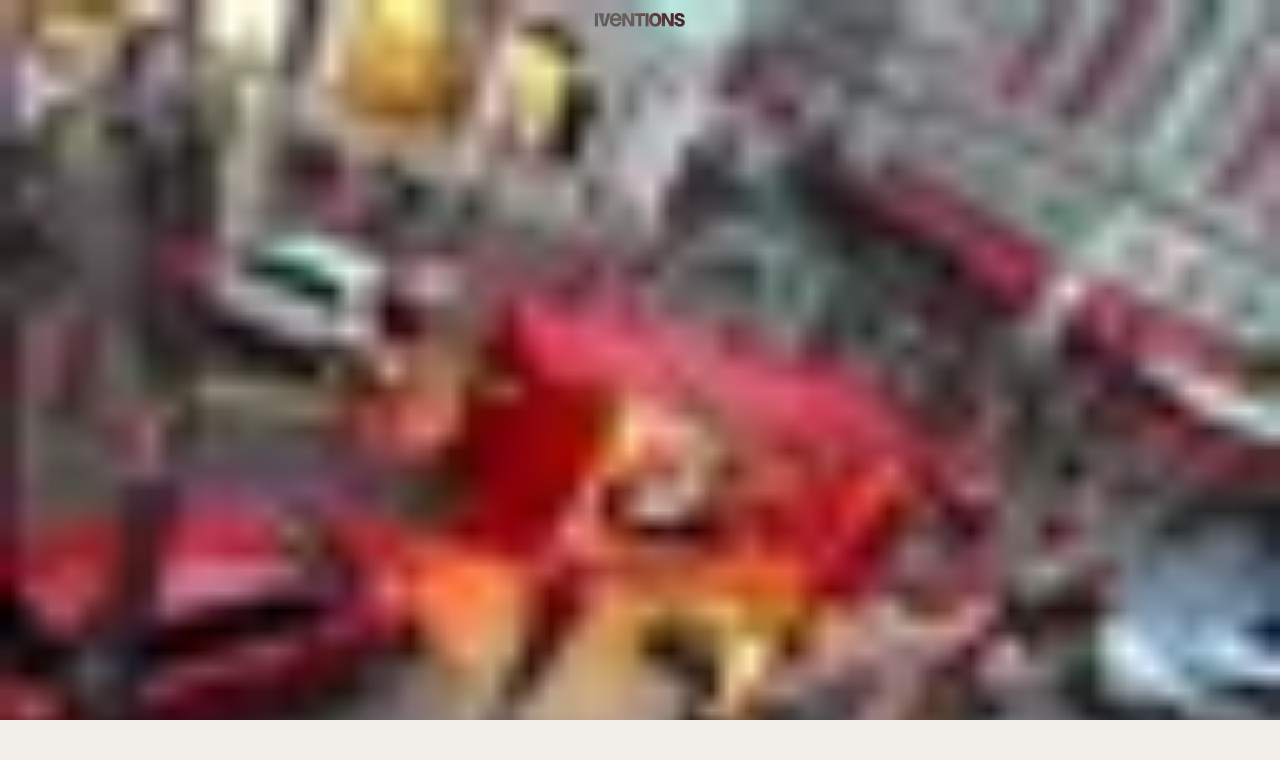

--- FILE ---
content_type: text/html; charset=utf-8
request_url: https://iventions.com/project/exhibits-fiat-500x-roadshow
body_size: 37655
content:
<!DOCTYPE html><html lang="en"><head><meta charSet="utf-8"/><meta name="viewport" content="width=device-width, initial-scale=1"/><link rel="preload" as="image" href="https://cms.iventions.com/wp-content/uploads/2025/06/icon-logo.svg"/><link rel="preload" as="image" imageSrcSet="/_next/image?url=https%3A%2F%2Fcms.iventions.com%2Fwp-content%2Fuploads%2F2025%2F07%2Ffooter-cert-new.png&amp;w=16&amp;q=75 16w, /_next/image?url=https%3A%2F%2Fcms.iventions.com%2Fwp-content%2Fuploads%2F2025%2F07%2Ffooter-cert-new.png&amp;w=32&amp;q=75 32w, /_next/image?url=https%3A%2F%2Fcms.iventions.com%2Fwp-content%2Fuploads%2F2025%2F07%2Ffooter-cert-new.png&amp;w=48&amp;q=75 48w, /_next/image?url=https%3A%2F%2Fcms.iventions.com%2Fwp-content%2Fuploads%2F2025%2F07%2Ffooter-cert-new.png&amp;w=64&amp;q=75 64w, /_next/image?url=https%3A%2F%2Fcms.iventions.com%2Fwp-content%2Fuploads%2F2025%2F07%2Ffooter-cert-new.png&amp;w=96&amp;q=75 96w, /_next/image?url=https%3A%2F%2Fcms.iventions.com%2Fwp-content%2Fuploads%2F2025%2F07%2Ffooter-cert-new.png&amp;w=128&amp;q=75 128w, /_next/image?url=https%3A%2F%2Fcms.iventions.com%2Fwp-content%2Fuploads%2F2025%2F07%2Ffooter-cert-new.png&amp;w=256&amp;q=75 256w, /_next/image?url=https%3A%2F%2Fcms.iventions.com%2Fwp-content%2Fuploads%2F2025%2F07%2Ffooter-cert-new.png&amp;w=384&amp;q=75 384w, /_next/image?url=https%3A%2F%2Fcms.iventions.com%2Fwp-content%2Fuploads%2F2025%2F07%2Ffooter-cert-new.png&amp;w=640&amp;q=75 640w, /_next/image?url=https%3A%2F%2Fcms.iventions.com%2Fwp-content%2Fuploads%2F2025%2F07%2Ffooter-cert-new.png&amp;w=750&amp;q=75 750w, /_next/image?url=https%3A%2F%2Fcms.iventions.com%2Fwp-content%2Fuploads%2F2025%2F07%2Ffooter-cert-new.png&amp;w=828&amp;q=75 828w, /_next/image?url=https%3A%2F%2Fcms.iventions.com%2Fwp-content%2Fuploads%2F2025%2F07%2Ffooter-cert-new.png&amp;w=1080&amp;q=75 1080w, /_next/image?url=https%3A%2F%2Fcms.iventions.com%2Fwp-content%2Fuploads%2F2025%2F07%2Ffooter-cert-new.png&amp;w=1200&amp;q=75 1200w, /_next/image?url=https%3A%2F%2Fcms.iventions.com%2Fwp-content%2Fuploads%2F2025%2F07%2Ffooter-cert-new.png&amp;w=1920&amp;q=75 1920w, /_next/image?url=https%3A%2F%2Fcms.iventions.com%2Fwp-content%2Fuploads%2F2025%2F07%2Ffooter-cert-new.png&amp;w=2048&amp;q=75 2048w, /_next/image?url=https%3A%2F%2Fcms.iventions.com%2Fwp-content%2Fuploads%2F2025%2F07%2Ffooter-cert-new.png&amp;w=3840&amp;q=75 3840w" imageSizes="auto"/><link rel="preload" as="image" href="/cssda-wotm-white.svg"/><link rel="preload" as="image" imageSrcSet="/_next/image?url=https%3A%2F%2Fcms.iventions.com%2Fwp-content%2Fuploads%2F2025%2F09%2FFIAT-500X-Roadshow-6.png&amp;w=64&amp;q=75 1x, /_next/image?url=https%3A%2F%2Fcms.iventions.com%2Fwp-content%2Fuploads%2F2025%2F09%2FFIAT-500X-Roadshow-6.png&amp;w=128&amp;q=75 2x"/><link rel="preload" as="image" imageSrcSet="/_next/image?url=https%3A%2F%2Fcms.iventions.com%2Fwp-content%2Fuploads%2F2025%2F08%2FMidas-ISE-2025-2-scaled.jpg&amp;w=16&amp;q=75 16w, /_next/image?url=https%3A%2F%2Fcms.iventions.com%2Fwp-content%2Fuploads%2F2025%2F08%2FMidas-ISE-2025-2-scaled.jpg&amp;w=32&amp;q=75 32w, /_next/image?url=https%3A%2F%2Fcms.iventions.com%2Fwp-content%2Fuploads%2F2025%2F08%2FMidas-ISE-2025-2-scaled.jpg&amp;w=48&amp;q=75 48w, /_next/image?url=https%3A%2F%2Fcms.iventions.com%2Fwp-content%2Fuploads%2F2025%2F08%2FMidas-ISE-2025-2-scaled.jpg&amp;w=64&amp;q=75 64w, /_next/image?url=https%3A%2F%2Fcms.iventions.com%2Fwp-content%2Fuploads%2F2025%2F08%2FMidas-ISE-2025-2-scaled.jpg&amp;w=96&amp;q=75 96w, /_next/image?url=https%3A%2F%2Fcms.iventions.com%2Fwp-content%2Fuploads%2F2025%2F08%2FMidas-ISE-2025-2-scaled.jpg&amp;w=128&amp;q=75 128w, /_next/image?url=https%3A%2F%2Fcms.iventions.com%2Fwp-content%2Fuploads%2F2025%2F08%2FMidas-ISE-2025-2-scaled.jpg&amp;w=256&amp;q=75 256w, /_next/image?url=https%3A%2F%2Fcms.iventions.com%2Fwp-content%2Fuploads%2F2025%2F08%2FMidas-ISE-2025-2-scaled.jpg&amp;w=384&amp;q=75 384w, /_next/image?url=https%3A%2F%2Fcms.iventions.com%2Fwp-content%2Fuploads%2F2025%2F08%2FMidas-ISE-2025-2-scaled.jpg&amp;w=640&amp;q=75 640w, /_next/image?url=https%3A%2F%2Fcms.iventions.com%2Fwp-content%2Fuploads%2F2025%2F08%2FMidas-ISE-2025-2-scaled.jpg&amp;w=750&amp;q=75 750w, /_next/image?url=https%3A%2F%2Fcms.iventions.com%2Fwp-content%2Fuploads%2F2025%2F08%2FMidas-ISE-2025-2-scaled.jpg&amp;w=828&amp;q=75 828w, /_next/image?url=https%3A%2F%2Fcms.iventions.com%2Fwp-content%2Fuploads%2F2025%2F08%2FMidas-ISE-2025-2-scaled.jpg&amp;w=1080&amp;q=75 1080w, /_next/image?url=https%3A%2F%2Fcms.iventions.com%2Fwp-content%2Fuploads%2F2025%2F08%2FMidas-ISE-2025-2-scaled.jpg&amp;w=1200&amp;q=75 1200w, /_next/image?url=https%3A%2F%2Fcms.iventions.com%2Fwp-content%2Fuploads%2F2025%2F08%2FMidas-ISE-2025-2-scaled.jpg&amp;w=1920&amp;q=75 1920w, /_next/image?url=https%3A%2F%2Fcms.iventions.com%2Fwp-content%2Fuploads%2F2025%2F08%2FMidas-ISE-2025-2-scaled.jpg&amp;w=2048&amp;q=75 2048w, /_next/image?url=https%3A%2F%2Fcms.iventions.com%2Fwp-content%2Fuploads%2F2025%2F08%2FMidas-ISE-2025-2-scaled.jpg&amp;w=3840&amp;q=75 3840w" imageSizes="auto"/><link rel="preload" as="image" imageSrcSet="/_next/image?url=https%3A%2F%2Fcms.iventions.com%2Fwp-content%2Fuploads%2F2025%2F08%2FPowersoft-ISE-2025-11.png&amp;w=16&amp;q=75 16w, /_next/image?url=https%3A%2F%2Fcms.iventions.com%2Fwp-content%2Fuploads%2F2025%2F08%2FPowersoft-ISE-2025-11.png&amp;w=32&amp;q=75 32w, /_next/image?url=https%3A%2F%2Fcms.iventions.com%2Fwp-content%2Fuploads%2F2025%2F08%2FPowersoft-ISE-2025-11.png&amp;w=48&amp;q=75 48w, /_next/image?url=https%3A%2F%2Fcms.iventions.com%2Fwp-content%2Fuploads%2F2025%2F08%2FPowersoft-ISE-2025-11.png&amp;w=64&amp;q=75 64w, /_next/image?url=https%3A%2F%2Fcms.iventions.com%2Fwp-content%2Fuploads%2F2025%2F08%2FPowersoft-ISE-2025-11.png&amp;w=96&amp;q=75 96w, /_next/image?url=https%3A%2F%2Fcms.iventions.com%2Fwp-content%2Fuploads%2F2025%2F08%2FPowersoft-ISE-2025-11.png&amp;w=128&amp;q=75 128w, /_next/image?url=https%3A%2F%2Fcms.iventions.com%2Fwp-content%2Fuploads%2F2025%2F08%2FPowersoft-ISE-2025-11.png&amp;w=256&amp;q=75 256w, /_next/image?url=https%3A%2F%2Fcms.iventions.com%2Fwp-content%2Fuploads%2F2025%2F08%2FPowersoft-ISE-2025-11.png&amp;w=384&amp;q=75 384w, /_next/image?url=https%3A%2F%2Fcms.iventions.com%2Fwp-content%2Fuploads%2F2025%2F08%2FPowersoft-ISE-2025-11.png&amp;w=640&amp;q=75 640w, /_next/image?url=https%3A%2F%2Fcms.iventions.com%2Fwp-content%2Fuploads%2F2025%2F08%2FPowersoft-ISE-2025-11.png&amp;w=750&amp;q=75 750w, /_next/image?url=https%3A%2F%2Fcms.iventions.com%2Fwp-content%2Fuploads%2F2025%2F08%2FPowersoft-ISE-2025-11.png&amp;w=828&amp;q=75 828w, /_next/image?url=https%3A%2F%2Fcms.iventions.com%2Fwp-content%2Fuploads%2F2025%2F08%2FPowersoft-ISE-2025-11.png&amp;w=1080&amp;q=75 1080w, /_next/image?url=https%3A%2F%2Fcms.iventions.com%2Fwp-content%2Fuploads%2F2025%2F08%2FPowersoft-ISE-2025-11.png&amp;w=1200&amp;q=75 1200w, /_next/image?url=https%3A%2F%2Fcms.iventions.com%2Fwp-content%2Fuploads%2F2025%2F08%2FPowersoft-ISE-2025-11.png&amp;w=1920&amp;q=75 1920w, /_next/image?url=https%3A%2F%2Fcms.iventions.com%2Fwp-content%2Fuploads%2F2025%2F08%2FPowersoft-ISE-2025-11.png&amp;w=2048&amp;q=75 2048w, /_next/image?url=https%3A%2F%2Fcms.iventions.com%2Fwp-content%2Fuploads%2F2025%2F08%2FPowersoft-ISE-2025-11.png&amp;w=3840&amp;q=75 3840w" imageSizes="auto"/><link rel="preload" as="image" imageSrcSet="/_next/image?url=https%3A%2F%2Fcms.iventions.com%2Fwp-content%2Fuploads%2F2025%2F08%2FGEN-CPHI-2023-6.png&amp;w=16&amp;q=75 16w, /_next/image?url=https%3A%2F%2Fcms.iventions.com%2Fwp-content%2Fuploads%2F2025%2F08%2FGEN-CPHI-2023-6.png&amp;w=32&amp;q=75 32w, /_next/image?url=https%3A%2F%2Fcms.iventions.com%2Fwp-content%2Fuploads%2F2025%2F08%2FGEN-CPHI-2023-6.png&amp;w=48&amp;q=75 48w, /_next/image?url=https%3A%2F%2Fcms.iventions.com%2Fwp-content%2Fuploads%2F2025%2F08%2FGEN-CPHI-2023-6.png&amp;w=64&amp;q=75 64w, /_next/image?url=https%3A%2F%2Fcms.iventions.com%2Fwp-content%2Fuploads%2F2025%2F08%2FGEN-CPHI-2023-6.png&amp;w=96&amp;q=75 96w, /_next/image?url=https%3A%2F%2Fcms.iventions.com%2Fwp-content%2Fuploads%2F2025%2F08%2FGEN-CPHI-2023-6.png&amp;w=128&amp;q=75 128w, /_next/image?url=https%3A%2F%2Fcms.iventions.com%2Fwp-content%2Fuploads%2F2025%2F08%2FGEN-CPHI-2023-6.png&amp;w=256&amp;q=75 256w, /_next/image?url=https%3A%2F%2Fcms.iventions.com%2Fwp-content%2Fuploads%2F2025%2F08%2FGEN-CPHI-2023-6.png&amp;w=384&amp;q=75 384w, /_next/image?url=https%3A%2F%2Fcms.iventions.com%2Fwp-content%2Fuploads%2F2025%2F08%2FGEN-CPHI-2023-6.png&amp;w=640&amp;q=75 640w, /_next/image?url=https%3A%2F%2Fcms.iventions.com%2Fwp-content%2Fuploads%2F2025%2F08%2FGEN-CPHI-2023-6.png&amp;w=750&amp;q=75 750w, /_next/image?url=https%3A%2F%2Fcms.iventions.com%2Fwp-content%2Fuploads%2F2025%2F08%2FGEN-CPHI-2023-6.png&amp;w=828&amp;q=75 828w, /_next/image?url=https%3A%2F%2Fcms.iventions.com%2Fwp-content%2Fuploads%2F2025%2F08%2FGEN-CPHI-2023-6.png&amp;w=1080&amp;q=75 1080w, /_next/image?url=https%3A%2F%2Fcms.iventions.com%2Fwp-content%2Fuploads%2F2025%2F08%2FGEN-CPHI-2023-6.png&amp;w=1200&amp;q=75 1200w, /_next/image?url=https%3A%2F%2Fcms.iventions.com%2Fwp-content%2Fuploads%2F2025%2F08%2FGEN-CPHI-2023-6.png&amp;w=1920&amp;q=75 1920w, /_next/image?url=https%3A%2F%2Fcms.iventions.com%2Fwp-content%2Fuploads%2F2025%2F08%2FGEN-CPHI-2023-6.png&amp;w=2048&amp;q=75 2048w, /_next/image?url=https%3A%2F%2Fcms.iventions.com%2Fwp-content%2Fuploads%2F2025%2F08%2FGEN-CPHI-2023-6.png&amp;w=3840&amp;q=75 3840w" imageSizes="auto"/><link rel="preload" as="image" imageSrcSet="/_next/image?url=https%3A%2F%2Fcms.iventions.com%2Fwp-content%2Fuploads%2F2025%2F08%2FPowersoft-ISE-2024-3.png&amp;w=16&amp;q=75 16w, /_next/image?url=https%3A%2F%2Fcms.iventions.com%2Fwp-content%2Fuploads%2F2025%2F08%2FPowersoft-ISE-2024-3.png&amp;w=32&amp;q=75 32w, /_next/image?url=https%3A%2F%2Fcms.iventions.com%2Fwp-content%2Fuploads%2F2025%2F08%2FPowersoft-ISE-2024-3.png&amp;w=48&amp;q=75 48w, /_next/image?url=https%3A%2F%2Fcms.iventions.com%2Fwp-content%2Fuploads%2F2025%2F08%2FPowersoft-ISE-2024-3.png&amp;w=64&amp;q=75 64w, /_next/image?url=https%3A%2F%2Fcms.iventions.com%2Fwp-content%2Fuploads%2F2025%2F08%2FPowersoft-ISE-2024-3.png&amp;w=96&amp;q=75 96w, /_next/image?url=https%3A%2F%2Fcms.iventions.com%2Fwp-content%2Fuploads%2F2025%2F08%2FPowersoft-ISE-2024-3.png&amp;w=128&amp;q=75 128w, /_next/image?url=https%3A%2F%2Fcms.iventions.com%2Fwp-content%2Fuploads%2F2025%2F08%2FPowersoft-ISE-2024-3.png&amp;w=256&amp;q=75 256w, /_next/image?url=https%3A%2F%2Fcms.iventions.com%2Fwp-content%2Fuploads%2F2025%2F08%2FPowersoft-ISE-2024-3.png&amp;w=384&amp;q=75 384w, /_next/image?url=https%3A%2F%2Fcms.iventions.com%2Fwp-content%2Fuploads%2F2025%2F08%2FPowersoft-ISE-2024-3.png&amp;w=640&amp;q=75 640w, /_next/image?url=https%3A%2F%2Fcms.iventions.com%2Fwp-content%2Fuploads%2F2025%2F08%2FPowersoft-ISE-2024-3.png&amp;w=750&amp;q=75 750w, /_next/image?url=https%3A%2F%2Fcms.iventions.com%2Fwp-content%2Fuploads%2F2025%2F08%2FPowersoft-ISE-2024-3.png&amp;w=828&amp;q=75 828w, /_next/image?url=https%3A%2F%2Fcms.iventions.com%2Fwp-content%2Fuploads%2F2025%2F08%2FPowersoft-ISE-2024-3.png&amp;w=1080&amp;q=75 1080w, /_next/image?url=https%3A%2F%2Fcms.iventions.com%2Fwp-content%2Fuploads%2F2025%2F08%2FPowersoft-ISE-2024-3.png&amp;w=1200&amp;q=75 1200w, /_next/image?url=https%3A%2F%2Fcms.iventions.com%2Fwp-content%2Fuploads%2F2025%2F08%2FPowersoft-ISE-2024-3.png&amp;w=1920&amp;q=75 1920w, /_next/image?url=https%3A%2F%2Fcms.iventions.com%2Fwp-content%2Fuploads%2F2025%2F08%2FPowersoft-ISE-2024-3.png&amp;w=2048&amp;q=75 2048w, /_next/image?url=https%3A%2F%2Fcms.iventions.com%2Fwp-content%2Fuploads%2F2025%2F08%2FPowersoft-ISE-2024-3.png&amp;w=3840&amp;q=75 3840w" imageSizes="auto"/><link rel="preload" as="image" imageSrcSet="/_next/image?url=https%3A%2F%2Fcms.iventions.com%2Fwp-content%2Fuploads%2F2025%2F06%2FCTA.jpg&amp;w=640&amp;q=100 640w, /_next/image?url=https%3A%2F%2Fcms.iventions.com%2Fwp-content%2Fuploads%2F2025%2F06%2FCTA.jpg&amp;w=750&amp;q=100 750w, /_next/image?url=https%3A%2F%2Fcms.iventions.com%2Fwp-content%2Fuploads%2F2025%2F06%2FCTA.jpg&amp;w=828&amp;q=100 828w, /_next/image?url=https%3A%2F%2Fcms.iventions.com%2Fwp-content%2Fuploads%2F2025%2F06%2FCTA.jpg&amp;w=1080&amp;q=100 1080w, /_next/image?url=https%3A%2F%2Fcms.iventions.com%2Fwp-content%2Fuploads%2F2025%2F06%2FCTA.jpg&amp;w=1200&amp;q=100 1200w, /_next/image?url=https%3A%2F%2Fcms.iventions.com%2Fwp-content%2Fuploads%2F2025%2F06%2FCTA.jpg&amp;w=1920&amp;q=100 1920w, /_next/image?url=https%3A%2F%2Fcms.iventions.com%2Fwp-content%2Fuploads%2F2025%2F06%2FCTA.jpg&amp;w=2048&amp;q=100 2048w, /_next/image?url=https%3A%2F%2Fcms.iventions.com%2Fwp-content%2Fuploads%2F2025%2F06%2FCTA.jpg&amp;w=3840&amp;q=100 3840w" imageSizes="(min-width: 100px) 100px, 100vw"/><link rel="stylesheet" href="/_next/static/css/1662c6c1e9b9373d.css" data-precedence="next"/><link rel="stylesheet" href="/_next/static/css/976e553b30b0fc21.css" data-precedence="next"/><link rel="stylesheet" href="/_next/static/css/2da337eed30ece16.css" data-precedence="next"/><link rel="preload" as="script" fetchPriority="low" href="/_next/static/chunks/webpack-c4cbba4d5c9b06b5.js"/><script src="/_next/static/chunks/vendors-c0d76f48-a9675ade9e686ca1.js" async=""></script><script src="/_next/static/chunks/vendors-bc050c32-2469e5925e250301.js" async=""></script><script src="/_next/static/chunks/vendors-e1bed6ae-20243f73f44d9f2d.js" async=""></script><script src="/_next/static/chunks/vendors-c30ae5d1-69a189a3adf1e23f.js" async=""></script><script src="/_next/static/chunks/vendors-a066095a-8ad9133e710378fe.js" async=""></script><script src="/_next/static/chunks/vendors-1029f98e-f425e31f8193efad.js" async=""></script><script src="/_next/static/chunks/vendors-dd69008d-a3f08f5eb76047b1.js" async=""></script><script src="/_next/static/chunks/vendors-b9fa02b6-9863e06bb04f05d7.js" async=""></script><script src="/_next/static/chunks/vendors-27f02048-35cd5d9d69cc457f.js" async=""></script><script src="/_next/static/chunks/vendors-4a7382ad-9686debe43f199f7.js" async=""></script><script src="/_next/static/chunks/vendors-4c7823de-78c2f9c0549b3ac3.js" async=""></script><script src="/_next/static/chunks/vendors-362d063c-abf1cd28842f75d9.js" async=""></script><script src="/_next/static/chunks/vendors-9c587c8a-da496f4b7c53eba1.js" async=""></script><script src="/_next/static/chunks/vendors-15492f81-ba8d9fcf4e2892d2.js" async=""></script><script src="/_next/static/chunks/vendors-6808aa01-d1257df8a0a55d03.js" async=""></script><script src="/_next/static/chunks/vendors-27161c75-1ac32bdba4aff7a0.js" async=""></script><script src="/_next/static/chunks/vendors-17046ce7-1c51721bf7671b66.js" async=""></script><script src="/_next/static/chunks/vendors-a6f90180-1db64c2d22accfb0.js" async=""></script><script src="/_next/static/chunks/vendors-d91c2bd6-475c60978713918b.js" async=""></script><script src="/_next/static/chunks/vendors-9a66d3c2-5ea552f0b9d41600.js" async=""></script><script src="/_next/static/chunks/vendors-89d5c698-fcaaf3717dcdf08e.js" async=""></script><script src="/_next/static/chunks/vendors-8cbd2506-a041966fdc3e3e5c.js" async=""></script><script src="/_next/static/chunks/vendors-735e2882-76b5ea12de32db5f.js" async=""></script><script src="/_next/static/chunks/vendors-eafbb181-b3a4a89d87f28f4b.js" async=""></script><script src="/_next/static/chunks/main-app-350b41eb93bff02c.js" async=""></script><script src="/_next/static/chunks/6991-4668020fe7cf4eb8.js" async=""></script><script src="/_next/static/chunks/7051-9523aa598804220a.js" async=""></script><script src="/_next/static/chunks/app/layout-dd70e4106e8e99df.js" async=""></script><script src="/_next/static/chunks/2228-a520707f8471174b.js" async=""></script><script src="/_next/static/chunks/app/(withQuoteContact)/layout-7ca04f7d49dab892.js" async=""></script><script src="/_next/static/chunks/4306-72fcff9627be2209.js" async=""></script><script src="/_next/static/chunks/7844-4433b1212a94d465.js" async=""></script><script src="/_next/static/chunks/app/(withoutQuoteContact)/project/%5Bslug%5D/page-46f953af0d50e307.js" async=""></script><link rel="preload" href="https://crm.zoho.com/crm/javascript/zcga.js" as="script"/><link rel="preload" href="https://consent.cookiebot.com/uc.js" as="script"/><link rel="preload" href="https://www.googletagmanager.com/gtag/js?id=G-J940T6391G" as="script"/><link rel="preload" href="https://www.googletagmanager.com/gtm.js?id=GTM-PVJC495" as="script"/><meta name="next-size-adjust" content=""/><meta name="theme-color" content="#1e1e1e"/><title>FIAT 500X Roadshow: Turning cities into stages - Iventions</title><meta name="description" content="Discover how Iventions powered the FIAT 500X UK roadshow across six cities with immersive pavilions, VR test drives and social engagement."/><meta name="application-name" content="Iventions"/><link rel="manifest" href="/manifest.json"/><meta name="robots" content="index, follow"/><meta name="format-detection" content="telephone=no"/><meta name="mobile-web-app-capable" content="yes"/><meta name="apple-mobile-web-app-title" content="Iventions"/><meta name="apple-mobile-web-app-status-bar-style" content="default"/><meta property="og:title" content="FIAT 500X Roadshow: Turning cities into stages - Iventions"/><meta property="og:description" content="Discover how Iventions powered the FIAT 500X UK roadshow across six cities with immersive pavilions, VR test drives and social engagement."/><meta property="og:url" content="https://iventions.com"/><meta property="og:site_name" content="Iventions"/><meta property="og:image:width" content="1200"/><meta property="og:image:height" content="630"/><meta property="og:image:alt" content="FIAT 500X Roadshow: Turning cities into stages - Iventions"/><meta property="og:image" content="https://cms.iventions.com/wp-content/uploads/2025/09/FIAT-500X-Roadshow-6.png"/><meta property="og:type" content="article"/><meta name="twitter:card" content="summary"/><meta name="twitter:title" content="FIAT 500X Roadshow: Turning cities into stages - Iventions"/><meta name="twitter:description" content="Discover how Iventions powered the FIAT 500X UK roadshow across six cities with immersive pavilions, VR test drives and social engagement."/><meta name="twitter:image:width" content="1200"/><meta name="twitter:image:height" content="630"/><meta name="twitter:image:alt" content="FIAT 500X Roadshow: Turning cities into stages - Iventions"/><meta name="twitter:image" content="https://cms.iventions.com/wp-content/uploads/2025/09/FIAT-500X-Roadshow-6.png"/><link rel="icon" href="/favicon.ico"/><link rel="apple-touch-icon" href="/favicon.ico"/><link rel="preload" href="/test-mask.svg" as="image" type="image/svg+xml" fetchPriority="high"/><script>(self.__next_s=self.__next_s||[]).push(["https://consent.cookiebot.com/uc.js",{"data-cbid":"40d26b48-572d-413d-865c-63cb48e445df","data-blockingmode":"auto","id":"Cookiebot"}])</script><script>history.scrollRestoration = 'manual'</script><script src="/_next/static/chunks/polyfills-42372ed130431b0a.js" noModule=""></script></head><body class="__variable_6d1f58 __variable_f5db82"><div hidden=""><!--$--><!--/$--></div><style data-emotion="css-global ad1llf">@layer reset,base,tokens,recipes;</style><style data-emotion="css-global w0u77s">@layer reset@layer base@layer tokens{:where(:root, :host){--ck-breakpoints-sm:768px;--ck-breakpoints-md:1200px;--ck-breakpoints-lg:1440px;--ck-breakpoints-xl:1920px;--ck-breakpoints-2xl:2400px;--ck-sizes-breakpoint-sm:768px;--ck-sizes-breakpoint-md:1200px;--ck-sizes-breakpoint-lg:1440px;--ck-sizes-breakpoint-xl:1920px;--ck-sizes-breakpoint-2xl:2400px;}}</style><div class="PageLoader_pageLoader___1cgC"></div><header class="styles_header__vbDbd"><div class="styles_header_container__1oB4s" id="header-layout"><button type="button" class="styles_header_button_wrapper__wZC4v styles_header_button_wrapper__left__gqruH"><div class="styles_header_button_wrapper__left_inner__7iatL css-0"><div class="styles_hamburger__W5pV2"><span class="styles_hamburger_line__Dwrd7"><style data-emotion="css qdc3mj">.css-qdc3mj{width:100%;height:100%;background:#141414;--bg-currentcolor:#141414;position:absolute;top:0;left:0;border-radius:inherit;will-change:transform;}</style><span class="css-qdc3mj"></span></span><span class="styles_hamburger_line__Dwrd7"><span class="css-qdc3mj"></span></span></div><style data-emotion="css 1lucls5">.css-1lucls5{position:relative;overflow:hidden;padding-right:.5em;-webkit-transform:translateX(-.4rem);-moz-transform:translateX(-.4rem);-ms-transform:translateX(-.4rem);transform:translateX(-.4rem);-webkit-flex:1;-ms-flex:1;flex:1;width:-webkit-max-content;width:-moz-max-content;width:max-content;}@media screen and (min-width: 75rem){.css-1lucls5{-webkit-transform:translateX(0rem);-moz-transform:translateX(0rem);-ms-transform:translateX(0rem);transform:translateX(0rem);}}</style><div class="styles_textContent__LiTlM css-1lucls5"><style data-emotion="css 1bwqv2s">.css-1bwqv2s{position:relative;width:-webkit-max-content;width:-moz-max-content;width:max-content;}</style><div class="css-1bwqv2s"><style data-emotion="css 1hswejy">.css-1hswejy{display:block;overflow:hidden;}</style><span class="css-1hswejy"><style data-emotion="css 13o7eu2">.css-13o7eu2{display:block;}</style><span class="will-change-transform css-13o7eu2"><style data-emotion="css 1bx5ylf">.css-1bx5ylf{display:block;position:relative;}</style><span class="will-change-transform css-1bx5ylf"><span class="text css-13o7eu2"><style data-emotion="css f2ndax">.css-f2ndax{font-size:1.2rem;line-height:1.4rem;text-transform:uppercase;width:-webkit-max-content;width:-moz-max-content;width:max-content;color:var(--header-menu-text-color);font-family:var(--font-soehne);font-weight:500;}@media screen and (min-width: 75rem){.css-f2ndax{font-size:1.4rem;}}</style><div class="Label_label__run2v styles_header_label__EX6Qy css-f2ndax">menu</div></span><style data-emotion="css rdqqhl">.css-rdqqhl{display:block;position:absolute;}</style><span class="text__clone css-rdqqhl"><div class="Label_label__run2v styles_header_label__EX6Qy css-f2ndax">menu</div></span></span></span></span></div><style data-emotion="css 1bjg9ce">.css-1bjg9ce{position:absolute;top:100%;left:0;width:-webkit-max-content;width:-moz-max-content;width:max-content;}</style><div class="css-1bjg9ce"><span class="css-1hswejy"><span class="will-change-transform css-13o7eu2"><span class="will-change-transform css-1bx5ylf"><span class="text css-13o7eu2"><div class="Label_label__run2v styles_header_label__EX6Qy css-f2ndax">CLOSE</div></span><span class="text__clone css-rdqqhl"><div class="Label_label__run2v styles_header_label__EX6Qy css-f2ndax">CLOSE</div></span></span></span></span></div></div></div></button><div class="styles_header_container__center__Fyxyu css-0"></div></div><div class="styles_fakeMask__kEIcR"></div><div class="styles_overlay__SxW5X"></div><style data-emotion="css 1mzjnuc">.css-1mzjnuc{-webkit-transform:translateZ(0);-moz-transform:translateZ(0);-ms-transform:translateZ(0);transform:translateZ(0);}</style><div class="styles_menus__Fobad styles_maskClip__Rk0Jm css-1mzjnuc"><style data-emotion="css 9uzj">.css-9uzj{width:100%;height:100%;-webkit-transform:translateZ(0);-moz-transform:translateZ(0);-ms-transform:translateZ(0);transform:translateZ(0);}</style><div class="styles_menus_inner__9X7sY js-header-menus css-9uzj"><ul class="styles_menus__items__hZxYX"><style data-emotion="css 1qojjm9">.css-1qojjm9{cursor:pointer;width:-webkit-max-content;width:-moz-max-content;width:max-content;height:-webkit-max-content;height:-moz-max-content;height:max-content;overflow:clip;padding-bottom:.15em;font-size:3.2rem;color:#101417;line-height:100%;letter-spacing:-0.064rem;font-weight:500;}@media screen and (min-width: 48rem){.css-1qojjm9{font-size:4.8rem;letter-spacing:-0.094rem;}}@media screen and (min-width: 75rem){.css-1qojjm9{font-size:8rem;line-height:88%;letter-spacing:-0.24rem;}}</style><li class="styles_menus__items_item__eOxOq css-1qojjm9"><a href="/about">About</a></li><li class="styles_menus__items_item__eOxOq css-1qojjm9"><a href="/service/events">Events</a></li><li class="styles_menus__items_item__eOxOq css-1qojjm9"><a href="/service/exhibits">Exhibits</a></li><li class="styles_menus__items_item__eOxOq css-1qojjm9"><a href="/service/congresses">Congresses</a></li><li class="styles_menus__items_item__eOxOq css-1qojjm9"><a href="/service/sports">Sports</a></li><li class="styles_menus__items_item__eOxOq css-1qojjm9"><a href="/projects/filter">Work</a></li><li class="styles_menus__items_item__eOxOq css-1qojjm9"><a href="/insights">Insights</a></li><li class="styles_menus__items_item__eOxOq css-1qojjm9"><a href="/contact?form=quote">Contact</a></li></ul></div></div></header><figure class="styles_logo__7LWm4 css-0"><style data-emotion="css sjw2nw">.css-sjw2nw{position:relative;pointer-events:none;width:8.373rem;height:1.2rem;aspect-ratio:83.73/12;}@media screen and (min-width: 48rem){.css-sjw2nw{width:11.164rem;height:1.6rem;aspect-ratio:111.64/16;}}@media screen and (min-width: 75rem){.css-sjw2nw{width:13.7002rem;height:1.9635rem;aspect-ratio:137.002/19.635;}}</style><div class="css-sjw2nw"><img alt="logo" loading="eager" decoding="async" data-nimg="fill" style="position:absolute;height:100%;width:100%;left:0;top:0;right:0;bottom:0;color:transparent" src="https://cms.iventions.com/wp-content/uploads/2025/06/icon-logo.svg"/></div></figure><style data-emotion="css li3ny0">.css-li3ny0{width:100dvw;height:auto;display:-webkit-box;display:-webkit-flex;display:-ms-flexbox;display:flex;-webkit-flex-direction:column;-ms-flex-direction:column;flex-direction:column;background:#EFEBE8;--bg-currentcolor:#EFEBE8;}</style><main class="css-li3ny0"><style data-emotion="css 1tavzsv">.css-1tavzsv{width:100dvw;height:100dvh;position:relative;}</style><section class="css-1tavzsv"><div class="styles_banner__6zg1h"><style data-emotion="css pf0bo6">.css-pf0bo6{border-radius:0;contain:content;}</style><div class="image-placeholder ImagePlaceholder_imagePlaceholder__UW5XD css-pf0bo6"><img alt="FIAT 500X Roadshow: Turning cities into stages" loading="eager" width="50" height="50" decoding="async" data-nimg="1" class="" style="color:transparent" srcSet="/_next/image?url=https%3A%2F%2Fcms.iventions.com%2Fwp-content%2Fuploads%2F2025%2F09%2FFIAT-500X-Roadshow-6.png&amp;w=64&amp;q=75 1x, /_next/image?url=https%3A%2F%2Fcms.iventions.com%2Fwp-content%2Fuploads%2F2025%2F09%2FFIAT-500X-Roadshow-6.png&amp;w=128&amp;q=75 2x" src="/_next/image?url=https%3A%2F%2Fcms.iventions.com%2Fwp-content%2Fuploads%2F2025%2F09%2FFIAT-500X-Roadshow-6.png&amp;w=128&amp;q=75"/><img alt="FIAT 500X Roadshow: Turning cities into stages" loading="lazy" width="1920" height="1080" decoding="async" data-nimg="1" class="ImagePlaceholder_imagePlaceholder__original__CpPiD" style="color:transparent" srcSet="/_next/image?url=https%3A%2F%2Fcms.iventions.com%2Fwp-content%2Fuploads%2F2025%2F09%2FFIAT-500X-Roadshow-6.png&amp;w=1920&amp;q=100 1x, /_next/image?url=https%3A%2F%2Fcms.iventions.com%2Fwp-content%2Fuploads%2F2025%2F09%2FFIAT-500X-Roadshow-6.png&amp;w=3840&amp;q=100 2x" src="/_next/image?url=https%3A%2F%2Fcms.iventions.com%2Fwp-content%2Fuploads%2F2025%2F09%2FFIAT-500X-Roadshow-6.png&amp;w=3840&amp;q=100"/></div></div><style data-emotion="css y1oexo">.css-y1oexo{--point-tl:50;--point-tr:50;--point-bl:50;--point-br:50;background:var(--primary-yellow);--bg-currentcolor:var(--primary-yellow);-webkit-clip-path:polygon(calc(var(--point-tl) * 1%) 0%, calc(var(--point-tr) * 1%) 0%, calc(var(--point-br) * 1%) 100%, calc(var(--point-bl) * 1%) 100%);clip-path:polygon(calc(var(--point-tl) * 1%) 0%, calc(var(--point-tr) * 1%) 0%, calc(var(--point-br) * 1%) 100%, calc(var(--point-bl) * 1%) 100%);}</style><div class="styles_wrapper__NuqvR css-y1oexo"><style data-emotion="css azx95j">.css-azx95j{display:-webkit-box;display:-webkit-flex;display:-ms-flexbox;display:flex;-webkit-align-items:center;-webkit-box-align:center;-ms-flex-align:center;align-items:center;height:100%;}</style><div class="css-azx95j"><style data-emotion="css wa2mcu">.css-wa2mcu{display:-webkit-box;display:-webkit-flex;display:-ms-flexbox;display:flex;-webkit-align-items:center;-webkit-box-align:center;-ms-flex-align:center;align-items:center;-webkit-flex-direction:column;-ms-flex-direction:column;flex-direction:column;-webkit-flex:1;-ms-flex:1;flex:1;gap:2.4rem;width:34.3rem;}@media screen and (min-width: 75rem){.css-wa2mcu{gap:3.4rem;width:73.5rem;}}</style><div class="css-wa2mcu"><style data-emotion="css 61z7tx">.css-61z7tx{font-size:calc(32 / 812 * 100lvh);letter-spacing:-0.056rem;line-height:4.8rem;font-weight:500;color:var(--primary-black);font-family:var(--font-soehne);}@media screen and (min-width: 48rem){.css-61z7tx{font-size:calc(32 / 1024 * 100lvh);}}@media screen and (min-width: 75rem){.css-61z7tx{font-size:8rem;letter-spacing:-0.096rem;}}</style><h1 class="Heading_heading__ts0xt styles_heading__miJOL css-61z7tx">FIAT 500X Roadshow: Turning cities into stages</h1><div class="project-detai-content"><p>We didn’t just launch a car, we put the FIAT 500X in the spotlight. Transforming six UK city centres into immersive brand stages where people didn’t just see the car, they felt it.</p>
</div></div></div><div class="styles_wrapper_content__Qxria"><div class="styles_wrapper_content_item__xl3a0"><style data-emotion="css 1iokz3s">.css-1iokz3s{font-size:1.2rem;line-height:1.2rem;color:var(--black-40);font-family:var(--font-soehne);}</style><h3 class="Heading_heading__ts0xt styles_wrapper_content_item_title__xjy6F css-1iokz3s">participants</h3><style data-emotion="css n0us86">.css-n0us86{font-size:1.4rem;line-height:1.6rem;color:var(--primary-black);font-family:var(--font-soehne);}@media screen and (min-width: 75rem){.css-n0us86{font-size:1.8rem;}}</style><div class="Paragraph_paragraph__SId_Y styles_wrapper_content_item_label__T2qY6 css-n0us86">6,600</div></div><div class="styles_wrapper_content_item__xl3a0"><h3 class="Heading_heading__ts0xt styles_wrapper_content_item_title__xjy6F css-1iokz3s">industry</h3><div class="Paragraph_paragraph__SId_Y styles_wrapper_content_item_label__T2qY6 css-n0us86">Automobile</div></div><div class="styles_wrapper_content_item__xl3a0"><h3 class="Heading_heading__ts0xt styles_wrapper_content_item_title__xjy6F css-1iokz3s">event type</h3><div class="Paragraph_paragraph__SId_Y styles_wrapper_content_item_label__T2qY6 css-n0us86">Product Launch</div></div><div class="styles_wrapper_content_item__xl3a0"><h3 class="Heading_heading__ts0xt styles_wrapper_content_item_title__xjy6F css-1iokz3s">location</h3><div class="Paragraph_paragraph__SId_Y styles_wrapper_content_item_label__T2qY6 css-n0us86">London, Manchester, Birmingham, Newcastle, Glasgow and Cardiff</div></div></div></div></section><style data-emotion="css 1mn7rdo">.css-1mn7rdo{width:100dvw;height:auto;background:#EFEBE8;--bg-currentcolor:#EFEBE8;padding-block:8rem;display:-webkit-box;display:-webkit-flex;display:-ms-flexbox;display:flex;-webkit-flex-direction:column;-ms-flex-direction:column;flex-direction:column;gap:8rem;}@media screen and (min-width: 48rem){.css-1mn7rdo{padding-block:16rem;gap:12rem;}}@media screen and (min-width: 75rem){.css-1mn7rdo{padding-block:32rem;gap:32rem;}}</style><section class="css-1mn7rdo"><style data-emotion="css 8atqhb">.css-8atqhb{width:100%;}</style><div class="css-8atqhb"><style data-emotion="css is116w">.css-is116w{grid-template-columns:repeat(6, 1fr);display:grid;width:100%;padding-inline:var(--padding-x);-webkit-column-gap:var(--gap-x);column-gap:var(--gap-x);height:100%;-webkit-align-items:center;-webkit-box-align:center;-ms-flex-align:center;align-items:center;row-gap:2.4rem;}@media screen and (min-width: 48rem){.css-is116w{grid-template-columns:repeat(8, 1fr);row-gap:4.8rem;}}@media screen and (min-width: 75rem){.css-is116w{grid-template-columns:repeat(12, 1fr);row-gap:0;}}</style><div class="Container_container_grid__LWYyb css-is116w"><style data-emotion="css 10b3zzn">.css-10b3zzn{aspect-ratio:343/225;grid-column:1/-1;grid-row:2;border-radius:1rem;width:100%;height:auto;position:relative;overflow:hidden;}@media screen and (min-width: 48rem){.css-10b3zzn{aspect-ratio:720/472;}}@media screen and (min-width: 75rem){.css-10b3zzn{aspect-ratio:1069/700;grid-column:1/8;grid-row:1;border-radius:2rem;}}</style><div class="css-10b3zzn"><div class="css-0"><!--$!--><template data-dgst="BAILOUT_TO_CLIENT_SIDE_RENDERING"></template><!--/$--></div></div><style data-emotion="css 19hkqac">.css-19hkqac{display:-webkit-box;display:-webkit-flex;display:-ms-flexbox;display:flex;-webkit-flex-direction:column;-ms-flex-direction:column;flex-direction:column;gap:2.4rem;-webkit-align-items:center;-webkit-box-align:center;-ms-flex-align:center;align-items:center;grid-column:1/-1;}@media screen and (min-width: 48rem){.css-19hkqac{-webkit-flex-direction:row;-ms-flex-direction:row;flex-direction:row;gap:2.9rem;-webkit-align-items:flex-start;-webkit-box-align:flex-start;-ms-flex-align:flex-start;align-items:flex-start;}}@media screen and (min-width: 75rem){.css-19hkqac{-webkit-flex-direction:column;-ms-flex-direction:column;flex-direction:column;gap:3.2rem;-webkit-align-items:center;-webkit-box-align:center;-ms-flex-align:center;align-items:center;grid-column:9/12;}}</style><div class="css-19hkqac"><style data-emotion="css 12nv61l">.css-12nv61l{display:-webkit-box;display:-webkit-flex;display:-ms-flexbox;display:flex;width:100%;}@media screen and (min-width: 48rem){.css-12nv61l{-webkit-flex:1;-ms-flex:1;flex:1;}}@media screen and (min-width: 75rem){.css-12nv61l{-webkit-flex:none;-ms-flex:none;flex:none;}}</style><div class="css-12nv61l"><div class=""><style data-emotion="css fyp98h">.css-fyp98h{font-size:3.2rem;letter-spacing:-0.064rem;line-height:100%;font-weight:500;padding-bottom:0.07em;color:var(--primary-black);font-family:var(--font-soehne);}@media screen and (min-width: 75rem){.css-fyp98h{font-size:8rem;letter-spacing:-0.24rem;}}</style><h6 class="Heading_heading__ts0xt css-fyp98h">The challenge</h6></div></div><div class="css-12nv61l"><div class=""><style data-emotion="css 1lxj80l">.css-1lxj80l{font-size:1.4rem;line-height:125%;font-weight:300;letter-spacing:-0.014rem;color:var(--primary-black);font-family:var(--font-soehne);}@media screen and (min-width: 75rem){.css-1lxj80l{font-size:1.8rem;letter-spacing:-0.018rem;}}</style><div class="Paragraph_paragraph__SId_Y css-1lxj80l">How do you take a product launch beyond the ordinary? For the debut of the FIAT 500X, the challenge was to design a campaign that turned heads in six very different cities, while inspiring real engagement, online and on the road. The ask was simple yet ambitious: create a roadshow that delivered impact at street level and left a lasting digital footprint.</div></div></div></div></div></div><div class="css-8atqhb"><div class="Container_container_grid__LWYyb css-is116w"><style data-emotion="css 1qdmyfs">.css-1qdmyfs{display:-webkit-box;display:-webkit-flex;display:-ms-flexbox;display:flex;-webkit-flex-direction:column;-ms-flex-direction:column;flex-direction:column;gap:2.4rem;-webkit-align-items:center;-webkit-box-align:center;-ms-flex-align:center;align-items:center;grid-column:1/-1;}@media screen and (min-width: 48rem){.css-1qdmyfs{-webkit-flex-direction:row;-ms-flex-direction:row;flex-direction:row;gap:2.9rem;-webkit-align-items:flex-start;-webkit-box-align:flex-start;-ms-flex-align:flex-start;align-items:flex-start;}}@media screen and (min-width: 75rem){.css-1qdmyfs{-webkit-flex-direction:column;-ms-flex-direction:column;flex-direction:column;gap:3.2rem;-webkit-align-items:center;-webkit-box-align:center;-ms-flex-align:center;align-items:center;grid-column:2/5;}}</style><div class="css-1qdmyfs"><div class="css-12nv61l"><div class=""><h6 class="Heading_heading__ts0xt css-fyp98h">What we did</h6></div></div><div class="css-12nv61l"><div class=""><div class="Paragraph_paragraph__SId_Y css-1lxj80l">We built a bold, mobile brand world: six modular pavilions, each tailored to its setting. More than displays, they were stages where guests connected with the FIAT 500X story. At the heart was a Virtual Reality test drive, putting visitors in the driver’s seat and sharing their experience across social channels. Delivered across six cities in ten weeks, the campaign combined VR content capture, digital follow-up and integrated media with meticulous planning and on-the-ground execution, from fleet management to ambassador training.</div></div></div></div><style data-emotion="css 1schw87">.css-1schw87{aspect-ratio:343/225;grid-column:1/-1;grid-row:2;border-radius:1rem;width:100%;height:auto;position:relative;overflow:hidden;}@media screen and (min-width: 48rem){.css-1schw87{aspect-ratio:720/472;}}@media screen and (min-width: 75rem){.css-1schw87{aspect-ratio:1069/700;grid-column:6/-1;grid-row:1;border-radius:2rem;}}</style><div class="css-1schw87"><div class="css-0"><!--$!--><template data-dgst="BAILOUT_TO_CLIENT_SIDE_RENDERING"></template><!--/$--></div></div></div></div><style data-emotion="css v93wi6">.css-v93wi6{width:100dvw;height:auto;display:-webkit-box;display:-webkit-flex;display:-ms-flexbox;display:flex;-webkit-flex-direction:column;-ms-flex-direction:column;flex-direction:column;-webkit-align-items:center;-webkit-box-align:center;-ms-flex-align:center;align-items:center;gap:2.4rem;}@media screen and (min-width: 48rem){.css-v93wi6{gap:4.8rem;}}</style><div class="container css-v93wi6"><style data-emotion="css q7uwx9">.css-q7uwx9{display:-webkit-box;display:-webkit-flex;display:-ms-flexbox;display:flex;-webkit-flex-direction:column;-ms-flex-direction:column;flex-direction:column;gap:2.4rem;width:100%;}@media screen and (min-width: 75rem){.css-q7uwx9>div{-webkit-box-pack:center;-ms-flex-pack:center;-webkit-justify-content:center;justify-content:center;}}@media screen and (min-width: 75rem){.css-q7uwx9 *{text-align:center;}}@media screen and (min-width: 48rem){.css-q7uwx9{-webkit-flex-direction:row;-ms-flex-direction:row;flex-direction:row;gap:2.9rem;}}@media screen and (min-width: 75rem){.css-q7uwx9{-webkit-flex-direction:column;-ms-flex-direction:column;flex-direction:column;gap:3.2rem;width:92.1rem;}}</style><div class="css-q7uwx9"><div class="css-12nv61l"><div class=""><h6 class="Heading_heading__ts0xt css-fyp98h">The result</h6></div></div><div class="css-12nv61l"><div class=""><div class="Paragraph_paragraph__SId_Y css-1lxj80l">The FIAT 500X didn’t just tour the UK, it lit it up. Thousands joined the conversation online, hundreds signed up for test drives, and each stop drew crowds of curious onlookers. Blending live spectacle with digital reach, the roadshow turned a car launch into a cultural moment.</div></div></div></div><style data-emotion="css uuxpma">.css-uuxpma{display:-webkit-box;display:-webkit-flex;display:-ms-flexbox;display:flex;--gap-content:0.8rem;width:100%;-webkit-flex-direction:column;-ms-flex-direction:column;flex-direction:column;gap:0.8rem;}@media screen and (min-width: 48rem){.css-uuxpma{--gap-content:1.6rem;gap:1.6rem;}}@media screen and (min-width: 75rem){.css-uuxpma{--gap-content:3.2rem;gap:3.2rem;}}</style><div class="css-uuxpma"><style data-emotion="css u2jfve">.css-u2jfve{width:100%;height:auto;aspect-ratio:343/225;position:relative;overflow:hidden;border-radius:1rem;display:-webkit-box;display:-webkit-flex;display:-ms-flexbox;display:flex;-webkit-align-items:center;-webkit-box-align:center;-ms-flex-align:center;align-items:center;-webkit-box-pack:center;-ms-flex-pack:center;-webkit-justify-content:center;justify-content:center;}@media screen and (min-width: 48rem){.css-u2jfve{aspect-ratio:720/472;}}@media screen and (min-width: 75rem){.css-u2jfve{height:calc(100svh - var(--padding-x));aspect-ratio:16/9;border-radius:2rem;}}</style><div class="css-u2jfve"><div class="css-0"><!--$!--><template data-dgst="BAILOUT_TO_CLIENT_SIDE_RENDERING"></template><!--/$--></div></div><style data-emotion="css xx3opc">.css-xx3opc{display:-webkit-box;display:-webkit-flex;display:-ms-flexbox;display:flex;-webkit-flex-direction:column;-ms-flex-direction:column;flex-direction:column;width:100%;height:auto;gap:var(--gap-content);}@media screen and (min-width: 48rem){.css-xx3opc{-webkit-flex-direction:row;-ms-flex-direction:row;flex-direction:row;}}</style><div class="css-xx3opc"><style data-emotion="css 1k7i32e">.css-1k7i32e{-webkit-flex:1;-ms-flex:1;flex:1;height:auto;aspect-ratio:343/225;position:relative;overflow:hidden;border-radius:1rem;}@media screen and (min-width: 48rem){.css-1k7i32e{aspect-ratio:352/228;}}@media screen and (min-width: 75rem){.css-1k7i32e{aspect-ratio:912/530;border-radius:2rem;}}</style><div class="css-1k7i32e"><div class="css-0"><!--$!--><template data-dgst="BAILOUT_TO_CLIENT_SIDE_RENDERING"></template><!--/$--></div></div><div class="css-1k7i32e"><div class="css-0"><!--$!--><template data-dgst="BAILOUT_TO_CLIENT_SIDE_RENDERING"></template><!--/$--></div></div></div><div class="css-xx3opc"><style data-emotion="css cnicuj">.css-cnicuj{-webkit-flex:1;-ms-flex:1;flex:1;height:auto;aspect-ratio:343/225;position:relative;overflow:hidden;border-radius:1rem;}@media screen and (min-width: 48rem){.css-cnicuj{aspect-ratio:229/150;}}@media screen and (min-width: 75rem){.css-cnicuj{aspect-ratio:597/347;border-radius:2rem;}}</style><div class="css-cnicuj"><div class="css-0"><!--$!--><template data-dgst="BAILOUT_TO_CLIENT_SIDE_RENDERING"></template><!--/$--></div></div><div class="css-cnicuj"><div class="css-0"><!--$!--><template data-dgst="BAILOUT_TO_CLIENT_SIDE_RENDERING"></template><!--/$--></div></div><div class="css-cnicuj"><div class="css-0"><!--$!--><template data-dgst="BAILOUT_TO_CLIENT_SIDE_RENDERING"></template><!--/$--></div></div></div></div></div></section><style data-emotion="css 16xxq1r">.css-16xxq1r{grid-template-columns:repeat(6, 1fr);display:grid;width:100%;padding-inline:var(--padding-x);-webkit-column-gap:var(--gap-x);column-gap:var(--gap-x);margin-top:0rem;padding-bottom:5rem;row-gap:2.4rem;background:#EFEBE8;--bg-currentcolor:#EFEBE8;}@media screen and (min-width: 48rem){.css-16xxq1r{grid-template-columns:repeat(8, 1fr);margin-top:-4rem;row-gap:0;}}@media screen and (min-width: 75rem){.css-16xxq1r{grid-template-columns:repeat(12, 1fr);margin-top:7rem;padding-bottom:32rem;}}</style><div class="Container_container_grid__LWYyb css-16xxq1r"><style data-emotion="css 1qwdxid">.css-1qwdxid{grid-column:1/-1;grid-row:1;}@media screen and (min-width: 48rem){.css-1qwdxid{grid-column:1/2;}}@media screen and (min-width: 75rem){.css-1qwdxid{grid-column:1/3;}}</style><div class="css-1qwdxid"><div class=""><style data-emotion="css 115fz38">.css-115fz38{font-size:1.8rem;line-height:100%;letter-spacing:-0.018rem;color:var(--primary-black);font-family:var(--font-soehne);font-weight:500;}@media screen and (min-width: 75rem){.css-115fz38{font-size:2.4rem;letter-spacing:-0.024rem;}}</style><h2 class="Label_label__run2v css-115fz38">Services</h2></div></div><style data-emotion="css brlsia">.css-brlsia{grid-column:1/-1;grid-row:2;}@media screen and (min-width: 48rem){.css-brlsia{grid-column:5/-1;grid-row:1;}}@media screen and (min-width: 75rem){.css-brlsia{grid-column:7/-1;}}</style><div class="css-brlsia"><style data-emotion="css j7qwjs">.css-j7qwjs{display:-webkit-box;display:-webkit-flex;display:-ms-flexbox;display:flex;-webkit-flex-direction:column;-ms-flex-direction:column;flex-direction:column;}</style><div class="css-j7qwjs"><style data-emotion="css 2bavn7">.css-2bavn7{font-size:2.8rem;line-height:120%;letter-spacing:-0.112rem;padding-left:4.2rem;position:relative;color:var(--primary-black);font-family:var(--font-abc-arizona-mix);font-weight:300;}@media screen and (min-width: 75rem){.css-2bavn7{font-size:4.8rem;letter-spacing:-0.192rem;padding-left:7.2rem;}}</style><div class="Label_label__run2v css-2bavn7"><style data-emotion="css aq92x9">.css-aq92x9{position:absolute;width:0.2em;height:0.2em;left:1.7rem;display:-webkit-box;display:-webkit-flex;display:-ms-flexbox;display:flex;-webkit-align-items:center;-webkit-box-align:center;-ms-flex-align:center;align-items:center;-webkit-box-pack:center;-ms-flex-pack:center;-webkit-justify-content:center;justify-content:center;top:0;bottom:0;margin-block:auto;}@media screen and (min-width: 75rem){.css-aq92x9{left:3rem;}}</style><div class="css-aq92x9"><div style="width:100%;height:100%;border-radius:50%;background:var(--primary-black);will-change:transform;transform-origin:center;display:inline-block;align-items:center;justify-content:center"></div></div><div class=""><span class="css-0">Concept &amp; Design</span></div></div><div class="Label_label__run2v css-2bavn7"><div class="css-aq92x9"><div style="width:100%;height:100%;border-radius:50%;background:var(--primary-black);will-change:transform;transform-origin:center;display:inline-block;align-items:center;justify-content:center"></div></div><div class=""><span class="css-0">Roadshow &amp; Exhibit Management</span></div></div><div class="Label_label__run2v css-2bavn7"><div class="css-aq92x9"><div style="width:100%;height:100%;border-radius:50%;background:var(--primary-black);will-change:transform;transform-origin:center;display:inline-block;align-items:center;justify-content:center"></div></div><div class=""><span class="css-0">Construction</span></div></div><div class="Label_label__run2v css-2bavn7"><div class="css-aq92x9"><div style="width:100%;height:100%;border-radius:50%;background:var(--primary-black);will-change:transform;transform-origin:center;display:inline-block;align-items:center;justify-content:center"></div></div><div class=""><span class="css-0">Venue Coordination</span></div></div><div class="Label_label__run2v css-2bavn7"><div class="css-aq92x9"><div style="width:100%;height:100%;border-radius:50%;background:var(--primary-black);will-change:transform;transform-origin:center;display:inline-block;align-items:center;justify-content:center"></div></div><div class=""><span class="css-0">Car Fleet Management</span></div></div><div class="Label_label__run2v css-2bavn7"><div class="css-aq92x9"><div style="width:100%;height:100%;border-radius:50%;background:var(--primary-black);will-change:transform;transform-origin:center;display:inline-block;align-items:center;justify-content:center"></div></div><div class=""><span class="css-0">Accreditation &amp; Staffing</span></div></div><div class="Label_label__run2v css-2bavn7"><div class="css-aq92x9"><div style="width:100%;height:100%;border-radius:50%;background:var(--primary-black);will-change:transform;transform-origin:center;display:inline-block;align-items:center;justify-content:center"></div></div><div class=""><span class="css-0">Brand Ambassador Training</span></div></div><div class="Label_label__run2v css-2bavn7"><div class="css-aq92x9"><div style="width:100%;height:100%;border-radius:50%;background:var(--primary-black);will-change:transform;transform-origin:center;display:inline-block;align-items:center;justify-content:center"></div></div><div class=""><span class="css-0">VR App Development</span></div></div><div class="Label_label__run2v css-2bavn7"><div class="css-aq92x9"><div style="width:100%;height:100%;border-radius:50%;background:var(--primary-black);will-change:transform;transform-origin:center;display:inline-block;align-items:center;justify-content:center"></div></div><div class=""><span class="css-0">Digital Guest Capture</span></div></div><div class="Label_label__run2v css-2bavn7"><div class="css-aq92x9"><div style="width:100%;height:100%;border-radius:50%;background:var(--primary-black);will-change:transform;transform-origin:center;display:inline-block;align-items:center;justify-content:center"></div></div><div class=""><span class="css-0">Social Media Campaigns</span></div></div><div class="Label_label__run2v css-2bavn7"><div class="css-aq92x9"><div style="width:100%;height:100%;border-radius:50%;background:var(--primary-black);will-change:transform;transform-origin:center;display:inline-block;align-items:center;justify-content:center"></div></div><div class=""><span class="css-0">Branded Giveaways</span></div></div></div></div></div><style data-emotion="css tts6fk">.css-tts6fk{width:100dvw;height:auto;display:-webkit-box;display:-webkit-flex;display:-ms-flexbox;display:flex;-webkit-flex-direction:column;-ms-flex-direction:column;flex-direction:column;overflow:hidden;}</style><section class="css-tts6fk"><style data-emotion="css ch7b0g">.css-ch7b0g{grid-template-columns:repeat(6, 1fr);display:grid;width:100%;padding-inline:var(--padding-x);-webkit-column-gap:var(--gap-x);column-gap:var(--gap-x);background:var(--primary-pink);--bg-currentcolor:var(--primary-pink);padding-top:4.8rem;padding-bottom:8rem;row-gap:4.8rem;}@media screen and (min-width: 48rem){.css-ch7b0g{grid-template-columns:repeat(8, 1fr);padding-top:8rem;padding-bottom:12rem;row-gap:0;}}@media screen and (min-width: 75rem){.css-ch7b0g{grid-template-columns:repeat(12, 1fr);padding-top:26.3rem;padding-bottom:35.6rem;}}</style><div class="Container_container_grid__LWYyb css-ch7b0g"><style data-emotion="css n9q6ts">.css-n9q6ts{font-size:1.8rem;line-height:100%;letter-spacing:-0.024rem;grid-column:1/-1;color:var(--primary-black);font-family:var(--font-soehne);font-weight:500;}@media screen and (min-width: 48rem){.css-n9q6ts{grid-column:1/3;-webkit-transform:translateY(0.1em);-moz-transform:translateY(0.1em);-ms-transform:translateY(0.1em);transform:translateY(0.1em);}}@media screen and (min-width: 75rem){.css-n9q6ts{font-size:2.4rem;-webkit-transform:translateY(0.4em);-moz-transform:translateY(0.4em);-ms-transform:translateY(0.4em);transform:translateY(0.4em);}}</style><h2 class="Label_label__run2v css-n9q6ts"><div class=""><style data-emotion="css 19kp79x">.css-19kp79x{font-size:1.4rem;line-height:1.4rem;all:inherit;color:var(--black);font-family:var(--font-soehne);font-weight:medium;}</style><span class="Label_label__run2v css-19kp79x">Key facts</span></div></h2><style data-emotion="css 1i8qsyw">.css-1i8qsyw{display:-webkit-box;display:-webkit-flex;display:-ms-flexbox;display:flex;grid-column:1/-1;-webkit-box-flex-wrap:wrap;-webkit-flex-wrap:wrap;-ms-flex-wrap:wrap;flex-wrap:wrap;gap:var(--gap-x);row-gap:4.8rem;}@media screen and (min-width: 48rem){.css-1i8qsyw{grid-column:5/-1;}}@media screen and (min-width: 75rem){.css-1i8qsyw{row-gap:8rem;}}</style><div class="css-1i8qsyw"><style data-emotion="css p08y0a">.css-p08y0a{display:-webkit-box;display:-webkit-flex;display:-ms-flexbox;display:flex;width:calc((100% / 2) - (var(--gap-x) / 2));-webkit-flex-direction:column;-ms-flex-direction:column;flex-direction:column;gap:1.6rem;}@media screen and (min-width: 75rem){.css-p08y0a{gap:3.2rem;}}</style><div class="css-p08y0a"><style data-emotion="css 1svcyop">.css-1svcyop{font-size:5rem;letter-spacing:-0.15rem;line-height:90%;font-weight:500;color:var(--primary-black);font-family:var(--font-soehne);}@media screen and (min-width: 75rem){.css-1svcyop{font-size:16rem;letter-spacing:-0.48rem;}}</style><h6 class="Heading_heading__ts0xt css-1svcyop"><div class="">10</div></h6><style data-emotion="css jtg707">.css-jtg707{font-size:2.2rem;line-height:100%;font-weight:300;letter-spacing:-0.088rem;color:var(--primary-black);font-family:var(--font-abc-arizona-mix);}@media screen and (min-width: 75rem){.css-jtg707{font-size:3.6rem;letter-spacing:-0.144rem;}}</style><div class="Paragraph_paragraph__SId_Y css-jtg707"><div class="">Week activation timeline</div></div></div><div class="css-p08y0a"><h6 class="Heading_heading__ts0xt css-1svcyop"><div class="">6,160 </div></h6><div class="Paragraph_paragraph__SId_Y css-jtg707"><div class="">unique website sessions </div></div></div><div class="css-p08y0a"><h6 class="Heading_heading__ts0xt css-1svcyop"><div class="">473</div></h6><div class="Paragraph_paragraph__SId_Y css-jtg707"><div class="">Virtual reality drives experienced</div></div></div><div class="css-p08y0a"><h6 class="Heading_heading__ts0xt css-1svcyop"><div class="">557</div></h6><div class="Paragraph_paragraph__SId_Y css-jtg707"><div class="">Online event registrations</div></div></div><div class="css-p08y0a"><h6 class="Heading_heading__ts0xt css-1svcyop"><div class="">235</div></h6><div class="Paragraph_paragraph__SId_Y css-jtg707"><div class="">Total test drive applications</div></div></div></div></div></section><style data-emotion="css 1li1yb0">.css-1li1yb0{--text-color:var(--primary-black);height:auto;min-height:auto;position:relative;display:-webkit-box;display:-webkit-flex;display:-ms-flexbox;display:flex;-webkit-flex-direction:column;-ms-flex-direction:column;flex-direction:column;-webkit-box-pack:justify;-webkit-justify-content:space-between;justify-content:space-between;background:var(--primary-white);--bg-currentcolor:var(--primary-white);}@media screen and (min-width: 75rem){.css-1li1yb0{height:100lvh;min-height:68rem;}}</style><div class="styles_relatedProjectsSectionContent__YoyKY css-1li1yb0"><style data-emotion="css 1fu91mm">.css-1fu91mm{position:relative;height:calc(20.2rem + 8rem + 2.2rem + 3.2rem);width:100%;overflow:hidden;padding-top:13.4rem;}@media screen and (min-width: 48rem){.css-1fu91mm{height:calc(20.5rem + 8rem + 1.6rem + 1.2rem);padding-top:8rem;}}@media screen and (min-width: 75rem){.css-1fu91mm{height:calc(44.6rem + 8rem);}}</style><div class="css-1fu91mm"><style data-emotion="css 1uu2utd">.css-1uu2utd{grid-template-columns:repeat(6, 1fr);display:grid;width:100%;padding-inline:var(--padding-x);-webkit-column-gap:var(--gap-x);column-gap:var(--gap-x);height:100%;position:relative;}@media screen and (min-width: 48rem){.css-1uu2utd{grid-template-columns:repeat(8, 1fr);}}@media screen and (min-width: 75rem){.css-1uu2utd{grid-template-columns:repeat(12, 1fr);}}</style><div class="Container_container_grid__LWYyb css-1uu2utd"><style data-emotion="css 1x7f0dw">.css-1x7f0dw{grid-column:1/-1;padding-right:0rem;position:relative;z-index:1;}@media screen and (min-width: 48rem){.css-1x7f0dw{grid-column:1/span 2;padding-right:3.2rem;}}@media screen and (min-width: 75rem){.css-1x7f0dw{padding-right:5em;}}</style><div class="css-1x7f0dw"><style data-emotion="css 1gkzl5v">.css-1gkzl5v{font-family:var(--font-abc-arizona-mix);font-size:2.2rem;line-height:100%;letter-spacing:-0.04em;color:var(--text-color);font-weight:300;-webkit-transform:translateY(calc(-3.2rem - 2.2rem));-moz-transform:translateY(calc(-3.2rem - 2.2rem));-ms-transform:translateY(calc(-3.2rem - 2.2rem));transform:translateY(calc(-3.2rem - 2.2rem));text-align:center;}@media screen and (min-width: 48rem){.css-1gkzl5v{-webkit-transform:translateY(-0.1em);-moz-transform:translateY(-0.1em);-ms-transform:translateY(-0.1em);transform:translateY(-0.1em);text-align:left;}}@media screen and (min-width: 75rem){.css-1gkzl5v{font-size:3.6rem;-webkit-transform:translateY(-0.15em);-moz-transform:translateY(-0.15em);-ms-transform:translateY(-0.15em);transform:translateY(-0.15em);}}</style><p class="css-1gkzl5v">Projects you might also be interested in</p></div><div class="RelatedProjectInfoThumbnail_thumbnail__GFeyD"><style data-emotion="css tx3dic">.css-tx3dic{aspect-ratio:755/446;}</style><figure class="RelatedProjectInfoThumbnail_thumbnail__figure__6Q_Kk css-tx3dic"><div class="image-placeholder ImagePlaceholder_imagePlaceholder__UW5XD css-pf0bo6"><img alt="Midas ISE: Built to impress, designed to excite" loading="eager" width="50" height="50" decoding="async" data-nimg="1" class="RelatedProjectInfoThumbnail_image__placeholder__Ikeze" style="color:transparent;object-fit:cover" sizes="auto" srcSet="/_next/image?url=https%3A%2F%2Fcms.iventions.com%2Fwp-content%2Fuploads%2F2025%2F08%2FMidas-ISE-2025-2-scaled.jpg&amp;w=16&amp;q=75 16w, /_next/image?url=https%3A%2F%2Fcms.iventions.com%2Fwp-content%2Fuploads%2F2025%2F08%2FMidas-ISE-2025-2-scaled.jpg&amp;w=32&amp;q=75 32w, /_next/image?url=https%3A%2F%2Fcms.iventions.com%2Fwp-content%2Fuploads%2F2025%2F08%2FMidas-ISE-2025-2-scaled.jpg&amp;w=48&amp;q=75 48w, /_next/image?url=https%3A%2F%2Fcms.iventions.com%2Fwp-content%2Fuploads%2F2025%2F08%2FMidas-ISE-2025-2-scaled.jpg&amp;w=64&amp;q=75 64w, /_next/image?url=https%3A%2F%2Fcms.iventions.com%2Fwp-content%2Fuploads%2F2025%2F08%2FMidas-ISE-2025-2-scaled.jpg&amp;w=96&amp;q=75 96w, /_next/image?url=https%3A%2F%2Fcms.iventions.com%2Fwp-content%2Fuploads%2F2025%2F08%2FMidas-ISE-2025-2-scaled.jpg&amp;w=128&amp;q=75 128w, /_next/image?url=https%3A%2F%2Fcms.iventions.com%2Fwp-content%2Fuploads%2F2025%2F08%2FMidas-ISE-2025-2-scaled.jpg&amp;w=256&amp;q=75 256w, /_next/image?url=https%3A%2F%2Fcms.iventions.com%2Fwp-content%2Fuploads%2F2025%2F08%2FMidas-ISE-2025-2-scaled.jpg&amp;w=384&amp;q=75 384w, /_next/image?url=https%3A%2F%2Fcms.iventions.com%2Fwp-content%2Fuploads%2F2025%2F08%2FMidas-ISE-2025-2-scaled.jpg&amp;w=640&amp;q=75 640w, /_next/image?url=https%3A%2F%2Fcms.iventions.com%2Fwp-content%2Fuploads%2F2025%2F08%2FMidas-ISE-2025-2-scaled.jpg&amp;w=750&amp;q=75 750w, /_next/image?url=https%3A%2F%2Fcms.iventions.com%2Fwp-content%2Fuploads%2F2025%2F08%2FMidas-ISE-2025-2-scaled.jpg&amp;w=828&amp;q=75 828w, /_next/image?url=https%3A%2F%2Fcms.iventions.com%2Fwp-content%2Fuploads%2F2025%2F08%2FMidas-ISE-2025-2-scaled.jpg&amp;w=1080&amp;q=75 1080w, /_next/image?url=https%3A%2F%2Fcms.iventions.com%2Fwp-content%2Fuploads%2F2025%2F08%2FMidas-ISE-2025-2-scaled.jpg&amp;w=1200&amp;q=75 1200w, /_next/image?url=https%3A%2F%2Fcms.iventions.com%2Fwp-content%2Fuploads%2F2025%2F08%2FMidas-ISE-2025-2-scaled.jpg&amp;w=1920&amp;q=75 1920w, /_next/image?url=https%3A%2F%2Fcms.iventions.com%2Fwp-content%2Fuploads%2F2025%2F08%2FMidas-ISE-2025-2-scaled.jpg&amp;w=2048&amp;q=75 2048w, /_next/image?url=https%3A%2F%2Fcms.iventions.com%2Fwp-content%2Fuploads%2F2025%2F08%2FMidas-ISE-2025-2-scaled.jpg&amp;w=3840&amp;q=75 3840w" src="/_next/image?url=https%3A%2F%2Fcms.iventions.com%2Fwp-content%2Fuploads%2F2025%2F08%2FMidas-ISE-2025-2-scaled.jpg&amp;w=3840&amp;q=75"/><img alt="Midas ISE: Built to impress, designed to excite" loading="lazy" decoding="async" data-nimg="fill" class="ImagePlaceholder_imagePlaceholder__original__CpPiD RelatedProjectInfoThumbnail_image__placeholder__Ikeze" style="position:absolute;height:100%;width:100%;left:0;top:0;right:0;bottom:0;object-fit:cover;color:transparent" sizes="auto" srcSet="/_next/image?url=https%3A%2F%2Fcms.iventions.com%2Fwp-content%2Fuploads%2F2025%2F08%2FMidas-ISE-2025-2-scaled.jpg&amp;w=16&amp;q=100 16w, /_next/image?url=https%3A%2F%2Fcms.iventions.com%2Fwp-content%2Fuploads%2F2025%2F08%2FMidas-ISE-2025-2-scaled.jpg&amp;w=32&amp;q=100 32w, /_next/image?url=https%3A%2F%2Fcms.iventions.com%2Fwp-content%2Fuploads%2F2025%2F08%2FMidas-ISE-2025-2-scaled.jpg&amp;w=48&amp;q=100 48w, /_next/image?url=https%3A%2F%2Fcms.iventions.com%2Fwp-content%2Fuploads%2F2025%2F08%2FMidas-ISE-2025-2-scaled.jpg&amp;w=64&amp;q=100 64w, /_next/image?url=https%3A%2F%2Fcms.iventions.com%2Fwp-content%2Fuploads%2F2025%2F08%2FMidas-ISE-2025-2-scaled.jpg&amp;w=96&amp;q=100 96w, /_next/image?url=https%3A%2F%2Fcms.iventions.com%2Fwp-content%2Fuploads%2F2025%2F08%2FMidas-ISE-2025-2-scaled.jpg&amp;w=128&amp;q=100 128w, /_next/image?url=https%3A%2F%2Fcms.iventions.com%2Fwp-content%2Fuploads%2F2025%2F08%2FMidas-ISE-2025-2-scaled.jpg&amp;w=256&amp;q=100 256w, /_next/image?url=https%3A%2F%2Fcms.iventions.com%2Fwp-content%2Fuploads%2F2025%2F08%2FMidas-ISE-2025-2-scaled.jpg&amp;w=384&amp;q=100 384w, /_next/image?url=https%3A%2F%2Fcms.iventions.com%2Fwp-content%2Fuploads%2F2025%2F08%2FMidas-ISE-2025-2-scaled.jpg&amp;w=640&amp;q=100 640w, /_next/image?url=https%3A%2F%2Fcms.iventions.com%2Fwp-content%2Fuploads%2F2025%2F08%2FMidas-ISE-2025-2-scaled.jpg&amp;w=750&amp;q=100 750w, /_next/image?url=https%3A%2F%2Fcms.iventions.com%2Fwp-content%2Fuploads%2F2025%2F08%2FMidas-ISE-2025-2-scaled.jpg&amp;w=828&amp;q=100 828w, /_next/image?url=https%3A%2F%2Fcms.iventions.com%2Fwp-content%2Fuploads%2F2025%2F08%2FMidas-ISE-2025-2-scaled.jpg&amp;w=1080&amp;q=100 1080w, /_next/image?url=https%3A%2F%2Fcms.iventions.com%2Fwp-content%2Fuploads%2F2025%2F08%2FMidas-ISE-2025-2-scaled.jpg&amp;w=1200&amp;q=100 1200w, /_next/image?url=https%3A%2F%2Fcms.iventions.com%2Fwp-content%2Fuploads%2F2025%2F08%2FMidas-ISE-2025-2-scaled.jpg&amp;w=1920&amp;q=100 1920w, /_next/image?url=https%3A%2F%2Fcms.iventions.com%2Fwp-content%2Fuploads%2F2025%2F08%2FMidas-ISE-2025-2-scaled.jpg&amp;w=2048&amp;q=100 2048w, /_next/image?url=https%3A%2F%2Fcms.iventions.com%2Fwp-content%2Fuploads%2F2025%2F08%2FMidas-ISE-2025-2-scaled.jpg&amp;w=3840&amp;q=100 3840w" src="/_next/image?url=https%3A%2F%2Fcms.iventions.com%2Fwp-content%2Fuploads%2F2025%2F08%2FMidas-ISE-2025-2-scaled.jpg&amp;w=3840&amp;q=100"/></div></figure></div><div class="RelatedProjectInfoThumbnail_thumbnail__GFeyD"><figure class="RelatedProjectInfoThumbnail_thumbnail__figure__6Q_Kk css-tx3dic"><div class="image-placeholder ImagePlaceholder_imagePlaceholder__UW5XD css-pf0bo6"><img alt="Powersoft at ISE: Celebrating 30 years of leading sound amplification" loading="eager" width="50" height="50" decoding="async" data-nimg="1" class="RelatedProjectInfoThumbnail_image__placeholder__Ikeze" style="color:transparent;object-fit:cover" sizes="auto" srcSet="/_next/image?url=https%3A%2F%2Fcms.iventions.com%2Fwp-content%2Fuploads%2F2025%2F08%2FPowersoft-ISE-2025-11.png&amp;w=16&amp;q=75 16w, /_next/image?url=https%3A%2F%2Fcms.iventions.com%2Fwp-content%2Fuploads%2F2025%2F08%2FPowersoft-ISE-2025-11.png&amp;w=32&amp;q=75 32w, /_next/image?url=https%3A%2F%2Fcms.iventions.com%2Fwp-content%2Fuploads%2F2025%2F08%2FPowersoft-ISE-2025-11.png&amp;w=48&amp;q=75 48w, /_next/image?url=https%3A%2F%2Fcms.iventions.com%2Fwp-content%2Fuploads%2F2025%2F08%2FPowersoft-ISE-2025-11.png&amp;w=64&amp;q=75 64w, /_next/image?url=https%3A%2F%2Fcms.iventions.com%2Fwp-content%2Fuploads%2F2025%2F08%2FPowersoft-ISE-2025-11.png&amp;w=96&amp;q=75 96w, /_next/image?url=https%3A%2F%2Fcms.iventions.com%2Fwp-content%2Fuploads%2F2025%2F08%2FPowersoft-ISE-2025-11.png&amp;w=128&amp;q=75 128w, /_next/image?url=https%3A%2F%2Fcms.iventions.com%2Fwp-content%2Fuploads%2F2025%2F08%2FPowersoft-ISE-2025-11.png&amp;w=256&amp;q=75 256w, /_next/image?url=https%3A%2F%2Fcms.iventions.com%2Fwp-content%2Fuploads%2F2025%2F08%2FPowersoft-ISE-2025-11.png&amp;w=384&amp;q=75 384w, /_next/image?url=https%3A%2F%2Fcms.iventions.com%2Fwp-content%2Fuploads%2F2025%2F08%2FPowersoft-ISE-2025-11.png&amp;w=640&amp;q=75 640w, /_next/image?url=https%3A%2F%2Fcms.iventions.com%2Fwp-content%2Fuploads%2F2025%2F08%2FPowersoft-ISE-2025-11.png&amp;w=750&amp;q=75 750w, /_next/image?url=https%3A%2F%2Fcms.iventions.com%2Fwp-content%2Fuploads%2F2025%2F08%2FPowersoft-ISE-2025-11.png&amp;w=828&amp;q=75 828w, /_next/image?url=https%3A%2F%2Fcms.iventions.com%2Fwp-content%2Fuploads%2F2025%2F08%2FPowersoft-ISE-2025-11.png&amp;w=1080&amp;q=75 1080w, /_next/image?url=https%3A%2F%2Fcms.iventions.com%2Fwp-content%2Fuploads%2F2025%2F08%2FPowersoft-ISE-2025-11.png&amp;w=1200&amp;q=75 1200w, /_next/image?url=https%3A%2F%2Fcms.iventions.com%2Fwp-content%2Fuploads%2F2025%2F08%2FPowersoft-ISE-2025-11.png&amp;w=1920&amp;q=75 1920w, /_next/image?url=https%3A%2F%2Fcms.iventions.com%2Fwp-content%2Fuploads%2F2025%2F08%2FPowersoft-ISE-2025-11.png&amp;w=2048&amp;q=75 2048w, /_next/image?url=https%3A%2F%2Fcms.iventions.com%2Fwp-content%2Fuploads%2F2025%2F08%2FPowersoft-ISE-2025-11.png&amp;w=3840&amp;q=75 3840w" src="/_next/image?url=https%3A%2F%2Fcms.iventions.com%2Fwp-content%2Fuploads%2F2025%2F08%2FPowersoft-ISE-2025-11.png&amp;w=3840&amp;q=75"/><img alt="Powersoft at ISE: Celebrating 30 years of leading sound amplification" loading="lazy" decoding="async" data-nimg="fill" class="ImagePlaceholder_imagePlaceholder__original__CpPiD RelatedProjectInfoThumbnail_image__placeholder__Ikeze" style="position:absolute;height:100%;width:100%;left:0;top:0;right:0;bottom:0;object-fit:cover;color:transparent" sizes="auto" srcSet="/_next/image?url=https%3A%2F%2Fcms.iventions.com%2Fwp-content%2Fuploads%2F2025%2F08%2FPowersoft-ISE-2025-11.png&amp;w=16&amp;q=100 16w, /_next/image?url=https%3A%2F%2Fcms.iventions.com%2Fwp-content%2Fuploads%2F2025%2F08%2FPowersoft-ISE-2025-11.png&amp;w=32&amp;q=100 32w, /_next/image?url=https%3A%2F%2Fcms.iventions.com%2Fwp-content%2Fuploads%2F2025%2F08%2FPowersoft-ISE-2025-11.png&amp;w=48&amp;q=100 48w, /_next/image?url=https%3A%2F%2Fcms.iventions.com%2Fwp-content%2Fuploads%2F2025%2F08%2FPowersoft-ISE-2025-11.png&amp;w=64&amp;q=100 64w, /_next/image?url=https%3A%2F%2Fcms.iventions.com%2Fwp-content%2Fuploads%2F2025%2F08%2FPowersoft-ISE-2025-11.png&amp;w=96&amp;q=100 96w, /_next/image?url=https%3A%2F%2Fcms.iventions.com%2Fwp-content%2Fuploads%2F2025%2F08%2FPowersoft-ISE-2025-11.png&amp;w=128&amp;q=100 128w, /_next/image?url=https%3A%2F%2Fcms.iventions.com%2Fwp-content%2Fuploads%2F2025%2F08%2FPowersoft-ISE-2025-11.png&amp;w=256&amp;q=100 256w, /_next/image?url=https%3A%2F%2Fcms.iventions.com%2Fwp-content%2Fuploads%2F2025%2F08%2FPowersoft-ISE-2025-11.png&amp;w=384&amp;q=100 384w, /_next/image?url=https%3A%2F%2Fcms.iventions.com%2Fwp-content%2Fuploads%2F2025%2F08%2FPowersoft-ISE-2025-11.png&amp;w=640&amp;q=100 640w, /_next/image?url=https%3A%2F%2Fcms.iventions.com%2Fwp-content%2Fuploads%2F2025%2F08%2FPowersoft-ISE-2025-11.png&amp;w=750&amp;q=100 750w, /_next/image?url=https%3A%2F%2Fcms.iventions.com%2Fwp-content%2Fuploads%2F2025%2F08%2FPowersoft-ISE-2025-11.png&amp;w=828&amp;q=100 828w, /_next/image?url=https%3A%2F%2Fcms.iventions.com%2Fwp-content%2Fuploads%2F2025%2F08%2FPowersoft-ISE-2025-11.png&amp;w=1080&amp;q=100 1080w, /_next/image?url=https%3A%2F%2Fcms.iventions.com%2Fwp-content%2Fuploads%2F2025%2F08%2FPowersoft-ISE-2025-11.png&amp;w=1200&amp;q=100 1200w, /_next/image?url=https%3A%2F%2Fcms.iventions.com%2Fwp-content%2Fuploads%2F2025%2F08%2FPowersoft-ISE-2025-11.png&amp;w=1920&amp;q=100 1920w, /_next/image?url=https%3A%2F%2Fcms.iventions.com%2Fwp-content%2Fuploads%2F2025%2F08%2FPowersoft-ISE-2025-11.png&amp;w=2048&amp;q=100 2048w, /_next/image?url=https%3A%2F%2Fcms.iventions.com%2Fwp-content%2Fuploads%2F2025%2F08%2FPowersoft-ISE-2025-11.png&amp;w=3840&amp;q=100 3840w" src="/_next/image?url=https%3A%2F%2Fcms.iventions.com%2Fwp-content%2Fuploads%2F2025%2F08%2FPowersoft-ISE-2025-11.png&amp;w=3840&amp;q=100"/></div></figure></div><div class="RelatedProjectInfoThumbnail_thumbnail__GFeyD"><figure class="RelatedProjectInfoThumbnail_thumbnail__figure__6Q_Kk css-tx3dic"><div class="image-placeholder ImagePlaceholder_imagePlaceholder__UW5XD css-pf0bo6"><img alt="GEN at CPHI:  A Stand that speaks global science with local soul" loading="eager" width="50" height="50" decoding="async" data-nimg="1" class="RelatedProjectInfoThumbnail_image__placeholder__Ikeze" style="color:transparent;object-fit:cover" sizes="auto" srcSet="/_next/image?url=https%3A%2F%2Fcms.iventions.com%2Fwp-content%2Fuploads%2F2025%2F08%2FGEN-CPHI-2023-6.png&amp;w=16&amp;q=75 16w, /_next/image?url=https%3A%2F%2Fcms.iventions.com%2Fwp-content%2Fuploads%2F2025%2F08%2FGEN-CPHI-2023-6.png&amp;w=32&amp;q=75 32w, /_next/image?url=https%3A%2F%2Fcms.iventions.com%2Fwp-content%2Fuploads%2F2025%2F08%2FGEN-CPHI-2023-6.png&amp;w=48&amp;q=75 48w, /_next/image?url=https%3A%2F%2Fcms.iventions.com%2Fwp-content%2Fuploads%2F2025%2F08%2FGEN-CPHI-2023-6.png&amp;w=64&amp;q=75 64w, /_next/image?url=https%3A%2F%2Fcms.iventions.com%2Fwp-content%2Fuploads%2F2025%2F08%2FGEN-CPHI-2023-6.png&amp;w=96&amp;q=75 96w, /_next/image?url=https%3A%2F%2Fcms.iventions.com%2Fwp-content%2Fuploads%2F2025%2F08%2FGEN-CPHI-2023-6.png&amp;w=128&amp;q=75 128w, /_next/image?url=https%3A%2F%2Fcms.iventions.com%2Fwp-content%2Fuploads%2F2025%2F08%2FGEN-CPHI-2023-6.png&amp;w=256&amp;q=75 256w, /_next/image?url=https%3A%2F%2Fcms.iventions.com%2Fwp-content%2Fuploads%2F2025%2F08%2FGEN-CPHI-2023-6.png&amp;w=384&amp;q=75 384w, /_next/image?url=https%3A%2F%2Fcms.iventions.com%2Fwp-content%2Fuploads%2F2025%2F08%2FGEN-CPHI-2023-6.png&amp;w=640&amp;q=75 640w, /_next/image?url=https%3A%2F%2Fcms.iventions.com%2Fwp-content%2Fuploads%2F2025%2F08%2FGEN-CPHI-2023-6.png&amp;w=750&amp;q=75 750w, /_next/image?url=https%3A%2F%2Fcms.iventions.com%2Fwp-content%2Fuploads%2F2025%2F08%2FGEN-CPHI-2023-6.png&amp;w=828&amp;q=75 828w, /_next/image?url=https%3A%2F%2Fcms.iventions.com%2Fwp-content%2Fuploads%2F2025%2F08%2FGEN-CPHI-2023-6.png&amp;w=1080&amp;q=75 1080w, /_next/image?url=https%3A%2F%2Fcms.iventions.com%2Fwp-content%2Fuploads%2F2025%2F08%2FGEN-CPHI-2023-6.png&amp;w=1200&amp;q=75 1200w, /_next/image?url=https%3A%2F%2Fcms.iventions.com%2Fwp-content%2Fuploads%2F2025%2F08%2FGEN-CPHI-2023-6.png&amp;w=1920&amp;q=75 1920w, /_next/image?url=https%3A%2F%2Fcms.iventions.com%2Fwp-content%2Fuploads%2F2025%2F08%2FGEN-CPHI-2023-6.png&amp;w=2048&amp;q=75 2048w, /_next/image?url=https%3A%2F%2Fcms.iventions.com%2Fwp-content%2Fuploads%2F2025%2F08%2FGEN-CPHI-2023-6.png&amp;w=3840&amp;q=75 3840w" src="/_next/image?url=https%3A%2F%2Fcms.iventions.com%2Fwp-content%2Fuploads%2F2025%2F08%2FGEN-CPHI-2023-6.png&amp;w=3840&amp;q=75"/><img alt="GEN at CPHI:  A Stand that speaks global science with local soul" loading="lazy" decoding="async" data-nimg="fill" class="ImagePlaceholder_imagePlaceholder__original__CpPiD RelatedProjectInfoThumbnail_image__placeholder__Ikeze" style="position:absolute;height:100%;width:100%;left:0;top:0;right:0;bottom:0;object-fit:cover;color:transparent" sizes="auto" srcSet="/_next/image?url=https%3A%2F%2Fcms.iventions.com%2Fwp-content%2Fuploads%2F2025%2F08%2FGEN-CPHI-2023-6.png&amp;w=16&amp;q=100 16w, /_next/image?url=https%3A%2F%2Fcms.iventions.com%2Fwp-content%2Fuploads%2F2025%2F08%2FGEN-CPHI-2023-6.png&amp;w=32&amp;q=100 32w, /_next/image?url=https%3A%2F%2Fcms.iventions.com%2Fwp-content%2Fuploads%2F2025%2F08%2FGEN-CPHI-2023-6.png&amp;w=48&amp;q=100 48w, /_next/image?url=https%3A%2F%2Fcms.iventions.com%2Fwp-content%2Fuploads%2F2025%2F08%2FGEN-CPHI-2023-6.png&amp;w=64&amp;q=100 64w, /_next/image?url=https%3A%2F%2Fcms.iventions.com%2Fwp-content%2Fuploads%2F2025%2F08%2FGEN-CPHI-2023-6.png&amp;w=96&amp;q=100 96w, /_next/image?url=https%3A%2F%2Fcms.iventions.com%2Fwp-content%2Fuploads%2F2025%2F08%2FGEN-CPHI-2023-6.png&amp;w=128&amp;q=100 128w, /_next/image?url=https%3A%2F%2Fcms.iventions.com%2Fwp-content%2Fuploads%2F2025%2F08%2FGEN-CPHI-2023-6.png&amp;w=256&amp;q=100 256w, /_next/image?url=https%3A%2F%2Fcms.iventions.com%2Fwp-content%2Fuploads%2F2025%2F08%2FGEN-CPHI-2023-6.png&amp;w=384&amp;q=100 384w, /_next/image?url=https%3A%2F%2Fcms.iventions.com%2Fwp-content%2Fuploads%2F2025%2F08%2FGEN-CPHI-2023-6.png&amp;w=640&amp;q=100 640w, /_next/image?url=https%3A%2F%2Fcms.iventions.com%2Fwp-content%2Fuploads%2F2025%2F08%2FGEN-CPHI-2023-6.png&amp;w=750&amp;q=100 750w, /_next/image?url=https%3A%2F%2Fcms.iventions.com%2Fwp-content%2Fuploads%2F2025%2F08%2FGEN-CPHI-2023-6.png&amp;w=828&amp;q=100 828w, /_next/image?url=https%3A%2F%2Fcms.iventions.com%2Fwp-content%2Fuploads%2F2025%2F08%2FGEN-CPHI-2023-6.png&amp;w=1080&amp;q=100 1080w, /_next/image?url=https%3A%2F%2Fcms.iventions.com%2Fwp-content%2Fuploads%2F2025%2F08%2FGEN-CPHI-2023-6.png&amp;w=1200&amp;q=100 1200w, /_next/image?url=https%3A%2F%2Fcms.iventions.com%2Fwp-content%2Fuploads%2F2025%2F08%2FGEN-CPHI-2023-6.png&amp;w=1920&amp;q=100 1920w, /_next/image?url=https%3A%2F%2Fcms.iventions.com%2Fwp-content%2Fuploads%2F2025%2F08%2FGEN-CPHI-2023-6.png&amp;w=2048&amp;q=100 2048w, /_next/image?url=https%3A%2F%2Fcms.iventions.com%2Fwp-content%2Fuploads%2F2025%2F08%2FGEN-CPHI-2023-6.png&amp;w=3840&amp;q=100 3840w" src="/_next/image?url=https%3A%2F%2Fcms.iventions.com%2Fwp-content%2Fuploads%2F2025%2F08%2FGEN-CPHI-2023-6.png&amp;w=3840&amp;q=100"/></div></figure></div><div class="RelatedProjectInfoThumbnail_thumbnail__GFeyD"><figure class="RelatedProjectInfoThumbnail_thumbnail__figure__6Q_Kk css-tx3dic"><div class="image-placeholder ImagePlaceholder_imagePlaceholder__UW5XD css-pf0bo6"><img alt="Powersoft at ISE: Eco-design in the spotlight" loading="eager" width="50" height="50" decoding="async" data-nimg="1" class="RelatedProjectInfoThumbnail_image__placeholder__Ikeze" style="color:transparent;object-fit:cover" sizes="auto" srcSet="/_next/image?url=https%3A%2F%2Fcms.iventions.com%2Fwp-content%2Fuploads%2F2025%2F08%2FPowersoft-ISE-2024-3.png&amp;w=16&amp;q=75 16w, /_next/image?url=https%3A%2F%2Fcms.iventions.com%2Fwp-content%2Fuploads%2F2025%2F08%2FPowersoft-ISE-2024-3.png&amp;w=32&amp;q=75 32w, /_next/image?url=https%3A%2F%2Fcms.iventions.com%2Fwp-content%2Fuploads%2F2025%2F08%2FPowersoft-ISE-2024-3.png&amp;w=48&amp;q=75 48w, /_next/image?url=https%3A%2F%2Fcms.iventions.com%2Fwp-content%2Fuploads%2F2025%2F08%2FPowersoft-ISE-2024-3.png&amp;w=64&amp;q=75 64w, /_next/image?url=https%3A%2F%2Fcms.iventions.com%2Fwp-content%2Fuploads%2F2025%2F08%2FPowersoft-ISE-2024-3.png&amp;w=96&amp;q=75 96w, /_next/image?url=https%3A%2F%2Fcms.iventions.com%2Fwp-content%2Fuploads%2F2025%2F08%2FPowersoft-ISE-2024-3.png&amp;w=128&amp;q=75 128w, /_next/image?url=https%3A%2F%2Fcms.iventions.com%2Fwp-content%2Fuploads%2F2025%2F08%2FPowersoft-ISE-2024-3.png&amp;w=256&amp;q=75 256w, /_next/image?url=https%3A%2F%2Fcms.iventions.com%2Fwp-content%2Fuploads%2F2025%2F08%2FPowersoft-ISE-2024-3.png&amp;w=384&amp;q=75 384w, /_next/image?url=https%3A%2F%2Fcms.iventions.com%2Fwp-content%2Fuploads%2F2025%2F08%2FPowersoft-ISE-2024-3.png&amp;w=640&amp;q=75 640w, /_next/image?url=https%3A%2F%2Fcms.iventions.com%2Fwp-content%2Fuploads%2F2025%2F08%2FPowersoft-ISE-2024-3.png&amp;w=750&amp;q=75 750w, /_next/image?url=https%3A%2F%2Fcms.iventions.com%2Fwp-content%2Fuploads%2F2025%2F08%2FPowersoft-ISE-2024-3.png&amp;w=828&amp;q=75 828w, /_next/image?url=https%3A%2F%2Fcms.iventions.com%2Fwp-content%2Fuploads%2F2025%2F08%2FPowersoft-ISE-2024-3.png&amp;w=1080&amp;q=75 1080w, /_next/image?url=https%3A%2F%2Fcms.iventions.com%2Fwp-content%2Fuploads%2F2025%2F08%2FPowersoft-ISE-2024-3.png&amp;w=1200&amp;q=75 1200w, /_next/image?url=https%3A%2F%2Fcms.iventions.com%2Fwp-content%2Fuploads%2F2025%2F08%2FPowersoft-ISE-2024-3.png&amp;w=1920&amp;q=75 1920w, /_next/image?url=https%3A%2F%2Fcms.iventions.com%2Fwp-content%2Fuploads%2F2025%2F08%2FPowersoft-ISE-2024-3.png&amp;w=2048&amp;q=75 2048w, /_next/image?url=https%3A%2F%2Fcms.iventions.com%2Fwp-content%2Fuploads%2F2025%2F08%2FPowersoft-ISE-2024-3.png&amp;w=3840&amp;q=75 3840w" src="/_next/image?url=https%3A%2F%2Fcms.iventions.com%2Fwp-content%2Fuploads%2F2025%2F08%2FPowersoft-ISE-2024-3.png&amp;w=3840&amp;q=75"/><img alt="Powersoft at ISE: Eco-design in the spotlight" loading="lazy" decoding="async" data-nimg="fill" class="ImagePlaceholder_imagePlaceholder__original__CpPiD RelatedProjectInfoThumbnail_image__placeholder__Ikeze" style="position:absolute;height:100%;width:100%;left:0;top:0;right:0;bottom:0;object-fit:cover;color:transparent" sizes="auto" srcSet="/_next/image?url=https%3A%2F%2Fcms.iventions.com%2Fwp-content%2Fuploads%2F2025%2F08%2FPowersoft-ISE-2024-3.png&amp;w=16&amp;q=100 16w, /_next/image?url=https%3A%2F%2Fcms.iventions.com%2Fwp-content%2Fuploads%2F2025%2F08%2FPowersoft-ISE-2024-3.png&amp;w=32&amp;q=100 32w, /_next/image?url=https%3A%2F%2Fcms.iventions.com%2Fwp-content%2Fuploads%2F2025%2F08%2FPowersoft-ISE-2024-3.png&amp;w=48&amp;q=100 48w, /_next/image?url=https%3A%2F%2Fcms.iventions.com%2Fwp-content%2Fuploads%2F2025%2F08%2FPowersoft-ISE-2024-3.png&amp;w=64&amp;q=100 64w, /_next/image?url=https%3A%2F%2Fcms.iventions.com%2Fwp-content%2Fuploads%2F2025%2F08%2FPowersoft-ISE-2024-3.png&amp;w=96&amp;q=100 96w, /_next/image?url=https%3A%2F%2Fcms.iventions.com%2Fwp-content%2Fuploads%2F2025%2F08%2FPowersoft-ISE-2024-3.png&amp;w=128&amp;q=100 128w, /_next/image?url=https%3A%2F%2Fcms.iventions.com%2Fwp-content%2Fuploads%2F2025%2F08%2FPowersoft-ISE-2024-3.png&amp;w=256&amp;q=100 256w, /_next/image?url=https%3A%2F%2Fcms.iventions.com%2Fwp-content%2Fuploads%2F2025%2F08%2FPowersoft-ISE-2024-3.png&amp;w=384&amp;q=100 384w, /_next/image?url=https%3A%2F%2Fcms.iventions.com%2Fwp-content%2Fuploads%2F2025%2F08%2FPowersoft-ISE-2024-3.png&amp;w=640&amp;q=100 640w, /_next/image?url=https%3A%2F%2Fcms.iventions.com%2Fwp-content%2Fuploads%2F2025%2F08%2FPowersoft-ISE-2024-3.png&amp;w=750&amp;q=100 750w, /_next/image?url=https%3A%2F%2Fcms.iventions.com%2Fwp-content%2Fuploads%2F2025%2F08%2FPowersoft-ISE-2024-3.png&amp;w=828&amp;q=100 828w, /_next/image?url=https%3A%2F%2Fcms.iventions.com%2Fwp-content%2Fuploads%2F2025%2F08%2FPowersoft-ISE-2024-3.png&amp;w=1080&amp;q=100 1080w, /_next/image?url=https%3A%2F%2Fcms.iventions.com%2Fwp-content%2Fuploads%2F2025%2F08%2FPowersoft-ISE-2024-3.png&amp;w=1200&amp;q=100 1200w, /_next/image?url=https%3A%2F%2Fcms.iventions.com%2Fwp-content%2Fuploads%2F2025%2F08%2FPowersoft-ISE-2024-3.png&amp;w=1920&amp;q=100 1920w, /_next/image?url=https%3A%2F%2Fcms.iventions.com%2Fwp-content%2Fuploads%2F2025%2F08%2FPowersoft-ISE-2024-3.png&amp;w=2048&amp;q=100 2048w, /_next/image?url=https%3A%2F%2Fcms.iventions.com%2Fwp-content%2Fuploads%2F2025%2F08%2FPowersoft-ISE-2024-3.png&amp;w=3840&amp;q=100 3840w" src="/_next/image?url=https%3A%2F%2Fcms.iventions.com%2Fwp-content%2Fuploads%2F2025%2F08%2FPowersoft-ISE-2024-3.png&amp;w=3840&amp;q=100"/></div></figure></div><style data-emotion="css v4r6e0">.css-v4r6e0{grid-column:9/-1;height:-webkit-max-content;height:-moz-max-content;height:max-content;-webkit-align-self:flex-end;-ms-flex-item-align:flex-end;align-self:flex-end;display:none;}@media screen and (min-width: 75rem){.css-v4r6e0{display:grid;}}</style><div class="css-v4r6e0"><style data-emotion="css 1u3kkfo">.css-1u3kkfo{display:-webkit-box;display:-webkit-flex;display:-ms-flexbox;display:flex;width:100%;-webkit-align-items:flex-end;-webkit-box-align:flex-end;-ms-flex-align:flex-end;align-items:flex-end;-webkit-box-pack:justify;-webkit-justify-content:space-between;justify-content:space-between;}</style><div class="css-1u3kkfo"><style data-emotion="css 1bz6sb8">@media screen and (min-width: 75rem){.css-1bz6sb8{-webkit-transform:translateY(.25em);-moz-transform:translateY(.25em);-ms-transform:translateY(.25em);transform:translateY(.25em);}}</style><div class="css-1bz6sb8"><style data-emotion="css 1ku6ge3">.css-1ku6ge3{display:-webkit-box;display:-webkit-flex;display:-ms-flexbox;display:flex;-webkit-box-pack:justify;-webkit-justify-content:space-between;justify-content:space-between;-webkit-align-items:flex-end;-webkit-box-align:flex-end;-ms-flex-align:flex-end;align-items:flex-end;gap:0.8rem;color:var(--text-color);font-family:var(--font-soehne);font-size:1.2rem;font-style:normal;font-weight:500;letter-spacing:0.024rem;text-transform:uppercase;}@media screen and (min-width: 75rem){.css-1ku6ge3{gap:3.4rem;}}</style><div class="css-1ku6ge3"><style data-emotion="css 1baulvz">.css-1baulvz{display:inline-block;}</style><div class="css-1baulvz"><style data-emotion="css 4k5woh">.css-4k5woh{display:inline-grid;grid-template-rows:1fr;grid-template-columns:1fr;overflow:hidden;}.css-4k5woh>*{grid-column:1/-1;grid-row:1/-1;}</style><div class="css-4k5woh"><style data-emotion="css 1yibe2s">.css-1yibe2s{color:var(--text-color);font-family:var(--font-soehne);font-size:1.2rem;font-style:normal;font-weight:500;letter-spacing:0.024rem;text-transform:uppercase;display:inline-block;will-change:transform,opacity;}</style><p class="css-1yibe2s">01</p><p class="css-1yibe2s">02</p><p class="css-1yibe2s">03</p><p class="css-1yibe2s">04</p></div><style data-emotion="css zvvssn">.css-zvvssn{color:var(--text-color);font-family:var(--font-soehne);font-size:1.2rem;font-style:normal;font-weight:500;letter-spacing:0.024rem;text-transform:uppercase;}</style><span class="css-zvvssn">/</span></div><span class="css-zvvssn">04</span></div></div><style data-emotion="css 1q7lj1l">.css-1q7lj1l{display:-webkit-box;display:-webkit-flex;display:-ms-flexbox;display:flex;gap:.8rem;}</style><div class="css-1q7lj1l"><style data-emotion="css 1sdzwje">.css-1sdzwje{width:4.8rem;height:4.8rem;border-radius:8px;position:relative;display:-webkit-box;display:-webkit-flex;display:-ms-flexbox;display:flex;-webkit-align-items:center;-webkit-box-align:center;-ms-flex-align:center;align-items:center;-webkit-box-pack:center;-ms-flex-pack:center;-webkit-justify-content:center;justify-content:center;cursor:pointer;perspective:10rem;transform-style:preserve-3d;}</style><button class="RelatedProjectActions_icon__yQo3x css-1sdzwje"><style data-emotion="css 14om1bk">.css-14om1bk{position:absolute;top:0;left:0;width:100%;height:100%;background:white;--bg-currentcolor:white;border-radius:inherit;pointer-events:none;-webkit-transform:translateZ(-2.5rem) scale(1.25);-moz-transform:translateZ(-2.5rem) scale(1.25);-ms-transform:translateZ(-2.5rem) scale(1.25);transform:translateZ(-2.5rem) scale(1.25);transform-origin:center;display:-webkit-box;display:-webkit-flex;display:-ms-flexbox;display:flex;-webkit-align-items:center;-webkit-box-align:center;-ms-flex-align:center;align-items:center;-webkit-box-pack:center;-ms-flex-pack:center;-webkit-justify-content:center;justify-content:center;}</style><div class="css-14om1bk"><style data-emotion="css 1x3oun">.css-1x3oun{width:-webkit-max-content;width:-moz-max-content;width:max-content;height:-webkit-max-content;height:-moz-max-content;height:max-content;position:relative;z-index:1;display:-webkit-box;display:-webkit-flex;display:-ms-flexbox;display:flex;-webkit-align-items:center;-webkit-box-align:center;-ms-flex-align:center;align-items:center;-webkit-box-pack:center;-ms-flex-pack:center;-webkit-justify-content:center;justify-content:center;}.css-1x3oun img{width:100%;height:100%;object-fit:contain;object-position:center;}</style><div class="main-icon css-1x3oun"><img alt="icon" loading="lazy" width="14" height="14" decoding="async" data-nimg="1" style="color:transparent" src="/icons/ic_arrow-left.svg"/></div></div><style data-emotion="css gyp8mm">.css-gyp8mm{visibility:hidden;}</style><div class="css-gyp8mm"><div class="main-icon css-1x3oun"><img alt="icon" loading="lazy" width="14" height="14" decoding="async" data-nimg="1" style="color:transparent" src="/icons/ic_arrow-left.svg"/></div></div></button><button class="RelatedProjectActions_icon__yQo3x css-1sdzwje"><div class="css-14om1bk"><div class="main-icon css-1x3oun"><img alt="icon" loading="lazy" width="14" height="14" decoding="async" data-nimg="1" style="color:transparent" src="/icons/ic_arrow-right.svg"/></div></div><div class="css-gyp8mm"><div class="main-icon css-1x3oun"><img alt="icon" loading="lazy" width="14" height="14" decoding="async" data-nimg="1" style="color:transparent" src="/icons/ic_arrow-right.svg"/></div></div></button></div></div></div></div></div><style data-emotion="css iqitp5">.css-iqitp5{width:100%;-webkit-flex:0 0 auto;-ms-flex:0 0 auto;flex:0 0 auto;padding-bottom:8rem;}@media screen and (min-width: 75rem){.css-iqitp5{padding-bottom:3.2rem;}}</style><div class="css-iqitp5"><div class="styles_relatedProjectInfo__MdY1q css-j7qwjs"><style data-emotion="css 1fy0j9f">.css-1fy0j9f{grid-template-columns:repeat(6, 1fr);display:grid;width:100%;padding-inline:var(--padding-x);-webkit-column-gap:var(--gap-x);column-gap:var(--gap-x);height:100%;gap:3.2rem;}@media screen and (min-width: 48rem){.css-1fy0j9f{grid-template-columns:repeat(8, 1fr);}}@media screen and (min-width: 75rem){.css-1fy0j9f{grid-template-columns:repeat(12, 1fr);}}</style><div class="Container_container_grid__LWYyb css-1fy0j9f"><style data-emotion="css s9pnyp">.css-s9pnyp{display:grid;grid-column:1/-1;}@media screen and (min-width: 48rem){.css-s9pnyp{grid-column:3/span 4;}}@media screen and (min-width: 75rem){.css-s9pnyp{display:none;grid-column:3/span 5;}}</style><div class="css-s9pnyp"><style data-emotion="css 1ylndhd">.css-1ylndhd{display:grid;grid-template-columns:repeat(6, 1fr);gap:var(--gap-x);}@media screen and (min-width: 48rem){.css-1ylndhd{grid-template-columns:repeat(4, 1fr);}}</style><div class="css-1ylndhd"><style data-emotion="css 1dtpoq2">.css-1dtpoq2{display:grid;grid-template-rows:1fr;grid-template-columns:1fr;grid-column:1/4;}.css-1dtpoq2>*{grid-column:1/-1;grid-row:1/-1;}@media screen and (min-width: 48rem){.css-1dtpoq2{grid-column:1/3;}}</style><div class="css-1dtpoq2"><style data-emotion="css 928hs6">.css-928hs6{font-family:var(--font-soehne);font-weight:500;font-size:1.2rem;line-height:1;letter-spacing:-0.024em;color:var(--text-color);text-transform:uppercase;-webkit-align-self:flex-end;-ms-flex-item-align:flex-end;align-self:flex-end;}</style><p class="css-928hs6">Exhibits</p><p class="css-928hs6">Exhibits</p><p class="css-928hs6">Exhibits</p><p class="css-928hs6">Exhibits</p></div><style data-emotion="css 1s2xv5g">.css-1s2xv5g{display:grid;grid-template-rows:1fr;grid-template-columns:1fr;grid-column:4/-1;}.css-1s2xv5g>*{grid-column:1/-1;grid-row:1/-1;}@media screen and (min-width: 48rem){.css-1s2xv5g{grid-column:3/-1;}}</style><div class="css-1s2xv5g"><p class="css-928hs6">Barcelona</p><p class="css-928hs6">Barcelona</p><p class="css-928hs6">Barcelona</p><p class="css-928hs6">Barcelona</p></div></div></div><style data-emotion="css 1b8ihki">.css-1b8ihki{grid-column:1/-1;height:100%;}@media screen and (min-width: 48rem){.css-1b8ihki{grid-column:3/span 4;}}@media screen and (min-width: 75rem){.css-1b8ihki{grid-column:3/span 5;}}</style><div class="css-1b8ihki"><style data-emotion="css 1tnhvnf">.css-1tnhvnf{display:grid;grid-template-rows:1fr;grid-template-columns:1fr;}.css-1tnhvnf>*{grid-column:1/-1;grid-row:1/-1;}</style><div class="css-1tnhvnf"><style data-emotion="css pc9jiq">.css-pc9jiq{font-family:var(--font-soehne);font-weight:500;font-size:3.2rem;line-height:100%;letter-spacing:-0.064rem;color:var(--text-color);}@media screen and (min-width: 75rem){.css-pc9jiq{font-size:4.8rem;line-height:110%;letter-spacing:-0.096rem;}}</style><p class="css-pc9jiq">Midas ISE: Built to impress, designed to excite</p><p class="css-pc9jiq">Powersoft at ISE: Celebrating 30 years of leading sound amplification</p><p class="css-pc9jiq">GEN at CPHI:  A Stand that speaks global science with local soul</p><p class="css-pc9jiq">Powersoft at ISE: Eco-design in the spotlight</p></div></div><style data-emotion="css 1n9lna5">.css-1n9lna5{grid-column:1/-1;}@media screen and (min-width: 48rem){.css-1n9lna5{grid-column:3/span 4;}}@media screen and (min-width: 75rem){.css-1n9lna5{grid-column:9/-1;}}</style><div class="css-1n9lna5"><div class="css-1tnhvnf"><style data-emotion="css 1jlphtm">.css-1jlphtm{font-family:var(--font-soehne);font-weight:300;font-size:1.8rem;line-height:125%;letter-spacing:-0.018rem;color:var(--text-color);}@media screen and (min-width: 75rem){.css-1jlphtm{font-size:2.4rem;line-height:140%;letter-spacing:0;}}</style><p class="css-1jlphtm">We created a show-stopping (and almost award-winning) stand for Midas at Integrated Systems Europe 2025.</p><p class="css-1jlphtm">Powersoft trusted us to create a stand to kick off its 30th-anniversary year in style and unveil a new audio product Integrated Systems Europe (ISE) 2025.</p><p class="css-1jlphtm">Create a stunning exhibit for Turkey’s leading pharmaceutical company: GEN at CPHI 2023.</p><p class="css-1jlphtm">Craft a stand for Powersoft at ISE 2024 that highlighted the company’s commitment to environmental responsibility and its cutting‑edge audio solutions.</p></div></div></div><style data-emotion="css 1pec4he">.css-1pec4he{grid-template-columns:repeat(6, 1fr);display:grid;width:100%;padding-inline:var(--padding-x);-webkit-column-gap:var(--gap-x);column-gap:var(--gap-x);-webkit-align-items:flex-end;-webkit-box-align:flex-end;-ms-flex-align:flex-end;align-items:flex-end;}@media screen and (min-width: 48rem){.css-1pec4he{grid-template-columns:repeat(8, 1fr);}}@media screen and (min-width: 75rem){.css-1pec4he{grid-template-columns:repeat(12, 1fr);}}</style><div class="Container_container_grid__LWYyb css-1pec4he"><style data-emotion="css 1kshozy">.css-1kshozy{grid-column:1/-1;}@media screen and (min-width: 48rem){.css-1kshozy{grid-column:3/span 4;}}@media screen and (min-width: 75rem){.css-1kshozy{grid-column:3/span 5;}}</style><div class="css-1kshozy"><style data-emotion="css dl7rio">.css-dl7rio{display:grid;grid-template-columns:repeat(5, 1fr);gap:var(--gap-x);}</style><div class="css-dl7rio"><div class="css-1tnhvnf"><p class="css-928hs6">Exhibits</p><p class="css-928hs6">Exhibits</p><p class="css-928hs6">Exhibits</p><p class="css-928hs6">Exhibits</p></div><div class="css-1tnhvnf"><p class="css-928hs6">Barcelona</p><p class="css-928hs6">Barcelona</p><p class="css-928hs6">Barcelona</p><p class="css-928hs6">Barcelona</p></div></div></div><style data-emotion="css 1rc9cpv">.css-1rc9cpv{grid-column:1/-1;display:-webkit-box;display:-webkit-flex;display:-ms-flexbox;display:flex;-webkit-box-pack:justify;-webkit-justify-content:space-between;justify-content:space-between;-webkit-align-items:center;-webkit-box-align:center;-ms-flex-align:center;align-items:center;}@media screen and (min-width: 48rem){.css-1rc9cpv{grid-column:3/-1;}}@media screen and (min-width: 75rem){.css-1rc9cpv{grid-column:9/-1;display:block;-webkit-box-pack:end;-ms-flex-pack:end;-webkit-justify-content:flex-end;justify-content:flex-end;-webkit-align-items:flex-end;-webkit-box-align:flex-end;-ms-flex-align:flex-end;align-items:flex-end;}}</style><div class="css-1rc9cpv"><style data-emotion="css 1n7eke7">.css-1n7eke7{display:-webkit-box;display:-webkit-flex;display:-ms-flexbox;display:flex;-webkit-align-items:center;-webkit-box-align:center;-ms-flex-align:center;align-items:center;-webkit-box-pack:center;-ms-flex-pack:center;-webkit-justify-content:center;justify-content:center;height:-webkit-max-content;height:-moz-max-content;height:max-content;width:-webkit-max-content;width:-moz-max-content;width:max-content;padding-block:1.4rem;padding-inline:1.55rem;font-family:var(--font-soehne);font-size:1.2rem;letter-spacing:0.024rem;font-weight:500;line-height:1;border-radius:.8rem;text-transform:uppercase;color:var(--primary-black);will-change:transform;position:relative;background:transparent;--bg-currentcolor:transparent;perspective:15em;transform-style:preserve-3d;}@media screen and (min-width: 90rem){.css-1n7eke7{padding-block:1.8rem;padding-inline:2.4rem;}}</style><a href="/project/midas-ise-2025" class="css-1n7eke7"><style data-emotion="css 1lpdf6v">.css-1lpdf6v{position:absolute;top:0;left:0;width:100%;height:100%;background:white;--bg-currentcolor:white;border-radius:inherit;pointer-events:none;-webkit-transform:translateZ(-5em) scale(1.3333333333333333);-moz-transform:translateZ(-5em) scale(1.3333333333333333);-ms-transform:translateZ(-5em) scale(1.3333333333333333);transform:translateZ(-5em) scale(1.3333333333333333);transform-origin:center;display:-webkit-box;display:-webkit-flex;display:-ms-flexbox;display:flex;-webkit-align-items:center;-webkit-box-align:center;-ms-flex-align:center;align-items:center;-webkit-box-pack:center;-ms-flex-pack:center;-webkit-justify-content:center;justify-content:center;}</style><div class="css-1lpdf6v"><style data-emotion="css bm8kum">.css-bm8kum{margin-inline:auto;width:-webkit-max-content;width:-moz-max-content;width:max-content;height:-webkit-max-content;height:-moz-max-content;height:max-content;will-change:transform;}</style><div class="css-bm8kum"><style data-emotion="css l1tuuh">.css-l1tuuh{width:100%;height:100%;display:-webkit-box;display:-webkit-flex;display:-ms-flexbox;display:flex;-webkit-align-items:center;-webkit-box-align:center;-ms-flex-align:center;align-items:center;-webkit-box-pack:center;-ms-flex-pack:center;-webkit-justify-content:center;justify-content:center;}</style><div class="css-l1tuuh"><span class="css-0">View Project</span></div></div></div><div class="css-gyp8mm"><div class="css-bm8kum"><div class="css-l1tuuh"><span class="css-0">View Project</span></div></div></div></a></div></div></div></div></div><style data-emotion="css 1yp4iy2">.css-1yp4iy2{display:grid;grid-template-columns:repeat(12, 1fr);position:relative;z-index:1;padding:1.6rem 1.6rem 4.8rem 1.6rem;gap:var(--gap-x);background:var(--primary-yellow);--bg-currentcolor:var(--primary-yellow);}@media screen and (min-width: 48rem){.css-1yp4iy2{padding:var(--gap-x);}}@media screen and (min-width: 75rem){.css-1yp4iy2{padding:var(--gap-x);}}</style><div class="css-1yp4iy2"><style data-emotion="css 52zy6g">.css-52zy6g{grid-column:1/-1;grid-row:1;border-radius:2rem;overflow:hidden;width:100%;height:33.7rem;position:relative;}@media screen and (min-width: 48rem){.css-52zy6g{grid-column:1/4;width:27.9rem;height:27.5rem;}}@media screen and (min-width: 75rem){.css-52zy6g{grid-column:span 4/span 4;width:59.7rem;height:58.6rem;}}</style><div class="css-52zy6g"><style data-emotion="css ks4wyv">.css-ks4wyv{width:100%;height:100%;display:-webkit-box;display:-webkit-flex;display:-ms-flexbox;display:flex;-webkit-box-pack:center;-ms-flex-pack:center;-webkit-justify-content:center;justify-content:center;-webkit-align-items:center;-webkit-box-align:center;-ms-flex-align:center;align-items:center;will-change:transform;overflow:hidden;border-radius:inherit;}</style><div class="css-ks4wyv"><div class="image-placeholder ImagePlaceholder_imagePlaceholder__UW5XD css-pf0bo6"><img alt="Let’s build your  brand’s next  showstopper" loading="eager" width="50" height="50" decoding="async" data-nimg="1" class="" style="color:transparent;width:100%;height:100%;object-fit:cover;border-radius:inherit;will-change:transform" sizes="(min-width: 100px) 100px, 100vw" srcSet="/_next/image?url=https%3A%2F%2Fcms.iventions.com%2Fwp-content%2Fuploads%2F2025%2F06%2FCTA.jpg&amp;w=640&amp;q=100 640w, /_next/image?url=https%3A%2F%2Fcms.iventions.com%2Fwp-content%2Fuploads%2F2025%2F06%2FCTA.jpg&amp;w=750&amp;q=100 750w, /_next/image?url=https%3A%2F%2Fcms.iventions.com%2Fwp-content%2Fuploads%2F2025%2F06%2FCTA.jpg&amp;w=828&amp;q=100 828w, /_next/image?url=https%3A%2F%2Fcms.iventions.com%2Fwp-content%2Fuploads%2F2025%2F06%2FCTA.jpg&amp;w=1080&amp;q=100 1080w, /_next/image?url=https%3A%2F%2Fcms.iventions.com%2Fwp-content%2Fuploads%2F2025%2F06%2FCTA.jpg&amp;w=1200&amp;q=100 1200w, /_next/image?url=https%3A%2F%2Fcms.iventions.com%2Fwp-content%2Fuploads%2F2025%2F06%2FCTA.jpg&amp;w=1920&amp;q=100 1920w, /_next/image?url=https%3A%2F%2Fcms.iventions.com%2Fwp-content%2Fuploads%2F2025%2F06%2FCTA.jpg&amp;w=2048&amp;q=100 2048w, /_next/image?url=https%3A%2F%2Fcms.iventions.com%2Fwp-content%2Fuploads%2F2025%2F06%2FCTA.jpg&amp;w=3840&amp;q=100 3840w" src="/_next/image?url=https%3A%2F%2Fcms.iventions.com%2Fwp-content%2Fuploads%2F2025%2F06%2FCTA.jpg&amp;w=3840&amp;q=100"/><img alt="Let’s build your  brand’s next  showstopper" loading="lazy" width="100" height="100" decoding="async" data-nimg="1" class="ImagePlaceholder_imagePlaceholder__original__CpPiD" style="color:transparent;width:100%;height:100%;object-fit:cover;border-radius:inherit;will-change:transform" sizes="(min-width: 100px) 100px, 100vw" srcSet="/_next/image?url=https%3A%2F%2Fcms.iventions.com%2Fwp-content%2Fuploads%2F2025%2F06%2FCTA.jpg&amp;w=640&amp;q=100 640w, /_next/image?url=https%3A%2F%2Fcms.iventions.com%2Fwp-content%2Fuploads%2F2025%2F06%2FCTA.jpg&amp;w=750&amp;q=100 750w, /_next/image?url=https%3A%2F%2Fcms.iventions.com%2Fwp-content%2Fuploads%2F2025%2F06%2FCTA.jpg&amp;w=828&amp;q=100 828w, /_next/image?url=https%3A%2F%2Fcms.iventions.com%2Fwp-content%2Fuploads%2F2025%2F06%2FCTA.jpg&amp;w=1080&amp;q=100 1080w, /_next/image?url=https%3A%2F%2Fcms.iventions.com%2Fwp-content%2Fuploads%2F2025%2F06%2FCTA.jpg&amp;w=1200&amp;q=100 1200w, /_next/image?url=https%3A%2F%2Fcms.iventions.com%2Fwp-content%2Fuploads%2F2025%2F06%2FCTA.jpg&amp;w=1920&amp;q=100 1920w, /_next/image?url=https%3A%2F%2Fcms.iventions.com%2Fwp-content%2Fuploads%2F2025%2F06%2FCTA.jpg&amp;w=2048&amp;q=100 2048w, /_next/image?url=https%3A%2F%2Fcms.iventions.com%2Fwp-content%2Fuploads%2F2025%2F06%2FCTA.jpg&amp;w=3840&amp;q=100 3840w" src="/_next/image?url=https%3A%2F%2Fcms.iventions.com%2Fwp-content%2Fuploads%2F2025%2F06%2FCTA.jpg&amp;w=3840&amp;q=100"/></div></div></div><style data-emotion="css kd3y8h">.css-kd3y8h{grid-column:1/-1;grid-row:2;margin-top:0.8rem;height:100%;margin-left:0;}@media screen and (min-width: 48rem){.css-kd3y8h{grid-column:5/-1;grid-row:1;margin-top:0;margin-left:-0.4rem;}}@media screen and (min-width: 75rem){.css-kd3y8h{grid-column-start:6;margin-left:0;}}</style><div class="css-kd3y8h"><style data-emotion="css 1m7sfz2">.css-1m7sfz2{display:-webkit-box;display:-webkit-flex;display:-ms-flexbox;display:flex;-webkit-flex-direction:column;-ms-flex-direction:column;flex-direction:column;gap:2.4rem;width:100%;height:100%;}@media screen and (min-width: 75rem){.css-1m7sfz2{-webkit-box-pack:justify;-webkit-justify-content:space-between;justify-content:space-between;}}</style><div class="css-1m7sfz2"><style data-emotion="css 12e1wkj">.css-12e1wkj{font-size:3.2rem;line-height:1;font-weight:500;letter-spacing:-0.064rem;color:var(--black);font-family:var(--font-soehne);}@media screen and (min-width: 75rem){.css-12e1wkj{font-size:8rem;letter-spacing:-0.24rem;max-width:66.9rem;}}</style><h2 class="Heading_heading__ts0xt css-12e1wkj"><div class=""><style data-emotion="css 3w1c3c">.css-3w1c3c{all:inherit;}</style><p class="css-3w1c3c">Let’s build your  brand’s next  showstopper</p></div></h2><style data-emotion="css 10mbc2k">.css-10mbc2k{display:-webkit-box;display:-webkit-flex;display:-ms-flexbox;display:flex;-webkit-box-pack:justify;-webkit-justify-content:space-between;justify-content:space-between;width:100%;height:100%;-webkit-align-items:flex-start;-webkit-box-align:flex-start;-ms-flex-align:flex-start;align-items:flex-start;-webkit-flex-direction:column;-ms-flex-direction:column;flex-direction:column;gap:4.8rem;}@media screen and (min-width: 48rem){.css-10mbc2k{gap:0;}}@media screen and (min-width: 75rem){.css-10mbc2k{padding-left:1.6rem;-webkit-align-items:flex-end;-webkit-box-align:flex-end;-ms-flex-align:flex-end;align-items:flex-end;-webkit-flex-direction:row;-ms-flex-direction:row;flex-direction:row;}}</style><div class="styles_cta_content__sLvN1 css-10mbc2k"><div class=""><style data-emotion="css 12wv2n5">.css-12wv2n5{font-size:1.8rem;line-height:125%;font-weight:300;max-width:45.6rem;color:var(--black);font-family:var(--font-soehne);}@media screen and (min-width: 75rem){.css-12wv2n5{font-size:2.4rem;line-height:140%;}}</style><p class="Paragraph_paragraph__SId_Y css-12wv2n5">From bold ideas to flawless execution, we design exhibit spaces that grab attention—and keep it. Let’s create something people won’t just walk past, but talk about.</p></div><a href="/contact"><style data-emotion="css 3byrcy">.css-3byrcy{display:-webkit-box;display:-webkit-flex;display:-ms-flexbox;display:flex;gap:1.6rem;-webkit-align-items:center;-webkit-box-align:center;-ms-flex-align:center;align-items:center;width:-webkit-max-content;width:-moz-max-content;width:max-content;height:-webkit-max-content;height:-moz-max-content;height:max-content;}@media screen and (min-width: 75rem){.css-3byrcy{gap:3.2rem;}}</style><div class="css-3byrcy"><style data-emotion="css 1hswejy">.css-1hswejy{display:block;overflow:hidden;}</style><span class="fix-mask-clip-mask css-1hswejy"><style data-emotion="css 13o7eu2">.css-13o7eu2{display:block;}</style><span class="will-change-transform css-13o7eu2"><style data-emotion="css 1bx5ylf">.css-1bx5ylf{display:block;position:relative;}</style><span class="will-change-transform css-1bx5ylf"><span class="text css-13o7eu2"><style data-emotion="css ahvrp1">.css-ahvrp1{font-size:2.8rem;line-height:1.1;letter-spacing:-0.056rem;font-weight:500;color:var(--black);font-family:var(--font-soehne);}@media screen and (min-width: 75rem){.css-ahvrp1{font-size:4.8rem;letter-spacing:-0.096rem;}}</style><h3 class="Paragraph_paragraph__SId_Y css-ahvrp1">Get a custom quote</h3></span><style data-emotion="css rdqqhl">.css-rdqqhl{display:block;position:absolute;}</style><span class="text__clone css-rdqqhl"><h3 class="Paragraph_paragraph__SId_Y css-ahvrp1">Get a custom quote</h3></span></span></span></span><style data-emotion="css 1sjxqp0">.css-1sjxqp0{width:8rem;height:8rem;border-radius:8px;position:relative;display:-webkit-box;display:-webkit-flex;display:-ms-flexbox;display:flex;-webkit-align-items:center;-webkit-box-align:center;-ms-flex-align:center;align-items:center;-webkit-box-pack:center;-ms-flex-pack:center;-webkit-justify-content:center;justify-content:center;cursor:pointer;scale:0;will-change:transform;perspective:10rem;transform-style:preserve-3d;}</style><button class="styles_arrow_icon___RUD4 css-1sjxqp0"><div class="css-14om1bk"><div class="main-icon css-1x3oun"><img alt="icon" loading="lazy" width="29" height="21" decoding="async" data-nimg="1" style="color:transparent" src="/upload/icon-arrow.svg"/></div></div><div class="css-gyp8mm"><div class="main-icon css-1x3oun"><img alt="icon" loading="lazy" width="29" height="21" decoding="async" data-nimg="1" style="color:transparent" src="/upload/icon-arrow.svg"/></div></div></button></div></a></div></div></div></div></main><!--$--><!--/$--><input type="hidden" id="zc_gad" name="zc_gad" value=""/><style data-emotion="css 34zfld">.css-34zfld{position:relative;z-index:1;background:var(--primary-black);--bg-currentcolor:var(--primary-black);}</style><div class="styles_parallaxBox__19SzL styles_isClip__0Mxib css-34zfld"><div class="styles_parallaxBox_inner__yVlq6"><footer class="Footer_footer__OGBct"><div class="Footer_footer_wrapper__s1xpb"><style data-emotion="css g1xylv">.css-g1xylv{display:-webkit-box;display:-webkit-flex;display:-ms-flexbox;display:flex;-webkit-flex-direction:column;-ms-flex-direction:column;flex-direction:column;-webkit-flex:1;-ms-flex:1;flex:1;gap:8rem;-webkit-box-pack:start;-ms-flex-pack:start;-webkit-justify-content:flex-start;justify-content:flex-start;}@media screen and (min-width: 48rem){.css-g1xylv{gap:17.2rem;}}@media screen and (min-width: 75rem){.css-g1xylv{gap:min(8rem, calc((80/1080) * 100vh));-webkit-box-pack:justify;-webkit-justify-content:space-between;justify-content:space-between;}}</style><div class="css-g1xylv"><div class="styles_top__ACp0i css-0"><style data-emotion="css 11whfq8">.css-11whfq8{display:-webkit-box;display:-webkit-flex;display:-ms-flexbox;display:flex;-webkit-flex-direction:column;-ms-flex-direction:column;flex-direction:column;gap:1.6rem;-webkit-box-pack:start;-ms-flex-pack:start;-webkit-justify-content:flex-start;justify-content:flex-start;grid-column:1/3;}@media screen and (min-width: 48rem){.css-11whfq8{grid-column:1/2;}}</style><div class="css-11whfq8"><div class="css-0"><style data-emotion="css pf0bo6">.css-pf0bo6{border-radius:0;contain:content;}</style><div class="image-placeholder ImagePlaceholder_imagePlaceholder__UW5XD styles_top_logo__Em5dj css-pf0bo6"><img alt="footer-certified" loading="eager" width="50" height="50" decoding="async" data-nimg="1" class="styles_top_logo_image__epCW5" style="color:transparent" sizes="auto" srcSet="/_next/image?url=https%3A%2F%2Fcms.iventions.com%2Fwp-content%2Fuploads%2F2025%2F07%2Ffooter-cert-new.png&amp;w=16&amp;q=75 16w, /_next/image?url=https%3A%2F%2Fcms.iventions.com%2Fwp-content%2Fuploads%2F2025%2F07%2Ffooter-cert-new.png&amp;w=32&amp;q=75 32w, /_next/image?url=https%3A%2F%2Fcms.iventions.com%2Fwp-content%2Fuploads%2F2025%2F07%2Ffooter-cert-new.png&amp;w=48&amp;q=75 48w, /_next/image?url=https%3A%2F%2Fcms.iventions.com%2Fwp-content%2Fuploads%2F2025%2F07%2Ffooter-cert-new.png&amp;w=64&amp;q=75 64w, /_next/image?url=https%3A%2F%2Fcms.iventions.com%2Fwp-content%2Fuploads%2F2025%2F07%2Ffooter-cert-new.png&amp;w=96&amp;q=75 96w, /_next/image?url=https%3A%2F%2Fcms.iventions.com%2Fwp-content%2Fuploads%2F2025%2F07%2Ffooter-cert-new.png&amp;w=128&amp;q=75 128w, /_next/image?url=https%3A%2F%2Fcms.iventions.com%2Fwp-content%2Fuploads%2F2025%2F07%2Ffooter-cert-new.png&amp;w=256&amp;q=75 256w, /_next/image?url=https%3A%2F%2Fcms.iventions.com%2Fwp-content%2Fuploads%2F2025%2F07%2Ffooter-cert-new.png&amp;w=384&amp;q=75 384w, /_next/image?url=https%3A%2F%2Fcms.iventions.com%2Fwp-content%2Fuploads%2F2025%2F07%2Ffooter-cert-new.png&amp;w=640&amp;q=75 640w, /_next/image?url=https%3A%2F%2Fcms.iventions.com%2Fwp-content%2Fuploads%2F2025%2F07%2Ffooter-cert-new.png&amp;w=750&amp;q=75 750w, /_next/image?url=https%3A%2F%2Fcms.iventions.com%2Fwp-content%2Fuploads%2F2025%2F07%2Ffooter-cert-new.png&amp;w=828&amp;q=75 828w, /_next/image?url=https%3A%2F%2Fcms.iventions.com%2Fwp-content%2Fuploads%2F2025%2F07%2Ffooter-cert-new.png&amp;w=1080&amp;q=75 1080w, /_next/image?url=https%3A%2F%2Fcms.iventions.com%2Fwp-content%2Fuploads%2F2025%2F07%2Ffooter-cert-new.png&amp;w=1200&amp;q=75 1200w, /_next/image?url=https%3A%2F%2Fcms.iventions.com%2Fwp-content%2Fuploads%2F2025%2F07%2Ffooter-cert-new.png&amp;w=1920&amp;q=75 1920w, /_next/image?url=https%3A%2F%2Fcms.iventions.com%2Fwp-content%2Fuploads%2F2025%2F07%2Ffooter-cert-new.png&amp;w=2048&amp;q=75 2048w, /_next/image?url=https%3A%2F%2Fcms.iventions.com%2Fwp-content%2Fuploads%2F2025%2F07%2Ffooter-cert-new.png&amp;w=3840&amp;q=75 3840w" src="/_next/image?url=https%3A%2F%2Fcms.iventions.com%2Fwp-content%2Fuploads%2F2025%2F07%2Ffooter-cert-new.png&amp;w=3840&amp;q=75"/><img alt="footer-certified" loading="lazy" decoding="async" data-nimg="fill" class="ImagePlaceholder_imagePlaceholder__original__CpPiD styles_top_logo_image__epCW5" style="position:absolute;height:100%;width:100%;left:0;top:0;right:0;bottom:0;color:transparent" sizes="auto" srcSet="/_next/image?url=https%3A%2F%2Fcms.iventions.com%2Fwp-content%2Fuploads%2F2025%2F07%2Ffooter-cert-new.png&amp;w=16&amp;q=100 16w, /_next/image?url=https%3A%2F%2Fcms.iventions.com%2Fwp-content%2Fuploads%2F2025%2F07%2Ffooter-cert-new.png&amp;w=32&amp;q=100 32w, /_next/image?url=https%3A%2F%2Fcms.iventions.com%2Fwp-content%2Fuploads%2F2025%2F07%2Ffooter-cert-new.png&amp;w=48&amp;q=100 48w, /_next/image?url=https%3A%2F%2Fcms.iventions.com%2Fwp-content%2Fuploads%2F2025%2F07%2Ffooter-cert-new.png&amp;w=64&amp;q=100 64w, /_next/image?url=https%3A%2F%2Fcms.iventions.com%2Fwp-content%2Fuploads%2F2025%2F07%2Ffooter-cert-new.png&amp;w=96&amp;q=100 96w, /_next/image?url=https%3A%2F%2Fcms.iventions.com%2Fwp-content%2Fuploads%2F2025%2F07%2Ffooter-cert-new.png&amp;w=128&amp;q=100 128w, /_next/image?url=https%3A%2F%2Fcms.iventions.com%2Fwp-content%2Fuploads%2F2025%2F07%2Ffooter-cert-new.png&amp;w=256&amp;q=100 256w, /_next/image?url=https%3A%2F%2Fcms.iventions.com%2Fwp-content%2Fuploads%2F2025%2F07%2Ffooter-cert-new.png&amp;w=384&amp;q=100 384w, /_next/image?url=https%3A%2F%2Fcms.iventions.com%2Fwp-content%2Fuploads%2F2025%2F07%2Ffooter-cert-new.png&amp;w=640&amp;q=100 640w, /_next/image?url=https%3A%2F%2Fcms.iventions.com%2Fwp-content%2Fuploads%2F2025%2F07%2Ffooter-cert-new.png&amp;w=750&amp;q=100 750w, /_next/image?url=https%3A%2F%2Fcms.iventions.com%2Fwp-content%2Fuploads%2F2025%2F07%2Ffooter-cert-new.png&amp;w=828&amp;q=100 828w, /_next/image?url=https%3A%2F%2Fcms.iventions.com%2Fwp-content%2Fuploads%2F2025%2F07%2Ffooter-cert-new.png&amp;w=1080&amp;q=100 1080w, /_next/image?url=https%3A%2F%2Fcms.iventions.com%2Fwp-content%2Fuploads%2F2025%2F07%2Ffooter-cert-new.png&amp;w=1200&amp;q=100 1200w, /_next/image?url=https%3A%2F%2Fcms.iventions.com%2Fwp-content%2Fuploads%2F2025%2F07%2Ffooter-cert-new.png&amp;w=1920&amp;q=100 1920w, /_next/image?url=https%3A%2F%2Fcms.iventions.com%2Fwp-content%2Fuploads%2F2025%2F07%2Ffooter-cert-new.png&amp;w=2048&amp;q=100 2048w, /_next/image?url=https%3A%2F%2Fcms.iventions.com%2Fwp-content%2Fuploads%2F2025%2F07%2Ffooter-cert-new.png&amp;w=3840&amp;q=100 3840w" src="/_next/image?url=https%3A%2F%2Fcms.iventions.com%2Fwp-content%2Fuploads%2F2025%2F07%2Ffooter-cert-new.png&amp;w=3840&amp;q=100"/></div></div><a target="_blank" href="https://www.cssdesignawards.com/wotm/iventions/48253/"><style data-emotion="css 1he0koe">.css-1he0koe{object-fit:cover;width:6rem;height:auto;aspect-ratio:1;}@media screen and (min-width: 48rem){.css-1he0koe{width:4.1rem;}}@media screen and (min-width: 75rem){.css-1he0koe{width:8.8084rem;}}</style><img class="chakra-image css-1he0koe" src="/cssda-wotm-white.svg" alt="CSSDA WOTM" style="object-fit:contain"/></a></div><div class="styles_address__xK870"><style data-emotion="css 62lw6g">.css-62lw6g{font-size:3.2rem;letter-spacing:-0.064rem;line-height:100%;font-weight:500;padding-bottom:0.06em;color:var(--white);font-family:var(--font-soehne);}@media screen and (min-width: 75rem){.css-62lw6g{font-size:8rem;letter-spacing:-0.24rem;}}</style><h2 class="Heading_heading__ts0xt css-62lw6g">Step into the Spotlight</h2><style data-emotion="css 1bp2dcu">.css-1bp2dcu{display:-webkit-box;display:-webkit-flex;display:-ms-flexbox;display:flex;-webkit-flex-direction:column;-ms-flex-direction:column;flex-direction:column;gap:2rem;}@media screen and (min-width: 48rem){.css-1bp2dcu{width:18.6rem;}}@media screen and (min-width: 75rem){.css-1bp2dcu{width:100%;-webkit-transform:translateY(0.3em);-moz-transform:translateY(0.3em);-ms-transform:translateY(0.3em);transform:translateY(0.3em);}}</style><div class="css-1bp2dcu"><style data-emotion="css ducv57">.css-ducv57{width:100%;height:auto;}</style><div class="css-ducv57"><style data-emotion="css cgpd9q">.css-cgpd9q{font-size:1.4rem;line-height:125%;font-weight:300;letter-spacing:-0.014rem;color:var(--primary-white);font-family:var(--font-soehne);}@media screen and (min-width: 75rem){.css-cgpd9q{font-size:1.8rem;letter-spacing:-0.018rem;}}</style><div class="Paragraph_paragraph__SId_Y css-cgpd9q"> Iventions International Events</div><div class="Paragraph_paragraph__SId_Y css-cgpd9q">Av. Diagonal 433, 4-2</div><div class="Paragraph_paragraph__SId_Y css-cgpd9q">Barcelona, Spain</div></div><div class="Paragraph_paragraph__SId_Y css-cgpd9q">+34 933 028 640</div></div></div><div class="styles_top_explore__xYaVQ"><div class="styles_contents__NARUt"><div class="styles_label__TswfE css-0"><style data-emotion="css s47lln">.css-s47lln{font-size:1.2rem;line-height:1.2rem;text-transform:uppercase;color:var(--primary-white);font-family:var(--font-soehne);font-weight:500;}</style><h3 class="Label_label__run2v styles_label_text__AEIA4 css-s47lln">Explore</h3></div><div class="styles_contents_menu___Mcbo"><style data-emotion="css 2aq1xz">.css-2aq1xz{font-size:2.2rem;letter-spacing:-0.088rem;font-weight:300;line-height:100%;color:var(--primary-white);font-family:var(--font-abc-arizona-mix);}@media screen and (min-width: 75rem){.css-2aq1xz{font-size:3.6rem;letter-spacing:-0.144rem;}}</style><p class="styles_contents_menu_item____gPS css-2aq1xz"><a target="_self" href="/home"><span>Home</span></a></p><p class="styles_contents_menu_item____gPS css-2aq1xz"><a target="_self" href="/about"><span>About</span></a></p><p class="styles_contents_menu_item____gPS css-2aq1xz"><a target="_self" href="/service/events"><span>Events</span></a></p><p class="styles_contents_menu_item____gPS css-2aq1xz"><a target="_self" href="/service/exhibits"><span>Exhibits</span></a></p><p class="styles_contents_menu_item____gPS css-2aq1xz"><a target="_self" href="/service/congresses"><span>Congresses</span></a></p><p class="styles_contents_menu_item____gPS css-2aq1xz"><a target="_self" href="/service/sports"><span>Sports</span></a></p><p class="styles_contents_menu_item____gPS css-2aq1xz"><a target="_self" href="/projects/filter"><span>Work</span></a></p><p class="styles_contents_menu_item____gPS css-2aq1xz"><a target="_self" href="/insights"><span>Insights</span></a></p><p class="styles_contents_menu_item____gPS css-2aq1xz"><a target="_self" href="/contact?form=quote"><span>Contact</span></a></p></div></div></div><div class="styles_top_connect__ENKLp"><div class="styles_contents__NARUt"><div class="styles_label__TswfE css-0"><h3 class="Label_label__run2v styles_label_text__AEIA4 css-s47lln">Connect</h3></div><div class="styles_contents_menu___Mcbo css-0"><p class="styles_contents_menu_item____gPS css-2aq1xz"><a target="_blank" href="https://www.linkedin.com/company/iventions"><span>LinkedIn</span></a></p><p class="styles_contents_menu_item____gPS css-2aq1xz"><a target="_blank" href="https://www.instagram.com/iventions_events"><span>Instagram</span></a></p></div></div></div></div><style data-emotion="css l4y3fm">.css-l4y3fm{grid-template-columns:repeat(6, 1fr);display:grid;width:100%;padding-inline:var(--padding-x);-webkit-column-gap:var(--gap-x);column-gap:var(--gap-x);}@media screen and (min-width: 48rem){.css-l4y3fm{grid-template-columns:repeat(8, 1fr);}}@media screen and (min-width: 75rem){.css-l4y3fm{grid-template-columns:repeat(12, 1fr);}}</style><div class="Container_container_grid__LWYyb styles_bottom__ws_H0 css-l4y3fm"><div class="styles_bottom_privacy__QFgGC"><a target="_self" href="/cookie-policy"><style data-emotion="css 1hswejy">.css-1hswejy{display:block;overflow:hidden;}</style><span class="fix-mask-clip-mask css-1hswejy"><style data-emotion="css 13o7eu2">.css-13o7eu2{display:block;}</style><span class="will-change-transform css-13o7eu2"><style data-emotion="css 1bx5ylf">.css-1bx5ylf{display:block;position:relative;}</style><span class="will-change-transform css-1bx5ylf"><span class="text css-13o7eu2"><style data-emotion="css vopclq">.css-vopclq{font-size:1.2rem;line-height:1.2rem;color:var(--primary-white);font-family:var(--font-soehne);font-weight:500;}</style><span class="Label_label__run2v styles_label__xsQCD css-vopclq">Cookie Policy</span></span><style data-emotion="css rdqqhl">.css-rdqqhl{display:block;position:absolute;}</style><span class="text__clone css-rdqqhl"><span class="Label_label__run2v styles_label__xsQCD css-vopclq">Cookie Policy</span></span></span></span></span></a><a target="_self" href="/legal-notice-terms-of-use"><span class="fix-mask-clip-mask css-1hswejy"><span class="will-change-transform css-13o7eu2"><span class="will-change-transform css-1bx5ylf"><span class="text css-13o7eu2"><span class="Label_label__run2v styles_label__xsQCD css-vopclq">Legal Notice &amp; Terms of Use</span></span><span class="text__clone css-rdqqhl"><span class="Label_label__run2v styles_label__xsQCD css-vopclq">Legal Notice &amp; Terms of Use</span></span></span></span></span></a><a target="_self" href="/privacy-policy"><span class="fix-mask-clip-mask css-1hswejy"><span class="will-change-transform css-13o7eu2"><span class="will-change-transform css-1bx5ylf"><span class="text css-13o7eu2"><span class="Label_label__run2v styles_label__xsQCD css-vopclq">Privacy Policy</span></span><span class="text__clone css-rdqqhl"><span class="Label_label__run2v styles_label__xsQCD css-vopclq">Privacy Policy</span></span></span></span></span></a></div><style data-emotion="css 2h3am9">.css-2h3am9{grid-column:11/-1;margin-top:auto;display:none;}@media screen and (min-width: 48rem){.css-2h3am9{display:inline-grid;}}</style><div class="css-2h3am9"><div class="css-0"><span class="Label_label__run2v styles_bottom_copyright__G_dC9 css-vopclq">Copyright © Iventions <!-- -->2026</span></div></div></div></div><style data-emotion="css x2xxex">.css-x2xxex{display:-webkit-box;display:-webkit-flex;display:-ms-flexbox;display:flex;-webkit-flex-direction:column;-ms-flex-direction:column;flex-direction:column;-webkit-box-pack:center;-ms-flex-pack:center;-webkit-justify-content:center;justify-content:center;-webkit-align-items:center;-webkit-box-align:center;-ms-flex-align:center;align-items:center;gap:2.4rem;margin-top:12rem;margin-inline:auto;}@media screen and (min-width: 48rem){.css-x2xxex{margin-top:1.6rem;}}@media screen and (min-width: 75rem){.css-x2xxex{margin-top:1.8rem;}}</style><div class="css-x2xxex"><style data-emotion="css 17a8lww">.css-17a8lww{position:relative;width:100vw;display:-webkit-box;display:-webkit-flex;display:-ms-flexbox;display:flex;-webkit-box-pack:center;-ms-flex-pack:center;-webkit-justify-content:center;justify-content:center;-webkit-align-items:center;-webkit-box-align:center;-ms-flex-align:center;align-items:center;padding-inline:var(--padding-x);height:8rem;}@media screen and (min-width: 48rem){.css-17a8lww{height:10.319rem;}}@media screen and (min-width: 75rem){.css-17a8lww{height:26.6rem;}}</style><div class="css-17a8lww"><style data-emotion="css 11yncm4">.css-11yncm4{width:100%;height:100%;position:absolute;top:50%;left:50%;-webkit-transform:translate(-50%, -50%);-moz-transform:translate(-50%, -50%);-ms-transform:translate(-50%, -50%);transform:translate(-50%, -50%);background:var(--primary-black);--bg-currentcolor:var(--primary-black);display:-webkit-box;display:-webkit-flex;display:-ms-flexbox;display:flex;-webkit-box-pack:center;-ms-flex-pack:center;-webkit-justify-content:center;justify-content:center;-webkit-align-items:center;-webkit-box-align:center;-ms-flex-align:center;align-items:center;}</style><div class="css-11yncm4"><style data-emotion="css iies54">.css-iies54{position:absolute;top:50%;left:50%;-webkit-transform:translate(-50%, -50%);-moz-transform:translate(-50%, -50%);-ms-transform:translate(-50%, -50%);transform:translate(-50%, -50%);overflow:auto hidden;width:100%;height:100%;display:-webkit-box;display:-webkit-flex;display:-ms-flexbox;display:flex;-webkit-box-pack:center;-ms-flex-pack:center;-webkit-justify-content:center;justify-content:center;-webkit-align-items:center;-webkit-box-align:center;-ms-flex-align:center;align-items:center;padding-left:calc(55.82rem / 3);}@media screen and (min-width: 48rem){.css-iies54{padding-left:0;}}</style><div class="css-iies54"><style data-emotion="css 1blqm19">.css-1blqm19{min-width:-webkit-fit-content;min-width:-moz-fit-content;min-width:fit-content;width:calc(55.82rem);height:8rem;display:-webkit-box;display:-webkit-flex;display:-ms-flexbox;display:flex;-webkit-box-pack:center;-ms-flex-pack:center;-webkit-justify-content:center;justify-content:center;-webkit-align-items:center;-webkit-box-align:center;-ms-flex-align:center;align-items:center;}@media screen and (min-width: 48rem){.css-1blqm19{width:100%;height:10.319rem;}}@media screen and (min-width: 75rem){.css-1blqm19{height:26.6rem;}}</style><div class="css-1blqm19"></div></div><style data-emotion="css yl0wbh">.css-yl0wbh{pointer-events:none;position:absolute;top:50%;left:50%;-webkit-transform:translate(-50%, -50%) scale(1.01);-moz-transform:translate(-50%, -50%) scale(1.01);-ms-transform:translate(-50%, -50%) scale(1.01);transform:translate(-50%, -50%) scale(1.01);width:55.82rem;height:8rem;overflow:hidden;}@media screen and (min-width: 48rem){.css-yl0wbh{width:100%;height:10.319rem;}}@media screen and (min-width: 75rem){.css-yl0wbh{height:26.6rem;}}</style><div class="css-yl0wbh"><style data-emotion="css okmi5b">.css-okmi5b{position:absolute;top:50%;left:50%;pointer-events:none;z-index:1;background:radial-gradient(circle at 50% 50%, transparent 3%, rgba(30, 30, 30, 1) 10%);--bg-currentcolor:radial-gradient(circle at 50% 50%, transparent 3%, rgba(30, 30, 30, 1) 10%);width:475%;height:auto;aspect-ratio:1;border-radius:50%;}@media screen and (min-width: 48rem){.css-okmi5b{width:450%;}}@media screen and (min-width: 75rem){.css-okmi5b{width:500%;}}</style><div class="css-okmi5b"></div></div></div></div><div class="styles_is_on_mobile__VDdAY css-0"><span class="Label_label__run2v styles_bottom_copyright__G_dC9 css-vopclq">Copyright © Iventions <!-- -->2026</span></div></div></div></footer></div></div><div id="_rht_toaster" style="position:fixed;z-index:9999;top:16px;left:16px;right:16px;bottom:16px;pointer-events:none"></div><style data-emotion="css 1mzjnuc">.css-1mzjnuc{-webkit-transform:translateZ(0);-moz-transform:translateZ(0);-ms-transform:translateZ(0);transform:translateZ(0);}</style><div class="PageEffect_transition___7lnX PageEffect_maskClip__mlGl_ css-1mzjnuc"><div class="PageEffect_transition__inner__ybluL css-1mzjnuc"></div></div><script src="/_next/static/chunks/webpack-c4cbba4d5c9b06b5.js" id="_R_" async=""></script><script>(self.__next_f=self.__next_f||[]).push([0])</script><script>self.__next_f.push([1,"1:\"$Sreact.fragment\"\n3:I[49287,[],\"\"]\n4:I[34235,[],\"\"]\n6:I[93621,[],\"OutletBoundary\"]\n8:I[16867,[],\"AsyncMetadataOutlet\"]\na:I[93621,[],\"ViewportBoundary\"]\nc:I[93621,[],\"MetadataBoundary\"]\nd:\"$Sreact.suspense\"\nf:I[84397,[],\"\"]\n:HL[\"/_next/static/media/4fb645a3dca26c7d-s.p.woff2\",\"font\",{\"crossOrigin\":\"\",\"type\":\"font/woff2\"}]\n:HL[\"/_next/static/media/6c7afd28724bc731-s.p.woff2\",\"font\",{\"crossOrigin\":\"\",\"type\":\"font/woff2\"}]\n:HL[\"/_next/static/media/976112c01a49b705-s.p.woff2\",\"font\",{\"crossOrigin\":\"\",\"type\":\"font/woff2\"}]\n:HL[\"/_next/static/css/1662c6c1e9b9373d.css\",\"style\"]\n:HL[\"/_next/static/css/976e553b30b0fc21.css\",\"style\"]\n:HL[\"/_next/static/css/2da337eed30ece16.css\",\"style\"]\n"])</script><script>self.__next_f.push([1,"0:{\"P\":null,\"b\":\"jnDemdWiBjVFxAPmztizy\",\"p\":\"\",\"c\":[\"\",\"project\",\"exhibits-fiat-500x-roadshow\"],\"i\":false,\"f\":[[[\"\",{\"children\":[\"(withoutQuoteContact)\",{\"children\":[\"project\",{\"children\":[[\"slug\",\"exhibits-fiat-500x-roadshow\",\"d\"],{\"children\":[\"__PAGE__\",{}]}]}]}]},\"$undefined\",\"$undefined\",true],[\"\",[\"$\",\"$1\",\"c\",{\"children\":[[[\"$\",\"link\",\"0\",{\"rel\":\"stylesheet\",\"href\":\"/_next/static/css/1662c6c1e9b9373d.css\",\"precedence\":\"next\",\"crossOrigin\":\"$undefined\",\"nonce\":\"$undefined\"}],[\"$\",\"link\",\"1\",{\"rel\":\"stylesheet\",\"href\":\"/_next/static/css/976e553b30b0fc21.css\",\"precedence\":\"next\",\"crossOrigin\":\"$undefined\",\"nonce\":\"$undefined\"}]],\"$L2\"]}],{\"children\":[\"(withoutQuoteContact)\",[\"$\",\"$1\",\"c\",{\"children\":[null,[\"$\",\"$L3\",null,{\"parallelRouterKey\":\"children\",\"error\":\"$undefined\",\"errorStyles\":\"$undefined\",\"errorScripts\":\"$undefined\",\"template\":[\"$\",\"$L4\",null,{}],\"templateStyles\":\"$undefined\",\"templateScripts\":\"$undefined\",\"notFound\":[[[\"$\",\"title\",null,{\"children\":\"404: This page could not be found.\"}],[\"$\",\"div\",null,{\"style\":{\"fontFamily\":\"system-ui,\\\"Segoe UI\\\",Roboto,Helvetica,Arial,sans-serif,\\\"Apple Color Emoji\\\",\\\"Segoe UI Emoji\\\"\",\"height\":\"100vh\",\"textAlign\":\"center\",\"display\":\"flex\",\"flexDirection\":\"column\",\"alignItems\":\"center\",\"justifyContent\":\"center\"},\"children\":[\"$\",\"div\",null,{\"children\":[[\"$\",\"style\",null,{\"dangerouslySetInnerHTML\":{\"__html\":\"body{color:#000;background:#fff;margin:0}.next-error-h1{border-right:1px solid rgba(0,0,0,.3)}@media (prefers-color-scheme:dark){body{color:#fff;background:#000}.next-error-h1{border-right:1px solid rgba(255,255,255,.3)}}\"}}],[\"$\",\"h1\",null,{\"className\":\"next-error-h1\",\"style\":{\"display\":\"inline-block\",\"margin\":\"0 20px 0 0\",\"padding\":\"0 23px 0 0\",\"fontSize\":24,\"fontWeight\":500,\"verticalAlign\":\"top\",\"lineHeight\":\"49px\"},\"children\":404}],[\"$\",\"div\",null,{\"style\":{\"display\":\"inline-block\"},\"children\":[\"$\",\"h2\",null,{\"style\":{\"fontSize\":14,\"fontWeight\":400,\"lineHeight\":\"49px\",\"margin\":0},\"children\":\"This page could not be found.\"}]}]]}]}]],[]],\"forbidden\":\"$undefined\",\"unauthorized\":\"$undefined\"}]]}],{\"children\":[\"project\",[\"$\",\"$1\",\"c\",{\"children\":[null,[\"$\",\"$L3\",null,{\"parallelRouterKey\":\"children\",\"error\":\"$undefined\",\"errorStyles\":\"$undefined\",\"errorScripts\":\"$undefined\",\"template\":[\"$\",\"$L4\",null,{}],\"templateStyles\":\"$undefined\",\"templateScripts\":\"$undefined\",\"notFound\":\"$undefined\",\"forbidden\":\"$undefined\",\"unauthorized\":\"$undefined\"}]]}],{\"children\":[[\"slug\",\"exhibits-fiat-500x-roadshow\",\"d\"],[\"$\",\"$1\",\"c\",{\"children\":[null,[\"$\",\"$L3\",null,{\"parallelRouterKey\":\"children\",\"error\":\"$undefined\",\"errorStyles\":\"$undefined\",\"errorScripts\":\"$undefined\",\"template\":[\"$\",\"$L4\",null,{}],\"templateStyles\":\"$undefined\",\"templateScripts\":\"$undefined\",\"notFound\":\"$undefined\",\"forbidden\":\"$undefined\",\"unauthorized\":\"$undefined\"}]]}],{\"children\":[\"__PAGE__\",[\"$\",\"$1\",\"c\",{\"children\":[\"$L5\",[[\"$\",\"link\",\"0\",{\"rel\":\"stylesheet\",\"href\":\"/_next/static/css/2da337eed30ece16.css\",\"precedence\":\"next\",\"crossOrigin\":\"$undefined\",\"nonce\":\"$undefined\"}]],[\"$\",\"$L6\",null,{\"children\":[\"$L7\",[\"$\",\"$L8\",null,{\"promise\":\"$@9\"}]]}]]}],{},null,false]},null,false]},null,false]},null,false]},null,false],[\"$\",\"$1\",\"h\",{\"children\":[null,[[\"$\",\"$La\",null,{\"children\":\"$Lb\"}],[\"$\",\"meta\",null,{\"name\":\"next-size-adjust\",\"content\":\"\"}]],[\"$\",\"$Lc\",null,{\"children\":[\"$\",\"div\",null,{\"hidden\":true,\"children\":[\"$\",\"$d\",null,{\"fallback\":null,\"children\":\"$Le\"}]}]}]]}],false]],\"m\":\"$undefined\",\"G\":[\"$f\",[]],\"s\":false,\"S\":false}\n"])</script><script>self.__next_f.push([1,"b:[[\"$\",\"meta\",\"0\",{\"charSet\":\"utf-8\"}],[\"$\",\"meta\",\"1\",{\"name\":\"viewport\",\"content\":\"width=device-width, initial-scale=1\"}],[\"$\",\"meta\",\"2\",{\"name\":\"theme-color\",\"content\":\"#1e1e1e\"}]]\n7:null\n"])</script><script>self.__next_f.push([1,"10:I[49851,[],\"IconMark\"]\n"])</script><script>self.__next_f.push([1,"9:{\"metadata\":[[\"$\",\"title\",\"0\",{\"children\":\"FIAT 500X Roadshow: Turning cities into stages - Iventions\"}],[\"$\",\"meta\",\"1\",{\"name\":\"description\",\"content\":\"Discover how Iventions powered the FIAT 500X UK roadshow across six cities with immersive pavilions, VR test drives and social engagement.\"}],[\"$\",\"meta\",\"2\",{\"name\":\"application-name\",\"content\":\"Iventions\"}],[\"$\",\"link\",\"3\",{\"rel\":\"manifest\",\"href\":\"/manifest.json\",\"crossOrigin\":\"$undefined\"}],[\"$\",\"meta\",\"4\",{\"name\":\"robots\",\"content\":\"index, follow\"}],[\"$\",\"meta\",\"5\",{\"name\":\"format-detection\",\"content\":\"telephone=no\"}],[\"$\",\"meta\",\"6\",{\"name\":\"mobile-web-app-capable\",\"content\":\"yes\"}],[\"$\",\"meta\",\"7\",{\"name\":\"apple-mobile-web-app-title\",\"content\":\"Iventions\"}],[\"$\",\"meta\",\"8\",{\"name\":\"apple-mobile-web-app-status-bar-style\",\"content\":\"default\"}],[\"$\",\"meta\",\"9\",{\"property\":\"og:title\",\"content\":\"FIAT 500X Roadshow: Turning cities into stages - Iventions\"}],[\"$\",\"meta\",\"10\",{\"property\":\"og:description\",\"content\":\"Discover how Iventions powered the FIAT 500X UK roadshow across six cities with immersive pavilions, VR test drives and social engagement.\"}],[\"$\",\"meta\",\"11\",{\"property\":\"og:url\",\"content\":\"https://iventions.com\"}],[\"$\",\"meta\",\"12\",{\"property\":\"og:site_name\",\"content\":\"Iventions\"}],[\"$\",\"meta\",\"13\",{\"property\":\"og:image:width\",\"content\":\"1200\"}],[\"$\",\"meta\",\"14\",{\"property\":\"og:image:height\",\"content\":\"630\"}],[\"$\",\"meta\",\"15\",{\"property\":\"og:image:alt\",\"content\":\"FIAT 500X Roadshow: Turning cities into stages - Iventions\"}],[\"$\",\"meta\",\"16\",{\"property\":\"og:image\",\"content\":\"https://cms.iventions.com/wp-content/uploads/2025/09/FIAT-500X-Roadshow-6.png\"}],[\"$\",\"meta\",\"17\",{\"property\":\"og:type\",\"content\":\"article\"}],[\"$\",\"meta\",\"18\",{\"name\":\"twitter:card\",\"content\":\"summary\"}],[\"$\",\"meta\",\"19\",{\"name\":\"twitter:title\",\"content\":\"FIAT 500X Roadshow: Turning cities into stages - Iventions\"}],[\"$\",\"meta\",\"20\",{\"name\":\"twitter:description\",\"content\":\"Discover how Iventions powered the FIAT 500X UK roadshow across six cities with immersive pavilions, VR test drives and social engagement.\"}],[\"$\",\"meta\",\"21\",{\"name\":\"twitter:image:width\",\"content\":\"1200\"}],[\"$\",\"meta\",\"22\",{\"name\":\"twitter:image:height\",\"content\":\"630\"}],[\"$\",\"meta\",\"23\",{\"name\":\"twitter:image:alt\",\"content\":\"FIAT 500X Roadshow: Turning cities into stages - Iventions\"}],[\"$\",\"meta\",\"24\",{\"name\":\"twitter:image\",\"content\":\"https://cms.iventions.com/wp-content/uploads/2025/09/FIAT-500X-Roadshow-6.png\"}],[\"$\",\"link\",\"25\",{\"rel\":\"icon\",\"href\":\"/favicon.ico\"}],[\"$\",\"link\",\"26\",{\"rel\":\"apple-touch-icon\",\"href\":\"/favicon.ico\"}],[\"$\",\"$L10\",\"27\",{}]],\"error\":null,\"digest\":\"$undefined\"}\n"])</script><script>self.__next_f.push([1,"e:\"$9:metadata\"\n"])</script><script>self.__next_f.push([1,"11:I[559,[\"6991\",\"static/chunks/6991-4668020fe7cf4eb8.js\",\"7051\",\"static/chunks/7051-9523aa598804220a.js\",\"7177\",\"static/chunks/app/layout-dd70e4106e8e99df.js\"],\"\"]\n12:I[17537,[\"6991\",\"static/chunks/6991-4668020fe7cf4eb8.js\",\"7051\",\"static/chunks/7051-9523aa598804220a.js\",\"7177\",\"static/chunks/app/layout-dd70e4106e8e99df.js\"],\"ChakraProvider\"]\n13:I[52314,[\"6991\",\"static/chunks/6991-4668020fe7cf4eb8.js\",\"7051\",\"static/chunks/7051-9523aa598804220a.js\",\"7177\",\"static/chunks/app/layout-dd70e4106e8e99df.js\"],\"UiProvider\"]\n14:I[37881,[\"6991\",\"static/chunks/6991-4668020fe7cf4eb8.js\",\"7051\",\"static/chunks/7051-9523aa598804220a.js\",\"7177\",\"static/chunks/app/layout-dd70e4106e8e99df.js\"],\"EffectProvider\"]\n15:I[21573,[\"6991\",\"static/chunks/6991-4668020fe7cf4eb8.js\",\"7051\",\"static/chunks/7051-9523aa598804220a.js\",\"7177\",\"static/chunks/app/layout-dd70e4106e8e99df.js\"],\"AssetsProvider\"]\n16:I[49717,[\"6991\",\"static/chunks/6991-4668020fe7cf4eb8.js\",\"7051\",\"static/chunks/7051-9523aa598804220a.js\",\"7177\",\"static/chunks/app/layout-dd70e4106e8e99df.js\"],\"default\"]\n17:I[39986,[\"6991\",\"static/chunks/6991-4668020fe7cf4eb8.js\",\"7051\",\"static/chunks/7051-9523aa598804220a.js\",\"7177\",\"static/chunks/app/layout-dd70e4106e8e99df.js\"],\"CursorProvider\"]\n18:I[41757,[\"6991\",\"static/chunks/6991-4668020fe7cf4eb8.js\",\"7051\",\"static/chunks/7051-9523aa598804220a.js\",\"7177\",\"static/chunks/app/layout-dd70e4106e8e99df.js\"],\"default\"]\n19:I[81514,[\"6991\",\"static/chunks/6991-4668020fe7cf4eb8.js\",\"7051\",\"static/chunks/7051-9523aa598804220a.js\",\"7177\",\"static/chunks/app/layout-dd70e4106e8e99df.js\"],\"ProjectListSectionProvider\"]\n1a:I[967,[\"6991\",\"static/chunks/6991-4668020fe7cf4eb8.js\",\"7051\",\"static/chunks/7051-9523aa598804220a.js\",\"7177\",\"static/chunks/app/layout-dd70e4106e8e99df.js\"],\"default\"]\n1b:I[73800,[\"6991\",\"static/chunks/6991-4668020fe7cf4eb8.js\",\"7051\",\"static/chunks/7051-9523aa598804220a.js\",\"7177\",\"static/chunks/app/layout-dd70e4106e8e99df.js\"],\"default\"]\n1c:I[32438,[\"6991\",\"static/chunks/6991-4668020fe7cf4eb8.js\",\"7051\",\"static/chunks/7051-9523aa59"])</script><script>self.__next_f.push([1,"8804220a.js\",\"7177\",\"static/chunks/app/layout-dd70e4106e8e99df.js\"],\"default\"]\n1d:I[49996,[\"6991\",\"static/chunks/6991-4668020fe7cf4eb8.js\",\"7051\",\"static/chunks/7051-9523aa598804220a.js\",\"7177\",\"static/chunks/app/layout-dd70e4106e8e99df.js\"],\"default\"]\n"])</script><script>self.__next_f.push([1,"2:[\"$\",\"html\",null,{\"lang\":\"en\",\"suppressHydrationWarning\":true,\"children\":[[\"$\",\"head\",null,{\"children\":[[\"$\",\"link\",null,{\"rel\":\"preload\",\"href\":\"/test-mask.svg\",\"as\":\"image\",\"type\":\"image/svg+xml\",\"fetchPriority\":\"high\"}],[\"$\",\"$L11\",null,{\"src\":\"https://crm.zoho.com/crm/javascript/zcga.js\",\"strategy\":\"afterInteractive\"}],[\"$\",\"$L11\",null,{\"id\":\"Cookiebot\",\"src\":\"https://consent.cookiebot.com/uc.js\",\"data-cbid\":\"40d26b48-572d-413d-865c-63cb48e445df\",\"data-blockingmode\":\"auto\",\"strategy\":\"beforeInteractive\"}],[\"$\",\"script\",null,{\"dangerouslySetInnerHTML\":{\"__html\":\"history.scrollRestoration = 'manual'\"}}],false]}],[\"$\",\"body\",null,{\"className\":\"__variable_6d1f58 __variable_f5db82\",\"children\":[[\"$\",\"$L12\",null,{\"children\":[\"$\",\"$L13\",null,{\"children\":[\"$\",\"$L14\",null,{\"children\":[\"$\",\"$L15\",null,{\"children\":[[\"$\",\"$L16\",null,{}],[\"$\",\"$L17\",null,{\"children\":[\"$\",\"$L18\",null,{\"children\":[\"$\",\"$L19\",null,{\"children\":[[\"$\",\"$L1a\",null,{}],[\"$\",\"$L1b\",null,{\"global\":{\"blocks\":{\"blockContacts\":{\"defaultBanner\":{\"node\":{\"sourceUrl\":\"https://cms.iventions.com/wp-content/uploads/2025/06/quote-contact-scaled.jpg\"}},\"quote\":{\"heading\":\"Your spotlight’s waiting.\",\"label\":\"Have an event in mind?\",\"content\":\"Let’s get you accurate numbers, strategic ideas, and a let’s co-create your event–today.\",\"ctaLabel\":\"get a custom quote\",\"banner\":{\"node\":{\"sourceUrl\":\"https://cms.iventions.com/wp-content/uploads/2025/07/Quote.jpg\"}}},\"contact\":{\"heading\":\"Your spotlight’s waiting.\",\"label\":\"Got questions?\u2028A wild idea?\",\"content\":\"We’ll get you started or help you dream bigger.\",\"ctaLabel\":\"Contact us\",\"banner\":{\"node\":{\"sourceUrl\":\"https://cms.iventions.com/wp-content/uploads/2025/07/Contact.jpg\"}}}},\"globalBlock\":{\"googleAnalyticsId\":\"G-J940T6391G\",\"googleDataLayerId\":\"GTM-PVJC495\",\"footer\":{\"certificateLogo\":{\"node\":{\"sourceUrl\":\"https://cms.iventions.com/wp-content/uploads/2025/07/footer-cert-new.png\"}},\"heading\":\"Step into the Spotlight\",\"address\":{\"city\":\"Barcelona,\",\"company\":\"Iventions International Events\",\"country\":\"Spain\",\"officeType\":null,\"street\":\"Av. Diagonal 433, 4-2\"},\"phone\":\"+34 933 028 640\",\"menus\":[{\"heading\":\"Explore\",\"links\":[{\"link\":{\"target\":\"\",\"title\":\"Home\",\"url\":\"https://iventions.com/home/\"}},{\"link\":{\"target\":\"\",\"title\":\"About\",\"url\":\"https://iventions.com/about/\"}},{\"link\":{\"target\":\"\",\"title\":\"Events\",\"url\":\"https://iventions.com/service/events/\"}},{\"link\":{\"target\":\"\",\"title\":\"Exhibits\",\"url\":\"https://iventions.com/service/exhibits/\"}},{\"link\":{\"target\":\"\",\"title\":\"Congresses\",\"url\":\"https://iventions.com/service/congresses/\"}},{\"link\":{\"target\":\"\",\"title\":\"Sports\",\"url\":\"https://iventions.com/service/sports/\"}},{\"link\":{\"target\":\"\",\"title\":\"Work\",\"url\":\"https://iventions.com/projects/\"}},{\"link\":{\"target\":\"\",\"title\":\"Insights\",\"url\":\"https://iventions.com/insights/\"}},{\"link\":{\"target\":\"\",\"title\":\"Contact\",\"url\":\"https://iventions.com/contact/\"}}]},{\"heading\":\"Connect\",\"links\":[{\"link\":{\"target\":\"\",\"title\":\"LinkedIn\",\"url\":\"https://www.linkedin.com/company/iventions\"}},{\"link\":{\"target\":\"\",\"title\":\"Instagram\",\"url\":\"https://www.instagram.com/iventions_events\"}}]}],\"otherLinks\":[{\"link\":{\"target\":\"\",\"title\":\"Cookie Policy\",\"url\":\"https://iventions.com/cookie-policy/\"}},{\"link\":{\"target\":\"\",\"title\":\"Legal Notice \u0026 Terms of Use\",\"url\":\"https://iventions.com/legal-notice-terms-of-use/\"}},{\"link\":{\"target\":\"\",\"title\":\"Privacy Policy\",\"url\":\"https://iventions.com/privacy-policy/\"}}]},\"header\":{\"labelCta\":\"got a project?\",\"labelMenu\":\"menu\",\"logo\":{\"node\":{\"sourceUrl\":\"https://cms.iventions.com/wp-content/uploads/2025/06/icon-logo.svg\"}},\"menus\":[{\"link\":{\"target\":\"\",\"title\":\"About\",\"url\":\"https://iventions.com/about/\"}},{\"link\":{\"target\":\"\",\"title\":\"Events\",\"url\":\"https://iventions.com/service/events/\"}},{\"link\":{\"target\":\"\",\"title\":\"Exhibits\",\"url\":\"https://iventions.com/service/exhibits/\"}},{\"link\":{\"target\":\"\",\"title\":\"Congresses\",\"url\":\"https://iventions.com/service/congresses/\"}},{\"link\":{\"target\":\"\",\"title\":\"Sports\",\"url\":\"https://iventions.com/service/sports/\"}},{\"link\":{\"target\":\"\",\"title\":\"Work\",\"url\":\"https://iventions.com/projects/\"}},{\"link\":{\"target\":\"\",\"title\":\"Insights\",\"url\":\"https://iventions.com/insights/\"}},{\"link\":{\"target\":\"\",\"title\":\"Contact\",\"url\":\"https://iventions.com/contact/\"}}]}}}}}],[\"$\",\"$L1c\",null,{\"global\":\"$2:props:children:1:props:children:0:props:children:props:children:props:children:props:children:1:props:children:props:children:props:children:1:props:global\"}],[\"$\",\"$L1d\",null,{\"children\":[[\"$\",\"$L3\",null,{\"parallelRouterKey\":\"children\",\"error\":\"$undefined\",\"errorStyles\":\"$undefined\",\"errorScripts\":\"$undefined\",\"template\":\"$L1e\",\"templateStyles\":\"$undefined\",\"templateScripts\":\"$undefined\",\"notFound\":\"$L1f\",\"forbidden\":\"$undefined\",\"unauthorized\":\"$undefined\"}],\"$L20\"]}],\"$L21\",\"$L22\",false]}]}]}],\"$L23\"]}]}]}]}],\"$L24\",\"$L25\"]}]]}]\n"])</script><script>self.__next_f.push([1,"26:I[91524,[\"6991\",\"static/chunks/6991-4668020fe7cf4eb8.js\",\"7051\",\"static/chunks/7051-9523aa598804220a.js\",\"2228\",\"static/chunks/2228-a520707f8471174b.js\",\"4739\",\"static/chunks/app/(withQuoteContact)/layout-7ca04f7d49dab892.js\"],\"default\"]\n27:I[74192,[\"6991\",\"static/chunks/6991-4668020fe7cf4eb8.js\",\"7051\",\"static/chunks/7051-9523aa598804220a.js\",\"4306\",\"static/chunks/4306-72fcff9627be2209.js\",\"2228\",\"static/chunks/2228-a520707f8471174b.js\",\"7844\",\"static/chunks/7844-4433b1212a94d465.js\",\"2308\",\"static/chunks/app/(withoutQuoteContact)/project/%5Bslug%5D/page-46f953af0d50e307.js\"],\"Flex\"]\n28:I[34197,[\"6991\",\"static/chunks/6991-4668020fe7cf4eb8.js\",\"7051\",\"static/chunks/7051-9523aa598804220a.js\",\"4306\",\"static/chunks/4306-72fcff9627be2209.js\",\"2228\",\"static/chunks/2228-a520707f8471174b.js\",\"7844\",\"static/chunks/7844-4433b1212a94d465.js\",\"2308\",\"static/chunks/app/(withoutQuoteContact)/project/%5Bslug%5D/page-46f953af0d50e307.js\"],\"Box\"]\n29:I[45979,[\"6991\",\"static/chunks/6991-4668020fe7cf4eb8.js\",\"7051\",\"static/chunks/7051-9523aa598804220a.js\",\"4306\",\"static/chunks/4306-72fcff9627be2209.js\",\"2228\",\"static/chunks/2228-a520707f8471174b.js\",\"7844\",\"static/chunks/7844-4433b1212a94d465.js\",\"2308\",\"static/chunks/app/(withoutQuoteContact)/project/%5Bslug%5D/page-46f953af0d50e307.js\"],\"default\"]\n2a:I[59534,[\"6991\",\"static/chunks/6991-4668020fe7cf4eb8.js\",\"7051\",\"static/chunks/7051-9523aa598804220a.js\",\"7177\",\"static/chunks/app/layout-dd70e4106e8e99df.js\"],\"\"]\n2b:I[42908,[\"6991\",\"static/chunks/6991-4668020fe7cf4eb8.js\",\"7051\",\"static/chunks/7051-9523aa598804220a.js\",\"7177\",\"static/chunks/app/layout-dd70e4106e8e99df.js\"],\"Image\"]\n2c:I[63029,[\"6991\",\"static/chunks/6991-4668020fe7cf4eb8.js\",\"7051\",\"static/chunks/7051-9523aa598804220a.js\",\"4306\",\"static/chunks/4306-72fcff9627be2209.js\",\"2228\",\"static/chunks/2228-a520707f8471174b.js\",\"7844\",\"static/chunks/7844-4433b1212a94d465.js\",\"2308\",\"static/chunks/app/(withoutQuoteContact)/project/%5Bslug%5D/page-46f953af0d50e307.js\"],\"Text\"]\n2d:I[3959,[\"6991\",\"static/chunks/6991-4668020fe7cf"])</script><script>self.__next_f.push([1,"4eb8.js\",\"7051\",\"static/chunks/7051-9523aa598804220a.js\",\"7177\",\"static/chunks/app/layout-dd70e4106e8e99df.js\"],\"default\"]\n2e:I[66592,[\"6991\",\"static/chunks/6991-4668020fe7cf4eb8.js\",\"7051\",\"static/chunks/7051-9523aa598804220a.js\",\"7177\",\"static/chunks/app/layout-dd70e4106e8e99df.js\"],\"default\"]\n34:I[66235,[\"6991\",\"static/chunks/6991-4668020fe7cf4eb8.js\",\"7051\",\"static/chunks/7051-9523aa598804220a.js\",\"7177\",\"static/chunks/app/layout-dd70e4106e8e99df.js\"],\"Toaster\"]\n35:I[45736,[\"6991\",\"static/chunks/6991-4668020fe7cf4eb8.js\",\"7051\",\"static/chunks/7051-9523aa598804220a.js\",\"7177\",\"static/chunks/app/layout-dd70e4106e8e99df.js\"],\"default\"]\n36:I[65327,[\"6991\",\"static/chunks/6991-4668020fe7cf4eb8.js\",\"7051\",\"static/chunks/7051-9523aa598804220a.js\",\"7177\",\"static/chunks/app/layout-dd70e4106e8e99df.js\"],\"GoogleAnalytics\"]\n37:I[38243,[\"6991\",\"static/chunks/6991-4668020fe7cf4eb8.js\",\"7051\",\"static/chunks/7051-9523aa598804220a.js\",\"7177\",\"static/chunks/app/layout-dd70e4106e8e99df.js\"],\"GoogleTagManager\"]\n1e:[\"$\",\"$L4\",null,{}]\n"])</script><script>self.__next_f.push([1,"1f:[[[\"$\",\"title\",null,{\"children\":\"404: This page could not be found.\"}],[\"$\",\"div\",null,{\"style\":\"$0:f:0:1:2:children:1:props:children:1:props:notFound:0:1:props:style\",\"children\":[\"$\",\"div\",null,{\"children\":[[\"$\",\"style\",null,{\"dangerouslySetInnerHTML\":{\"__html\":\"body{color:#000;background:#fff;margin:0}.next-error-h1{border-right:1px solid rgba(0,0,0,.3)}@media (prefers-color-scheme:dark){body{color:#fff;background:#000}.next-error-h1{border-right:1px solid rgba(255,255,255,.3)}}\"}}],[\"$\",\"h1\",null,{\"className\":\"next-error-h1\",\"style\":\"$0:f:0:1:2:children:1:props:children:1:props:notFound:0:1:props:children:props:children:1:props:style\",\"children\":404}],[\"$\",\"div\",null,{\"style\":\"$0:f:0:1:2:children:1:props:children:1:props:notFound:0:1:props:children:props:children:2:props:style\",\"children\":[\"$\",\"h2\",null,{\"style\":\"$0:f:0:1:2:children:1:props:children:1:props:notFound:0:1:props:children:props:children:2:props:children:props:style\",\"children\":\"This page could not be found.\"}]}]]}]}]],[]]\n"])</script><script>self.__next_f.push([1,"20:[\"$\",\"input\",null,{\"type\":\"hidden\",\"id\":\"zc_gad\",\"name\":\"zc_gad\",\"value\":\"\"}]\n"])</script><script>self.__next_f.push([1,"21:[\"$\",\"$L26\",null,{\"offset\":0.5,\"speed\":0.5,\"min\":0,\"position\":\"relative\",\"zIndex\":1,\"isClip\":true,\"bg\":\"var(--primary-black)\",\"children\":[\"$\",\"footer\",null,{\"className\":\"Footer_footer__OGBct\",\"children\":[\"$\",\"div\",null,{\"className\":\"Footer_footer_wrapper__s1xpb\",\"children\":[[\"$\",\"$L27\",null,{\"flexDir\":\"column\",\"flex\":1,\"gap\":{\"base\":\"8rem\",\"sm\":\"17.2rem\",\"md\":\"min(8rem, calc((80/1080) * 100vh))\"},\"justifyContent\":{\"base\":\"flex-start\",\"md\":\"space-between\"},\"children\":[[\"$\",\"$L28\",null,{\"className\":\"styles_top__ACp0i\",\"children\":[[\"$\",\"$L27\",null,{\"direction\":\"column\",\"gap\":\"1.6rem\",\"justifyContent\":\"flex-start\",\"gridColumn\":{\"base\":\"1/3\",\"sm\":\"1/2\"},\"children\":[[\"$\",\"$L28\",null,{\"children\":[\"$\",\"$L29\",null,{\"wrapperClassName\":\"styles_top_logo__Em5dj\",\"className\":\"styles_top_logo_image__epCW5\",\"src\":\"https://cms.iventions.com/wp-content/uploads/2025/07/footer-cert-new.png\",\"alt\":\"footer-certified\",\"fill\":true,\"sizes\":\"auto\"}]}],[\"$\",\"$L2a\",null,{\"href\":\"https://www.cssdesignawards.com/wotm/iventions/48253/\",\"target\":\"_blank\",\"children\":[\"$\",\"$L2b\",null,{\"src\":\"/cssda-wotm-white.svg\",\"alt\":\"CSSDA WOTM\",\"w\":{\"base\":\"6rem\",\"sm\":\"4.1rem\",\"md\":\"8.8084rem\"},\"h\":\"auto\",\"aspectRatio\":1,\"style\":{\"objectFit\":\"contain\"}}]}]]}],[\"$\",\"div\",null,{\"className\":\"styles_address__xK870\",\"children\":[[\"$\",\"$L2c\",null,{\"fontSize\":{\"base\":\"3.2rem\",\"md\":\"8rem\"},\"letterSpacing\":{\"base\":\"-0.064rem\",\"md\":\"-0.24rem\"},\"lineHeight\":\"100%\",\"fontWeight\":500,\"pb\":\"0.06em\",\"color\":\"var(--white)\",\"fontFamily\":\"var(--font-soehne)\",\"ref\":\"$undefined\",\"as\":\"h2\",\"className\":\"Heading_heading__ts0xt\",\"children\":\"Step into the Spotlight\"}],[\"$\",\"$L28\",null,{\"display\":\"flex\",\"flexDirection\":\"column\",\"gap\":\"2rem\",\"w\":{\"sm\":\"18.6rem\",\"md\":\"100%\"},\"transform\":{\"md\":\"translateY(0.3em)\"},\"children\":[[\"$\",\"$L28\",null,{\"w\":\"100%\",\"h\":\"auto\",\"children\":[[\"$\",\"$L2c\",null,{\"fontSize\":{\"base\":\"1.4rem\",\"md\":\"1.8rem\"},\"lineHeight\":\"125%\",\"fontWeight\":300,\"letterSpacing\":{\"base\":\"-0.014rem\",\"md\":\"-0.018rem\"},\"color\":\"var(--primary-white)\",\"fontFamily\":\"var(--font-soehne)\",\"as\":\"div\",\"ref\":\"$undefined\",\"className\":\"Paragraph_paragraph__SId_Y\",\"children\":\" Iventions International Events\"}],[\"$\",\"$L2c\",null,{\"fontSize\":\"$21:props:children:props:children:props:children:0:props:children:0:props:children:1:props:children:1:props:children:0:props:children:0:props:fontSize\",\"lineHeight\":\"125%\",\"fontWeight\":300,\"letterSpacing\":\"$21:props:children:props:children:props:children:0:props:children:0:props:children:1:props:children:1:props:children:0:props:children:0:props:letterSpacing\",\"color\":\"var(--primary-white)\",\"fontFamily\":\"var(--font-soehne)\",\"as\":\"div\",\"ref\":\"$undefined\",\"className\":\"Paragraph_paragraph__SId_Y\",\"children\":\"Av. Diagonal 433, 4-2\"}],[\"$\",\"$L2c\",null,{\"fontSize\":\"$21:props:children:props:children:props:children:0:props:children:0:props:children:1:props:children:1:props:children:0:props:children:0:props:fontSize\",\"lineHeight\":\"125%\",\"fontWeight\":300,\"letterSpacing\":\"$21:props:children:props:children:props:children:0:props:children:0:props:children:1:props:children:1:props:children:0:props:children:0:props:letterSpacing\",\"color\":\"var(--primary-white)\",\"fontFamily\":\"var(--font-soehne)\",\"as\":\"div\",\"ref\":\"$undefined\",\"className\":\"Paragraph_paragraph__SId_Y\",\"children\":\"Barcelona, Spain\"}]]}],[\"$\",\"$L2c\",null,{\"fontSize\":\"$21:props:children:props:children:props:children:0:props:children:0:props:children:1:props:children:1:props:children:0:props:children:0:props:fontSize\",\"lineHeight\":\"125%\",\"fontWeight\":300,\"letterSpacing\":\"$21:props:children:props:children:props:children:0:props:children:0:props:children:1:props:children:1:props:children:0:props:children:0:props:letterSpacing\",\"color\":\"var(--primary-white)\",\"fontFamily\":\"var(--font-soehne)\",\"as\":\"div\",\"ref\":\"$undefined\",\"className\":\"Paragraph_paragraph__SId_Y\",\"children\":\"+34 933 028 640\"}]]}]]}],[\"$\",\"$L2d\",null,{\"menu\":\"$2:props:children:1:props:children:0:props:children:props:children:props:children:props:children:1:props:children:props:children:props:children:1:props:global:blocks:globalBlock:footer:menus:0\"}],[\"$\",\"div\",null,{\"className\":\"styles_top_connect__ENKLp\",\"children\":[\"$\",\"div\",null,{\"className\":\"styles_contents__NARUt\",\"children\":[[\"$\",\"$L28\",null,{\"className\":\"styles_label__TswfE\",\"children\":[\"$\",\"$L2c\",null,{\"fontSize\":\"1.2rem\",\"lineHeight\":\"1.2rem\",\"className\":\"Label_label__run2v styles_label_text__AEIA4\",\"textTransform\":\"uppercase\",\"as\":\"h3\",\"color\":\"var(--primary-white)\",\"fontFamily\":\"var(--font-soehne)\",\"ref\":\"$undefined\",\"fontWeight\":500,\"children\":\"Connect\"}]}],[\"$\",\"$L28\",null,{\"className\":\"styles_contents_menu___Mcbo\",\"children\":[[\"$\",\"$L2c\",\"LinkedIn\",{\"fontSize\":{\"base\":\"2.2rem\",\"md\":\"3.6rem\"},\"letterSpacing\":{\"base\":\"-0.088rem\",\"md\":\"-0.144rem\"},\"fontWeight\":300,\"lineHeight\":\"100%\",\"color\":\"var(--primary-white)\",\"fontFamily\":\"var(--font-abc-arizona-mix)\",\"className\":\"styles_contents_menu_item____gPS\",\"children\":[\"$\",\"$L2a\",null,{\"href\":\"https://www.linkedin.com/company/iventions\",\"target\":\"_blank\",\"children\":[\"$\",\"span\",null,{\"children\":\"LinkedIn\"}]}]}],[\"$\",\"$L2c\",\"Instagram\",{\"fontSize\":{\"base\":\"2.2rem\",\"md\":\"3.6rem\"},\"letterSpacing\":{\"base\":\"-0.088rem\",\"md\":\"-0.144rem\"},\"fontWeight\":300,\"lineHeight\":\"100%\",\"color\":\"var(--primary-white)\",\"fontFamily\":\"var(--font-abc-arizona-mix)\",\"className\":\"styles_contents_menu_item____gPS\",\"children\":[\"$\",\"$L2a\",null,{\"href\":\"https://www.instagram.com/iventions_events\",\"target\":\"_blank\",\"children\":[\"$\",\"span\",null,{\"children\":\"Instagram\"}]}]}]]}]]}]}]]}],[\"$\",\"$L28\",null,{\"gridTemplateColumns\":{\"base\":\"repeat(6, 1fr)\",\"sm\":\"repeat(8, 1fr)\",\"md\":\"repeat(12, 1fr)\"},\"display\":\"grid\",\"width\":\"100%\",\"px\":\"var(--padding-x)\",\"columnGap\":\"var(--gap-x)\",\"className\":\"Container_container_grid__LWYyb styles_bottom__ws_H0\",\"ref\":\"$undefined\",\"children\":[[\"$\",\"div\",null,{\"className\":\"styles_bottom_privacy__QFgGC\",\"children\":[[\"$\",\"$L2e\",\"Cookie Policy\",{\"href\":\"/cookie-policy\",\"children\":\"$L2f\"}],\"$L30\",\"$L31\"]}],\"$L32\"]}]]}],\"$L33\"]}]}]}]\n"])</script><script>self.__next_f.push([1,"22:[\"$\",\"$L34\",null,{\"position\":\"top-right\"}]\n23:[\"$\",\"$L35\",null,{}]\n24:[\"$\",\"$L36\",null,{\"gaId\":\"G-J940T6391G\"}]\n25:[\"$\",\"$L37\",null,{\"gtmId\":\"GTM-PVJC495\"}]\n"])</script><script>self.__next_f.push([1,"38:I[99605,[\"6991\",\"static/chunks/6991-4668020fe7cf4eb8.js\",\"7051\",\"static/chunks/7051-9523aa598804220a.js\",\"7177\",\"static/chunks/app/layout-dd70e4106e8e99df.js\"],\"default\"]\n39:I[33467,[\"6991\",\"static/chunks/6991-4668020fe7cf4eb8.js\",\"7051\",\"static/chunks/7051-9523aa598804220a.js\",\"7177\",\"static/chunks/app/layout-dd70e4106e8e99df.js\"],\"default\"]\n2f:[\"$\",\"$L2c\",null,{\"fontSize\":\"1.2rem\",\"lineHeight\":\"1.2rem\",\"className\":\"Label_label__run2v styles_label__xsQCD\",\"as\":\"span\",\"color\":\"var(--primary-white)\",\"fontFamily\":\"var(--font-soehne)\",\"ref\":\"$undefined\",\"fontWeight\":500,\"children\":\"Cookie Policy\"}]\n30:[\"$\",\"$L2e\",\"Legal Notice \u0026 Terms of Use\",{\"href\":\"/legal-notice-terms-of-use\",\"children\":[\"$\",\"$L2c\",null,{\"fontSize\":\"1.2rem\",\"lineHeight\":\"1.2rem\",\"className\":\"Label_label__run2v styles_label__xsQCD\",\"as\":\"span\",\"color\":\"var(--primary-white)\",\"fontFamily\":\"var(--font-soehne)\",\"ref\":\"$undefined\",\"fontWeight\":500,\"children\":\"Legal Notice \u0026 Terms of Use\"}]}]\n31:[\"$\",\"$L2e\",\"Privacy Policy\",{\"href\":\"/privacy-policy\",\"children\":[\"$\",\"$L2c\",null,{\"fontSize\":\"1.2rem\",\"lineHeight\":\"1.2rem\",\"className\":\"Label_label__run2v styles_label__xsQCD\",\"as\":\"span\",\"color\":\"var(--primary-white)\",\"fontFamily\":\"var(--font-soehne)\",\"ref\":\"$undefined\",\"fontWeight\":500,\"children\":\"Privacy Policy\"}]}]\n32:[\"$\",\"$L28\",null,{\"gridColumn\":\"11/-1\",\"mt\":\"auto\",\"display\":{\"base\":\"none\",\"sm\":\"inline-grid\"},\"children\":[\"$\",\"$L38\",null,{}]}]\n33:[\"$\",\"$L27\",null,{\"flexDir\":\"column\",\"justifyContent\":\"center\",\"alignItems\":\"center\",\"gap\":\"2.4rem\",\"mt\":{\"base\":\"12rem\",\"sm\":\"1.6rem\",\"md\":\"1.8rem\"},\"mx\":\"auto\",\"children\":[[\"$\",\"$L28\",null,{\"position\":\"relative\",\"w\":\"100vw\",\"display\":\"flex\",\"justifyContent\":\"center\",\"alignItems\":\"center\",\"px\":\"var(--padding-x)\",\"h\":{\"base\":\"8rem\",\"sm\":\"10.319rem\",\"md\":\"26.6rem\"},\"children\":[\"$\",\"$L39\",null,{}]}],[\"$\",\"$L38\",null,{\"showOnMobile\":true}]]}]\n"])</script><script>self.__next_f.push([1,"3a:I[98130,[\"6991\",\"static/chunks/6991-4668020fe7cf4eb8.js\",\"7051\",\"static/chunks/7051-9523aa598804220a.js\",\"4306\",\"static/chunks/4306-72fcff9627be2209.js\",\"2228\",\"static/chunks/2228-a520707f8471174b.js\",\"7844\",\"static/chunks/7844-4433b1212a94d465.js\",\"2308\",\"static/chunks/app/(withoutQuoteContact)/project/%5Bslug%5D/page-46f953af0d50e307.js\"],\"default\"]\n3b:I[39742,[\"6991\",\"static/chunks/6991-4668020fe7cf4eb8.js\",\"7051\",\"static/chunks/7051-9523aa598804220a.js\",\"4306\",\"static/chunks/4306-72fcff9627be2209.js\",\"2228\",\"static/chunks/2228-a520707f8471174b.js\",\"7844\",\"static/chunks/7844-4433b1212a94d465.js\",\"2308\",\"static/chunks/app/(withoutQuoteContact)/project/%5Bslug%5D/page-46f953af0d50e307.js\"],\"FormatNumber\"]\n"])</script><script>self.__next_f.push([1,"5:[\"$\",\"$L28\",null,{\"as\":\"main\",\"w\":\"100dvw\",\"h\":\"auto\",\"display\":\"flex\",\"flexDirection\":\"column\",\"bg\":\"#EFEBE8\",\"children\":[[\"$\",\"$L28\",null,{\"as\":\"section\",\"w\":\"100dvw\",\"h\":\"100dvh\",\"position\":\"relative\",\"children\":[[\"$\",\"div\",null,{\"className\":\"styles_banner__6zg1h\",\"children\":[\"$\",\"$L29\",null,{\"src\":\"https://cms.iventions.com/wp-content/uploads/2025/09/FIAT-500X-Roadshow-6.png\",\"alt\":\"FIAT 500X Roadshow: Turning cities into stages\",\"width\":1920,\"height\":1080}]}],[\"$\",\"$L3a\",null,{\"children\":[[\"$\",\"$L27\",null,{\"alignItems\":\"center\",\"h\":\"100%\",\"children\":[\"$\",\"$L27\",null,{\"alignItems\":\"center\",\"flexDirection\":\"column\",\"flex\":\"1\",\"gap\":{\"base\":\"2.4rem\",\"md\":\"3.4rem\"},\"w\":{\"base\":\"34.3rem\",\"md\":\"73.5rem\"},\"children\":[[\"$\",\"$L2c\",null,{\"fontSize\":{\"base\":\"calc(32 / 812 * 100lvh)\",\"sm\":\"calc(32 / 1024 * 100lvh)\",\"md\":\"8rem\"},\"letterSpacing\":{\"base\":\"-0.056rem\",\"md\":\"-0.096rem\"},\"lineHeight\":\"4.8rem\",\"fontWeight\":500,\"className\":\"Heading_heading__ts0xt styles_heading__miJOL\",\"color\":\"var(--primary-black)\",\"fontFamily\":\"var(--font-soehne)\",\"ref\":\"$undefined\",\"as\":\"h1\",\"children\":\"FIAT 500X Roadshow: Turning cities into stages\"}],[\"$\",\"div\",null,{\"className\":\"project-detai-content\",\"dangerouslySetInnerHTML\":{\"__html\":\"\u003cp\u003eWe didn’t just launch a car, we put the FIAT 500X in the spotlight. Transforming six UK city centres into immersive brand stages where people didn’t just see the car, they felt it.\u003c/p\u003e\\n\"}}]]}]}],[\"$\",\"div\",null,{\"className\":\"styles_wrapper_content__Qxria\",\"children\":[[\"$\",\"div\",null,{\"className\":\"styles_wrapper_content_item__xl3a0\",\"children\":[[\"$\",\"$L2c\",null,{\"fontSize\":\"1.2rem\",\"lineHeight\":\"1.2rem\",\"className\":\"Heading_heading__ts0xt styles_wrapper_content_item_title__xjy6F\",\"color\":\"var(--black-40)\",\"fontFamily\":\"var(--font-soehne)\",\"ref\":\"$undefined\",\"as\":\"h3\",\"children\":\"participants\"}],[\"$\",\"$L2c\",null,{\"fontSize\":{\"base\":\"1.4rem\",\"md\":\"1.8rem\"},\"lineHeight\":\"1.6rem\",\"className\":\"Paragraph_paragraph__SId_Y styles_wrapper_content_item_label__T2qY6\",\"color\":\"var(--primary-black)\",\"fontFamily\":\"var(--font-soehne)\",\"as\":\"div\",\"ref\":\"$undefined\",\"children\":[\"$\",\"$L3b\",null,{\"value\":6600}]}]]}],[\"$\",\"div\",null,{\"className\":\"styles_wrapper_content_item__xl3a0\",\"children\":[[\"$\",\"$L2c\",null,{\"fontSize\":\"1.2rem\",\"lineHeight\":\"1.2rem\",\"className\":\"Heading_heading__ts0xt styles_wrapper_content_item_title__xjy6F\",\"color\":\"var(--black-40)\",\"fontFamily\":\"var(--font-soehne)\",\"ref\":\"$undefined\",\"as\":\"h3\",\"children\":\"industry\"}],[\"$\",\"$L2c\",null,{\"fontSize\":{\"base\":\"1.4rem\",\"md\":\"1.8rem\"},\"lineHeight\":\"1.6rem\",\"className\":\"Paragraph_paragraph__SId_Y styles_wrapper_content_item_label__T2qY6\",\"color\":\"var(--primary-black)\",\"fontFamily\":\"var(--font-soehne)\",\"as\":\"div\",\"ref\":\"$undefined\",\"children\":\"Automobile\"}]]}],[\"$\",\"div\",null,{\"className\":\"styles_wrapper_content_item__xl3a0\",\"children\":[[\"$\",\"$L2c\",null,{\"fontSize\":\"1.2rem\",\"lineHeight\":\"1.2rem\",\"className\":\"Heading_heading__ts0xt styles_wrapper_content_item_title__xjy6F\",\"color\":\"var(--black-40)\",\"fontFamily\":\"var(--font-soehne)\",\"ref\":\"$undefined\",\"as\":\"h3\",\"children\":\"event type\"}],[\"$\",\"$L2c\",null,{\"fontSize\":{\"base\":\"1.4rem\",\"md\":\"1.8rem\"},\"lineHeight\":\"1.6rem\",\"className\":\"Paragraph_paragraph__SId_Y styles_wrapper_content_item_label__T2qY6\",\"color\":\"var(--primary-black)\",\"fontFamily\":\"var(--font-soehne)\",\"as\":\"div\",\"ref\":\"$undefined\",\"children\":\"Product Launch\"}]]}],[\"$\",\"div\",null,{\"className\":\"styles_wrapper_content_item__xl3a0\",\"children\":[[\"$\",\"$L2c\",null,{\"fontSize\":\"1.2rem\",\"lineHeight\":\"1.2rem\",\"className\":\"Heading_heading__ts0xt styles_wrapper_content_item_title__xjy6F\",\"color\":\"var(--black-40)\",\"fontFamily\":\"var(--font-soehne)\",\"ref\":\"$undefined\",\"as\":\"h3\",\"children\":\"location\"}],[\"$\",\"$L2c\",null,{\"fontSize\":{\"base\":\"1.4rem\",\"md\":\"1.8rem\"},\"lineHeight\":\"1.6rem\",\"className\":\"Paragraph_paragraph__SId_Y styles_wrapper_content_item_label__T2qY6\",\"color\":\"var(--primary-black)\",\"fontFamily\":\"var(--font-soehne)\",\"as\":\"div\",\"ref\":\"$undefined\",\"children\":\"London, Manchester, Birmingham, Newcastle, Glasgow and Cardiff\"}]]}]]}]]}]]}],[\"$\",\"$L28\",null,{\"as\":\"section\",\"w\":\"100dvw\",\"h\":\"auto\",\"bg\":\"#EFEBE8\",\"py\":{\"base\":\"8rem\",\"sm\":\"16rem\",\"md\":\"32rem\"},\"display\":\"flex\",\"flexDirection\":\"column\",\"gap\":{\"base\":\"8rem\",\"sm\":\"12rem\",\"md\":\"32rem\"},\"children\":[[\"$\",\"$L28\",\"The challenge 0\",{\"as\":\"div\",\"w\":\"100%\",\"children\":[\"$\",\"$L28\",null,{\"gridTemplateColumns\":{\"base\":\"repeat(6, 1fr)\",\"sm\":\"repeat(8, 1fr)\",\"md\":\"repeat(12, 1fr)\"},\"display\":\"grid\",\"width\":\"100%\",\"px\":\"var(--padding-x)\",\"columnGap\":\"var(--gap-x)\",\"h\":\"100%\",\"alignItems\":\"center\",\"rowGap\":{\"base\":\"2.4rem\",\"sm\":\"4.8rem\",\"md\":\"0\"},\"className\":\"Container_container_grid__LWYyb\",\"ref\":\"$undefined\",\"children\":[\"$L3c\",\"$L3d\"]}]}],\"$L3e\",\"$L3f\"]}],\"$L40\",\"$L41\",\"$L42\",\"$L43\"]}]\n"])</script><script>self.__next_f.push([1,"44:I[77969,[\"6991\",\"static/chunks/6991-4668020fe7cf4eb8.js\",\"7051\",\"static/chunks/7051-9523aa598804220a.js\",\"4306\",\"static/chunks/4306-72fcff9627be2209.js\",\"2228\",\"static/chunks/2228-a520707f8471174b.js\",\"7844\",\"static/chunks/7844-4433b1212a94d465.js\",\"2308\",\"static/chunks/app/(withoutQuoteContact)/project/%5Bslug%5D/page-46f953af0d50e307.js\"],\"default\"]\n45:I[83516,[\"6991\",\"static/chunks/6991-4668020fe7cf4eb8.js\",\"7051\",\"static/chunks/7051-9523aa598804220a.js\",\"4306\",\"static/chunks/4306-72fcff9627be2209.js\",\"2228\",\"static/chunks/2228-a520707f8471174b.js\",\"7844\",\"static/chunks/7844-4433b1212a94d465.js\",\"2308\",\"static/chunks/app/(withoutQuoteContact)/project/%5Bslug%5D/page-46f953af0d50e307.js\"],\"default\"]\n46:I[51062,[\"6991\",\"static/chunks/6991-4668020fe7cf4eb8.js\",\"7051\",\"static/chunks/7051-9523aa598804220a.js\",\"4306\",\"static/chunks/4306-72fcff9627be2209.js\",\"2228\",\"static/chunks/2228-a520707f8471174b.js\",\"7844\",\"static/chunks/7844-4433b1212a94d465.js\",\"2308\",\"static/chunks/app/(withoutQuoteContact)/project/%5Bslug%5D/page-46f953af0d50e307.js\"],\"GridItem\"]\n47:I[18943,[\"6991\",\"static/chunks/6991-4668020fe7cf4eb8.js\",\"7051\",\"static/chunks/7051-9523aa598804220a.js\",\"4306\",\"static/chunks/4306-72fcff9627be2209.js\",\"2228\",\"static/chunks/2228-a520707f8471174b.js\",\"7844\",\"static/chunks/7844-4433b1212a94d465.js\",\"2308\",\"static/chunks/app/(withoutQuoteContact)/project/%5Bslug%5D/page-46f953af0d50e307.js\"],\"default\"]\n52:I[64579,[\"6991\",\"static/chunks/6991-4668020fe7cf4eb8.js\",\"7051\",\"static/chunks/7051-9523aa598804220a.js\",\"4306\",\"static/chunks/4306-72fcff9627be2209.js\",\"2228\",\"static/chunks/2228-a520707f8471174b.js\",\"7844\",\"static/chunks/7844-4433b1212a94d465.js\",\"2308\",\"static/chunks/app/(withoutQuoteContact)/project/%5Bslug%5D/page-46f953af0d50e307.js\"],\"default\"]\n53:I[28326,[\"6991\",\"static/chunks/6991-4668020fe7cf4eb8.js\",\"7051\",\"static/chunks/7051-9523aa598804220a.js\",\"4306\",\"static/chunks/4306-72fcff9627be2209.js\",\"2228\",\"static/chunks/2228-a520707f8471174b.js\",\"7844\",\"static/chunks/7844-4433b1212a94d465.js\",\"2308\",\"st"])</script><script>self.__next_f.push([1,"atic/chunks/app/(withoutQuoteContact)/project/%5Bslug%5D/page-46f953af0d50e307.js\"],\"Grid\"]\n54:I[95105,[\"6991\",\"static/chunks/6991-4668020fe7cf4eb8.js\",\"7051\",\"static/chunks/7051-9523aa598804220a.js\",\"4306\",\"static/chunks/4306-72fcff9627be2209.js\",\"2228\",\"static/chunks/2228-a520707f8471174b.js\",\"7844\",\"static/chunks/7844-4433b1212a94d465.js\",\"2308\",\"static/chunks/app/(withoutQuoteContact)/project/%5Bslug%5D/page-46f953af0d50e307.js\"],\"default\"]\n55:I[84138,[\"6991\",\"static/chunks/6991-4668020fe7cf4eb8.js\",\"7051\",\"static/chunks/7051-9523aa598804220a.js\",\"4306\",\"static/chunks/4306-72fcff9627be2209.js\",\"2228\",\"static/chunks/2228-a520707f8471174b.js\",\"7844\",\"static/chunks/7844-4433b1212a94d465.js\",\"2308\",\"static/chunks/app/(withoutQuoteContact)/project/%5Bslug%5D/page-46f953af0d50e307.js\"],\"default\"]\n3c:[\"$\",\"$L28\",null,{\"aspectRatio\":{\"base\":\"343/225\",\"sm\":\"720/472\",\"md\":\"1069/700\"},\"gridColumn\":{\"base\":\"1/-1\",\"md\":\"1/8\"},\"gridRow\":{\"base\":2,\"md\":1},\"borderRadius\":{\"base\":\"1rem\",\"md\":\"2rem\"},\"w\":\"100%\",\"h\":\"auto\",\"position\":\"relative\",\"overflow\":\"hidden\",\"children\":[\"$\",\"$L44\",null,{\"src\":\"https://player.vimeo.com/progressive_redirect/playback/262953412/rendition/1080p/file.mp4%20%281080p%29.mp4?loc=external\u0026oauth2_token_id=1795368298\u0026signature=d1dc5b623865f6b776f0611ba932679e0317bab1cc74f776c87302641ff6b3a0\",\"poster\":\"https://cms.iventions.com/wp-content/uploads/2025/09/FIAT-500X-Roadshow-2.png\",\"alt\":\"The challenge\"}]}]\n"])</script><script>self.__next_f.push([1,"3d:[\"$\",\"$L27\",null,{\"flexDirection\":{\"base\":\"column\",\"sm\":\"row\",\"md\":\"column\"},\"gap\":{\"base\":\"2.4rem\",\"sm\":\"2.9rem\",\"md\":\"3.2rem\"},\"alignItems\":{\"base\":\"center\",\"sm\":\"flex-start\",\"md\":\"center\"},\"gridColumn\":{\"base\":\"1/-1\",\"md\":\"9/12\"},\"children\":[[\"$\",\"$L27\",null,{\"flex\":{\"sm\":1,\"md\":\"none\"},\"w\":\"100%\",\"children\":[\"$\",\"$L45\",null,{\"fixClip\":true,\"children\":[\"$\",\"$L2c\",null,{\"fontSize\":{\"base\":\"3.2rem\",\"md\":\"8rem\"},\"letterSpacing\":{\"base\":\"-0.064rem\",\"md\":\"-0.24rem\"},\"lineHeight\":\"100%\",\"fontWeight\":500,\"pb\":\"0.07em\",\"color\":\"var(--primary-black)\",\"fontFamily\":\"var(--font-soehne)\",\"ref\":\"$undefined\",\"as\":\"h6\",\"className\":\"Heading_heading__ts0xt\",\"children\":\"The challenge\"}]}]}],[\"$\",\"$L27\",null,{\"flex\":{\"sm\":1,\"md\":\"none\"},\"w\":\"100%\",\"children\":[\"$\",\"$L45\",null,{\"motion\":{\"delayEnter\":0.2},\"fixClip\":true,\"children\":[\"$\",\"$L2c\",null,{\"fontSize\":{\"base\":\"1.4rem\",\"md\":\"1.8rem\"},\"lineHeight\":\"125%\",\"fontWeight\":300,\"letterSpacing\":{\"base\":\"-0.014rem\",\"md\":\"-0.018rem\"},\"color\":\"var(--primary-black)\",\"fontFamily\":\"var(--font-soehne)\",\"as\":\"div\",\"ref\":\"$undefined\",\"className\":\"Paragraph_paragraph__SId_Y\",\"children\":\"How do you take a product launch beyond the ordinary? For the debut of the FIAT 500X, the challenge was to design a campaign that turned heads in six very different cities, while inspiring real engagement, online and on the road. The ask was simple yet ambitious: create a roadshow that delivered impact at street level and left a lasting digital footprint.\"}]}]}]]}]\n"])</script><script>self.__next_f.push([1,"3e:[\"$\",\"$L28\",\"What we did 1\",{\"as\":\"div\",\"w\":\"100%\",\"children\":[\"$\",\"$L28\",null,{\"gridTemplateColumns\":{\"base\":\"repeat(6, 1fr)\",\"sm\":\"repeat(8, 1fr)\",\"md\":\"repeat(12, 1fr)\"},\"display\":\"grid\",\"width\":\"100%\",\"px\":\"var(--padding-x)\",\"columnGap\":\"var(--gap-x)\",\"h\":\"100%\",\"alignItems\":\"center\",\"rowGap\":{\"base\":\"2.4rem\",\"sm\":\"4.8rem\",\"md\":\"0\"},\"className\":\"Container_container_grid__LWYyb\",\"ref\":\"$undefined\",\"children\":[[\"$\",\"$L27\",null,{\"flexDirection\":{\"base\":\"column\",\"sm\":\"row\",\"md\":\"column\"},\"gap\":{\"base\":\"2.4rem\",\"sm\":\"2.9rem\",\"md\":\"3.2rem\"},\"alignItems\":{\"base\":\"center\",\"sm\":\"flex-start\",\"md\":\"center\"},\"gridColumn\":{\"base\":\"1/-1\",\"md\":\"2/5\"},\"children\":[[\"$\",\"$L27\",null,{\"flex\":{\"sm\":1,\"md\":\"none\"},\"w\":\"100%\",\"children\":[\"$\",\"$L45\",null,{\"fixClip\":true,\"children\":[\"$\",\"$L2c\",null,{\"fontSize\":{\"base\":\"3.2rem\",\"md\":\"8rem\"},\"letterSpacing\":{\"base\":\"-0.064rem\",\"md\":\"-0.24rem\"},\"lineHeight\":\"100%\",\"fontWeight\":500,\"pb\":\"0.07em\",\"color\":\"var(--primary-black)\",\"fontFamily\":\"var(--font-soehne)\",\"ref\":\"$undefined\",\"as\":\"h6\",\"className\":\"Heading_heading__ts0xt\",\"children\":\"What we did\"}]}]}],[\"$\",\"$L27\",null,{\"flex\":{\"sm\":1,\"md\":\"none\"},\"w\":\"100%\",\"children\":[\"$\",\"$L45\",null,{\"motion\":{\"delayEnter\":0.2},\"fixClip\":true,\"children\":[\"$\",\"$L2c\",null,{\"fontSize\":{\"base\":\"1.4rem\",\"md\":\"1.8rem\"},\"lineHeight\":\"125%\",\"fontWeight\":300,\"letterSpacing\":{\"base\":\"-0.014rem\",\"md\":\"-0.018rem\"},\"color\":\"var(--primary-black)\",\"fontFamily\":\"var(--font-soehne)\",\"as\":\"div\",\"ref\":\"$undefined\",\"className\":\"Paragraph_paragraph__SId_Y\",\"children\":\"We built a bold, mobile brand world: six modular pavilions, each tailored to its setting. More than displays, they were stages where guests connected with the FIAT 500X story. At the heart was a Virtual Reality test drive, putting visitors in the driver’s seat and sharing their experience across social channels. Delivered across six cities in ten weeks, the campaign combined VR content capture, digital follow-up and integrated media with meticulous planning and on-the-ground execution, from fleet management to ambassador training.\"}]}]}]]}],[\"$\",\"$L28\",null,{\"aspectRatio\":{\"base\":\"343/225\",\"sm\":\"720/472\",\"md\":\"1069/700\"},\"gridColumn\":{\"base\":\"1/-1\",\"md\":\"6/-1\"},\"gridRow\":{\"base\":2,\"md\":1},\"borderRadius\":{\"base\":\"1rem\",\"md\":\"2rem\"},\"w\":\"100%\",\"h\":\"auto\",\"position\":\"relative\",\"overflow\":\"hidden\",\"children\":[\"$\",\"$L44\",null,{\"src\":\"https://cms.iventions.com/wp-content/uploads/2025/09/FIAT-500X-Roadshow-10.png\",\"poster\":null,\"alt\":\"What we did\"}]}]]}]}]\n"])</script><script>self.__next_f.push([1,"3f:[\"$\",\"$L28\",\"The result 2\",{\"as\":\"div\",\"w\":\"100dvw\",\"h\":\"auto\",\"display\":\"flex\",\"flexDirection\":\"column\",\"alignItems\":\"center\",\"gap\":{\"base\":\"2.4rem\",\"sm\":\"4.8rem\"},\"className\":\"container\",\"children\":[[\"$\",\"$L27\",null,{\"flexDirection\":{\"base\":\"column\",\"sm\":\"row\",\"md\":\"column\"},\"gap\":{\"base\":\"2.4rem\",\"sm\":\"2.9rem\",\"md\":\"3.2rem\"},\"w\":{\"base\":\"100%\",\"md\":\"92.1rem\"},\"css\":{\"\u0026\u003ediv\":{\"justifyContent\":{\"md\":\"center\"}},\"\u0026 *\":{\"textAlign\":{\"md\":\"center\"}}},\"children\":[[\"$\",\"$L27\",null,{\"flex\":{\"sm\":1,\"md\":\"none\"},\"w\":\"100%\",\"children\":[\"$\",\"$L45\",null,{\"fixClip\":true,\"children\":[\"$\",\"$L2c\",null,{\"fontSize\":{\"base\":\"3.2rem\",\"md\":\"8rem\"},\"letterSpacing\":{\"base\":\"-0.064rem\",\"md\":\"-0.24rem\"},\"lineHeight\":\"100%\",\"fontWeight\":500,\"pb\":\"0.07em\",\"color\":\"var(--primary-black)\",\"fontFamily\":\"var(--font-soehne)\",\"ref\":\"$undefined\",\"as\":\"h6\",\"className\":\"Heading_heading__ts0xt\",\"children\":\"The result\"}]}]}],[\"$\",\"$L27\",null,{\"flex\":{\"sm\":1,\"md\":\"none\"},\"w\":\"100%\",\"children\":[\"$\",\"$L45\",null,{\"motion\":{\"delayEnter\":0.2},\"fixClip\":true,\"children\":[\"$\",\"$L2c\",null,{\"fontSize\":{\"base\":\"1.4rem\",\"md\":\"1.8rem\"},\"lineHeight\":\"125%\",\"fontWeight\":300,\"letterSpacing\":{\"base\":\"-0.014rem\",\"md\":\"-0.018rem\"},\"color\":\"var(--primary-black)\",\"fontFamily\":\"var(--font-soehne)\",\"as\":\"div\",\"ref\":\"$undefined\",\"className\":\"Paragraph_paragraph__SId_Y\",\"children\":\"The FIAT 500X didn’t just tour the UK, it lit it up. Thousands joined the conversation online, hundreds signed up for test drives, and each stop drew crowds of curious onlookers. Blending live spectacle with digital reach, the roadshow turned a car launch into a cultural moment.\"}]}]}]]}],[\"$\",\"$L27\",null,{\"w\":\"100%\",\"flexDirection\":\"column\",\"gap\":{\"base\":\"0.8rem\",\"sm\":\"1.6rem\",\"md\":\"3.2rem\"},\"css\":{\"--gap-content\":{\"base\":\"0.8rem\",\"sm\":\"1.6rem\",\"md\":\"3.2rem\"}},\"children\":[[\"$\",\"$L28\",\"0\",{\"w\":\"100%\",\"h\":{\"base\":\"auto\",\"md\":\"calc(100svh - var(--padding-x))\"},\"aspectRatio\":{\"base\":\"343/225\",\"sm\":\"720/472\",\"md\":\"16/9\"},\"position\":\"relative\",\"overflow\":\"hidden\",\"borderRadius\":{\"base\":\"1rem\",\"md\":\"2rem\"},\"display\":\"flex\",\"alignItems\":\"center\",\"justifyContent\":\"center\",\"children\":[\"$\",\"$L44\",null,{\"src\":\"https://cms.iventions.com/wp-content/uploads/2025/09/FIAT-500X-Roadshow-8.png\",\"poster\":null,\"alt\":\"poster-full-layout-0\"}]}],[\"$\",\"$L27\",\"1\",{\"w\":\"100%\",\"h\":\"auto\",\"gap\":\"var(--gap-content)\",\"direction\":{\"base\":\"column\",\"sm\":\"row\"},\"children\":[[\"$\",\"$L28\",\"0\",{\"flex\":1,\"h\":\"auto\",\"aspectRatio\":{\"base\":\"343/225\",\"sm\":\"352/228\",\"md\":\"912/530\"},\"position\":\"relative\",\"overflow\":\"hidden\",\"borderRadius\":{\"base\":\"1rem\",\"md\":\"2rem\"},\"children\":[\"$\",\"$L44\",null,{\"src\":\"https://cms.iventions.com/wp-content/uploads/2025/09/FIAT-500X-Roadshow-5.png\",\"poster\":null,\"alt\":\"poster-full-layout-1\"}]}],[\"$\",\"$L28\",\"1\",{\"flex\":1,\"h\":\"auto\",\"aspectRatio\":{\"base\":\"343/225\",\"sm\":\"352/228\",\"md\":\"912/530\"},\"position\":\"relative\",\"overflow\":\"hidden\",\"borderRadius\":{\"base\":\"1rem\",\"md\":\"2rem\"},\"children\":[\"$\",\"$L44\",null,{\"src\":\"https://cms.iventions.com/wp-content/uploads/2025/09/FIAT-500X-Roadshow-4.png\",\"poster\":null,\"alt\":\"poster-full-layout-1\"}]}]]}],[\"$\",\"$L27\",\"2\",{\"w\":\"100%\",\"h\":\"auto\",\"gap\":\"var(--gap-content)\",\"direction\":{\"base\":\"column\",\"sm\":\"row\"},\"children\":[[\"$\",\"$L28\",\"0\",{\"flex\":1,\"h\":\"auto\",\"aspectRatio\":{\"base\":\"343/225\",\"sm\":\"229/150\",\"md\":\"597/347\"},\"position\":\"relative\",\"overflow\":\"hidden\",\"borderRadius\":{\"base\":\"1rem\",\"md\":\"2rem\"},\"children\":[\"$\",\"$L44\",null,{\"src\":\"https://cms.iventions.com/wp-content/uploads/2025/09/FIAT-500X-Roadshow-12.png\",\"poster\":null,\"alt\":\"poster-full-layout-2\"}]}],[\"$\",\"$L28\",\"1\",{\"flex\":1,\"h\":\"auto\",\"aspectRatio\":{\"base\":\"343/225\",\"sm\":\"229/150\",\"md\":\"597/347\"},\"position\":\"relative\",\"overflow\":\"hidden\",\"borderRadius\":{\"base\":\"1rem\",\"md\":\"2rem\"},\"children\":[\"$\",\"$L44\",null,{\"src\":\"https://cms.iventions.com/wp-content/uploads/2025/09/FIAT-500X-Roadshow-14.png\",\"poster\":null,\"alt\":\"poster-full-layout-2\"}]}],[\"$\",\"$L28\",\"2\",{\"flex\":1,\"h\":\"auto\",\"aspectRatio\":{\"base\":\"343/225\",\"sm\":\"229/150\",\"md\":\"597/347\"},\"position\":\"relative\",\"overflow\":\"hidden\",\"borderRadius\":{\"base\":\"1rem\",\"md\":\"2rem\"},\"children\":[\"$\",\"$L44\",null,{\"src\":\"https://cms.iventions.com/wp-content/uploads/2025/09/FIAT-500X-Roadshow-3-scaled.jpg\",\"poster\":null,\"alt\":\"poster-full-layout-2\"}]}]]}]]}]]}]\n"])</script><script>self.__next_f.push([1,"40:[\"$\",\"$L28\",null,{\"gridTemplateColumns\":{\"base\":\"repeat(6, 1fr)\",\"sm\":\"repeat(8, 1fr)\",\"md\":\"repeat(12, 1fr)\"},\"display\":\"grid\",\"width\":\"100%\",\"px\":\"var(--padding-x)\",\"columnGap\":\"var(--gap-x)\",\"mt\":{\"base\":\"0rem\",\"sm\":\"-4rem\",\"md\":\"7rem\"},\"paddingBottom\":{\"base\":\"5rem\",\"md\":\"32rem\"},\"rowGap\":{\"base\":\"2.4rem\",\"sm\":0},\"background\":\"#EFEBE8\",\"className\":\"Container_container_grid__LWYyb\",\"ref\":\"$undefined\",\"children\":[[\"$\",\"$L46\",null,{\"gridColumn\":{\"base\":\"1/-1\",\"sm\":\"1/2\",\"md\":\"1/3\"},\"gridRow\":1,\"children\":[\"$\",\"$L45\",null,{\"fixClip\":true,\"children\":[\"$\",\"$L2c\",null,{\"fontSize\":{\"base\":\"1.8rem\",\"md\":\"2.4rem\"},\"lineHeight\":\"100%\",\"letterSpacing\":{\"base\":\"-0.018rem\",\"md\":\"-0.024rem\"},\"as\":\"h2\",\"color\":\"var(--primary-black)\",\"fontFamily\":\"var(--font-soehne)\",\"ref\":\"$undefined\",\"fontWeight\":\"500\",\"className\":\"Label_label__run2v\",\"children\":\"Services\"}]}]}],[\"$\",\"$L46\",null,{\"gridColumn\":{\"base\":\"1/-1\",\"sm\":\"5/-1\",\"md\":\"7/-1\"},\"gridRow\":{\"base\":2,\"sm\":1},\"children\":[\"$\",\"$L27\",null,{\"flexDir\":\"column\",\"children\":[[\"$\",\"$L2c\",\"Concept \u0026 Design\",{\"fontSize\":{\"base\":\"2.8rem\",\"md\":\"4.8rem\"},\"lineHeight\":\"120%\",\"letterSpacing\":{\"base\":\"-0.112rem\",\"md\":\"-0.192rem\"},\"pl\":{\"base\":\"4.2rem\",\"md\":\"7.2rem\"},\"position\":\"relative\",\"as\":\"div\",\"color\":\"var(--primary-black)\",\"fontFamily\":\"var(--font-abc-arizona-mix)\",\"ref\":\"$undefined\",\"fontWeight\":\"300\",\"className\":\"Label_label__run2v\",\"children\":[[\"$\",\"$L28\",null,{\"position\":\"absolute\",\"w\":\"0.2em\",\"h\":\"0.2em\",\"left\":{\"base\":\"1.7rem\",\"md\":\"3rem\"},\"display\":\"flex\",\"alignItems\":\"center\",\"justifyContent\":\"center\",\"top\":\"0\",\"bottom\":\"0\",\"marginBlock\":\"auto\",\"children\":[\"$\",\"$L47\",null,{\"motion\":{\"delayEnter\":0,\"duration\":1.2},\"style\":{\"width\":\"100%\",\"height\":\"100%\",\"borderRadius\":\"50%\",\"background\":\"var(--primary-black)\"}}]}],[\"$\",\"$L45\",null,{\"fixClip\":true,\"motion\":{\"delayEnter\":0.2},\"children\":[\"$\",\"$L2c\",null,{\"as\":\"span\",\"children\":\"Concept \u0026 Design\"}]}]]}],[\"$\",\"$L2c\",\"Roadshow \u0026 Exhibit Management\",{\"fontSize\":{\"base\":\"2.8rem\",\"md\":\"4.8rem\"},\"lineHeight\":\"120%\",\"letterSpacing\":{\"base\":\"-0.112rem\",\"md\":\"-0.192rem\"},\"pl\":{\"base\":\"4.2rem\",\"md\":\"7.2rem\"},\"position\":\"relative\",\"as\":\"div\",\"color\":\"var(--primary-black)\",\"fontFamily\":\"var(--font-abc-arizona-mix)\",\"ref\":\"$undefined\",\"fontWeight\":\"300\",\"className\":\"Label_label__run2v\",\"children\":[[\"$\",\"$L28\",null,{\"position\":\"absolute\",\"w\":\"0.2em\",\"h\":\"0.2em\",\"left\":{\"base\":\"1.7rem\",\"md\":\"3rem\"},\"display\":\"flex\",\"alignItems\":\"center\",\"justifyContent\":\"center\",\"top\":\"0\",\"bottom\":\"0\",\"marginBlock\":\"auto\",\"children\":[\"$\",\"$L47\",null,{\"motion\":{\"delayEnter\":0.2,\"duration\":1.2},\"style\":{\"width\":\"100%\",\"height\":\"100%\",\"borderRadius\":\"50%\",\"background\":\"var(--primary-black)\"}}]}],[\"$\",\"$L45\",null,{\"fixClip\":true,\"motion\":{\"delayEnter\":0.4},\"children\":[\"$\",\"$L2c\",null,{\"as\":\"span\",\"children\":\"Roadshow \u0026 Exhibit Management\"}]}]]}],[\"$\",\"$L2c\",\"Construction\",{\"fontSize\":{\"base\":\"2.8rem\",\"md\":\"4.8rem\"},\"lineHeight\":\"120%\",\"letterSpacing\":{\"base\":\"-0.112rem\",\"md\":\"-0.192rem\"},\"pl\":{\"base\":\"4.2rem\",\"md\":\"7.2rem\"},\"position\":\"relative\",\"as\":\"div\",\"color\":\"var(--primary-black)\",\"fontFamily\":\"var(--font-abc-arizona-mix)\",\"ref\":\"$undefined\",\"fontWeight\":\"300\",\"className\":\"Label_label__run2v\",\"children\":[[\"$\",\"$L28\",null,{\"position\":\"absolute\",\"w\":\"0.2em\",\"h\":\"0.2em\",\"left\":{\"base\":\"1.7rem\",\"md\":\"3rem\"},\"display\":\"flex\",\"alignItems\":\"center\",\"justifyContent\":\"center\",\"top\":\"0\",\"bottom\":\"0\",\"marginBlock\":\"auto\",\"children\":[\"$\",\"$L47\",null,{\"motion\":{\"delayEnter\":0.4,\"duration\":1.2},\"style\":{\"width\":\"100%\",\"height\":\"100%\",\"borderRadius\":\"50%\",\"background\":\"var(--primary-black)\"}}]}],[\"$\",\"$L45\",null,{\"fixClip\":true,\"motion\":{\"delayEnter\":0.6000000000000001},\"children\":[\"$\",\"$L2c\",null,{\"as\":\"span\",\"children\":\"Construction\"}]}]]}],[\"$\",\"$L2c\",\"Venue Coordination\",{\"fontSize\":{\"base\":\"2.8rem\",\"md\":\"4.8rem\"},\"lineHeight\":\"120%\",\"letterSpacing\":{\"base\":\"-0.112rem\",\"md\":\"-0.192rem\"},\"pl\":{\"base\":\"4.2rem\",\"md\":\"7.2rem\"},\"position\":\"relative\",\"as\":\"div\",\"color\":\"var(--primary-black)\",\"fontFamily\":\"var(--font-abc-arizona-mix)\",\"ref\":\"$undefined\",\"fontWeight\":\"300\",\"className\":\"Label_label__run2v\",\"children\":[[\"$\",\"$L28\",null,{\"position\":\"absolute\",\"w\":\"0.2em\",\"h\":\"0.2em\",\"left\":{\"base\":\"1.7rem\",\"md\":\"3rem\"},\"display\":\"flex\",\"alignItems\":\"center\",\"justifyContent\":\"center\",\"top\":\"0\",\"bottom\":\"0\",\"marginBlock\":\"auto\",\"children\":[\"$\",\"$L47\",null,{\"motion\":{\"delayEnter\":0.6000000000000001,\"duration\":1.2},\"style\":{\"width\":\"100%\",\"height\":\"100%\",\"borderRadius\":\"50%\",\"background\":\"var(--primary-black)\"}}]}],[\"$\",\"$L45\",null,{\"fixClip\":true,\"motion\":{\"delayEnter\":0.8},\"children\":[\"$\",\"$L2c\",null,{\"as\":\"span\",\"children\":\"Venue Coordination\"}]}]]}],[\"$\",\"$L2c\",\"Car Fleet Management\",{\"fontSize\":{\"base\":\"2.8rem\",\"md\":\"4.8rem\"},\"lineHeight\":\"120%\",\"letterSpacing\":{\"base\":\"-0.112rem\",\"md\":\"-0.192rem\"},\"pl\":{\"base\":\"4.2rem\",\"md\":\"7.2rem\"},\"position\":\"relative\",\"as\":\"div\",\"color\":\"var(--primary-black)\",\"fontFamily\":\"var(--font-abc-arizona-mix)\",\"ref\":\"$undefined\",\"fontWeight\":\"300\",\"className\":\"Label_label__run2v\",\"children\":[[\"$\",\"$L28\",null,{\"position\":\"absolute\",\"w\":\"0.2em\",\"h\":\"0.2em\",\"left\":{\"base\":\"1.7rem\",\"md\":\"3rem\"},\"display\":\"flex\",\"alignItems\":\"center\",\"justifyContent\":\"center\",\"top\":\"0\",\"bottom\":\"0\",\"marginBlock\":\"auto\",\"children\":\"$L48\"}],\"$L49\"]}],\"$L4a\",\"$L4b\",\"$L4c\",\"$L4d\",\"$L4e\",\"$L4f\"]}]}]]}]\n"])</script><script>self.__next_f.push([1,"41:[\"$\",\"$L28\",null,{\"as\":\"section\",\"w\":\"100dvw\",\"h\":\"auto\",\"display\":\"flex\",\"flexDirection\":\"column\",\"overflow\":\"hidden\",\"children\":[false,[\"$\",\"$L28\",null,{\"gridTemplateColumns\":{\"base\":\"repeat(6, 1fr)\",\"sm\":\"repeat(8, 1fr)\",\"md\":\"repeat(12, 1fr)\"},\"display\":\"grid\",\"width\":\"100%\",\"px\":\"var(--padding-x)\",\"columnGap\":\"var(--gap-x)\",\"as\":\"div\",\"bg\":\"var(--primary-pink)\",\"paddingTop\":{\"base\":\"4.8rem\",\"sm\":\"8rem\",\"md\":\"26.3rem\"},\"paddingBottom\":{\"base\":\"8rem\",\"sm\":\"12rem\",\"md\":\"35.6rem\"},\"rowGap\":{\"base\":\"4.8rem\",\"sm\":0},\"className\":\"Container_container_grid__LWYyb\",\"ref\":\"$undefined\",\"children\":[[\"$\",\"$L2c\",null,{\"fontSize\":{\"base\":\"1.8rem\",\"md\":\"2.4rem\"},\"lineHeight\":\"100%\",\"letterSpacing\":\"-0.024rem\",\"gridColumn\":{\"base\":\"1/-1\",\"sm\":\"1/3\"},\"transform\":{\"sm\":\"translateY(0.1em)\",\"md\":\"translateY(0.4em)\"},\"as\":\"h2\",\"color\":\"var(--primary-black)\",\"fontFamily\":\"var(--font-soehne)\",\"ref\":\"$undefined\",\"fontWeight\":500,\"className\":\"Label_label__run2v\",\"children\":[\"$\",\"$L45\",null,{\"fixClip\":true,\"isSkipRevert\":true,\"children\":[\"$\",\"$L2c\",null,{\"fontSize\":\"1.4rem\",\"lineHeight\":\"1.4rem\",\"all\":\"inherit\",\"as\":\"span\",\"color\":\"var(--black)\",\"fontFamily\":\"var(--font-soehne)\",\"ref\":\"$undefined\",\"fontWeight\":\"medium\",\"className\":\"Label_label__run2v\",\"children\":\"Key facts\"}]}]}],[\"$\",\"$L27\",null,{\"gridColumn\":{\"base\":\"1/-1\",\"sm\":\"5/-1\"},\"flexWrap\":\"wrap\",\"gap\":\"var(--gap-x)\",\"rowGap\":{\"base\":\"4.8rem\",\"md\":\"8rem\"},\"children\":[[\"$\",\"$L27\",\"10Week activation timeline\",{\"w\":\"calc((100% / 2) - (var(--gap-x) / 2))\",\"flexDirection\":\"column\",\"gap\":{\"base\":\"1.6rem\",\"md\":\"3.2rem\"},\"children\":[[\"$\",\"$L2c\",null,{\"fontSize\":{\"base\":\"5rem\",\"md\":\"16rem\"},\"letterSpacing\":{\"base\":\"-0.15rem\",\"md\":\"-0.48rem\"},\"lineHeight\":\"90%\",\"fontWeight\":500,\"color\":\"var(--primary-black)\",\"fontFamily\":\"var(--font-soehne)\",\"ref\":\"$undefined\",\"as\":\"h6\",\"className\":\"Heading_heading__ts0xt\",\"children\":[\"$\",\"$L45\",null,{\"motion\":{\"delayEnter\":0,\"delayTrigger\":0},\"isSkipRevert\":true,\"fixClip\":true,\"children\":\"10\"}]}],[\"$\",\"$L2c\",null,{\"fontSize\":{\"base\":\"2.2rem\",\"md\":\"3.6rem\"},\"lineHeight\":\"100%\",\"fontWeight\":300,\"letterSpacing\":{\"base\":\"-0.088rem\",\"md\":\"-0.144rem\"},\"color\":\"var(--primary-black)\",\"fontFamily\":\"var(--font-abc-arizona-mix)\",\"as\":\"div\",\"ref\":\"$undefined\",\"className\":\"Paragraph_paragraph__SId_Y\",\"children\":[\"$\",\"$L45\",null,{\"motion\":{\"delayEnter\":0.2,\"delayTrigger\":0.2},\"isSkipRevert\":true,\"fixClip\":true,\"children\":\"Week activation timeline\"}]}]]}],[\"$\",\"$L27\",\"6,160 unique website sessions \",{\"w\":\"calc((100% / 2) - (var(--gap-x) / 2))\",\"flexDirection\":\"column\",\"gap\":{\"base\":\"1.6rem\",\"md\":\"3.2rem\"},\"children\":[[\"$\",\"$L2c\",null,{\"fontSize\":{\"base\":\"5rem\",\"md\":\"16rem\"},\"letterSpacing\":{\"base\":\"-0.15rem\",\"md\":\"-0.48rem\"},\"lineHeight\":\"90%\",\"fontWeight\":500,\"color\":\"var(--primary-black)\",\"fontFamily\":\"var(--font-soehne)\",\"ref\":\"$undefined\",\"as\":\"h6\",\"className\":\"Heading_heading__ts0xt\",\"children\":[\"$\",\"$L45\",null,{\"motion\":{\"delayEnter\":0.2,\"delayTrigger\":0.2},\"isSkipRevert\":true,\"fixClip\":true,\"children\":\"6,160 \"}]}],[\"$\",\"$L2c\",null,{\"fontSize\":{\"base\":\"2.2rem\",\"md\":\"3.6rem\"},\"lineHeight\":\"100%\",\"fontWeight\":300,\"letterSpacing\":{\"base\":\"-0.088rem\",\"md\":\"-0.144rem\"},\"color\":\"var(--primary-black)\",\"fontFamily\":\"var(--font-abc-arizona-mix)\",\"as\":\"div\",\"ref\":\"$undefined\",\"className\":\"Paragraph_paragraph__SId_Y\",\"children\":[\"$\",\"$L45\",null,{\"motion\":{\"delayEnter\":0.4,\"delayTrigger\":0.4},\"isSkipRevert\":true,\"fixClip\":true,\"children\":\"unique website sessions \"}]}]]}],[\"$\",\"$L27\",\"473Virtual reality drives experienced\",{\"w\":\"calc((100% / 2) - (var(--gap-x) / 2))\",\"flexDirection\":\"column\",\"gap\":{\"base\":\"1.6rem\",\"md\":\"3.2rem\"},\"children\":[[\"$\",\"$L2c\",null,{\"fontSize\":{\"base\":\"5rem\",\"md\":\"16rem\"},\"letterSpacing\":{\"base\":\"-0.15rem\",\"md\":\"-0.48rem\"},\"lineHeight\":\"90%\",\"fontWeight\":500,\"color\":\"var(--primary-black)\",\"fontFamily\":\"var(--font-soehne)\",\"ref\":\"$undefined\",\"as\":\"h6\",\"className\":\"Heading_heading__ts0xt\",\"children\":[\"$\",\"$L45\",null,{\"motion\":{\"delayEnter\":0.4,\"delayTrigger\":0.4},\"isSkipRevert\":true,\"fixClip\":true,\"children\":\"473\"}]}],[\"$\",\"$L2c\",null,{\"fontSize\":{\"base\":\"2.2rem\",\"md\":\"3.6rem\"},\"lineHeight\":\"100%\",\"fontWeight\":300,\"letterSpacing\":{\"base\":\"-0.088rem\",\"md\":\"-0.144rem\"},\"color\":\"var(--primary-black)\",\"fontFamily\":\"var(--font-abc-arizona-mix)\",\"as\":\"div\",\"ref\":\"$undefined\",\"className\":\"Paragraph_paragraph__SId_Y\",\"children\":[\"$\",\"$L45\",null,{\"motion\":{\"delayEnter\":0.6000000000000001,\"delayTrigger\":0.6000000000000001},\"isSkipRevert\":true,\"fixClip\":true,\"children\":\"Virtual reality drives experienced\"}]}]]}],[\"$\",\"$L27\",\"557Online event registrations\",{\"w\":\"calc((100% / 2) - (var(--gap-x) / 2))\",\"flexDirection\":\"column\",\"gap\":{\"base\":\"1.6rem\",\"md\":\"3.2rem\"},\"children\":[[\"$\",\"$L2c\",null,{\"fontSize\":{\"base\":\"5rem\",\"md\":\"16rem\"},\"letterSpacing\":{\"base\":\"-0.15rem\",\"md\":\"-0.48rem\"},\"lineHeight\":\"90%\",\"fontWeight\":500,\"color\":\"var(--primary-black)\",\"fontFamily\":\"var(--font-soehne)\",\"ref\":\"$undefined\",\"as\":\"h6\",\"className\":\"Heading_heading__ts0xt\",\"children\":[\"$\",\"$L45\",null,{\"motion\":{\"delayEnter\":0.6000000000000001,\"delayTrigger\":0.6000000000000001},\"isSkipRevert\":true,\"fixClip\":true,\"children\":\"557\"}]}],\"$L50\"]}],\"$L51\"]}]]}]]}]\n"])</script><script>self.__next_f.push([1,"42:[\"$\",\"$L52\",null,{\"heading\":\"Projects you might also be interested in\",\"projects\":[{\"databaseId\":973,\"slug\":\"midas-ise-2025\",\"title\":\"Midas ISE: Built to impress, designed to excite\",\"content\":\"\u003cp\u003eWe created a show-stopping (and almost award-winning) stand for Midas at Integrated Systems Europe 2025.\u003c/p\u003e\\n\",\"featuredImage\":{\"node\":{\"sourceUrl\":\"https://cms.iventions.com/wp-content/uploads/2025/08/Midas-ISE-2025-2-scaled.jpg\"}},\"projectCategories\":{\"edges\":[{\"node\":{\"name\":\"Exhibits\"}}]},\"projectTemplate\":{\"heroBlock\":{\"industry\":\"Audio Equipment\",\"location\":\"Barcelona\",\"participants\":73800,\"eventType\":{\"edges\":[{\"node\":{\"name\":\"Live Event\"}}]}}}},{\"databaseId\":1382,\"slug\":\"powersoft-ise-2025\",\"title\":\"Powersoft at ISE: Celebrating 30 years of leading sound amplification\",\"content\":\"\u003cp\u003ePowersoft trusted us to create a stand to kick off its 30th-anniversary year in style and unveil a new audio product Integrated Systems Europe (ISE) 2025.\u003c/p\u003e\\n\",\"featuredImage\":{\"node\":{\"sourceUrl\":\"https://cms.iventions.com/wp-content/uploads/2025/08/Powersoft-ISE-2025-11.png\"}},\"projectCategories\":{\"edges\":[{\"node\":{\"name\":\"Exhibits\"}}]},\"projectTemplate\":{\"heroBlock\":{\"industry\":\"Audio\",\"location\":\"Barcelona\",\"participants\":82350,\"eventType\":{\"edges\":[{\"node\":{\"name\":\"Live Event\"}}]}}}},{\"databaseId\":955,\"slug\":\"gen-cphi2023\",\"title\":\"GEN at CPHI:  A Stand that speaks global science with local soul\",\"content\":\"\u003cp\u003eCreate a stunning exhibit for Turkey’s leading pharmaceutical company: GEN at CPHI 2023.\u003c/p\u003e\\n\",\"featuredImage\":{\"node\":{\"sourceUrl\":\"https://cms.iventions.com/wp-content/uploads/2025/08/GEN-CPHI-2023-6.png\"}},\"projectCategories\":{\"edges\":[{\"node\":{\"name\":\"Exhibits\"}}]},\"projectTemplate\":{\"heroBlock\":{\"industry\":\"Pharmaceutical \",\"location\":\"Barcelona\",\"participants\":53900,\"eventType\":{\"edges\":[{\"node\":{\"name\":\"Live Event\"}}]}}}},{\"databaseId\":969,\"slug\":\"powersoft-ise-2024\",\"title\":\"Powersoft at ISE: Eco-design in the spotlight\",\"content\":\"\u003cp\u003eCraft a stand for Powersoft at ISE 2024 that highlighted the company’s commitment to environmental responsibility and its cutting‑edge audio solutions.\u003c/p\u003e\\n\",\"featuredImage\":{\"node\":{\"sourceUrl\":\"https://cms.iventions.com/wp-content/uploads/2025/08/Powersoft-ISE-2024-3.png\"}},\"projectCategories\":{\"edges\":[{\"node\":{\"name\":\"Exhibits\"}}]},\"projectTemplate\":{\"heroBlock\":{\"industry\":\"Audio\",\"location\":\"Barcelona\",\"participants\":73800,\"eventType\":{\"edges\":[{\"node\":{\"name\":\"Live Event\"}}]}}}}],\"theme\":\"light\"}]\n"])</script><script>self.__next_f.push([1,"43:[\"$\",\"$L53\",null,{\"position\":\"relative\",\"zIndex\":1,\"p\":{\"base\":\"1.6rem 1.6rem 4.8rem 1.6rem\",\"sm\":\"var(--gap-x)\",\"md\":\"var(--gap-x)\"},\"gap\":\"var(--gap-x)\",\"templateColumns\":\"repeat(12, 1fr)\",\"bg\":\"var(--primary-yellow)\",\"children\":[[\"$\",\"$L46\",null,{\"colSpan\":{\"md\":4},\"gridColumn\":{\"base\":\"1/-1\",\"sm\":\"1/4\"},\"gridRow\":{\"base\":\"1\"},\"borderRadius\":\"2rem\",\"overflow\":\"hidden\",\"width\":{\"base\":\"100%\",\"sm\":\"27.9rem\",\"md\":\"59.7rem\"},\"height\":{\"base\":\"33.7rem\",\"sm\":\"27.5rem\",\"md\":\"58.6rem\"},\"position\":\"relative\",\"children\":[\"$\",\"$L54\",null,{\"imageProps\":{\"src\":\"https://cms.iventions.com/wp-content/uploads/2025/06/CTA.jpg\",\"alt\":\"Let’s build your  brand’s next  showstopper\",\"width\":100,\"height\":100},\"wrapperProps\":{\"width\":\"100%\",\"height\":\"100%\"}}]}],[\"$\",\"$L46\",null,{\"colStart\":{\"md\":6},\"gridColumn\":{\"base\":\"1/-1\",\"sm\":\" 5 / -1\"},\"gridRow\":{\"base\":\"2\",\"sm\":\"1\"},\"mt\":{\"base\":\"0.8rem\",\"sm\":0},\"colSpan\":7,\"h\":\"100%\",\"ml\":{\"base\":0,\"sm\":\"-0.4rem\",\"md\":0},\"children\":[\"$\",\"$L27\",null,{\"flexDir\":\"column\",\"gap\":{\"base\":\"2.4rem\"},\"justifyContent\":{\"md\":\"space-between\"},\"w\":\"100%\",\"h\":\"100%\",\"children\":[[\"$\",\"$L2c\",null,{\"fontSize\":{\"base\":\"3.2rem\",\"md\":\"8rem\"},\"lineHeight\":\"1\",\"fontWeight\":500,\"letterSpacing\":{\"base\":\"-0.064rem\",\"md\":\"-0.24rem\"},\"maxW\":{\"md\":\"66.9rem\"},\"color\":\"var(--black)\",\"fontFamily\":\"var(--font-soehne)\",\"ref\":\"$undefined\",\"as\":\"h2\",\"className\":\"Heading_heading__ts0xt\",\"children\":[\"$\",\"$L45\",null,{\"fixClip\":true,\"motion\":{\"delayEnter\":0.15,\"delayTrigger\":0.15},\"isSkipRevert\":true,\"children\":[\"$\",\"$L2c\",null,{\"all\":\"inherit\",\"children\":\"Let’s build your  brand’s next  showstopper\"}]}]}],[\"$\",\"$L27\",null,{\"pl\":{\"md\":\"1.6rem\"},\"justifyContent\":\"space-between\",\"w\":\"100%\",\"h\":\"100%\",\"alignItems\":{\"base\":\"flex-start\",\"md\":\"flex-end\"},\"flexDirection\":{\"base\":\"column\",\"md\":\"row\"},\"gap\":{\"base\":\"4.8rem\",\"sm\":0},\"className\":\"styles_cta_content__sLvN1\",\"children\":[[\"$\",\"$L45\",null,{\"fixClip\":true,\"children\":[\"$\",\"$L2c\",null,{\"fontSize\":{\"base\":\"1.8rem\",\"md\":\"2.4rem\"},\"lineHeight\":{\"base\":\"125%\",\"md\":\"140%\"},\"fontWeight\":\"300\",\"maxW\":\"45.6rem\",\"color\":\"var(--black)\",\"fontFamily\":\"var(--font-soehne)\",\"as\":\"p\",\"ref\":\"$undefined\",\"className\":\"Paragraph_paragraph__SId_Y\",\"children\":\"From bold ideas to flawless execution, we design exhibit spaces that grab attention—and keep it. Let’s create something people won’t just walk past, but talk about.\"}]}],[\"$\",\"$L55\",null,{\"location\":\"project detail page\",\"buttonText\":\"Get a custom quote\",\"href\":\"/contact\"}]]}]]}]}]]}]\n"])</script><script>self.__next_f.push([1,"48:[\"$\",\"$L47\",null,{\"motion\":{\"delayEnter\":0.8,\"duration\":1.2},\"style\":{\"width\":\"100%\",\"height\":\"100%\",\"borderRadius\":\"50%\",\"background\":\"var(--primary-black)\"}}]\n49:[\"$\",\"$L45\",null,{\"fixClip\":true,\"motion\":{\"delayEnter\":1},\"children\":[\"$\",\"$L2c\",null,{\"as\":\"span\",\"children\":\"Car Fleet Management\"}]}]\n"])</script><script>self.__next_f.push([1,"4a:[\"$\",\"$L2c\",\"Accreditation \u0026 Staffing\",{\"fontSize\":{\"base\":\"2.8rem\",\"md\":\"4.8rem\"},\"lineHeight\":\"120%\",\"letterSpacing\":{\"base\":\"-0.112rem\",\"md\":\"-0.192rem\"},\"pl\":{\"base\":\"4.2rem\",\"md\":\"7.2rem\"},\"position\":\"relative\",\"as\":\"div\",\"color\":\"var(--primary-black)\",\"fontFamily\":\"var(--font-abc-arizona-mix)\",\"ref\":\"$undefined\",\"fontWeight\":\"300\",\"className\":\"Label_label__run2v\",\"children\":[[\"$\",\"$L28\",null,{\"position\":\"absolute\",\"w\":\"0.2em\",\"h\":\"0.2em\",\"left\":{\"base\":\"1.7rem\",\"md\":\"3rem\"},\"display\":\"flex\",\"alignItems\":\"center\",\"justifyContent\":\"center\",\"top\":\"0\",\"bottom\":\"0\",\"marginBlock\":\"auto\",\"children\":[\"$\",\"$L47\",null,{\"motion\":{\"delayEnter\":1,\"duration\":1.2},\"style\":{\"width\":\"100%\",\"height\":\"100%\",\"borderRadius\":\"50%\",\"background\":\"var(--primary-black)\"}}]}],[\"$\",\"$L45\",null,{\"fixClip\":true,\"motion\":{\"delayEnter\":1.2},\"children\":[\"$\",\"$L2c\",null,{\"as\":\"span\",\"children\":\"Accreditation \u0026 Staffing\"}]}]]}]\n"])</script><script>self.__next_f.push([1,"4b:[\"$\",\"$L2c\",\"Brand Ambassador Training\",{\"fontSize\":{\"base\":\"2.8rem\",\"md\":\"4.8rem\"},\"lineHeight\":\"120%\",\"letterSpacing\":{\"base\":\"-0.112rem\",\"md\":\"-0.192rem\"},\"pl\":{\"base\":\"4.2rem\",\"md\":\"7.2rem\"},\"position\":\"relative\",\"as\":\"div\",\"color\":\"var(--primary-black)\",\"fontFamily\":\"var(--font-abc-arizona-mix)\",\"ref\":\"$undefined\",\"fontWeight\":\"300\",\"className\":\"Label_label__run2v\",\"children\":[[\"$\",\"$L28\",null,{\"position\":\"absolute\",\"w\":\"0.2em\",\"h\":\"0.2em\",\"left\":{\"base\":\"1.7rem\",\"md\":\"3rem\"},\"display\":\"flex\",\"alignItems\":\"center\",\"justifyContent\":\"center\",\"top\":\"0\",\"bottom\":\"0\",\"marginBlock\":\"auto\",\"children\":[\"$\",\"$L47\",null,{\"motion\":{\"delayEnter\":1.2000000000000002,\"duration\":1.2},\"style\":{\"width\":\"100%\",\"height\":\"100%\",\"borderRadius\":\"50%\",\"background\":\"var(--primary-black)\"}}]}],[\"$\",\"$L45\",null,{\"fixClip\":true,\"motion\":{\"delayEnter\":1.4000000000000001},\"children\":[\"$\",\"$L2c\",null,{\"as\":\"span\",\"children\":\"Brand Ambassador Training\"}]}]]}]\n"])</script><script>self.__next_f.push([1,"4c:[\"$\",\"$L2c\",\"VR App Development\",{\"fontSize\":{\"base\":\"2.8rem\",\"md\":\"4.8rem\"},\"lineHeight\":\"120%\",\"letterSpacing\":{\"base\":\"-0.112rem\",\"md\":\"-0.192rem\"},\"pl\":{\"base\":\"4.2rem\",\"md\":\"7.2rem\"},\"position\":\"relative\",\"as\":\"div\",\"color\":\"var(--primary-black)\",\"fontFamily\":\"var(--font-abc-arizona-mix)\",\"ref\":\"$undefined\",\"fontWeight\":\"300\",\"className\":\"Label_label__run2v\",\"children\":[[\"$\",\"$L28\",null,{\"position\":\"absolute\",\"w\":\"0.2em\",\"h\":\"0.2em\",\"left\":{\"base\":\"1.7rem\",\"md\":\"3rem\"},\"display\":\"flex\",\"alignItems\":\"center\",\"justifyContent\":\"center\",\"top\":\"0\",\"bottom\":\"0\",\"marginBlock\":\"auto\",\"children\":[\"$\",\"$L47\",null,{\"motion\":{\"delayEnter\":1.4000000000000001,\"duration\":1.2},\"style\":{\"width\":\"100%\",\"height\":\"100%\",\"borderRadius\":\"50%\",\"background\":\"var(--primary-black)\"}}]}],[\"$\",\"$L45\",null,{\"fixClip\":true,\"motion\":{\"delayEnter\":1.6},\"children\":[\"$\",\"$L2c\",null,{\"as\":\"span\",\"children\":\"VR App Development\"}]}]]}]\n"])</script><script>self.__next_f.push([1,"4d:[\"$\",\"$L2c\",\"Digital Guest Capture\",{\"fontSize\":{\"base\":\"2.8rem\",\"md\":\"4.8rem\"},\"lineHeight\":\"120%\",\"letterSpacing\":{\"base\":\"-0.112rem\",\"md\":\"-0.192rem\"},\"pl\":{\"base\":\"4.2rem\",\"md\":\"7.2rem\"},\"position\":\"relative\",\"as\":\"div\",\"color\":\"var(--primary-black)\",\"fontFamily\":\"var(--font-abc-arizona-mix)\",\"ref\":\"$undefined\",\"fontWeight\":\"300\",\"className\":\"Label_label__run2v\",\"children\":[[\"$\",\"$L28\",null,{\"position\":\"absolute\",\"w\":\"0.2em\",\"h\":\"0.2em\",\"left\":{\"base\":\"1.7rem\",\"md\":\"3rem\"},\"display\":\"flex\",\"alignItems\":\"center\",\"justifyContent\":\"center\",\"top\":\"0\",\"bottom\":\"0\",\"marginBlock\":\"auto\",\"children\":[\"$\",\"$L47\",null,{\"motion\":{\"delayEnter\":1.6,\"duration\":1.2},\"style\":{\"width\":\"100%\",\"height\":\"100%\",\"borderRadius\":\"50%\",\"background\":\"var(--primary-black)\"}}]}],[\"$\",\"$L45\",null,{\"fixClip\":true,\"motion\":{\"delayEnter\":1.8},\"children\":[\"$\",\"$L2c\",null,{\"as\":\"span\",\"children\":\"Digital Guest Capture\"}]}]]}]\n"])</script><script>self.__next_f.push([1,"4e:[\"$\",\"$L2c\",\"Social Media Campaigns\",{\"fontSize\":{\"base\":\"2.8rem\",\"md\":\"4.8rem\"},\"lineHeight\":\"120%\",\"letterSpacing\":{\"base\":\"-0.112rem\",\"md\":\"-0.192rem\"},\"pl\":{\"base\":\"4.2rem\",\"md\":\"7.2rem\"},\"position\":\"relative\",\"as\":\"div\",\"color\":\"var(--primary-black)\",\"fontFamily\":\"var(--font-abc-arizona-mix)\",\"ref\":\"$undefined\",\"fontWeight\":\"300\",\"className\":\"Label_label__run2v\",\"children\":[[\"$\",\"$L28\",null,{\"position\":\"absolute\",\"w\":\"0.2em\",\"h\":\"0.2em\",\"left\":{\"base\":\"1.7rem\",\"md\":\"3rem\"},\"display\":\"flex\",\"alignItems\":\"center\",\"justifyContent\":\"center\",\"top\":\"0\",\"bottom\":\"0\",\"marginBlock\":\"auto\",\"children\":[\"$\",\"$L47\",null,{\"motion\":{\"delayEnter\":1.8,\"duration\":1.2},\"style\":{\"width\":\"100%\",\"height\":\"100%\",\"borderRadius\":\"50%\",\"background\":\"var(--primary-black)\"}}]}],[\"$\",\"$L45\",null,{\"fixClip\":true,\"motion\":{\"delayEnter\":2},\"children\":[\"$\",\"$L2c\",null,{\"as\":\"span\",\"children\":\"Social Media Campaigns\"}]}]]}]\n"])</script><script>self.__next_f.push([1,"4f:[\"$\",\"$L2c\",\"Branded Giveaways\",{\"fontSize\":{\"base\":\"2.8rem\",\"md\":\"4.8rem\"},\"lineHeight\":\"120%\",\"letterSpacing\":{\"base\":\"-0.112rem\",\"md\":\"-0.192rem\"},\"pl\":{\"base\":\"4.2rem\",\"md\":\"7.2rem\"},\"position\":\"relative\",\"as\":\"div\",\"color\":\"var(--primary-black)\",\"fontFamily\":\"var(--font-abc-arizona-mix)\",\"ref\":\"$undefined\",\"fontWeight\":\"300\",\"className\":\"Label_label__run2v\",\"children\":[[\"$\",\"$L28\",null,{\"position\":\"absolute\",\"w\":\"0.2em\",\"h\":\"0.2em\",\"left\":{\"base\":\"1.7rem\",\"md\":\"3rem\"},\"display\":\"flex\",\"alignItems\":\"center\",\"justifyContent\":\"center\",\"top\":\"0\",\"bottom\":\"0\",\"marginBlock\":\"auto\",\"children\":[\"$\",\"$L47\",null,{\"motion\":{\"delayEnter\":2,\"duration\":1.2},\"style\":{\"width\":\"100%\",\"height\":\"100%\",\"borderRadius\":\"50%\",\"background\":\"var(--primary-black)\"}}]}],[\"$\",\"$L45\",null,{\"fixClip\":true,\"motion\":{\"delayEnter\":2.2},\"children\":[\"$\",\"$L2c\",null,{\"as\":\"span\",\"children\":\"Branded Giveaways\"}]}]]}]\n"])</script><script>self.__next_f.push([1,"50:[\"$\",\"$L2c\",null,{\"fontSize\":{\"base\":\"2.2rem\",\"md\":\"3.6rem\"},\"lineHeight\":\"100%\",\"fontWeight\":300,\"letterSpacing\":{\"base\":\"-0.088rem\",\"md\":\"-0.144rem\"},\"color\":\"var(--primary-black)\",\"fontFamily\":\"var(--font-abc-arizona-mix)\",\"as\":\"div\",\"ref\":\"$undefined\",\"className\":\"Paragraph_paragraph__SId_Y\",\"children\":[\"$\",\"$L45\",null,{\"motion\":{\"delayEnter\":0.8,\"delayTrigger\":0.8},\"isSkipRevert\":true,\"fixClip\":true,\"children\":\"Online event registrations\"}]}]\n"])</script><script>self.__next_f.push([1,"51:[\"$\",\"$L27\",\"235Total test drive applications\",{\"w\":\"calc((100% / 2) - (var(--gap-x) / 2))\",\"flexDirection\":\"column\",\"gap\":{\"base\":\"1.6rem\",\"md\":\"3.2rem\"},\"children\":[[\"$\",\"$L2c\",null,{\"fontSize\":{\"base\":\"5rem\",\"md\":\"16rem\"},\"letterSpacing\":{\"base\":\"-0.15rem\",\"md\":\"-0.48rem\"},\"lineHeight\":\"90%\",\"fontWeight\":500,\"color\":\"var(--primary-black)\",\"fontFamily\":\"var(--font-soehne)\",\"ref\":\"$undefined\",\"as\":\"h6\",\"className\":\"Heading_heading__ts0xt\",\"children\":[\"$\",\"$L45\",null,{\"motion\":{\"delayEnter\":0.8,\"delayTrigger\":0.8},\"isSkipRevert\":true,\"fixClip\":true,\"children\":\"235\"}]}],[\"$\",\"$L2c\",null,{\"fontSize\":{\"base\":\"2.2rem\",\"md\":\"3.6rem\"},\"lineHeight\":\"100%\",\"fontWeight\":300,\"letterSpacing\":{\"base\":\"-0.088rem\",\"md\":\"-0.144rem\"},\"color\":\"var(--primary-black)\",\"fontFamily\":\"var(--font-abc-arizona-mix)\",\"as\":\"div\",\"ref\":\"$undefined\",\"className\":\"Paragraph_paragraph__SId_Y\",\"children\":[\"$\",\"$L45\",null,{\"motion\":{\"delayEnter\":1,\"delayTrigger\":1},\"isSkipRevert\":true,\"fixClip\":true,\"children\":\"Total test drive applications\"}]}]]}]\n"])</script></body></html>

--- FILE ---
content_type: text/css; charset=UTF-8
request_url: https://iventions.com/_next/static/css/1662c6c1e9b9373d.css
body_size: 9912
content:
.CsCursor_cursor__xtq78{position:fixed;left:0;top:0;pointer-events:none;z-index:9999;will-change:transform;transform:translateZ(0);backface-visibility:hidden}.Play_cursor__f_Ajo.Play_show__s52Nf .Play_content__9tv28{transform:translateY(0)}.Play_cursor__f_Ajo.Play_show__s52Nf .Play_iconWrapper__ulVDt{transform:scale(1)}.Play_cursor__f_Ajo.Play_show__pause__5XO2_ .Play_icon__pause__Ir4Id{transform:scale(1);opacity:1}.Play_cursor__f_Ajo.Play_show__pause__5XO2_ .Play_text__F4reF{transform:translateY(-100%)}.Play_cursor__f_Ajo.Play_show__play__I5ZPK .Play_icon__play__cHJJ1{transform:scale(1);opacity:1}.Play_cursor__f_Ajo.Play_show__play__I5ZPK .Play_text__F4reF{transform:translateY(0)}.Play_cursor__f_Ajo .Play_iconWrapper__ulVDt{will-change:transform;transform:scale(0);transition:transform .6s var(--easeOutQuart)}.Play_cursor__f_Ajo .Play_icon__5Z81R{will-change:transform,opacity;transform:scale(0);opacity:0;transition:transform .6s var(--easeOutQuart),opacity .6s var(--easeOutQuart)}.Play_cursor__f_Ajo .Play_text__F4reF{will-change:transform;transform:translateY(0);transition:transform .6s var(--easeOutQuart)}.Play_cursor__f_Ajo .Play_content__9tv28{will-change:transform;transform:translateY(150%);transition:transform .6s var(--easeOutQuart)}.PageEffect_transition___7lnX{position:fixed;z-index:99999999;width:100vw;height:100vh;left:0;top:0;pointer-events:none;opacity:0;will-change:opacity;color:#000;font-size:80px;display:flex;align-items:center;justify-content:center}.PageEffect_transition__inner__ybluL{width:100%;height:100%;background:var(--primary-yellow)}.PageEffect_maskClip__mlGl_{--size:0px;--y:0px;--x:100vw;left:0}@media(min-width:1440px){.PageEffect_maskClip__mlGl_{--x:0vw}}.PageEffect_maskClip__mlGl_.PageEffect_isMasking__jp6mb{-webkit-mask-image:url(/test-mask.svg);mask-image:url(/test-mask.svg);-webkit-mask-origin:content-box;mask-origin:content-box;-webkit-mask-position:calc(var(--x) - var(--size)/2) calc(var(--y) - var(--size)/2),center;mask-position:calc(var(--x) - var(--size)/2) calc(var(--y) - var(--size)/2),center;-webkit-mask-repeat:no-repeat;mask-repeat:no-repeat;-webkit-mask-size:var(--size),contain;mask-size:var(--size),contain}.PageLoader_pageLoader___1cgC{position:fixed;top:0;left:0;width:100vw;height:100svh;z-index:9999999;background:#f3efe9;will-change:opacity}.PageLoader_pageLoader___1cgC.PageLoader_isHide__G3cPU{pointer-events:none;opacity:0}.styles_parallaxBox__19SzL.styles_isClip__0Mxib{overflow:clip}.styles_parallaxBox__19SzL.styles_isBackground__IYJam{overflow:hidden;height:100%}@media(min-width:1200px){.styles_parallaxBox__19SzL.styles_isBackground__IYJam{height:100svh}}.styles_parallaxBox_inner__yVlq6{will-change:transform}.styles_parallaxBox_inner__yVlq6.styles_isFade__Stdxv{will-change:opacity,transform}.ImagePlaceholder_imagePlaceholder__UW5XD{font-size:0;line-height:0;height:100%;width:100%;position:relative}.ImagePlaceholder_imagePlaceholder__UW5XD img{width:100%;height:100%;-o-object-fit:cover;object-fit:cover}.ImagePlaceholder_imagePlaceholder__original__CpPiD{opacity:0;will-change:opacity;transition:opacity .4s var(--easeInOutQuart);position:absolute;top:0;left:0;width:100%;height:100%}.ImagePlaceholder_imagePlaceholder__original__CpPiD.ImagePlaceholder_isLoaded__A0g_D{opacity:1}.styles_videoPlay__UvSKD,.styles_videoPlay_item__rAejq{width:100%;height:100%;position:relative}.styles_videoPlay_item__rAejq{will-change:opacity;transition:opacity .6s var(--easeOutQuart);-o-object-fit:contain;object-fit:contain;-o-object-position:center;object-position:center;z-index:2}.styles_videoPlay_item__rAejq:not(.styles_playing__GDHR4)::-webkit-media-controls,.styles_videoPlay_item__rAejq:not(.styles_playing__GDHR4)::-webkit-media-controls-panel{display:none!important}.Video_control__h5ndl.Video_show__HOxrp{transform:translate(-50%,-50%) scale(1)}.Video_control__h5ndl.Video_show__pause__AL_iG .Video_icon__pause__xSQ2P,.Video_control__h5ndl.Video_show__play__kUBfu .Video_icon__play__eJOis{transform:scale(1);opacity:1}.Video_control__h5ndl .Video_icon__ipc6k{will-change:transform,opacity;transform:scale(0);opacity:0;transition:transform .3s var(--easeInOutQuart),opacity .3s var(--easeInOutQuart)}.Video_video__Co_G0:not(.Video_playing__qWI7g)::-webkit-media-controls,.Video_video__Co_G0:not(.Video_playing__qWI7g)::-webkit-media-controls-panel{display:none!important}.Lines_lines__3d___6rMc,.Lines_lines__3d___6rMc .line{perspective:1000px}.ProjectListSection_projectList__bFJCV .ProjectListSection_project__76n_c{will-change:opacity;transition:opacity 1.2s var(--easeOutQuart)}.ProjectListSection_projectList__bFJCV:has(.ProjectListSection_project__76n_c:hover) .ProjectListSection_project__76n_c:not(:hover){opacity:.2}.ProjectListSection_loading__xhm73,.ProjectListSection_loading__xhm73 *{pointer-events:none!important;cursor:wait!important}.Container_container_grid__LWYyb{width:100%;-moz-column-gap:var(--gap-x);column-gap:var(--gap-x)}.DebugGrid_gridDebug__O6T9M{height:100%;pointer-events:none;position:fixed;width:100%;top:0;left:50%;transform:translate(-50%);z-index:99999999999}.DebugGrid_gridDebug_inner__Lkl51{gap:var(--gap-x)}.DebugGrid_gridDebug__O6T9M .DebugGrid_grid_col__UgtGR{background-color:rgba(255,107,76,.3);height:100vh;position:relative}.DebugGrid_gridDebug__O6T9M .DebugGrid_grid_col__UgtGR:before{background-color:rgba(255,107,76,.3);content:"";height:100%;left:0;position:absolute;width:.1rem}.DebugGrid_gridDebug__O6T9M .DebugGrid_grid_col__UgtGR:after{background-color:rgba(255,107,76,.3);content:"";height:100%;right:0;position:absolute;width:.1rem}.DebugGrid_gridDebug__O6T9M.DebugGrid_hidden__rAvYP{display:none}.styles_section__VRl4k{width:100%;height:87rem;position:relative;background-position:50%;background-size:cover;background-repeat:no-repeat}@media(min-width:768px){.styles_section__VRl4k{height:67.7rem}}@media(min-width:1200px){.styles_section__VRl4k{height:100vh}}.styles_section_content__bHg04{height:100%;align-items:center}.styles_section_content__bHg04 .styles_labelWrapper__BqflW{grid-column:span 6}.styles_section_content__bHg04 .styles_labelWrapper__quote__9EII0{grid-row:3}@media(min-width:768px){.styles_section_content__bHg04 .styles_labelWrapper__quote__9EII0{grid-row:1}}.styles_section_content__bHg04 .styles_labelWrapper__contact___4N_K{grid-row:4}@media(min-width:768px){.styles_section_content__bHg04 .styles_labelWrapper__contact___4N_K{grid-row:1}.styles_section_content__bHg04 .styles_labelWrapper__BqflW{grid-column:span 4}}@media(min-width:1200px){.styles_section_content__bHg04 .styles_labelWrapper__BqflW{grid-column:span 6}}.styles_section_content__bHg04 .styles_label__u9J_K{line-height:90%!important;letter-spacing:-.15rem;position:relative;text-align:center;width:-moz-max-content;width:max-content;margin:0 auto}@media(min-width:1200px){.styles_section_content__bHg04 .styles_label__u9J_K{letter-spacing:-.48rem}}.styles_section_content__bHg04 .styles_label__u9J_K:before{content:"";position:absolute;width:100%;background:var(--primary-yellow);bottom:-.8rem;height:.1rem}@media(min-width:1200px){.styles_section_content__bHg04 .styles_label__u9J_K:before{height:.2rem;bottom:-1.6rem}}.styles_spotlightWrapper__9LC5Q{pointer-events:none}.styles_spotlightWrapper__9LC5Q:first-of-type .styles_spotlightContent__J1Yoy{grid-column:1/span 6}.styles_spotlightWrapper__9LC5Q:nth-of-type(2) .styles_spotlightContent__J1Yoy{grid-column:7/span 6}.styles_icon__E_plX{--wrapper-width:3.2rem;--wrapper-height:3.2rem;--icon-width:1rem;--icon-height:1rem;width:var(--wrapper-width)!important;height:var(--wrapper-height)!important}@media(min-width:1200px){.styles_icon__E_plX{--wrapper-width:3.2rem;--wrapper-height:3.2rem}}.styles_icon__E_plX .main-icon{width:var(--icon-width)!important;height:var(--icon-height)!important}.Heading_heading__ts0xt{font-style:normal}.EventSliderActions_icon__u3iDJ{--wrapper-width:calc(40 / 812 * 100lvh);--wrapper-height:calc(40 / 812 * 100lvh);--icon-width:calc(14 / 812 * 100lvh);--icon-height:calc(14 / 812 * 100lvh);--border-radius:0.8rem;width:var(--wrapper-width)!important;height:var(--wrapper-height)!important;border-radius:var(--border-radius)!important}@media(min-width:768px){.EventSliderActions_icon__u3iDJ{--wrapper-width:calc(40 / 1024 * 100lvh);--wrapper-height:calc(40 / 1024 * 100lvh);--icon-width:calc(14 / 1024 * 100lvh);--icon-height:calc(14 / 1024 * 100lvh)}}@media(min-width:1200px){.EventSliderActions_icon__u3iDJ{--wrapper-width:4.8rem;--wrapper-height:4.8rem;--border-radius:0.8rem;--icon-width:1.4rem;--icon-height:1.4rem}}.EventSliderActions_icon__u3iDJ .main-icon{width:var(--icon-width)!important;height:var(--icon-height)!important}.Label_label__run2v{font-style:normal}.Label_label__14__6dIL_{font-size:1.4rem}.EventSliderEventLogo_imageOuter__AKaW6{will-change:transform,opacity}.EventSliderEventLogo_imageOuter__AKaW6 .EventSliderEventLogo_image__cHiWg{-o-object-fit:contain;object-fit:contain;width:100%;height:100%}.EventSliderEventLogo_imageOuter__AKaW6:not(:first-child){opacity:0}.Paragraph_paragraph__SId_Y{font-style:normal}.styles_bottom__ws_H0{width:100%;height:-moz-max-content;height:max-content}.styles_bottom_privacy__QFgGC{grid-column:3/-1;display:flex;flex-direction:column;gap:.2rem}@media(min-width:768px){.styles_bottom_privacy__QFgGC{grid-column:1/8;align-items:flex-end;flex-direction:row;justify-content:flex-start;gap:var(--gap-x)}}@media(min-width:1200px){.styles_bottom_privacy__QFgGC{grid-column:1/10}}.styles_bottom_copyright__G_dC9{text-align:center;line-height:100%;letter-spacing:.024rem;text-transform:uppercase}@media(min-width:768px){.styles_bottom_copyright__G_dC9{text-align:initial}}.styles_bottom__ws_H0 .styles_label__xsQCD{line-height:100%;letter-spacing:.024rem;text-transform:uppercase}.styles_is_on_mobile__VDdAY{display:inline-flex;align-items:center;justify-content:center;width:100dvw}@media(min-width:768px){.styles_is_on_mobile__VDdAY{display:none}}.Footer_footer__OGBct{width:100dvw;height:auto;position:relative;background:var(--primary-black);overflow:hidden}@media(min-width:1200px){.Footer_footer__OGBct{height:100svh}}.Footer_footer_wrapper__s1xpb{display:flex;flex-direction:column;align-items:center;justify-content:center;height:100%;padding-top:1.6rem;padding-bottom:2.1rem}@media(min-width:768px){.Footer_footer_wrapper__s1xpb{padding-top:2.4rem;padding-bottom:2.44rem}}@media(min-width:1200px){.Footer_footer_wrapper__s1xpb{padding-top:8rem;padding-bottom:3.2rem}}.Footer_footer_text__01STx{max-width:-moz-fit-content;max-width:fit-content;width:auto;-o-object-fit:contain;object-fit:contain;height:100%;fill:var(--primary-yellow);opacity:1;bottom:0}@media(min-width:1200px){.Footer_footer_text__01STx{padding:0 var(--padding-x)}}.Footer_footer_text__01STx g{mix-blend-mode:unset!important}.Footer_footer_text__01STx path{fill:var(--primary-yellow)}.styles_address__xK870{grid-column:3/-1;grid-row:1;display:flex;flex-direction:column;gap:3.2rem;transform:translateY(-.2em);margin-bottom:2.7rem}@media(min-width:768px){.styles_address__xK870{grid-column:2/3;margin-bottom:0;transform:translateX(1.2em) translateY(-.2em)}}@media(min-width:1200px){.styles_address__xK870{grid-column:3/7;transform:translateX(-3.2rem) translateY(-.7em);height:calc(42.4rem + .5em);justify-content:space-between}}.styles_top__ACp0i{width:100%;height:auto;display:grid;padding-inline:var(--padding-x);gap:var(--gap-x);row-gap:8rem;grid-template-columns:repeat(6,1fr)}@media(min-width:768px){.styles_top__ACp0i{gap:var(--gap-x)}}@media(min-width:1200px){.styles_top__ACp0i{grid-template-columns:repeat(12,1fr)}}.styles_top_logo__Em5dj{grid-column:1/3}@media(min-width:768px){.styles_top_logo__Em5dj{grid-column:1/1}}.styles_top_logo_image__epCW5{width:6rem!important;height:10.2286rem!important;aspect-ratio:60/102.286!important}@media(min-width:768px){.styles_top_logo_image__epCW5{width:4.1rem!important;height:6.9895rem!important;aspect-ratio:41/69.895!important}}@media(min-width:1200px){.styles_top_logo_image__epCW5{width:8.8084rem!important;height:15rem!important;aspect-ratio:88.084/150!important}}.styles_top_explore__xYaVQ{grid-row:2;grid-column:1/-1}@media(min-width:768px){.styles_top_explore__xYaVQ{grid-row:1;grid-column:5/6;transform:translateX(.3em) translateY(-.2em)}}@media(min-width:1200px){.styles_top_explore__xYaVQ{grid-column:9/11;transform:translateX(0) translateY(-.2em)}}.styles_top_connect__ENKLp{grid-row:3;grid-column:1/-1}@media(min-width:768px){.styles_top_connect__ENKLp{grid-row:1;grid-column:-1;transform:translateX(-.6rem) translateY(-.2em)}}@media(min-width:1200px){.styles_top_connect__ENKLp{grid-column:11/-1;transform:translateX(0) translateY(-.2em)}}.styles_top__ACp0i .styles_contents__NARUt{display:grid;grid-template-columns:repeat(6,1fr);gap:var(--gap-x)}@media(min-width:768px){.styles_top__ACp0i .styles_contents__NARUt{display:flex;align-items:flex-start;flex-direction:column;gap:1.8rem}}@media(min-width:1200px){.styles_top__ACp0i .styles_contents__NARUt{gap:2.4rem}}.styles_top__ACp0i .styles_contents__NARUt .styles_label__TswfE{grid-column:1/3}@media(min-width:768px){.styles_top__ACp0i .styles_contents__NARUt .styles_label__TswfE{grid-column:none}}.styles_top__ACp0i .styles_contents__NARUt .styles_label_text__AEIA4{line-height:100%;letter-spacing:.024rem;text-transform:uppercase}.styles_top__ACp0i .styles_contents_menu___Mcbo{display:flex;flex-direction:column;gap:.8rem;grid-column:3/-1;padding-top:.2em}@media(min-width:768px){.styles_top__ACp0i .styles_contents_menu___Mcbo{grid-column:none;padding-top:0}}.styles_top__ACp0i .styles_contents_menu_item____gPS{transition:opacity .6s var(--easeOutQuart);will-change:opacity}.styles_top__ACp0i .styles_contents_menu___Mcbo:has(.styles_contents_menu_item____gPS:hover) .styles_contents_menu_item____gPS:not(:hover){opacity:.5}.ContactMenu_hamburger__ZUTHE{position:relative;flex-direction:column;justify-content:space-between;align-items:center;border:none;outline:none;flex-shrink:0;overflow:clip;display:flex;width:2.4rem!important;height:.6rem!important}@media(min-width:1200px){.ContactMenu_hamburger__ZUTHE{width:3.2rem!important;height:.8rem!important}}.ContactMenu_hamburger_line__qrEtg{position:relative;height:calc(50% - .2rem);width:100%;overflow:hidden;transition:opacity 0s var(--easeOutQuart);opacity:0}.ContactMenu_textContent__Kc10E{display:none;transition:transform .7s var(--easeOutQuart)}@media(min-width:1200px){.ContactMenu_textContent__Kc10E{display:block}}.ContactMenu_toggled_burger__CjyAx .ContactMenu_textContent__Kc10E{display:block;transform:translateX(-.4rem)}@media(min-width:1200px){.ContactMenu_toggled_burger__CjyAx .ContactMenu_textContent__Kc10E{transform:translateX(0)}}.ContactMenu_toggled_burger__CjyAx .ContactMenu_hamburger__ZUTHE{transform:translateX(-.4rem)}@media(min-width:1200px){.ContactMenu_toggled_burger__CjyAx .ContactMenu_hamburger__ZUTHE{transform:translateX(0)}}.ContactMenu_toggled_burger__CjyAx .ContactMenu_hamburger_line__qrEtg{width:1rem;position:absolute;top:50%;left:50%;transition:opacity .5s var(--easeOutQuart);opacity:1}.ContactMenu_toggled_burger__CjyAx .ContactMenu_hamburger_line__qrEtg:first-child{transform:translate(-50%,-50%) rotate(-45deg)}.ContactMenu_toggled_burger__CjyAx .ContactMenu_hamburger_line__qrEtg:last-child{transform:translate(-50%,-50%) rotate(45deg)}.ContactMenu_contactMenuItem__fp__K .line{position:relative;width:-moz-max-content;width:max-content}.ContactMenu_contactMenuItem__fp__K .line:after{content:"";position:absolute;top:100%;left:0;transform:scaleX(0);width:100%;height:.1rem;background-color:var(--primary-black);transition:transform 1.2s var(--easeOutQuart);transform-origin:left;will-change:transform}.ContactMenu_contactMenuItem__fp__K:hover .line:after{transform:scaleX(1);transition-delay:calc(var(--line-index)*.1s)}.ContactMenu_disable_clip_path__jexrB{clip-path:unset!important}.ContactMenu_maskClip__5_UqJ{--size:0px;--y:0px;--x:100vw;left:0}.ContactMenu_maskClip__5_UqJ.ContactMenu_isMasking__ftGTd{-webkit-mask-image:url(/test-mask.svg);mask-image:url(/test-mask.svg);-webkit-mask-origin:content-box;mask-origin:content-box;-webkit-mask-position:calc(var(--x) - var(--size)/2) calc(var(--y) - var(--size)/2),center;mask-position:calc(var(--x) - var(--size)/2) calc(var(--y) - var(--size)/2),center;-webkit-mask-repeat:no-repeat;mask-repeat:no-repeat;-webkit-mask-size:var(--size),contain;mask-size:var(--size),contain}.styles_header__vbDbd{position:fixed;z-index:10001;top:0;max-width:100%;width:100%;overflow:hidden;height:100lvh;pointer-events:none;--button-radius:2.4rem;--header-h:4rem;--button-w:7.2rem;--cp-full-h:0%;--cp-full-w:9.5rem}@media(min-width:768px){.styles_header__vbDbd{--cp-full-h:0%;--cp-full-w:50%}}@media(min-width:1200px){.styles_header__vbDbd{--header-h:6rem;--button-w:16.4rem;--cp-full-h:62rem;--cp-full-w:-32rem}}.styles_header_container__1oB4s{position:absolute;z-index:inherit;width:100%;top:0;left:0;right:0;height:var(--header-h);align-items:center;justify-content:space-between;pointer-events:auto;display:flex;flex-direction:row-reverse}@media(min-width:1200px){.styles_header_container__1oB4s{flex-direction:row}}.styles_header_container__center__Fyxyu{width:13.7rem;height:1.96rem;cursor:pointer}.styles_header_button_wrapper__wZC4v{height:100%;width:var(--button-w);cursor:pointer;background:var(--primary-yellow);outline:none;border:none}@media(min-width:1200px){.styles_header_button_wrapper__wZC4v{padding:0 0 0 3.2rem}}.styles_header_button_wrapper__left__gqruH{border-radius:0 0 0 var(--button-radius)}@media(min-width:1200px){.styles_header_button_wrapper__left__gqruH{border-radius:0 0 var(--button-radius) 0}}.styles_header_button_wrapper__left_inner__7iatL{width:100%;height:100%;display:flex;align-items:center;justify-content:center;gap:.4rem}@media(min-width:1200px){.styles_header_button_wrapper__left_inner__7iatL{gap:2.4rem}}.styles_header_label__EX6Qy{line-height:125%;text-transform:uppercase;letter-spacing:.024rem}@media(min-width:1200px){.styles_header_label__EX6Qy{letter-spacing:.028rem}}.styles_hamburger__W5pV2{position:relative;display:flex;flex-direction:column;justify-content:space-between;align-items:center;border:none;outline:none;flex-shrink:0;width:2.4rem;height:.6rem}@media(min-width:1200px){.styles_hamburger__W5pV2{width:3.2rem;height:.8rem}}.styles_hamburger_line__Dwrd7{position:relative;height:calc(50% - .2rem);width:100%;overflow:hidden}.styles_textContent__LiTlM{display:none;transition:display 0s linear .7s,transform .7s var(--easeOutQuart)}@media(min-width:1200px){.styles_textContent__LiTlM{display:block}}.styles_toggled_burger__vo7Lk .styles_textContent__LiTlM{display:block;transform:translateX(-.4rem)}@media(min-width:1200px){.styles_toggled_burger__vo7Lk .styles_textContent__LiTlM{transform:translateX(0)}}.styles_toggled_burger__vo7Lk .styles_hamburger__W5pV2{transform:translateX(-.4rem)}@media(min-width:1200px){.styles_toggled_burger__vo7Lk .styles_hamburger__W5pV2{transform:translateX(0)}}.styles_toggled_burger__vo7Lk .styles_hamburger_line__Dwrd7{width:1.25rem;position:absolute;top:50%;left:50%}.styles_toggled_burger__vo7Lk .styles_hamburger_line__Dwrd7:first-child{transform:translate(-50%,-50%) rotate(-45deg)}.styles_toggled_burger__vo7Lk .styles_hamburger_line__Dwrd7:last-child{transform:translate(-50%,-50%) rotate(45deg)}.styles_overlay__SxW5X{position:fixed;z-index:99;inset:0;width:100dvw;height:100dvh;background:rgba(0,0,0,.32);opacity:0;will-change:opacity;transition:opacity .8s var(--easeInOutQuart);transition-delay:.2s;pointer-events:none}.styles_overlay__SxW5X.styles_toggled__4yeBE{opacity:1;transition-delay:0s;pointer-events:auto}.styles_menus__Fobad{position:fixed;z-index:100;inset:0;width:100dvw;height:100dvh;pointer-events:none}.styles_menus_inner__9X7sY{background:var(--primary-yellow)}.styles_menus_inner__9X7sY.styles_on_show__wWWIr{clip-path:polygon(80% 0,100% 0,100% 8%,65% 100%,0 100%,0 50%)}@media(min-width:768px){.styles_menus_inner__9X7sY.styles_on_show__wWWIr{clip-path:polygon(90% 0,100% 0,100% 8%,40% 100%,0 100%,0 40%)}}@media(min-width:1200px){.styles_menus_inner__9X7sY.styles_on_show__wWWIr{clip-path:polygon(0 0,10% 0,100% 20%,100% 100%,70% 100%,0 6%)}}.styles_menus__items__hZxYX{position:absolute;display:flex;flex-direction:column;bottom:1.05rem;left:2rem}@media(min-width:768px){.styles_menus__items__hZxYX{bottom:1.2rem;left:2.5rem}}@media(min-width:1200px){.styles_menus__items__hZxYX{bottom:1.6rem;right:3.2rem;left:auto;align-items:flex-end}}.styles_menus__items__hZxYX:has(.styles_menus__items_item__eOxOq:hover) .styles_menus__items_item__eOxOq:not(:hover){opacity:.5}.styles_menus__items_item__eOxOq{transition:opacity .6s var(--easeOutQuart);will-change:opacity}.styles_menus__Fobad.styles_toggled__4yeBE{pointer-events:auto}.styles_maskClip__Rk0Jm{--size:0px;--y:0px;--x:100vw;left:0}@media(min-width:1200px){.styles_maskClip__Rk0Jm{--x:0vw}}.styles_maskClip__Rk0Jm.styles_isMasking__67XHX{-webkit-mask-image:url(/test-mask.svg);mask-image:url(/test-mask.svg);-webkit-mask-origin:content-box;mask-origin:content-box;-webkit-mask-position:calc(var(--x) - var(--size)/2) calc(var(--y) - var(--size)/2),center;mask-position:calc(var(--x) - var(--size)/2) calc(var(--y) - var(--size)/2),center;-webkit-mask-repeat:no-repeat;mask-repeat:no-repeat;-webkit-mask-size:var(--size),contain;mask-size:var(--size),contain}.styles_fakeMask__kEIcR{-webkit-mask-image:url(/test-mask.svg);mask-image:url(/test-mask.svg);opacity:0;pointer-events:none}.styles_logo__7LWm4{position:fixed;z-index:100;top:0;width:100%;display:flex;align-items:center;mix-blend-mode:difference;pointer-events:none;justify-content:flex-start;height:4rem;left:var(--padding-x);right:var(--padding-x)}@media(min-width:1200px){.styles_logo__7LWm4{justify-content:center;height:6rem;left:0;right:0}}.styles_button__V9Ob6{width:auto;cursor:pointer;padding-right:.1em}.styles_button__V9Ob6:hover *{color:var(--primary-black)}.styles_button__V9Ob6:first-of-type{margin-left:13.5rem}@media(min-width:768px){.styles_button__V9Ob6:first-of-type{margin-left:14.3rem}}@media(min-width:1200px){.styles_button__V9Ob6:first-of-type{margin-left:0}}.styles_layout__EDZHn{display:grid;gap:var(--gap-x);grid-template-columns:repeat(1,1fr);width:100%;margin-bottom:5.6rem}.styles_layout__EDZHn:last-child{margin-bottom:0}@media(min-width:768px){.styles_layout__EDZHn{margin-bottom:4.8rem;grid-template-columns:repeat(2,1fr)}.styles_layout__EDZHn:last-child{margin-bottom:0}}@media(min-width:1200px){.styles_layout__EDZHn{display:flex;margin-bottom:0}}.styles_layout_image__G861e{border-radius:1rem;flex-shrink:0;position:relative;overflow:hidden;width:44rem;height:32.2rem;aspect-ratio:440/322}@media(min-width:1200px){.styles_layout_image__G861e{border-radius:2rem}}.styles_layout_image_item__SECAD{width:100%;height:100%;-o-object-fit:cover;object-fit:cover}.styles_layout_content__73zEM{flex-direction:column;gap:2rem}@media(min-width:1200px){.styles_layout_content__73zEM{gap:2.4rem}}.styles_layout__1__0e_8C .styles_item__1__XJ3vA{width:100%}@media(min-width:768px){.styles_layout__1__0e_8C .styles_item__1__XJ3vA{width:34.8rem}}@media(min-width:1200px){.styles_layout__1__0e_8C .styles_item__1__XJ3vA{width:91.2rem}}.styles_layout__1__0e_8C .styles_item__2__MlpIF{width:100%}@media(min-width:768px){.styles_layout__1__0e_8C .styles_item__2__MlpIF{width:34.8rem}}@media(min-width:1200px){.styles_layout__1__0e_8C .styles_item__2__MlpIF{width:44rem}}.styles_layout__1__0e_8C .styles_layout_image__1__YvkNJ{width:100%;height:25rem}@media(min-width:768px){.styles_layout__1__0e_8C .styles_layout_image__1__YvkNJ{width:34.8rem;height:24.9rem;aspect-ratio:348/249}}@media(min-width:1200px){.styles_layout__1__0e_8C .styles_layout_image__1__YvkNJ{width:91.2rem;height:66.5rem;aspect-ratio:912/665}}.styles_layout__1__0e_8C .styles_layout_image__2__M_uHv{width:100%;height:25rem}@media(min-width:768px){.styles_layout__1__0e_8C .styles_layout_image__2__M_uHv{width:34.8rem;height:24.9rem;aspect-ratio:348/249}}@media(min-width:1200px){.styles_layout__1__0e_8C .styles_layout_image__2__M_uHv{width:44rem;height:32.2rem;aspect-ratio:440/322}}.styles_layout__1__0e_8C .styles_layout_content__1__cDBK_{flex-direction:column;gap:2rem}@media(min-width:1200px){.styles_layout__1__0e_8C .styles_layout_content__1__cDBK_{flex-direction:row;gap:7.6rem}}.styles_layout__2__82RNA .styles_item__v15_p{width:100%}@media(min-width:768px){.styles_layout__2__82RNA .styles_item__v15_p{width:34.8rem}}@media(min-width:1200px){.styles_layout__2__82RNA .styles_item__v15_p{width:59.8rem}}.styles_layout__2__82RNA .styles_layout_image__G861e{width:100%;height:25rem}@media(min-width:768px){.styles_layout__2__82RNA .styles_layout_image__G861e{width:34.8rem;height:24.9rem;aspect-ratio:348/249}}@media(min-width:1200px){.styles_layout__2__82RNA .styles_layout_image__G861e{width:59.8rem;height:43.8rem;aspect-ratio:598/438}}.styles_layout__3__vdNlV .styles_item__v15_p{width:100%}@media(min-width:768px){.styles_layout__3__vdNlV .styles_item__v15_p{width:34.8rem}}@media(min-width:1200px){.styles_layout__3__vdNlV .styles_item__v15_p{width:91.2rem}}.styles_layout__3__vdNlV .styles_layout_image__G861e{width:100%;height:25rem}@media(min-width:768px){.styles_layout__3__vdNlV .styles_layout_image__G861e{width:34.8rem;height:24.9rem;aspect-ratio:348/249}}@media(min-width:1200px){.styles_layout__3__vdNlV .styles_layout_image__G861e{width:91.2rem;height:66.5rem;aspect-ratio:912/665}}.styles_layout__3__vdNlV .styles_layout_content__73zEM{flex-direction:column;gap:2rem}@media(min-width:1200px){.styles_layout__3__vdNlV .styles_layout_content__73zEM{flex-direction:row;gap:7.6rem}}.styles_layout__4__FKmj_ .styles_item__1__XJ3vA{width:100%}@media(min-width:768px){.styles_layout__4__FKmj_ .styles_item__1__XJ3vA{width:34.8rem}}@media(min-width:1200px){.styles_layout__4__FKmj_ .styles_item__1__XJ3vA{width:44rem}}.styles_layout__4__FKmj_ .styles_item__2__MlpIF{width:100%}@media(min-width:768px){.styles_layout__4__FKmj_ .styles_item__2__MlpIF{width:34.8rem}}@media(min-width:1200px){.styles_layout__4__FKmj_ .styles_item__2__MlpIF{width:91.2rem}}.styles_layout__4__FKmj_ .styles_layout_image__1__YvkNJ{width:100%;height:25rem}@media(min-width:768px){.styles_layout__4__FKmj_ .styles_layout_image__1__YvkNJ{width:34.8rem;height:24.9rem;aspect-ratio:348/249}}@media(min-width:1200px){.styles_layout__4__FKmj_ .styles_layout_image__1__YvkNJ{width:44rem;height:32.2rem;aspect-ratio:440/322}}@media(min-width:768px){.styles_layout__4__FKmj_ .styles_layout_image__2__M_uHv{width:34.8rem;height:24.9rem;aspect-ratio:348/249}}@media(min-width:1200px){.styles_layout__4__FKmj_ .styles_layout_image__2__M_uHv{width:91.2rem;height:66.5rem;aspect-ratio:912/665}}.styles_layout__4__FKmj_ .styles_layout_content__2__QmKDp{flex-direction:column;gap:2rem}@media(min-width:1200px){.styles_layout__4__FKmj_ .styles_layout_content__2__QmKDp{flex-direction:row;gap:7.6rem}}.styles_line__reDdl{position:relative;width:-moz-max-content;width:max-content}.styles_line__reDdl:before{content:"";position:absolute;bottom:0;left:0;width:100%;height:1px;background-color:var(--primary-black);will-change:transform;transform:scaleX(0);transform-origin:right;transition:transform .4s var(--easeOutQuart)}.styles_item__v15_p img{will-change:transform;-o-object-fit:cover;object-fit:cover;transition:transform .5s var(--easeOutQuart)}.styles_item__v15_p:hover img{transform:scale(1.05)}.styles_item__v15_p:hover .styles_line__reDdl:before{transform:scaleX(1);transform-origin:left;transition-delay:var(--delay)}.styles_arrow_icon___RUD4{--wrapper-width:4.8rem;--wrapper-height:4.8rem;--icon-width:1.9rem;--icon-height:1.4rem;width:var(--wrapper-width)!important;height:var(--wrapper-height)!important}@media(min-width:1200px){.styles_arrow_icon___RUD4{--wrapper-width:8rem;--wrapper-height:8rem;--icon-width:2.9rem;--icon-height:2.1rem}}.styles_arrow_icon___RUD4 .main-icon{width:var(--icon-width)!important;height:var(--icon-height)!important}.styles_cta_content__sLvN1>a{margin-left:auto}@media(min-width:1200px){.styles_cta_content__sLvN1>a{margin-left:0}}.RelatedProjectActions_icon__yQo3x{--wrapper-width:4rem;--wrapper-height:4rem;--icon-width:1.4rem;--icon-height:1.4rem;--border-radius:0.8rem;width:var(--wrapper-width)!important;height:var(--wrapper-height)!important;border-radius:var(--border-radius)!important}@media(min-width:1200px){.RelatedProjectActions_icon__yQo3x{--wrapper-width:4.8rem;--wrapper-height:4.8rem;--border-radius:0.8rem;--icon-width:1.4rem;--icon-height:1.4rem}}.RelatedProjectActions_icon__yQo3x .main-icon{width:var(--icon-width)!important;height:var(--icon-height)!important}.styles_relatedProjectInfo__MdY1q{gap:3.2rem}@media(min-width:768px){.styles_relatedProjectInfo__MdY1q{gap:min(12rem,14.6341463415vh)}}@media(min-width:1200px){.styles_relatedProjectInfo__MdY1q{gap:min(4.8rem,4.4444444444vh)}}.styles_relatedProjectsSectionContent__YoyKY{gap:2.4rem}@media(min-width:768px){.styles_relatedProjectsSectionContent__YoyKY{gap:3.2rem}}@media(min-width:1200px){.styles_relatedProjectsSectionContent__YoyKY{gap:min(6.4rem,5.9259259259vh)}}.RelatedProjectInfoThumbnail_thumbnail__GFeyD{position:absolute;top:0;left:0;overflow:hidden;align-items:center;display:flex;gap:2.4rem;max-height:100%;transition:all 1.2s ease}@media(min-width:768px){.RelatedProjectInfoThumbnail_thumbnail__GFeyD{gap:1.6rem}}@media(min-width:1200px){.RelatedProjectInfoThumbnail_thumbnail__GFeyD{gap:0}}.RelatedProjectInfoThumbnail_thumbnail__figure__6Q_Kk{width:100%;position:relative;overflow:hidden}.RelatedProjectInfoThumbnail_thumbnail--active__rxbwR{width:calc(100% - 3.2rem);border-radius:2rem;transform:translateX(1.6rem)}@media(min-width:768px){.RelatedProjectInfoThumbnail_thumbnail--active__rxbwR{width:34.8rem;transform:translateX(21rem)}}@media(min-width:1200px){.RelatedProjectInfoThumbnail_thumbnail--active__rxbwR{width:75.5rem;border-radius:4rem;transform:translateX(34.6rem)}}.RelatedProjectInfoThumbnail_thumbnail--middle__bJMcQ{width:calc(100% - 3.2rem);border-radius:1rem;transform:translateX(100vw)}@media(min-width:768px){.RelatedProjectInfoThumbnail_thumbnail--middle__bJMcQ{width:6.9rem;transform:translateX(59.8rem)}}@media(min-width:1200px){.RelatedProjectInfoThumbnail_thumbnail--middle__bJMcQ{width:28.3rem;border-radius:2rem;transform:translateX(129.1rem)}}.RelatedProjectInfoThumbnail_thumbnail--right__C1vqe{width:calc(100% - 3.2rem);border-radius:1rem;transform:translateX(100vw)}@media(min-width:768px){.RelatedProjectInfoThumbnail_thumbnail--right__C1vqe{width:6.9rem;transform:translateX(67.5rem)}}@media(min-width:1200px){.RelatedProjectInfoThumbnail_thumbnail--right__C1vqe{width:28.3rem;border-radius:2rem;transform:translateX(160.5rem)}}.RelatedProjectInfoThumbnail_thumbnail--outside-left__4cwqX{width:calc(100% - 3.2rem);border-radius:2rem;transform:translateX(-100vw)}@media(min-width:768px){.RelatedProjectInfoThumbnail_thumbnail--outside-left__4cwqX{width:34.8rem;transform:translateX(-34.8rem)}}@media(min-width:1200px){.RelatedProjectInfoThumbnail_thumbnail--outside-left__4cwqX{width:75.5rem;border-radius:4rem;transform:translateX(-75.5rem)}}.RelatedProjectInfoThumbnail_thumbnail--outside-right__S0xaw{width:calc(100% - 3.2rem);border-radius:1rem;transform:translateX(100vw)}@media(min-width:768px){.RelatedProjectInfoThumbnail_thumbnail--outside-right__S0xaw{width:6.9rem;transform:translateX(100vw)}}@media(min-width:1200px){.RelatedProjectInfoThumbnail_thumbnail--outside-right__S0xaw{width:28.3rem;border-radius:2rem;transform:translateX(100vw)}}.RelatedProjectInfoThumbnail_thumbnail--instant__zrs6o,.RelatedProjectInfoThumbnail_thumbnail--teleporting__Q8fxt{transition:none!important}.RelatedProjectInfoThumbnail_thumbnail--animating__Cq87E{transition:all 1.2s ease!important}.RelatedProjectInfoThumbnail_image__placeholder__Ikeze{height:100%!important}.styles_content__4Dq8b{width:100%;height:100%}.styles_content_profession__jef9H{grid-column:6/-1;display:flex;flex-direction:column;gap:.1em}.styles_content_profession_right__NaF8M{display:flex;align-items:center;justify-content:space-between;padding:1.6rem 0}.styles_content_profession_right__NaF8M:first-child{padding-top:0}.styles_content_profession_right__NaF8M:last-child{padding-bottom:0}.styles_content_profession_right_heading__eJwEz{line-height:120%;letter-spacing:-.192rem}.styles_content_profession_right_paragraph__aTJF_{line-height:125%;letter-spacing:-.018rem;width:28.2rem}.styles_content_detail__n9qc6{grid-column:11/-1}.styles_embla__RUVVv{overflow:hidden;width:100%}.styles_embla__container__me0LY{display:flex}.styles_embla__slide__jau05{flex:0 0 auto;width:-moz-max-content;width:max-content;height:-moz-max-content;height:max-content;margin-right:1.6rem}.styles_embla__slide__jau05:first-of-type{margin-left:var(--padding-x)}.styles_embla__slide__jau05:last-of-type{margin-right:var(--padding-x)}.styles_precision__ImZTp{width:100dvw;height:auto;display:flex;flex-direction:column;padding:8rem 0;gap:4.8rem}@media(min-width:1200px){.styles_precision__ImZTp{padding:32rem 0;gap:12rem}}.EventSliderLeaderInfo_content__iLN0O .EventSliderLeaderInfo_label__lCv7M{will-change:opacity,transform}.styles_clipPath__jYDI7{top:0;left:0;overflow:hidden;pointer-events:none;background:#eae3dc}.styles_clipPath__jYDI7,.styles_clipPath_wrapper__2EjOL{position:absolute;width:100%;height:100%}.styles_clipPath_wrapper_figure__thifo{width:100%;height:100%;aspect-ratio:1/1;position:relative;will-change:transform}.styles_content__3s9Mj{width:100%;height:100%;padding:0 var(--padding-x) 3.2rem;display:grid;grid-template-columns:1fr;grid-template-rows:1fr 1fr 1fr}.styles_content_text__x9v7j{align-self:center;grid-row:2/span 1;width:100%;display:flex;align-items:center;justify-content:space-between;padding-left:.7rem;padding-right:9.7rem;position:relative;z-index:1}.styles_content_text_heading__KJH2D{width:42.1rem;text-align:left;line-height:110%;letter-spacing:-.096rem}.styles_content_text_paragraph__IdKHV{width:28.2rem;line-height:125%;letter-spacing:-.018rem}.styles_content_image__bvRpE{align-self:flex-end;grid-row:3/span 1;width:100%;height:auto;mix-blend-mode:overlay;aspect-ratio:345/49.4}@media(min-width:768px){.styles_content_image__bvRpE{aspect-ratio:720/103}}@media(min-width:1200px){.styles_content_image__bvRpE{aspect-ratio:1856/266}}.ProjectSliderActions_icon__5M3_9{--wrapper-width:4rem;--wrapper-height:4rem;--icon-width:1.4rem;--icon-height:1.4rem;--border-radius:0.8rem;width:var(--wrapper-width)!important;height:var(--wrapper-height)!important;border-radius:var(--border-radius)!important}@media(min-width:1200px){.ProjectSliderActions_icon__5M3_9{--wrapper-width:4.8rem;--wrapper-height:4.8rem;--border-radius:0.8rem;--icon-width:1.4rem;--icon-height:1.4rem}}.ProjectSliderActions_icon__5M3_9 .main-icon{width:var(--icon-width)!important;height:var(--icon-height)!important}.styles_content__T0TRn{width:100%;height:100vh;position:relative;z-index:1}.styles_content__T0TRn>*{z-index:1}.styles_bottom__ivX84{display:flex!important;flex-direction:column;gap:3.2rem!important}@media(min-width:1200px){.styles_bottom__ivX84{display:grid!important;gap:var(--gap-x)!important}}.styles_bottom__ivX84 .styles_overlay__KQ1_J{will-change:opacity;opacity:0;transition:opacity .8s var(--easeOutQuart);pointer-events:none}@media(min-width:1200px){.styles_bottom__ivX84:has(.styles_item__OXawi:hover) .styles_overlay__KQ1_J{opacity:.6;pointer-events:auto}.styles_bottom__ivX84:has(.styles_item__OXawi:hover) .styles_item__OXawi:not(:hover) .styles_button__8WP4f,.styles_bottom__ivX84:has(.styles_item__OXawi:hover) .styles_item__OXawi:not(:hover) .styles_circle_inner__m5zHN{background-color:var(--secondary-color)!important}}.styles_item__OXawi{position:relative;z-index:2}@media(min-width:1200px){.styles_item__OXawi:first-of-type{grid-column:2/5}.styles_item__OXawi:nth-of-type(2){grid-column:6/9}.styles_item__OXawi:nth-of-type(3){grid-column:10/-1}}.styles_item__OXawi .styles_button__8WP4f{transition:transform .8s var(--easeOutQuart),top .8s var(--easeInOutQuart),left .8s var(--easeInOutQuart)}.styles_item__OXawi .styles_circle_inner__m5zHN{transition:background-color .8s var(--easeOutQuart)}.styles_item__OXawi .styles_circle__jNQ6k{top:0;left:0;transform:translate(calc(var(--gap-x) * -1 - 100%));pointer-events:none;transition:transform .4s var(--easeInOutQuart),top .8s var(--easeOutQuart),left .8s var(--easeOutQuart)}@media(min-width:1200px){.styles_item__OXawi .styles_circle_inner__m5zHN{width:6.4rem;height:6.4rem;transition:width .4s var(--easeInOutQuart),height .4s var(--easeInOutQuart)}}.styles_item__OXawi .styles_content__LLh8c{transform:translateY(6rem);pointer-events:none}@media(min-width:1200px){.styles_item__OXawi:hover{z-index:3}.styles_item__OXawi:hover .styles_circle__jNQ6k{pointer-events:auto;top:var(--real-center-y);left:50%;transform:translate(calc(-50% - var(--gap-x)),-50%);transition:transform .4s var(--easeInOutQuart),top .8s var(--easeOutQuart),left .8s var(--easeOutQuart)}.styles_item__OXawi:hover .styles_circle_inner__m5zHN{width:72.3rem;height:72.3rem;transition:width .4s var(--easeInOutQuart),height .4s var(--easeInOutQuart)}.styles_item__OXawi:hover .styles_content__LLh8c{pointer-events:auto}}.styles_line__Ausrd{position:relative;width:-moz-max-content;width:max-content}.styles_line__Ausrd:before{content:"";position:absolute;bottom:0;left:0;width:100%;height:1px;background-color:var(--primary-black);will-change:transform;transform:scaleX(0);transform-origin:right;transition:transform .4s var(--easeOutQuart)}.styles_active__i4A4h .styles_line__Ausrd:before{transform:scaleX(1);transform-origin:left;transition:transform .4s var(--easeInQuart) var(--delay)}.styles_iconButton__gGUiD{width:1rem!important;height:1rem!important;margin-left:.8rem}.styles_invention__bakTB{width:100dvw;position:relative;background:var(--primary-white);padding:8rem 0}@media(min-width:1200px){.styles_invention__bakTB{height:123.2rem;padding:32rem 0}}.styles_invention_main__C05bH{width:100%;height:100%;display:flex;flex-direction:column;gap:5.6rem}@media(min-width:1200px){.styles_invention_main__C05bH{gap:14.8rem}}.MobileProduced_coreWrapper__SU6Fn.MobileProduced_active__cfyA2{background-color:var(--primary-yellow);opacity:1}.MobileProduced_core__52NxK.MobileProduced_active__cfyA2{transform:scale(0) translate(-50%,-50%)}.ProducedEarth_canvasPlaceholder__fFazd:has(.ProducedEarth_wrapper__dQQcq:hover) .ProducedEarth_wrapper__dQQcq:not(:hover){opacity:.2}.ProducedEarth_wrapper__dQQcq{display:flex;align-items:center;justify-content:center;cursor:pointer;gap:1.2rem;position:relative;will-change:opacity;transition:opacity 1.2s var(--easeOutQuart)}@media(min-width:1200px){.ProducedEarth_wrapper__dQQcq{gap:1.2rem}.ProducedEarth_wrapper__dQQcq[data-name="Western Europe"] .ProducedEarth_label__aswKv{position:absolute;right:5rem}}.ProducedEarth_wrapper__dQQcq:hover .ProducedEarth_core__tr16Y:not(.ProducedEarth_active__kUDQK){width:2rem;height:2rem}@media(min-width:1200px){.ProducedEarth_wrapper__dQQcq:hover .ProducedEarth_core__tr16Y:not(.ProducedEarth_active__kUDQK){width:4.2rem;height:4.2rem}}.ProducedEarth_wrapper__dQQcq.ProducedEarth_active__kUDQK .ProducedEarth_core__tr16Y{transform:scale(.5)}.ProducedEarth_wrapper__dQQcq.ProducedEarth_active__kUDQK .ProducedEarth_core__tr16Y:before{transform:translate(-50%,-50%) scale(4);background-color:var(--primary-yellow)}.ProducedEarth_wrapper__dQQcq.ProducedEarth_active__kUDQK .ProducedEarth_label__aswKv{text-decoration:none}.ProducedEarth_core__tr16Y{border-radius:50%;background-color:rgba(229,226,255,.2);-webkit-backdrop-filter:blur(2.5px);backdrop-filter:blur(2.5px);will-change:transform;position:relative;--size:2rem;transition:transform .8s var(--easeOutQuart),width .8s var(--easeOutQuart),height .8s var(--easeOutQuart);width:var(--size);height:var(--size);margin-left:calc(var(--size)*-.5)}@media(min-width:1200px){.ProducedEarth_core__tr16Y{--size:3.6rem}}.ProducedEarth_core__tr16Y:before{content:"";position:absolute;top:50%;left:50%;transform:translate(-50%,-50%);border-radius:50%;background-color:#fff;will-change:transform;transition:transform .8s var(--easeOutQuart),background-color .8s var(--easeOutQuart);width:.6rem;height:.6rem}@media(min-width:1200px){.ProducedEarth_core__tr16Y:before{width:1rem;height:1rem}}.ProducedEarth_label__aswKv{font-family:var(--font-abc-arizona-mix);font-weight:300;line-height:100%;text-decoration:underline;text-decoration-style:solid;text-underline-offset:5%;text-decoration-thickness:5%;-webkit-text-decoration-skip:ink;text-decoration-skip-ink:auto;color:var(--primary-black);text-wrap:nowrap;cursor:pointer;-webkit-user-select:none;-moz-user-select:none;user-select:none;will-change:transform;font-size:1.6rem;letter-spacing:-.048rem}@media(min-width:1200px){.ProducedEarth_label__aswKv{font-size:2.4rem;letter-spacing:-.144rem}}.Service_icon__GNT_0{--wrapper-width:4.8rem;--wrapper-height:4.8rem;--icon-width:1.9rem;--icon-height:1.4rem;--border-radius:0.8rem;width:var(--wrapper-width)!important;height:var(--wrapper-height)!important;border-radius:var(--border-radius)!important}@media(min-width:1200px){.Service_icon__GNT_0{--wrapper-width:8rem;--wrapper-height:8rem;--border-radius:0.8rem;--icon-width:2.9rem;--icon-height:2.1rem}}.Service_icon__GNT_0 .main-icon{width:var(--icon-width)!important;height:var(--icon-height)!important}.styles_home__sDEX3{width:100%;display:flex;flex-direction:column;position:relative}.styles_main__SkHAI{display:flex;align-items:center;flex-direction:column;gap:1.6rem}@media(min-width:1200px){.styles_main__SkHAI{justify-content:space-between;flex-direction:row;gap:0;perspective:200rem}.styles_main_wCard__Lgoav{width:calc(100%/var(--total-cards) - 3.2rem*(var(--total-cards) - 1)/var(--total-cards) - 0rem*(var(--total-cards) - 1)/var(--total-cards));border-radius:4rem}}.styles_main_cards___3wHx{display:flex;flex-direction:column;justify-content:space-between;height:23.4rem;border-radius:2rem;background:#fff;width:100%}@media(min-width:768px){.styles_main_cards___3wHx{width:34.8rem}}@media(min-width:1200px){.styles_main_cards___3wHx{background:rgba(0,0,0,0);height:68rem;width:100%}}.styles_main_cards_top__PlxQu{display:grid;grid-template-columns:repeat(3,1fr);grid-column-gap:var(--gap-x)}@media(min-width:1200px){.styles_main_cards_top__PlxQu{grid-template-columns:repeat(4,1fr)}}.styles_main_cards_top_indexWrapper__iVVOr{transform:translate(2.4rem,2.4rem)}@media(min-width:1200px){.styles_main_cards_top_indexWrapper__iVVOr{transform:translate(5.1rem,4.8rem)}}.styles_main_cards_top_detailWrapper__jZP2u{padding:2.4rem 2.4rem 0 0}@media(min-width:1200px){.styles_main_cards_top_detailWrapper__jZP2u{padding:6.4rem 5.8rem 0 0}}.styles_main_cards_top_details__ooXG3{line-height:125%;letter-spacing:-.018rem}.styles_main_cards___3wHx .styles_labelWrapper__Qis4e{padding:0 0 2.4rem 2.4rem}@media(min-width:1200px){.styles_main_cards___3wHx .styles_labelWrapper__Qis4e{padding:0 5.3rem 4.8rem 4.8rem}}.styles_main_cards___3wHx .styles_label__QeqG3{line-height:100%;letter-spacing:-.088rem}@media(min-width:1200px){.styles_main_cards___3wHx .styles_label__QeqG3{line-height:120%;letter-spacing:-.192rem}}.styles_heading__d4Ise{height:auto;width:100%}.styles_heading__d4Ise .styles_paragraph__X7Jk5{grid-column:1/-1;grid-row:2;line-height:140%;margin-top:2.4rem}@media(min-width:768px){.styles_heading__d4Ise .styles_paragraph__X7Jk5{grid-column:2/8;text-align:center}}@media(min-width:1200px){.styles_heading__d4Ise .styles_paragraph__X7Jk5{margin-top:0;grid-row:1;text-align:initial;width:31.7rem;grid-column:1/4}}.styles_heading__d4Ise .styles_label__onP57{grid-column:1/-1;grid-row:1;line-height:90%;letter-spacing:-.15rem;font-size:5rem}@media(min-width:768px){.styles_heading__d4Ise .styles_label__onP57{text-align:center;grid-column:3/7}}@media(min-width:1200px){.styles_heading__d4Ise .styles_label__onP57{width:100%;text-align:initial;font-size:16rem;grid-column:5/13;letter-spacing:-.48rem;transform:translateY(-.06em)}}.styles_madeof__UEfw1{--padding-y:32rem;width:100dvw;height:auto;background:var(--primary-black);padding:calc(var(--padding-y) - 24rem) 0}@media(min-width:1200px){.styles_madeof__UEfw1{padding:var(--padding-y) 0}}.styles_madeof_wrapper__KHV6s{width:100%;height:100%;display:flex;flex-direction:column;gap:4.8rem}@media(min-width:1200px){.styles_madeof_wrapper__KHV6s{gap:12rem}}.styles_embla__v1f3W{overflow:hidden;width:100%}.styles_embla__container__WmRh1{display:flex}.styles_embla__slide__ORTTe{flex:0 0 auto;width:-moz-max-content;width:max-content;height:-moz-max-content;height:max-content;margin-right:2.4rem}.styles_embla__slide__ORTTe:first-of-type{margin-left:var(--padding-x)}.styles_embla__slide__ORTTe:last-of-type{margin-right:var(--padding-x)}.styles_worked__ZRqpe{width:100dvw;position:relative;background:var(--primary-black);overflow:clip;padding:8rem 0}@media(min-width:1200px){.styles_worked__ZRqpe{padding:32rem 0}}.styles_worked_main_paragraph__nzhSm{grid-column:1/5;height:-moz-max-content;height:max-content}.styles_worked_main_paragraph_text__8ExFh{line-height:100%;letter-spacing:-.144rem}.styles_worked_main_brands__8cpz4{grid-column:6/10}.styles_worked_main__rjWnX .styles_logo___ovhe{position:absolute;top:26.3rem;right:var(--gap-x);width:23.3287rem;height:18.7rem;aspect-ratio:233.287/187}.styles_label__NPZVh{color:var(--white);transition:color .6s var(--easeOutQuart)}.styles_label__NPZVh.styles_active__QpCRt{color:var(--primary-yellow)!important}.OtherResource_line__US9zZ{position:relative;width:-moz-max-content;width:max-content}.OtherResource_line__US9zZ:before{content:"";position:absolute;bottom:0;left:0;width:100%;height:1px;background-color:var(--primary-black);will-change:transform;transform:scaleX(0);transform-origin:right;transition:transform .4s var(--easeOutQuart)}.OtherResource_item__X9Xgu:hover .OtherResource_line__US9zZ:before{transform:scaleX(1);transform-origin:left;transition-delay:var(--delay)}.OtherResource_item__X9Xgu:hover .OtherResource_image__zFV1R{transform:scale(1.05)}.OtherResource_image__zFV1R{will-change:transform;-o-object-fit:cover;object-fit:cover;transition:transform .4s var(--easeOutQuart)}.styles_items__Fe6xM{width:34.3rem;height:23.4rem;padding:2.4rem;border-radius:2rem;display:flex;align-items:flex-start;justify-content:space-between;background:#f3efe9}@media(min-width:1200px){.styles_items__Fe6xM{width:100%;height:42rem;padding:3.2rem 4rem 4rem;border-radius:4rem}}.styles_items__Fe6xM .styles_heading__va3Js{flex:1;font-weight:500;line-height:90%;letter-spacing:-.15rem}@media(min-width:1200px){.styles_items__Fe6xM .styles_heading__va3Js{letter-spacing:-.48rem}}.styles_items__Fe6xM .styles_title__RkXVU{line-height:100%;letter-spacing:-.088rem}@media(min-width:1200px){.styles_items__Fe6xM .styles_title__RkXVU{letter-spacing:-.144rem}}.styles_items__Fe6xM .styles_paragraph__m6HWI{line-height:125%;letter-spacing:-.014rem}@media(min-width:1200px){.styles_items__Fe6xM .styles_paragraph__m6HWI{letter-spacing:-.018rem}.styles_itemWrapper__4m0sF:first-child{grid-column:1/5}.styles_itemWrapper__4m0sF:nth-child(2){grid-column:5/9}.styles_itemWrapper__4m0sF:nth-child(3){grid-column:9/-1}}.styles_clipPath__uuyqa{top:0;left:0;pointer-events:none}.styles_clipPath__uuyqa,.styles_clipPath_wrapper__OESaH{position:absolute;width:100%;height:100vh}.styles_clipPath_wrapper_figure__jH1lK{width:100%;height:100vh;aspect-ratio:1/1;position:relative;will-change:transform}.styles_services__D7FUK{width:100dvw;position:relative}.styles_hero_banner__PrIYX{-o-object-fit:cover;object-fit:cover;-o-object-position:top;object-position:top}.styles_dropdown__0B9o7{width:100%;position:relative;display:flex;align-items:center;border-bottom:.1rem solid var(--about-talent-text-color);transition:border-bottom-color .4s var(--easeOutQuart);height:5.2rem}@media(min-width:1200px){.styles_dropdown__0B9o7{height:6.4rem}}.styles_dropdown__0B9o7:hover{border-bottom-color:var(--primary-black)}.styles_dropdown_wrapper__KqF0M{--y-spacing:0.8rem;height:100%;width:100%;display:flex;flex-direction:column}@media(min-width:1200px){.styles_dropdown_wrapper__KqF0M{--y-spacing:0.6rem}}.styles_dropdown_wrapper_label__NOj4K{line-height:100%;letter-spacing:.024rem;text-transform:uppercase}.styles_dropdown_wrapper_multi__q6jSM{height:100%;display:flex;align-items:center;justify-content:space-between;cursor:pointer}.styles_dropdown_wrapper_multi_select__tjMW9{position:absolute;top:calc(100% + var(--y-spacing));width:100%;height:-moz-max-content;height:max-content;border-radius:.8rem;background:var(--white);padding:1.6rem 0;overflow:hidden;transform:rotateX(-90deg);transform-origin:0 0;will-change:transform;transition:transform .4s var(--easeOutQuart);z-index:20}.styles_dropdown_wrapper_multi_select_options__bezb_{width:100%;background:var(--white);transition:background .4s var(--easeOutQuart);padding:0 1.6rem}@media(min-width:1200px){.styles_dropdown_wrapper_multi_select_options__bezb_{padding:0 2.4rem}}.styles_dropdown_wrapper_multi_select_options__bezb_:hover{background:var(--primary-black)}.styles_dropdown_wrapper_multi_select_options__bezb_:hover .styles_label__LzqNZ{color:var(--primary-yellow)}.styles_dropdown_wrapper_multi_select__tjMW9.styles_toggle__Q3_bv{transform:rotateX(0deg)}.styles_dropdown_wrapper_multi_select__tjMW9.styles_toggle__Q3_bv .styles_label__LzqNZ{opacity:1}.styles_icon__vcJuG{width:1.6rem;height:1.6rem;aspect-ratio:1;will-change:transform;transition:transform .4s var(--easeOutQuart);pointer-events:none}.styles_icon__vcJuG.styles_active__Ls6yi{transform:rotate(.5turn)}.styles_label__LzqNZ{line-height:170%!important;opacity:0;will-change:opacity;transition:opacity .2s var(--easeOutQuart),color .4s var(--easeOutQuart)}.styles_field__DFwH9{--input-spacing:0.9rem;position:relative;width:auto;border-bottom:.1rem solid var(--about-talent-text-color);transition:border-bottom-color .4s var(--easeOutQuart);padding-bottom:var(--input-spacing)}@media(min-width:1200px){.styles_field__DFwH9{--input-spacing:1.2rem}}.styles_field__DFwH9:has(.styles_input__muvWS:focus),.styles_field__DFwH9:hover{border-bottom-color:var(--primary-black)}.styles_field__DFwH9.styles_is_error__BnMqB{border-bottom-color:red!important}.styles_field__DFwH9 .styles_input__muvWS{border:none;-webkit-appearance:none;-moz-appearance:none;appearance:none;background:none;width:100%;outline:none;font-weight:300;cursor:text;font-size:1.8rem;height:2.3rem;line-height:125%;letter-spacing:-.018rem}@media(min-width:1200px){.styles_field__DFwH9 .styles_input__muvWS{font-size:2.4rem;height:3.4rem;line-height:140%;letter-spacing:normal}}.styles_field__DFwH9 .styles_placeholder__jy7c_{cursor:pointer;position:absolute;overflow:hidden;white-space:nowrap;left:0;transform:translateY(-50%);color:var(--about-talent-text-color);height:-moz-max-content!important;height:max-content!important;transition:all .6s var(--easeOutQuart),color .6s .4s var(--easeOutQuart);font-weight:300;line-height:100%;font-size:1.8rem;letter-spacing:-.018rem;top:1.6rem}@media(min-width:1200px){.styles_field__DFwH9 .styles_placeholder__jy7c_{top:2.2rem;font-size:2.4rem;letter-spacing:normal}}.styles_field__DFwH9 .styles_error__omO0p{font-weight:500;font-size:1.2rem;line-height:100%;letter-spacing:.024rem;text-transform:uppercase;color:red;position:absolute;left:0;top:calc(100% + .4rem)}.styles_field__DFwH9 .styles_input__muvWS:not(:-moz-placeholder)+.styles_placeholder__jy7c_{top:calc(-.6rem - var(--input-spacing));font-size:1.2rem;font-weight:500;line-height:100%;letter-spacing:.024rem;text-transform:uppercase;color:var(--primary-black)}.styles_field__DFwH9 .styles_input__muvWS.styles_dirty__eA1gx+.styles_placeholder__jy7c_,.styles_field__DFwH9 .styles_input__muvWS:focus+.styles_placeholder__jy7c_,.styles_field__DFwH9 .styles_input__muvWS:not(:placeholder-shown)+.styles_placeholder__jy7c_{top:calc(-.6rem - var(--input-spacing));font-size:1.2rem;font-weight:500;line-height:100%;letter-spacing:.024rem;text-transform:uppercase;color:var(--primary-black)}.styles_textarea__XBqHE{width:100%;height:16rem;border-bottom:.1rem solid var(--about-talent-text-color);transition:border-bottom-color .4s var(--easeOutQuart)}.styles_textarea__XBqHE:has(.styles_textarea_inner__D_jCu:focus),.styles_textarea__XBqHE:hover{border-bottom-color:var(--primary-black)}.styles_textarea_inner__D_jCu{width:100%;height:100%;border:none;-webkit-appearance:none;-moz-appearance:none;appearance:none;background:none;outline:none;color:var(--primary-black);font-family:var(--font-soehne);resize:none;font-weight:300;font-size:1.8rem;line-height:125%;letter-spacing:-.018rem}@media(min-width:1200px){.styles_textarea_inner__D_jCu{font-size:2.4rem;line-height:140%;letter-spacing:normal}}.styles_textarea_inner__D_jCu::-moz-placeholder{color:var(--about-talent-text-color);font-weight:300;height:100%;width:100%;font-size:1.8rem;line-height:125%;letter-spacing:-.018rem}.styles_textarea_inner__D_jCu::placeholder{color:var(--about-talent-text-color);font-weight:300;height:100%;width:100%;font-size:1.8rem;line-height:125%;letter-spacing:-.018rem}@media(min-width:1200px){.styles_textarea_inner__D_jCu::-moz-placeholder{font-size:2.4rem;line-height:140%;letter-spacing:normal}.styles_textarea_inner__D_jCu::placeholder{font-size:2.4rem;line-height:140%;letter-spacing:normal}}.styles_quotecontact__ydy1_{width:100dvw;display:flex;overflow:hidden;position:relative}@media(min-width:1200px){.styles_quotecontact__ydy1_{height:100lvh}}.styles_quotecontact__ydy1_:before{left:0}.styles_quotecontact__ydy1_:after,.styles_quotecontact__ydy1_:before{content:"";width:100%;height:100%;position:absolute;z-index:0;top:0;bottom:-3.2rem;max-width:19rem;background:#f3efeb}.styles_quotecontact__ydy1_:after{right:0;z-index:1}.styles_quotecontact__1__S67F6:after{background:#9c93e8}.styles_quotecontact__2__GQxzt:before{background:rgba(0,0,0,.06)}.styles_quotecontact__ydy1_ .styles_step__tYNmx{height:100lvh;width:19rem;display:none;align-items:flex-end;justify-content:center;padding-bottom:3.2rem;cursor:pointer;position:relative;z-index:5}@media(min-width:1200px){.styles_quotecontact__ydy1_ .styles_step__tYNmx{display:flex}}.styles_quotecontact__ydy1_ .styles_step__tYNmx:disabled{pointer-events:none}.styles_quotecontact__ydy1_ .styles_button_label__gDh6q{font-size:11.8889rem;letter-spacing:-.3567rem;text-transform:none!important;font-family:var(--font-soehne)}.styles_quotecontact__ydy1_ .styles_button_label__gDh6q,.styles_quotecontact__ydy1_ .styles_button_label__sub__fy1YA{font-weight:500;color:var(--primary-black);writing-mode:vertical-lr;transform:rotate(180deg);line-height:90%!important}.styles_quotecontact__ydy1_ .styles_button_label__sub__fy1YA{text-transform:uppercase!important;font-size:2.15rem;font-style:normal;line-height:100%;letter-spacing:.043rem}.styles_input_wrapper__OqL3z{margin-top:2.1rem}@media(min-width:1200px){.styles_input_wrapper__OqL3z{margin-top:2.4rem}}.styles_request__SR6t3{width:100%;height:100%}.styles_request_wrapper__6rX1r{display:flex;flex-direction:column;justify-content:space-between;height:100%;gap:8.2rem}@media(min-width:768px){.styles_request_wrapper__6rX1r{gap:3.2rem}}@media(min-width:1200px){.styles_request_wrapper__6rX1r{gap:0}}.ContactForm_wrapper__f0M8X{--default:9.84375%;--stTop:0%;--stBottom:0%;--initial-top-percent__left:var(--stTop);--initial-bottom-percent__left:var(--stBottom);--initial-top-percent__right:0%;--initial-bottom-percent__right:0%;--diff:2.4479166667000003%;--hover-top-percent:calc(var(--initial-top-percent__left) + var(--diff));--hover-bottom-percent:calc(var(--initial-bottom-percent__left) + var(--diff));z-index:1;top:0;left:0;right:auto}.ContactForm_wrapper__f0M8X.ContactForm_ready__rLHiY{--stTop:6%;--stBottom:9%;transition:clip-path 1.2s var(--easeInOutQuart)}.ContactForm_wrapper__f0M8X.ContactForm_right__uhFee{z-index:2;--initial-top-percent__left:calc(100% - var(--stTop));--initial-bottom-percent__left:calc(100% - var(--stBottom));--initial-top-percent__right:100%;--initial-bottom-percent__right:100%;clip-path:polygon(var(--initial-top-percent__right) 0,var(--initial-top-percent__left) 0,var(--initial-bottom-percent__left) 100%,var(--initial-bottom-percent__right) 100%);left:auto;right:0}.ContactForm_wrapper__f0M8X.ContactForm_isHover__pqA5p{transition:clip-path .6s var(--easeOutQuart)}.ContactForm_wrapper__f0M8X.ContactForm_isRightHover__rpfDu{--initial-top-percent__left:calc(100% - (var(--stTop) + var(--diff)));--initial-bottom-percent__left:calc(100% - (var(--stBottom) + var(--diff)))}.ContactForm_wrapper__f0M8X.ContactForm_active___PxuM.ContactForm_right__uhFee{--initial-top-percent__right:100%;--initial-bottom-percent__right:100%;--initial-top-percent__left:var(--stTop);--initial-bottom-percent__left:var(--stBottom)}.ContactForm_wrapper__f0M8X.ContactForm_active___PxuM.ContactForm_right__uhFee.ContactForm_isLeftHover__EVN6t{--initial-top-percent__left:calc(var(--stTop) + var(--diff));--initial-bottom-percent__left:calc(var(--stBottom) + var(--diff))}

--- FILE ---
content_type: text/css; charset=UTF-8
request_url: https://iventions.com/_next/static/css/976e553b30b0fc21.css
body_size: 3546
content:
:root{--easeOutQuart:cubic-bezier(0.165,0.84,0.44,1);--easeInOutQuart:cubic-bezier(0.76,0,0.24,1);--easeInQuart:cubic-bezier(0.895,0.03,0.685,0.22);--easeOutQuad:cubic-bezier(0.5,1,0.89,1);--easeInOutQuad:cubic-bezier(0.45,0,0.55,1);--easeOutCubic:cubic-bezier(0.33,1,0.68,1);--easeInOutCubic:cubic-bezier(0.65,0,0.35,1);--black:#000;--primary-black:#1e1e1e;--black-20:rgba(30,30,30,0.2);--black-40:rgba(30,30,30,0.4);--black-60:rgba(30,30,30,0.6);--white:#fff;--primary-white:#f3efeb;--primary-yellow:#e0ff98;--primary-purple:#8072ff;--purple:#9c93e8;--primary-purple-50:#ddd9ff80;--primary-pink:#bfb8ff;--primary-blue:#d1f3f5;--primary-orange:#ffddc4;--primary-yellow-light:#f7ffdc;--header-menu-text-color:#141415;--header-project-text-color:#404040;--about-talent-text-color:rgba(30,30,30,0.2);--article-text-color:rgba(2,2,2,0.7)}*{margin:0;padding:0;border:0}a,abbr,acronym,address,article,aside,audio,b,big,blockquote,body,canvas,caption,center,cite,code,dd,del,details,dfn,dl,dt,em,fieldset,figcaption,figure,footer,form,h1,h2,h3,h4,h5,h6,header,hgroup,i,img,ins,kbd,label,legend,li,mark,menu,nav,ol,p,pre,q,s,samp,section,small,strike,strong,sub,summary,sup,table,tbody,td,tfoot,th,thead,time,tr,tt,u,ul,var,video{font-size:100%;font-weight:400;font-style:normal;font-family:inherit;line-height:inherit;vertical-align:baseline;outline:none;background:rgba(0,0,0,0);border:0}a{text-decoration:none;color:inherit}ol,ul{list-style:none}button,iframe{border:none}button{background:inherit;cursor:pointer;font-family:inherit;font-size:inherit;color:inherit;padding:0}html{box-sizing:border-box;background-color:var(--primary-white,#efebe8);--gap-x:1.6rem;--gap-x-no-unit:16;--padding-x:1.6rem;--padding-x-no-unit:16;font-size:2.6666666667vw}@media(min-width:768px){html{--gap-x:2.4rem;--padding-x:2.4rem;--gap-x-no-unit:24;--padding-x-no-unit:24;font-size:1.3020833333vw}}@media(min-width:1200px){html{--gap-x:3.2rem;--padding-x:3.2rem;--gap-x-no-unit:32;--padding-x-no-unit:32;font-size:.5208333333vw;pointer-events:auto!important}}*,:after,:before{box-sizing:inherit}[hidden]{visibility:hidden}body,html{font-smoothing:antialiased!important;-webkit-font-smoothing:antialiased!important;scroll-behavior:unset!important;overscroll-behavior-y:none!important;min-height:-webkit-fill-available}body ::-webkit-scrollbar,html ::-webkit-scrollbar{display:none}img,video{max-width:100%}img:is([loading=lazy]){background-repeat:no-repeat;background-size:cover}body{line-height:110%;font-weight:400;font-size:1.6rem;font-family:var(--font-soehne);background-color:var(--primary-white,#f3efeb);color:var(--primary-black,#1e1e1e)}body:not(.is-ready),body:not(.is-ready) *{cursor:wait!important}html.lenis,html.lenis body{height:auto}.lenis.lenis-smooth{scroll-behavior:auto!important}.lenis.lenis-smooth [data-lenis-prevent]{overscroll-behavior:contain}.lenis.lenis-stopped{overflow:hidden}.lenis.lenis-scrolling iframe{pointer-events:none}a,a>*,button,button>*{cursor:pointer}.is-before-animate{visibility:hidden}.container{max-width:100%!important;margin:0 auto;padding:0 var(--padding-x)}.fix-clip,.fix-mask-clip-mask{overflow:clip;padding-bottom:.115em;margin-bottom:-.115em;clip-path:inset(.1em 0 0 0)!important;padding-right:.015em;margin-right:-.015em}@media(min-width:1200px){.fix-clip,.fix-mask-clip-mask{padding-bottom:.125em;margin-bottom:-.125em;clip-path:inset(.0925em 0 0 0)!important;padding-right:.02em;margin-right:-.02em}}.will-change-opacity .char,.will-change-opacity .line,.will-change-opacity .word{will-change:opacity}.will-change-transform-opacity .char,.will-change-transform-opacity .line,.will-change-transform-opacity .word{will-change:transform,opacity}.will-change-transform .char,.will-change-transform .line,.will-change-transform .word{will-change:transform}.ScrollScene,.ViewportScrollScene{outline:1px dashed hsla(0,0%,100%,.33);position:relative}.ScrollScene:after,.ViewportScrollScene:after{content:"ScrollScene";position:absolute;left:0;top:0;background:hsla(0,0%,100%,.33);color:#000;font-size:10px;padding:5px}.ViewportScrollScene:after{content:"ViewportScrollScene"}@keyframes link-underline-hover{0%{width:100%;left:0}25%{width:0;left:100%}50%{width:0;left:0}75%{width:100%;left:0}to{width:100%;left:0}}.description_layout{display:flex;flex-direction:column;margin:0 auto;width:100%;max-width:calc(100% - 3.2rem)}@media(min-width:768px){.description_layout{max-width:53.4rem}}@media(min-width:1200px){.description_layout{max-width:91.2rem}}.description_layout strong{font-weight:500!important}.description_layout img,.description_layout video{width:100%;height:100%;-o-object-fit:cover;object-fit:cover}.description_layout a,.description_layout li,.description_layout p,.description_layout span{color:rgba(2,2,2,.7);font-style:normal;font-weight:300;line-height:140%;font-size:1.8rem}@media(min-width:1200px){.description_layout a,.description_layout li,.description_layout p,.description_layout span{font-size:2.4rem}}.description_layout li::marker{font-weight:500!important}.description_layout h1,.description_layout h2,.description_layout h3,.description_layout h4,.description_layout h5,.description_layout h6{font-style:normal;font-weight:500;line-height:110%;letter-spacing:-.064rem}@media(min-width:1200px){.description_layout h1,.description_layout h2,.description_layout h3,.description_layout h4,.description_layout h5,.description_layout h6{letter-spacing:-.096rem}}.description_layout h1{font-size:4rem}@media(min-width:1200px){.description_layout h1{font-size:5.6rem}}.description_layout h2{font-size:3.2rem}@media(min-width:1200px){.description_layout h2{font-size:4.8rem}}.description_layout h3{font-size:2.4rem}@media(min-width:1200px){.description_layout h3{font-size:4rem}}.description_layout h4{font-size:1.6rem}@media(min-width:1200px){.description_layout h4{font-size:3.2rem}}.description_layout h5{font-size:1.6rem}@media(min-width:1200px){.description_layout h5{font-size:2.4rem}}.description_layout h6{font-size:1.6rem}@media(min-width:1200px){.description_layout h6{font-size:2rem}}.description_layout ol,.description_layout ul{list-style-position:inside;margin:0;padding:0}.description_layout ol li,.description_layout ul li{margin:0;padding:0}.description_layout ul{list-style-type:disc}.description_layout ol{list-style-type:decimal}.description_layout a{position:relative;color:#1e1e1e!important;transition:color .4s var(--easeOutQuart)}.description_layout a *{color:#1e1e1e}.description_layout a:after{content:"";position:absolute;width:100%;left:0;top:calc(100% - .4rem);background:#1e1e1e;height:.1rem;transition:none}.description_layout a:hover:after{animation:link-underline-hover 1s linear}.description_layout *{margin:0;padding:0;box-sizing:border-box;font-family:var(--font-soehne)}.description_layout ol+ol,.description_layout ol+p,.description_layout ol+span,.description_layout ol+ul,.description_layout p+ol,.description_layout p+p,.description_layout p+span,.description_layout p+ul,.description_layout span+ol,.description_layout span+p,.description_layout span+span,.description_layout span+ul,.description_layout ul+ol,.description_layout ul+p,.description_layout ul+span,.description_layout ul+ul{margin-top:2.4rem}@media(min-width:1200px){.description_layout ol+ol,.description_layout ol+p,.description_layout ol+span,.description_layout ol+ul,.description_layout p+ol,.description_layout p+p,.description_layout p+span,.description_layout p+ul,.description_layout span+ol,.description_layout span+p,.description_layout span+span,.description_layout span+ul,.description_layout ul+ol,.description_layout ul+p,.description_layout ul+span,.description_layout ul+ul{margin-top:3.2rem}}.description_layout h1+h2,.description_layout h1+h3,.description_layout h1+h4,.description_layout h1+h5,.description_layout h1+h6,.description_layout h2+h3,.description_layout h2+h4,.description_layout h2+h5,.description_layout h2+h6,.description_layout h3+h4,.description_layout h3+h5,.description_layout h3+h6,.description_layout h4+h5,.description_layout h4+h6,.description_layout h5+h6{margin-top:4.8rem}.description_layout h1+ol,.description_layout h1+p,.description_layout h1+span,.description_layout h1+ul,.description_layout h2+ol,.description_layout h2+p,.description_layout h2+span,.description_layout h2+ul,.description_layout h3+ol,.description_layout h3+p,.description_layout h3+span,.description_layout h3+ul,.description_layout h4+ol,.description_layout h4+p,.description_layout h4+span,.description_layout h4+ul,.description_layout h5+ol,.description_layout h5+p,.description_layout h5+span,.description_layout h5+ul,.description_layout h6+ol,.description_layout h6+p,.description_layout h6+span,.description_layout h6+ul{margin-top:1.6rem}@media(min-width:1200px){.description_layout h1+ol,.description_layout h1+p,.description_layout h1+span,.description_layout h1+ul,.description_layout h2+ol,.description_layout h2+p,.description_layout h2+span,.description_layout h2+ul,.description_layout h3+ol,.description_layout h3+p,.description_layout h3+span,.description_layout h3+ul,.description_layout h4+ol,.description_layout h4+p,.description_layout h4+span,.description_layout h4+ul,.description_layout h5+ol,.description_layout h5+p,.description_layout h5+span,.description_layout h5+ul,.description_layout h6+ol,.description_layout h6+p,.description_layout h6+span,.description_layout h6+ul{margin-top:3.2rem}}.description_layout ol+h1,.description_layout ol+h2,.description_layout ol+h3,.description_layout ol+h4,.description_layout ol+h5,.description_layout ol+h6,.description_layout p+h1,.description_layout p+h2,.description_layout p+h3,.description_layout p+h4,.description_layout p+h5,.description_layout p+h6,.description_layout span+h1,.description_layout span+h2,.description_layout span+h3,.description_layout span+h4,.description_layout span+h5,.description_layout span+h6,.description_layout ul+h1,.description_layout ul+h2,.description_layout ul+h3,.description_layout ul+h4,.description_layout ul+h5,.description_layout ul+h6{margin-top:4.8rem}.description_layout_container{margin:0 auto;width:100%;max-width:calc(100% - 3.2rem)}@media(min-width:768px){.description_layout_container{max-width:53.4rem}}@media(min-width:1200px){.description_layout_container{max-width:91.2rem}}.description_layout_image_content{position:relative;border-radius:2rem;overflow:hidden;height:22.3rem}@media(min-width:768px){.description_layout_image_content{height:29.8rem}}@media(min-width:1200px){.description_layout_image_content{height:54rem}}.description_layout_image_content__split{width:100%;display:flex;gap:1.6rem;height:12rem}@media(min-width:768px){.description_layout_image_content__split{gap:2.4rem;height:20rem}}@media(min-width:1200px){.description_layout_image_content__split{gap:3.2rem;height:31.9rem}}.description_layout_image_content__split_item{position:relative;flex:1;border-radius:2rem;overflow:hidden}.description_layout_figure_content{width:100%;height:auto;display:flex;flex-direction:column;gap:2rem}.description_layout_figure_content img{border-radius:2rem;overflow:hidden;position:static!important;height:25.8rem!important}@media(min-width:768px){.description_layout_figure_content img{height:37.7rem!important}}@media(min-width:1200px){.description_layout_figure_content img{height:67.1rem!important}}.description_layout_figure_content figcaption{font-style:normal;font-weight:300;line-height:125%;letter-spacing:-.018rem;color:#1e1e1e;font-size:1.4rem}@media(min-width:1200px){.description_layout_figure_content figcaption{font-size:1.8rem}}.description_layout_figure_content+.description_layout_image_content__split,.description_layout_image_content+.description_layout_image_content__split,.description_layout_image_content__split+.description_layout_figure_content,.description_layout_image_content__split+.description_layout_image_content{margin-top:calc(1.6rem - 4.8rem)}@media(min-width:768px){.description_layout_figure_content+.description_layout_image_content__split,.description_layout_image_content+.description_layout_image_content__split,.description_layout_image_content__split+.description_layout_figure_content,.description_layout_image_content__split+.description_layout_image_content{margin-top:calc(2.4rem - 4.8rem)}}@media(min-width:1200px){.description_layout_figure_content+.description_layout_image_content__split,.description_layout_image_content+.description_layout_image_content__split,.description_layout_image_content__split+.description_layout_figure_content,.description_layout_image_content__split+.description_layout_image_content{margin-top:calc(3.2rem - 12rem)}}.legacies-template{width:100%;margin:0 auto;font-family:var(--font-soehne);color:#1e1e1e;font-weight:500;font-style:normal;padding-top:12rem;padding-bottom:16rem;max-width:calc(100dvw - 3.2rem)}@media(min-width:768px){.legacies-template{padding-top:12.9rem;padding-bottom:15.3rem;max-width:53.7rem}}@media(min-width:1200px){.legacies-template{padding-top:23.5rem;padding-bottom:23.5rem;max-width:122.6rem}}.legacies-template h1{line-height:90%;font-size:5rem;letter-spacing:-.15rem;margin-bottom:3.2rem}@media(min-width:1200px){.legacies-template h1{font-size:16rem;letter-spacing:-.48rem;margin-bottom:4.8rem}}.legacies-template h2{line-height:100%;font-size:1.8rem;letter-spacing:-.018rem;margin-bottom:4.8rem}@media(min-width:1200px){.legacies-template h2{font-size:2.4rem;letter-spacing:-.024rem;margin-bottom:8rem}}.legacies-template h3{font-family:var(--font-abc-arizona-mix);font-weight:300;line-height:100%;font-size:2.2rem;letter-spacing:-.088rem;margin-top:4.8rem;margin-bottom:2.4rem}@media(min-width:1200px){.legacies-template h3{font-size:3.6rem;letter-spacing:-.144rem;margin-top:8rem;margin-bottom:3.2rem}}.legacies-template a,.legacies-template li,.legacies-template p{font-weight:300;line-height:125%;font-size:1.8rem;letter-spacing:-.018rem}@media(min-width:1200px){.legacies-template a,.legacies-template li,.legacies-template p{line-height:140%;font-size:2.4rem;letter-spacing:normal}}.legacies-template li{position:relative}.legacies-template li:after{content:"";position:absolute;background:#1e1e1e;border-radius:100%;top:.8rem;right:calc(100% + 1.1rem);width:.6rem;height:.6rem}@media(min-width:1200px){.legacies-template li:after{top:1.2rem;right:calc(100% + 1.5rem);width:.8rem;height:.8rem}}.legacies-template a{text-decoration:underline}.legacies-template li+li:has(>ul),.legacies-template li:has(>ul)+li,.legacies-template p+p,.legacies-template p+ul:has(>li:only-child),.legacies-template ul+p{margin-top:1.7rem}@media(min-width:1200px){.legacies-template li+li:has(>ul),.legacies-template li:has(>ul)+li,.legacies-template p+p,.legacies-template p+ul:has(>li:only-child),.legacies-template ul+p{margin-top:3rem}}.legacies-template ul:has(>li:only-child)+p{margin-top:0}.legacies-template ul{list-style-type:none;padding-left:2.7rem}@media(min-width:1200px){.legacies-template ul{padding-left:3.7rem}}.project-detai-content *{font-weight:300;color:var(--primary-black);font-size:2.2167487685lvh;line-height:125%;letter-spacing:-.018rem}@media(min-width:768px){.project-detai-content *{font-size:1.7578125lvh}}@media(min-width:1200px){.project-detai-content *{max-width:66.8rem;font-size:2.4rem;line-height:140%;letter-spacing:normal}}.project-detai-content a{text-decoration:underline;text-underline-offset:2px}.debug{outline:1px dashed hsla(0,0%,100%,.33)}.debug:after{content:"StickyScrollScene";position:absolute;left:0;top:0;background:hsla(0,0%,100%,.33);color:#000;font-size:10px;padding:5px}.keen-slider__slide{will-change:transform}.rulermode-rectangle{background-color:red!important;opacity:.8}.no-scroll{height:100lvh!important;overflow:hidden!important}@font-face{font-family:ABCArizonaMix;src:url(/_next/static/media/4fb645a3dca26c7d-s.p.woff2) format("woff2");font-display:swap;font-weight:300;font-style:normal}@font-face{font-family:ABCArizonaMix Fallback;src:local("Arial");ascent-override:99.12%;descent-override:27.26%;line-gap-override:0.00%;size-adjust:97.56%}.__className_6d1f58{font-family:ABCArizonaMix,ABCArizonaMix Fallback;font-weight:300;font-style:normal}.__variable_6d1f58{--font-abc-arizona-mix:"ABCArizonaMix","ABCArizonaMix Fallback"}@font-face{font-family:Soehne;src:url(/_next/static/media/6c7afd28724bc731-s.p.woff2) format("woff2");font-display:swap;font-weight:400;font-style:normal}@font-face{font-family:Soehne;src:url(/_next/static/media/976112c01a49b705-s.p.woff2) format("woff2");font-display:swap;font-weight:300;font-style:normal}@font-face{font-family:Soehne Fallback;src:local("Arial");ascent-override:116.35%;descent-override:42.03%;line-gap-override:0.00%;size-adjust:100.64%}.__className_f5db82{font-family:Soehne,Soehne Fallback}.__variable_f5db82{--font-soehne:"Soehne","Soehne Fallback"}

--- FILE ---
content_type: text/css; charset=UTF-8
request_url: https://iventions.com/_next/static/css/2da337eed30ece16.css
body_size: 740
content:
.keen-slider:not([data-keen-slider-disabled]){-webkit-touch-callout:none;-webkit-tap-highlight-color:transparent;align-content:flex-start;display:flex;overflow:hidden;position:relative;touch-action:pan-y;-webkit-user-select:none;-moz-user-select:none;user-select:none;-khtml-user-select:none;width:100%}.keen-slider:not([data-keen-slider-disabled]) .keen-slider__slide{min-height:100%;overflow:hidden;position:relative;width:100%}.keen-slider:not([data-keen-slider-disabled])[data-keen-slider-reverse]{flex-direction:row-reverse}.keen-slider:not([data-keen-slider-disabled])[data-keen-slider-v]{flex-wrap:wrap}.styles_banner__6zg1h,.styles_banner__6zg1h>img{width:100%;height:100%}.styles_wrapper__NuqvR{clip-path:polygon(49.999999% 0,50.000001% 0,50.000001% 100%,49.999999% 100%);width:100%;height:100%;position:absolute;inset:0;z-index:2;display:flex;flex-direction:column;align-items:center;justify-content:space-between;text-align:center;padding-bottom:3.2rem}@media(min-width:768px){.styles_wrapper__NuqvR{padding-bottom:0;justify-content:flex-start}}@media(min-width:1200px){.styles_wrapper__NuqvR{justify-content:space-between;padding-bottom:2.7rem}}.styles_wrapper__NuqvR .styles_heading__miJOL{line-height:100%;letter-spacing:-.064rem;text-align:center}@media(min-width:1200px){.styles_wrapper__NuqvR .styles_heading__miJOL{letter-spacing:-.24rem}}.styles_wrapper_content__Qxria{display:flex;flex-wrap:wrap;gap:3.3251231527svh;width:100%;align-items:center;justify-content:center}@media(min-width:768px){.styles_wrapper_content__Qxria{gap:2.63671875svh;width:34.3rem}}@media(min-width:1200px){.styles_wrapper_content__Qxria{gap:3.2rem;width:75.3rem}}.styles_wrapper_content_item__xl3a0{width:calc(50% - 1.6rem);display:flex;flex-direction:column;gap:.9852216749svh}@media(min-width:768px){.styles_wrapper_content_item__xl3a0{gap:.78125svh}}@media(min-width:1200px){.styles_wrapper_content_item__xl3a0{gap:.8rem}}.styles_wrapper_content_item_title__xjy6F{line-height:100%;letter-spacing:.024rem;text-transform:uppercase;font-weight:500;text-align:center}.styles_wrapper_content_item_label__T2qY6{letter-spacing:-.014rem;line-height:125%;font-weight:300}@media(min-width:1200px){.styles_wrapper_content_item_label__T2qY6{letter-spacing:-.018rem}}

--- FILE ---
content_type: image/svg+xml
request_url: https://iventions.com/icons/ic_arrow-right.svg
body_size: 898
content:
<svg width="14" height="14" viewBox="0 0 14 14" fill="none" xmlns="http://www.w3.org/2000/svg">
<path d="M9.1699 11.4951L13.2532 7.41176C13.3626 7.30237 13.424 7.15402 13.424 6.99934C13.424 6.84466 13.3626 6.69632 13.2532 6.58693L9.1699 2.50359C9.05988 2.39733 8.91253 2.33854 8.75958 2.33987C8.60664 2.34119 8.46033 2.40254 8.35217 2.5107C8.24402 2.61885 8.18267 2.76516 8.18134 2.91811C8.18001 3.07106 8.23881 3.21841 8.34507 3.32843L11.4327 6.41601H1.17415C1.01944 6.41601 0.871071 6.47747 0.761675 6.58686C0.652278 6.69626 0.59082 6.84463 0.59082 6.99934C0.59082 7.15405 0.652278 7.30242 0.761675 7.41182C0.871071 7.52122 1.01944 7.58268 1.17415 7.58268H11.4327L8.34507 10.6703C8.23881 10.7803 8.18001 10.9276 8.18134 11.0806C8.18267 11.2335 8.24402 11.3798 8.35217 11.488C8.46033 11.5961 8.60664 11.6575 8.75958 11.6588C8.91253 11.6601 9.05988 11.6014 9.1699 11.4951Z" fill="#1E1E1E"/>
</svg>


--- FILE ---
content_type: application/javascript; charset=UTF-8
request_url: https://iventions.com/_next/static/chunks/vendors-dd69008d-a3f08f5eb76047b1.js
body_size: 72208
content:
(self.webpackChunk_N_E=self.webpackChunk_N_E||[]).push([[1990],{11420:function(e){"undefined"!=typeof window&&(e.exports=function(e){var t={};function r(i){if(t[i])return t[i].exports;var a=t[i]={i:i,l:!1,exports:{}};return e[i].call(a.exports,a,a.exports,r),a.l=!0,a.exports}return r.m=e,r.c=t,r.d=function(e,t,i){r.o(e,t)||Object.defineProperty(e,t,{enumerable:!0,get:i})},r.r=function(e){"undefined"!=typeof Symbol&&Symbol.toStringTag&&Object.defineProperty(e,Symbol.toStringTag,{value:"Module"}),Object.defineProperty(e,"__esModule",{value:!0})},r.t=function(e,t){if(1&t&&(e=r(e)),8&t||4&t&&"object"==typeof e&&e&&e.__esModule)return e;var i=Object.create(null);if(r.r(i),Object.defineProperty(i,"default",{enumerable:!0,value:e}),2&t&&"string"!=typeof e)for(var a in e)r.d(i,a,(function(t){return e[t]}).bind(null,a));return i},r.n=function(e){var t=e&&e.__esModule?function(){return e.default}:function(){return e};return r.d(t,"a",t),t},r.o=function(e,t){return Object.prototype.hasOwnProperty.call(e,t)},r.p="/dist/",r(r.s="./src/hls.ts")}({"./node_modules/eventemitter3/index.js":function(e,t,r){"use strict";var i=Object.prototype.hasOwnProperty,a="~";function n(){}function s(e,t,r){this.fn=e,this.context=t,this.once=r||!1}function o(e,t,r,i,n){if("function"!=typeof r)throw TypeError("The listener must be a function");var o=new s(r,i||e,n),l=a?a+t:t;return e._events[l]?e._events[l].fn?e._events[l]=[e._events[l],o]:e._events[l].push(o):(e._events[l]=o,e._eventsCount++),e}function l(e,t){0==--e._eventsCount?e._events=new n:delete e._events[t]}function u(){this._events=new n,this._eventsCount=0}Object.create&&(n.prototype=Object.create(null),new n().__proto__||(a=!1)),u.prototype.eventNames=function(){var e,t,r=[];if(0===this._eventsCount)return r;for(t in e=this._events)i.call(e,t)&&r.push(a?t.slice(1):t);return Object.getOwnPropertySymbols?r.concat(Object.getOwnPropertySymbols(e)):r},u.prototype.listeners=function(e){var t=a?a+e:e,r=this._events[t];if(!r)return[];if(r.fn)return[r.fn];for(var i=0,n=r.length,s=Array(n);i<n;i++)s[i]=r[i].fn;return s},u.prototype.listenerCount=function(e){var t=a?a+e:e,r=this._events[t];return r?r.fn?1:r.length:0},u.prototype.emit=function(e,t,r,i,n,s){var o=a?a+e:e;if(!this._events[o])return!1;var l,u,d=this._events[o],c=arguments.length;if(d.fn){switch(d.once&&this.removeListener(e,d.fn,void 0,!0),c){case 1:return d.fn.call(d.context),!0;case 2:return d.fn.call(d.context,t),!0;case 3:return d.fn.call(d.context,t,r),!0;case 4:return d.fn.call(d.context,t,r,i),!0;case 5:return d.fn.call(d.context,t,r,i,n),!0;case 6:return d.fn.call(d.context,t,r,i,n,s),!0}for(u=1,l=Array(c-1);u<c;u++)l[u-1]=arguments[u];d.fn.apply(d.context,l)}else{var h,f=d.length;for(u=0;u<f;u++)switch(d[u].once&&this.removeListener(e,d[u].fn,void 0,!0),c){case 1:d[u].fn.call(d[u].context);break;case 2:d[u].fn.call(d[u].context,t);break;case 3:d[u].fn.call(d[u].context,t,r);break;case 4:d[u].fn.call(d[u].context,t,r,i);break;default:if(!l)for(h=1,l=Array(c-1);h<c;h++)l[h-1]=arguments[h];d[u].fn.apply(d[u].context,l)}}return!0},u.prototype.on=function(e,t,r){return o(this,e,t,r,!1)},u.prototype.once=function(e,t,r){return o(this,e,t,r,!0)},u.prototype.removeListener=function(e,t,r,i){var n=a?a+e:e;if(!this._events[n])return this;if(!t)return l(this,n),this;var s=this._events[n];if(s.fn)s.fn!==t||i&&!s.once||r&&s.context!==r||l(this,n);else{for(var o=0,u=[],d=s.length;o<d;o++)(s[o].fn!==t||i&&!s[o].once||r&&s[o].context!==r)&&u.push(s[o]);u.length?this._events[n]=1===u.length?u[0]:u:l(this,n)}return this},u.prototype.removeAllListeners=function(e){var t;return e?(t=a?a+e:e,this._events[t]&&l(this,t)):(this._events=new n,this._eventsCount=0),this},u.prototype.off=u.prototype.removeListener,u.prototype.addListener=u.prototype.on,u.prefixed=a,u.EventEmitter=u,e.exports=u},"./node_modules/url-toolkit/src/url-toolkit.js":function(e,t,r){var i,a,n,s,o;i=/^((?:[a-zA-Z0-9+\-.]+:)?)(\/\/[^\/?#]*)?((?:[^\/?#]*\/)*[^;?#]*)?(;[^?#]*)?(\?[^#]*)?(#.*)?$/,a=/^([^\/?#]*)(.*)$/,n=/(?:\/|^)\.(?=\/)/g,s=/(?:\/|^)\.\.\/(?!\.\.\/)[^\/]*(?=\/)/g,e.exports=o={buildAbsoluteURL:function(e,t,r){if(r=r||{},e=e.trim(),!(t=t.trim())){if(!r.alwaysNormalize)return e;var i=o.parseURL(e);if(!i)throw Error("Error trying to parse base URL.");return i.path=o.normalizePath(i.path),o.buildURLFromParts(i)}var n=o.parseURL(t);if(!n)throw Error("Error trying to parse relative URL.");if(n.scheme)return r.alwaysNormalize?(n.path=o.normalizePath(n.path),o.buildURLFromParts(n)):t;var s=o.parseURL(e);if(!s)throw Error("Error trying to parse base URL.");if(!s.netLoc&&s.path&&"/"!==s.path[0]){var l=a.exec(s.path);s.netLoc=l[1],s.path=l[2]}s.netLoc&&!s.path&&(s.path="/");var u={scheme:s.scheme,netLoc:n.netLoc,path:null,params:n.params,query:n.query,fragment:n.fragment};if(!n.netLoc&&(u.netLoc=s.netLoc,"/"!==n.path[0]))if(n.path){var d=s.path,c=d.substring(0,d.lastIndexOf("/")+1)+n.path;u.path=o.normalizePath(c)}else u.path=s.path,!n.params&&(u.params=s.params,n.query||(u.query=s.query));return null===u.path&&(u.path=r.alwaysNormalize?o.normalizePath(n.path):n.path),o.buildURLFromParts(u)},parseURL:function(e){var t=i.exec(e);return t?{scheme:t[1]||"",netLoc:t[2]||"",path:t[3]||"",params:t[4]||"",query:t[5]||"",fragment:t[6]||""}:null},normalizePath:function(e){for(e=e.split("").reverse().join("").replace(n,"");e.length!==(e=e.replace(s,"")).length;);return e.split("").reverse().join("")},buildURLFromParts:function(e){return e.scheme+e.netLoc+e.path+e.params+e.query+e.fragment}}},"./node_modules/webworkify-webpack/index.js":function(e,t,r){function i(e){var t={};function r(i){if(t[i])return t[i].exports;var a=t[i]={i:i,l:!1,exports:{}};return e[i].call(a.exports,a,a.exports,r),a.l=!0,a.exports}r.m=e,r.c=t,r.i=function(e){return e},r.d=function(e,t,i){r.o(e,t)||Object.defineProperty(e,t,{configurable:!1,enumerable:!0,get:i})},r.r=function(e){Object.defineProperty(e,"__esModule",{value:!0})},r.n=function(e){var t=e&&e.__esModule?function(){return e.default}:function(){return e};return r.d(t,"a",t),t},r.o=function(e,t){return Object.prototype.hasOwnProperty.call(e,t)},r.p="/",r.oe=function(e){throw console.error(e),e};var i=r(r.s=ENTRY_MODULE);return i.default||i}var a="[\\.|\\-|\\+|\\w|/|@]+",n="\\(\\s*(/\\*.*?\\*/)?\\s*.*?("+a+").*?\\)";function s(e){return(e+"").replace(/[.?*+^$[\]\\(){}|-]/g,"\\$&")}e.exports=function(e,t){t=t||{};var o={main:r.m},l=t.all?{main:Object.keys(o.main)}:function(e,t){for(var i={main:[t]},o={main:[]},l={main:{}};Object.keys(i).reduce(function(e,t){return e||i[t].length>0},!1);)for(var u=Object.keys(i),d=0;d<u.length;d++){var c=u[d],h=i[c].pop();if(l[c]=l[c]||{},!l[c][h]&&e[c][h]){l[c][h]=!0,o[c]=o[c]||[],o[c].push(h);for(var f=function(e,t,i){var o,l={};l[i]=[];var u=t.toString(),d=u.match(/^function\s?\w*\(\w+,\s*\w+,\s*(\w+)\)/);if(!d)return l;for(var c=d[1],h=RegExp("(\\\\n|\\W)"+s(c)+n,"g");o=h.exec(u);)"dll-reference"!==o[3]&&l[i].push(o[3]);for(h=RegExp("\\("+s(c)+'\\("(dll-reference\\s('+a+'))"\\)\\)'+n,"g");o=h.exec(u);)e[o[2]]||(l[i].push(o[1]),e[o[2]]=r(o[1]).m),l[o[2]]=l[o[2]]||[],l[o[2]].push(o[4]);for(var f=Object.keys(l),g=0;g<f.length;g++)for(var p=0;p<l[f[g]].length;p++)isNaN(+l[f[g]][p])||(l[f[g]][p]=+l[f[g]][p]);return l}(e,e[c][h],c),g=Object.keys(f),p=0;p<g.length;p++)i[g[p]]=i[g[p]]||[],i[g[p]]=i[g[p]].concat(f[g[p]])}}return o}(o,e),u="";Object.keys(l).filter(function(e){return"main"!==e}).forEach(function(e){for(var t=0;l[e][t];)t++;l[e].push(t),o[e][t]="(function(module, exports, __webpack_require__) { module.exports = __webpack_require__; })",u=u+"var "+e+" = ("+i.toString().replace("ENTRY_MODULE",JSON.stringify(t))+")({"+l[e].map(function(t){return""+JSON.stringify(t)+": "+o[e][t].toString()}).join(",")+"});\n"}),u=u+"new (("+i.toString().replace("ENTRY_MODULE",JSON.stringify(e))+")({"+l.main.map(function(e){return""+JSON.stringify(e)+": "+o.main[e].toString()}).join(",")+"}))(self);";var d=new window.Blob([u],{type:"text/javascript"});if(t.bare)return d;var c=(window.URL||window.webkitURL||window.mozURL||window.msURL).createObjectURL(d),h=new window.Worker(c);return h.objectURL=c,h}},"./src/crypt/decrypter.js":function(e,t,r){"use strict";r.r(t);var i=function(){function e(e,t){this.subtle=e,this.aesIV=t}return e.prototype.decrypt=function(e,t){return this.subtle.decrypt({name:"AES-CBC",iv:this.aesIV},t,e)},e}(),a=function(){function e(e,t){this.subtle=e,this.key=t}return e.prototype.expandKey=function(){return this.subtle.importKey("raw",this.key,{name:"AES-CBC"},!1,["encrypt","decrypt"])},e}(),n=function(){function e(){this.rcon=[0,1,2,4,8,16,32,64,128,27,54],this.subMix=[new Uint32Array(256),new Uint32Array(256),new Uint32Array(256),new Uint32Array(256)],this.invSubMix=[new Uint32Array(256),new Uint32Array(256),new Uint32Array(256),new Uint32Array(256)],this.sBox=new Uint32Array(256),this.invSBox=new Uint32Array(256),this.key=new Uint32Array(0),this.initTable()}var t=e.prototype;return t.uint8ArrayToUint32Array_=function(e){for(var t=new DataView(e),r=new Uint32Array(4),i=0;i<4;i++)r[i]=t.getUint32(4*i);return r},t.initTable=function(){var e=this.sBox,t=this.invSBox,r=this.subMix,i=r[0],a=r[1],n=r[2],s=r[3],o=this.invSubMix,l=o[0],u=o[1],d=o[2],c=o[3],h=new Uint32Array(256),f=0,g=0,p=0;for(p=0;p<256;p++)p<128?h[p]=p<<1:h[p]=p<<1^283;for(p=0;p<256;p++){var v=g^g<<1^g<<2^g<<3^g<<4;v=v>>>8^255&v^99,e[f]=v,t[v]=f;var m=h[f],y=h[m],T=h[y],E=257*h[v]^0x1010100*v;i[f]=E<<24|E>>>8,a[f]=E<<16|E>>>16,n[f]=E<<8|E>>>24,s[f]=E,E=0x1010101*T^65537*y^257*m^0x1010100*f,l[v]=E<<24|E>>>8,u[v]=E<<16|E>>>16,d[v]=E<<8|E>>>24,c[v]=E,f?(f=m^h[h[h[T^m]]],g^=h[h[g]]):f=g=1}},t.expandKey=function(e){for(var t,r,i,a,n=this.uint8ArrayToUint32Array_(e),s=!0,o=0;o<n.length&&s;)s=n[o]===this.key[o],o++;if(!s){this.key=n;var l=this.keySize=n.length;if(4!==l&&6!==l&&8!==l)throw Error("Invalid aes key size="+l);var u=this.ksRows=(l+6+1)*4,d=this.keySchedule=new Uint32Array(u),c=this.invKeySchedule=new Uint32Array(u),h=this.sBox,f=this.rcon,g=this.invSubMix,p=g[0],v=g[1],m=g[2],y=g[3];for(t=0;t<u;t++){if(t<l){i=d[t]=n[t];continue}a=i,t%l==0?a=(h[(a=a<<8|a>>>24)>>>24]<<24|h[a>>>16&255]<<16|h[a>>>8&255]<<8|h[255&a])^f[t/l|0]<<24:l>6&&t%l==4&&(a=h[a>>>24]<<24|h[a>>>16&255]<<16|h[a>>>8&255]<<8|h[255&a]),d[t]=i=(d[t-l]^a)>>>0}for(r=0;r<u;r++)t=u-r,a=3&r?d[t]:d[t-4],r<4||t<=4?c[r]=a:c[r]=p[h[a>>>24]]^v[h[a>>>16&255]]^m[h[a>>>8&255]]^y[h[255&a]],c[r]=c[r]>>>0}},t.networkToHostOrderSwap=function(e){return e<<24|(65280&e)<<8|(0xff0000&e)>>8|e>>>24},t.decrypt=function(e,t,r,i){for(var a,n,s,o,l,u,d,c,h,f,g,p,v,m,y,T,E,b=this.keySize+6,S=this.invKeySchedule,_=this.invSBox,R=this.invSubMix,A=R[0],k=R[1],L=R[2],D=R[3],w=this.uint8ArrayToUint32Array_(r),O=w[0],C=w[1],I=w[2],x=w[3],P=new Int32Array(e),F=new Int32Array(P.length),M=this.networkToHostOrderSwap;t<P.length;){for(E=1,p=M(P[t]),v=M(P[t+1]),m=M(P[t+2]),y=M(P[t+3]),c=p^S[0],h=y^S[1],f=m^S[2],g=v^S[3],T=4;E<b;E++)o=A[c>>>24]^k[h>>16&255]^L[f>>8&255]^D[255&g]^S[T],l=A[h>>>24]^k[f>>16&255]^L[g>>8&255]^D[255&c]^S[T+1],u=A[f>>>24]^k[g>>16&255]^L[c>>8&255]^D[255&h]^S[T+2],d=A[g>>>24]^k[c>>16&255]^L[h>>8&255]^D[255&f]^S[T+3],c=o,h=l,f=u,g=d,T+=4;o=_[c>>>24]<<24^_[h>>16&255]<<16^_[f>>8&255]<<8^_[255&g]^S[T],l=_[h>>>24]<<24^_[f>>16&255]<<16^_[g>>8&255]<<8^_[255&c]^S[T+1],u=_[f>>>24]<<24^_[g>>16&255]<<16^_[c>>8&255]<<8^_[255&h]^S[T+2],d=_[g>>>24]<<24^_[c>>16&255]<<16^_[h>>8&255]<<8^_[255&f]^S[T+3],T+=3,F[t]=M(o^O),F[t+1]=M(d^C),F[t+2]=M(u^I),F[t+3]=M(l^x),O=p,C=v,I=m,x=y,t+=4}return i?(s=(n=(a=F.buffer).byteLength)&&new DataView(a).getUint8(n-1))?a.slice(0,n-s):a:F.buffer},t.destroy=function(){this.key=void 0,this.keySize=void 0,this.ksRows=void 0,this.sBox=void 0,this.invSBox=void 0,this.subMix=void 0,this.invSubMix=void 0,this.keySchedule=void 0,this.invKeySchedule=void 0,this.rcon=void 0},e}(),s=r("./src/errors.ts"),o=r("./src/utils/logger.js"),l=r("./src/events.js"),u=Object(r("./src/utils/get-self-scope.js").getSelfScope)();t.default=function(){function e(e,t,r){var i=(void 0===r?{}:r).removePKCS7Padding,a=void 0===i||i;if(this.logEnabled=!0,this.observer=e,this.config=t,this.removePKCS7Padding=a,a)try{var n=u.crypto;n&&(this.subtle=n.subtle||n.webkitSubtle)}catch(e){}this.disableWebCrypto=!this.subtle}var t=e.prototype;return t.isSync=function(){return this.disableWebCrypto&&this.config.enableSoftwareAES},t.decrypt=function(e,t,r,s){var l=this;if(this.disableWebCrypto&&this.config.enableSoftwareAES){this.logEnabled&&(o.logger.log("JS AES decrypt"),this.logEnabled=!1);var u=this.decryptor;u||(this.decryptor=u=new n),u.expandKey(t),s(u.decrypt(e,0,r,this.removePKCS7Padding))}else{this.logEnabled&&(o.logger.log("WebCrypto AES decrypt"),this.logEnabled=!1);var d=this.subtle;this.key!==t&&(this.key=t,this.fastAesKey=new a(d,t)),this.fastAesKey.expandKey().then(function(a){new i(d,r).decrypt(e,a).catch(function(i){l.onWebCryptoError(i,e,t,r,s)}).then(function(e){s(e)})}).catch(function(i){l.onWebCryptoError(i,e,t,r,s)})}},t.onWebCryptoError=function(e,t,r,i,a){this.config.enableSoftwareAES?(o.logger.log("WebCrypto Error, disable WebCrypto API"),this.disableWebCrypto=!0,this.logEnabled=!0,this.decrypt(t,r,i,a)):(o.logger.error("decrypting error : "+e.message),this.observer.trigger(l.default.ERROR,{type:s.ErrorTypes.MEDIA_ERROR,details:s.ErrorDetails.FRAG_DECRYPT_ERROR,fatal:!0,reason:e.message}))},t.destroy=function(){var e=this.decryptor;e&&(e.destroy(),this.decryptor=void 0)},e}()},"./src/demux/demuxer-inline.js":function(e,t,r){"use strict";r.r(t);var i,a=r("./src/events.js"),n=r("./src/errors.ts"),s=r("./src/crypt/decrypter.js"),o=r("./src/polyfills/number.js"),l=r("./src/utils/logger.js"),u=r("./src/utils/get-self-scope.js");function d(e,t){return 255===e[t]&&(246&e[t+1])==240}function c(e,t){return 1&e[t+1]?7:9}function h(e,t){return(3&e[t+3])<<11|e[t+4]<<3|(224&e[t+5])>>>5}function f(e,t){return!!(t+1<e.length&&d(e,t))}function g(e,t,r,i,s){if(!e.samplerate){var o,u,d,c,h,f,g,p=(f=navigator.userAgent.toLowerCase(),g=[96e3,88200,64e3,48e3,44100,32e3,24e3,22050,16e3,12e3,11025,8e3,7350],(o=((192&r[i+2])>>>6)+1,(u=(60&r[i+2])>>>2)>g.length-1)?void t.trigger(a.default.ERROR,{type:n.ErrorTypes.MEDIA_ERROR,details:n.ErrorDetails.FRAG_PARSING_ERROR,fatal:!0,reason:"invalid ADTS sampling index:"+u}):(c=(1&r[i+2])<<2|(192&r[i+3])>>>6,l.logger.log("manifest codec:"+s+",ADTS data:type:"+o+",sampleingIndex:"+u+"["+g[u]+"Hz],channelConfig:"+c),/firefox/i.test(f)?u>=6?(o=5,h=[,,,,],d=u-3):(o=2,h=[,,],d=u):-1!==f.indexOf("android")?(o=2,h=[,,],d=u):(o=5,h=[,,,,],s&&(-1!==s.indexOf("mp4a.40.29")||-1!==s.indexOf("mp4a.40.5"))||!s&&u>=6?d=u-3:((s&&-1!==s.indexOf("mp4a.40.2")&&(u>=6&&1===c||/vivaldi/i.test(f))||!s&&1===c)&&(o=2,h=[,,]),d=u)),h[0]=o<<3,h[0]|=(14&u)>>1,h[1]|=(1&u)<<7,h[1]|=c<<3,5===o&&(h[1]|=(14&d)>>1,h[2]=(1&d)<<7,h[2]|=8,h[3]=0),{config:h,samplerate:g[u],channelCount:c,codec:"mp4a.40."+o,manifestCodec:s}));e.config=p.config,e.samplerate=p.samplerate,e.channelCount=p.channelCount,e.codec=p.codec,e.manifestCodec=p.manifestCodec,l.logger.log("parsed codec:"+e.codec+",rate:"+p.samplerate+",nb channel:"+p.channelCount)}}function p(e,t,r,i,a){var n=function(e,t,r,i,a){var n,s,o=e.length;if(n=c(e,t),(s=h(e,t)-n)>0&&t+n+s<=o)return{headerLength:n,frameLength:s,stamp:r+i*a}}(t,r,i,a,9216e4/e.samplerate);if(n){var s=n.stamp,o=n.headerLength,l=n.frameLength,u={unit:t.subarray(r+o,r+o+l),pts:s,dts:s};return e.samples.push(u),{sample:u,length:l+o}}}var v=r("./src/demux/id3.js"),m=function(){function e(e,t,r){this.observer=e,this.config=r,this.remuxer=t}var t=e.prototype;return t.resetInitSegment=function(e,t,r,i){this._audioTrack={container:"audio/adts",type:"audio",id:0,sequenceNumber:0,isAAC:!0,samples:[],len:0,manifestCodec:t,duration:i,inputTimeScale:9e4}},t.resetTimeStamp=function(){},e.probe=function(e){if(!e)return!1;for(var t=(v.default.getID3Data(e,0)||[]).length,r=e.length;t<r;t++)if(function(e,t){if(f(e,t)){var r=c(e,t);if(t+r>=e.length)return!1;var i=h(e,t);if(i<=r)return!1;var a=t+i;if(a===e.length||a+1<e.length&&d(e,a))return!0}return!1}(e,t))return l.logger.log("ADTS sync word found !"),!0;return!1},t.append=function(e,t,r,i){for(var a=this._audioTrack,n=v.default.getID3Data(e,0)||[],s=v.default.getTimeStamp(n),u=Object(o.isFiniteNumber)(s)?90*s:9e4*t,d=0,c=u,h=e.length,m=n.length,y=[{pts:c,dts:c,data:n}];m<h-1;)if(f(e,m)&&m+5<h){g(a,this.observer,e,m,a.manifestCodec);var T=p(a,e,m,u,d);if(T)m+=T.length,c=T.sample.pts,d++;else{l.logger.log("Unable to parse AAC frame");break}}else v.default.isHeader(e,m)?(n=v.default.getID3Data(e,m),y.push({pts:c,dts:c,data:n}),m+=n.length):m++;this.remuxer.remux(a,{samples:[]},{samples:y,inputTimeScale:9e4},{samples:[]},t,r,i)},t.destroy=function(){},e}(),y=r("./src/demux/mp4demuxer.js"),T={BitratesMap:[32,64,96,128,160,192,224,256,288,320,352,384,416,448,32,48,56,64,80,96,112,128,160,192,224,256,320,384,32,40,48,56,64,80,96,112,128,160,192,224,256,320,32,48,56,64,80,96,112,128,144,160,176,192,224,256,8,16,24,32,40,48,56,64,80,96,112,128,144,160],SamplingRateMap:[44100,48e3,32e3,22050,24e3,16e3,11025,12e3,8e3],SamplesCoefficients:[[0,72,144,12],[0,0,0,0],[0,72,144,12],[0,144,144,12]],BytesInSlot:[0,1,1,4],appendFrame:function(e,t,r,i,a){if(!(r+24>t.length)){var n=this.parseHeader(t,r);if(n&&r+n.frameLength<=t.length){var s=i+a*(9e4*n.samplesPerFrame/n.sampleRate),o={unit:t.subarray(r,r+n.frameLength),pts:s,dts:s};return e.config=[],e.channelCount=n.channelCount,e.samplerate=n.sampleRate,e.samples.push(o),{sample:o,length:n.frameLength}}}},parseHeader:function(e,t){var r=e[t+1]>>3&3,i=e[t+1]>>1&3,a=e[t+2]>>4&15,n=e[t+2]>>2&3,s=e[t+2]>>1&1;if(1!==r&&0!==a&&15!==a&&3!==n){var o=1e3*T.BitratesMap[14*(3===r?3-i:3===i?3:4)+a-1],l=T.SamplingRateMap[3*(3===r?0:2===r?1:2)+n],u=e[t+3]>>6==3?1:2,d=T.SamplesCoefficients[r][i],c=T.BytesInSlot[i],h=parseInt(d*o/l+s,10)*c;return{sampleRate:l,channelCount:u,frameLength:h,samplesPerFrame:8*d*c}}},isHeaderPattern:function(e,t){return 255===e[t]&&(224&e[t+1])==224&&(6&e[t+1])!=0},isHeader:function(e,t){return!!(t+1<e.length&&this.isHeaderPattern(e,t))},probe:function(e,t){if(t+1<e.length&&this.isHeaderPattern(e,t)){var r=this.parseHeader(e,t),i=4;r&&r.frameLength&&(i=r.frameLength);var a=t+i;if(a===e.length||a+1<e.length&&this.isHeaderPattern(e,a))return!0}return!1}},E=function(){function e(e){this.data=e,this.bytesAvailable=e.byteLength,this.word=0,this.bitsAvailable=0}var t=e.prototype;return t.loadWord=function(){var e=this.data,t=this.bytesAvailable,r=e.byteLength-t,i=new Uint8Array(4),a=Math.min(4,t);if(0===a)throw Error("no bytes available");i.set(e.subarray(r,r+a)),this.word=new DataView(i.buffer).getUint32(0),this.bitsAvailable=8*a,this.bytesAvailable-=a},t.skipBits=function(e){var t;this.bitsAvailable>e||(e-=this.bitsAvailable,t=e>>3,e-=t>>3,this.bytesAvailable-=t,this.loadWord()),this.word<<=e,this.bitsAvailable-=e},t.readBits=function(e){var t=Math.min(this.bitsAvailable,e),r=this.word>>>32-t;return(e>32&&l.logger.error("Cannot read more than 32 bits at a time"),this.bitsAvailable-=t,this.bitsAvailable>0?this.word<<=t:this.bytesAvailable>0&&this.loadWord(),(t=e-t)>0&&this.bitsAvailable)?r<<t|this.readBits(t):r},t.skipLZ=function(){var e;for(e=0;e<this.bitsAvailable;++e)if((this.word&0x80000000>>>e)!=0)return this.word<<=e,this.bitsAvailable-=e,e;return this.loadWord(),e+this.skipLZ()},t.skipUEG=function(){this.skipBits(1+this.skipLZ())},t.skipEG=function(){this.skipBits(1+this.skipLZ())},t.readUEG=function(){var e=this.skipLZ();return this.readBits(e+1)-1},t.readEG=function(){var e=this.readUEG();return 1&e?1+e>>>1:-1*(e>>>1)},t.readBoolean=function(){return 1===this.readBits(1)},t.readUByte=function(){return this.readBits(8)},t.readUShort=function(){return this.readBits(16)},t.readUInt=function(){return this.readBits(32)},t.skipScalingList=function(e){var t,r=8,i=8;for(t=0;t<e;t++)0!==i&&(i=(r+this.readEG()+256)%256),r=0===i?r:i},t.readSPS=function(){var e,t,r,i,a,n,s,o=0,l=0,u=0,d=0,c=this.readUByte.bind(this),h=this.readBits.bind(this),f=this.readUEG.bind(this),g=this.readBoolean.bind(this),p=this.skipBits.bind(this),v=this.skipEG.bind(this),m=this.skipUEG.bind(this),y=this.skipScalingList.bind(this);if(c(),e=c(),h(5),p(3),c(),m(),100===e||110===e||122===e||244===e||44===e||83===e||86===e||118===e||128===e){var T=f();if(3===T&&p(1),m(),m(),p(1),g())for(s=0,n=3!==T?8:12;s<n;s++)g()&&y(s<6?16:64)}m();var E=f();if(0===E)f();else if(1===E)for(p(1),v(),v(),t=f(),s=0;s<t;s++)v();m(),p(1),r=f(),i=f(),0===(a=h(1))&&p(1),p(1),g()&&(o=f(),l=f(),u=f(),d=f());var b=[1,1];if(g()&&g())switch(c()){case 1:b=[1,1];break;case 2:b=[12,11];break;case 3:b=[10,11];break;case 4:b=[16,11];break;case 5:b=[40,33];break;case 6:b=[24,11];break;case 7:b=[20,11];break;case 8:b=[32,11];break;case 9:b=[80,33];break;case 10:b=[18,11];break;case 11:b=[15,11];break;case 12:b=[64,33];break;case 13:b=[160,99];break;case 14:b=[4,3];break;case 15:b=[3,2];break;case 16:b=[2,1];break;case 255:b=[c()<<8|c(),c()<<8|c()]}return{width:Math.ceil((r+1)*16-2*o-2*l),height:(2-a)*(i+1)*16-(a?2:4)*(u+d),pixelRatio:b}},t.readSliceType=function(){return this.readUByte(),this.readUEG(),this.readUEG()},e}(),b=function(){function e(e,t,r,i){this.decryptdata=r,this.discardEPB=i,this.decrypter=new s.default(e,t,{removePKCS7Padding:!1})}var t=e.prototype;return t.decryptBuffer=function(e,t){this.decrypter.decrypt(e,this.decryptdata.key.buffer,this.decryptdata.iv.buffer,t)},t.decryptAacSample=function(e,t,r,i){var a=e[t].unit,n=a.subarray(16,a.length-a.length%16),s=n.buffer.slice(n.byteOffset,n.byteOffset+n.length),o=this;this.decryptBuffer(s,function(n){n=new Uint8Array(n),a.set(n,16),i||o.decryptAacSamples(e,t+1,r)})},t.decryptAacSamples=function(e,t,r){for(;;t++){if(t>=e.length)return void r();if(!(e[t].unit.length<32)){var i=this.decrypter.isSync();if(this.decryptAacSample(e,t,r,i),!i)return}}},t.getAvcEncryptedData=function(e){for(var t=new Int8Array(16*Math.floor((e.length-48)/160)+16),r=0,i=32;i<=e.length-16;i+=160,r+=16)t.set(e.subarray(i,i+16),r);return t},t.getAvcDecryptedUnit=function(e,t){t=new Uint8Array(t);for(var r=0,i=32;i<=e.length-16;i+=160,r+=16)e.set(t.subarray(r,r+16),i);return e},t.decryptAvcSample=function(e,t,r,i,a,n){var s=this.discardEPB(a.data),o=this.getAvcEncryptedData(s),l=this;this.decryptBuffer(o.buffer,function(o){a.data=l.getAvcDecryptedUnit(s,o),n||l.decryptAvcSamples(e,t,r+1,i)})},t.decryptAvcSamples=function(e,t,r,i){for(;;t++,r=0){if(t>=e.length)return void i();for(var a=e[t].units;!(r>=a.length);r++){var n=a[r];if(!(n.data.length<=48)&&(1===n.type||5===n.type)){var s=this.decrypter.isSync();if(this.decryptAvcSample(e,t,r,i,n,s),!s)return}}}},e}(),S={video:1,audio:2,id3:3,text:4},_=function(){function e(e,t,r,i){this.observer=e,this.config=r,this.typeSupported=i,this.remuxer=t,this.sampleAes=null,this.pmtUnknownTypes={}}var t=e.prototype;return t.setDecryptData=function(e){null!=e&&null!=e.key&&"SAMPLE-AES"===e.method?this.sampleAes=new b(this.observer,this.config,e,this.discardEPB):this.sampleAes=null},e.probe=function(t){var r=e._syncOffset(t);return!(r<0)&&(r&&l.logger.warn("MPEG2-TS detected but first sync word found @ offset "+r+", junk ahead ?"),!0)},e._syncOffset=function(e){for(var t=Math.min(1e3,e.length-564),r=0;r<t;)if(71===e[r]&&71===e[r+188]&&71===e[r+376])return r;else r++;return -1},e.createTrack=function(e,t){return{container:"video"===e||"audio"===e?"video/mp2t":void 0,type:e,id:S[e],pid:-1,inputTimeScale:9e4,sequenceNumber:0,samples:[],dropped:"video"===e?0:void 0,isAAC:"audio"===e||void 0,duration:"audio"===e?t:void 0}},t.resetInitSegment=function(t,r,i,a){this.pmtParsed=!1,this._pmtId=-1,this.pmtUnknownTypes={},this._avcTrack=e.createTrack("video",a),this._audioTrack=e.createTrack("audio",a),this._id3Track=e.createTrack("id3",a),this._txtTrack=e.createTrack("text",a),this.aacOverFlow=null,this.aacLastPTS=null,this.avcSample=null,this.audioCodec=r,this.videoCodec=i,this._duration=a},t.resetTimeStamp=function(){},t.append=function(t,r,i,s){var o,u,d,c,h,f=t.length,g=!1;this.pmtUnknownTypes={},this.contiguous=i;var p=this.pmtParsed,v=this._avcTrack,m=this._audioTrack,y=this._id3Track,T=v.pid,E=m.pid,b=y.pid,S=this._pmtId,_=v.pesData,R=m.pesData,A=y.pesData,k=this._parsePAT,L=this._parsePMT.bind(this),D=this._parsePES,w=this._parseAVCPES.bind(this),O=this._parseAACPES.bind(this),C=this._parseMPEGPES.bind(this),I=this._parseID3PES.bind(this),x=e._syncOffset(t);for(f-=(f+x)%188,o=x;o<f;o+=188)if(71===t[o]){if(u=!!(64&t[o+1]),d=((31&t[o+1])<<8)+t[o+2],(48&t[o+3])>>4>1){if((c=o+5+t[o+4])===o+188)continue}else c=o+4;switch(d){case T:u&&(_&&(h=D(_))&&w(h,!1),_={data:[],size:0}),_&&(_.data.push(t.subarray(c,o+188)),_.size+=o+188-c);break;case E:u&&(R&&(h=D(R))&&(m.isAAC?O(h):C(h)),R={data:[],size:0}),R&&(R.data.push(t.subarray(c,o+188)),R.size+=o+188-c);break;case b:u&&(A&&(h=D(A))&&I(h),A={data:[],size:0}),A&&(A.data.push(t.subarray(c,o+188)),A.size+=o+188-c);break;case 0:u&&(c+=t[c]+1),S=this._pmtId=k(t,c);break;case S:u&&(c+=t[c]+1);var P=L(t,c,!0===this.typeSupported.mpeg||!0===this.typeSupported.mp3,null!=this.sampleAes);(T=P.avc)>0&&(v.pid=T),(E=P.audio)>0&&(m.pid=E,m.isAAC=P.isAAC),(b=P.id3)>0&&(y.pid=b),g&&!p&&(l.logger.log("reparse from beginning"),g=!1,o=x-188),p=this.pmtParsed=!0;break;case 17:case 8191:break;default:g=!0}}else this.observer.trigger(a.default.ERROR,{type:n.ErrorTypes.MEDIA_ERROR,details:n.ErrorDetails.FRAG_PARSING_ERROR,fatal:!1,reason:"TS packet did not start with 0x47"});_&&(h=D(_))?(w(h,!0),v.pesData=null):v.pesData=_,R&&(h=D(R))?(m.isAAC?O(h):C(h),m.pesData=null):(R&&R.size&&l.logger.log("last AAC PES packet truncated,might overlap between fragments"),m.pesData=R),A&&(h=D(A))?(I(h),y.pesData=null):y.pesData=A,null==this.sampleAes?this.remuxer.remux(m,v,y,this._txtTrack,r,i,s):this.decryptAndRemux(m,v,y,this._txtTrack,r,i,s)},t.decryptAndRemux=function(e,t,r,i,a,n,s){if(e.samples&&e.isAAC){var o=this;this.sampleAes.decryptAacSamples(e.samples,0,function(){o.decryptAndRemuxAvc(e,t,r,i,a,n,s)})}else this.decryptAndRemuxAvc(e,t,r,i,a,n,s)},t.decryptAndRemuxAvc=function(e,t,r,i,a,n,s){if(t.samples){var o=this;this.sampleAes.decryptAvcSamples(t.samples,0,0,function(){o.remuxer.remux(e,t,r,i,a,n,s)})}else this.remuxer.remux(e,t,r,i,a,n,s)},t.destroy=function(){this._initPTS=this._initDTS=void 0,this._duration=0},t._parsePAT=function(e,t){return(31&e[t+10])<<8|e[t+11]},t._trackUnknownPmt=function(e,t,r){var i=this.pmtUnknownTypes[e]||0;return 0===i&&(this.pmtUnknownTypes[e]=0,t.call(l.logger,r)),this.pmtUnknownTypes[e]++,i},t._parsePMT=function(e,t,r,i){var a,n,s,o,u={audio:-1,avc:-1,id3:-1,isAAC:!0};for(a=(15&e[t+1])<<8|e[t+2],n=t+3+a-4,s=(15&e[t+10])<<8|e[t+11],t+=12+s;t<n;){switch(o=(31&e[t+1])<<8|e[t+2],e[t]){case 207:if(!i){this._trackUnknownPmt(e[t],l.logger.warn,"ADTS AAC with AES-128-CBC frame encryption found in unencrypted stream");break}case 15:-1===u.audio&&(u.audio=o);break;case 21:-1===u.id3&&(u.id3=o);break;case 219:if(!i){this._trackUnknownPmt(e[t],l.logger.warn,"H.264 with AES-128-CBC slice encryption found in unencrypted stream");break}case 27:-1===u.avc&&(u.avc=o);break;case 3:case 4:r?-1===u.audio&&(u.audio=o,u.isAAC=!1):this._trackUnknownPmt(e[t],l.logger.warn,"MPEG audio found, not supported in this browser");break;case 36:this._trackUnknownPmt(e[t],l.logger.warn,"Unsupported HEVC stream type found");break;default:this._trackUnknownPmt(e[t],l.logger.log,"Unknown stream type:"+e[t])}t+=((15&e[t+3])<<8|e[t+4])+5}return u},t._parsePES=function(e){var t,r,i,a,n,s,o,u,d=0,c=e.data;if(!e||0===e.size)return null;for(;c[0].length<19&&c.length>1;){var h=new Uint8Array(c[0].length+c[1].length);h.set(c[0]),h.set(c[1],c[0].length),c[0]=h,c.splice(1,1)}if(1!==((t=c[0])[0]<<16)+(t[1]<<8)+t[2]||(i=(t[4]<<8)+t[5])&&i>e.size-6||(192&(r=t[7])&&(s=(14&t[9])*0x20000000+(255&t[10])*4194304+(254&t[11])*16384+(255&t[12])*128+(254&t[13])/2,64&r?s-(o=(14&t[14])*0x20000000+(255&t[15])*4194304+(254&t[16])*16384+(255&t[17])*128+(254&t[18])/2)>54e5&&(l.logger.warn(Math.round((s-o)/9e4)+"s delta between PTS and DTS, align them"),s=o):o=s),u=(a=t[8])+9,e.size<=u))return null;e.size-=u,n=new Uint8Array(e.size);for(var f=0,g=c.length;f<g;f++){var p=(t=c[f]).byteLength;if(u)if(u>p){u-=p;continue}else t=t.subarray(u),p-=u,u=0;n.set(t,d),d+=p}return i&&(i-=a+3),{data:n,pts:s,dts:o,len:i}},t.pushAccesUnit=function(e,t){if(e.units.length&&e.frame){var r=t.samples,i=r.length;if(isNaN(e.pts))if(!i)return void t.dropped++;else{var a=r[i-1];e.pts=a.pts,e.dts=a.dts}!this.config.forceKeyFrameOnDiscontinuity||!0===e.key||t.sps&&(i||this.contiguous)?(e.id=i,r.push(e)):t.dropped++}e.debug.length&&l.logger.log(e.pts+"/"+e.dts+":"+e.debug)},t._parseAVCPES=function(e,t){var r,i,a,n=this,s=this._avcTrack,o=this._parseAVCNALu(e.data),l=this.avcSample,u=!1,d=this.pushAccesUnit.bind(this),c=function(e,t,r,i){return{key:e,pts:t,dts:r,units:[],debug:i}};e.data=null,l&&o.length&&!s.audFound&&(d(l,s),l=this.avcSample=c(!1,e.pts,e.dts,"")),o.forEach(function(t){switch(t.type){case 1:i=!0,l||(l=n.avcSample=c(!0,e.pts,e.dts,"")),l.frame=!0;var o=t.data;if(u&&o.length>4){var h=new E(o).readSliceType();(2===h||4===h||7===h||9===h)&&(l.key=!0)}break;case 5:i=!0,l||(l=n.avcSample=c(!0,e.pts,e.dts,"")),l.key=!0,l.frame=!0;break;case 6:i=!0,(r=new E(n.discardEPB(t.data))).readUByte();for(var f=0,g=0,p=!1,m=0;!p&&r.bytesAvailable>1;){f=0;do f+=m=r.readUByte();while(255===m);g=0;do g+=m=r.readUByte();while(255===m);if(4===f&&0!==r.bytesAvailable){if(p=!0,181===r.readUByte()&&49===r.readUShort()&&0x47413934===r.readUInt()&&3===r.readUByte()){var y=r.readUByte(),T=r.readUByte(),b=31&y,S=[y,T];for(a=0;a<b;a++)S.push(r.readUByte()),S.push(r.readUByte()),S.push(r.readUByte());n._insertSampleInOrder(n._txtTrack.samples,{type:3,pts:e.pts,bytes:S})}}else if(5===f&&0!==r.bytesAvailable){if(p=!0,g>16){var _=[];for(a=0;a<16;a++)_.push(r.readUByte().toString(16)),(3===a||5===a||7===a||9===a)&&_.push("-");var R=g-16,A=new Uint8Array(R);for(a=0;a<R;a++)A[a]=r.readUByte();n._insertSampleInOrder(n._txtTrack.samples,{pts:e.pts,payloadType:f,uuid:_.join(""),userDataBytes:A,userData:Object(v.utf8ArrayToStr)(A.buffer)})}}else if(g<r.bytesAvailable)for(a=0;a<g;a++)r.readUByte()}break;case 7:if(i=!0,u=!0,!s.sps){var k=(r=new E(t.data)).readSPS();s.width=k.width,s.height=k.height,s.pixelRatio=k.pixelRatio,s.sps=[t.data],s.duration=n._duration;var L=t.data.subarray(1,4),D="avc1.";for(a=0;a<3;a++){var w=L[a].toString(16);w.length<2&&(w="0"+w),D+=w}s.codec=D}break;case 8:i=!0,s.pps||(s.pps=[t.data]);break;case 9:i=!1,s.audFound=!0,l&&d(l,s),l=n.avcSample=c(!1,e.pts,e.dts,"");break;case 12:i=!1;break;default:i=!1,l&&(l.debug+="unknown NAL "+t.type+" ")}l&&i&&l.units.push(t)}),t&&l&&(d(l,s),this.avcSample=null)},t._insertSampleInOrder=function(e,t){var r=e.length;if(r>0){if(t.pts>=e[r-1].pts)e.push(t);else for(var i=r-1;i>=0;i--)if(t.pts<e[i].pts){e.splice(i,0,t);break}}else e.push(t)},t._getLastNalUnit=function(){var e,t=this.avcSample;if(!t||0===t.units.length){var r=this._avcTrack.samples;t=r[r.length-1]}if(t){var i=t.units;e=i[i.length-1]}return e},t._parseAVCNALu=function(e){var t,r,i,a,n,s=0,o=e.byteLength,l=this._avcTrack,u=l.naluState||0,d=u,c=[],h=-1;for(-1===u&&(h=0,n=31&e[0],u=0,s=1);s<o;){if(t=e[s++],!u){u=+!t;continue}if(1===u){u=2*!t;continue}if(t)if(1===t){if(h>=0)i={data:e.subarray(h,s-u-1),type:n},c.push(i);else{var f=this._getLastNalUnit();if(f&&(d&&s<=4-d&&f.state&&(f.data=f.data.subarray(0,f.data.byteLength-d)),(r=s-u-1)>0)){var g=new Uint8Array(f.data.byteLength+r);g.set(f.data,0),g.set(e.subarray(0,r),f.data.byteLength),f.data=g}}s<o?(a=31&e[s],h=s,n=a,u=0):u=-1}else u=0;else u=3}if(h>=0&&u>=0&&(i={data:e.subarray(h,o),type:n,state:u},c.push(i)),0===c.length){var p=this._getLastNalUnit();if(p){var v=new Uint8Array(p.data.byteLength+e.byteLength);v.set(p.data,0),v.set(e,p.data.byteLength),p.data=v}}return l.naluState=u,c},t.discardEPB=function(e){for(var t,r,i=e.byteLength,a=[],n=1;n<i-2;)0===e[n]&&0===e[n+1]&&3===e[n+2]?(a.push(n+2),n+=2):n++;if(0===a.length)return e;r=new Uint8Array(t=i-a.length);var s=0;for(n=0;n<t;s++,n++)s===a[0]&&(s++,a.shift()),r[n]=e[s];return r},t._parseAACPES=function(e){var t,r,i,s,o,u,d,c=this._audioTrack,h=e.data,v=e.pts,m=this.aacOverFlow,y=this.aacLastPTS;if(m){var T=new Uint8Array(m.byteLength+h.byteLength);T.set(m,0),T.set(h,m.byteLength),h=T}for(o=0,d=h.length;o<d-1&&!f(h,o);o++);if(!o||(o<d-1?(t="AAC PES did not start with ADTS header,offset:"+o,r=!1):(t="no ADTS header found in AAC PES",r=!0),l.logger.warn("parsing error:"+t),this.observer.trigger(a.default.ERROR,{type:n.ErrorTypes.MEDIA_ERROR,details:n.ErrorDetails.FRAG_PARSING_ERROR,fatal:r,reason:t}),!r)){if(g(c,this.observer,h,o,this.audioCodec),s=0,i=9216e4/c.samplerate,m&&y){var E=y+i;Math.abs(E-v)>1&&(l.logger.log("AAC: align PTS for overlapping frames by "+Math.round((E-v)/90)),v=E)}for(;o<d;)if(f(h,o)){if(o+5<d){var b=p(c,h,o,v,s);if(b){o+=b.length,u=b.sample.pts,s++;continue}}break}else o++;m=o<d?h.subarray(o,d):null,this.aacOverFlow=m,this.aacLastPTS=u}},t._parseMPEGPES=function(e){for(var t=e.data,r=t.length,i=0,a=0,n=e.pts;a<r;)if(T.isHeader(t,a)){var s=T.appendFrame(this._audioTrack,t,a,n,i);if(s)a+=s.length,i++;else break}else a++},t._parseID3PES=function(e){this._id3Track.samples.push(e)},e}(),R=function(){function e(e,t,r){this.observer=e,this.config=r,this.remuxer=t}var t=e.prototype;return t.resetInitSegment=function(e,t,r,i){this._audioTrack={container:"audio/mpeg",type:"audio",id:-1,sequenceNumber:0,isAAC:!1,samples:[],len:0,manifestCodec:t,duration:i,inputTimeScale:9e4}},t.resetTimeStamp=function(){},e.probe=function(e){var t,r,i=v.default.getID3Data(e,0);if(i&&void 0!==v.default.getTimeStamp(i)){for(t=i.length,r=Math.min(e.length-1,t+100);t<r;t++)if(T.probe(e,t))return l.logger.log("MPEG Audio sync word found !"),!0}return!1},t.append=function(e,t,r,i){for(var a=v.default.getID3Data(e,0)||[],n=v.default.getTimeStamp(a),s=void 0!==n?90*n:9e4*t,o=a.length,l=e.length,u=0,d=0,c=this._audioTrack,h=[{pts:s,dts:s,data:a}];o<l;)if(T.isHeader(e,o)){var f=T.appendFrame(c,e,o,s,u);if(f)o+=f.length,d=f.sample.pts,u++;else break}else v.default.isHeader(e,o)?(a=v.default.getID3Data(e,o),h.push({pts:d,dts:d,data:a}),o+=a.length):o++;this.remuxer.remux(c,{samples:[]},{samples:h,inputTimeScale:9e4},{samples:[]},t,r,i)},t.destroy=function(){},e}(),A=function(){function e(){}return e.getSilentFrame=function(e,t){if("mp4a.40.2"===e){if(1===t)return new Uint8Array([0,200,0,128,35,128]);if(2===t)return new Uint8Array([33,0,73,144,2,25,0,35,128]);if(3===t)return new Uint8Array([0,200,0,128,32,132,1,38,64,8,100,0,142]);else if(4===t)return new Uint8Array([0,200,0,128,32,132,1,38,64,8,100,0,128,44,128,8,2,56]);else if(5===t)return new Uint8Array([0,200,0,128,32,132,1,38,64,8,100,0,130,48,4,153,0,33,144,2,56]);else if(6===t)return new Uint8Array([0,200,0,128,32,132,1,38,64,8,100,0,130,48,4,153,0,33,144,2,0,178,0,32,8,224])}else{if(1===t)return new Uint8Array([1,64,34,128,163,78,230,128,186,8,0,0,0,28,6,241,193,10,90,90,90,90,90,90,90,90,90,90,90,90,90,90,90,90,90,90,90,90,90,90,90,90,90,90,90,90,90,90,90,90,90,90,90,90,90,90,90,90,94]);if(2===t)return new Uint8Array([1,64,34,128,163,94,230,128,186,8,0,0,0,0,149,0,6,241,161,10,90,90,90,90,90,90,90,90,90,90,90,90,90,90,90,90,90,90,90,90,90,90,90,90,90,90,90,90,90,90,90,90,90,90,90,90,90,90,94]);if(3===t)return new Uint8Array([1,64,34,128,163,94,230,128,186,8,0,0,0,0,149,0,6,241,161,10,90,90,90,90,90,90,90,90,90,90,90,90,90,90,90,90,90,90,90,90,90,90,90,90,90,90,90,90,90,90,90,90,90,90,90,90,90,90,94])}return null},e}(),k=function(){function e(){}return e.init=function(){for(t in e.types={avc1:[],avcC:[],btrt:[],dinf:[],dref:[],esds:[],ftyp:[],hdlr:[],mdat:[],mdhd:[],mdia:[],mfhd:[],minf:[],moof:[],moov:[],mp4a:[],".mp3":[],mvex:[],mvhd:[],pasp:[],sdtp:[],stbl:[],stco:[],stsc:[],stsd:[],stsz:[],stts:[],tfdt:[],tfhd:[],traf:[],trak:[],trun:[],trex:[],tkhd:[],vmhd:[],smhd:[]},e.types)e.types.hasOwnProperty(t)&&(e.types[t]=[t.charCodeAt(0),t.charCodeAt(1),t.charCodeAt(2),t.charCodeAt(3)]);e.HDLR_TYPES={video:new Uint8Array([0,0,0,0,0,0,0,0,118,105,100,101,0,0,0,0,0,0,0,0,0,0,0,0,86,105,100,101,111,72,97,110,100,108,101,114,0]),audio:new Uint8Array([0,0,0,0,0,0,0,0,115,111,117,110,0,0,0,0,0,0,0,0,0,0,0,0,83,111,117,110,100,72,97,110,100,108,101,114,0])};var t,r=new Uint8Array([0,0,0,0,0,0,0,1,0,0,0,12,117,114,108,32,0,0,0,1]);e.STTS=e.STSC=e.STCO=new Uint8Array([0,0,0,0,0,0,0,0]),e.STSZ=new Uint8Array([0,0,0,0,0,0,0,0,0,0,0,0]),e.VMHD=new Uint8Array([0,0,0,1,0,0,0,0,0,0,0,0]),e.SMHD=new Uint8Array([0,0,0,0,0,0,0,0]),e.STSD=new Uint8Array([0,0,0,0,0,0,0,1]);var i=new Uint8Array([105,115,111,109]),a=new Uint8Array([97,118,99,49]),n=new Uint8Array([0,0,0,1]);e.FTYP=e.box(e.types.ftyp,i,n,i,a),e.DINF=e.box(e.types.dinf,e.box(e.types.dref,r))},e.box=function(e){for(var t,r=Array.prototype.slice.call(arguments,1),i=8,a=r.length,n=a;a--;)i+=r[a].byteLength;for((t=new Uint8Array(i))[0]=i>>24&255,t[1]=i>>16&255,t[2]=i>>8&255,t[3]=255&i,t.set(e,4),a=0,i=8;a<n;a++)t.set(r[a],i),i+=r[a].byteLength;return t},e.hdlr=function(t){return e.box(e.types.hdlr,e.HDLR_TYPES[t])},e.mdat=function(t){return e.box(e.types.mdat,t)},e.mdhd=function(t,r){var i=Math.floor((r*=t)/0x100000000),a=Math.floor(r%0x100000000);return e.box(e.types.mdhd,new Uint8Array([1,0,0,0,0,0,0,0,0,0,0,2,0,0,0,0,0,0,0,3,t>>24&255,t>>16&255,t>>8&255,255&t,i>>24,i>>16&255,i>>8&255,255&i,a>>24,a>>16&255,a>>8&255,255&a,85,196,0,0]))},e.mdia=function(t){return e.box(e.types.mdia,e.mdhd(t.timescale,t.duration),e.hdlr(t.type),e.minf(t))},e.mfhd=function(t){return e.box(e.types.mfhd,new Uint8Array([0,0,0,0,t>>24,t>>16&255,t>>8&255,255&t]))},e.minf=function(t){return"audio"===t.type?e.box(e.types.minf,e.box(e.types.smhd,e.SMHD),e.DINF,e.stbl(t)):e.box(e.types.minf,e.box(e.types.vmhd,e.VMHD),e.DINF,e.stbl(t))},e.moof=function(t,r,i){return e.box(e.types.moof,e.mfhd(t),e.traf(i,r))},e.moov=function(t){for(var r=t.length,i=[];r--;)i[r]=e.trak(t[r]);return e.box.apply(null,[e.types.moov,e.mvhd(t[0].timescale,t[0].duration)].concat(i).concat(e.mvex(t)))},e.mvex=function(t){for(var r=t.length,i=[];r--;)i[r]=e.trex(t[r]);return e.box.apply(null,[e.types.mvex].concat(i))},e.mvhd=function(t,r){var i=Math.floor((r*=t)/0x100000000),a=Math.floor(r%0x100000000),n=new Uint8Array([1,0,0,0,0,0,0,0,0,0,0,2,0,0,0,0,0,0,0,3,t>>24&255,t>>16&255,t>>8&255,255&t,i>>24,i>>16&255,i>>8&255,255&i,a>>24,a>>16&255,a>>8&255,255&a,0,1,0,0,1,0,0,0,0,0,0,0,0,0,0,0,0,1,0,0,0,0,0,0,0,0,0,0,0,0,0,0,0,1,0,0,0,0,0,0,0,0,0,0,0,0,0,0,64,0,0,0,0,0,0,0,0,0,0,0,0,0,0,0,0,0,0,0,0,0,0,0,0,0,0,0,255,255,255,255]);return e.box(e.types.mvhd,n)},e.sdtp=function(t){var r,i,a=t.samples||[],n=new Uint8Array(4+a.length);for(i=0;i<a.length;i++)r=a[i].flags,n[i+4]=r.dependsOn<<4|r.isDependedOn<<2|r.hasRedundancy;return e.box(e.types.sdtp,n)},e.stbl=function(t){return e.box(e.types.stbl,e.stsd(t),e.box(e.types.stts,e.STTS),e.box(e.types.stsc,e.STSC),e.box(e.types.stsz,e.STSZ),e.box(e.types.stco,e.STCO))},e.avc1=function(t){var r,i,a,n=[],s=[];for(r=0;r<t.sps.length;r++)a=(i=t.sps[r]).byteLength,n.push(a>>>8&255),n.push(255&a),n=n.concat(Array.prototype.slice.call(i));for(r=0;r<t.pps.length;r++)a=(i=t.pps[r]).byteLength,s.push(a>>>8&255),s.push(255&a),s=s.concat(Array.prototype.slice.call(i));var o=e.box(e.types.avcC,new Uint8Array([1,n[3],n[4],n[5],255,224|t.sps.length].concat(n).concat([t.pps.length]).concat(s))),l=t.width,u=t.height,d=t.pixelRatio[0],c=t.pixelRatio[1];return e.box(e.types.avc1,new Uint8Array([0,0,0,0,0,0,0,1,0,0,0,0,0,0,0,0,0,0,0,0,0,0,0,0,l>>8&255,255&l,u>>8&255,255&u,0,72,0,0,0,72,0,0,0,0,0,0,0,1,18,100,97,105,108,121,109,111,116,105,111,110,47,104,108,115,46,106,115,0,0,0,0,0,0,0,0,0,0,0,0,0,0,24,17,17]),o,e.box(e.types.btrt,new Uint8Array([0,28,156,128,0,45,198,192,0,45,198,192])),e.box(e.types.pasp,new Uint8Array([d>>24,d>>16&255,d>>8&255,255&d,c>>24,c>>16&255,c>>8&255,255&c])))},e.esds=function(e){var t=e.config.length;return new Uint8Array([0,0,0,0,3,23+t,0,1,0,4,15+t,64,21,0,0,0,0,0,0,0,0,0,0,0,5].concat([t]).concat(e.config).concat([6,1,2]))},e.mp4a=function(t){var r=t.samplerate;return e.box(e.types.mp4a,new Uint8Array([0,0,0,0,0,0,0,1,0,0,0,0,0,0,0,0,0,t.channelCount,0,16,0,0,0,0,r>>8&255,255&r,0,0]),e.box(e.types.esds,e.esds(t)))},e.mp3=function(t){var r=t.samplerate;return e.box(e.types[".mp3"],new Uint8Array([0,0,0,0,0,0,0,1,0,0,0,0,0,0,0,0,0,t.channelCount,0,16,0,0,0,0,r>>8&255,255&r,0,0]))},e.stsd=function(t){return"audio"!==t.type?e.box(e.types.stsd,e.STSD,e.avc1(t)):t.isAAC||"mp3"!==t.codec?e.box(e.types.stsd,e.STSD,e.mp4a(t)):e.box(e.types.stsd,e.STSD,e.mp3(t))},e.tkhd=function(t){var r=t.id,i=t.duration*t.timescale,a=t.width,n=t.height,s=Math.floor(i/0x100000000),o=Math.floor(i%0x100000000);return e.box(e.types.tkhd,new Uint8Array([1,0,0,7,0,0,0,0,0,0,0,2,0,0,0,0,0,0,0,3,r>>24&255,r>>16&255,r>>8&255,255&r,0,0,0,0,s>>24,s>>16&255,s>>8&255,255&s,o>>24,o>>16&255,o>>8&255,255&o,0,0,0,0,0,0,0,0,0,0,0,0,0,0,0,0,0,1,0,0,0,0,0,0,0,0,0,0,0,0,0,0,0,1,0,0,0,0,0,0,0,0,0,0,0,0,0,0,64,0,0,0,a>>8&255,255&a,0,0,n>>8&255,255&n,0,0]))},e.traf=function(t,r){var i=e.sdtp(t),a=t.id,n=Math.floor(r/0x100000000),s=Math.floor(r%0x100000000);return e.box(e.types.traf,e.box(e.types.tfhd,new Uint8Array([0,0,0,0,a>>24,a>>16&255,a>>8&255,255&a])),e.box(e.types.tfdt,new Uint8Array([1,0,0,0,n>>24,n>>16&255,n>>8&255,255&n,s>>24,s>>16&255,s>>8&255,255&s])),e.trun(t,i.length+16+20+8+16+8+8),i)},e.trak=function(t){return t.duration=t.duration||0xffffffff,e.box(e.types.trak,e.tkhd(t),e.mdia(t))},e.trex=function(t){var r=t.id;return e.box(e.types.trex,new Uint8Array([0,0,0,0,r>>24,r>>16&255,r>>8&255,255&r,0,0,0,1,0,0,0,0,0,0,0,0,0,1,0,1]))},e.trun=function(t,r){var i,a,n,s,o,l,u=t.samples||[],d=u.length,c=12+16*d,h=new Uint8Array(c);for(r+=8+c,h.set([0,0,15,1,d>>>24&255,d>>>16&255,d>>>8&255,255&d,r>>>24&255,r>>>16&255,r>>>8&255,255&r],0),i=0;i<d;i++)n=(a=u[i]).duration,s=a.size,o=a.flags,l=a.cts,h.set([n>>>24&255,n>>>16&255,n>>>8&255,255&n,s>>>24&255,s>>>16&255,s>>>8&255,255&s,o.isLeading<<2|o.dependsOn,o.isDependedOn<<6|o.hasRedundancy<<4|o.paddingValue<<1|o.isNonSync,61440&o.degradPrio,15&o.degradPrio,l>>>24&255,l>>>16&255,l>>>8&255,255&l],12+16*i);return e.box(e.types.trun,h)},e.initSegment=function(t){e.types||e.init();var r,i=e.moov(t);return(r=new Uint8Array(e.FTYP.byteLength+i.byteLength)).set(e.FTYP),r.set(i,e.FTYP.byteLength),r},e}();function L(e,t,r,i){void 0===r&&(r=1),void 0===i&&(i=!1);var a=e*t*r;return i?Math.round(a):a}function D(e,t){return void 0===t&&(t=!1),L(e,1e3,11111111111111112e-21,t)}function w(e,t){return void 0===t&&(t=1),L(e,9e4,1/t)}var O=w(10),C=w(.2),I=null,x=function(){function e(e,t,r,i){if(this.observer=e,this.config=t,this.typeSupported=r,this.ISGenerated=!1,null===I){var a=navigator.userAgent.match(/Chrome\/(\d+)/i);I=a?parseInt(a[1]):0}}var t=e.prototype;return t.destroy=function(){},t.resetTimeStamp=function(e){this._initPTS=this._initDTS=e},t.resetInitSegment=function(){this.ISGenerated=!1},t.getVideoStartPts=function(e){var t=!1,r=e.reduce(function(e,r){var i=r.pts-e;return i<-0x100000000?(t=!0,P(e,r.pts)):i>0?e:r.pts},e[0].pts);return t&&l.logger.debug("PTS rollover detected"),r},t.remux=function(e,t,r,i,n,s,o){if(this.ISGenerated||this.generateIS(e,t,n),this.ISGenerated){var u=e.samples.length,d=t.samples.length,c=n,h=n;if(u&&d){var f=this.getVideoStartPts(t.samples),g=(P(e.samples[0].pts,f)-f)/t.inputTimeScale;c+=Math.max(0,g),h+=Math.max(0,-g)}if(u){e.timescale||(l.logger.warn("regenerate InitSegment as audio detected"),this.generateIS(e,t,n));var p,v=this.remuxAudio(e,c,s,o);d&&(v&&(p=v.endPTS-v.startPTS),t.timescale||(l.logger.warn("regenerate InitSegment as video detected"),this.generateIS(e,t,n)),this.remuxVideo(t,h,s,p))}else if(d){var m=this.remuxVideo(t,h,s,0,o);m&&e.codec&&this.remuxEmptyAudio(e,c,s,m)}}r.samples.length&&this.remuxID3(r,n),i.samples.length&&this.remuxText(i,n),this.observer.trigger(a.default.FRAG_PARSED)},t.generateIS=function(e,t,r){var i,s,o=this.observer,u=e.samples,d=t.samples,c=this.typeSupported,h="audio/mp4",f={},g=void 0===this._initPTS;if(g&&(i=s=1/0),e.config&&u.length&&(e.timescale=e.samplerate,l.logger.log("audio sampling rate : "+e.samplerate),!e.isAAC&&(c.mpeg?(h="audio/mpeg",e.codec=""):c.mp3&&(e.codec="mp3")),f.audio={container:h,codec:e.codec,initSegment:!e.isAAC&&c.mpeg?new Uint8Array:k.initSegment([e]),metadata:{channelCount:e.channelCount}},g&&(i=s=u[0].pts-Math.round(e.inputTimeScale*r))),t.sps&&t.pps&&d.length){var p=t.inputTimeScale;if(t.timescale=p,f.video={container:"video/mp4",codec:t.codec,initSegment:k.initSegment([t]),metadata:{width:t.width,height:t.height}},g){var v=this.getVideoStartPts(d),m=Math.round(p*r);s=Math.min(s,P(d[0].dts,v)-m),i=Math.min(i,v-m),this.observer.trigger(a.default.INIT_PTS_FOUND,{initPTS:i})}}else g&&f.audio&&this.observer.trigger(a.default.INIT_PTS_FOUND,{initPTS:i});Object.keys(f).length?(o.trigger(a.default.FRAG_PARSING_INIT_SEGMENT,{tracks:f}),this.ISGenerated=!0,g&&(this._initPTS=i,this._initDTS=s)):o.trigger(a.default.ERROR,{type:n.ErrorTypes.MEDIA_ERROR,details:n.ErrorDetails.FRAG_PARSING_ERROR,fatal:!1,reason:"no audio/video samples found"})},t.remuxVideo=function(e,t,r,i){var s,o,u,d,c,h=e.timescale,f=e.samples,g=[],p=f.length,v=this._initPTS,m=8,y=1/0,T=-1/0,E=0,b=!1,S=this.nextAvcDts;if(0!==p){r||(S=t*h-(f[0].pts-P(f[0].dts,f[0].pts)));for(var _=0;_<p;_++){var R=f[_];R.pts=P(R.pts-v,S),R.dts=P(R.dts-v,S),R.dts>R.pts&&(E=Math.max(Math.min(E,R.pts-R.dts),-1*C)),R.dts<f[_>0?_-1:_].dts&&(b=!0)}b&&f.sort(function(e,t){var r=e.dts-t.dts,i=e.pts-t.pts;return r||i||e.id-t.id}),d=f[0].dts;var A=Math.round(((c=f[p-1].dts)-d)/(p-1));if(E<0){if(E<-2*A){l.logger.warn("PTS < DTS detected in video samples, offsetting DTS from PTS by "+D(-A,!0)+" ms");for(var L=E,w=0;w<p;w++)f[w].dts=L=Math.max(L,f[w].pts-A),f[w].pts=Math.max(L,f[w].pts)}else{l.logger.warn("PTS < DTS detected in video samples, shifting DTS by "+D(E,!0)+" ms to overcome this issue");for(var O=0;O<p;O++)f[O].dts=f[O].dts+E}d=f[0].dts,c=f[p-1].dts}if(r){var x=d-S,F=x>A,M=x<-1;if(F||M){F?l.logger.warn("AVC: "+D(x,!0)+" ms ("+x+"dts) hole between fragments detected, filling it"):l.logger.warn("AVC: "+D(-x,!0)+" ms ("+x+"dts) overlapping between fragments detected"),d=S;var U=f[0].pts-x;f[0].dts=d,f[0].pts=U,l.logger.log("Video: First PTS/DTS adjusted: "+D(U,!0)+"/"+D(d,!0)+", delta: "+D(x,!0)+" ms")}}I&&I<75&&(d=Math.max(0,d));for(var N=0,B=0,G=0;G<p;G++){for(var K=f[G],j=K.units,H=j.length,V=0,Y=0;Y<H;Y++)V+=j[Y].data.length;B+=V,N+=H,K.length=V,K.dts=Math.max(K.dts,d),K.pts=Math.max(K.pts,K.dts,0),y=Math.min(K.pts,y),T=Math.max(K.pts,T)}c=f[p-1].dts;var W=B+4*N+8;try{o=new Uint8Array(W)}catch(e){this.observer.trigger(a.default.ERROR,{type:n.ErrorTypes.MUX_ERROR,details:n.ErrorDetails.REMUX_ALLOC_ERROR,fatal:!1,bytes:W,reason:"fail allocating video mdat "+W});return}var q=new DataView(o.buffer);q.setUint32(0,W),o.set(k.types.mdat,4);for(var X=0;X<p;X++){for(var z=f[X],Q=z.units,$=0,J=void 0,Z=0,ee=Q.length;Z<ee;Z++){var et=Q[Z],er=et.data,ei=et.data.byteLength;q.setUint32(m,ei),m+=4,o.set(er,m),m+=ei,$+=4+ei}if(X<p-1)s=f[X+1].dts-z.dts;else{var ea=this.config,en=z.dts-f[X>0?X-1:X].dts;if(ea.stretchShortVideoTrack){var es=Math.floor(ea.maxBufferHole*h),eo=(i?y+i*h:this.nextAudioPts)-z.pts;eo>es?((s=eo-en)<0&&(s=en),l.logger.log("It is approximately "+D(eo,!1)+" ms to the next segment; using duration "+D(s,!1)+" ms for the last video frame.")):s=en}else s=en}J=Math.round(z.pts-z.dts),g.push({size:$,duration:s,cts:J,flags:{isLeading:0,isDependedOn:0,hasRedundancy:0,degradPrio:0,dependsOn:z.key?2:1,isNonSync:+!z.key}})}this.nextAvcDts=c+s;var el=e.dropped;if(e.nbNalu=0,e.dropped=0,g.length&&navigator.userAgent.toLowerCase().indexOf("chrome")>-1){var eu=g[0].flags;eu.dependsOn=2,eu.isNonSync=0}e.samples=g,u=k.moof(e.sequenceNumber++,d,e),e.samples=[];var ed={data1:u,data2:o,startPTS:y/h,endPTS:(T+s)/h,startDTS:d/h,endDTS:this.nextAvcDts/h,type:"video",hasAudio:!1,hasVideo:!0,nb:g.length,dropped:el};return this.observer.trigger(a.default.FRAG_PARSING_DATA,ed),ed}},t.remuxAudio=function(e,t,r,i){var s,o,u,d,c,h,f=e.inputTimeScale,g=f/e.timescale,p=(e.isAAC?1024:1152)*g,v=this._initPTS,m=!e.isAAC&&this.typeSupported.mpeg,y=8*!m,T=e.samples,E=[],b=this.nextAudioPts;if(r|=T.length&&b&&(i&&.1>Math.abs(t-b/f)||Math.abs(T[0].pts-b-v)<20*p),T.forEach(function(e){e.pts=e.dts=P(e.pts-v,t*f)}),0!==(T=T.filter(function(e){return e.pts>=0})).length){if(r||(b=i?Math.max(0,t*f):T[0].pts),e.isAAC)for(var S=this.config.maxAudioFramesDrift,_=0,R=b;_<T.length;){var L=T[_],w=L.pts,C=w-R;if(C<=-S*p)r||_>0?(l.logger.warn("Dropping 1 audio frame @ "+D(R,!0)/1e3+"s due to "+D(C,!0)+" ms overlap."),T.splice(_,1)):(l.logger.warn("Audio frame @ "+D(w,!0)/1e3+"s overlaps nextAudioPts by "+D(C,!0)+" ms."),R=w+p,_++);else if(C>=S*p&&C<O&&R){var I=Math.round(C/p);l.logger.warn("Injecting "+I+" audio frames @ "+D(R,!0)/1e3+"s due to "+D(C,!0)+" ms gap.");for(var x=0;x<I;x++){var F=Math.max(R,0);(o=A.getSilentFrame(e.manifestCodec||e.codec,e.channelCount))||(l.logger.log("Unable to get silent frame for given audio codec; duplicating last frame instead."),o=L.unit.subarray()),T.splice(_,0,{unit:o,pts:F,dts:F}),R+=p,_++}L.pts=L.dts=R,R+=p,_++}else L.pts=L.dts=R,R+=p,_++}for(var M=T.length,U=0;M--;)U+=T[M].unit.byteLength;for(var N=0,B=T.length;N<B;N++){var G=T[N],K=G.unit,j=G.pts;if(void 0!==h&&s)s.duration=Math.round((j-h)/g);else{var H=j-b,V=0;if(r&&e.isAAC&&H){if(H>0&&H<O)V=Math.round((j-b)/p),l.logger.log(D(H,!0)+" ms hole between AAC samples detected,filling it"),V>0&&((o=A.getSilentFrame(e.manifestCodec||e.codec,e.channelCount))||(o=K.subarray()),U+=V*o.length);else if(H<-12){l.logger.log("drop overlapping AAC sample, expected/parsed/delta: "+D(b,!0)+" ms / "+D(j,!0)+" ms / "+D(-H,!0)+" ms"),U-=K.byteLength;continue}j=b}if(c=j,!(U>0))return;U+=y;try{u=new Uint8Array(U)}catch(e){this.observer.trigger(a.default.ERROR,{type:n.ErrorTypes.MUX_ERROR,details:n.ErrorDetails.REMUX_ALLOC_ERROR,fatal:!1,bytes:U,reason:"fail allocating audio mdat "+U});return}m||(new DataView(u.buffer).setUint32(0,U),u.set(k.types.mdat,4));for(var Y=0;Y<V;Y++)(o=A.getSilentFrame(e.manifestCodec||e.codec,e.channelCount))||(l.logger.log("Unable to get silent frame for given audio codec; duplicating this frame instead."),o=K.subarray()),u.set(o,y),y+=o.byteLength,s={size:o.byteLength,cts:0,duration:1024,flags:{isLeading:0,isDependedOn:0,hasRedundancy:0,degradPrio:0,dependsOn:1}},E.push(s)}u.set(K,y);var W=K.byteLength;y+=W,s={size:W,cts:0,duration:0,flags:{isLeading:0,isDependedOn:0,hasRedundancy:0,degradPrio:0,dependsOn:1}},E.push(s),h=j}var q=0;if((M=E.length)>=2&&(q=E[M-2].duration,s.duration=q),M){this.nextAudioPts=b=h+g*q,e.samples=E,d=m?new Uint8Array:k.moof(e.sequenceNumber++,c/g,e),e.samples=[];var X=c/f,z=b/f,Q={data1:d,data2:u,startPTS:X,endPTS:z,startDTS:X,endDTS:z,type:"audio",hasAudio:!0,hasVideo:!1,nb:M};return this.observer.trigger(a.default.FRAG_PARSING_DATA,Q),Q}return null}},t.remuxEmptyAudio=function(e,t,r,i){var a=e.inputTimeScale,n=e.samplerate?e.samplerate:a,s=this.nextAudioPts,o=(void 0!==s?s:i.startDTS*a)+this._initDTS,u=i.endDTS*a+this._initDTS,d=a/n*1024,c=Math.ceil((u-o)/d),h=A.getSilentFrame(e.manifestCodec||e.codec,e.channelCount);if(l.logger.warn("remux empty Audio"),!h)return void l.logger.trace("Unable to remuxEmptyAudio since we were unable to get a silent frame for given audio codec!");for(var f=[],g=0;g<c;g++){var p=o+g*d;f.push({unit:h,pts:p,dts:p})}e.samples=f,this.remuxAudio(e,t,r)},t.remuxID3=function(e,t){var r=e.samples.length;if(r){for(var i=e.inputTimeScale,n=this._initPTS,s=this._initDTS,o=0;o<r;o++){var l=e.samples[o];l.pts=P(l.pts-n,t*i)/i,l.dts=P(l.dts-s,t*i)/i}this.observer.trigger(a.default.FRAG_PARSING_METADATA,{samples:e.samples}),e.samples=[]}},t.remuxText=function(e,t){var r=e.samples.length,i=e.inputTimeScale,n=this._initPTS;if(r){for(var s=0;s<r;s++){var o=e.samples[s];o.pts=P(o.pts-n,t*i)/i}e.samples.sort(function(e,t){return e.pts-t.pts}),this.observer.trigger(a.default.FRAG_PARSING_USERDATA,{samples:e.samples})}e.samples=[]},e}();function P(e,t){var r;if(void 0===t)return e;for(r=t<e?-0x200000000:0x200000000;Math.abs(e-t)>0x100000000;)e+=r;return e}var F=function(){function e(e){this.observer=e}var t=e.prototype;return t.destroy=function(){},t.resetTimeStamp=function(){},t.resetInitSegment=function(){},t.remux=function(e,t,r,i,n,s,o,l){var u=this.observer,d="";e&&(d+="audio"),t&&(d+="video"),u.trigger(a.default.FRAG_PARSING_DATA,{data1:l,startPTS:n,startDTS:n,type:d,hasAudio:!!e,hasVideo:!!t,nb:1,dropped:0}),u.trigger(a.default.FRAG_PARSED)},e}(),M=Object(u.getSelfScope)();try{i=M.performance.now.bind(M.performance)}catch(e){l.logger.debug("Unable to use Performance API on this environment"),i=M.Date.now}t.default=function(){function e(e,t,r,i){this.observer=e,this.typeSupported=t,this.config=r,this.vendor=i}var t=e.prototype;return t.destroy=function(){var e=this.demuxer;e&&e.destroy()},t.push=function(e,t,r,n,o,l,u,d,c,h,f,g){var p=this;if(e.byteLength>0&&null!=t&&null!=t.key&&"AES-128"===t.method){var v=this.decrypter;null==v&&(v=this.decrypter=new s.default(this.observer,this.config));var m=i();v.decrypt(e,t.key.buffer,t.iv.buffer,function(e){var s=i();p.observer.trigger(a.default.FRAG_DECRYPTED,{stats:{tstart:m,tdecrypt:s}}),p.pushDecrypted(new Uint8Array(e),t,new Uint8Array(r),n,o,l,u,d,c,h,f,g)})}else this.pushDecrypted(new Uint8Array(e),t,new Uint8Array(r),n,o,l,u,d,c,h,f,g)},t.pushDecrypted=function(e,t,r,i,s,o,l,u,d,c,h,f){var g=this.demuxer,p=this.remuxer;if(!g||l||u){for(var v,T=this.observer,E=this.typeSupported,b=this.config,S=[{demux:_,remux:x},{demux:y.default,remux:F},{demux:m,remux:x},{demux:R,remux:x}],A=0,k=S.length;A<k&&!(v=S[A]).demux.probe(e);A++);if(!v)return void T.trigger(a.default.ERROR,{type:n.ErrorTypes.MEDIA_ERROR,details:n.ErrorDetails.FRAG_PARSING_ERROR,fatal:!0,reason:"no demux matching with content found"});p&&p instanceof v.remux||(p=new v.remux(T,b,E,this.vendor)),g&&g instanceof v.demux||(g=new v.demux(T,p,b,E),this.probe=v.demux.probe),this.demuxer=g,this.remuxer=p}(l||u)&&(g.resetInitSegment(r,i,s,c),p.resetInitSegment()),l&&(g.resetTimeStamp(f),p.resetTimeStamp(f)),"function"==typeof g.setDecryptData&&g.setDecryptData(t),g.append(e,o,d,h)},e}()},"./src/demux/demuxer-worker.js":function(e,t,r){"use strict";r.r(t);var i=r("./src/demux/demuxer-inline.js"),a=r("./src/events.js"),n=r("./src/utils/logger.js"),s=r("./node_modules/eventemitter3/index.js");t.default=function(e){var t=new s.EventEmitter;t.trigger=function(e){for(var r=arguments.length,i=Array(r>1?r-1:0),a=1;a<r;a++)i[a-1]=arguments[a];t.emit.apply(t,[e,e].concat(i))},t.off=function(e){for(var r=arguments.length,i=Array(r>1?r-1:0),a=1;a<r;a++)i[a-1]=arguments[a];t.removeListener.apply(t,[e].concat(i))};var r=function(t,r){e.postMessage({event:t,data:r})};e.addEventListener("message",function(a){var s=a.data;switch(s.cmd){case"init":var o=JSON.parse(s.config);e.demuxer=new i.default(t,s.typeSupported,o,s.vendor),Object(n.enableLogs)(o.debug),r("init",null);break;case"demux":e.demuxer.push(s.data,s.decryptdata,s.initSegment,s.audioCodec,s.videoCodec,s.timeOffset,s.discontinuity,s.trackSwitch,s.contiguous,s.duration,s.accurateTimeOffset,s.defaultInitPTS)}}),t.on(a.default.FRAG_DECRYPTED,r),t.on(a.default.FRAG_PARSING_INIT_SEGMENT,r),t.on(a.default.FRAG_PARSED,r),t.on(a.default.ERROR,r),t.on(a.default.FRAG_PARSING_METADATA,r),t.on(a.default.FRAG_PARSING_USERDATA,r),t.on(a.default.INIT_PTS_FOUND,r),t.on(a.default.FRAG_PARSING_DATA,function(t,r){var i=[],a={event:t,data:r};r.data1&&(a.data1=r.data1.buffer,i.push(r.data1.buffer),delete r.data1),r.data2&&(a.data2=r.data2.buffer,i.push(r.data2.buffer),delete r.data2),e.postMessage(a,i)})}},"./src/demux/id3.js":function(e,t,r){"use strict";r.r(t),r.d(t,"utf8ArrayToStr",function(){return s});var i,a=r("./src/utils/get-self-scope.js"),n=function(){function e(){}return e.isHeader=function(e,t){return t+10<=e.length&&73===e[t]&&68===e[t+1]&&51===e[t+2]&&e[t+3]<255&&e[t+4]<255&&e[t+6]<128&&e[t+7]<128&&e[t+8]<128&&e[t+9]<128||!1},e.isFooter=function(e,t){return t+10<=e.length&&51===e[t]&&68===e[t+1]&&73===e[t+2]&&e[t+3]<255&&e[t+4]<255&&e[t+6]<128&&e[t+7]<128&&e[t+8]<128&&e[t+9]<128||!1},e.getID3Data=function(t,r){for(var i=r,a=0;e.isHeader(t,r);)a+=10,a+=e._readSize(t,r+6),e.isFooter(t,r+10)&&(a+=10),r+=a;if(a>0)return t.subarray(i,i+a)},e._readSize=function(e,t){return(127&e[t])<<21|(127&e[t+1])<<14|(127&e[t+2])<<7|127&e[t+3]},e.getTimeStamp=function(t){for(var r=e.getID3Frames(t),i=0;i<r.length;i++){var a=r[i];if(e.isTimeStampFrame(a))return e._readTimeStamp(a)}},e.isTimeStampFrame=function(e){return e&&"PRIV"===e.key&&"com.apple.streaming.transportStreamTimestamp"===e.info},e._getFrameData=function(t){var r=String.fromCharCode(t[0],t[1],t[2],t[3]),i=e._readSize(t,4);return{type:r,size:i,data:t.subarray(10,10+i)}},e.getID3Frames=function(t){for(var r=0,i=[];e.isHeader(t,r);){for(var a=e._readSize(t,r+6),n=(r+=10)+a;r+8<n;){var s=e._getFrameData(t.subarray(r)),o=e._decodeFrame(s);o&&i.push(o),r+=s.size+10}e.isFooter(t,r)&&(r+=10)}return i},e._decodeFrame=function(t){return"PRIV"===t.type?e._decodePrivFrame(t):"W"===t.type[0]?e._decodeURLFrame(t):e._decodeTextFrame(t)},e._readTimeStamp=function(e){if(8===e.data.byteLength){var t=new Uint8Array(e.data),r=1&t[3],i=(t[4]<<23)+(t[5]<<15)+(t[6]<<7)+t[7];return i/=45,r&&(i+=47721858.84),Math.round(i)}},e._decodePrivFrame=function(t){if(!(t.size<2)){var r=e._utf8ArrayToStr(t.data,!0),i=new Uint8Array(t.data.subarray(r.length+1));return{key:t.type,info:r,data:i.buffer}}},e._decodeTextFrame=function(t){if(!(t.size<2))if("TXXX"===t.type){var r=1,i=e._utf8ArrayToStr(t.data.subarray(r),!0);r+=i.length+1;var a=e._utf8ArrayToStr(t.data.subarray(r));return{key:t.type,info:i,data:a}}else{var n=e._utf8ArrayToStr(t.data.subarray(1));return{key:t.type,data:n}}},e._decodeURLFrame=function(t){if("WXXX"===t.type){if(!(t.size<2)){var r=1,i=e._utf8ArrayToStr(t.data.subarray(r),!0);r+=i.length+1;var a=e._utf8ArrayToStr(t.data.subarray(r));return{key:t.type,info:i,data:a}}}else{var n=e._utf8ArrayToStr(t.data);return{key:t.type,data:n}}},e._utf8ArrayToStr=function(e,t){void 0===t&&(t=!1);var r,n,s,o=(r=Object(a.getSelfScope)(),i||void 0===r.TextDecoder||(i=new r.TextDecoder("utf-8")),i);if(o){var l=o.decode(e);if(t){var u=l.indexOf("\0");return -1!==u?l.substring(0,u):l}return l.replace(/\0/g,"")}for(var d=e.length,c="",h=0;h<d&&(0!==(n=e[h++])||!t);)if(0!==n&&3!==n)switch(n>>4){case 0:case 1:case 2:case 3:case 4:case 5:case 6:case 7:c+=String.fromCharCode(n);break;case 12:case 13:c+=String.fromCharCode((31&n)<<6|63&(s=e[h++]));break;case 14:c+=String.fromCharCode((15&n)<<12|(63&(s=e[h++]))<<6|63&e[h++])}return c},e}(),s=n._utf8ArrayToStr;t.default=n},"./src/demux/mp4demuxer.js":function(e,t,r){"use strict";r.r(t);var i=r("./src/utils/logger.js"),a=r("./src/events.js");t.default=function(){function e(e,t){this.observer=e,this.remuxer=t}var t=e.prototype;return t.resetTimeStamp=function(e){this.initPTS=e},t.resetInitSegment=function(t,r,i,n){if(t&&t.byteLength){var s=this.initData=e.parseInitSegment(t);null==r&&(r="mp4a.40.5"),null==i&&(i="avc1.42e01e");var o={};s.audio&&s.video?o.audiovideo={container:"video/mp4",codec:r+","+i,initSegment:n?t:null}:(s.audio&&(o.audio={container:"audio/mp4",codec:r,initSegment:n?t:null}),s.video&&(o.video={container:"video/mp4",codec:i,initSegment:n?t:null})),this.observer.trigger(a.default.FRAG_PARSING_INIT_SEGMENT,{tracks:o})}else r&&(this.audioCodec=r),i&&(this.videoCodec=i)},e.probe=function(t){return e.findBox({data:t,start:0,end:Math.min(t.length,16384)},["moof"]).length>0},e.bin2str=function(e){return String.fromCharCode.apply(null,e)},e.readUint16=function(e,t){e.data&&(t+=e.start,e=e.data);var r=e[t]<<8|e[t+1];return r<0?65536+r:r},e.readUint32=function(e,t){e.data&&(t+=e.start,e=e.data);var r=e[t]<<24|e[t+1]<<16|e[t+2]<<8|e[t+3];return r<0?0x100000000+r:r},e.writeUint32=function(e,t,r){e.data&&(t+=e.start,e=e.data),e[t]=r>>24,e[t+1]=r>>16&255,e[t+2]=r>>8&255,e[t+3]=255&r},e.findBox=function(t,r){var i,a,n,s,o,l,u,d=[];if(t.data?(l=t.start,s=t.end,t=t.data):(l=0,s=t.byteLength),!r.length)return null;for(i=l;i<s;)a=e.readUint32(t,i),n=e.bin2str(t.subarray(i+4,i+8)),u=a>1?i+a:s,n===r[0]&&(1===r.length?d.push({data:t,start:i+8,end:u}):(o=e.findBox({data:t,start:i+8,end:u},r.slice(1))).length&&(d=d.concat(o))),i=u;return d},e.parseSegmentIndex=function(t){var r,i=e.findBox(t,["moov"])[0],a=i?i.end:null,n=0,s=e.findBox(t,["sidx"]);if(!s||!s[0])return null;r=[];var o=(s=s[0]).data[0];n=0===o?8:16;var l=e.readUint32(s,n);n+=4,0===o?n+=8:n+=16,n+=2;var u=s.end+0,d=e.readUint16(s,n);n+=2;for(var c=0;c<d;c++){var h=n,f=e.readUint32(s,h);h+=4;var g=0x7fffffff&f;if(1==(0x80000000&f)>>>31)return void console.warn("SIDX has hierarchical references (not supported)");var p=e.readUint32(s,h);h+=4,r.push({referenceSize:g,subsegmentDuration:p,info:{duration:p/l,start:u,end:u+g-1}}),u+=g,h+=4,n=h}return{earliestPresentationTime:0,timescale:l,version:o,referencesCount:d,references:r,moovEndOffset:a}},e.parseInitSegment=function(t){var r=[];return e.findBox(t,["moov","trak"]).forEach(function(t){var a=e.findBox(t,["tkhd"])[0];if(a){var n=a.data[a.start],s=0===n?12:20,o=e.readUint32(a,s),l=e.findBox(t,["mdia","mdhd"])[0];if(l){s=0===(n=l.data[l.start])?12:20;var u=e.readUint32(l,s),d=e.findBox(t,["mdia","hdlr"])[0];if(d){var c={soun:"audio",vide:"video"}[e.bin2str(d.data.subarray(d.start+8,d.start+12))];if(c){var h=e.findBox(t,["mdia","minf","stbl","stsd"]);if(h.length){h=h[0];var f=e.bin2str(h.data.subarray(h.start+12,h.start+16));i.logger.log("MP4Demuxer:"+c+":"+f+" found")}r[o]={timescale:u,type:c},r[c]={timescale:u,id:o}}}}}}),r},e.getStartDTS=function(t,r){var i,a,n;return i=e.findBox(r,["moof","traf"]),a=[].concat.apply([],i.map(function(r){return e.findBox(r,["tfhd"]).map(function(i){var a;return a=t[e.readUint32(i,4)].timescale||9e4,e.findBox(r,["tfdt"]).map(function(t){var r,i;return r=t.data[t.start],i=e.readUint32(t,4),1===r&&(i*=0x100000000,i+=e.readUint32(t,8)),i})[0]/a})})),isFinite(n=Math.min.apply(null,a))?n:0},e.offsetStartDTS=function(t,r,i){e.findBox(r,["moof","traf"]).map(function(r){return e.findBox(r,["tfhd"]).map(function(a){var n=t[e.readUint32(a,4)].timescale||9e4;e.findBox(r,["tfdt"]).map(function(t){var r=t.data[t.start],a=e.readUint32(t,4);if(0===r)e.writeUint32(t,4,a-i*n);else{a*=0x100000000,a+=e.readUint32(t,8),a-=i*n;var s=Math.floor((a=Math.max(a,0))/0x100000000),o=Math.floor(a%0x100000000);e.writeUint32(t,4,s),e.writeUint32(t,8,o)}})})})},t.append=function(t,r,i,n){var s=this.initData;s||(this.resetInitSegment(t,this.audioCodec,this.videoCodec,!1),s=this.initData);var o,l=this.initPTS;if(void 0===l){var u=e.getStartDTS(s,t);this.initPTS=l=u-r,this.observer.trigger(a.default.INIT_PTS_FOUND,{initPTS:l})}e.offsetStartDTS(s,t,l),o=e.getStartDTS(s,t),this.remuxer.remux(s.audio,s.video,null,null,o,i,n,t)},t.destroy=function(){},e}()},"./src/errors.ts":function(e,t,r){"use strict";var i,a,n,s;r.r(t),r.d(t,"ErrorTypes",function(){return i}),r.d(t,"ErrorDetails",function(){return a}),(n=i||(i={})).NETWORK_ERROR="networkError",n.MEDIA_ERROR="mediaError",n.KEY_SYSTEM_ERROR="keySystemError",n.MUX_ERROR="muxError",n.OTHER_ERROR="otherError",(s=a||(a={})).KEY_SYSTEM_NO_KEYS="keySystemNoKeys",s.KEY_SYSTEM_NO_ACCESS="keySystemNoAccess",s.KEY_SYSTEM_NO_SESSION="keySystemNoSession",s.KEY_SYSTEM_LICENSE_REQUEST_FAILED="keySystemLicenseRequestFailed",s.KEY_SYSTEM_NO_INIT_DATA="keySystemNoInitData",s.MANIFEST_LOAD_ERROR="manifestLoadError",s.MANIFEST_LOAD_TIMEOUT="manifestLoadTimeOut",s.MANIFEST_PARSING_ERROR="manifestParsingError",s.MANIFEST_INCOMPATIBLE_CODECS_ERROR="manifestIncompatibleCodecsError",s.LEVEL_EMPTY_ERROR="levelEmptyError",s.LEVEL_LOAD_ERROR="levelLoadError",s.LEVEL_LOAD_TIMEOUT="levelLoadTimeOut",s.LEVEL_SWITCH_ERROR="levelSwitchError",s.AUDIO_TRACK_LOAD_ERROR="audioTrackLoadError",s.AUDIO_TRACK_LOAD_TIMEOUT="audioTrackLoadTimeOut",s.FRAG_LOAD_ERROR="fragLoadError",s.FRAG_LOAD_TIMEOUT="fragLoadTimeOut",s.FRAG_DECRYPT_ERROR="fragDecryptError",s.FRAG_PARSING_ERROR="fragParsingError",s.REMUX_ALLOC_ERROR="remuxAllocError",s.KEY_LOAD_ERROR="keyLoadError",s.KEY_LOAD_TIMEOUT="keyLoadTimeOut",s.BUFFER_ADD_CODEC_ERROR="bufferAddCodecError",s.BUFFER_APPEND_ERROR="bufferAppendError",s.BUFFER_APPENDING_ERROR="bufferAppendingError",s.BUFFER_STALLED_ERROR="bufferStalledError",s.BUFFER_FULL_ERROR="bufferFullError",s.BUFFER_SEEK_OVER_HOLE="bufferSeekOverHole",s.BUFFER_NUDGE_ON_STALL="bufferNudgeOnStall",s.INTERNAL_EXCEPTION="internalException"},"./src/events.js":function(e,t,r){"use strict";r.r(t),t.default={MEDIA_ATTACHING:"hlsMediaAttaching",MEDIA_ATTACHED:"hlsMediaAttached",MEDIA_DETACHING:"hlsMediaDetaching",MEDIA_DETACHED:"hlsMediaDetached",BUFFER_RESET:"hlsBufferReset",BUFFER_CODECS:"hlsBufferCodecs",BUFFER_CREATED:"hlsBufferCreated",BUFFER_APPENDING:"hlsBufferAppending",BUFFER_APPENDED:"hlsBufferAppended",BUFFER_EOS:"hlsBufferEos",BUFFER_FLUSHING:"hlsBufferFlushing",BUFFER_FLUSHED:"hlsBufferFlushed",MANIFEST_LOADING:"hlsManifestLoading",MANIFEST_LOADED:"hlsManifestLoaded",MANIFEST_PARSED:"hlsManifestParsed",LEVEL_SWITCHING:"hlsLevelSwitching",LEVEL_SWITCHED:"hlsLevelSwitched",LEVEL_LOADING:"hlsLevelLoading",LEVEL_LOADED:"hlsLevelLoaded",LEVEL_UPDATED:"hlsLevelUpdated",LEVEL_PTS_UPDATED:"hlsLevelPtsUpdated",LEVELS_UPDATED:"hlsLevelsUpdated",AUDIO_TRACKS_UPDATED:"hlsAudioTracksUpdated",AUDIO_TRACK_SWITCHING:"hlsAudioTrackSwitching",AUDIO_TRACK_SWITCHED:"hlsAudioTrackSwitched",AUDIO_TRACK_LOADING:"hlsAudioTrackLoading",AUDIO_TRACK_LOADED:"hlsAudioTrackLoaded",SUBTITLE_TRACKS_UPDATED:"hlsSubtitleTracksUpdated",SUBTITLE_TRACK_SWITCH:"hlsSubtitleTrackSwitch",SUBTITLE_TRACK_LOADING:"hlsSubtitleTrackLoading",SUBTITLE_TRACK_LOADED:"hlsSubtitleTrackLoaded",SUBTITLE_FRAG_PROCESSED:"hlsSubtitleFragProcessed",CUES_PARSED:"hlsCuesParsed",NON_NATIVE_TEXT_TRACKS_FOUND:"hlsNonNativeTextTracksFound",INIT_PTS_FOUND:"hlsInitPtsFound",FRAG_LOADING:"hlsFragLoading",FRAG_LOAD_PROGRESS:"hlsFragLoadProgress",FRAG_LOAD_EMERGENCY_ABORTED:"hlsFragLoadEmergencyAborted",FRAG_LOADED:"hlsFragLoaded",FRAG_DECRYPTED:"hlsFragDecrypted",FRAG_PARSING_INIT_SEGMENT:"hlsFragParsingInitSegment",FRAG_PARSING_USERDATA:"hlsFragParsingUserdata",FRAG_PARSING_METADATA:"hlsFragParsingMetadata",FRAG_PARSING_DATA:"hlsFragParsingData",FRAG_PARSED:"hlsFragParsed",FRAG_BUFFERED:"hlsFragBuffered",FRAG_CHANGED:"hlsFragChanged",FPS_DROP:"hlsFpsDrop",FPS_DROP_LEVEL_CAPPING:"hlsFpsDropLevelCapping",ERROR:"hlsError",DESTROYING:"hlsDestroying",KEY_LOADING:"hlsKeyLoading",KEY_LOADED:"hlsKeyLoaded",STREAM_STATE_TRANSITION:"hlsStreamStateTransition",LIVE_BACK_BUFFER_REACHED:"hlsLiveBackBufferReached"}},"./src/hls.ts":function(e,t,r){"use strict";r.r(t),r.d(t,"default",function(){return tK});var i,a,n,s,o,l,u,d,c,h,f,g={};r.r(g),r.d(g,"newCue",function(){return e8});var p=r("./node_modules/url-toolkit/src/url-toolkit.js"),v=r("./src/errors.ts"),m=r("./src/polyfills/number.js"),y=r("./src/events.js"),T=r("./src/utils/logger.js"),E={hlsEventGeneric:!0,hlsHandlerDestroying:!0,hlsHandlerDestroyed:!0},b=function(){function e(e){this.hls=void 0,this.handledEvents=void 0,this.useGenericHandler=void 0,this.hls=e,this.onEvent=this.onEvent.bind(this);for(var t=arguments.length,r=Array(t>1?t-1:0),i=1;i<t;i++)r[i-1]=arguments[i];this.handledEvents=r,this.useGenericHandler=!0,this.registerListeners()}var t=e.prototype;return t.destroy=function(){this.onHandlerDestroying(),this.unregisterListeners(),this.onHandlerDestroyed()},t.onHandlerDestroying=function(){},t.onHandlerDestroyed=function(){},t.isEventHandler=function(){return"object"==typeof this.handledEvents&&this.handledEvents.length&&"function"==typeof this.onEvent},t.registerListeners=function(){this.isEventHandler()&&this.handledEvents.forEach(function(e){if(E[e])throw Error("Forbidden event-name: "+e);this.hls.on(e,this.onEvent)},this)},t.unregisterListeners=function(){this.isEventHandler()&&this.handledEvents.forEach(function(e){this.hls.off(e,this.onEvent)},this)},t.onEvent=function(e,t){this.onEventGeneric(e,t)},t.onEventGeneric=function(e,t){try{(function(e,t){var r="on"+e.replace("hls","");if("function"!=typeof this[r])throw Error("Event "+e+" has no generic handler in this "+this.constructor.name+" class (tried "+r+")");return this[r].bind(this,t)}).call(this,e,t).call()}catch(t){T.logger.error("An internal error happened while handling event "+e+'. Error message: "'+t.message+'". Here is a stacktrace:',t),this.hls.trigger(y.default.ERROR,{type:v.ErrorTypes.OTHER_ERROR,details:v.ErrorDetails.INTERNAL_EXCEPTION,fatal:!1,event:e,err:t})}},e}();(i=l||(l={})).MANIFEST="manifest",i.LEVEL="level",i.AUDIO_TRACK="audioTrack",i.SUBTITLE_TRACK="subtitleTrack",(a=u||(u={})).MAIN="main",a.AUDIO="audio",a.SUBTITLE="subtitle";var S=r("./src/demux/mp4demuxer.js"),_=function(){var e;function t(e,t){this._uri=null,this.baseuri=void 0,this.reluri=void 0,this.method=null,this.key=null,this.iv=null,this.baseuri=e,this.reluri=t}return e=[{key:"uri",get:function(){return!this._uri&&this.reluri&&(this._uri=Object(p.buildAbsoluteURL)(this.baseuri,this.reluri,{alwaysNormalize:!0})),this._uri}}],function(e,t){for(var r=0;r<t.length;r++){var i=t[r];i.enumerable=i.enumerable||!1,i.configurable=!0,"value"in i&&(i.writable=!0),Object.defineProperty(e,i.key,i)}}(t.prototype,e),t}();(n=d||(d={})).AUDIO="audio",n.VIDEO="video";var R=function(){function e(){var e;this._url=null,this._byteRange=null,this._decryptdata=null,this._elementaryStreams=((e={})[d.AUDIO]=!1,e[d.VIDEO]=!1,e),this.deltaPTS=0,this.rawProgramDateTime=null,this.programDateTime=null,this.title=null,this.tagList=[],this.cc=void 0,this.type=void 0,this.relurl=void 0,this.baseurl=void 0,this.duration=void 0,this.start=void 0,this.sn=0,this.urlId=0,this.level=0,this.levelkey=void 0,this.loader=void 0}var t,r=e.prototype;return r.setByteRange=function(e,t){var r=e.split("@",2),i=[];1===r.length?i[0]=t?t.byteRangeEndOffset:0:i[0]=parseInt(r[1]),i[1]=parseInt(r[0])+i[0],this._byteRange=i},r.addElementaryStream=function(e){this._elementaryStreams[e]=!0},r.hasElementaryStream=function(e){return!0===this._elementaryStreams[e]},r.createInitializationVector=function(e){for(var t=new Uint8Array(16),r=12;r<16;r++)t[r]=e>>8*(15-r)&255;return t},r.setDecryptDataFromLevelKey=function(e,t){var r=e;return(null==e?void 0:e.method)&&e.uri&&!e.iv&&((r=new _(e.baseuri,e.reluri)).method=e.method,r.iv=this.createInitializationVector(t)),r},t=[{key:"url",get:function(){return!this._url&&this.relurl&&(this._url=Object(p.buildAbsoluteURL)(this.baseurl,this.relurl,{alwaysNormalize:!0})),this._url},set:function(e){this._url=e}},{key:"byteRange",get:function(){return this._byteRange?this._byteRange:[]}},{key:"byteRangeStartOffset",get:function(){return this.byteRange[0]}},{key:"byteRangeEndOffset",get:function(){return this.byteRange[1]}},{key:"decryptdata",get:function(){if(!this.levelkey&&!this._decryptdata)return null;if(!this._decryptdata&&this.levelkey){var e=this.sn;"number"!=typeof e&&(this.levelkey&&"AES-128"===this.levelkey.method&&!this.levelkey.iv&&T.logger.warn('missing IV for initialization segment with method="'+this.levelkey.method+'" - compliance issue'),e=0),this._decryptdata=this.setDecryptDataFromLevelKey(this.levelkey,e)}return this._decryptdata}},{key:"endProgramDateTime",get:function(){if(null===this.programDateTime||!Object(m.isFiniteNumber)(this.programDateTime))return null;var e=Object(m.isFiniteNumber)(this.duration)?this.duration:0;return this.programDateTime+1e3*e}},{key:"encrypted",get:function(){return!!(this.decryptdata&&null!==this.decryptdata.uri&&null===this.decryptdata.key)}}],function(e,t){for(var r=0;r<t.length;r++){var i=t[r];i.enumerable=i.enumerable||!1,i.configurable=!0,"value"in i&&(i.writable=!0),Object.defineProperty(e,i.key,i)}}(e.prototype,t),e}(),A=function(){var e;function t(e){this.endCC=0,this.endSN=0,this.fragments=[],this.initSegment=null,this.live=!0,this.needSidxRanges=!1,this.startCC=0,this.startSN=0,this.startTimeOffset=null,this.targetduration=0,this.totalduration=0,this.type=null,this.url=e,this.version=null}return e=[{key:"hasProgramDateTime",get:function(){return!!(this.fragments[0]&&Object(m.isFiniteNumber)(this.fragments[0].programDateTime))}}],function(e,t){for(var r=0;r<t.length;r++){var i=t[r];i.enumerable=i.enumerable||!1,i.configurable=!0,"value"in i&&(i.writable=!0),Object.defineProperty(e,i.key,i)}}(t.prototype,e),t}(),k=/^(\d+)x(\d+)$/,L=/\s*(.+?)\s*=((?:\".*?\")|.*?)(?:,|$)/g,D=function(){function e(t){for(var r in"string"==typeof t&&(t=e.parseAttrList(t)),t)t.hasOwnProperty(r)&&(this[r]=t[r])}var t=e.prototype;return t.decimalInteger=function(e){var t=parseInt(this[e],10);return t>Number.MAX_SAFE_INTEGER?1/0:t},t.hexadecimalInteger=function(e){if(!this[e])return null;for(var t=(this[e]||"0x").slice(2),r=new Uint8Array((t=(1&t.length?"0":"")+t).length/2),i=0;i<t.length/2;i++)r[i]=parseInt(t.slice(2*i,2*i+2),16);return r},t.hexadecimalIntegerAsNumber=function(e){var t=parseInt(this[e],16);return t>Number.MAX_SAFE_INTEGER?1/0:t},t.decimalFloatingPoint=function(e){return parseFloat(this[e])},t.enumeratedString=function(e){return this[e]},t.decimalResolution=function(e){var t=k.exec(this[e]);if(null!==t)return{width:parseInt(t[1],10),height:parseInt(t[2],10)}},e.parseAttrList=function(e){var t,r={};for(L.lastIndex=0;null!==(t=L.exec(e));){var i=t[2];0===i.indexOf('"')&&i.lastIndexOf('"')===i.length-1&&(i=i.slice(1,-1)),r[t[1]]=i}return r},e}(),w={audio:{a3ds:!0,"ac-3":!0,"ac-4":!0,alac:!0,alaw:!0,dra1:!0,"dts+":!0,"dts-":!0,dtsc:!0,dtse:!0,dtsh:!0,"ec-3":!0,enca:!0,g719:!0,g726:!0,m4ae:!0,mha1:!0,mha2:!0,mhm1:!0,mhm2:!0,mlpa:!0,mp4a:!0,"raw ":!0,Opus:!0,samr:!0,sawb:!0,sawp:!0,sevc:!0,sqcp:!0,ssmv:!0,twos:!0,ulaw:!0},video:{avc1:!0,avc2:!0,avc3:!0,avc4:!0,avcp:!0,drac:!0,dvav:!0,dvhe:!0,encv:!0,hev1:!0,hvc1:!0,mjp2:!0,mp4v:!0,mvc1:!0,mvc2:!0,mvc3:!0,mvc4:!0,resv:!0,rv60:!0,s263:!0,svc1:!0,svc2:!0,"vc-1":!0,vp08:!0,vp09:!0}};function O(e,t){return MediaSource.isTypeSupported((t||"video")+'/mp4;codecs="'+e+'"')}var C=/(?:#EXT-X-STREAM-INF:([^\n\r]*)[\r\n]+([^\r\n]+)|#EXT-X-SESSION-DATA:([^\n\r]*)[\r\n]+)/g,I=/#EXT-X-MEDIA:(.*)/g,x=RegExp([/#EXTINF:\s*(\d*(?:\.\d+)?)(?:,(.*)\s+)?/.source,/|(?!#)([\S+ ?]+)/.source,/|#EXT-X-BYTERANGE:*(.+)/.source,/|#EXT-X-PROGRAM-DATE-TIME:(.+)/.source,/|#.*/.source].join(""),"g"),P=/(?:(?:#(EXTM3U))|(?:#EXT-X-(PLAYLIST-TYPE):(.+))|(?:#EXT-X-(MEDIA-SEQUENCE): *(\d+))|(?:#EXT-X-(TARGETDURATION): *(\d+))|(?:#EXT-X-(KEY):(.+))|(?:#EXT-X-(START):(.+))|(?:#EXT-X-(ENDLIST))|(?:#EXT-X-(DISCONTINUITY-SEQ)UENCE:(\d+))|(?:#EXT-X-(DIS)CONTINUITY))|(?:#EXT-X-(VERSION):(\d+))|(?:#EXT-X-(MAP):(.+))|(?:(#)([^:]*):(.*))|(?:(#)(.*))(?:.*)\r?\n?/,F=/\.(mp4|m4s|m4v|m4a)$/i,M=function(){function e(){}return e.findGroup=function(e,t){for(var r=0;r<e.length;r++){var i=e[r];if(i.id===t)return i}},e.convertAVC1ToAVCOTI=function(e){var t=e.split(".");return t.length>2?t.shift()+"."+parseInt(t.shift()).toString(16)+("000"+parseInt(t.shift()).toString(16)).substr(-4):e},e.resolve=function(e,t){return p.buildAbsoluteURL(t,e,{alwaysNormalize:!0})},e.parseMasterPlaylist=function(t,r){var i,a=[],n={},s=!1;for(C.lastIndex=0;null!=(i=C.exec(t));)if(i[1]){var o={},l=o.attrs=new D(i[1]);o.url=e.resolve(i[2],r);var u=l.decimalResolution("RESOLUTION");u&&(o.width=u.width,o.height=u.height),o.bitrate=l.decimalInteger("AVERAGE-BANDWIDTH")||l.decimalInteger("BANDWIDTH"),o.name=l.NAME,function(e,t){["video","audio"].forEach(function(r){var i=e.filter(function(e){var t;return!!(t=w[r])&&!0===t[e.slice(0,4)]});if(i.length){var a=i.filter(function(e){return 0===e.lastIndexOf("avc1",0)||0===e.lastIndexOf("mp4a",0)});t[r+"Codec"]=a.length>0?a[0]:i[0],e=e.filter(function(e){return -1===i.indexOf(e)})}}),t.unknownCodecs=e}([].concat((l.CODECS||"").split(/[ ,]+/)),o),o.videoCodec&&-1!==o.videoCodec.indexOf("avc1")&&(o.videoCodec=e.convertAVC1ToAVCOTI(o.videoCodec)),a.push(o)}else if(i[3]){var d=new D(i[3]);d["DATA-ID"]&&(s=!0,n[d["DATA-ID"]]=d)}return{levels:a,sessionData:s?n:null}},e.parseMasterPlaylistMedia=function(t,r,i,a){void 0===a&&(a=[]);var n,s=[],o=0;for(I.lastIndex=0;null!==(n=I.exec(t));){var l=new D(n[1]);if(l.TYPE===i){var u={attrs:l,id:o++,groupId:l["GROUP-ID"],instreamId:l["INSTREAM-ID"],name:l.NAME||l.LANGUAGE,type:i,default:"YES"===l.DEFAULT,autoselect:"YES"===l.AUTOSELECT,forced:"YES"===l.FORCED,lang:l.LANGUAGE};if(l.URI&&(u.url=e.resolve(l.URI,r)),a.length){var d=e.findGroup(a,u.groupId);u.audioCodec=d?d.codec:a[0].codec}s.push(u)}}return s},e.parseLevelPlaylist=function(e,t,r,i,a){var n,s,o,l=0,u=0,d=new A(t),c=0,h=null,f=new R,g=null;for(x.lastIndex=0;null!==(n=x.exec(e));){var p=n[1];if(p){f.duration=parseFloat(p);var v=(" "+n[2]).slice(1);f.title=v||null,f.tagList.push(v?["INF",p,v]:["INF",p])}else if(n[3]){if(Object(m.isFiniteNumber)(f.duration)){var y,E,b=l++;f.type=i,f.start=u,o&&(f.levelkey=o),f.sn=b,f.level=r,f.cc=c,f.urlId=a,f.baseurl=t,f.relurl=(" "+n[3]).slice(1),y=f,E=h,y.rawProgramDateTime?y.programDateTime=Date.parse(y.rawProgramDateTime):(null==E?void 0:E.programDateTime)&&(y.programDateTime=E.endProgramDateTime),Object(m.isFiniteNumber)(y.programDateTime)||(y.programDateTime=null,y.rawProgramDateTime=null),d.fragments.push(f),h=f,u+=f.duration,f=new R}}else if(n[4]){var S=(" "+n[4]).slice(1);h?f.setByteRange(S,h):f.setByteRange(S)}else if(n[5])f.rawProgramDateTime=(" "+n[5]).slice(1),f.tagList.push(["PROGRAM-DATE-TIME",f.rawProgramDateTime]),null===g&&(g=d.fragments.length);else{if(!(n=n[0].match(P))){T.logger.warn("No matches on slow regex match for level playlist!");continue}for(s=1;s<n.length&&void 0===n[s];s++);var k=(" "+n[s+1]).slice(1),L=(" "+n[s+2]).slice(1);switch(n[s]){case"#":f.tagList.push(L?[k,L]:[k]);break;case"PLAYLIST-TYPE":d.type=k.toUpperCase();break;case"MEDIA-SEQUENCE":l=d.startSN=parseInt(k);break;case"TARGETDURATION":d.targetduration=parseFloat(k);break;case"VERSION":d.version=parseInt(k);break;case"EXTM3U":break;case"ENDLIST":d.live=!1;break;case"DIS":c++,f.tagList.push(["DIS"]);break;case"DISCONTINUITY-SEQ":c=parseInt(k);break;case"KEY":var w=new D(k),O=w.enumeratedString("METHOD"),C=w.URI,I=w.hexadecimalInteger("IV");if("com.apple.streamingkeydelivery"===(w.KEYFORMAT||"identity")){T.logger.warn("Keyformat com.apple.streamingkeydelivery is not supported");continue}O&&(o=new _(t,C),C&&["AES-128","SAMPLE-AES","SAMPLE-AES-CENC"].indexOf(O)>=0&&(o.method=O,o.key=null,o.iv=I));break;case"START":var M=new D(k).decimalFloatingPoint("TIME-OFFSET");Object(m.isFiniteNumber)(M)&&(d.startTimeOffset=M);break;case"MAP":var U=new D(k);f.relurl=U.URI,U.BYTERANGE&&f.setByteRange(U.BYTERANGE),f.baseurl=t,f.level=r,f.type=i,f.sn="initSegment",d.initSegment=f,(f=new R).rawProgramDateTime=d.initSegment.rawProgramDateTime;break;default:T.logger.warn("line parsed but not handled: "+n)}}}return(f=h)&&!f.relurl&&(d.fragments.pop(),u-=f.duration),d.totalduration=u,d.averagetargetduration=u/d.fragments.length,d.endSN=l-1,d.startCC=d.fragments[0]?d.fragments[0].cc:0,d.endCC=c,!d.initSegment&&d.fragments.length&&d.fragments.every(function(e){return F.test(e.relurl)})&&(T.logger.warn("MP4 fragments found but no init segment (probably no MAP, incomplete M3U8), trying to fetch SIDX"),(f=new R).relurl=d.fragments[0].relurl,f.baseurl=t,f.level=r,f.type=i,f.sn="initSegment",d.initSegment=f,d.needSidxRanges=!0),g&&function(e,t){for(var r=e[t],i=t-1;i>=0;i--){var a=e[i];a.programDateTime=r.programDateTime-1e3*a.duration,r=a}}(d.fragments,g),d},e}(),U=window.performance,N=function(e){function t(t){var r;return(r=e.call(this,t,y.default.MANIFEST_LOADING,y.default.LEVEL_LOADING,y.default.AUDIO_TRACK_LOADING,y.default.SUBTITLE_TRACK_LOADING)||this).loaders={},r}t.prototype=Object.create(e.prototype),t.prototype.constructor=t,t.__proto__=e,t.canHaveQualityLevels=function(e){return e!==l.AUDIO_TRACK&&e!==l.SUBTITLE_TRACK},t.mapContextToLevelType=function(e){switch(e.type){case l.AUDIO_TRACK:return u.AUDIO;case l.SUBTITLE_TRACK:return u.SUBTITLE;default:return u.MAIN}},t.getResponseUrl=function(e,t){var r=e.url;return(void 0===r||0===r.indexOf("data:"))&&(r=t.url),r};var r=t.prototype;return r.createInternalLoader=function(e){var t=this.hls.config,r=t.pLoader,i=t.loader,a=new(r||i)(t);return e.loader=a,this.loaders[e.type]=a,a},r.getInternalLoader=function(e){return this.loaders[e.type]},r.resetInternalLoader=function(e){this.loaders[e]&&delete this.loaders[e]},r.destroyInternalLoaders=function(){for(var e in this.loaders){var t=this.loaders[e];t&&t.destroy(),this.resetInternalLoader(e)}},r.destroy=function(){this.destroyInternalLoaders(),e.prototype.destroy.call(this)},r.onManifestLoading=function(e){this.load({url:e.url,type:l.MANIFEST,level:0,id:null,responseType:"text"})},r.onLevelLoading=function(e){this.load({url:e.url,type:l.LEVEL,level:e.level,id:e.id,responseType:"text"})},r.onAudioTrackLoading=function(e){this.load({url:e.url,type:l.AUDIO_TRACK,level:null,id:e.id,responseType:"text"})},r.onSubtitleTrackLoading=function(e){this.load({url:e.url,type:l.SUBTITLE_TRACK,level:null,id:e.id,responseType:"text"})},r.load=function(e){var t,r,i,a,n=this.hls.config;T.logger.debug("Loading playlist of type "+e.type+", level: "+e.level+", id: "+e.id);var s=this.getInternalLoader(e);if(s){var o=s.context;if(o&&o.url===e.url)return T.logger.trace("playlist request ongoing"),!1;T.logger.warn("aborting previous loader for type: "+e.type),s.abort()}switch(e.type){case l.MANIFEST:t=n.manifestLoadingMaxRetry,r=n.manifestLoadingTimeOut,i=n.manifestLoadingRetryDelay,a=n.manifestLoadingMaxRetryTimeout;break;case l.LEVEL:t=0,a=0,i=0,r=n.levelLoadingTimeOut;break;default:t=n.levelLoadingMaxRetry,r=n.levelLoadingTimeOut,i=n.levelLoadingRetryDelay,a=n.levelLoadingMaxRetryTimeout}s=this.createInternalLoader(e);var u={timeout:r,maxRetry:t,retryDelay:i,maxRetryDelay:a},d={onSuccess:this.loadsuccess.bind(this),onError:this.loaderror.bind(this),onTimeout:this.loadtimeout.bind(this)};return T.logger.debug("Calling internal loader delegate for URL: "+e.url),s.load(e,u,d),!0},r.loadsuccess=function(e,t,r,i){if(void 0===i&&(i=null),r.isSidxRequest){this._handleSidxRequest(e,r),this._handlePlaylistLoaded(e,t,r,i);return}if(this.resetInternalLoader(r.type),"string"!=typeof e.data)throw Error('expected responseType of "text" for PlaylistLoader');var a=e.data;if(t.tload=U.now(),0!==a.indexOf("#EXTM3U"))return void this._handleManifestParsingError(e,r,"no EXTM3U delimiter",i);a.indexOf("#EXTINF:")>0||a.indexOf("#EXT-X-TARGETDURATION:")>0?this._handleTrackOrLevelPlaylist(e,t,r,i):this._handleMasterPlaylist(e,t,r,i)},r.loaderror=function(e,t,r){void 0===r&&(r=null),this._handleNetworkError(t,r,!1,e)},r.loadtimeout=function(e,t,r){void 0===r&&(r=null),this._handleNetworkError(t,r,!0)},r._handleMasterPlaylist=function(e,r,i,a){var n=this.hls,s=e.data,o=t.getResponseUrl(e,i),l=M.parseMasterPlaylist(s,o),u=l.levels,d=l.sessionData;if(!u.length)return void this._handleManifestParsingError(e,i,"no level found in manifest",a);var c=u.map(function(e){return{id:e.attrs.AUDIO,codec:e.audioCodec}}),h=M.parseMasterPlaylistMedia(s,o,"AUDIO",c),f=M.parseMasterPlaylistMedia(s,o,"SUBTITLES"),g=M.parseMasterPlaylistMedia(s,o,"CLOSED-CAPTIONS");if(h.length){var p=!1;h.forEach(function(e){e.url||(p=!0)}),!1===p&&u[0].audioCodec&&!u[0].attrs.AUDIO&&(T.logger.log("audio codec signaled in quality level, but no embedded audio track signaled, create one"),h.unshift({type:"main",name:"main",default:!1,autoselect:!1,forced:!1,id:-1,attrs:{},url:""}))}n.trigger(y.default.MANIFEST_LOADED,{levels:u,audioTracks:h,subtitles:f,captions:g,url:o,stats:r,networkDetails:a,sessionData:d})},r._handleTrackOrLevelPlaylist=function(e,r,i,a){var n=this.hls,s=i.id,o=i.level,u=i.type,d=t.getResponseUrl(e,i),c=Object(m.isFiniteNumber)(s)?s:0,h=Object(m.isFiniteNumber)(o)?o:c,f=t.mapContextToLevelType(i),g=M.parseLevelPlaylist(e.data,d,h,f,c);if(g.tload=r.tload,!g.fragments.length)return void n.trigger(y.default.ERROR,{type:v.ErrorTypes.NETWORK_ERROR,details:v.ErrorDetails.LEVEL_EMPTY_ERROR,fatal:!1,url:d,reason:"no fragments found in level",level:"number"==typeof i.level?i.level:void 0});if(u===l.MANIFEST&&n.trigger(y.default.MANIFEST_LOADED,{levels:[{url:d,details:g}],audioTracks:[],url:d,stats:r,networkDetails:a,sessionData:null}),r.tparsed=U.now(),g.needSidxRanges){var p=g.initSegment.url;this.load({url:p,isSidxRequest:!0,type:u,level:o,levelDetails:g,id:s,rangeStart:0,rangeEnd:2048,responseType:"arraybuffer"});return}i.levelDetails=g,this._handlePlaylistLoaded(e,r,i,a)},r._handleSidxRequest=function(e,t){if("string"==typeof e.data)throw Error("sidx request must be made with responseType of array buffer");var r=S.default.parseSegmentIndex(new Uint8Array(e.data));if(r){var i=r.references,a=t.levelDetails;i.forEach(function(e,t){var r=e.info;if(a){var i=a.fragments[t];0===i.byteRange.length&&i.setByteRange(String(1+r.end-r.start)+"@"+String(r.start))}}),a&&a.initSegment.setByteRange(String(r.moovEndOffset)+"@0")}},r._handleManifestParsingError=function(e,t,r,i){this.hls.trigger(y.default.ERROR,{type:v.ErrorTypes.NETWORK_ERROR,details:v.ErrorDetails.MANIFEST_PARSING_ERROR,fatal:!0,url:e.url,reason:r,networkDetails:i})},r._handleNetworkError=function(e,t,r,i){void 0===r&&(r=!1),void 0===i&&(i=null),T.logger.info("A network error occured while loading a "+e.type+"-type playlist");var a,n,s=this.getInternalLoader(e);switch(e.type){case l.MANIFEST:a=r?v.ErrorDetails.MANIFEST_LOAD_TIMEOUT:v.ErrorDetails.MANIFEST_LOAD_ERROR,n=!0;break;case l.LEVEL:a=r?v.ErrorDetails.LEVEL_LOAD_TIMEOUT:v.ErrorDetails.LEVEL_LOAD_ERROR,n=!1;break;case l.AUDIO_TRACK:a=r?v.ErrorDetails.AUDIO_TRACK_LOAD_TIMEOUT:v.ErrorDetails.AUDIO_TRACK_LOAD_ERROR,n=!1;break;default:n=!1}s&&(s.abort(),this.resetInternalLoader(e.type));var o={type:v.ErrorTypes.NETWORK_ERROR,details:a,fatal:n,url:e.url,loader:s,context:e,networkDetails:t};i&&(o.response=i),this.hls.trigger(y.default.ERROR,o)},r._handlePlaylistLoaded=function(e,r,i,a){var n=i.type,s=i.level,o=i.id,u=i.levelDetails;if(!u||!u.targetduration)return void this._handleManifestParsingError(e,i,"invalid target duration",a);if(t.canHaveQualityLevels(i.type))this.hls.trigger(y.default.LEVEL_LOADED,{details:u,level:s||0,id:o||0,stats:r,networkDetails:a});else switch(n){case l.AUDIO_TRACK:this.hls.trigger(y.default.AUDIO_TRACK_LOADED,{details:u,id:o,stats:r,networkDetails:a});break;case l.SUBTITLE_TRACK:this.hls.trigger(y.default.SUBTITLE_TRACK_LOADED,{details:u,id:o,stats:r,networkDetails:a})}},t}(b),B=function(e){function t(t){var r;return(r=e.call(this,t,y.default.FRAG_LOADING)||this).loaders={},r}t.prototype=Object.create(e.prototype),t.prototype.constructor=t,t.__proto__=e;var r=t.prototype;return r.destroy=function(){var t=this.loaders;for(var r in t){var i=t[r];i&&i.destroy()}this.loaders={},e.prototype.destroy.call(this)},r.onFragLoading=function(e){var t,r,i,a=e.frag,n=a.type,s=this.loaders,o=this.hls.config,l=o.fLoader,u=o.loader;a.loaded=0;var d=s[n];d&&(T.logger.warn("abort previous fragment loader for type: "+n),d.abort()),d=s[n]=a.loader=o.fLoader?new l(o):new u(o),t={url:a.url,frag:a,responseType:"arraybuffer",progressData:!1};var c=a.byteRangeStartOffset,h=a.byteRangeEndOffset;Object(m.isFiniteNumber)(c)&&Object(m.isFiniteNumber)(h)&&(t.rangeStart=c,t.rangeEnd=h),r={timeout:o.fragLoadingTimeOut,maxRetry:0,retryDelay:0,maxRetryDelay:o.fragLoadingMaxRetryTimeout},i={onSuccess:this.loadsuccess.bind(this),onError:this.loaderror.bind(this),onTimeout:this.loadtimeout.bind(this),onProgress:this.loadprogress.bind(this)},d.load(t,r,i)},r.loadsuccess=function(e,t,r,i){void 0===i&&(i=null);var a=e.data,n=r.frag;n.loader=void 0,this.loaders[n.type]=void 0,this.hls.trigger(y.default.FRAG_LOADED,{payload:a,frag:n,stats:t,networkDetails:i})},r.loaderror=function(e,t,r){void 0===r&&(r=null);var i=t.frag,a=i.loader;a&&a.abort(),this.loaders[i.type]=void 0,this.hls.trigger(y.default.ERROR,{type:v.ErrorTypes.NETWORK_ERROR,details:v.ErrorDetails.FRAG_LOAD_ERROR,fatal:!1,frag:t.frag,response:e,networkDetails:r})},r.loadtimeout=function(e,t,r){void 0===r&&(r=null);var i=t.frag,a=i.loader;a&&a.abort(),this.loaders[i.type]=void 0,this.hls.trigger(y.default.ERROR,{type:v.ErrorTypes.NETWORK_ERROR,details:v.ErrorDetails.FRAG_LOAD_TIMEOUT,fatal:!1,frag:t.frag,networkDetails:r})},r.loadprogress=function(e,t,r,i){void 0===i&&(i=null);var a=t.frag;a.loaded=e.loaded,this.hls.trigger(y.default.FRAG_LOAD_PROGRESS,{frag:a,stats:e,networkDetails:i})},t}(b),G=function(e){function t(t){var r;return(r=e.call(this,t,y.default.KEY_LOADING)||this).loaders={},r.decryptkey=null,r.decrypturl=null,r}t.prototype=Object.create(e.prototype),t.prototype.constructor=t,t.__proto__=e;var r=t.prototype;return r.destroy=function(){for(var t in this.loaders){var r=this.loaders[t];r&&r.destroy()}this.loaders={},e.prototype.destroy.call(this)},r.onKeyLoading=function(e){var t=e.frag,r=t.type,i=this.loaders[r];if(!t.decryptdata)return void T.logger.warn("Missing decryption data on fragment in onKeyLoading");var a=t.decryptdata.uri;if(a!==this.decrypturl||null===this.decryptkey){var n=this.hls.config;if(i&&(T.logger.warn("abort previous key loader for type:"+r),i.abort()),!a)return void T.logger.warn("key uri is falsy");t.loader=this.loaders[r]=new n.loader(n),this.decrypturl=a,this.decryptkey=null;var s={timeout:n.fragLoadingTimeOut,maxRetry:0,retryDelay:n.fragLoadingRetryDelay,maxRetryDelay:n.fragLoadingMaxRetryTimeout},o={onSuccess:this.loadsuccess.bind(this),onError:this.loaderror.bind(this),onTimeout:this.loadtimeout.bind(this)};t.loader.load({url:a,frag:t,responseType:"arraybuffer"},s,o)}else this.decryptkey&&(t.decryptdata.key=this.decryptkey,this.hls.trigger(y.default.KEY_LOADED,{frag:t}))},r.loadsuccess=function(e,t,r){var i=r.frag;if(!i.decryptdata)return void T.logger.error("after key load, decryptdata unset");this.decryptkey=i.decryptdata.key=new Uint8Array(e.data),i.loader=void 0,delete this.loaders[i.type],this.hls.trigger(y.default.KEY_LOADED,{frag:i})},r.loaderror=function(e,t){var r=t.frag,i=r.loader;i&&i.abort(),delete this.loaders[r.type],this.hls.trigger(y.default.ERROR,{type:v.ErrorTypes.NETWORK_ERROR,details:v.ErrorDetails.KEY_LOAD_ERROR,fatal:!1,frag:r,response:e})},r.loadtimeout=function(e,t){var r=t.frag,i=r.loader;i&&i.abort(),delete this.loaders[r.type],this.hls.trigger(y.default.ERROR,{type:v.ErrorTypes.NETWORK_ERROR,details:v.ErrorDetails.KEY_LOAD_TIMEOUT,fatal:!1,frag:r})},t}(b),K="NOT_LOADED",j="APPENDING",H="PARTIAL",V=function(e){function t(t){var r;return(r=e.call(this,t,y.default.BUFFER_APPENDED,y.default.FRAG_BUFFERED,y.default.FRAG_LOADED)||this).bufferPadding=.2,r.fragments=Object.create(null),r.timeRanges=Object.create(null),r.config=t.config,r}t.prototype=Object.create(e.prototype),t.prototype.constructor=t,t.__proto__=e;var r=t.prototype;return r.destroy=function(){this.fragments=Object.create(null),this.timeRanges=Object.create(null),this.config=null,b.prototype.destroy.call(this),e.prototype.destroy.call(this)},r.getBufferedFrag=function(e,t){var r=this.fragments,i=Object.keys(r).filter(function(i){var a=r[i];if(a.body.type!==t||!a.buffered)return!1;var n=a.body;return n.startPTS<=e&&e<=n.endPTS});return 0===i.length?null:r[i.pop()].body},r.detectEvictedFragments=function(e,t){var r=this;Object.keys(this.fragments).forEach(function(i){var a=r.fragments[i];if(a&&a.buffered){var n=a.range[e];if(n)for(var s=n.time,o=0;o<s.length;o++){var l=s[o];if(!r.isTimeBuffered(l.startPTS,l.endPTS,t)){r.removeFragment(a.body);break}}}})},r.detectPartialFragments=function(e){var t=this,r=this.getFragmentKey(e),i=this.fragments[r];i&&(i.buffered=!0,Object.keys(this.timeRanges).forEach(function(r){if(e.hasElementaryStream(r)){var a=t.timeRanges[r];i.range[r]=t.getBufferedTimes(e.startPTS,e.endPTS,a)}}))},r.getBufferedTimes=function(e,t,r){for(var i,a,n=[],s=!1,o=0;o<r.length;o++){if(i=r.start(o)-this.bufferPadding,a=r.end(o)+this.bufferPadding,e>=i&&t<=a){n.push({startPTS:Math.max(e,r.start(o)),endPTS:Math.min(t,r.end(o))});break}if(e<a&&t>i)n.push({startPTS:Math.max(e,r.start(o)),endPTS:Math.min(t,r.end(o))}),s=!0;else if(t<=i)break}return{time:n,partial:s}},r.getFragmentKey=function(e){return e.type+"_"+e.level+"_"+e.urlId+"_"+e.sn},r.getPartialFragment=function(e){var t,r,i,a=this,n=null,s=0;return Object.keys(this.fragments).forEach(function(o){var l=a.fragments[o];a.isPartial(l)&&(r=l.body.startPTS-a.bufferPadding,i=l.body.endPTS+a.bufferPadding,e>=r&&e<=i&&s<=(t=Math.min(e-r,i-e))&&(n=l.body,s=t))}),n},r.getState=function(e){var t=this.getFragmentKey(e),r=this.fragments[t],i=K;return void 0!==r&&(i=r.buffered?!0===this.isPartial(r)?H:"OK":j),i},r.isPartial=function(e){return!0===e.buffered&&(void 0!==e.range.video&&!0===e.range.video.partial||void 0!==e.range.audio&&!0===e.range.audio.partial)},r.isTimeBuffered=function(e,t,r){for(var i,a,n=0;n<r.length;n++){if(i=r.start(n)-this.bufferPadding,a=r.end(n)+this.bufferPadding,e>=i&&t<=a)return!0;if(t<=i)break}return!1},r.onFragLoaded=function(e){var t=e.frag;Object(m.isFiniteNumber)(t.sn)&&!t.bitrateTest&&(this.fragments[this.getFragmentKey(t)]={body:t,range:Object.create(null),buffered:!1})},r.onBufferAppended=function(e){var t=this;this.timeRanges=e.timeRanges,Object.keys(this.timeRanges).forEach(function(e){var r=t.timeRanges[e];t.detectEvictedFragments(e,r)})},r.onFragBuffered=function(e){this.detectPartialFragments(e.frag)},r.hasFragment=function(e){var t=this.getFragmentKey(e);return void 0!==this.fragments[t]},r.removeFragment=function(e){var t=this.getFragmentKey(e);delete this.fragments[t]},r.removeAllFragments=function(){this.fragments=Object.create(null)},t}(b),Y=function(e,t){for(var r=0,i=e.length-1,a=null,n=null;r<=i;){var s=t(n=e[a=(r+i)/2|0]);if(s>0)r=a+1;else{if(!(s<0))return n;i=a-1}}return null},W=function(){function e(){}return e.isBuffered=function(e,t){try{if(e){for(var r=e.buffered,i=0;i<r.length;i++)if(t>=r.start(i)&&t<=r.end(i))return!0}}catch(e){}return!1},e.bufferInfo=function(e,t,r){try{if(e){var i,a=e.buffered,n=[];for(i=0;i<a.length;i++)n.push({start:a.start(i),end:a.end(i)});return this.bufferedInfo(n,t,r)}}catch(e){}return{len:0,start:t,end:t,nextStart:void 0}},e.bufferedInfo=function(e,t,r){e.sort(function(e,t){var r=e.start-t.start;return r||t.end-e.end});var i,a=[];if(r)for(var n=0;n<e.length;n++){var s=a.length;if(s){var o=a[s-1].end;e[n].start-o<r?e[n].end>o&&(a[s-1].end=e[n].end):a.push(e[n])}else a.push(e[n])}else a=e;for(var l=0,u=t,d=t,c=0;c<a.length;c++){var h=a[c].start,f=a[c].end;if(t+r>=h&&t<f)u=h,l=(d=f)-t;else if(t+r<h){i=h;break}}return{len:l,start:u,end:d,nextStart:i}},e}(),q=r("./node_modules/eventemitter3/index.js"),X=r("./node_modules/webworkify-webpack/index.js"),z=r("./src/demux/demuxer-inline.js");function Q(){return window.MediaSource||window.WebKitMediaSource}var $=r("./src/utils/get-self-scope.js"),J=function(e){function t(){return e.apply(this,arguments)||this}return t.prototype=Object.create(e.prototype),t.prototype.constructor=t,t.__proto__=e,t.prototype.trigger=function(e){for(var t=arguments.length,r=Array(t>1?t-1:0),i=1;i<t;i++)r[i-1]=arguments[i];this.emit.apply(this,[e,e].concat(r))},t}(q.EventEmitter),Z=Object($.getSelfScope)(),ee=Q()||{isTypeSupported:function(){return!1}},et=function(){function e(e,t){var r,i=this;this.hls=e,this.id=t;var a=this.observer=new J,n=e.config,s=function(t,r){(r=r||{}).frag=i.frag,r.id=i.id,e.trigger(t,r)};a.on(y.default.FRAG_DECRYPTED,s),a.on(y.default.FRAG_PARSING_INIT_SEGMENT,s),a.on(y.default.FRAG_PARSING_DATA,s),a.on(y.default.FRAG_PARSED,s),a.on(y.default.ERROR,s),a.on(y.default.FRAG_PARSING_METADATA,s),a.on(y.default.FRAG_PARSING_USERDATA,s),a.on(y.default.INIT_PTS_FOUND,s);var o={mp4:ee.isTypeSupported("video/mp4"),mpeg:ee.isTypeSupported("audio/mpeg"),mp3:ee.isTypeSupported('audio/mp4; codecs="mp3"')},l=navigator.vendor;if(n.enableWorker&&"undefined"!=typeof Worker){T.logger.log("demuxing in webworker");try{r=this.w=X("./src/demux/demuxer-worker.js"),this.onwmsg=this.onWorkerMessage.bind(this),r.addEventListener("message",this.onwmsg),r.onerror=function(t){e.trigger(y.default.ERROR,{type:v.ErrorTypes.OTHER_ERROR,details:v.ErrorDetails.INTERNAL_EXCEPTION,fatal:!0,event:"demuxerWorker",err:{message:t.message+" ("+t.filename+":"+t.lineno+")"}})},r.postMessage({cmd:"init",typeSupported:o,vendor:l,id:t,config:JSON.stringify(n)})}catch(e){T.logger.warn("Error in worker:",e),T.logger.error("Error while initializing DemuxerWorker, fallback on DemuxerInline"),r&&Z.URL.revokeObjectURL(r.objectURL),this.demuxer=new z.default(a,o,n,l),this.w=void 0}}else this.demuxer=new z.default(a,o,n,l)}var t=e.prototype;return t.destroy=function(){var e=this.w;if(e)e.removeEventListener("message",this.onwmsg),e.terminate(),this.w=null;else{var t=this.demuxer;t&&(t.destroy(),this.demuxer=null)}var r=this.observer;r&&(r.removeAllListeners(),this.observer=null)},t.push=function(e,t,r,i,a,n,s,o){var l=this.w,u=Object(m.isFiniteNumber)(a.startPTS)?a.startPTS:a.start,d=a.decryptdata,c=this.frag,h=!(c&&a.cc===c.cc),f=!(c&&a.level===c.level),g=c&&a.sn===c.sn+1,p=!f&&g;if(h&&T.logger.log(this.id+":discontinuity detected"),f&&T.logger.log(this.id+":switch detected"),this.frag=a,l)l.postMessage({cmd:"demux",data:e,decryptdata:d,initSegment:t,audioCodec:r,videoCodec:i,timeOffset:u,discontinuity:h,trackSwitch:f,contiguous:p,duration:n,accurateTimeOffset:s,defaultInitPTS:o},e instanceof ArrayBuffer?[e]:[]);else{var v=this.demuxer;v&&v.push(e,d,t,r,i,u,h,f,p,n,s,o)}},t.onWorkerMessage=function(e){var t=e.data,r=this.hls;switch(t.event){case"init":Z.URL.revokeObjectURL(this.w.objectURL);break;case y.default.FRAG_PARSING_DATA:t.data.data1=new Uint8Array(t.data1),t.data2&&(t.data.data2=new Uint8Array(t.data2));default:t.data=t.data||{},t.data.frag=this.frag,t.data.id=this.id,r.trigger(t.event,t.data)}},e}();function er(e,t,r){switch(t){case"audio":e.audioGroupIds||(e.audioGroupIds=[]),e.audioGroupIds.push(r);break;case"text":e.textGroupIds||(e.textGroupIds=[]),e.textGroupIds.push(r)}}function ei(e,t,r){var i=e[t],a=e[r],n=a.startPTS;if(Object(m.isFiniteNumber)(n))r>t?(i.duration=n-i.start,i.duration<0&&T.logger.warn("negative duration computed for frag "+i.sn+",level "+i.level+", there should be some duration drift between playlist and fragment!")):(a.duration=i.start-n,a.duration<0&&T.logger.warn("negative duration computed for frag "+a.sn+",level "+a.level+", there should be some duration drift between playlist and fragment!"));else if(r>t){var s=i.cc===a.cc;a.start=i.start+(s&&i.minEndPTS?i.minEndPTS-i.start:i.duration)}else a.start=Math.max(i.start-a.duration,0)}function ea(e,t,r,i,a,n){var s,o,l,u=r,d=i;if(Object(m.isFiniteNumber)(t.startPTS)){var c=Math.abs(t.startPTS-r);Object(m.isFiniteNumber)(t.deltaPTS)?t.deltaPTS=Math.max(c,t.deltaPTS):t.deltaPTS=c,u=Math.max(r,t.startPTS),r=Math.min(r,t.startPTS),d=Math.min(i,t.endPTS),i=Math.max(i,t.endPTS),a=Math.min(a,t.startDTS),n=Math.max(n,t.endDTS)}var h=r-t.start;t.start=t.startPTS=r,t.maxStartPTS=u,t.endPTS=i,t.minEndPTS=d,t.startDTS=a,t.endDTS=n,t.duration=i-r;var f=t.sn;if(!e||f<e.startSN||f>e.endSN)return 0;for(s=f-e.startSN,(o=e.fragments)[s]=t,l=s;l>0;l--)ei(o,l,l-1);for(l=s;l<o.length-1;l++)ei(o,l,l+1);return e.PTSKnown=!0,h}function en(e,t){t.initSegment&&e.initSegment&&(t.initSegment=e.initSegment);var r,i=0;if(es(e,t,function(e,a){i=e.cc-a.cc,Object(m.isFiniteNumber)(e.startPTS)&&(a.start=a.startPTS=e.startPTS,a.endPTS=e.endPTS,a.duration=e.duration,a.backtracked=e.backtracked,a.dropped=e.dropped,r=a),t.PTSKnown=!0}),t.PTSKnown){if(i){T.logger.log("discontinuity sliding from playlist, take drift into account");for(var a=t.fragments,n=0;n<a.length;n++)a[n].cc+=i}r?ea(t,r,r.startPTS,r.endPTS,r.startDTS,r.endDTS):function(e,t){var r=t.startSN-e.startSN,i=e.fragments,a=t.fragments;if(!(r<0)&&!(r>i.length))for(var n=0;n<a.length;n++)a[n].start+=i[r].start}(e,t),t.PTSKnown=e.PTSKnown}}function es(e,t,r){if(e&&t)for(var i=Math.max(e.startSN,t.startSN)-t.startSN,a=Math.min(e.endSN,t.endSN)-t.startSN,n=t.startSN-e.startSN,s=i;s<=a;s++){var o=e.fragments[n+s],l=t.fragments[s];if(!o||!l)break;r(o,l,s)}}function eo(e,t,r){var i=1e3*(t.averagetargetduration?t.averagetargetduration:t.targetduration),a=i/2;return e&&t.endSN===e.endSN&&(i=a),r&&(i=Math.max(a,i-(window.performance.now()-r))),Math.round(i)}var el=function(e){for(var t="",r=e.length,i=0;i<r;i++)t+="["+e.start(i).toFixed(3)+","+e.end(i).toFixed(3)+"]";return t};function eu(e,t){t.fragments.forEach(function(t){if(t){var r=t.start+e;t.start=t.startPTS=r,t.endPTS=r+t.duration}}),t.PTSKnown=!0}function ed(e,t,r){(function(e,t,r){if(i=!1,r&&r.details&&t&&(t.endCC>t.startCC||e&&e.cc<t.startCC)&&(i=!0),i){var i,a=function(e,t){var r=e.fragments,i=t.fragments;if(!i.length||!r.length)return void T.logger.log("No fragments to align");var a=function(e,t){for(var r=null,i=0;i<e.length;i+=1){var a=e[i];if(a&&a.cc===t){r=a;break}}return r}(r,i[0].cc);return a&&(!a||a.startPTS)?a:void T.logger.log("No frag in previous level to align on")}(r.details,t);a&&(T.logger.log("Adjusting PTS using last level due to CC increase within current level"),eu(a.start,t))}})(e,r,t),!r.PTSKnown&&t&&function(e,t){if(t&&t.fragments.length&&e.hasProgramDateTime&&t.hasProgramDateTime){var r=t.fragments[0].programDateTime,i=(e.fragments[0].programDateTime-r)/1e3+t.fragments[0].start;Object(m.isFiniteNumber)(i)&&(T.logger.log("adjusting PTS using programDateTime delta, sliding:"+i.toFixed(3)),eu(i,e))}}(r,t.details)}function ec(e,t,r){if(null===t||!Array.isArray(e)||!e.length||!Object(m.isFiniteNumber)(t)||t<(e[0].programDateTime||0)||t>=(e[e.length-1].endProgramDateTime||0))return null;r=r||0;for(var i=0;i<e.length;++i){var a=e[i];if(function(e,t,r){var i=1e3*Math.min(t,r.duration+(r.deltaPTS?r.deltaPTS:0));return(r.endProgramDateTime||0)-i>e}(t,r,a))return a}return null}function eh(e,t,r,i){void 0===r&&(r=0),void 0===i&&(i=0);var a=null;if(e?a=t[e.sn-t[0].sn+1]:0===r&&0===t[0].start&&(a=t[0]),a&&0===ef(r,i,a))return a;var n=Y(t,ef.bind(null,r,i));return n||a}function ef(e,t,r){void 0===e&&(e=0),void 0===t&&(t=0);var i=Math.min(t,r.duration+(r.deltaPTS?r.deltaPTS:0));return r.start+r.duration-i<=e?1:r.start-i>e&&r.start?-1:0}var eg=function(){function e(e,t,r,i){this.config=e,this.media=t,this.fragmentTracker=r,this.hls=i,this.nudgeRetry=0,this.stallReported=!1,this.stalled=null,this.moved=!1,this.seeking=!1}var t=e.prototype;return t.poll=function(e){var t=this.config,r=this.media,i=this.stalled,a=r.currentTime,n=r.seeking,s=this.seeking&&!n,o=!this.seeking&&n;if(this.seeking=n,a!==e){if(this.moved=!0,null!==i){if(this.stallReported){var l=self.performance.now()-i;T.logger.warn("playback not stuck anymore @"+a+", after "+Math.round(l)+"ms"),this.stallReported=!1}this.stalled=null,this.nudgeRetry=0}return}if((o||s)&&(this.stalled=null),!r.paused&&!r.ended&&0!==r.playbackRate&&r.buffered.length){var u=W.bufferInfo(r,a,0),d=u.len>0,c=u.nextStart||0;if(d||c){if(n){var h=u.len>2,f=!c||c-a>2&&!this.fragmentTracker.getPartialFragment(a);if(h||f)return;this.moved=!1}if(!this.moved&&this.stalled){var g=Math.max(c,u.start||0)-a;if(g>0&&g<=2)return void this._trySkipBufferHole(null)}var p=self.performance.now();if(null===i){this.stalled=p;return}var v=p-i;!n&&v>=250&&this._reportStall(u.len);var m=W.bufferInfo(r,a,t.maxBufferHole);this._tryFixBufferStall(m,v)}}},t._tryFixBufferStall=function(e,t){var r=this.config,i=this.fragmentTracker,a=this.media.currentTime,n=i.getPartialFragment(a);!(n&&this._trySkipBufferHole(n))&&e.len>r.maxBufferHole&&t>1e3*r.highBufferWatchdogPeriod&&(T.logger.warn("Trying to nudge playhead over buffer-hole"),this.stalled=null,this._tryNudgeBuffer())},t._reportStall=function(e){var t=this.hls,r=this.media;this.stallReported||(this.stallReported=!0,T.logger.warn("Playback stalling at @"+r.currentTime+" due to low buffer (buffer="+e+")"),t.trigger(y.default.ERROR,{type:v.ErrorTypes.MEDIA_ERROR,details:v.ErrorDetails.BUFFER_STALLED_ERROR,fatal:!1,buffer:e}))},t._trySkipBufferHole=function(e){for(var t=this.config,r=this.hls,i=this.media,a=i.currentTime,n=0,s=0;s<i.buffered.length;s++){var o=i.buffered.start(s);if(a+t.maxBufferHole>=n&&a<o){var l=Math.max(o+.05,i.currentTime+.1);return T.logger.warn("skipping hole, adjusting currentTime from "+a+" to "+l),this.moved=!0,this.stalled=null,i.currentTime=l,e&&r.trigger(y.default.ERROR,{type:v.ErrorTypes.MEDIA_ERROR,details:v.ErrorDetails.BUFFER_SEEK_OVER_HOLE,fatal:!1,reason:"fragment loaded with buffer holes, seeking from "+a+" to "+l,frag:e}),l}n=i.buffered.end(s)}return 0},t._tryNudgeBuffer=function(){var e=this.config,t=this.hls,r=this.media,i=r.currentTime,a=(this.nudgeRetry||0)+1;if(this.nudgeRetry=a,a<e.nudgeMaxRetry){var n=i+a*e.nudgeOffset;T.logger.warn("Nudging 'currentTime' from "+i+" to "+n),r.currentTime=n,t.trigger(y.default.ERROR,{type:v.ErrorTypes.MEDIA_ERROR,details:v.ErrorDetails.BUFFER_NUDGE_ON_STALL,fatal:!1})}else T.logger.error("Playhead still not moving while enough data buffered @"+i+" after "+e.nudgeMaxRetry+" nudges"),t.trigger(y.default.ERROR,{type:v.ErrorTypes.MEDIA_ERROR,details:v.ErrorDetails.BUFFER_STALLED_ERROR,fatal:!0})},e}(),ep=function(e){function t(t){for(var r,i=arguments.length,a=Array(i>1?i-1:0),n=1;n<i;n++)a[n-1]=arguments[n];return(r=e.call.apply(e,[this,t].concat(a))||this)._boundTick=void 0,r._tickTimer=null,r._tickInterval=null,r._tickCallCount=0,r._boundTick=r.tick.bind(function(e){if(void 0===e)throw ReferenceError("this hasn't been initialised - super() hasn't been called");return e}(r)),r}t.prototype=Object.create(e.prototype),t.prototype.constructor=t,t.__proto__=e;var r=t.prototype;return r.onHandlerDestroying=function(){this.clearNextTick(),this.clearInterval()},r.hasInterval=function(){return!!this._tickInterval},r.hasNextTick=function(){return!!this._tickTimer},r.setInterval=function(e){return!this._tickInterval&&(this._tickInterval=self.setInterval(this._boundTick,e),!0)},r.clearInterval=function(){return!!this._tickInterval&&(self.clearInterval(this._tickInterval),this._tickInterval=null,!0)},r.clearNextTick=function(){return!!this._tickTimer&&(self.clearTimeout(this._tickTimer),this._tickTimer=null,!0)},r.tick=function(){this._tickCallCount++,1===this._tickCallCount&&(this.doTick(),this._tickCallCount>1&&(this.clearNextTick(),this._tickTimer=self.setTimeout(this._boundTick,0)),this._tickCallCount=0)},r.doTick=function(){},t}(b),ev="STOPPED",em="STARTING",ey="IDLE",eT="PAUSED",eE="KEY_LOADING",eb="FRAG_LOADING",eS="FRAG_LOADING_WAITING_RETRY",e_="WAITING_TRACK",eR="PARSING",eA="PARSED",ek="BUFFER_FLUSHING",eL="ENDED",eD="ERROR",ew="WAITING_INIT_PTS",eO="WAITING_LEVEL",eC=function(e){function t(){return e.apply(this,arguments)||this}t.prototype=Object.create(e.prototype),t.prototype.constructor=t,t.__proto__=e;var r=t.prototype;return r.doTick=function(){},r.startLoad=function(){},r.stopLoad=function(){var e=this.fragCurrent;e&&(e.loader&&e.loader.abort(),this.fragmentTracker.removeFragment(e)),this.demuxer&&(this.demuxer.destroy(),this.demuxer=null),this.fragCurrent=null,this.fragPrevious=null,this.clearInterval(),this.clearNextTick(),this.state=ev},r._streamEnded=function(e,t){var r=this.fragCurrent,i=this.fragmentTracker;if(!t.live&&r&&!r.backtracked&&r.sn===t.endSN&&!e.nextStart){var a=i.getState(r);return a===H||"OK"===a}return!1},r.onMediaSeeking=function(){var e=this.config,t=this.media,r=this.mediaBuffer,i=this.state,a=t?t.currentTime:null,n=W.bufferInfo(r||t,a,this.config.maxBufferHole);if(T.logger.log("media seeking to "+(Object(m.isFiniteNumber)(a)?a.toFixed(3):a)),i===eb){var s=this.fragCurrent;if(0===n.len&&s){var o=e.maxFragLookUpTolerance,l=s.start-o,u=s.start+s.duration+o;a<l||a>u?(s.loader&&(T.logger.log("seeking outside of buffer while fragment load in progress, cancel fragment load"),s.loader.abort()),this.fragCurrent=null,this.fragPrevious=null,this.state=ey):T.logger.log("seeking outside of buffer but within currently loaded fragment range")}}else i===eL&&(0===n.len&&(this.fragPrevious=null,this.fragCurrent=null),this.state=ey);t&&(this.lastCurrentTime=a),this.loadedmetadata||(this.nextLoadPosition=this.startPosition=a),this.tick()},r.onMediaEnded=function(){this.startPosition=this.lastCurrentTime=0},r.onHandlerDestroying=function(){this.stopLoad(),e.prototype.onHandlerDestroying.call(this)},r.onHandlerDestroyed=function(){this.state=ev,this.fragmentTracker=null},r.computeLivePosition=function(e,t){var r=void 0!==this.config.liveSyncDuration?this.config.liveSyncDuration:this.config.liveSyncDurationCount*t.targetduration;return e+Math.max(0,t.totalduration-r)},t}(ep),eI=function(e){function t(t,r){var i;return(i=e.call(this,t,y.default.MEDIA_ATTACHED,y.default.MEDIA_DETACHING,y.default.MANIFEST_LOADING,y.default.MANIFEST_PARSED,y.default.LEVEL_LOADED,y.default.LEVELS_UPDATED,y.default.KEY_LOADED,y.default.FRAG_LOADED,y.default.FRAG_LOAD_EMERGENCY_ABORTED,y.default.FRAG_PARSING_INIT_SEGMENT,y.default.FRAG_PARSING_DATA,y.default.FRAG_PARSED,y.default.ERROR,y.default.AUDIO_TRACK_SWITCHING,y.default.AUDIO_TRACK_SWITCHED,y.default.BUFFER_CREATED,y.default.BUFFER_APPENDED,y.default.BUFFER_FLUSHED)||this).fragmentTracker=r,i.config=t.config,i.audioCodecSwap=!1,i._state=ev,i.stallReported=!1,i.gapController=null,i.altAudio=!1,i.audioOnly=!1,i.bitrateTest=!1,i}t.prototype=Object.create(e.prototype),t.prototype.constructor=t,t.__proto__=e;var r,i=t.prototype;return i.startLoad=function(e){if(this.levels){var t=this.lastCurrentTime,r=this.hls;if(this.stopLoad(),this.setInterval(100),this.level=-1,this.fragLoadError=0,!this.startFragRequested){var i=r.startLevel;-1===i&&(r.config.testBandwidth?(i=0,this.bitrateTest=!0):i=r.nextAutoLevel),this.level=r.nextLoadLevel=i,this.loadedmetadata=!1}t>0&&-1===e&&(T.logger.log("override startPosition with lastCurrentTime @"+t.toFixed(3)),e=t),this.state=ey,this.nextLoadPosition=this.startPosition=this.lastCurrentTime=e,this.tick()}else this.forceStartLoad=!0,this.state=ev},i.stopLoad=function(){this.forceStartLoad=!1,e.prototype.stopLoad.call(this)},i.doTick=function(){switch(this.state){case ek:this.fragLoadError=0;break;case ey:this._doTickIdle();break;case eO:var e=this.levels[this.level];e&&e.details&&(this.state=ey);break;case eS:var t=window.performance.now(),r=this.retryDate;(!r||t>=r||this.media&&this.media.seeking)&&(T.logger.log("mediaController: retryDate reached, switch back to IDLE state"),this.state=ey)}this._checkBuffer(),this._checkFragmentChanged()},i._doTickIdle=function(){var e=this.hls,t=e.config,r=this.media;if(void 0!==this.levelLastLoaded&&(r||!this.startFragRequested&&t.startFragPrefetch)){if(this.altAudio&&this.audioOnly){this.demuxer.frag=null;return}n=this.loadedmetadata?r.currentTime:this.nextLoadPosition;var i=e.nextLoadLevel,a=this.levels[i];if(a){var n,s,o=a.bitrate;s=Math.min(s=o?Math.max(8*t.maxBufferSize/o,t.maxBufferLength):t.maxBufferLength,t.maxMaxBufferLength);var l=n<t.maxBufferHole?Math.max(2,t.maxBufferHole):t.maxBufferHole,u=W.bufferInfo(this.mediaBuffer?this.mediaBuffer:r,n,l),d=u.len;if(!(d>=s)){T.logger.trace("buffer length of "+d.toFixed(3)+" is below max of "+s.toFixed(3)+". checking for more payload ..."),this.level=e.nextLoadLevel=i;var c=a.details;if(!c||c.live&&this.levelLastLoaded!==i){this.state=eO;return}if(this._streamEnded(u,c)){var h={};this.altAudio&&(h.type="video"),this.hls.trigger(y.default.BUFFER_EOS,h),this.state=eL;return}this._fetchPayloadOrEos(n,u,c)}}}},i._fetchPayloadOrEos=function(e,t,r){var i=this.fragPrevious,a=(this.level,r.fragments),n=a.length;if(0!==n){var s,o=a[0].start,l=a[n-1].start+a[n-1].duration,u=t.end;if(r.initSegment&&!r.initSegment.data)s=r.initSegment;else if(r.live){var d=this.config.initialLiveManifestSize;if(n<d)return void T.logger.warn("Can not start playback of a level, reason: not enough fragments "+n+" < "+d);if(null===(s=this._ensureFragmentAtLivePoint(r,u,o,l,i,a)))return}else u<o&&(s=a[0]);s||(s=this._findFragment(o,i,n,a,u,l,r)),s&&(s.encrypted?this._loadKey(s,r):this._loadFragment(s,r,e,u))}},i._ensureFragmentAtLivePoint=function(e,t,r,i,a,n){var s,o=this.hls.config,l=this.media,u=1/0;if(void 0!==o.liveMaxLatencyDuration?u=o.liveMaxLatencyDuration:Object(m.isFiniteNumber)(o.liveMaxLatencyDurationCount)&&(u=o.liveMaxLatencyDurationCount*e.targetduration),t<Math.max(r-o.maxFragLookUpTolerance,i-u)){var d=this.liveSyncPosition=this.computeLivePosition(r,e);t=d,l&&!l.paused&&l.readyState&&l.duration>d&&d>l.currentTime&&(T.logger.log("buffer end: "+t.toFixed(3)+" is located too far from the end of live sliding playlist, reset currentTime to : "+d.toFixed(3)),l.currentTime=d),this.nextLoadPosition=d}if(e.PTSKnown&&t>i&&l&&l.readyState)return null;if(this.startFragRequested&&!e.PTSKnown&&a)if(e.hasProgramDateTime)T.logger.log("live playlist, switching playlist, load frag with same PDT: "+a.programDateTime),s=ec(n,a.endProgramDateTime,o.maxFragLookUpTolerance);else{var c=a.sn+1;if(c>=e.startSN&&c<=e.endSN){var h=n[c-e.startSN];a.cc===h.cc&&(s=h,T.logger.log("live playlist, switching playlist, load frag with next SN: "+s.sn))}!s&&(s=Y(n,function(e){return a.cc-e.cc}))&&T.logger.log("live playlist, switching playlist, load frag with same CC: "+s.sn)}return s},i._findFragment=function(e,t,r,i,a,n,s){var o,l=this.hls.config;if(a<n){var u=a>n-l.maxFragLookUpTolerance?0:l.maxFragLookUpTolerance;o=eh(t,i,a,u)}else o=i[r-1];if(o){var d=o.sn-s.startSN,c=t&&o.level===t.level,h=i[d-1],f=i[d+1];if(t&&o.sn===t.sn)if(c&&!o.backtracked)if(o.sn<s.endSN){var g=t.deltaPTS;g&&g>l.maxBufferHole&&t.dropped&&d?(o=h,T.logger.warn("Previous fragment was dropped with large PTS gap between audio and video. Maybe fragment is not starting with a keyframe? Loading previous one to try to overcome this")):(o=f,"OK"!==this.fragmentTracker.getState(o)&&T.logger.log("Re-loading fragment with SN: "+o.sn))}else o=null;else o.backtracked&&(f&&f.backtracked?(T.logger.warn("Already backtracked from fragment "+f.sn+", will not backtrack to fragment "+o.sn+". Loading fragment "+f.sn),o=f):(T.logger.warn("Loaded fragment with dropped frames, backtracking 1 segment to find a keyframe"),o.dropped=0,h?(o=h).backtracked=!0:d&&(o=null)))}return o},i._loadKey=function(e,t){T.logger.log("Loading key for "+e.sn+" of ["+t.startSN+"-"+t.endSN+"], level "+this.level),this.state=eE,this.hls.trigger(y.default.KEY_LOADING,{frag:e})},i._loadFragment=function(e,t,r,i){var a=this.fragmentTracker.getState(e);this.fragCurrent=e,"initSegment"!==e.sn&&(this.startFragRequested=!0),Object(m.isFiniteNumber)(e.sn)&&!e.bitrateTest&&(this.nextLoadPosition=e.start+e.duration),e.backtracked||a===K||a===H?(e.autoLevel=this.hls.autoLevelEnabled,e.bitrateTest=this.bitrateTest,T.logger.log("Loading "+e.sn+" of ["+t.startSN+"-"+t.endSN+"], level "+this.level+", "+(this.loadedmetadata?"currentTime":"nextLoadPosition")+": "+parseFloat(r.toFixed(3))+", bufferEnd: "+parseFloat(i.toFixed(3))),this.hls.trigger(y.default.FRAG_LOADING,{frag:e}),this.demuxer||(this.demuxer=new et(this.hls,"main")),this.state=eb):a===j&&this._reduceMaxBufferLength(e.duration)&&this.fragmentTracker.removeFragment(e)},i.getBufferedFrag=function(e){return this.fragmentTracker.getBufferedFrag(e,u.MAIN)},i.followingBufferedFrag=function(e){return e?this.getBufferedFrag(e.endPTS+.5):null},i._checkFragmentChanged=function(){var e,t,r=this.media;if(r&&r.readyState&&!1===r.seeking&&((t=r.currentTime)>this.lastCurrentTime&&(this.lastCurrentTime=t),W.isBuffered(r,t)?e=this.getBufferedFrag(t):W.isBuffered(r,t+.1)&&(e=this.getBufferedFrag(t+.1)),e)){var i=e;if(i!==this.fragPlaying){this.hls.trigger(y.default.FRAG_CHANGED,{frag:i});var a=i.level;this.fragPlaying&&this.fragPlaying.level===a||this.hls.trigger(y.default.LEVEL_SWITCHED,{level:a}),this.fragPlaying=i}}},i.immediateLevelSwitch=function(){if(T.logger.log("immediateLevelSwitch"),!this.immediateSwitch){this.immediateSwitch=!0;var e,t=this.media;t?(e=t.paused)||t.pause():e=!0,this.previouslyPaused=e}var r=this.fragCurrent;r&&r.loader&&r.loader.abort(),this.fragCurrent=null,this.flushMainBuffer(0,1/0)},i.immediateLevelSwitchEnd=function(){var e=this.media;e&&e.buffered.length&&(this.immediateSwitch=!1,e.currentTime>0&&W.isBuffered(e,e.currentTime)&&(e.currentTime-=1e-4),this.previouslyPaused||e.play())},i.nextLevelSwitch=function(){var e=this.media;if(e&&e.readyState){var t,r=this.getBufferedFrag(e.currentTime);if(r&&r.startPTS>1&&this.flushMainBuffer(0,r.startPTS-1),e.paused)t=0;else{var i=this.hls.nextLoadLevel,a=this.levels[i],n=this.fragLastKbps;t=n&&this.fragCurrent?this.fragCurrent.duration*a.bitrate/(1e3*n)+1:0}var s=this.getBufferedFrag(e.currentTime+t);if(s){var o=this.followingBufferedFrag(s);if(o){var l=this.fragCurrent;l&&l.loader&&l.loader.abort(),this.fragCurrent=null;var u=Math.max(s.endPTS,o.maxStartPTS+Math.min(this.config.maxFragLookUpTolerance,o.duration));this.flushMainBuffer(u,1/0)}}}},i.flushMainBuffer=function(e,t){this.state=ek;var r={startOffset:e,endOffset:t};this.altAudio&&(r.type="video"),this.hls.trigger(y.default.BUFFER_FLUSHING,r)},i.onMediaAttached=function(e){var t=this.media=this.mediaBuffer=e.media;this.onvseeking=this.onMediaSeeking.bind(this),this.onvseeked=this.onMediaSeeked.bind(this),this.onvended=this.onMediaEnded.bind(this),t.addEventListener("seeking",this.onvseeking),t.addEventListener("seeked",this.onvseeked),t.addEventListener("ended",this.onvended);var r=this.config;this.levels&&r.autoStartLoad&&this.hls.startLoad(r.startPosition),this.gapController=new eg(r,t,this.fragmentTracker,this.hls)},i.onMediaDetaching=function(){var e=this.media;e&&e.ended&&(T.logger.log("MSE detaching and video ended, reset startPosition"),this.startPosition=this.lastCurrentTime=0);var t=this.levels;t&&t.forEach(function(e){e.details&&e.details.fragments.forEach(function(e){e.backtracked=void 0})}),e&&(e.removeEventListener("seeking",this.onvseeking),e.removeEventListener("seeked",this.onvseeked),e.removeEventListener("ended",this.onvended),this.onvseeking=this.onvseeked=this.onvended=null),this.fragmentTracker.removeAllFragments(),this.media=this.mediaBuffer=null,this.loadedmetadata=!1,this.stopLoad()},i.onMediaSeeked=function(){var e=this.media,t=e?e.currentTime:void 0;Object(m.isFiniteNumber)(t)&&T.logger.log("media seeked to "+t.toFixed(3)),this.tick()},i.onManifestLoading=function(){T.logger.log("trigger BUFFER_RESET"),this.hls.trigger(y.default.BUFFER_RESET),this.fragmentTracker.removeAllFragments(),this.stalled=!1,this.startPosition=this.lastCurrentTime=0},i.onManifestParsed=function(e){var t,r=!1,i=!1;e.levels.forEach(function(e){(t=e.audioCodec)&&(-1!==t.indexOf("mp4a.40.2")&&(r=!0),-1!==t.indexOf("mp4a.40.5")&&(i=!0))}),this.audioCodecSwitch=r&&i,this.audioCodecSwitch&&T.logger.log("both AAC/HE-AAC audio found in levels; declaring level codec as HE-AAC"),this.altAudio=e.altAudio,this.levels=e.levels,this.startFragRequested=!1;var a=this.config;(a.autoStartLoad||this.forceStartLoad)&&this.hls.startLoad(a.startPosition)},i.onLevelLoaded=function(e){var t=e.details,r=e.level,i=this.levels[this.levelLastLoaded],a=this.levels[r],n=t.totalduration,s=0;if(T.logger.log("level "+r+" loaded ["+t.startSN+","+t.endSN+"],duration:"+n),t.live||a.details&&a.details.live){var o=a.details;o&&t.fragments.length>0?(en(o,t),s=t.fragments[0].start,this.liveSyncPosition=this.computeLivePosition(s,o),t.PTSKnown&&Object(m.isFiniteNumber)(s)?T.logger.log("live playlist sliding:"+s.toFixed(3)):(T.logger.log("live playlist - outdated PTS, unknown sliding"),ed(this.fragPrevious,i,t))):(T.logger.log("live playlist - first load, unknown sliding"),t.PTSKnown=!1,ed(this.fragPrevious,i,t))}else t.PTSKnown=!1;if(a.details=t,this.levelLastLoaded=r,this.hls.trigger(y.default.LEVEL_UPDATED,{details:t,level:r}),!1===this.startFragRequested){if(-1===this.startPosition||-1===this.lastCurrentTime){var l=t.startTimeOffset;Object(m.isFiniteNumber)(l)?(l<0&&(T.logger.log("negative start time offset "+l+", count from end of last fragment"),l=s+n+l),T.logger.log("start time offset found in playlist, adjust startPosition to "+l),this.startPosition=l):t.live?(this.startPosition=this.computeLivePosition(s,t),T.logger.log("configure startPosition to "+this.startPosition)):this.startPosition=0,this.lastCurrentTime=this.startPosition}this.nextLoadPosition=this.startPosition}this.state===eO&&(this.state=ey),this.tick()},i.onKeyLoaded=function(){this.state===eE&&(this.state=ey,this.tick())},i.onFragLoaded=function(e){var t=this.fragCurrent,r=this.hls,i=this.levels,a=this.media,n=e.frag;if(this.state===eb&&t&&"main"===n.type&&n.level===t.level&&n.sn===t.sn){var s=e.stats,o=i[t.level],l=o.details;if(this.bitrateTest=!1,this.stats=s,T.logger.log("Loaded "+t.sn+" of ["+l.startSN+" ,"+l.endSN+"],level "+t.level),n.bitrateTest&&r.nextLoadLevel)this.state=ey,this.startFragRequested=!1,s.tparsed=s.tbuffered=window.performance.now(),r.trigger(y.default.FRAG_BUFFERED,{stats:s,frag:t,id:"main"}),this.tick();else if("initSegment"===n.sn)this.state=ey,s.tparsed=s.tbuffered=window.performance.now(),l.initSegment.data=e.payload,r.trigger(y.default.FRAG_BUFFERED,{stats:s,frag:t,id:"main"}),this.tick();else{T.logger.log("Parsing "+t.sn+" of ["+l.startSN+" ,"+l.endSN+"],level "+t.level+", cc "+t.cc),this.state=eR,this.pendingBuffering=!0,this.appended=!1,n.bitrateTest&&(n.bitrateTest=!1,this.fragmentTracker.onFragLoaded({frag:n}));var u=!(a&&a.seeking)&&(l.PTSKnown||!l.live),d=l.initSegment?l.initSegment.data:[],c=this._getAudioCodec(o);(this.demuxer=this.demuxer||new et(this.hls,"main")).push(e.payload,d,c,o.videoCodec,t,l.totalduration,u)}}this.fragLoadError=0},i.onFragParsingInitSegment=function(e){var t=this.fragCurrent,r=e.frag;if(t&&"main"===e.id&&r.sn===t.sn&&r.level===t.level&&this.state===eR){var i,a,n=e.tracks;if(this.audioOnly=n.audio&&!n.video,this.altAudio&&!this.audioOnly&&delete n.audio,a=n.audio){var s=this.levels[this.level].audioCodec,o=navigator.userAgent.toLowerCase();s&&this.audioCodecSwap&&(T.logger.log("swapping playlist audio codec"),s=-1!==s.indexOf("mp4a.40.5")?"mp4a.40.2":"mp4a.40.5"),this.audioCodecSwitch&&1!==a.metadata.channelCount&&-1===o.indexOf("firefox")&&(s="mp4a.40.5"),-1!==o.indexOf("android")&&"audio/mpeg"!==a.container&&(s="mp4a.40.2",T.logger.log("Android: force audio codec to "+s)),a.levelCodec=s,a.id=e.id}for(i in(a=n.video)&&(a.levelCodec=this.levels[this.level].videoCodec,a.id=e.id),this.hls.trigger(y.default.BUFFER_CODECS,n),n){a=n[i],T.logger.log("main track:"+i+",container:"+a.container+",codecs[level/parsed]=["+a.levelCodec+"/"+a.codec+"]");var l=a.initSegment;l&&(this.appended=!0,this.pendingBuffering=!0,this.hls.trigger(y.default.BUFFER_APPENDING,{type:i,data:l,parent:"main",content:"initSegment"}))}this.tick()}},i.onFragParsingData=function(e){var t=this,r=this.fragCurrent,i=e.frag;if(r&&"main"===e.id&&i.sn===r.sn&&i.level===r.level&&!("audio"===e.type&&this.altAudio)&&this.state===eR){var a=this.levels[this.level];if(Object(m.isFiniteNumber)(e.endPTS)||(e.endPTS=e.startPTS+r.duration,e.endDTS=e.startDTS+r.duration),!0===e.hasAudio&&r.addElementaryStream(d.AUDIO),!0===e.hasVideo&&r.addElementaryStream(d.VIDEO),T.logger.log("Parsed "+e.type+",PTS:["+e.startPTS.toFixed(3)+","+e.endPTS.toFixed(3)+"],DTS:["+e.startDTS.toFixed(3)+"/"+e.endDTS.toFixed(3)+"],nb:"+e.nb+",dropped:"+(e.dropped||0)),"video"===e.type)if(r.dropped=e.dropped,r.dropped)if(r.backtracked)T.logger.warn("Already backtracked on this fragment, appending with the gap",r.sn);else{var n=a.details;if(n&&r.sn===n.startSN)T.logger.warn("missing video frame(s) on first frag, appending with gap",r.sn);else{T.logger.warn("missing video frame(s), backtracking fragment",r.sn),this.fragmentTracker.removeFragment(r),r.backtracked=!0,this.nextLoadPosition=e.startPTS,this.state=ey,this.fragPrevious=r,this.demuxer&&(this.demuxer.destroy(),this.demuxer=null),this.tick();return}}else r.backtracked=!1;var s=ea(a.details,r,e.startPTS,e.endPTS,e.startDTS,e.endDTS),o=this.hls;o.trigger(y.default.LEVEL_PTS_UPDATED,{details:a.details,level:this.level,drift:s,type:e.type,start:e.startPTS,end:e.endPTS}),[e.data1,e.data2].forEach(function(r){r&&r.length&&t.state===eR&&(t.appended=!0,t.pendingBuffering=!0,o.trigger(y.default.BUFFER_APPENDING,{type:e.type,data:r,parent:"main",content:"data"}))}),this.tick()}},i.onFragParsed=function(e){var t=this.fragCurrent,r=e.frag;t&&"main"===e.id&&r.sn===t.sn&&r.level===t.level&&this.state===eR&&(this.stats.tparsed=window.performance.now(),this.state=eA,this._checkAppendedParsed())},i.onAudioTrackSwitching=function(e){var t=this.altAudio,r=!!e.url,i=e.id;if(!r){if(this.mediaBuffer!==this.media){T.logger.log("switching on main audio, use media.buffered to schedule main fragment loading"),this.mediaBuffer=this.media;var a=this.fragCurrent;a.loader&&(T.logger.log("switching to main audio track, cancel main fragment load"),a.loader.abort()),this.fragCurrent=null,this.fragPrevious=null,this.demuxer&&(this.demuxer.destroy(),this.demuxer=null),this.state=ey}var n=this.hls;t&&n.trigger(y.default.BUFFER_FLUSHING,{startOffset:0,endOffset:1/0,type:"audio"}),n.trigger(y.default.AUDIO_TRACK_SWITCHED,{id:i})}},i.onAudioTrackSwitched=function(e){var t=e.id,r=!!this.hls.audioTracks[t].url;if(r){var i=this.videoBuffer;i&&this.mediaBuffer!==i&&(T.logger.log("switching on alternate audio, use video.buffered to schedule main fragment loading"),this.mediaBuffer=i)}this.altAudio=r,this.tick()},i.onBufferCreated=function(e){var t,r,i=e.tracks,a=!1;for(var n in i){var s=i[n];"main"===s.id?(r=n,t=s,"video"===n&&(this.videoBuffer=i[n].buffer)):a=!0}a&&t?(T.logger.log("alternate track found, use "+r+".buffered to schedule main fragment loading"),this.mediaBuffer=t.buffer):this.mediaBuffer=this.media},i.onBufferAppended=function(e){if("main"===e.parent){var t=this.state;(t===eR||t===eA)&&(this.pendingBuffering=e.pending>0,this._checkAppendedParsed())}},i._checkAppendedParsed=function(){if(this.state===eA&&(!this.appended||!this.pendingBuffering)){var e=this.fragCurrent;if(e){var t=this.mediaBuffer?this.mediaBuffer:this.media;T.logger.log("main buffered : "+el(t.buffered)),this.fragPrevious=e;var r=this.stats;r.tbuffered=window.performance.now(),this.fragLastKbps=Math.round(8*r.total/(r.tbuffered-r.tfirst)),this.hls.trigger(y.default.FRAG_BUFFERED,{stats:r,frag:e,id:"main"}),this.state=ey}(this.loadedmetadata||this.startPosition<=0)&&this.tick()}},i.onError=function(e){var t=e.frag||this.fragCurrent;if(!t||"main"===t.type){var r=!!this.media&&W.isBuffered(this.media,this.media.currentTime)&&W.isBuffered(this.media,this.media.currentTime+.5);switch(e.details){case v.ErrorDetails.FRAG_LOAD_ERROR:case v.ErrorDetails.FRAG_LOAD_TIMEOUT:case v.ErrorDetails.KEY_LOAD_ERROR:case v.ErrorDetails.KEY_LOAD_TIMEOUT:if(!e.fatal)if(this.fragLoadError+1<=this.config.fragLoadingMaxRetry){var i=Math.min(Math.pow(2,this.fragLoadError)*this.config.fragLoadingRetryDelay,this.config.fragLoadingMaxRetryTimeout);T.logger.warn("mediaController: frag loading failed, retry in "+i+" ms"),this.retryDate=window.performance.now()+i,this.loadedmetadata||(this.startFragRequested=!1,this.nextLoadPosition=this.startPosition),this.fragLoadError++,this.state=eS}else T.logger.error("mediaController: "+e.details+" reaches max retry, redispatch as fatal ..."),e.fatal=!0,this.state=eD;break;case v.ErrorDetails.LEVEL_LOAD_ERROR:case v.ErrorDetails.LEVEL_LOAD_TIMEOUT:this.state!==eD&&(e.fatal?(this.state=eD,T.logger.warn("streamController: "+e.details+",switch to "+this.state+" state ...")):e.levelRetry||this.state!==eO||(this.state=ey));break;case v.ErrorDetails.BUFFER_FULL_ERROR:"main"===e.parent&&(this.state===eR||this.state===eA)&&(r?(this._reduceMaxBufferLength(this.config.maxBufferLength),this.state=ey):(T.logger.warn("buffer full error also media.currentTime is not buffered, flush everything"),this.fragCurrent=null,this.flushMainBuffer(0,1/0)))}}},i._reduceMaxBufferLength=function(e){var t=this.config;return t.maxMaxBufferLength>=e&&(t.maxMaxBufferLength/=2,T.logger.warn("main:reduce max buffer length to "+t.maxMaxBufferLength+"s"),!0)},i._checkBuffer=function(){var e=this.media;if(e&&0!==e.readyState){var t=(this.mediaBuffer?this.mediaBuffer:e).buffered;!this.loadedmetadata&&t.length?(this.loadedmetadata=!0,this._seekToStartPos()):this.immediateSwitch?this.immediateLevelSwitchEnd():this.gapController.poll(this.lastCurrentTime,t)}},i.onFragLoadEmergencyAborted=function(){this.state=ey,this.loadedmetadata||(this.startFragRequested=!1,this.nextLoadPosition=this.startPosition),this.tick()},i.onBufferFlushed=function(){var e=this.mediaBuffer?this.mediaBuffer:this.media;if(e){var t=this.audioOnly?d.AUDIO:d.VIDEO;this.fragmentTracker.detectEvictedFragments(t,e.buffered)}this.state=ey,this.fragPrevious=null},i.onLevelsUpdated=function(e){this.levels=e.levels},i.swapAudioCodec=function(){this.audioCodecSwap=!this.audioCodecSwap},i._seekToStartPos=function(){var e=this.media,t=e.currentTime,r=this.startPosition;if(t!==r&&r>=0){if(e.seeking)return void T.logger.log("could not seek to "+r+", already seeking at "+t);var i=(e.buffered.length?e.buffered.start(0):0)-r;i>0&&i<this.config.maxBufferHole&&(T.logger.log("adjusting start position by "+i+" to match buffer start"),r+=i,this.startPosition=r),T.logger.log("seek to target start position "+r+" from current time "+t+". ready state "+e.readyState),e.currentTime=r}},i._getAudioCodec=function(e){var t=this.config.defaultAudioCodec||e.audioCodec;return this.audioCodecSwap&&(T.logger.log("swapping playlist audio codec"),t&&(t=-1!==t.indexOf("mp4a.40.5")?"mp4a.40.2":"mp4a.40.5")),t},r=[{key:"state",set:function(e){if(this.state!==e){var t=this.state;this._state=e,T.logger.log("main stream-controller: "+t+"->"+e),this.hls.trigger(y.default.STREAM_STATE_TRANSITION,{previousState:t,nextState:e})}},get:function(){return this._state}},{key:"currentLevel",get:function(){var e=this.media;if(e){var t=this.getBufferedFrag(e.currentTime);if(t)return t.level}return -1}},{key:"nextBufferedFrag",get:function(){var e=this.media;return e?this.followingBufferedFrag(this.getBufferedFrag(e.currentTime)):null}},{key:"nextLevel",get:function(){var e=this.nextBufferedFrag;return e?e.level:-1}},{key:"liveSyncPosition",get:function(){return this._liveSyncPosition},set:function(e){this._liveSyncPosition=e}}],function(e,t){for(var r=0;r<t.length;r++){var i=t[r];i.enumerable=i.enumerable||!1,i.configurable=!0,"value"in i&&(i.writable=!0),Object.defineProperty(e,i.key,i)}}(t.prototype,r),t}(eC),ex=function(e){function t(t){var r;return(r=e.call(this,t,y.default.MANIFEST_LOADED,y.default.LEVEL_LOADED,y.default.AUDIO_TRACK_SWITCHED,y.default.FRAG_LOADED,y.default.ERROR)||this).canload=!1,r.currentLevelIndex=null,r.manualLevelIndex=-1,r.timer=null,c=/chrome|firefox/.test(navigator.userAgent.toLowerCase()),r}t.prototype=Object.create(e.prototype),t.prototype.constructor=t,t.__proto__=e;var r,i=t.prototype;return i.onHandlerDestroying=function(){this.clearTimer(),this.manualLevelIndex=-1},i.clearTimer=function(){null!==this.timer&&(clearTimeout(this.timer),this.timer=null)},i.startLoad=function(){var e=this._levels;this.canload=!0,this.levelRetryCount=0,e&&e.forEach(function(e){e.loadError=0;var t=e.details;t&&t.live&&(e.details=void 0)}),null!==this.timer&&this.loadLevel()},i.stopLoad=function(){this.canload=!1},i.onManifestLoaded=function(e){var t,r=[],i=[],a={},n=null,s=!1,o=!1;if(e.levels.forEach(function(e){var t=e.attrs;e.loadError=0,e.fragmentError=!1,s=s||!!e.videoCodec,o=o||!!e.audioCodec,c&&e.audioCodec&&-1!==e.audioCodec.indexOf("mp4a.40.34")&&(e.audioCodec=void 0),(n=a[e.bitrate])?n.url.push(e.url):(e.url=[e.url],e.urlId=0,a[e.bitrate]=e,r.push(e)),t&&(t.AUDIO&&er(n||e,"audio",t.AUDIO),t.SUBTITLES&&er(n||e,"text",t.SUBTITLES))}),s&&o&&(r=r.filter(function(e){return!!e.videoCodec})),r=r.filter(function(e){var t=e.audioCodec,r=e.videoCodec;return(!t||O(t,"audio"))&&(!r||O(r,"video"))}),e.audioTracks&&(i=e.audioTracks.filter(function(e){return!e.audioCodec||O(e.audioCodec,"audio")})).forEach(function(e,t){e.id=t}),r.length>0){t=r[0].bitrate,r.sort(function(e,t){return e.bitrate-t.bitrate}),this._levels=r;for(var l=0;l<r.length;l++)if(r[l].bitrate===t){this._firstLevel=l,T.logger.log("manifest loaded,"+r.length+" level(s) found, first bitrate:"+t);break}var u=o&&!s;this.hls.trigger(y.default.MANIFEST_PARSED,{levels:r,audioTracks:i,firstLevel:this._firstLevel,stats:e.stats,audio:o,video:s,altAudio:!u&&i.some(function(e){return!!e.url})})}else this.hls.trigger(y.default.ERROR,{type:v.ErrorTypes.MEDIA_ERROR,details:v.ErrorDetails.MANIFEST_INCOMPATIBLE_CODECS_ERROR,fatal:!0,url:this.hls.url,reason:"no level with compatible codecs found in manifest"})},i.setLevelInternal=function(e){var t=this._levels,r=this.hls;if(e>=0&&e<t.length){if(this.clearTimer(),this.currentLevelIndex!==e){T.logger.log("switching to level "+e),this.currentLevelIndex=e;var i=t[e];i.level=e,r.trigger(y.default.LEVEL_SWITCHING,i)}var a=t[e],n=a.details;if(!n||n.live){var s=a.urlId;r.trigger(y.default.LEVEL_LOADING,{url:a.url[s],level:e,id:s})}}else r.trigger(y.default.ERROR,{type:v.ErrorTypes.OTHER_ERROR,details:v.ErrorDetails.LEVEL_SWITCH_ERROR,level:e,fatal:!1,reason:"invalid level idx"})},i.onError=function(e){if(e.fatal){e.type===v.ErrorTypes.NETWORK_ERROR&&this.clearTimer();return}var t,r=!1,i=!1;switch(e.details){case v.ErrorDetails.FRAG_LOAD_ERROR:case v.ErrorDetails.FRAG_LOAD_TIMEOUT:case v.ErrorDetails.KEY_LOAD_ERROR:case v.ErrorDetails.KEY_LOAD_TIMEOUT:t=e.frag.level,i=!0;break;case v.ErrorDetails.LEVEL_LOAD_ERROR:case v.ErrorDetails.LEVEL_LOAD_TIMEOUT:t=e.context.level,r=!0;break;case v.ErrorDetails.REMUX_ALLOC_ERROR:t=e.level,r=!0}void 0!==t&&this.recoverLevel(e,t,r,i)},i.recoverLevel=function(e,t,r,i){var a,n,s,o=this,l=this.hls.config,u=e.details,d=this._levels[t];if(d.loadError++,d.fragmentError=i,r)if(this.levelRetryCount+1<=l.levelLoadingMaxRetry)n=Math.min(Math.pow(2,this.levelRetryCount)*l.levelLoadingRetryDelay,l.levelLoadingMaxRetryTimeout),this.timer=setTimeout(function(){return o.loadLevel()},n),e.levelRetry=!0,this.levelRetryCount++,T.logger.warn("level controller, "+u+", retry in "+n+" ms, current retry count is "+this.levelRetryCount);else{T.logger.error("level controller, cannot recover from "+u+" error"),this.currentLevelIndex=null,this.clearTimer(),e.fatal=!0;return}(r||i)&&((a=d.url.length)>1&&d.loadError<a?(d.urlId=(d.urlId+1)%a,d.details=void 0,T.logger.warn("level controller, "+u+" for level "+t+": switching to redundant URL-id "+d.urlId)):-1===this.manualLevelIndex?(s=0===t?this._levels.length-1:t-1,T.logger.warn("level controller, "+u+": switch to "+s),this.hls.nextAutoLevel=this.currentLevelIndex=s):i&&(T.logger.warn("level controller, "+u+": reload a fragment"),this.currentLevelIndex=null))},i.onFragLoaded=function(e){var t=e.frag;if(void 0!==t&&"main"===t.type){var r=this._levels[t.level];void 0!==r&&(r.fragmentError=!1,r.loadError=0,this.levelRetryCount=0)}},i.onLevelLoaded=function(e){var t=this,r=e.level,i=e.details;if(r===this.currentLevelIndex){var a=this._levels[r];if(a.fragmentError||(a.loadError=0,this.levelRetryCount=0),i.live){var n=eo(a.details,i,e.stats.trequest);T.logger.log("live playlist, reload in "+Math.round(n)+" ms"),this.timer=setTimeout(function(){return t.loadLevel()},n)}else this.clearTimer()}},i.onAudioTrackSwitched=function(e){var t=this.hls.audioTracks[e.id].groupId,r=this.hls.levels[this.currentLevelIndex];if(r&&r.audioGroupIds){for(var i=-1,a=0;a<r.audioGroupIds.length;a++)if(r.audioGroupIds[a]===t){i=a;break}i!==r.urlId&&(r.urlId=i,this.startLoad())}},i.loadLevel=function(){if(T.logger.debug("call to loadLevel"),null!==this.currentLevelIndex&&this.canload){var e=this._levels[this.currentLevelIndex];if("object"==typeof e&&e.url.length>0){var t=this.currentLevelIndex,r=e.urlId,i=e.url[r];T.logger.log("Attempt loading level index "+t+" with URL-id "+r),this.hls.trigger(y.default.LEVEL_LOADING,{url:i,level:t,id:r})}}},i.removeLevel=function(e,t){var r=this.levels.filter(function(r,i){return i!==e||r.url.length>1&&void 0!==t&&(r.url=r.url.filter(function(e,r){return r!==t}),r.urlId=0,!0)}).map(function(e,t){var r=e.details;return r&&r.fragments&&r.fragments.forEach(function(e){e.level=t}),e});this._levels=r,this.hls.trigger(y.default.LEVELS_UPDATED,{levels:r})},r=[{key:"levels",get:function(){return this._levels}},{key:"level",get:function(){return this.currentLevelIndex},set:function(e){var t=this._levels;t&&(e=Math.min(e,t.length-1),this.currentLevelIndex===e&&t[e].details||this.setLevelInternal(e))}},{key:"manualLevel",get:function(){return this.manualLevelIndex},set:function(e){this.manualLevelIndex=e,void 0===this._startLevel&&(this._startLevel=e),-1!==e&&(this.level=e)}},{key:"firstLevel",get:function(){return this._firstLevel},set:function(e){this._firstLevel=e}},{key:"startLevel",get:function(){if(void 0!==this._startLevel)return this._startLevel;var e=this.hls.config.startLevel;return void 0!==e?e:this._firstLevel},set:function(e){this._startLevel=e}},{key:"nextLoadLevel",get:function(){return -1!==this.manualLevelIndex?this.manualLevelIndex:this.hls.nextAutoLevel},set:function(e){this.level=e,-1===this.manualLevelIndex&&(this.hls.nextAutoLevel=e)}}],function(e,t){for(var r=0;r<t.length;r++){var i=t[r];i.enumerable=i.enumerable||!1,i.configurable=!0,"value"in i&&(i.writable=!0),Object.defineProperty(e,i.key,i)}}(t.prototype,r),t}(b),eP=r("./src/demux/id3.js");function eF(e,t){var r;try{r=new Event("addtrack")}catch(e){(r=document.createEvent("Event")).initEvent("addtrack",!1,!1)}r.track=e,t.dispatchEvent(r)}function eM(e){if(null==e?void 0:e.cues)for(;e.cues.length>0;)e.removeCue(e.cues[0])}var eU=function(e){function t(t){var r;return(r=e.call(this,t,y.default.MEDIA_ATTACHED,y.default.MEDIA_DETACHING,y.default.FRAG_PARSING_METADATA,y.default.LIVE_BACK_BUFFER_REACHED)||this).id3Track=void 0,r.media=void 0,r}t.prototype=Object.create(e.prototype),t.prototype.constructor=t,t.__proto__=e;var r=t.prototype;return r.destroy=function(){b.prototype.destroy.call(this)},r.onMediaAttached=function(e){this.media=e.media,this.media},r.onMediaDetaching=function(){eM(this.id3Track),this.id3Track=void 0,this.media=void 0},r.getID3Track=function(e){for(var t=0;t<e.length;t++){var r=e[t];if("metadata"===r.kind&&"id3"===r.label)return eF(r,this.media),r}return this.media.addTextTrack("metadata","id3")},r.onFragParsingMetadata=function(e){var t=e.frag,r=e.samples;this.id3Track||(this.id3Track=this.getID3Track(this.media.textTracks),this.id3Track.mode="hidden");for(var i=window.WebKitDataCue||window.VTTCue||window.TextTrackCue,a=0;a<r.length;a++){var n=eP.default.getID3Frames(r[a].data);if(n){var s=Math.max(r[a].pts,0),o=a<r.length-1?r[a+1].pts:t.endPTS;o||(o=t.start+t.duration),o-s<=0&&(o=s+.25);for(var l=0;l<n.length;l++){var u=n[l];if(!eP.default.isTimeStampFrame(u)){var d=new i(s,o,"");d.value=u,this.id3Track.addCue(d)}}}}},r.onLiveBackBufferReached=function(e){var t=e.bufferEnd,r=this.id3Track;if(r&&r.cues&&r.cues.length){var i=function(e,t){if(t<e[0].endTime)return e[0];if(t>e[e.length-1].endTime)return e[e.length-1];for(var r=0,i=e.length-1;r<=i;){var a=Math.floor((i+r)/2);if(t<e[a].endTime)i=a-1;else{if(!(t>e[a].endTime))return e[a];r=a+1}}return e[r].endTime-t<t-e[i].endTime?e[r]:e[i]}(r.cues,t);if(i)for(;r.cues[0]!==i;)r.removeCue(r.cues[0])}},t}(b),eN=function(){function e(e){this.alpha_=void 0,this.estimate_=void 0,this.totalWeight_=void 0,this.alpha_=e?Math.exp(Math.log(.5)/e):0,this.estimate_=0,this.totalWeight_=0}var t=e.prototype;return t.sample=function(e,t){var r=Math.pow(this.alpha_,e);this.estimate_=t*(1-r)+r*this.estimate_,this.totalWeight_+=e},t.getTotalWeight=function(){return this.totalWeight_},t.getEstimate=function(){if(!this.alpha_)return this.estimate_;var e=1-Math.pow(this.alpha_,this.totalWeight_);return this.estimate_/e},e}(),eB=function(){function e(e,t,r,i){this.hls=void 0,this.defaultEstimate_=void 0,this.minWeight_=void 0,this.minDelayMs_=void 0,this.slow_=void 0,this.fast_=void 0,this.hls=e,this.defaultEstimate_=i,this.minWeight_=.001,this.minDelayMs_=50,this.slow_=new eN(t),this.fast_=new eN(r)}var t=e.prototype;return t.sample=function(e,t){var r=(e=Math.max(e,this.minDelayMs_))/1e3,i=8*t/r;this.fast_.sample(r,i),this.slow_.sample(r,i)},t.canEstimate=function(){var e=this.fast_;return e&&e.getTotalWeight()>=this.minWeight_},t.getEstimate=function(){return this.canEstimate()?Math.min(this.fast_.getEstimate(),this.slow_.getEstimate()):this.defaultEstimate_},t.destroy=function(){},e}(),eG=window.performance,eK=function(e){function t(t){var r;return(r=e.call(this,t,y.default.FRAG_LOADING,y.default.FRAG_LOADED,y.default.FRAG_BUFFERED,y.default.ERROR)||this).lastLoadedFragLevel=0,r._nextAutoLevel=-1,r.hls=t,r.timer=null,r._bwEstimator=null,r.onCheck=r._abandonRulesCheck.bind(function(e){if(void 0===e)throw ReferenceError("this hasn't been initialised - super() hasn't been called");return e}(r)),r}t.prototype=Object.create(e.prototype),t.prototype.constructor=t,t.__proto__=e;var r,i=t.prototype;return i.destroy=function(){this.clearTimer(),b.prototype.destroy.call(this)},i.onFragLoading=function(e){var t=e.frag;if("main"===t.type&&(this.timer||(this.fragCurrent=t,this.timer=setInterval(this.onCheck,100)),!this._bwEstimator)){var r,i,a=this.hls,n=a.config,s=t.level;a.levels[s].details.live?(r=n.abrEwmaFastLive,i=n.abrEwmaSlowLive):(r=n.abrEwmaFastVoD,i=n.abrEwmaSlowVoD),this._bwEstimator=new eB(a,i,r,n.abrEwmaDefaultEstimate)}},i._abandonRulesCheck=function(){var e=this.hls,t=e.media,r=this.fragCurrent;if(r){var i=r.loader;if(!i||i.stats&&i.stats.aborted){T.logger.warn("frag loader destroy or aborted, disarm abandonRules"),this.clearTimer(),this._nextAutoLevel=-1;return}var a=i.stats;if(t&&a&&(!t.paused&&0!==t.playbackRate||!t.readyState)&&r.autoLevel&&r.level){var n=eG.now()-a.trequest,s=Math.abs(t.playbackRate);if(n>500*r.duration/s){var o=e.levels,l=Math.max(1,a.bw?a.bw/8:1e3*a.loaded/n),u=o[r.level];if(!u)return;var d=u.realBitrate?Math.max(u.realBitrate,u.bitrate):u.bitrate,c=a.total?a.total:Math.max(a.loaded,Math.round(r.duration*d/8)),h=t.currentTime,f=(c-a.loaded)/l,g=(W.bufferInfo(t,h,e.config.maxBufferHole).end-h)/s;if(g<2*r.duration/s&&f>g){var p,v,m=e.minAutoLevel;for(v=r.level-1;v>m;v--){var E=o[v].realBitrate?Math.max(o[v].realBitrate,o[v].bitrate):o[v].bitrate;if(r.duration*E/(6.4*l)<g)break}p<f&&(T.logger.warn("loading too slow, abort fragment loading and switch to level "+v+":fragLoadedDelay["+v+"]<fragLoadedDelay["+(r.level-1)+"];bufferStarvationDelay:"+p.toFixed(1)+"<"+f.toFixed(1)+":"+g.toFixed(1)),e.nextLoadLevel=v,this._bwEstimator.sample(n,a.loaded),i.abort(),this.clearTimer(),e.trigger(y.default.FRAG_LOAD_EMERGENCY_ABORTED,{frag:r,stats:a}))}}}}},i.onFragLoaded=function(e){var t=e.frag;if("main"===t.type&&Object(m.isFiniteNumber)(t.sn)){if(this.clearTimer(),this.lastLoadedFragLevel=t.level,this._nextAutoLevel=-1,this.hls.config.abrMaxWithRealBitrate){var r=this.hls.levels[t.level],i=(r.loaded?r.loaded.bytes:0)+e.stats.loaded,a=(r.loaded?r.loaded.duration:0)+e.frag.duration;r.loaded={bytes:i,duration:a},r.realBitrate=Math.round(8*i/a)}if(e.frag.bitrateTest){var n=e.stats;n.tparsed=n.tbuffered=n.tload,this.onFragBuffered(e)}}},i.onFragBuffered=function(e){var t=e.stats,r=e.frag;if(!0!==t.aborted&&"main"===r.type&&Object(m.isFiniteNumber)(r.sn)&&(!r.bitrateTest||t.tload===t.tbuffered)){var i=t.tparsed-t.trequest;T.logger.log("latency/loading/parsing/append/kbps:"+Math.round(t.tfirst-t.trequest)+"/"+Math.round(t.tload-t.tfirst)+"/"+Math.round(t.tparsed-t.tload)+"/"+Math.round(t.tbuffered-t.tparsed)+"/"+Math.round(8*t.loaded/(t.tbuffered-t.trequest))),this._bwEstimator.sample(i,t.loaded),t.bwEstimate=this._bwEstimator.getEstimate(),r.bitrateTest?this.bitrateTestDelay=i/1e3:this.bitrateTestDelay=0}},i.onError=function(e){switch(e.details){case v.ErrorDetails.FRAG_LOAD_ERROR:case v.ErrorDetails.FRAG_LOAD_TIMEOUT:this.clearTimer()}},i.clearTimer=function(){clearInterval(this.timer),this.timer=null},i._findBestLevel=function(e,t,r,i,a,n,s,o,l){for(var u=a;u>=i;u--){var d=l[u];if(d){var c=d.details,h=c?c.totalduration/c.fragments.length:t,f=!!c&&c.live,g=void 0;g=u<=e?s*r:o*r;var p=l[u].realBitrate?Math.max(l[u].realBitrate,l[u].bitrate):l[u].bitrate,v=p*h/g;if(T.logger.trace("level/adjustedbw/bitrate/avgDuration/maxFetchDuration/fetchDuration: "+u+"/"+Math.round(g)+"/"+p+"/"+h+"/"+n+"/"+v),g>p&&(!v||f&&!this.bitrateTestDelay||v<n))return u}}return -1},r=[{key:"nextAutoLevel",get:function(){var e=this._nextAutoLevel,t=this._bwEstimator;if(-1!==e&&(!t||!t.canEstimate()))return e;var r=this._nextABRAutoLevel;return -1!==e&&(r=Math.min(e,r)),r},set:function(e){this._nextAutoLevel=e}},{key:"_nextABRAutoLevel",get:function(){var e=this.hls,t=e.maxAutoLevel,r=e.levels,i=e.config,a=e.minAutoLevel,n=e.media,s=this.lastLoadedFragLevel,o=this.fragCurrent?this.fragCurrent.duration:0,l=n?n.currentTime:0,u=n&&0!==n.playbackRate?Math.abs(n.playbackRate):1,d=this._bwEstimator?this._bwEstimator.getEstimate():i.abrEwmaDefaultEstimate,c=(W.bufferInfo(n,l,i.maxBufferHole).end-l)/u,h=this._findBestLevel(s,o,d,a,t,c,i.abrBandWidthFactor,i.abrBandWidthUpFactor,r);if(h>=0)return h;T.logger.trace("rebuffering expected to happen, lets try to find a quality level minimizing the rebuffering");var f=o?Math.min(o,i.maxStarvationDelay):i.maxStarvationDelay,g=i.abrBandWidthFactor,p=i.abrBandWidthUpFactor;if(0===c){var v=this.bitrateTestDelay;v&&(f=(o?Math.min(o,i.maxLoadingDelay):i.maxLoadingDelay)-v,T.logger.trace("bitrate test took "+Math.round(1e3*v)+"ms, set first fragment max fetchDuration to "+Math.round(1e3*f)+" ms"),g=p=1)}return Math.max(h=this._findBestLevel(s,o,d,a,t,c+f,g,p,r),0)}}],function(e,t){for(var r=0;r<t.length;r++){var i=t[r];i.enumerable=i.enumerable||!1,i.configurable=!0,"value"in i&&(i.writable=!0),Object.defineProperty(e,i.key,i)}}(t.prototype,r),t}(b),ej=Q(),eH=function(e){function t(t){var r;return(r=e.call(this,t,y.default.MEDIA_ATTACHING,y.default.MEDIA_DETACHING,y.default.MANIFEST_PARSED,y.default.BUFFER_RESET,y.default.BUFFER_APPENDING,y.default.BUFFER_CODECS,y.default.BUFFER_EOS,y.default.BUFFER_FLUSHING,y.default.LEVEL_PTS_UPDATED,y.default.LEVEL_UPDATED)||this)._msDuration=null,r._levelDuration=null,r._levelTargetDuration=10,r._live=null,r._objectUrl=null,r._needsFlush=!1,r._needsEos=!1,r.config=void 0,r.audioTimestampOffset=void 0,r.bufferCodecEventsExpected=0,r._bufferCodecEventsTotal=0,r.media=null,r.mediaSource=null,r.segments=[],r.parent=void 0,r.appending=!1,r.appended=0,r.appendError=0,r.flushBufferCounter=0,r.tracks={},r.pendingTracks={},r.sourceBuffer={},r.flushRange=[],r._onMediaSourceOpen=function(){T.logger.log("media source opened"),r.hls.trigger(y.default.MEDIA_ATTACHED,{media:r.media});var e=r.mediaSource;e&&e.removeEventListener("sourceopen",r._onMediaSourceOpen),r.checkPendingTracks()},r._onMediaSourceClose=function(){T.logger.log("media source closed")},r._onMediaSourceEnded=function(){T.logger.log("media source ended")},r._onSBUpdateEnd=function(){if(r.audioTimestampOffset&&r.sourceBuffer.audio){var e=r.sourceBuffer.audio;T.logger.warn("change mpeg audio timestamp offset from "+e.timestampOffset+" to "+r.audioTimestampOffset),e.timestampOffset=r.audioTimestampOffset,delete r.audioTimestampOffset}r._needsFlush&&r.doFlush(),r._needsEos&&r.checkEos(),r.appending=!1;var t=r.parent,i=r.segments.reduce(function(e,r){return r.parent===t?e+1:e},0),a={},n=r.sourceBuffer;for(var s in n){var o=n[s];if(!o)throw Error("handling source buffer update end error: source buffer for "+s+" uninitilized and unable to update buffered TimeRanges.");a[s]=o.buffered}r.hls.trigger(y.default.BUFFER_APPENDED,{parent:t,pending:i,timeRanges:a}),r._needsFlush||r.doAppending(),r.updateMediaElementDuration(),0===i&&r.flushLiveBackBuffer()},r._onSBUpdateError=function(e){T.logger.error("sourceBuffer error:",e),r.hls.trigger(y.default.ERROR,{type:v.ErrorTypes.MEDIA_ERROR,details:v.ErrorDetails.BUFFER_APPENDING_ERROR,fatal:!1})},r.config=t.config,r}t.prototype=Object.create(e.prototype),t.prototype.constructor=t,t.__proto__=e;var r=t.prototype;return r.destroy=function(){b.prototype.destroy.call(this)},r.onLevelPtsUpdated=function(e){var t=e.type,r=this.tracks.audio;if("audio"===t&&r&&"audio/mpeg"===r.container){var i=this.sourceBuffer.audio;if(!i)throw Error("Level PTS Updated and source buffer for audio uninitalized");if(Math.abs(i.timestampOffset-e.start)>.1){var a=i.updating;try{i.abort()}catch(e){T.logger.warn("can not abort audio buffer: "+e)}a?this.audioTimestampOffset=e.start:(T.logger.warn("change mpeg audio timestamp offset from "+i.timestampOffset+" to "+e.start),i.timestampOffset=e.start)}}},r.onManifestParsed=function(e){var t=2;(!e.audio||e.video)&&e.altAudio||(t=1),this.bufferCodecEventsExpected=this._bufferCodecEventsTotal=t,T.logger.log(this.bufferCodecEventsExpected+" bufferCodec event(s) expected")},r.onMediaAttaching=function(e){var t=this.media=e.media;if(t&&ej){var r=this.mediaSource=new ej;r.addEventListener("sourceopen",this._onMediaSourceOpen),r.addEventListener("sourceended",this._onMediaSourceEnded),r.addEventListener("sourceclose",this._onMediaSourceClose),t.src=window.URL.createObjectURL(r),this._objectUrl=t.src}},r.onMediaDetaching=function(){T.logger.log("media source detaching");var e=this.mediaSource;if(e){if("open"===e.readyState)try{e.endOfStream()}catch(e){T.logger.warn("onMediaDetaching:"+e.message+" while calling endOfStream")}e.removeEventListener("sourceopen",this._onMediaSourceOpen),e.removeEventListener("sourceended",this._onMediaSourceEnded),e.removeEventListener("sourceclose",this._onMediaSourceClose),this.media&&(this._objectUrl&&window.URL.revokeObjectURL(this._objectUrl),this.media.src===this._objectUrl?(this.media.removeAttribute("src"),this.media.load()):T.logger.warn("media.src was changed by a third party - skip cleanup")),this.mediaSource=null,this.media=null,this._objectUrl=null,this.bufferCodecEventsExpected=this._bufferCodecEventsTotal,this.pendingTracks={},this.tracks={},this.sourceBuffer={},this.flushRange=[],this.segments=[],this.appended=0}this.hls.trigger(y.default.MEDIA_DETACHED)},r.checkPendingTracks=function(){var e=this.bufferCodecEventsExpected,t=this.pendingTracks,r=Object.keys(t).length;(r&&!e||2===r)&&(this.createSourceBuffers(t),this.pendingTracks={},this.doAppending())},r.onBufferReset=function(){var e=this.sourceBuffer;for(var t in e){var r=e[t];try{r&&(this.mediaSource&&this.mediaSource.removeSourceBuffer(r),r.removeEventListener("updateend",this._onSBUpdateEnd),r.removeEventListener("error",this._onSBUpdateError))}catch(e){}}this.sourceBuffer={},this.flushRange=[],this.segments=[],this.appended=0},r.onBufferCodecs=function(e){var t=this;!Object.keys(this.sourceBuffer).length&&(Object.keys(e).forEach(function(r){t.pendingTracks[r]=e[r]}),this.bufferCodecEventsExpected=Math.max(this.bufferCodecEventsExpected-1,0),this.mediaSource&&"open"===this.mediaSource.readyState&&this.checkPendingTracks())},r.createSourceBuffers=function(e){var t=this.sourceBuffer,r=this.mediaSource;if(!r)throw Error("createSourceBuffers called when mediaSource was null");for(var i in e)if(!t[i]){var a=e[i];if(!a)throw Error("source buffer exists for track "+i+", however track does not");var n=a.levelCodec||a.codec,s=a.container+";codecs="+n;T.logger.log("creating sourceBuffer("+s+")");try{var o=t[i]=r.addSourceBuffer(s);o.addEventListener("updateend",this._onSBUpdateEnd),o.addEventListener("error",this._onSBUpdateError),this.tracks[i]={buffer:o,codec:n,id:a.id,container:a.container,levelCodec:a.levelCodec}}catch(e){T.logger.error("error while trying to add sourceBuffer:"+e.message),this.hls.trigger(y.default.ERROR,{type:v.ErrorTypes.MEDIA_ERROR,details:v.ErrorDetails.BUFFER_ADD_CODEC_ERROR,fatal:!1,err:e,mimeType:s})}}this.hls.trigger(y.default.BUFFER_CREATED,{tracks:this.tracks})},r.onBufferAppending=function(e){this._needsFlush||(this.segments?this.segments.push(e):this.segments=[e],this.doAppending())},r.onBufferEos=function(e){for(var t in this.sourceBuffer)if(!e.type||e.type===t){var r=this.sourceBuffer[t];r&&!r.ended&&(r.ended=!0,T.logger.log(t+" sourceBuffer now EOS"))}this.checkEos()},r.checkEos=function(){var e=this.sourceBuffer,t=this.mediaSource;if(!t||"open"!==t.readyState){this._needsEos=!1;return}for(var r in e){var i=e[r];if(i){if(!i.ended)return;if(i.updating){this._needsEos=!0;return}}}T.logger.log("all media data are available, signal endOfStream() to MediaSource and stop loading fragment");try{t.endOfStream()}catch(e){T.logger.warn("exception while calling mediaSource.endOfStream()")}this._needsEos=!1},r.onBufferFlushing=function(e){e.type?this.flushRange.push({start:e.startOffset,end:e.endOffset,type:e.type}):(this.flushRange.push({start:e.startOffset,end:e.endOffset,type:"video"}),this.flushRange.push({start:e.startOffset,end:e.endOffset,type:"audio"})),this.flushBufferCounter=0,this.doFlush()},r.flushLiveBackBuffer=function(){if(this._live){var e=this.config.liveBackBufferLength;if(isFinite(e)&&!(e<0)){if(!this.media)return void T.logger.error("flushLiveBackBuffer called without attaching media");for(var t=this.media.currentTime,r=this.sourceBuffer,i=Object.keys(r),a=t-Math.max(e,this._levelTargetDuration),n=i.length-1;n>=0;n--){var s=i[n],o=r[s];if(o){var l=o.buffered;l.length>0&&a>l.start(0)&&this.removeBufferRange(s,o,0,a)&&this.hls.trigger(y.default.LIVE_BACK_BUFFER_REACHED,{bufferEnd:a})}}}}},r.onLevelUpdated=function(e){var t=e.details;t.fragments.length>0&&(this._levelDuration=t.totalduration+t.fragments[0].start,this._levelTargetDuration=t.averagetargetduration||t.targetduration||10,this._live=t.live,this.updateMediaElementDuration())},r.updateMediaElementDuration=function(){var e,t=this.config;if(null!==this._levelDuration&&this.media&&this.mediaSource&&this.sourceBuffer&&0!==this.media.readyState&&"open"===this.mediaSource.readyState){for(var r in this.sourceBuffer){var i=this.sourceBuffer[r];if(i&&!0===i.updating)return}e=this.media.duration,null===this._msDuration&&(this._msDuration=this.mediaSource.duration),!0===this._live&&!0===t.liveDurationInfinity?(T.logger.log("Media Source duration is set to Infinity"),this._msDuration=this.mediaSource.duration=1/0):(this._levelDuration>this._msDuration&&this._levelDuration>e||!Object(m.isFiniteNumber)(e))&&(T.logger.log("Updating Media Source duration to "+this._levelDuration.toFixed(3)),this._msDuration=this.mediaSource.duration=this._levelDuration)}},r.doFlush=function(){for(;this.flushRange.length;){var e=this.flushRange[0];if(this.flushBuffer(e.start,e.end,e.type))this.flushRange.shift(),this.flushBufferCounter=0;else{this._needsFlush=!0;return}}if(0===this.flushRange.length){this._needsFlush=!1;var t=0,r=this.sourceBuffer;try{for(var i in r){var a=r[i];a&&(t+=a.buffered.length)}}catch(e){T.logger.error("error while accessing sourceBuffer.buffered")}this.appended=t,this.hls.trigger(y.default.BUFFER_FLUSHED)}},r.doAppending=function(){var e=this.config,t=this.hls,r=this.segments,i=this.sourceBuffer;if(Object.keys(i).length){if(!this.media||this.media.error){this.segments=[],T.logger.error("trying to append although a media error occured, flush segment and abort");return}if(!this.appending){var a=r.shift();if(a)try{var n=i[a.type];if(!n)return void this._onSBUpdateEnd();if(n.updating)return void r.unshift(a);n.ended=!1,this.parent=a.parent,n.appendBuffer(a.data),this.appendError=0,this.appended++,this.appending=!0}catch(i){T.logger.error("error while trying to append buffer:"+i.message),r.unshift(a);var s={type:v.ErrorTypes.MEDIA_ERROR,parent:a.parent,details:"",fatal:!1};22===i.code?(this.segments=[],s.details=v.ErrorDetails.BUFFER_FULL_ERROR):(this.appendError++,s.details=v.ErrorDetails.BUFFER_APPEND_ERROR,this.appendError>e.appendErrorMaxRetry&&(T.logger.log("fail "+e.appendErrorMaxRetry+" times to append segment in sourceBuffer"),this.segments=[],s.fatal=!0)),t.trigger(y.default.ERROR,s)}}}},r.flushBuffer=function(e,t,r){var i=this.sourceBuffer;if(!Object.keys(i).length)return!0;var a="null";if(this.media&&(a=this.media.currentTime.toFixed(3)),T.logger.log("flushBuffer,pos/start/end: "+a+"/"+e+"/"+t),this.flushBufferCounter>=this.appended)return T.logger.warn("abort flushing too many retries"),!0;var n=i[r];if(n){if(n.ended=!1,n.updating)return T.logger.warn("cannot flush, sb updating in progress"),!1;if(this.removeBufferRange(r,n,e,t))return this.flushBufferCounter++,!1}return T.logger.log("buffer flushed"),!0},r.removeBufferRange=function(e,t,r,i){try{for(var a=0;a<t.buffered.length;a++){var n=t.buffered.start(a),s=t.buffered.end(a),o=Math.max(n,r),l=Math.min(s,i);if(Math.min(l,s)-o>.5){var u="null";return this.media&&(u=this.media.currentTime.toString()),T.logger.log("sb remove "+e+" ["+o+","+l+"], of ["+n+","+s+"], pos:"+u),t.remove(o,l),!0}}}catch(e){T.logger.warn("removeBufferRange failed",e)}return!1},t}(b);function eV(e,t){for(var r=0;r<t.length;r++){var i=t[r];i.enumerable=i.enumerable||!1,i.configurable=!0,"value"in i&&(i.writable=!0),Object.defineProperty(e,i.key,i)}}var eY=function(e){function t(t){var r;return(r=e.call(this,t,y.default.FPS_DROP_LEVEL_CAPPING,y.default.MEDIA_ATTACHING,y.default.MANIFEST_PARSED,y.default.LEVELS_UPDATED,y.default.BUFFER_CODECS,y.default.MEDIA_DETACHING)||this).autoLevelCapping=1/0,r.firstLevel=null,r.levels=[],r.media=null,r.restrictedLevels=[],r.timer=null,r.clientRect=null,r}t.prototype=Object.create(e.prototype),t.prototype.constructor=t,t.__proto__=e;var r,i,a=t.prototype;return a.destroy=function(){this.hls.config.capLevelToPlayerSize&&(this.media=null,this.clientRect=null,this.stopCapping())},a.onFpsDropLevelCapping=function(e){t.isLevelAllowed(e.droppedLevel,this.restrictedLevels)&&this.restrictedLevels.push(e.droppedLevel)},a.onMediaAttaching=function(e){this.media=e.media instanceof window.HTMLVideoElement?e.media:null},a.onManifestParsed=function(e){var t=this.hls;this.restrictedLevels=[],this.levels=e.levels,this.firstLevel=e.firstLevel,t.config.capLevelToPlayerSize&&e.video&&this.startCapping()},a.onBufferCodecs=function(e){this.hls.config.capLevelToPlayerSize&&e.video&&this.startCapping()},a.onLevelsUpdated=function(e){this.levels=e.levels},a.onMediaDetaching=function(){this.stopCapping()},a.detectPlayerSize=function(){if(this.media){var e=this.levels?this.levels.length:0;if(e){var t=this.hls;t.autoLevelCapping=this.getMaxLevel(e-1),t.autoLevelCapping>this.autoLevelCapping&&t.streamController.nextLevelSwitch(),this.autoLevelCapping=t.autoLevelCapping}}},a.getMaxLevel=function(e){var r=this;if(!this.levels)return -1;var i=this.levels.filter(function(i,a){return t.isLevelAllowed(a,r.restrictedLevels)&&a<=e});return this.clientRect=null,t.getMaxLevelByMediaSize(i,this.mediaWidth,this.mediaHeight)},a.startCapping=function(){this.timer||(this.autoLevelCapping=1/0,this.hls.firstLevel=this.getMaxLevel(this.firstLevel),clearInterval(this.timer),this.timer=setInterval(this.detectPlayerSize.bind(this),1e3),this.detectPlayerSize())},a.stopCapping=function(){this.restrictedLevels=[],this.firstLevel=null,this.autoLevelCapping=1/0,this.timer&&(this.timer=clearInterval(this.timer),this.timer=null)},a.getDimensions=function(){if(this.clientRect)return this.clientRect;var e=this.media,t={width:0,height:0};if(e){var r=e.getBoundingClientRect();t.width=r.width,t.height=r.height,t.width||t.height||(t.width=r.right-r.left||e.width||0,t.height=r.bottom-r.top||e.height||0)}return this.clientRect=t,t},t.isLevelAllowed=function(e,t){return void 0===t&&(t=[]),-1===t.indexOf(e)},t.getMaxLevelByMediaSize=function(e,t,r){if(!e||e&&!e.length)return -1;for(var i=e.length-1,a=0;a<e.length;a+=1){var n,s=e[a];if((s.width>=t||s.height>=r)&&(!(n=e[a+1])||s.width!==n.width||s.height!==n.height)){i=a;break}}return i},r=[{key:"mediaWidth",get:function(){return this.getDimensions().width*t.contentScaleFactor}},{key:"mediaHeight",get:function(){return this.getDimensions().height*t.contentScaleFactor}}],i=[{key:"contentScaleFactor",get:function(){var e=1;try{e=window.devicePixelRatio}catch(e){}return e}}],r&&eV(t.prototype,r),i&&eV(t,i),t}(b),eW=window.performance,eq=function(e){function t(t){return e.call(this,t,y.default.MEDIA_ATTACHING)||this}t.prototype=Object.create(e.prototype),t.prototype.constructor=t,t.__proto__=e;var r=t.prototype;return r.destroy=function(){this.timer&&clearInterval(this.timer),this.isVideoPlaybackQualityAvailable=!1},r.onMediaAttaching=function(e){var t=this.hls.config;t.capLevelOnFPSDrop&&("function"==typeof(this.video=e.media instanceof window.HTMLVideoElement?e.media:null).getVideoPlaybackQuality&&(this.isVideoPlaybackQualityAvailable=!0),clearInterval(this.timer),this.timer=setInterval(this.checkFPSInterval.bind(this),t.fpsDroppedMonitoringPeriod))},r.checkFPS=function(e,t,r){var i=eW.now();if(t){if(this.lastTime){var a=i-this.lastTime,n=r-this.lastDroppedFrames,s=t-this.lastDecodedFrames,o=1e3*n/a,l=this.hls;if(l.trigger(y.default.FPS_DROP,{currentDropped:n,currentDecoded:s,totalDroppedFrames:r}),o>0&&n>l.config.fpsDroppedMonitoringThreshold*s){var u=l.currentLevel;T.logger.warn("drop FPS ratio greater than max allowed value for currentLevel: "+u),u>0&&(-1===l.autoLevelCapping||l.autoLevelCapping>=u)&&(u-=1,l.trigger(y.default.FPS_DROP_LEVEL_CAPPING,{level:u,droppedLevel:l.currentLevel}),l.autoLevelCapping=u,l.streamController.nextLevelSwitch())}}this.lastTime=i,this.lastDroppedFrames=r,this.lastDecodedFrames=t}},r.checkFPSInterval=function(){var e=this.video;if(e)if(this.isVideoPlaybackQualityAvailable){var t=e.getVideoPlaybackQuality();this.checkFPS(e,t.totalVideoFrames,t.droppedVideoFrames)}else this.checkFPS(e,e.webkitDecodedFrameCount,e.webkitDroppedFrameCount)},t}(b),eX=function(){function e(e){e&&e.xhrSetup&&(this.xhrSetup=e.xhrSetup)}var t=e.prototype;return t.destroy=function(){this.abort(),this.loader=null},t.abort=function(){var e=this.loader;e&&4!==e.readyState&&(this.stats.aborted=!0,e.abort()),window.clearTimeout(this.requestTimeout),this.requestTimeout=null,window.clearTimeout(this.retryTimeout),this.retryTimeout=null},t.load=function(e,t,r){this.context=e,this.config=t,this.callbacks=r,this.stats={trequest:window.performance.now(),retry:0},this.retryDelay=t.retryDelay,this.loadInternal()},t.loadInternal=function(){var e,t=this.context;e=this.loader=new window.XMLHttpRequest;var r=this.stats;r.tfirst=0,r.loaded=0;var i=this.xhrSetup;try{if(i)try{i(e,t.url)}catch(r){e.open("GET",t.url,!0),i(e,t.url)}e.readyState||e.open("GET",t.url,!0)}catch(r){this.callbacks.onError({code:e.status,text:r.message},t,e);return}t.rangeEnd&&e.setRequestHeader("Range","bytes="+t.rangeStart+"-"+(t.rangeEnd-1)),e.onreadystatechange=this.readystatechange.bind(this),e.onprogress=this.loadprogress.bind(this),e.responseType=t.responseType,this.requestTimeout=window.setTimeout(this.loadtimeout.bind(this),this.config.timeout),e.send()},t.readystatechange=function(e){var t=e.currentTarget,r=t.readyState,i=this.stats,a=this.context,n=this.config;if(!i.aborted&&r>=2)if(window.clearTimeout(this.requestTimeout),0===i.tfirst&&(i.tfirst=Math.max(window.performance.now(),i.trequest)),4===r){var s=t.status;if(s>=200&&s<300){i.tload=Math.max(i.tfirst,window.performance.now()),i.loaded=i.total="arraybuffer"===a.responseType?(o=t.response).byteLength:(o=t.responseText).length;var o,l={url:t.responseURL,data:o};this.callbacks.onSuccess(l,i,a,t)}else i.retry>=n.maxRetry||s>=400&&s<499?(T.logger.error(s+" while loading "+a.url),this.callbacks.onError({code:s,text:t.statusText},a,t)):(T.logger.warn(s+" while loading "+a.url+", retrying in "+this.retryDelay+"..."),this.destroy(),this.retryTimeout=window.setTimeout(this.loadInternal.bind(this),this.retryDelay),this.retryDelay=Math.min(2*this.retryDelay,n.maxRetryDelay),i.retry++)}else this.requestTimeout=window.setTimeout(this.loadtimeout.bind(this),n.timeout)},t.loadtimeout=function(){T.logger.warn("timeout while loading "+this.context.url),this.callbacks.onTimeout(this.stats,this.context,null)},t.loadprogress=function(e){var t=e.currentTarget,r=this.stats;r.loaded=e.loaded,e.lengthComputable&&(r.total=e.total);var i=this.callbacks.onProgress;i&&i(r,this.context,null,t)},e}(),ez=function(e){function t(t){var r;return(r=e.call(this,t,y.default.MANIFEST_LOADING,y.default.MANIFEST_PARSED,y.default.AUDIO_TRACK_LOADED,y.default.AUDIO_TRACK_SWITCHED,y.default.LEVEL_LOADED,y.default.ERROR)||this)._trackId=-1,r._selectDefaultTrack=!0,r.tracks=[],r.trackIdBlacklist=Object.create(null),r.audioGroupId=null,r}t.prototype=Object.create(e.prototype),t.prototype.constructor=t,t.__proto__=e;var r,i=t.prototype;return i.onManifestLoading=function(){this.tracks=[],this._trackId=-1,this._selectDefaultTrack=!0},i.onManifestParsed=function(e){var t=this.tracks=e.audioTracks||[];this.hls.trigger(y.default.AUDIO_TRACKS_UPDATED,{audioTracks:t}),this._selectAudioGroup(this.hls.nextLoadLevel)},i.onAudioTrackLoaded=function(e){if(e.id>=this.tracks.length)return void T.logger.warn("Invalid audio track id:",e.id);if(T.logger.log("audioTrack "+e.id+" loaded"),this.tracks[e.id].details=e.details,e.details.live&&!this.hasInterval()){var t=1e3*e.details.targetduration;this.setInterval(t)}!e.details.live&&this.hasInterval()&&this.clearInterval()},i.onAudioTrackSwitched=function(e){var t=this.tracks[e.id].groupId;t&&this.audioGroupId!==t&&(this.audioGroupId=t)},i.onLevelLoaded=function(e){this._selectAudioGroup(e.level)},i.onError=function(e){e.type===v.ErrorTypes.NETWORK_ERROR&&(e.fatal&&this.clearInterval(),e.details===v.ErrorDetails.AUDIO_TRACK_LOAD_ERROR&&(T.logger.warn("Network failure on audio-track id:",e.context.id),this._handleLoadError()))},i._setAudioTrack=function(e){if(this._trackId===e&&this.tracks[this._trackId].details)return void T.logger.debug("Same id as current audio-track passed, and track details available -> no-op");if(e<0||e>=this.tracks.length)return void T.logger.warn("Invalid id passed to audio-track controller");var t=this.tracks[e];T.logger.log("Now switching to audio-track index "+e),this.clearInterval(),this._trackId=e;var r=t.url,i=t.type,a=t.id;this.hls.trigger(y.default.AUDIO_TRACK_SWITCHING,{id:a,type:i,url:r}),this._loadTrackDetailsIfNeeded(t)},i.doTick=function(){this._updateTrack(this._trackId)},i._selectAudioGroup=function(e){var t=this.hls.levels[e];if(t&&t.audioGroupIds){var r=t.audioGroupIds[t.urlId];this.audioGroupId!==r&&(this.audioGroupId=r,this._selectInitialAudioTrack())}},i._selectInitialAudioTrack=function(){var e=this,t=this.tracks;if(t.length){var r=this.tracks[this._trackId],i=null;if(r&&(i=r.name),this._selectDefaultTrack){var a=t.filter(function(e){return e.default});a.length?t=a:T.logger.warn("No default audio tracks defined")}var n=!1,s=function(){t.forEach(function(t){!n&&(e.audioGroupId&&t.groupId!==e.audioGroupId||i&&i!==t.name||(e._setAudioTrack(t.id),n=!0))})};s(),n||(i=null,s()),n||(T.logger.error("No track found for running audio group-ID: "+this.audioGroupId),this.hls.trigger(y.default.ERROR,{type:v.ErrorTypes.MEDIA_ERROR,details:v.ErrorDetails.AUDIO_TRACK_LOAD_ERROR,fatal:!0}))}},i._needsTrackLoading=function(e){var t=e.details,r=e.url;return(!t||!!t.live)&&!!r},i._loadTrackDetailsIfNeeded=function(e){if(this._needsTrackLoading(e)){var t=e.url,r=e.id;T.logger.log("loading audio-track playlist for id: "+r),this.hls.trigger(y.default.AUDIO_TRACK_LOADING,{url:t,id:r})}},i._updateTrack=function(e){if(!(e<0)&&!(e>=this.tracks.length)){this.clearInterval(),this._trackId=e,T.logger.log("trying to update audio-track "+e);var t=this.tracks[e];this._loadTrackDetailsIfNeeded(t)}},i._handleLoadError=function(){this.trackIdBlacklist[this._trackId]=!0;var e=this._trackId,t=this.tracks[e],r=t.name,i=t.language,a=t.groupId;T.logger.warn("Loading failed on audio track id: "+e+", group-id: "+a+', name/language: "'+r+'" / "'+i+'"');for(var n=e,s=0;s<this.tracks.length;s++)if(!this.trackIdBlacklist[s]&&this.tracks[s].name===r){n=s;break}if(n===e)return void T.logger.warn('No fallback audio-track found for name/language: "'+r+'" / "'+i+'"');T.logger.log("Attempting audio-track fallback id:",n,"group-id:",this.tracks[n].groupId),this._setAudioTrack(n)},r=[{key:"audioTracks",get:function(){return this.tracks}},{key:"audioTrack",get:function(){return this._trackId},set:function(e){this._setAudioTrack(e),this._selectDefaultTrack=!1}}],function(e,t){for(var r=0;r<t.length;r++){var i=t[r];i.enumerable=i.enumerable||!1,i.configurable=!0,"value"in i&&(i.writable=!0),Object.defineProperty(e,i.key,i)}}(t.prototype,r),t}(ep),eQ=window.performance,e$=function(e){function t(t,r){var i;return(i=e.call(this,t,y.default.MEDIA_ATTACHED,y.default.MEDIA_DETACHING,y.default.AUDIO_TRACKS_UPDATED,y.default.AUDIO_TRACK_SWITCHING,y.default.AUDIO_TRACK_LOADED,y.default.KEY_LOADED,y.default.FRAG_LOADED,y.default.FRAG_PARSING_INIT_SEGMENT,y.default.FRAG_PARSING_DATA,y.default.FRAG_PARSED,y.default.ERROR,y.default.BUFFER_RESET,y.default.BUFFER_CREATED,y.default.BUFFER_APPENDED,y.default.BUFFER_FLUSHED,y.default.INIT_PTS_FOUND)||this).fragmentTracker=r,i.config=t.config,i.audioCodecSwap=!1,i._state=ev,i.initPTS=[],i.waitingFragment=null,i.videoTrackCC=null,i.waitingVideoCC=null,i}t.prototype=Object.create(e.prototype),t.prototype.constructor=t,t.__proto__=e;var r,i=t.prototype;return i.onInitPtsFound=function(e){var t=e.id,r=e.frag.cc,i=e.initPTS;"main"===t&&(this.initPTS[r]=i,this.videoTrackCC=r,T.logger.log("InitPTS for cc: "+r+" found from main: "+i),this.state===ew&&this.tick())},i.startLoad=function(e){if(this.tracks){var t=this.lastCurrentTime;this.stopLoad(),this.setInterval(100),this.fragLoadError=0,t>0&&-1===e?(T.logger.log("audio:override startPosition with lastCurrentTime @"+t.toFixed(3)),this.state=ey):(this.lastCurrentTime=this.startPosition?this.startPosition:e,this.state=em),this.nextLoadPosition=this.startPosition=this.lastCurrentTime,this.tick()}else this.startPosition=e,this.state=ev},i.doTick=function(){var e,t,r,i=this.hls,a=i.config;switch(this.state){case eD:case eT:case ek:break;case em:this.state=e_,this.loadedmetadata=!1;break;case ey:var n=this.tracks;if(!n||!this.media&&(this.startFragRequested||!a.startFragPrefetch))break;if(this.loadedmetadata)e=this.media.currentTime;else if(void 0===(e=this.nextLoadPosition))break;var s=this.mediaBuffer?this.mediaBuffer:this.media,o=this.videoBuffer?this.videoBuffer:this.media,l=e<a.maxBufferHole?Math.max(2,a.maxBufferHole):a.maxBufferHole,u=W.bufferInfo(s,e,l),d=W.bufferInfo(o,e,l),c=u.len,h=u.end,f=this.fragPrevious,g=Math.max(Math.min(a.maxBufferLength,a.maxMaxBufferLength),d.len),p=this.audioSwitch,v=this.trackId;if((c<g||p)&&v<n.length){if(void 0===(r=n[v].details)){this.state=e_;break}if(!p&&this._streamEnded(u,r)){this.hls.trigger(y.default.BUFFER_EOS,{type:"audio"}),this.state=eL;return}var E,b=r.fragments,S=b.length,_=b[0].start,R=b[S-1].start+b[S-1].duration;if(p){if(r.live&&!r.PTSKnown)T.logger.log("switching audiotrack, live stream, unknown PTS,load first fragment"),h=0;else if(h=e,r.PTSKnown&&e<_)if(!(u.end>_)&&!u.nextStart)return;else T.logger.log("alt audio track ahead of main track, seek to start of alt audio track"),this.media.currentTime=_+.05}if(r.initSegment&&!r.initSegment.data)E=r.initSegment;else if(h<=_){if(E=b[0],null!==this.videoTrackCC&&E.cc!==this.videoTrackCC&&(k=this.videoTrackCC,E=Y(b,function(e){return e.cc<k?1:e.cc>k?-1:0})),r.live&&E.loadIdx&&E.loadIdx===this.fragLoadIdx){var A=u.nextStart?u.nextStart:_;T.logger.log("no alt audio available @currentTime:"+this.media.currentTime+", seeking @"+(A+.05)),this.media.currentTime=A+.05;return}}else{var k,L,D=a.maxFragLookUpTolerance,w=f?b[f.sn-b[0].sn+1]:void 0;h<R?(h>R-D&&(D=0),L=w&&!ef(h,D,w)?w:Y(b,function(e){return ef(h,D,e)})):L=b[S-1],L&&(E=L,_=L.start,f&&E.level===f.level&&E.sn===f.sn&&(E.sn<r.endSN?(E=b[E.sn+1-r.startSN],"OK"!==this.fragmentTracker.getState(E)&&T.logger.log("SN just loaded, load next one: "+E.sn)):E=null))}E&&(E.encrypted?(T.logger.log("Loading key for "+E.sn+" of ["+r.startSN+" ,"+r.endSN+"],track "+v),this.state=eE,i.trigger(y.default.KEY_LOADING,{frag:E})):(this.fragCurrent=E,(p||this.fragmentTracker.getState(E)===K)&&(T.logger.log("Loading "+E.sn+", cc: "+E.cc+" of ["+r.startSN+" ,"+r.endSN+"],track "+v+", "+(this.loadedmetadata?"currentTime":"nextLoadPosition")+": "+e+", bufferEnd: "+h.toFixed(3)),"initSegment"!==E.sn&&(this.startFragRequested=!0),Object(m.isFiniteNumber)(E.sn)&&(this.nextLoadPosition=E.start+E.duration),i.trigger(y.default.FRAG_LOADING,{frag:E}),this.state=eb)))}break;case e_:(t=this.tracks[this.trackId])&&t.details&&(this.state=ey);break;case eS:var O=eQ.now(),C=this.retryDate,I=(s=this.media)&&s.seeking;(!C||O>=C||I)&&(T.logger.log("audioStreamController: retryDate reached, switch back to IDLE state"),this.state=ey);break;case ew:var x=this.waitingFragment;if(x){var P=x.frag.cc;if(void 0!==this.initPTS[P])this.waitingFragment=null,this.state=eb,this.onFragLoaded(x);else if(this.videoTrackCC!==this.waitingVideoCC)T.logger.log("Waiting fragment cc ("+P+") cancelled because video is at cc "+this.videoTrackCC),this.clearWaitingFragment();else{var F=W.bufferInfo(this.mediaBuffer,this.media.currentTime,a.maxBufferHole);0>ef(F.end,a.maxFragLookUpTolerance,x.frag)&&(T.logger.log("Waiting fragment cc ("+P+") @ "+x.frag.start+" cancelled because another fragment at "+F.end+" is needed"),this.clearWaitingFragment())}}else this.state=ey}},i.clearWaitingFragment=function(){var e=this.waitingFragment;e&&(this.fragmentTracker.removeFragment(e.frag),this.waitingFragment=null,this.waitingVideoCC=null,this.state=ey)},i.onMediaAttached=function(e){var t=this.media=this.mediaBuffer=e.media;this.onvseeking=this.onMediaSeeking.bind(this),this.onvended=this.onMediaEnded.bind(this),t.addEventListener("seeking",this.onvseeking),t.addEventListener("ended",this.onvended);var r=this.config;this.tracks&&r.autoStartLoad&&this.startLoad(r.startPosition)},i.onMediaDetaching=function(){var e=this.media;e&&e.ended&&(T.logger.log("MSE detaching and video ended, reset startPosition"),this.startPosition=this.lastCurrentTime=0),e&&(e.removeEventListener("seeking",this.onvseeking),e.removeEventListener("ended",this.onvended),this.onvseeking=this.onvseeked=this.onvended=null),this.media=this.mediaBuffer=this.videoBuffer=null,this.loadedmetadata=!1,this.fragmentTracker.removeAllFragments(),this.stopLoad()},i.onAudioTracksUpdated=function(e){T.logger.log("audio tracks updated"),this.tracks=e.audioTracks},i.onAudioTrackSwitching=function(e){var t=!!e.url;this.trackId=e.id,this.fragCurrent=null,this.clearWaitingFragment(),this.state=eT,t?this.setInterval(100):this.demuxer&&(this.demuxer.destroy(),this.demuxer=null),t&&(this.audioSwitch=!0,this.state=ey),this.tick()},i.onAudioTrackLoaded=function(e){var t=e.details,r=e.id,i=this.tracks[r],a=i.details,n=t.totalduration,s=0;if(T.logger.log("track "+r+" loaded ["+t.startSN+","+t.endSN+"],duration:"+n),t.live||a&&a.live?a&&t.fragments.length>0?(en(a,t),s=t.fragments[0].start,t.PTSKnown?T.logger.log("live audio playlist sliding:"+s.toFixed(3)):T.logger.log("live audio playlist - outdated PTS, unknown sliding")):(t.PTSKnown=!1,T.logger.log("live audio playlist - first load, unknown sliding")):t.PTSKnown=!1,i.details=t,!this.startFragRequested){if(-1===this.startPosition){var o=t.startTimeOffset;Object(m.isFiniteNumber)(o)?(T.logger.log("start time offset found in playlist, adjust startPosition to "+o),this.startPosition=o):t.live?(this.startPosition=this.computeLivePosition(s,t),T.logger.log("compute startPosition for audio-track to "+this.startPosition)):this.startPosition=0}this.nextLoadPosition=this.startPosition}this.state===e_&&(this.state=ey),this.tick()},i.onKeyLoaded=function(){this.state===eE&&(this.state=ey,this.tick())},i.onFragLoaded=function(e){var t=this.fragCurrent,r=e.frag;if(this.state===eb&&t&&"audio"===r.type&&r.level===t.level&&r.sn===t.sn){var i=this.tracks[this.trackId],a=i.details,n=a.totalduration,s=t.level,o=t.sn,l=t.cc,u=this.config.defaultAudioCodec||i.audioCodec||"mp4a.40.2",d=this.stats=e.stats;if("initSegment"===o)this.state=ey,d.tparsed=d.tbuffered=eQ.now(),a.initSegment.data=e.payload,this.hls.trigger(y.default.FRAG_BUFFERED,{stats:d,frag:t,id:"audio"}),this.tick();else{this.state=eR,this.appended=!1,this.demuxer||(this.demuxer=new et(this.hls,"audio"));var c=this.initPTS[l],h=a.initSegment?a.initSegment.data:[];void 0!==c?(this.pendingBuffering=!0,T.logger.log("Demuxing "+o+" of ["+a.startSN+" ,"+a.endSN+"],track "+s),this.demuxer.push(e.payload,h,u,null,t,n,!1,c)):(T.logger.log("Unknown video PTS for cc "+l+", waiting for video PTS before demuxing audio frag "+o+" of ["+a.startSN+" ,"+a.endSN+"],track "+s),this.waitingFragment=e,this.waitingVideoCC=this.videoTrackCC,this.state=ew)}}this.fragLoadError=0},i.onFragParsingInitSegment=function(e){var t=this.fragCurrent,r=e.frag;if(t&&"audio"===e.id&&r.sn===t.sn&&r.level===t.level&&this.state===eR){var i,a=e.tracks;if(a.video&&delete a.video,i=a.audio){i.levelCodec=i.codec,i.id=e.id,this.hls.trigger(y.default.BUFFER_CODECS,a),T.logger.log("audio track:audio,container:"+i.container+",codecs[level/parsed]=["+i.levelCodec+"/"+i.codec+"]");var n=i.initSegment;if(n){var s={type:"audio",data:n,parent:"audio",content:"initSegment"};this.audioSwitch?this.pendingData=[s]:(this.appended=!0,this.pendingBuffering=!0,this.hls.trigger(y.default.BUFFER_APPENDING,s))}this.tick()}}},i.onFragParsingData=function(e){var t=this,r=this.fragCurrent,i=e.frag;if(r&&"audio"===e.id&&"audio"===e.type&&i.sn===r.sn&&i.level===r.level&&this.state===eR){var a=this.trackId,n=this.tracks[a],s=this.hls;Object(m.isFiniteNumber)(e.endPTS)||(e.endPTS=e.startPTS+r.duration,e.endDTS=e.startDTS+r.duration),r.addElementaryStream(d.AUDIO),T.logger.log("parsed "+e.type+",PTS:["+e.startPTS.toFixed(3)+","+e.endPTS.toFixed(3)+"],DTS:["+e.startDTS.toFixed(3)+"/"+e.endDTS.toFixed(3)+"],nb:"+e.nb),ea(n.details,r,e.startPTS,e.endPTS);var o=this.media,l=!1;if(this.audioSwitch)if(o&&o.readyState){var u=o.currentTime;T.logger.log("switching audio track : currentTime:"+u),u>=e.startPTS&&(T.logger.log("switching audio track : flushing all audio"),this.state=ek,s.trigger(y.default.BUFFER_FLUSHING,{startOffset:0,endOffset:1/0,type:"audio"}),l=!0,this.audioSwitch=!1,s.trigger(y.default.AUDIO_TRACK_SWITCHED,{id:a}))}else this.audioSwitch=!1,s.trigger(y.default.AUDIO_TRACK_SWITCHED,{id:a});var c=this.pendingData;if(!c){T.logger.warn("Apparently attempt to enqueue media payload without codec initialization data upfront"),s.trigger(y.default.ERROR,{type:v.ErrorTypes.MEDIA_ERROR,details:null,fatal:!0});return}this.audioSwitch||([e.data1,e.data2].forEach(function(t){t&&t.length&&c.push({type:e.type,data:t,parent:"audio",content:"data"})}),!l&&c.length&&(c.forEach(function(e){t.state===eR&&(t.pendingBuffering=!0,t.hls.trigger(y.default.BUFFER_APPENDING,e))}),this.pendingData=[],this.appended=!0)),this.tick()}},i.onFragParsed=function(e){var t=this.fragCurrent,r=e.frag;t&&"audio"===e.id&&r.sn===t.sn&&r.level===t.level&&this.state===eR&&(this.stats.tparsed=eQ.now(),this.state=eA,this._checkAppendedParsed())},i.onBufferReset=function(){this.mediaBuffer=this.videoBuffer=null,this.loadedmetadata=!1},i.onBufferCreated=function(e){var t=e.tracks.audio;t&&(this.mediaBuffer=t.buffer,this.loadedmetadata=!0),e.tracks.video&&(this.videoBuffer=e.tracks.video.buffer)},i.onBufferAppended=function(e){if("audio"===e.parent){var t=this.state;(t===eR||t===eA)&&(this.pendingBuffering=e.pending>0,this._checkAppendedParsed())}},i._checkAppendedParsed=function(){if(this.state===eA&&(!this.appended||!this.pendingBuffering)){var e=this.fragCurrent,t=this.stats,r=this.hls;if(e){this.fragPrevious=e,t.tbuffered=eQ.now(),r.trigger(y.default.FRAG_BUFFERED,{stats:t,frag:e,id:"audio"});var i=this.mediaBuffer?this.mediaBuffer:this.media;i&&T.logger.log("audio buffered : "+el(i.buffered)),this.audioSwitch&&this.appended&&(this.audioSwitch=!1,r.trigger(y.default.AUDIO_TRACK_SWITCHED,{id:this.trackId})),this.state=ey}this.tick()}},i.onError=function(e){var t=e.frag;if(!t||"audio"===t.type)switch(e.details){case v.ErrorDetails.FRAG_LOAD_ERROR:case v.ErrorDetails.FRAG_LOAD_TIMEOUT:var r=e.frag;if(r&&"audio"!==r.type)break;if(!e.fatal){var i=this.fragLoadError;i?i++:i=1;var a=this.config;if(i<=a.fragLoadingMaxRetry){this.fragLoadError=i;var n=Math.min(Math.pow(2,i-1)*a.fragLoadingRetryDelay,a.fragLoadingMaxRetryTimeout);T.logger.warn("AudioStreamController: frag loading failed, retry in "+n+" ms"),this.retryDate=eQ.now()+n,this.state=eS}else T.logger.error("AudioStreamController: "+e.details+" reaches max retry, redispatch as fatal ..."),e.fatal=!0,this.state=eD}break;case v.ErrorDetails.AUDIO_TRACK_LOAD_ERROR:case v.ErrorDetails.AUDIO_TRACK_LOAD_TIMEOUT:case v.ErrorDetails.KEY_LOAD_ERROR:case v.ErrorDetails.KEY_LOAD_TIMEOUT:this.state!==eD&&(this.state=e.fatal?eD:ey,T.logger.warn("AudioStreamController: "+e.details+" while loading frag, now switching to "+this.state+" state ..."));break;case v.ErrorDetails.BUFFER_FULL_ERROR:if("audio"===e.parent&&(this.state===eR||this.state===eA)){var s=this.mediaBuffer,o=this.media.currentTime;if(s&&W.isBuffered(s,o)&&W.isBuffered(s,o+.5)){var l=this.config;l.maxMaxBufferLength>=l.maxBufferLength&&(l.maxMaxBufferLength/=2,T.logger.warn("AudioStreamController: reduce max buffer length to "+l.maxMaxBufferLength+"s")),this.state=ey}else T.logger.warn("AudioStreamController: buffer full error also media.currentTime is not buffered, flush audio buffer"),this.fragCurrent=null,this.state=ek,this.hls.trigger(y.default.BUFFER_FLUSHING,{startOffset:0,endOffset:1/0,type:"audio"})}}},i.onBufferFlushed=function(){var e=this,t=this.pendingData;t&&t.length?(T.logger.log("AudioStreamController: appending pending audio data after buffer flushed"),t.forEach(function(t){e.hls.trigger(y.default.BUFFER_APPENDING,t)}),this.appended=!0,this.pendingData=[],this.state=eA):(this.state=ey,this.fragPrevious=null,this.tick())},r=[{key:"state",set:function(e){if(this.state!==e){var t=this.state;this._state=e,T.logger.log("audio stream:"+t+"->"+e)}},get:function(){return this._state}}],function(e,t){for(var r=0;r<t.length;r++){var i=t[r];i.enumerable=i.enumerable||!1,i.configurable=!0,"value"in i&&(i.writable=!0),Object.defineProperty(e,i.key,i)}}(t.prototype,r),t}(eC),eJ=function(){if("undefined"!=typeof window&&window.VTTCue)return window.VTTCue;var e={"":!0,lr:!0,rl:!0},t={start:!0,middle:!0,end:!0,left:!0,right:!0};function r(e){return"string"==typeof e&&!!t[e.toLowerCase()]&&e.toLowerCase()}function i(e){for(var t=1;t<arguments.length;t++){var r=arguments[t];for(var i in r)e[i]=r[i]}return e}function a(t,a,n){var s={};s.enumerable=!0,this.hasBeenReset=!1;var o="",l=!1,u=t,d=a,c=n,h=null,f="",g=!0,p="auto",v="start",m=50,y="middle",T=50,E="middle";Object.defineProperty(this,"id",i({},s,{get:function(){return o},set:function(e){o=""+e}})),Object.defineProperty(this,"pauseOnExit",i({},s,{get:function(){return l},set:function(e){l=!!e}})),Object.defineProperty(this,"startTime",i({},s,{get:function(){return u},set:function(e){if("number"!=typeof e)throw TypeError("Start time must be set to a number.");u=e,this.hasBeenReset=!0}})),Object.defineProperty(this,"endTime",i({},s,{get:function(){return d},set:function(e){if("number"!=typeof e)throw TypeError("End time must be set to a number.");d=e,this.hasBeenReset=!0}})),Object.defineProperty(this,"text",i({},s,{get:function(){return c},set:function(e){c=""+e,this.hasBeenReset=!0}})),Object.defineProperty(this,"region",i({},s,{get:function(){return h},set:function(e){h=e,this.hasBeenReset=!0}})),Object.defineProperty(this,"vertical",i({},s,{get:function(){return f},set:function(t){var r="string"==typeof t&&!!e[t.toLowerCase()]&&t.toLowerCase();if(!1===r)throw SyntaxError("An invalid or illegal string was specified.");f=r,this.hasBeenReset=!0}})),Object.defineProperty(this,"snapToLines",i({},s,{get:function(){return g},set:function(e){g=!!e,this.hasBeenReset=!0}})),Object.defineProperty(this,"line",i({},s,{get:function(){return p},set:function(e){if("number"!=typeof e&&"auto"!==e)throw SyntaxError("An invalid number or illegal string was specified.");p=e,this.hasBeenReset=!0}})),Object.defineProperty(this,"lineAlign",i({},s,{get:function(){return v},set:function(e){var t=r(e);if(!t)throw SyntaxError("An invalid or illegal string was specified.");v=t,this.hasBeenReset=!0}})),Object.defineProperty(this,"position",i({},s,{get:function(){return m},set:function(e){if(e<0||e>100)throw Error("Position must be between 0 and 100.");m=e,this.hasBeenReset=!0}})),Object.defineProperty(this,"positionAlign",i({},s,{get:function(){return y},set:function(e){var t=r(e);if(!t)throw SyntaxError("An invalid or illegal string was specified.");y=t,this.hasBeenReset=!0}})),Object.defineProperty(this,"size",i({},s,{get:function(){return T},set:function(e){if(e<0||e>100)throw Error("Size must be between 0 and 100.");T=e,this.hasBeenReset=!0}})),Object.defineProperty(this,"align",i({},s,{get:function(){return E},set:function(e){var t=r(e);if(!t)throw SyntaxError("An invalid or illegal string was specified.");E=t,this.hasBeenReset=!0}})),this.displayState=void 0}return a.prototype.getCueAsHTML=function(){return window.WebVTT.convertCueToDOMTree(window,this.text)},a}(),eZ=function(){return{decode:function(e){if(!e)return"";if("string"!=typeof e)throw Error("Error - expected string data.");return decodeURIComponent(encodeURIComponent(e))}}};function e0(){this.window=window,this.state="INITIAL",this.buffer="",this.decoder=new eZ,this.regionList=[]}function e1(){this.values=Object.create(null)}function e2(e,t,r,i){var a=i?e.split(i):[e];for(var n in a)if("string"==typeof a[n]){var s=a[n].split(r);2===s.length&&t(s[0],s[1])}}e1.prototype={set:function(e,t){this.get(e)||""===t||(this.values[e]=t)},get:function(e,t,r){return r?this.has(e)?this.values[e]:t[r]:this.has(e)?this.values[e]:t},has:function(e){return e in this.values},alt:function(e,t,r){for(var i=0;i<r.length;++i)if(t===r[i]){this.set(e,t);break}},integer:function(e,t){/^-?\d+$/.test(t)&&this.set(e,parseInt(t,10))},percent:function(e,t){return!!(t.match(/^([\d]{1,3})(\.[\d]*)?%$/)&&(t=parseFloat(t))>=0)&&!!(t<=100)&&(this.set(e,t),!0)}};var e5=new eJ(0,0,0),e4="middle"===e5.align?"middle":"center";function e3(e){return e.replace(/<br(?: \/)?>/gi,"\n")}function e8(e,t,r,i){for(var a,n,s,o,l,u=[],d=window.VTTCue||TextTrackCue,c=0;c<i.rows.length;c++)if(a=i.rows[c],s=!0,o=0,l="",!a.isEmpty()){for(var h=0;h<a.chars.length;h++)a.chars[h].uchar.match(/\s/)&&s?o++:(l+=a.chars[h].uchar,s=!1);a.cueStartTime=t,t===r&&(r+=1e-4),n=new d(t,r,e3(l.trim())),o>=16?o--:o++,navigator.userAgent.match(/Firefox\//)?n.line=c+1:n.line=c>7?c-2:c+1,n.align="left",n.position=Math.max(0,Math.min(100,o/32*100)),u.push(n),e&&e.addCue(n)}return u}e0.prototype={parse:function(e){var t=this;function r(){var e=t.buffer,r=0;for(e=e3(e);r<e.length&&"\r"!==e[r]&&"\n"!==e[r];)++r;var i=e.substr(0,r);return"\r"===e[r]&&++r,"\n"===e[r]&&++r,t.buffer=e.substr(r),i}e&&(t.buffer+=t.decoder.decode(e,{stream:!0}));try{if("INITIAL"===t.state){if(!/\r\n|\n/.test(t.buffer))return this;var i,a=r(),n=a.match(/^(ï»¿)?WEBVTT([ \t].*)?$/);if(!n||!n[0])throw Error("Malformed WebVTT signature.");t.state="HEADER"}for(var s=!1;t.buffer&&/\r\n|\n/.test(t.buffer);)switch(s?s=!1:a=r(),t.state){case"HEADER":/:/.test(a)?(i=a,e2(i,function(e,t){},/:/)):a||(t.state="ID");continue;case"NOTE":a||(t.state="ID");continue;case"ID":if(/^NOTE($|[ \t])/.test(a)){t.state="NOTE";break}if(!a)continue;if(t.cue=new eJ(0,0,""),t.state="CUE",-1===a.indexOf("--\x3e")){t.cue.id=a;continue}case"CUE":try{!function(e,t,r){var i,a,n,s,o=e;function l(){var t=function(e){function t(e,t,r,i){return(0|e)*3600+(0|t)*60+(0|r)+(0|i)/1e3}var r=e.match(/^(\d+):(\d{2})(:\d{2})?\.(\d{3})/);return r?r[3]?t(r[1],r[2],r[3].replace(":",""),r[4]):r[1]>59?t(r[1],r[2],0,r[4]):t(0,r[1],r[2],r[4]):null}(e);if(null===t)throw Error("Malformed timestamp: "+o);return e=e.replace(/^[^\sa-zA-Z-]+/,""),t}function u(){e=e.replace(/^\s+/,"")}if(u(),t.startTime=l(),u(),"--\x3e"!==e.substr(0,3))throw Error("Malformed time stamp (time stamps must be separated by '--\x3e'): "+o);e=e.substr(3),u(),t.endTime=l(),u(),i=e,a=new e1,e2(i,function(e,t){switch(e){case"region":for(var i=r.length-1;i>=0;i--)if(r[i].id===t){a.set(e,r[i].region);break}break;case"vertical":a.alt(e,t,["rl","lr"]);break;case"line":var n=t.split(","),s=n[0];a.integer(e,s),a.percent(e,s)&&a.set("snapToLines",!1),a.alt(e,s,["auto"]),2===n.length&&a.alt("lineAlign",n[1],["start",e4,"end"]);break;case"position":n=t.split(","),a.percent(e,n[0]),2===n.length&&a.alt("positionAlign",n[1],["start",e4,"end","line-left","line-right","auto"]);break;case"size":a.percent(e,t);break;case"align":a.alt(e,t,["start",e4,"end","left","right"])}},/:/,/\s/),t.region=a.get("region",null),t.vertical=a.get("vertical",""),"auto"===(n=a.get("line","auto"))&&-1===e5.line&&(n=-1),t.line=n,t.lineAlign=a.get("lineAlign","start"),t.snapToLines=a.get("snapToLines",!0),t.size=a.get("size",100),t.align=a.get("align",e4),"auto"===(s=a.get("position","auto"))&&50===e5.position&&(s="start"===t.align||"left"===t.align?0:"end"===t.align||"right"===t.align?100:50),t.position=s}(a,t.cue,t.regionList)}catch(e){t.cue=null,t.state="BADCUE";continue}t.state="CUETEXT";continue;case"CUETEXT":var o=-1!==a.indexOf("--\x3e");if(!a||o&&(s=!0)){t.oncue&&t.oncue(t.cue),t.cue=null,t.state="ID";continue}t.cue.text&&(t.cue.text+="\n"),t.cue.text+=a;continue;case"BADCUE":a||(t.state="ID");continue}}catch(e){"CUETEXT"===t.state&&t.cue&&t.oncue&&t.oncue(t.cue),t.cue=null,t.state="INITIAL"===t.state?"BADWEBVTT":"BADCUE"}return this},flush:function(){try{if(this.buffer+=this.decoder.decode(),(this.cue||"HEADER"===this.state)&&(this.buffer+="\n\n",this.parse()),"INITIAL"===this.state)throw Error("Malformed WebVTT signature.")}catch(e){throw e}return this.onflush&&this.onflush(),this}};var e6={42:225,92:233,94:237,95:243,96:250,123:231,124:247,125:209,126:241,127:9608,128:174,129:176,130:189,131:191,132:8482,133:162,134:163,135:9834,136:224,137:32,138:232,139:226,140:234,141:238,142:244,143:251,144:193,145:201,146:211,147:218,148:220,149:252,150:8216,151:161,152:42,153:8217,154:9473,155:169,156:8480,157:8226,158:8220,159:8221,160:192,161:194,162:199,163:200,164:202,165:203,166:235,167:206,168:207,169:239,170:212,171:217,172:249,173:219,174:171,175:187,176:195,177:227,178:205,179:204,180:236,181:210,182:242,183:213,184:245,185:123,186:125,187:92,188:94,189:95,190:124,191:8764,192:196,193:228,194:214,195:246,196:223,197:165,198:164,199:9475,200:197,201:229,202:216,203:248,204:9487,205:9491,206:9495,207:9499},e9=function(e){var t=e;return e6.hasOwnProperty(e)&&(t=e6[e]),String.fromCharCode(t)},e7={17:1,18:3,21:5,22:7,23:9,16:11,19:12,20:14},te={17:2,18:4,21:6,22:8,23:10,19:13,20:15},tt={25:1,26:3,29:5,30:7,31:9,24:11,27:12,28:14},tr={25:2,26:4,29:6,30:8,31:10,27:13,28:15},ti=["white","green","blue","cyan","red","yellow","magenta","black","transparent"];(s=h||(h={}))[s.ERROR=0]="ERROR",s[s.TEXT=1]="TEXT",s[s.WARNING=2]="WARNING",s[s.INFO=2]="INFO",s[s.DEBUG=3]="DEBUG",s[s.DATA=3]="DATA";var ta=function(){function e(){this.time=null,this.verboseLevel=h.ERROR}return e.prototype.log=function(e,t){this.verboseLevel>=e&&T.logger.log(this.time+" ["+e+"] "+t)},e}(),tn=function(e){for(var t=[],r=0;r<e.length;r++)t.push(e[r].toString(16));return t},ts=function(){function e(e,t,r,i,a){this.foreground=void 0,this.underline=void 0,this.italics=void 0,this.background=void 0,this.flash=void 0,this.foreground=e||"white",this.underline=t||!1,this.italics=r||!1,this.background=i||"black",this.flash=a||!1}var t=e.prototype;return t.reset=function(){this.foreground="white",this.underline=!1,this.italics=!1,this.background="black",this.flash=!1},t.setStyles=function(e){for(var t=["foreground","underline","italics","background","flash"],r=0;r<t.length;r++){var i=t[r];e.hasOwnProperty(i)&&(this[i]=e[i])}},t.isDefault=function(){return"white"===this.foreground&&!this.underline&&!this.italics&&"black"===this.background&&!this.flash},t.equals=function(e){return this.foreground===e.foreground&&this.underline===e.underline&&this.italics===e.italics&&this.background===e.background&&this.flash===e.flash},t.copy=function(e){this.foreground=e.foreground,this.underline=e.underline,this.italics=e.italics,this.background=e.background,this.flash=e.flash},t.toString=function(){return"color="+this.foreground+", underline="+this.underline+", italics="+this.italics+", background="+this.background+", flash="+this.flash},e}(),to=function(){function e(e,t,r,i,a,n){this.uchar=void 0,this.penState=void 0,this.uchar=e||" ",this.penState=new ts(t,r,i,a,n)}var t=e.prototype;return t.reset=function(){this.uchar=" ",this.penState.reset()},t.setChar=function(e,t){this.uchar=e,this.penState.copy(t)},t.setPenState=function(e){this.penState.copy(e)},t.equals=function(e){return this.uchar===e.uchar&&this.penState.equals(e.penState)},t.copy=function(e){this.uchar=e.uchar,this.penState.copy(e.penState)},t.isEmpty=function(){return" "===this.uchar&&this.penState.isDefault()},e}(),tl=function(){function e(e){this.chars=void 0,this.pos=void 0,this.currPenState=void 0,this.cueStartTime=void 0,this.logger=void 0,this.chars=[];for(var t=0;t<100;t++)this.chars.push(new to);this.logger=e,this.pos=0,this.currPenState=new ts}var t=e.prototype;return t.equals=function(e){for(var t=!0,r=0;r<100;r++)if(!this.chars[r].equals(e.chars[r])){t=!1;break}return t},t.copy=function(e){for(var t=0;t<100;t++)this.chars[t].copy(e.chars[t])},t.isEmpty=function(){for(var e=!0,t=0;t<100;t++)if(!this.chars[t].isEmpty()){e=!1;break}return e},t.setCursor=function(e){this.pos!==e&&(this.pos=e),this.pos<0?(this.logger.log(h.DEBUG,"Negative cursor position "+this.pos),this.pos=0):this.pos>100&&(this.logger.log(h.DEBUG,"Too large cursor position "+this.pos),this.pos=100)},t.moveCursor=function(e){var t=this.pos+e;if(e>1)for(var r=this.pos+1;r<t+1;r++)this.chars[r].setPenState(this.currPenState);this.setCursor(t)},t.backSpace=function(){this.moveCursor(-1),this.chars[this.pos].setChar(" ",this.currPenState)},t.insertChar=function(e){e>=144&&this.backSpace();var t=e9(e);if(this.pos>=100)return void this.logger.log(h.ERROR,"Cannot insert "+e.toString(16)+" ("+t+") at position "+this.pos+". Skipping it!");this.chars[this.pos].setChar(t,this.currPenState),this.moveCursor(1)},t.clearFromPos=function(e){var t;for(t=e;t<100;t++)this.chars[t].reset()},t.clear=function(){this.clearFromPos(0),this.pos=0,this.currPenState.reset()},t.clearToEndOfRow=function(){this.clearFromPos(this.pos)},t.getTextString=function(){for(var e=[],t=!0,r=0;r<100;r++){var i=this.chars[r].uchar;" "!==i&&(t=!1),e.push(i)}return t?"":e.join("")},t.setPenStyles=function(e){this.currPenState.setStyles(e),this.chars[this.pos].setPenState(this.currPenState)},e}(),tu=function(){function e(e){this.rows=void 0,this.currRow=void 0,this.nrRollUpRows=void 0,this.lastOutputScreen=void 0,this.logger=void 0,this.rows=[];for(var t=0;t<15;t++)this.rows.push(new tl(e));this.logger=e,this.currRow=14,this.nrRollUpRows=null,this.lastOutputScreen=null,this.reset()}var t=e.prototype;return t.reset=function(){for(var e=0;e<15;e++)this.rows[e].clear();this.currRow=14},t.equals=function(e){for(var t=!0,r=0;r<15;r++)if(!this.rows[r].equals(e.rows[r])){t=!1;break}return t},t.copy=function(e){for(var t=0;t<15;t++)this.rows[t].copy(e.rows[t])},t.isEmpty=function(){for(var e=!0,t=0;t<15;t++)if(!this.rows[t].isEmpty()){e=!1;break}return e},t.backSpace=function(){this.rows[this.currRow].backSpace()},t.clearToEndOfRow=function(){this.rows[this.currRow].clearToEndOfRow()},t.insertChar=function(e){this.rows[this.currRow].insertChar(e)},t.setPen=function(e){this.rows[this.currRow].setPenStyles(e)},t.moveCursor=function(e){this.rows[this.currRow].moveCursor(e)},t.setCursor=function(e){this.logger.log(h.INFO,"setCursor: "+e),this.rows[this.currRow].setCursor(e)},t.setPAC=function(e){this.logger.log(h.INFO,"pacData = "+JSON.stringify(e));var t=e.row-1;if(this.nrRollUpRows&&t<this.nrRollUpRows-1&&(t=this.nrRollUpRows-1),this.nrRollUpRows&&this.currRow!==t){for(var r=0;r<15;r++)this.rows[r].clear();var i=this.currRow+1-this.nrRollUpRows,a=this.lastOutputScreen;if(a){var n=a.rows[i].cueStartTime,s=this.logger.time;if(n&&null!==s&&n<s)for(var o=0;o<this.nrRollUpRows;o++)this.rows[t-this.nrRollUpRows+o+1].copy(a.rows[i+o])}}this.currRow=t;var l=this.rows[this.currRow];if(null!==e.indent){var u=Math.max(e.indent-1,0);l.setCursor(e.indent),e.color=l.chars[u].penState.foreground}var d={foreground:e.color,underline:e.underline,italics:e.italics,background:"black",flash:!1};this.setPen(d)},t.setBkgData=function(e){this.logger.log(h.INFO,"bkgData = "+JSON.stringify(e)),this.backSpace(),this.setPen(e),this.insertChar(32)},t.setRollUpRows=function(e){this.nrRollUpRows=e},t.rollUp=function(){if(null===this.nrRollUpRows)return void this.logger.log(h.DEBUG,"roll_up but nrRollUpRows not set yet");this.logger.log(h.TEXT,this.getDisplayText());var e=this.currRow+1-this.nrRollUpRows,t=this.rows.splice(e,1)[0];t.clear(),this.rows.splice(this.currRow,0,t),this.logger.log(h.INFO,"Rolling up")},t.getDisplayText=function(e){e=e||!1;for(var t=[],r="",i=-1,a=0;a<15;a++){var n=this.rows[a].getTextString();n&&(i=a+1,e?t.push("Row "+i+": '"+n+"'"):t.push(n.trim()))}return t.length>0&&(r=e?"["+t.join(" | ")+"]":t.join("\n")),r},t.getTextAndFormat=function(){return this.rows},e}(),td=function(){function e(e,t,r){this.chNr=void 0,this.outputFilter=void 0,this.mode=void 0,this.verbose=void 0,this.displayedMemory=void 0,this.nonDisplayedMemory=void 0,this.lastOutputScreen=void 0,this.currRollUpRow=void 0,this.writeScreen=void 0,this.cueStartTime=void 0,this.logger=void 0,this.chNr=e,this.outputFilter=t,this.mode=null,this.verbose=0,this.displayedMemory=new tu(r),this.nonDisplayedMemory=new tu(r),this.lastOutputScreen=new tu(r),this.currRollUpRow=this.displayedMemory.rows[14],this.writeScreen=this.displayedMemory,this.mode=null,this.cueStartTime=null,this.logger=r}var t=e.prototype;return t.reset=function(){this.mode=null,this.displayedMemory.reset(),this.nonDisplayedMemory.reset(),this.lastOutputScreen.reset(),this.outputFilter.reset(),this.currRollUpRow=this.displayedMemory.rows[14],this.writeScreen=this.displayedMemory,this.mode=null,this.cueStartTime=null},t.getHandler=function(){return this.outputFilter},t.setHandler=function(e){this.outputFilter=e},t.setPAC=function(e){this.writeScreen.setPAC(e)},t.setBkgData=function(e){this.writeScreen.setBkgData(e)},t.setMode=function(e){e!==this.mode&&(this.mode=e,this.logger.log(h.INFO,"MODE="+e),"MODE_POP-ON"===this.mode?this.writeScreen=this.nonDisplayedMemory:(this.writeScreen=this.displayedMemory,this.writeScreen.reset()),"MODE_ROLL-UP"!==this.mode&&(this.displayedMemory.nrRollUpRows=null,this.nonDisplayedMemory.nrRollUpRows=null),this.mode=e)},t.insertChars=function(e){for(var t=0;t<e.length;t++)this.writeScreen.insertChar(e[t]);var r=this.writeScreen===this.displayedMemory?"DISP":"NON_DISP";this.logger.log(h.INFO,r+": "+this.writeScreen.getDisplayText(!0)),("MODE_PAINT-ON"===this.mode||"MODE_ROLL-UP"===this.mode)&&(this.logger.log(h.TEXT,"DISPLAYED: "+this.displayedMemory.getDisplayText(!0)),this.outputDataUpdate())},t.ccRCL=function(){this.logger.log(h.INFO,"RCL - Resume Caption Loading"),this.setMode("MODE_POP-ON")},t.ccBS=function(){this.logger.log(h.INFO,"BS - BackSpace"),"MODE_TEXT"!==this.mode&&(this.writeScreen.backSpace(),this.writeScreen===this.displayedMemory&&this.outputDataUpdate())},t.ccAOF=function(){},t.ccAON=function(){},t.ccDER=function(){this.logger.log(h.INFO,"DER- Delete to End of Row"),this.writeScreen.clearToEndOfRow(),this.outputDataUpdate()},t.ccRU=function(e){this.logger.log(h.INFO,"RU("+e+") - Roll Up"),this.writeScreen=this.displayedMemory,this.setMode("MODE_ROLL-UP"),this.writeScreen.setRollUpRows(e)},t.ccFON=function(){this.logger.log(h.INFO,"FON - Flash On"),this.writeScreen.setPen({flash:!0})},t.ccRDC=function(){this.logger.log(h.INFO,"RDC - Resume Direct Captioning"),this.setMode("MODE_PAINT-ON")},t.ccTR=function(){this.logger.log(h.INFO,"TR"),this.setMode("MODE_TEXT")},t.ccRTD=function(){this.logger.log(h.INFO,"RTD"),this.setMode("MODE_TEXT")},t.ccEDM=function(){this.logger.log(h.INFO,"EDM - Erase Displayed Memory"),this.displayedMemory.reset(),this.outputDataUpdate(!0)},t.ccCR=function(){this.logger.log(h.INFO,"CR - Carriage Return"),this.writeScreen.rollUp(),this.outputDataUpdate(!0)},t.ccENM=function(){this.logger.log(h.INFO,"ENM - Erase Non-displayed Memory"),this.nonDisplayedMemory.reset()},t.ccEOC=function(){if(this.logger.log(h.INFO,"EOC - End Of Caption"),"MODE_POP-ON"===this.mode){var e=this.displayedMemory;this.displayedMemory=this.nonDisplayedMemory,this.nonDisplayedMemory=e,this.writeScreen=this.nonDisplayedMemory,this.logger.log(h.TEXT,"DISP: "+this.displayedMemory.getDisplayText())}this.outputDataUpdate(!0)},t.ccTO=function(e){this.logger.log(h.INFO,"TO("+e+") - Tab Offset"),this.writeScreen.moveCursor(e)},t.ccMIDROW=function(e){var t={flash:!1};(t.underline=e%2==1,t.italics=e>=46,t.italics)?t.foreground="white":t.foreground=["white","green","blue","cyan","red","yellow","magenta"][Math.floor(e/2)-16],this.logger.log(h.INFO,"MIDROW: "+JSON.stringify(t)),this.writeScreen.setPen(t)},t.outputDataUpdate=function(e){void 0===e&&(e=!1);var t=this.logger.time;null!==t&&this.outputFilter&&(null!==this.cueStartTime||this.displayedMemory.isEmpty()?this.displayedMemory.equals(this.lastOutputScreen)||(this.outputFilter.newCue(this.cueStartTime,t,this.lastOutputScreen),e&&this.outputFilter.dispatchCue&&this.outputFilter.dispatchCue(),this.cueStartTime=this.displayedMemory.isEmpty()?null:t):this.cueStartTime=t,this.lastOutputScreen.copy(this.displayedMemory))},t.cueSplitAtTime=function(e){this.outputFilter&&!this.displayedMemory.isEmpty()&&(this.outputFilter.newCue&&this.outputFilter.newCue(this.cueStartTime,e,this.displayedMemory),this.cueStartTime=e)},e}(),tc=function(){function e(e,t,r){this.channels=void 0,this.currentChannel=0,this.cmdHistory=void 0,this.logger=void 0;var i=new ta;this.channels=[null,new td(e,t,i),new td(e+1,r,i)],this.cmdHistory=tg(),this.logger=i}var t=e.prototype;return t.getHandler=function(e){return this.channels[e].getHandler()},t.setHandler=function(e,t){this.channels[e].setHandler(t)},t.addData=function(e,t){var r,i,a,n=!1;this.logger.time=e;for(var s=0;s<t.length;s+=2)if(i=127&t[s],a=127&t[s+1],0!==i||0!==a){if(this.logger.log(h.DATA,"["+tn([t[s],t[s+1]])+"] -> ("+tn([i,a])+")"),(r=this.parseCmd(i,a))||(r=this.parseMidrow(i,a)),r||(r=this.parsePAC(i,a)),r||(r=this.parseBackgroundAttributes(i,a)),!r&&(n=this.parseChars(i,a))){var o=this.currentChannel;o&&o>0?this.channels[o].insertChars(n):this.logger.log(h.WARNING,"No channel found yet. TEXT-MODE?")}r||n||this.logger.log(h.WARNING,"Couldn't parse cleaned data "+tn([i,a])+" orig: "+tn([t[s],t[s+1]]))}},t.parseCmd=function(e,t){var r=this.cmdHistory,i=(20===e||28===e||21===e||29===e)&&t>=32&&t<=47,a=(23===e||31===e)&&t>=33&&t<=35;if(!(i||a))return!1;if(tf(e,t,r))return th(null,null,r),this.logger.log(h.DEBUG,"Repeated command ("+tn([e,t])+") is dropped"),!0;var n=20===e||21===e||23===e?1:2,s=this.channels[n];return 20===e||21===e||28===e||29===e?32===t?s.ccRCL():33===t?s.ccBS():34===t?s.ccAOF():35===t?s.ccAON():36===t?s.ccDER():37===t?s.ccRU(2):38===t?s.ccRU(3):39===t?s.ccRU(4):40===t?s.ccFON():41===t?s.ccRDC():42===t?s.ccTR():43===t?s.ccRTD():44===t?s.ccEDM():45===t?s.ccCR():46===t?s.ccENM():47===t&&s.ccEOC():s.ccTO(t-32),th(e,t,r),this.currentChannel=n,!0},t.parseMidrow=function(e,t){var r=0;if((17===e||25===e)&&t>=32&&t<=47){if((r=17===e?1:2)!==this.currentChannel)return this.logger.log(h.ERROR,"Mismatch channel in midrow parsing"),!1;var i=this.channels[r];return!!i&&(i.ccMIDROW(t),this.logger.log(h.DEBUG,"MIDROW ("+tn([e,t])+")"),!0)}return!1},t.parsePAC=function(e,t){var r,i=this.cmdHistory,a=(e>=17&&e<=23||e>=25&&e<=31)&&t>=64&&t<=127,n=(16===e||24===e)&&t>=64&&t<=95;if(!(a||n))return!1;if(tf(e,t,i))return th(null,null,i),!0;var s=e<=23?1:2;r=t>=64&&t<=95?1===s?e7[e]:tt[e]:1===s?te[e]:tr[e];var o=this.channels[s];return!!o&&(o.setPAC(this.interpretPAC(r,t)),th(e,t,i),this.currentChannel=s,!0)},t.interpretPAC=function(e,t){var r=t,i={color:null,italics:!1,indent:null,underline:!1,row:e};return i.underline=(1&(r=t>95?t-96:t-64))==1,r<=13?i.color=["white","green","blue","cyan","red","yellow","magenta","white"][Math.floor(r/2)]:r<=15?(i.italics=!0,i.color="white"):i.indent=4*Math.floor((r-16)/2),i},t.parseChars=function(e,t){var r,i=null,a=null;if(e>=25?(r=2,a=e-8):(r=1,a=e),a>=17&&a<=19){var n=t;n=17===a?t+80:18===a?t+112:t+144,this.logger.log(h.INFO,"Special char '"+e9(n)+"' in channel "+r),i=[n]}else e>=32&&e<=127&&(i=0===t?[e]:[e,t]);if(i){var s=tn(i);this.logger.log(h.DEBUG,"Char codes =  "+s.join(",")),th(e,t,this.cmdHistory)}return i},t.parseBackgroundAttributes=function(e,t){var r=(16===e||24===e)&&t>=32&&t<=47,i=(23===e||31===e)&&t>=45&&t<=47;if(!(r||i))return!1;var a={};16===e||24===e?(a.background=ti[Math.floor((t-32)/2)],t%2==1&&(a.background=a.background+"_semi")):45===t?a.background="transparent":(a.foreground="black",47===t&&(a.underline=!0));var n=e<=23?1:2;return this.channels[n].setBkgData(a),th(e,t,this.cmdHistory),!0},t.reset=function(){for(var e=0;e<Object.keys(this.channels).length;e++){var t=this.channels[e];t&&t.reset()}this.cmdHistory=tg()},t.cueSplitAtTime=function(e){for(var t=0;t<this.channels.length;t++){var r=this.channels[t];r&&r.cueSplitAtTime(e)}},e}();function th(e,t,r){r.a=e,r.b=t}function tf(e,t,r){return r.a===e&&r.b===t}function tg(){return{a:null,b:null}}var tp=function(){function e(e,t){this.timelineController=void 0,this.cueRanges=[],this.trackName=void 0,this.startTime=null,this.endTime=null,this.screen=null,this.timelineController=e,this.trackName=t}var t=e.prototype;return t.dispatchCue=function(){null!==this.startTime&&(this.timelineController.addCues(this.trackName,this.startTime,this.endTime,this.screen,this.cueRanges),this.startTime=null)},t.newCue=function(e,t,r){(null===this.startTime||this.startTime>e)&&(this.startTime=e),this.endTime=t,this.screen=r,this.timelineController.createCaptionsTrack(this.trackName)},t.reset=function(){this.cueRanges=[]},e}(),tv=function(e,t,r){return e.substr(r||0,t.length)===t},tm=function(e){var t=parseInt(e.substr(-3)),r=parseInt(e.substr(-6,2)),i=parseInt(e.substr(-9,2)),a=e.length>9?parseInt(e.substr(0,e.indexOf(":"))):0;if(!Object(m.isFiniteNumber)(t)||!Object(m.isFiniteNumber)(r)||!Object(m.isFiniteNumber)(i)||!Object(m.isFiniteNumber)(a))throw Error("Malformed X-TIMESTAMP-MAP: Local:"+e);return t+=1e3*r,t+=6e4*i,t+=36e5*a},ty=function(e){for(var t=5381,r=e.length;r;)t=33*t^e.charCodeAt(--r);return(t>>>0).toString()},tT=function(e,t,r){var i=e[t],a=e[i.prevCC];if(!a||!a.new&&i.new){e.ccOffset=e.presentationOffset=i.start,i.new=!1;return}for(;a&&a.new;)e.ccOffset+=i.start-a.start,i.new=!1,a=e[(i=a).prevCC];e.presentationOffset=r},tE=function(e,t,r,i,a,n){var s,o=Object(eP.utf8ArrayToStr)(new Uint8Array(e)).trim().replace(/\r\n|\n\r|\n|\r/g,"\n").split("\n"),l="00:00.000",u=0,d=0,c=0,h=[],f=!0,g=!1,p=new e0;p.oncue=function(e){var t=r[i],a=r.ccOffset;t&&t.new&&(void 0!==d?a=r.ccOffset=t.start:tT(r,i,c)),c&&(a=c-r.presentationOffset),g&&(e.startTime+=a-d,e.endTime+=a-d),e.id=ty(e.startTime.toString())+ty(e.endTime.toString())+ty(e.text),e.text=decodeURIComponent(encodeURIComponent(e.text)),e.endTime>0&&h.push(e)},p.onparsingerror=function(e){s=e},p.onflush=function(){if(s&&n)return void n(s);a(h)},o.forEach(function(e){if(f)if(tv(e,"X-TIMESTAMP-MAP=")){f=!1,g=!0,e.substr(16).split(",").forEach(function(e){tv(e,"LOCAL:")?l=e.substr(6):tv(e,"MPEGTS:")&&(u=parseInt(e.substr(7)))});try{t+(9e4*r[i].start||0)<0&&(t+=0x200000000),u-=t,d=tm(l)/1e3,c=u/9e4}catch(e){g=!1,s=e}return}else""===e&&(f=!1);p.parse(e+"\n")}),p.flush()};function tb(e){if(void 0===e)throw ReferenceError("this hasn't been initialised - super() hasn't been called");return e}var tS=function(e){function t(t){var r;if((r=e.call(this,t,y.default.MEDIA_ATTACHING,y.default.MEDIA_DETACHING,y.default.FRAG_PARSING_USERDATA,y.default.FRAG_DECRYPTED,y.default.MANIFEST_LOADING,y.default.MANIFEST_LOADED,y.default.FRAG_LOADED,y.default.INIT_PTS_FOUND)||this).media=null,r.config=void 0,r.enabled=!0,r.Cues=void 0,r.textTracks=[],r.tracks=[],r.initPTS=[],r.unparsedVttFrags=[],r.captionsTracks={},r.nonNativeCaptionsTracks={},r.captionsProperties=void 0,r.cea608Parser1=void 0,r.cea608Parser2=void 0,r.lastSn=-1,r.prevCC=-1,r.vttCCs=t_(),r.hls=t,r.config=t.config,r.Cues=t.config.cueHandler,r.captionsProperties={textTrack1:{label:r.config.captionsTextTrack1Label,languageCode:r.config.captionsTextTrack1LanguageCode},textTrack2:{label:r.config.captionsTextTrack2Label,languageCode:r.config.captionsTextTrack2LanguageCode},textTrack3:{label:r.config.captionsTextTrack3Label,languageCode:r.config.captionsTextTrack3LanguageCode},textTrack4:{label:r.config.captionsTextTrack4Label,languageCode:r.config.captionsTextTrack4LanguageCode}},r.config.enableCEA708Captions){var i=new tp(tb(r),"textTrack1"),a=new tp(tb(r),"textTrack2"),n=new tp(tb(r),"textTrack3"),s=new tp(tb(r),"textTrack4");r.cea608Parser1=new tc(1,i,a),r.cea608Parser2=new tc(3,n,s)}return r}t.prototype=Object.create(e.prototype),t.prototype.constructor=t,t.__proto__=e;var r=t.prototype;return r.addCues=function(e,t,r,i,a){for(var n=!1,s=a.length;s--;){var o,l,u=a[s],d=(o=u[0],l=u[1],Math.min(l,r)-Math.max(o,t));if(d>=0&&(u[0]=Math.min(u[0],t),u[1]=Math.max(u[1],r),n=!0,d/(r-t)>.5))return}if(n||a.push([t,r]),this.config.renderTextTracksNatively)this.Cues.newCue(this.captionsTracks[e],t,r,i);else{var c=this.Cues.newCue(null,t,r,i);this.hls.trigger(y.default.CUES_PARSED,{type:"captions",cues:c,track:e})}},r.onInitPtsFound=function(e){var t=this,r=e.frag,i=e.id,a=e.initPTS,n=this.unparsedVttFrags;"main"===i&&(this.initPTS[r.cc]=a),n.length&&(this.unparsedVttFrags=[],n.forEach(function(e){t.onFragLoaded(e)}))},r.getExistingTrack=function(e){var t=this.media;if(t)for(var r=0;r<t.textTracks.length;r++){var i=t.textTracks[r];if(i[e])return i}return null},r.createCaptionsTrack=function(e){this.config.renderTextTracksNatively?this.createNativeTrack(e):this.createNonNativeTrack(e)},r.createNativeTrack=function(e){if(!this.captionsTracks[e]){var t=this.captionsProperties,r=this.captionsTracks,i=this.media,a=t[e],n=a.label,s=a.languageCode,o=this.getExistingTrack(e);if(o)r[e]=o,eM(r[e]),eF(r[e],i);else{var l=this.createTextTrack("captions",n,s);l&&(l[e]=!0,r[e]=l)}}},r.createNonNativeTrack=function(e){if(!this.nonNativeCaptionsTracks[e]){var t=this.captionsProperties[e];if(t){var r={_id:e,label:t.label,kind:"captions",default:!!t.media&&!!t.media.default,closedCaptions:t.media};this.nonNativeCaptionsTracks[e]=r,this.hls.trigger(y.default.NON_NATIVE_TEXT_TRACKS_FOUND,{tracks:[r]})}}},r.createTextTrack=function(e,t,r){var i=this.media;if(i)return i.addTextTrack(e,t,r)},r.destroy=function(){e.prototype.destroy.call(this)},r.onMediaAttaching=function(e){this.media=e.media,this._cleanTracks()},r.onMediaDetaching=function(){var e=this.captionsTracks;Object.keys(e).forEach(function(t){eM(e[t]),delete e[t]}),this.nonNativeCaptionsTracks={}},r.onManifestLoading=function(){this.lastSn=-1,this.prevCC=-1,this.vttCCs=t_(),this._cleanTracks(),this.tracks=[],this.captionsTracks={},this.nonNativeCaptionsTracks={}},r._cleanTracks=function(){var e=this.media;if(e){var t=e.textTracks;if(t)for(var r=0;r<t.length;r++)eM(t[r])}},r.onManifestLoaded=function(e){var t=this;if(this.textTracks=[],this.unparsedVttFrags=this.unparsedVttFrags||[],this.initPTS=[],this.cea608Parser1&&this.cea608Parser2&&(this.cea608Parser1.reset(),this.cea608Parser2.reset()),this.config.enableWebVTT){var r=e.subtitles||[],i=this.tracks&&r&&this.tracks.length===r.length;if(this.tracks=e.subtitles||[],this.config.renderTextTracksNatively){var a=this.media?this.media.textTracks:[];this.tracks.forEach(function(e,r){var i;if(r<a.length){for(var n,s,o=null,l=0;l<a.length;l++){if(n=a[l],s=e,n&&n.label===s.name&&!(n.textTrack1||n.textTrack2)){o=a[l];break}}o&&(i=o)}i||(i=t.createTextTrack("subtitles",e.name,e.lang)),e.default?i.mode=t.hls.subtitleDisplay?"showing":"hidden":i.mode="disabled",t.textTracks.push(i)})}else if(!i&&this.tracks&&this.tracks.length){var n=this.tracks.map(function(e){return{label:e.name,kind:e.type.toLowerCase(),default:e.default,subtitleTrack:e}});this.hls.trigger(y.default.NON_NATIVE_TEXT_TRACKS_FOUND,{tracks:n})}}this.config.enableCEA708Captions&&e.captions&&e.captions.forEach(function(e){var r=/(?:CC|SERVICE)([1-4])/.exec(e.instreamId);if(r){var i="textTrack"+r[1],a=t.captionsProperties[i];a&&(a.label=e.name,e.lang&&(a.languageCode=e.lang),a.media=e)}})},r.onFragLoaded=function(e){var t=e.frag,r=e.payload,i=this.cea608Parser1,a=this.cea608Parser2,n=this.initPTS,s=this.lastSn,o=this.unparsedVttFrags;if("main"===t.type){var l=t.sn;t.sn!==s+1&&i&&a&&(i.reset(),a.reset()),this.lastSn=l}else if("subtitle"===t.type)if(r.byteLength){if(!Object(m.isFiniteNumber)(n[t.cc])){o.push(e),n.length&&this.hls.trigger(y.default.SUBTITLE_FRAG_PROCESSED,{success:!1,frag:t});return}var u=t.decryptdata;(null==u||null==u.key||"AES-128"!==u.method)&&this._parseVTTs(t,r)}else this.hls.trigger(y.default.SUBTITLE_FRAG_PROCESSED,{success:!1,frag:t})},r._parseVTTs=function(e,t){var r=this,i=this.hls,a=this.prevCC,n=this.textTracks,s=this.vttCCs;s[e.cc]||(s[e.cc]={start:e.start,prevCC:a,new:!0},this.prevCC=e.cc),tE(t,this.initPTS[e.cc],s,e.cc,function(t){if(r.config.renderTextTracksNatively){var a=n[e.level];if("disabled"===a.mode)return void i.trigger(y.default.SUBTITLE_FRAG_PROCESSED,{success:!1,frag:e});t.forEach(function(e){if(!a.cues.getCueById(e.id))try{if(a.addCue(e),!a.cues.getCueById(e.id))throw Error("addCue is failed for: "+e)}catch(r){T.logger.debug("Failed occurred on adding cues: "+r);var t=new window.TextTrackCue(e.startTime,e.endTime,e.text);t.id=e.id,a.addCue(t)}})}else{var s=r.tracks[e.level].default?"default":"subtitles"+e.level;i.trigger(y.default.CUES_PARSED,{type:"subtitles",cues:t,track:s})}i.trigger(y.default.SUBTITLE_FRAG_PROCESSED,{success:!0,frag:e})},function(t){T.logger.log("Failed to parse VTT cue: "+t),i.trigger(y.default.SUBTITLE_FRAG_PROCESSED,{success:!1,frag:e})})},r.onFragDecrypted=function(e){var t=e.frag,r=e.payload;if("subtitle"===t.type){if(!Object(m.isFiniteNumber)(this.initPTS[t.cc]))return void this.unparsedVttFrags.push(e);this._parseVTTs(t,r)}},r.onFragParsingUserdata=function(e){var t=this.cea608Parser1,r=this.cea608Parser2;if(this.enabled&&t&&r)for(var i=0;i<e.samples.length;i++){var a=e.samples[i].bytes;if(a){var n=this.extractCea608Data(a);t.addData(e.samples[i].pts,n[0]),r.addData(e.samples[i].pts,n[1])}}},r.extractCea608Data=function(e){for(var t=31&e[0],r=2,i=[[],[]],a=0;a<t;a++){var n=e[r++],s=127&e[r++],o=127&e[r++],l=(4&n)!=0,u=3&n;(0!==s||0!==o)&&l&&(0===u||1===u)&&(i[u].push(s),i[u].push(o))}return i},t}(b);function t_(){return{ccOffset:0,presentationOffset:0,0:{start:0,prevCC:-1,new:!1}}}var tR=function(e){function t(t){var r;return(r=e.call(this,t,y.default.MEDIA_ATTACHED,y.default.MEDIA_DETACHING,y.default.MANIFEST_LOADED,y.default.SUBTITLE_TRACK_LOADED)||this).tracks=[],r.trackId=-1,r.media=null,r.stopped=!0,r.subtitleDisplay=!0,r.queuedDefaultTrack=null,r}t.prototype=Object.create(e.prototype),t.prototype.constructor=t,t.__proto__=e;var r,i=t.prototype;return i.destroy=function(){b.prototype.destroy.call(this)},i.onMediaAttached=function(e){var t=this;this.media=e.media,this.media&&(Object(m.isFiniteNumber)(this.queuedDefaultTrack)&&(this.subtitleTrack=this.queuedDefaultTrack,this.queuedDefaultTrack=null),this.trackChangeListener=this._onTextTracksChanged.bind(this),this.useTextTrackPolling=!(this.media.textTracks&&"onchange"in this.media.textTracks),this.useTextTrackPolling?this.subtitlePollingInterval=setInterval(function(){t.trackChangeListener()},500):this.media.textTracks.addEventListener("change",this.trackChangeListener))},i.onMediaDetaching=function(){this.media&&(this.useTextTrackPolling?clearInterval(this.subtitlePollingInterval):this.media.textTracks.removeEventListener("change",this.trackChangeListener),Object(m.isFiniteNumber)(this.subtitleTrack)&&(this.queuedDefaultTrack=this.subtitleTrack),tA(this.media.textTracks).forEach(function(e){eM(e)}),this.subtitleTrack=-1,this.media=null)},i.onManifestLoaded=function(e){var t=this,r=e.subtitles||[];this.tracks=r,this.hls.trigger(y.default.SUBTITLE_TRACKS_UPDATED,{subtitleTracks:r}),r.forEach(function(e){e.default&&(t.media?t.subtitleTrack=e.id:t.queuedDefaultTrack=e.id)})},i.onSubtitleTrackLoaded=function(e){var t=this,r=e.id,i=e.details,a=this.trackId,n=this.tracks,s=n[a];if(r>=n.length||r!==a||!s||this.stopped)return void this._clearReloadTimer();if(T.logger.log("subtitle track "+r+" loaded"),i.live){var o=eo(s.details,i,e.stats.trequest);T.logger.log("Reloading live subtitle playlist in "+o+"ms"),this.timer=setTimeout(function(){t._loadCurrentTrack()},o)}else this._clearReloadTimer()},i.startLoad=function(){this.stopped=!1,this._loadCurrentTrack()},i.stopLoad=function(){this.stopped=!0,this._clearReloadTimer()},i._clearReloadTimer=function(){this.timer&&(clearTimeout(this.timer),this.timer=null)},i._loadCurrentTrack=function(){var e=this.trackId,t=this.tracks,r=this.hls,i=t[e];!(e<0)&&i&&(!i.details||i.details.live)&&(T.logger.log("Loading subtitle track "+e),r.trigger(y.default.SUBTITLE_TRACK_LOADING,{url:i.url,id:e}))},i._toggleTrackModes=function(e){var t=this.media,r=this.subtitleDisplay,i=this.trackId;if(t){var a=tA(t.textTracks);if(-1===e)[].slice.call(a).forEach(function(e){e.mode="disabled"});else{var n=a[i];n&&(n.mode="disabled")}var s=a[e];s&&(s.mode=r?"showing":"hidden")}},i._setSubtitleTrackInternal=function(e){var t=this.hls,r=this.tracks;!Object(m.isFiniteNumber)(e)||e<-1||e>=r.length||(this.trackId=e,T.logger.log("Switching to subtitle track "+e),t.trigger(y.default.SUBTITLE_TRACK_SWITCH,{id:e}),this._loadCurrentTrack())},i._onTextTracksChanged=function(){if(this.media&&this.hls.config.renderTextTracksNatively){for(var e=-1,t=tA(this.media.textTracks),r=0;r<t.length;r++)if("hidden"===t[r].mode)e=r;else if("showing"===t[r].mode){e=r;break}this.subtitleTrack=e}},r=[{key:"subtitleTracks",get:function(){return this.tracks}},{key:"subtitleTrack",get:function(){return this.trackId},set:function(e){this.trackId!==e&&(this._toggleTrackModes(e),this._setSubtitleTrackInternal(e))}}],function(e,t){for(var r=0;r<t.length;r++){var i=t[r];i.enumerable=i.enumerable||!1,i.configurable=!0,"value"in i&&(i.writable=!0),Object.defineProperty(e,i.key,i)}}(t.prototype,r),t}(b);function tA(e){for(var t=[],r=0;r<e.length;r++){var i=e[r];"subtitles"===i.kind&&i.label&&t.push(e[r])}return t}var tk=r("./src/crypt/decrypter.js"),tL=window.performance,tD=function(e){function t(t,r){var i;return(i=e.call(this,t,y.default.MEDIA_ATTACHED,y.default.MEDIA_DETACHING,y.default.ERROR,y.default.KEY_LOADED,y.default.FRAG_LOADED,y.default.SUBTITLE_TRACKS_UPDATED,y.default.SUBTITLE_TRACK_SWITCH,y.default.SUBTITLE_TRACK_LOADED,y.default.SUBTITLE_FRAG_PROCESSED,y.default.LEVEL_UPDATED)||this).fragmentTracker=r,i.config=t.config,i.state=ev,i.tracks=[],i.tracksBuffered=[],i.currentTrackId=-1,i.decrypter=new tk.default(t,t.config),i.lastAVStart=0,i._onMediaSeeking=i.onMediaSeeking.bind(function(e){if(void 0===e)throw ReferenceError("this hasn't been initialised - super() hasn't been called");return e}(i)),i}t.prototype=Object.create(e.prototype),t.prototype.constructor=t,t.__proto__=e;var r=t.prototype;return r.startLoad=function(){this.stopLoad(),this.state=ey;var e=this.tracks[this.currentTrackId];e&&e.details&&(this.setInterval(500),this.tick())},r.onSubtitleFragProcessed=function(e){var t,r=e.frag,i=e.success;if(this.fragPrevious=r,this.state=ey,i){var a=this.tracksBuffered[this.currentTrackId];if(a){for(var n=r.start,s=0;s<a.length;s++)if(n>=a[s].start&&n<=a[s].end){t=a[s];break}var o=r.start+r.duration;t?t.end=o:(t={start:n,end:o},a.push(t))}}},r.onMediaAttached=function(e){var t=e.media;this.media=t,t.addEventListener("seeking",this._onMediaSeeking),this.state=ey},r.onMediaDetaching=function(){var e=this;this.media&&(this.media.removeEventListener("seeking",this._onMediaSeeking),this.fragmentTracker.removeAllFragments(),this.currentTrackId=-1,this.tracks.forEach(function(t){e.tracksBuffered[t.id]=[]}),this.media=null,this.state=ev)},r.onError=function(e){var t=e.frag;t&&"subtitle"===t.type&&(this.fragCurrent&&this.fragCurrent.loader&&this.fragCurrent.loader.abort(),this.state=ey)},r.onSubtitleTracksUpdated=function(e){var t=this;T.logger.log("subtitle tracks updated"),this.tracksBuffered=[],this.tracks=e.subtitleTracks,this.tracks.forEach(function(e){t.tracksBuffered[e.id]=[]})},r.onSubtitleTrackSwitch=function(e){if(this.currentTrackId=e.id,!this.tracks||!this.tracks.length||-1===this.currentTrackId)return void this.clearInterval();var t=this.tracks[this.currentTrackId];t&&t.details&&this.setInterval(500)},r.onSubtitleTrackLoaded=function(e){var t=e.id,r=e.details,i=this.currentTrackId,a=this.tracks,n=a[i];!(t>=a.length)&&t===i&&n&&(r.live&&function(e,t,r){void 0===r&&(r=0);var i=-1;es(e,t,function(e,t,r){t.start=e.start,i=r});var a=t.fragments;if(i<0)return a.forEach(function(e){e.start+=r});for(var n=i+1;n<a.length;n++)a[n].start=a[n-1].start+a[n-1].duration}(n.details,r,this.lastAVStart),n.details=r,this.setInterval(500))},r.onKeyLoaded=function(){this.state===eE&&(this.state=ey)},r.onFragLoaded=function(e){var t=this.fragCurrent,r=e.frag.decryptdata,i=e.frag,a=this.hls;if(this.state===eb&&t&&"subtitle"===e.frag.type&&t.sn===e.frag.sn&&e.payload.byteLength>0&&r&&r.key&&"AES-128"===r.method){var n=tL.now();this.decrypter.decrypt(e.payload,r.key.buffer,r.iv.buffer,function(e){var t=tL.now();a.trigger(y.default.FRAG_DECRYPTED,{frag:i,payload:e,stats:{tstart:n,tdecrypt:t}})})}},r.onLevelUpdated=function(e){var t=e.details.fragments;this.lastAVStart=t.length?t[0].start:0},r.doTick=function(){if(!this.media){this.state=ey;return}switch(this.state){case ey:var e,t=this.config,r=this.currentTrackId,i=this.fragmentTracker,a=this.media,n=this.tracks;if(!n||!n[r]||!n[r].details)break;var s=t.maxBufferHole,o=t.maxFragLookUpTolerance,l=Math.min(t.maxBufferLength,t.maxMaxBufferLength),u=W.bufferedInfo(this._getBuffered(),a.currentTime,s),d=u.end,c=u.len,h=n[r].details,f=h.fragments,g=f.length,p=f[g-1].start+f[g-1].duration;if(c>l)return;var v=this.fragPrevious;d<p?(v&&h.hasProgramDateTime&&(e=ec(f,v.endProgramDateTime,o)),e||(e=eh(v,f,d,o))):e=f[g-1],e&&e.encrypted?(T.logger.log("Loading key for "+e.sn),this.state=eE,this.hls.trigger(y.default.KEY_LOADING,{frag:e})):e&&i.getState(e)===K&&(this.fragCurrent=e,this.state=eb,this.hls.trigger(y.default.FRAG_LOADING,{frag:e}))}},r.stopLoad=function(){this.lastAVStart=0,this.fragPrevious=null,e.prototype.stopLoad.call(this)},r._getBuffered=function(){return this.tracksBuffered[this.currentTrackId]||[]},r.onMediaSeeking=function(){if(this.fragCurrent){var e=this.media?this.media.currentTime:0,t=this.config.maxFragLookUpTolerance,r=this.fragCurrent.start-t,i=this.fragCurrent.start+this.fragCurrent.duration+t;(e<r||e>i)&&(this.fragCurrent.loader&&this.fragCurrent.loader.abort(),this.fragmentTracker.removeFragment(this.fragCurrent),this.fragCurrent=null,this.fragPrevious=null,this.state=ey,this.tick())}},t}(eC);(o=f||(f={})).WIDEVINE="com.widevine.alpha",o.PLAYREADY="com.microsoft.playready";var tw="undefined"!=typeof window&&window.navigator&&window.navigator.requestMediaKeySystemAccess?window.navigator.requestMediaKeySystemAccess.bind(window.navigator):null,tO=function(e,t,r){var i={audioCapabilities:[],videoCapabilities:[]};return e.forEach(function(e){i.audioCapabilities.push({contentType:'audio/mp4; codecs="'+e+'"',robustness:r.audioRobustness||""})}),t.forEach(function(e){i.videoCapabilities.push({contentType:'video/mp4; codecs="'+e+'"',robustness:r.videoRobustness||""})}),[i]},tC=function(e,t,r,i){if(e===f.WIDEVINE)return tO(t,r,i);throw Error("Unknown key-system: "+e)},tI=function(e){function t(t){var r;return(r=e.call(this,t,y.default.MEDIA_ATTACHED,y.default.MEDIA_DETACHED,y.default.MANIFEST_PARSED)||this)._widevineLicenseUrl=void 0,r._licenseXhrSetup=void 0,r._emeEnabled=void 0,r._requestMediaKeySystemAccess=void 0,r._drmSystemOptions=void 0,r._config=void 0,r._mediaKeysList=[],r._media=null,r._hasSetMediaKeys=!1,r._requestLicenseFailureCount=0,r.mediaKeysPromise=null,r._onMediaEncrypted=function(e){if(T.logger.log('Media is encrypted using "'+e.initDataType+'" init data type'),!r.mediaKeysPromise){T.logger.error("Fatal: Media is encrypted but no CDM access or no keys have been requested"),r.hls.trigger(y.default.ERROR,{type:v.ErrorTypes.KEY_SYSTEM_ERROR,details:v.ErrorDetails.KEY_SYSTEM_NO_KEYS,fatal:!0});return}var t=function(t){r._media&&(r._attemptSetMediaKeys(t),r._generateRequestWithPreferredKeySession(e.initDataType,e.initData))};r.mediaKeysPromise.then(t).catch(t)},r._config=t.config,r._widevineLicenseUrl=r._config.widevineLicenseUrl,r._licenseXhrSetup=r._config.licenseXhrSetup,r._emeEnabled=r._config.emeEnabled,r._requestMediaKeySystemAccess=r._config.requestMediaKeySystemAccessFunc,r._drmSystemOptions=t.config.drmSystemOptions,r}t.prototype=Object.create(e.prototype),t.prototype.constructor=t,t.__proto__=e;var r,i=t.prototype;return i.getLicenseServerUrl=function(e){switch(e){case f.WIDEVINE:if(!this._widevineLicenseUrl)break;return this._widevineLicenseUrl}throw Error('no license server URL configured for key-system "'+e+'"')},i._attemptKeySystemAccess=function(e,t,r){var i=this,a=tC(e,t,r,this._drmSystemOptions);T.logger.log("Requesting encrypted media key-system access");var n=this.requestMediaKeySystemAccess(e,a);this.mediaKeysPromise=n.then(function(t){return i._onMediaKeySystemAccessObtained(e,t)}),n.catch(function(t){T.logger.error('Failed to obtain key-system "'+e+'" access:',t)})},i._onMediaKeySystemAccessObtained=function(e,t){var r=this;T.logger.log('Access for key-system "'+e+'" obtained');var i={mediaKeysSessionInitialized:!1,mediaKeySystemAccess:t,mediaKeySystemDomain:e};this._mediaKeysList.push(i);var a=Promise.resolve().then(function(){return t.createMediaKeys()}).then(function(t){return i.mediaKeys=t,T.logger.log('Media-keys created for key-system "'+e+'"'),r._onMediaKeysCreated(),t});return a.catch(function(e){T.logger.error("Failed to create media-keys:",e)}),a},i._onMediaKeysCreated=function(){var e=this;this._mediaKeysList.forEach(function(t){t.mediaKeysSession||(t.mediaKeysSession=t.mediaKeys.createSession(),e._onNewMediaKeySession(t.mediaKeysSession))})},i._onNewMediaKeySession=function(e){var t=this;T.logger.log("New key-system session "+e.sessionId),e.addEventListener("message",function(r){t._onKeySessionMessage(e,r.message)},!1)},i._onKeySessionMessage=function(e,t){T.logger.log("Got EME message event, creating license request"),this._requestLicense(t,function(t){T.logger.log("Received license data (length: "+(t?t.byteLength:t)+"), updating key-session"),e.update(t)})},i._attemptSetMediaKeys=function(e){if(!this._media)throw Error("Attempted to set mediaKeys without first attaching a media element");if(!this._hasSetMediaKeys){var t=this._mediaKeysList[0];if(!t||!t.mediaKeys){T.logger.error("Fatal: Media is encrypted but no CDM access or no keys have been obtained yet"),this.hls.trigger(y.default.ERROR,{type:v.ErrorTypes.KEY_SYSTEM_ERROR,details:v.ErrorDetails.KEY_SYSTEM_NO_KEYS,fatal:!0});return}T.logger.log("Setting keys for encrypted media"),this._media.setMediaKeys(t.mediaKeys),this._hasSetMediaKeys=!0}},i._generateRequestWithPreferredKeySession=function(e,t){var r=this,i=this._mediaKeysList[0];if(!i){T.logger.error("Fatal: Media is encrypted but not any key-system access has been obtained yet"),this.hls.trigger(y.default.ERROR,{type:v.ErrorTypes.KEY_SYSTEM_ERROR,details:v.ErrorDetails.KEY_SYSTEM_NO_ACCESS,fatal:!0});return}if(i.mediaKeysSessionInitialized)return void T.logger.warn("Key-Session already initialized but requested again");var a=i.mediaKeysSession;if(!a){T.logger.error("Fatal: Media is encrypted but no key-session existing"),this.hls.trigger(y.default.ERROR,{type:v.ErrorTypes.KEY_SYSTEM_ERROR,details:v.ErrorDetails.KEY_SYSTEM_NO_SESSION,fatal:!0});return}if(!t){T.logger.warn("Fatal: initData required for generating a key session is null"),this.hls.trigger(y.default.ERROR,{type:v.ErrorTypes.KEY_SYSTEM_ERROR,details:v.ErrorDetails.KEY_SYSTEM_NO_INIT_DATA,fatal:!0});return}T.logger.log('Generating key-session request for "'+e+'" init data type'),i.mediaKeysSessionInitialized=!0,a.generateRequest(e,t).then(function(){T.logger.debug("Key-session generation succeeded")}).catch(function(e){T.logger.error("Error generating key-session request:",e),r.hls.trigger(y.default.ERROR,{type:v.ErrorTypes.KEY_SYSTEM_ERROR,details:v.ErrorDetails.KEY_SYSTEM_NO_SESSION,fatal:!1})})},i._createLicenseXhr=function(e,t,r){var i=new XMLHttpRequest,a=this._licenseXhrSetup;try{if(a)try{a(i,e)}catch(t){i.open("POST",e,!0),a(i,e)}i.readyState||i.open("POST",e,!0)}catch(e){throw Error("issue setting up KeySystem license XHR "+e)}return i.responseType="arraybuffer",i.onreadystatechange=this._onLicenseRequestReadyStageChange.bind(this,i,e,t,r),i},i._onLicenseRequestReadyStageChange=function(e,t,r,i){if(4===e.readyState)if(200===e.status)this._requestLicenseFailureCount=0,T.logger.log("License request succeeded"),"arraybuffer"!==e.responseType&&T.logger.warn("xhr response type was not set to the expected arraybuffer for license request"),i(e.response);else{if(T.logger.error("License Request XHR failed ("+t+"). Status: "+e.status+" ("+e.statusText+")"),this._requestLicenseFailureCount++,this._requestLicenseFailureCount>3)return void this.hls.trigger(y.default.ERROR,{type:v.ErrorTypes.KEY_SYSTEM_ERROR,details:v.ErrorDetails.KEY_SYSTEM_LICENSE_REQUEST_FAILED,fatal:!0});var a=3-this._requestLicenseFailureCount+1;T.logger.warn("Retrying license request, "+a+" attempts left"),this._requestLicense(r,i)}},i._generateLicenseRequestChallenge=function(e,t){if(e.mediaKeySystemDomain===f.WIDEVINE)return t;throw Error("unsupported key-system: "+e.mediaKeySystemDomain)},i._requestLicense=function(e,t){T.logger.log("Requesting content license for key-system");var r=this._mediaKeysList[0];if(!r){T.logger.error("Fatal error: Media is encrypted but no key-system access has been obtained yet"),this.hls.trigger(y.default.ERROR,{type:v.ErrorTypes.KEY_SYSTEM_ERROR,details:v.ErrorDetails.KEY_SYSTEM_NO_ACCESS,fatal:!0});return}try{var i=this.getLicenseServerUrl(r.mediaKeySystemDomain),a=this._createLicenseXhr(i,e,t);T.logger.log("Sending license request to URL: "+i);var n=this._generateLicenseRequestChallenge(r,e);a.send(n)}catch(e){T.logger.error("Failure requesting DRM license: "+e),this.hls.trigger(y.default.ERROR,{type:v.ErrorTypes.KEY_SYSTEM_ERROR,details:v.ErrorDetails.KEY_SYSTEM_LICENSE_REQUEST_FAILED,fatal:!0})}},i.onMediaAttached=function(e){if(this._emeEnabled){var t=e.media;this._media=t,t.addEventListener("encrypted",this._onMediaEncrypted)}},i.onMediaDetached=function(){var e=this._media,t=this._mediaKeysList;e&&(e.removeEventListener("encrypted",this._onMediaEncrypted),this._media=null,this._mediaKeysList=[],Promise.all(t.map(function(e){if(e.mediaKeysSession)return e.mediaKeysSession.close().catch(function(){})})).then(function(){return e.setMediaKeys(null)}).catch(function(){}))},i.onManifestParsed=function(e){if(this._emeEnabled){var t=e.levels.map(function(e){return e.audioCodec}),r=e.levels.map(function(e){return e.videoCodec});this._attemptKeySystemAccess(f.WIDEVINE,t,r)}},r=[{key:"requestMediaKeySystemAccess",get:function(){if(!this._requestMediaKeySystemAccess)throw Error("No requestMediaKeySystemAccess function configured");return this._requestMediaKeySystemAccess}}],function(e,t){for(var r=0;r<t.length;r++){var i=t[r];i.enumerable=i.enumerable||!1,i.configurable=!0,"value"in i&&(i.writable=!0),Object.defineProperty(e,i.key,i)}}(t.prototype,r),t}(b);function tx(e,t){var r=Object.keys(e);if(Object.getOwnPropertySymbols){var i=Object.getOwnPropertySymbols(e);t&&(i=i.filter(function(t){return Object.getOwnPropertyDescriptor(e,t).enumerable})),r.push.apply(r,i)}return r}function tP(e){for(var t=1;t<arguments.length;t++){var r=null!=arguments[t]?arguments[t]:{};t%2?tx(Object(r),!0).forEach(function(t){var i,a,n;i=e,a=t,n=r[t],a in i?Object.defineProperty(i,a,{value:n,enumerable:!0,configurable:!0,writable:!0}):i[a]=n}):Object.getOwnPropertyDescriptors?Object.defineProperties(e,Object.getOwnPropertyDescriptors(r)):tx(Object(r)).forEach(function(t){Object.defineProperty(e,t,Object.getOwnPropertyDescriptor(r,t))})}return e}var tF=tP(tP({autoStartLoad:!0,startPosition:-1,defaultAudioCodec:void 0,debug:!1,capLevelOnFPSDrop:!1,capLevelToPlayerSize:!1,initialLiveManifestSize:1,maxBufferLength:30,maxBufferSize:6e7,maxBufferHole:.5,lowBufferWatchdogPeriod:.5,highBufferWatchdogPeriod:3,nudgeOffset:.1,nudgeMaxRetry:3,maxFragLookUpTolerance:.25,liveSyncDurationCount:3,liveMaxLatencyDurationCount:1/0,liveSyncDuration:void 0,liveMaxLatencyDuration:void 0,liveDurationInfinity:!1,liveBackBufferLength:1/0,maxMaxBufferLength:600,enableWorker:!0,enableSoftwareAES:!0,manifestLoadingTimeOut:1e4,manifestLoadingMaxRetry:1,manifestLoadingRetryDelay:1e3,manifestLoadingMaxRetryTimeout:64e3,startLevel:void 0,levelLoadingTimeOut:1e4,levelLoadingMaxRetry:4,levelLoadingRetryDelay:1e3,levelLoadingMaxRetryTimeout:64e3,fragLoadingTimeOut:2e4,fragLoadingMaxRetry:6,fragLoadingRetryDelay:1e3,fragLoadingMaxRetryTimeout:64e3,startFragPrefetch:!1,fpsDroppedMonitoringPeriod:5e3,fpsDroppedMonitoringThreshold:.2,appendErrorMaxRetry:3,loader:eX,fLoader:void 0,pLoader:void 0,xhrSetup:void 0,licenseXhrSetup:void 0,abrController:eK,bufferController:eH,capLevelController:eY,fpsController:eq,stretchShortVideoTrack:!1,maxAudioFramesDrift:1,forceKeyFrameOnDiscontinuity:!0,abrEwmaFastLive:3,abrEwmaSlowLive:9,abrEwmaFastVoD:3,abrEwmaSlowVoD:9,abrEwmaDefaultEstimate:5e5,abrBandWidthFactor:.95,abrBandWidthUpFactor:.7,abrMaxWithRealBitrate:!1,maxStarvationDelay:4,maxLoadingDelay:4,minAutoBitrate:0,emeEnabled:!1,widevineLicenseUrl:void 0,drmSystemOptions:{},requestMediaKeySystemAccessFunc:tw,testBandwidth:!0},{cueHandler:g,enableCEA708Captions:!0,enableWebVTT:!0,captionsTextTrack1Label:"English",captionsTextTrack1LanguageCode:"en",captionsTextTrack2Label:"Spanish",captionsTextTrack2LanguageCode:"es",captionsTextTrack3Label:"Unknown CC",captionsTextTrack3LanguageCode:"",captionsTextTrack4Label:"Unknown CC",captionsTextTrack4LanguageCode:"",renderTextTracksNatively:!0}),{},{subtitleStreamController:tD,subtitleTrackController:tR,timelineController:tS,audioStreamController:e$,audioTrackController:ez,emeController:tI});function tM(e,t){var r=Object.keys(e);if(Object.getOwnPropertySymbols){var i=Object.getOwnPropertySymbols(e);t&&(i=i.filter(function(t){return Object.getOwnPropertyDescriptor(e,t).enumerable})),r.push.apply(r,i)}return r}function tU(e){for(var t=1;t<arguments.length;t++){var r=null!=arguments[t]?arguments[t]:{};t%2?tM(Object(r),!0).forEach(function(t){var i,a,n;i=e,a=t,n=r[t],a in i?Object.defineProperty(i,a,{value:n,enumerable:!0,configurable:!0,writable:!0}):i[a]=n}):Object.getOwnPropertyDescriptors?Object.defineProperties(e,Object.getOwnPropertyDescriptors(r)):tM(Object(r)).forEach(function(t){Object.defineProperty(e,t,Object.getOwnPropertyDescriptor(r,t))})}return e}function tN(e){if(void 0===e)throw ReferenceError("this hasn't been initialised - super() hasn't been called");return e}function tB(e,t){for(var r=0;r<t.length;r++){var i=t[r];i.enumerable=i.enumerable||!1,i.configurable=!0,"value"in i&&(i.writable=!0),Object.defineProperty(e,i.key,i)}}function tG(e,t,r){return t&&tB(e.prototype,t),r&&tB(e,r),e}var tK=function(e){function t(r){void 0===r&&(r={}),(i=e.call(this)||this).config=void 0,i._autoLevelCapping=void 0,i.abrController=void 0,i.capLevelController=void 0,i.levelController=void 0,i.streamController=void 0,i.networkControllers=void 0,i.audioTrackController=void 0,i.subtitleTrackController=void 0,i.emeController=void 0,i.coreComponents=void 0,i.media=null,i.url=null;var i,a=t.DefaultConfig;if((r.liveSyncDurationCount||r.liveMaxLatencyDurationCount)&&(r.liveSyncDuration||r.liveMaxLatencyDuration))throw Error("Illegal hls.js config: don't mix up liveSyncDurationCount/liveMaxLatencyDurationCount and liveSyncDuration/liveMaxLatencyDuration");i.config=tU(tU({},a),r);var n=tN(i).config;if(void 0!==n.liveMaxLatencyDurationCount&&n.liveMaxLatencyDurationCount<=n.liveSyncDurationCount)throw Error('Illegal hls.js config: "liveMaxLatencyDurationCount" must be gt "liveSyncDurationCount"');if(void 0!==n.liveMaxLatencyDuration&&(void 0===n.liveSyncDuration||n.liveMaxLatencyDuration<=n.liveSyncDuration))throw Error('Illegal hls.js config: "liveMaxLatencyDuration" must be gt "liveSyncDuration"');Object(T.enableLogs)(n.debug),i._autoLevelCapping=-1;var s=i.abrController=new n.abrController(tN(i)),o=new n.bufferController(tN(i)),l=i.capLevelController=new n.capLevelController(tN(i)),u=new n.fpsController(tN(i)),d=new N(tN(i)),c=new B(tN(i)),h=new G(tN(i)),f=new eU(tN(i)),g=i.levelController=new ex(tN(i)),p=new V(tN(i)),v=[g,i.streamController=new eI(tN(i),p)],m=n.audioStreamController;m&&v.push(new m(tN(i),p)),i.networkControllers=v;var y=[d,c,h,s,o,l,u,f,p];if(m=n.audioTrackController){var E=new m(tN(i));i.audioTrackController=E,y.push(E)}if(m=n.subtitleTrackController){var b=new m(tN(i));i.subtitleTrackController=b,v.push(b)}if(m=n.emeController){var S=new m(tN(i));i.emeController=S,y.push(S)}return(m=n.subtitleStreamController)&&v.push(new m(tN(i),p)),(m=n.timelineController)&&y.push(new m(tN(i))),i.coreComponents=y,i}t.prototype=Object.create(e.prototype),t.prototype.constructor=t,t.__proto__=e,t.isSupported=function(){var e=Q();if(!e)return!1;var t=self.SourceBuffer||self.WebKitSourceBuffer,r=e&&"function"==typeof e.isTypeSupported&&e.isTypeSupported('video/mp4; codecs="avc1.42E01E,mp4a.40.2"'),i=!t||t.prototype&&"function"==typeof t.prototype.appendBuffer&&"function"==typeof t.prototype.remove;return!!r&&!!i},tG(t,null,[{key:"version",get:function(){return"0.14.17"}},{key:"Events",get:function(){return y.default}},{key:"ErrorTypes",get:function(){return v.ErrorTypes}},{key:"ErrorDetails",get:function(){return v.ErrorDetails}},{key:"DefaultConfig",get:function(){return t.defaultConfig?t.defaultConfig:tF},set:function(e){t.defaultConfig=e}}]);var r=t.prototype;return r.destroy=function(){T.logger.log("destroy"),this.trigger(y.default.DESTROYING),this.detachMedia(),this.coreComponents.concat(this.networkControllers).forEach(function(e){e.destroy()}),this.url=null,this.removeAllListeners(),this._autoLevelCapping=-1},r.attachMedia=function(e){T.logger.log("attachMedia"),this.media=e,this.trigger(y.default.MEDIA_ATTACHING,{media:e})},r.detachMedia=function(){T.logger.log("detachMedia"),this.trigger(y.default.MEDIA_DETACHING),this.media=null},r.loadSource=function(e){e=p.buildAbsoluteURL(window.location.href,e,{alwaysNormalize:!0}),T.logger.log("loadSource:"+e),this.url=e,this.trigger(y.default.MANIFEST_LOADING,{url:e})},r.startLoad=function(e){void 0===e&&(e=-1),T.logger.log("startLoad("+e+")"),this.networkControllers.forEach(function(t){t.startLoad(e)})},r.stopLoad=function(){T.logger.log("stopLoad"),this.networkControllers.forEach(function(e){e.stopLoad()})},r.swapAudioCodec=function(){T.logger.log("swapAudioCodec"),this.streamController.swapAudioCodec()},r.recoverMediaError=function(){T.logger.log("recoverMediaError");var e=this.media;this.detachMedia(),e&&this.attachMedia(e)},r.removeLevel=function(e,t){void 0===t&&(t=0),this.levelController.removeLevel(e,t)},tG(t,[{key:"levels",get:function(){return this.levelController.levels}},{key:"currentLevel",get:function(){return this.streamController.currentLevel},set:function(e){T.logger.log("set currentLevel:"+e),this.loadLevel=e,this.streamController.immediateLevelSwitch()}},{key:"nextLevel",get:function(){return this.streamController.nextLevel},set:function(e){T.logger.log("set nextLevel:"+e),this.levelController.manualLevel=e,this.streamController.nextLevelSwitch()}},{key:"loadLevel",get:function(){return this.levelController.level},set:function(e){T.logger.log("set loadLevel:"+e),this.levelController.manualLevel=e}},{key:"nextLoadLevel",get:function(){return this.levelController.nextLoadLevel},set:function(e){this.levelController.nextLoadLevel=e}},{key:"firstLevel",get:function(){return Math.max(this.levelController.firstLevel,this.minAutoLevel)},set:function(e){T.logger.log("set firstLevel:"+e),this.levelController.firstLevel=e}},{key:"startLevel",get:function(){return this.levelController.startLevel},set:function(e){T.logger.log("set startLevel:"+e),-1!==e&&(e=Math.max(e,this.minAutoLevel)),this.levelController.startLevel=e}},{key:"capLevelToPlayerSize",set:function(e){var t=!!e;t!==this.config.capLevelToPlayerSize&&(t?this.capLevelController.startCapping():(this.capLevelController.stopCapping(),this.autoLevelCapping=-1,this.streamController.nextLevelSwitch()),this.config.capLevelToPlayerSize=t)}},{key:"autoLevelCapping",get:function(){return this._autoLevelCapping},set:function(e){T.logger.log("set autoLevelCapping:"+e),this._autoLevelCapping=e}},{key:"bandwidthEstimate",get:function(){var e=this.abrController._bwEstimator;return e?e.getEstimate():NaN}},{key:"autoLevelEnabled",get:function(){return -1===this.levelController.manualLevel}},{key:"manualLevel",get:function(){return this.levelController.manualLevel}},{key:"minAutoLevel",get:function(){for(var e=this.levels,t=this.config.minAutoBitrate,r=e?e.length:0,i=0;i<r;i++)if((e[i].realBitrate?Math.max(e[i].realBitrate,e[i].bitrate):e[i].bitrate)>t)return i;return 0}},{key:"maxAutoLevel",get:function(){var e=this.levels,t=this.autoLevelCapping;return -1===t&&e&&e.length?e.length-1:t}},{key:"nextAutoLevel",get:function(){return Math.min(Math.max(this.abrController.nextAutoLevel,this.minAutoLevel),this.maxAutoLevel)},set:function(e){this.abrController.nextAutoLevel=Math.max(this.minAutoLevel,e)}},{key:"audioTracks",get:function(){var e=this.audioTrackController;return e?e.audioTracks:[]}},{key:"audioTrack",get:function(){var e=this.audioTrackController;return e?e.audioTrack:-1},set:function(e){var t=this.audioTrackController;t&&(t.audioTrack=e)}},{key:"liveSyncPosition",get:function(){return this.streamController.liveSyncPosition}},{key:"subtitleTracks",get:function(){var e=this.subtitleTrackController;return e?e.subtitleTracks:[]}},{key:"subtitleTrack",get:function(){var e=this.subtitleTrackController;return e?e.subtitleTrack:-1},set:function(e){var t=this.subtitleTrackController;t&&(t.subtitleTrack=e)}},{key:"subtitleDisplay",get:function(){var e=this.subtitleTrackController;return!!e&&e.subtitleDisplay},set:function(e){var t=this.subtitleTrackController;t&&(t.subtitleDisplay=e)}}]),t}(J);tK.defaultConfig=void 0},"./src/polyfills/number.js":function(e,t,r){"use strict";r.r(t),r.d(t,"isFiniteNumber",function(){return i}),r.d(t,"MAX_SAFE_INTEGER",function(){return a});var i=Number.isFinite||function(e){return"number"==typeof e&&isFinite(e)},a=Number.MAX_SAFE_INTEGER||0x1fffffffffffff},"./src/utils/get-self-scope.js":function(e,t,r){"use strict";function i(){return"undefined"==typeof window?self:window}r.r(t),r.d(t,"getSelfScope",function(){return i})},"./src/utils/logger.js":function(e,t,r){"use strict";r.r(t),r.d(t,"enableLogs",function(){return l}),r.d(t,"logger",function(){return u});var i=r("./src/utils/get-self-scope.js");function a(){}var n={trace:a,debug:a,log:a,warn:a,info:a,error:a},s=n,o=Object(i.getSelfScope)(),l=function(e){if(o.console&&!0===e||"object"==typeof e){!function(e){for(var t=arguments.length,r=Array(t>1?t-1:0),i=1;i<t;i++)r[i-1]=arguments[i];r.forEach(function(t){var r;s[t]=e[t]?e[t].bind(e):(r=o.console[t])?function(){for(var e,i=arguments.length,a=Array(i),n=0;n<i;n++)a[n]=arguments[n];a[0]&&(a[0]="["+t+"] > "+a[0]),r.apply(o.console,a)}:a})}(e,"debug","log","info","warn","error");try{s.log()}catch(e){s=n}}else s=n},u=s}}).default)}}]);

--- FILE ---
content_type: image/svg+xml
request_url: https://cms.iventions.com/wp-content/uploads/2025/06/icon-logo.svg
body_size: 2909
content:
<svg xmlns="http://www.w3.org/2000/svg" width="137" height="20" viewBox="0 0 137 20" fill="none">
  <g style="mix-blend-mode:difference">
    <path d="M0 19.1938V0.371094H4.72414V19.1938H0Z" fill="white"/>
    <path d="M17.6828 19.1903L23.9219 0.441406H18.7911L14.4354 14.752C14.222 15.5279 13.2641 15.4417 13.2641 14.752C13.2641 14.0622 13.4045 0.441406 13.4045 0.441406H5.54202L11.6242 19.1903H17.6806H17.6828Z" fill="white"/>
    <path d="M41.6328 19.1917V0.371094H47.4382L54.2255 11.9314C54.4774 12.3608 55.1363 12.1817 55.1363 11.6833V0.37325H59.865V19.1938H54.0597L47.2724 7.63351C47.0204 7.20415 46.3615 7.38323 46.3615 7.88163V19.1917H41.6328Z" fill="white"/>
    <path d="M101.938 19.1917V0.371094H107.743L114.53 11.9314C114.782 12.3608 115.441 12.1817 115.441 11.6833V0.37325H120.17V19.1938H114.364L107.577 7.63351C107.325 7.20415 106.666 7.38323 106.666 7.88163V19.1917H101.938Z" fill="white"/>
    <path d="M66.1153 19.1157V4.89615C66.1153 4.49043 65.7891 4.1624 65.3858 4.1624H60.6719V0.292969H76.2468V4.1624H71.5586C71.1553 4.1624 70.8291 4.49043 70.8291 4.89615V19.1157H66.1174H66.1153Z" fill="white"/>
    <path d="M77.0625 19.1938V0.371094H81.7866V19.1938H77.0625Z" fill="white"/>
    <path d="M82.5938 9.80334C82.5938 4.15188 85.9294 0 91.8944 0C97.8594 0 101.195 4.15403 101.195 9.80334C101.195 15.4527 97.8056 19.6347 91.8944 19.6347C85.9832 19.6347 82.5938 15.4807 82.5938 9.80334ZM96.3585 9.80334C96.3585 6.54346 95.3076 3.86316 91.8922 3.86316C88.4769 3.86316 87.426 6.54346 87.426 9.80334C87.426 13.0632 88.4511 15.7694 91.8922 15.7694C95.3334 15.7694 96.3585 13.0891 96.3585 9.80334Z" fill="white"/>
    <path d="M120.984 12.8276H125.755C125.755 15.0105 127.407 15.825 129.53 15.825C131.286 15.825 132.178 15.116 132.178 14.1421C132.178 12.5389 130.317 12.1187 127.721 11.33C124.47 10.3302 121.56 9.06963 121.56 5.7038C121.56 1.60318 124.758 0 128.796 0C133.173 0 136.607 2.31427 136.738 6.12399H131.967C131.757 4.67811 130.605 3.80972 128.796 3.80972C127.379 3.80972 126.385 4.28378 126.385 5.36119C126.385 6.62391 127.433 7.0441 129.818 7.75304C133.358 8.80459 137.002 9.80442 137.002 13.6939C137.002 17.2946 134.275 19.6347 129.584 19.6347C124.893 19.6347 120.987 17.1373 120.987 12.8255L120.984 12.8276Z" fill="white"/>
    <path d="M40.7845 10.7502C40.8233 10.4474 40.8233 9.92328 40.8233 9.41852C40.8233 3.61061 37.4394 0 31.9915 0C26.5436 0 22.8125 3.83185 22.8125 9.76219C22.8125 15.6925 26.4142 19.5609 31.9915 19.5609C36.361 19.5609 39.4991 17.2798 40.599 13.2998L40.7499 12.7564H36.3826L36.2985 13.0764C36.1712 13.5532 35.3711 15.9374 32.0627 15.9374C30.044 15.9374 27.6845 14.7732 27.251 11.5643C27.2187 11.3323 27.402 11.124 27.6371 11.124H40.7392L40.7866 10.7481L40.7845 10.7502ZM36.4042 7.6057H27.7039C27.4559 7.6057 27.2661 7.37373 27.3244 7.13316C27.8441 4.99815 29.5824 3.6235 31.888 3.6235C34.4502 3.6235 36.2187 5.2065 36.4042 7.6057Z" fill="white"/>
  </g>
</svg>

--- FILE ---
content_type: application/javascript; charset=UTF-8
request_url: https://iventions.com/_next/static/chunks/4306-72fcff9627be2209.js
body_size: 3771
content:
(self.webpackChunk_N_E=self.webpackChunk_N_E||[]).push([[4306],{5730:(e,n,t)=>{"use strict";t.d(n,{d:()=>c});var r=t(85616),l=t(25231),i=t(66808),u=t(1521),a=t(79281),o=t(12959),s=t.n(o);let c=e=>{let{refContent:n,isTriggerMotion:t=!0,isInitEffect:o,isBlock:c,fixClip:d}=e,f=(0,u.useRef)(null),y=(0,u.useRef)(null),m={duration:1.2,stagger:.1,ease:"power3.out"},{contextSafe:h}=(0,r.L)(()=>{if(n.current&&o)return v().catch(()=>null),()=>{x()}},{dependencies:[o]}),v=h(async()=>{var e;if(l.Ay.registerPlugin(i.A),!n.current||!await (0,a.fG)())return;n.current.classList.add(s().lines__mask);let r=c?n.current.children:n.current;n.current.classList.add("will-change-transform"),null==(e=y.current)||e.revert(),y.current=new i.A(r,{type:"lines",mask:"lines",linesClass:"line ".concat(d?"fix-clip":""),aria:"none",onSplit:e=>{c&&e.lines.forEach((e,n)=>{""===e.textContent&&(e.innerHTML="&nbsp;"),e.style.setProperty("--line-index",n.toString())})}}),t&&y.current.lines.length&&l.Ay.set(y.current.lines,{yPercent:150})}),p=h(e=>{var n;return y.current?(null==(n=f.current)||n.kill(),l.Ay.killTweensOf(y.current.lines),f.current=l.Ay.fromTo(y.current.lines,{opacity:1,yPercent:150},{yPercent:0,...m,...e}),f.current):null}),g=h(e=>{var n;return y.current?(null==(n=f.current)||n.kill(),l.Ay.killTweensOf(y.current.lines),f.current=l.Ay.to(y.current.lines,{yPercent:-150,...m,...e}),f.current):null}),x=()=>{var e;null==(e=y.current)||e.revert(),y.current=null};return{motionInit:v,motionIn:p,motionOut:g,textRevert:x}}},12959:e=>{e.exports={lines__3d:"Lines_lines__3d___6rMc"}},25815:(e,n,t)=>{"use strict";t.r(n),t.d(n,{default:()=>m});var r=t(73365),l=t(34197),i=t(2387),u=t(43366),a=t(36806),o=t(63029);let s=e=>{let{children:n,icon:t}=e;return(0,r.jsx)(l.Box,{mx:"auto",w:"max-content",h:"max-content",willChange:"transform",children:(0,r.jsxs)(l.Box,{w:"100%",h:"100%",display:"flex",alignItems:"center",justifyContent:"center",children:[(0,r.jsx)(o.Text,{as:"span",children:n}),t]})})};var c=t(85616),d=t(1521),f=t(46781),y=t(25223);let m=e=>{let{ref:n,children:t,icon:o,...m}=e,{routerPrefetch:h}=(0,a.A)(),{buttonRef:v,linkRef:p,handleMouseEnter:g,handleMouseMove:x,handleMouseLeave:A}=(e=>{let{maxRotation:n,limitRotation:t}=e,{contextSafe:r}=(0,c.L)(),l=(0,d.useRef)(null),i=(0,d.useRef)(null),{wrapperRef:u,handleMouseMove:a,handleMouseLeave:o}=(0,f.h)({maxRotation:n||10,limitRotation:t,duration:.7,ease:"power3.out",defaultRotateY:0}),s=r(()=>{}),y=(0,d.useCallback)(e=>{let n=l.current||i.current;n&&u.current!==n&&(u.current=n),a(e)},[a,u,l,i]);return{buttonRef:l,linkRef:i,handleMouseEnter:s,handleMouseMove:y,handleMouseLeave:(0,d.useCallback)(()=>{o()},[o])}})({maxRotation:m.maxRotation,limitRotation:m.limitRotation}),w={display:"flex",alignItems:"center",justifyContent:"center",h:"max-content",w:"max-content",py:{base:"1.4rem",lg:"1.8rem"},px:{base:"1.55rem",lg:"2.4rem"},fontFamily:y.K.Soehne,fontSize:"1.2rem",letterSpacing:"0.024rem",fontWeight:"500",lineHeight:"1",borderRadius:".8rem",textTransform:"uppercase",color:y.Q.primary_black,willChange:"transform",position:"relative"},{background:_,bg:L,...k}=m,E=((e,n)=>{let t=((e,n)=>(e-n)/e)(e,n);return{transform:"translateZ(".concat(n,"em) scale(").concat(t,")"),transformOrigin:"center"}})(m.perspectiveValue||15,m.translateZValue||-5),M=(0,r.jsx)(s,{children:t,icon:o});if("a"===k.as){let{onMouseEnter:e,onMouseMove:t,onMouseLeave:i,href:a,external:o}=k;return(0,r.jsxs)(u.N,{ref:n,...w,...k,bg:"transparent",onMouseEnter:n=>{g(),null==e||e(n)},onMouseMove:e=>{x(e),null==t||t(e)},onMouseLeave:e=>{A(),null==i||i(e)},onClick:e=>{e.preventDefault(),a&&"#"!==a&&(o?window.open(a,"_blank"):h({pathName:a}))},perspective:"15em",transformStyle:"preserve-3d",children:[(0,r.jsx)(l.Box,{ref:p,position:"absolute",top:0,left:0,width:"100%",height:"100%",bg:_||L||"white",borderRadius:"inherit",pointerEvents:"none",transform:E.transform,transformOrigin:E.transformOrigin,display:"flex",alignItems:"center",justifyContent:"center",children:M}),(0,r.jsx)(l.Box,{visibility:"hidden",children:M})]})}let{onMouseEnter:R,onMouseMove:b,onMouseLeave:I}=m;return(0,r.jsxs)(i.$,{ref:n,...w,...k,bg:"transparent",onMouseEnter:e=>{g(),null==R||R(e)},onMouseMove:e=>{x(e),null==b||b(e)},onMouseLeave:e=>{A(),null==I||I(e)},perspective:"15em",transformStyle:"preserve-3d",children:[(0,r.jsx)(l.Box,{ref:v,position:"absolute",top:"0",left:"0",width:"100%",height:"100%",bg:_||L||"white",borderRadius:"inherit",pointerEvents:"none",transform:E.transform,transformOrigin:E.transformOrigin,display:"flex",alignItems:"center",justifyContent:"center",children:M}),(0,r.jsx)(l.Box,{visibility:"hidden",children:M})]})}},46781:(e,n,t)=>{"use strict";t.d(n,{h:()=>u});var r=t(85616),l=t(25231),i=t(1521);let u=function(){let{maxRotation:e=30,duration:n=.3,ease:t="power3.out",defaultRotateY:u=0,defaultRotateX:a=0,noRotateX:o=!1,limitRotation:s=15}=arguments.length>0&&void 0!==arguments[0]?arguments[0]:{},c=(0,i.useRef)(null),d=(0,i.useRef)(null),f=(0,i.useRef)({x:null,y:null,rotationX:null,rotationY:null}),{contextSafe:y}=(0,r.L)(),m=y(()=>{c.current&&!f.current.x&&(l.Ay.set(c.current,{willChange:"transform"}),f.current={x:l.Ay.quickTo(c.current,"--rX",{duration:n,ease:t}),y:l.Ay.quickTo(c.current,"--rY",{duration:n,ease:t}),rotationX:l.Ay.quickTo(c.current,"rotationX",{duration:n,ease:t}),rotationY:l.Ay.quickTo(c.current,"rotationY",{duration:n,ease:t})})}),h=y((n,t)=>{var r,l,i,y,h,v,p,g;if(!c.current||!d.current)return;m();let x=d.current,A=n-x.x,w=t-x.y,_={x:A-x.width/2,y:w-x.height/2},L=_.x/(x.width/2),k=Math.max(-1,Math.min(1,_.y/(x.height/2))),E=o?0:-k*e*1.5+a,M=Math.max(-1,Math.min(1,L))*e*1.5+u;s&&(E=Math.max(-s,Math.min(s,E)),M=Math.max(-s,Math.min(s,M))),null==(r=(l=f.current).x)||r.call(l,o?0:E),null==(i=(y=f.current).y)||i.call(y,M),null==(h=(v=f.current).rotationX)||h.call(v,o?0:E),null==(p=(g=f.current).rotationY)||p.call(g,M)}),v=y(e=>{c.current&&(d.current=c.current.getBoundingClientRect()),h(e.clientX,e.clientY)});return{wrapperRef:c,handleMouseMove:v,handleMouseMoveGlobal:e=>{c.current&&(d.current=c.current.getBoundingClientRect()),h(e.clientX,e.clientY)},handleMouseLeave:y(()=>{var e,n,t,r,l,i,u,a;d.current=null,null==(e=(n=f.current).x)||e.call(n,0),null==(t=(r=f.current).y)||t.call(r,0),null==(l=(i=f.current).rotationX)||l.call(i,0),null==(u=(a=f.current).rotationY)||u.call(a,0)})}}},83516:(e,n,t)=>{"use strict";t.r(n),t.d(n,{default:()=>p});var r=t(73365),l=t(4408),i=t.n(l),u=t(1521),a=t(40368),o=t(85665),s=function(e){return e.LINES_FADE="lines_fade",e.LINES_MASK="lines_mask",e.LINES_THREE_D="lines_3d",e}({}),c=t(85616),d=t(25231),f=t(66808),y=t(79281),m=t(12959),h=t.n(m),v=t(5730);function p(e){let{children:n,motion:t,type:l=s.LINES_MASK,className:m,fixClip:p,isBlock:g,onHover:x,isSkipRevert:A,style:w,isTriggerMotion:_=!0}=e,L=(0,u.useRef)(null),{motionInit:k,motionIn:E,textRevert:M}=(e=>{let{refContent:n,isTriggerMotion:t,isBlock:r}=e,l=(0,u.useRef)(null),i={duration:1.4,ease:"power3.out"},{contextSafe:a}=(0,c.L)(()=>{d.Ay.registerPlugin(f.A)}),o=a(async()=>{var e;if(!n.current||!await (0,y.fG)())return;n.current.classList.add(h().lines__3d);let i=r?n.current.children:n.current;n.current.classList.add("will-change-transform-opacity"),null==(e=l.current)||e.revert(),l.current=new f.A(i,{type:"lines",linesClass:"line",aria:"none",onSplit:e=>{r&&e.lines.forEach(e=>{""===e.textContent&&(e.innerHTML="&nbsp;")})}}),t&&l.current.lines.length&&d.Ay.set(l.current.lines,{yPercent:100,opacity:0})}),s=a(e=>n.current&&l.current?(d.Ay.killTweensOf(l.current.lines),d.Ay.to(l.current.lines,{yPercent:0,opacity:1,...i,...e})):null);return{motionIn:s,motionOut:a(e=>n.current&&l.current?(d.Ay.killTweensOf(l.current.lines),d.Ay.to(l.current.lines,{yPercent:100,...i,...e})):null),motionInit:o,textRevert:()=>{var e;null==(e=l.current)||e.revert(),l.current=null}}})({isTriggerMotion:_,refContent:L,isBlock:g}),{motionInit:R,motionIn:b,textRevert:I}=(e=>{let{refContent:n,isTriggerMotion:t,isInitEffect:r,isBlock:l=!1,fixClip:i}=e,a=(0,u.useRef)(null),o={duration:1.6,stagger:.1,ease:"power3.out"},s={yPercent:100,rotationX:-90,rotationY:-30},{contextSafe:m}=(0,c.L)(()=>(d.Ay.registerPlugin(f.A),r&&v().catch(()=>null),()=>{x()}),{dependencies:[r,n]}),v=m(async()=>{var e;if(!n.current||!await (0,y.fG)())return;n.current.classList.add(h().lines__3d);let r=l?n.current.children:n.current;n.current.classList.add("will-change-transform"),null==(e=a.current)||e.revert(),a.current=new f.A(r,{type:"lines",mask:"lines",linesClass:"line ".concat(i?"fix-clip":""),aria:"none",onSplit:e=>{l&&e.lines.forEach(e=>{""===e.textContent&&(e.innerHTML="&nbsp;")})}}),t&&d.Ay.set(a.current.lines,s)}),p=m(e=>n.current&&a.current?(d.Ay.killTweensOf(a.current.lines),d.Ay.to(a.current.lines,{yPercent:100,...o,...e,duration:.8,stagger:-.065})):null),g=m(e=>n.current&&a.current?(d.Ay.killTweensOf(a.current.lines),d.Ay.fromTo(a.current.lines,{...s},{yPercent:0,rotationX:0,rotationY:0,...o,...e})):null),x=()=>{var e;null==(e=a.current)||e.revert(),a.current=null};return{motionIn:g,motionOut:p,motionInit:v,textRevert:x}})({isTriggerMotion:_,refContent:L,fixClip:p,isBlock:g}),{motionInit:S,motionIn:C,textRevert:T}=(0,v.d)({isTriggerMotion:_,refContent:L,fixClip:p,isBlock:g});return!function(e){let{refContent:n,motion:t,type:r,animates:l,reverts:i}=e,s=(0,a.Ul)(!1),c=(0,u.useRef)({init:null,in:null}),d=async e=>{var n,t,i,u;c.current.init=null!=(i=await (null==(n=l[r])?void 0:n.motionInit()))?i:null,c.current.in=null!=(u=null==(t=l[r])?void 0:t.motionIn(e))?u:null,s.value=!0};(0,o.A)({refContent:n,animate:d,motion:t,kill:()=>{var e,n,t;i[r]&&(null==(e=c.current.in)||e.kill(),null==(n=c.current.in)||n.revert(),null==(t=i[r])||t.call(i))}})}({refContent:L,motion:t,type:l,animates:{[s.LINES_THREE_D]:{motionInit:R,motionIn:b},[s.LINES_MASK]:{motionInit:S,motionIn:C},[s.LINES_FADE]:{motionInit:k,motionIn:E}},reverts:A?{}:{[s.LINES_THREE_D]:I,[s.LINES_MASK]:T,[s.LINES_FADE]:M}}),(0,r.jsx)("div",{ref:L,className:i()(m),onMouseEnter:x,style:w,children:n})}},85665:(e,n,t)=>{"use strict";t.d(n,{A:()=>f});var r=t(85616),l=t(40368),i=t(25231),u=t(30276),a=t(1521),o=t(860),s=t(79281),c=t(37881),d=t(43718);function f(e){let{refContent:n,motion:t,animate:f,kill:y,isOnShow:m,isIgnoreTrigger:h}=e,v=(0,l.Ul)(!1),{pageStatus:p}=(0,c.O)(),g=(0,a.useCallback)(()=>({onStart:()=>{m||i.Ay.set(n.current,{visibility:"visible"})},delay:(0,s.uf)({element:n.current,delayEnter:null==t?void 0:t.delayEnter,delayTrigger:null==t?void 0:t.delayTrigger})}),[t]),{contextSafe:x}=(0,r.L)(()=>{i.Ay.registerPlugin(u.u),n.current&&(m||i.Ay.set(n.current,{visibility:"hidden"}),p.peek()>=o.j.PLAY&&A())},{dependencies:[m]}),A=x(()=>{if(!n.current||v.peek())return;if(h)return void i.Ay.set(n.current,{visibility:"visible"});let e=(0,s.PI)({element:n.current,threshold:null==t?void 0:t.threshold});if(n.current.getBoundingClientRect().top<window.innerHeight)f(g()),v.value=!0;else{var r;u.u.create({trigger:n.current,start:null!=(r=null==t?void 0:t.start)?r:"top+=".concat(e.toString(),"% bottom"),once:!0,markers:null==t?void 0:t.markers,onEnter:async()=>{let e=g();await f(e)},onLeave:y}),v.value=!0}});(0,d.nV)(A)}}}]);

--- FILE ---
content_type: application/javascript; charset=UTF-8
request_url: https://iventions.com/_next/static/chunks/vendors-e1bed6ae-20243f73f44d9f2d.js
body_size: 27464
content:
"use strict";(self.webpackChunk_N_E=self.webpackChunk_N_E||[]).push([[6248],{30276:(e,t,r)=>{r.d(t,{u:()=>t1});var n,i,o,s,a,l,c,u,f,p,d,h,g,v=function(){return n||"undefined"!=typeof window&&(n=window.gsap)&&n.registerPlugin&&n},m=1,y=[],x=[],b=[],w=Date.now,_=function(e,t){return t},E=function(){var e=f.core,t=e.bridge||{},r=e._scrollers,n=e._proxies;r.push.apply(r,x),n.push.apply(n,b),x=r,b=n,_=function(e,r){return t[e](r)}},C=function(e,t){return~b.indexOf(e)&&b[b.indexOf(e)+1][t]},O=function(e){return!!~p.indexOf(e)},M=function(e,t,r,n,i){return e.addEventListener(t,r,{passive:!1!==n,capture:!!i})},T=function(e,t,r,n){return e.removeEventListener(t,r,!!n)},S="scrollLeft",k="scrollTop",A=function(){return d&&d.isPressed||x.cache++},P=function(e,t){var r=function r(n){if(n||0===n){m&&(o.history.scrollRestoration="manual");var i=d&&d.isPressed;e(n=r.v=Math.round(n)||(d&&d.iOS?1:0)),r.cacheID=x.cache,i&&_("ss",n)}else(t||x.cache!==r.cacheID||_("ref"))&&(r.cacheID=x.cache,r.v=e());return r.v+r.offset};return r.offset=0,e&&r},Y={s:S,p:"left",p2:"Left",os:"right",os2:"Right",d:"width",d2:"Width",a:"x",sc:P(function(e){return arguments.length?o.scrollTo(e,R.sc()):o.pageXOffset||s[S]||a[S]||l[S]||0})},R={s:k,p:"top",p2:"Top",os:"bottom",os2:"Bottom",d:"height",d2:"Height",a:"y",op:Y,sc:P(function(e){return arguments.length?o.scrollTo(Y.sc(),e):o.pageYOffset||s[k]||a[k]||l[k]||0})},z=function(e,t){return(t&&t._ctx&&t._ctx.selector||n.utils.toArray)(e)[0]||("string"==typeof e&&!1!==n.config().nullTargetWarn?console.warn("Element not found:",e):null)},B=function(e,t){for(var r=t.length;r--;)if(t[r]===e||t[r].contains(e))return!0;return!1},F=function(e,t){var r=t.s,i=t.sc;O(e)&&(e=s.scrollingElement||a);var o=x.indexOf(e),l=i===R.sc?1:2;~o||(o=x.push(e)-1),x[o+l]||M(e,"scroll",A);var c=x[o+l],u=c||(x[o+l]=P(C(e,r),!0)||(O(e)?i:P(function(t){return arguments.length?e[r]=t:e[r]})));return u.target=e,c||(u.smooth="smooth"===n.getProperty(e,"scrollBehavior")),u},N=function(e,t,r){var n=e,i=e,o=w(),s=o,a=t||50,l=Math.max(500,3*a),c=function(e,t){var l=w();t||l-o>a?(i=n,n=e,s=o,o=l):r?n+=e:n=i+(e-i)/(l-s)*(o-s)};return{update:c,reset:function(){i=n=r?0:n,s=o=0},getVelocity:function(e){var t=s,a=i,u=w();return(e||0===e)&&e!==n&&c(e),o===s||u-s>l?0:(n+(r?a:-a))/((r?u:o)-t)*1e3}}},D=function(e,t){return t&&!e._gsapAllow&&e.preventDefault(),e.changedTouches?e.changedTouches[0]:e},X=function(e){var t=Math.max.apply(Math,e),r=Math.min.apply(Math,e);return Math.abs(t)>=Math.abs(r)?t:r},I=function(){(f=n.core.globals().ScrollTrigger)&&f.core&&E()},W=function(e){return n=e||v(),!i&&n&&"undefined"!=typeof document&&document.body&&(o=window,a=(s=document).documentElement,l=s.body,p=[o,s,a,l],n.utils.clamp,g=n.core.context||function(){},u="onpointerenter"in l?"pointer":"mouse",c=L.isTouch=o.matchMedia&&o.matchMedia("(hover: none), (pointer: coarse)").matches?1:2*("ontouchstart"in o||navigator.maxTouchPoints>0||navigator.msMaxTouchPoints>0),h=L.eventTypes=("ontouchstart"in a?"touchstart,touchmove,touchcancel,touchend":!("onpointerdown"in a)?"mousedown,mousemove,mouseup,mouseup":"pointerdown,pointermove,pointercancel,pointerup").split(","),setTimeout(function(){return m=0},500),I(),i=1),i};Y.op=R,x.cache=0;var L=function(){var e;function t(e){this.init(e)}return t.prototype.init=function(e){i||W(n)||console.warn("Please gsap.registerPlugin(Observer)"),f||I();var t=e.tolerance,r=e.dragMinimum,p=e.type,v=e.target,m=e.lineHeight,x=e.debounce,b=e.preventDefault,_=e.onStop,E=e.onStopDelay,C=e.ignore,S=e.wheelSpeed,k=e.event,P=e.onDragStart,L=e.onDragEnd,H=e.onDrag,q=e.onPress,V=e.onRelease,U=e.onRight,j=e.onLeft,G=e.onUp,J=e.onDown,Z=e.onChangeX,$=e.onChangeY,K=e.onChange,Q=e.onToggleX,ee=e.onToggleY,et=e.onHover,er=e.onHoverEnd,en=e.onMove,ei=e.ignoreCheck,eo=e.isNormalizer,es=e.onGestureStart,ea=e.onGestureEnd,el=e.onWheel,ec=e.onEnable,eu=e.onDisable,ef=e.onClick,ep=e.scrollSpeed,ed=e.capture,eh=e.allowClicks,eg=e.lockAxis,ev=e.onLockAxis;this.target=v=z(v)||a,this.vars=e,C&&(C=n.utils.toArray(C)),t=t||1e-9,r=r||0,S=S||1,ep=ep||1,p=p||"wheel,touch,pointer",x=!1!==x,m||(m=parseFloat(o.getComputedStyle(l).lineHeight)||22);var em,ey,ex,eb,ew,e_,eE,eC=this,eO=0,eM=0,eT=e.passive||!b&&!1!==e.passive,eS=F(v,Y),ek=F(v,R),eA=eS(),eP=ek(),eY=~p.indexOf("touch")&&!~p.indexOf("pointer")&&"pointerdown"===h[0],eR=O(v),ez=v.ownerDocument||s,eB=[0,0,0],eF=[0,0,0],eN=0,eD=function(){return eN=w()},eX=function(e,t){return(eC.event=e)&&C&&B(e.target,C)||t&&eY&&"touch"!==e.pointerType||ei&&ei(e,t)},eI=function(){var e=eC.deltaX=X(eB),r=eC.deltaY=X(eF),n=Math.abs(e)>=t,i=Math.abs(r)>=t;K&&(n||i)&&K(eC,e,r,eB,eF),n&&(U&&eC.deltaX>0&&U(eC),j&&eC.deltaX<0&&j(eC),Z&&Z(eC),Q&&eC.deltaX<0!=eO<0&&Q(eC),eO=eC.deltaX,eB[0]=eB[1]=eB[2]=0),i&&(J&&eC.deltaY>0&&J(eC),G&&eC.deltaY<0&&G(eC),$&&$(eC),ee&&eC.deltaY<0!=eM<0&&ee(eC),eM=eC.deltaY,eF[0]=eF[1]=eF[2]=0),(eb||ex)&&(en&&en(eC),ex&&(P&&1===ex&&P(eC),H&&H(eC),ex=0),eb=!1),e_&&(e_=!1,1)&&ev&&ev(eC),ew&&(el(eC),ew=!1),em=0},eW=function(e,t,r){eB[r]+=e,eF[r]+=t,eC._vx.update(e),eC._vy.update(t),x?em||(em=requestAnimationFrame(eI)):eI()},eL=function(e,t){eg&&!eE&&(eC.axis=eE=Math.abs(e)>Math.abs(t)?"x":"y",e_=!0),"y"!==eE&&(eB[2]+=e,eC._vx.update(e,!0)),"x"!==eE&&(eF[2]+=t,eC._vy.update(t,!0)),x?em||(em=requestAnimationFrame(eI)):eI()},eH=function(e){if(!eX(e,1)){var t=(e=D(e,b)).clientX,n=e.clientY,i=t-eC.x,o=n-eC.y,s=eC.isDragging;eC.x=t,eC.y=n,(s||(i||o)&&(Math.abs(eC.startX-t)>=r||Math.abs(eC.startY-n)>=r))&&(ex=s?2:1,s||(eC.isDragging=!0),eL(i,o))}},eq=eC.onPress=function(e){eX(e,1)||e&&e.button||(eC.axis=eE=null,ey.pause(),eC.isPressed=!0,e=D(e),eO=eM=0,eC.startX=eC.x=e.clientX,eC.startY=eC.y=e.clientY,eC._vx.reset(),eC._vy.reset(),M(eo?v:ez,h[1],eH,eT,!0),eC.deltaX=eC.deltaY=0,q&&q(eC))},eV=eC.onRelease=function(e){if(!eX(e,1)){T(eo?v:ez,h[1],eH,!0);var t=!isNaN(eC.y-eC.startY),r=eC.isDragging,i=r&&(Math.abs(eC.x-eC.startX)>3||Math.abs(eC.y-eC.startY)>3),s=D(e);!i&&t&&(eC._vx.reset(),eC._vy.reset(),b&&eh&&n.delayedCall(.08,function(){if(w()-eN>300&&!e.defaultPrevented){if(e.target.click)e.target.click();else if(ez.createEvent){var t=ez.createEvent("MouseEvents");t.initMouseEvent("click",!0,!0,o,1,s.screenX,s.screenY,s.clientX,s.clientY,!1,!1,!1,!1,0,null),e.target.dispatchEvent(t)}}})),eC.isDragging=eC.isGesturing=eC.isPressed=!1,_&&r&&!eo&&ey.restart(!0),ex&&eI(),L&&r&&L(eC),V&&V(eC,i)}},eU=function(e){return e.touches&&e.touches.length>1&&(eC.isGesturing=!0)&&es(e,eC.isDragging)},ej=function(){return eC.isGesturing=!1,ea(eC)},eG=function(e){if(!eX(e)){var t=eS(),r=ek();eW((t-eA)*ep,(r-eP)*ep,1),eA=t,eP=r,_&&ey.restart(!0)}},eJ=function(e){if(!eX(e)){e=D(e,b),el&&(ew=!0);var t=(1===e.deltaMode?m:2===e.deltaMode?o.innerHeight:1)*S;eW(e.deltaX*t,e.deltaY*t,0),_&&!eo&&ey.restart(!0)}},eZ=function(e){if(!eX(e)){var t=e.clientX,r=e.clientY,n=t-eC.x,i=r-eC.y;eC.x=t,eC.y=r,eb=!0,_&&ey.restart(!0),(n||i)&&eL(n,i)}},e$=function(e){eC.event=e,et(eC)},eK=function(e){eC.event=e,er(eC)},eQ=function(e){return eX(e)||D(e,b)&&ef(eC)};ey=eC._dc=n.delayedCall(E||.25,function(){eC._vx.reset(),eC._vy.reset(),ey.pause(),_&&_(eC)}).pause(),eC.deltaX=eC.deltaY=0,eC._vx=N(0,50,!0),eC._vy=N(0,50,!0),eC.scrollX=eS,eC.scrollY=ek,eC.isDragging=eC.isGesturing=eC.isPressed=!1,g(this),eC.enable=function(e){return!eC.isEnabled&&(M(eR?ez:v,"scroll",A),p.indexOf("scroll")>=0&&M(eR?ez:v,"scroll",eG,eT,ed),p.indexOf("wheel")>=0&&M(v,"wheel",eJ,eT,ed),(p.indexOf("touch")>=0&&c||p.indexOf("pointer")>=0)&&(M(v,h[0],eq,eT,ed),M(ez,h[2],eV),M(ez,h[3],eV),eh&&M(v,"click",eD,!0,!0),ef&&M(v,"click",eQ),es&&M(ez,"gesturestart",eU),ea&&M(ez,"gestureend",ej),et&&M(v,u+"enter",e$),er&&M(v,u+"leave",eK),en&&M(v,u+"move",eZ)),eC.isEnabled=!0,eC.isDragging=eC.isGesturing=eC.isPressed=eb=ex=!1,eC._vx.reset(),eC._vy.reset(),eA=eS(),eP=ek(),e&&e.type&&eq(e),ec&&ec(eC)),eC},eC.disable=function(){eC.isEnabled&&(y.filter(function(e){return e!==eC&&O(e.target)}).length||T(eR?ez:v,"scroll",A),eC.isPressed&&(eC._vx.reset(),eC._vy.reset(),T(eo?v:ez,h[1],eH,!0)),T(eR?ez:v,"scroll",eG,ed),T(v,"wheel",eJ,ed),T(v,h[0],eq,ed),T(ez,h[2],eV),T(ez,h[3],eV),T(v,"click",eD,!0),T(v,"click",eQ),T(ez,"gesturestart",eU),T(ez,"gestureend",ej),T(v,u+"enter",e$),T(v,u+"leave",eK),T(v,u+"move",eZ),eC.isEnabled=eC.isPressed=eC.isDragging=!1,eu&&eu(eC))},eC.kill=eC.revert=function(){eC.disable();var e=y.indexOf(eC);e>=0&&y.splice(e,1),d===eC&&(d=0)},y.push(eC),eo&&O(v)&&(d=eC),eC.enable(k)},e=[{key:"velocityX",get:function(){return this._vx.getVelocity()}},{key:"velocityY",get:function(){return this._vy.getVelocity()}}],function(e,t){for(var r=0;r<t.length;r++){var n=t[r];n.enumerable=n.enumerable||!1,n.configurable=!0,"value"in n&&(n.writable=!0),Object.defineProperty(e,n.key,n)}}(t.prototype,e),t}();L.version="3.13.0",L.create=function(e){return new L(e)},L.register=W,L.getAll=function(){return y.slice()},L.getById=function(e){return y.filter(function(t){return t.vars.id===e})[0]},v()&&n.registerPlugin(L);var H,q,V,U,j,G,J,Z,$,K,Q,ee,et,er,en,ei,eo,es,ea,el,ec,eu,ef,ep,ed,eh,eg,ev,em,ey,ex,eb,ew,e_,eE,eC,eO,eM,eT=1,eS=Date.now,ek=eS(),eA=0,eP=0,eY=function(e,t,r){var n=eU(e)&&("clamp("===e.substr(0,6)||e.indexOf("max")>-1);return r["_"+t+"Clamp"]=n,n?e.substr(6,e.length-7):e},eR=function(e,t){return t&&(!eU(e)||"clamp("!==e.substr(0,6))?"clamp("+e+")":e},ez=function(){return er=1},eB=function(){return er=0},eF=function(e){return e},eN=function(e){return Math.round(1e5*e)/1e5||0},eD=function(){return"undefined"!=typeof window},eX=function(){return H||eD()&&(H=window.gsap)&&H.registerPlugin&&H},eI=function(e){return!!~J.indexOf(e)},eW=function(e){return("Height"===e?ex:V["inner"+e])||j["client"+e]||G["client"+e]},eL=function(e){return C(e,"getBoundingClientRect")||(eI(e)?function(){return tG.width=V.innerWidth,tG.height=ex,tG}:function(){return ti(e)})},eH=function(e,t,r){var n=r.d,i=r.d2,o=r.a;return(o=C(e,"getBoundingClientRect"))?function(){return o()[n]}:function(){return(t?eW(i):e["client"+i])||0}},eq=function(e,t){var r=t.s,n=t.d2,i=t.d,o=t.a;return Math.max(0,(o=C(e,r="scroll"+n))?o()-eL(e)()[i]:eI(e)?(j[r]||G[r])-eW(n):e[r]-e["offset"+n])},eV=function(e,t){for(var r=0;r<ea.length;r+=3)(!t||~t.indexOf(ea[r+1]))&&e(ea[r],ea[r+1],ea[r+2])},eU=function(e){return"string"==typeof e},ej=function(e){return"function"==typeof e},eG=function(e){return"number"==typeof e},eJ=function(e){return"object"==typeof e},eZ=function(e,t,r){return e&&e.progress(+!t)&&r&&e.pause()},e$=function(e,t){if(e.enabled){var r=e._ctx?e._ctx.add(function(){return t(e)}):t(e);r&&r.totalTime&&(e.callbackAnimation=r)}},eK=Math.abs,eQ="left",e0="right",e1="bottom",e2="width",e3="height",e5="Right",e6="Left",e8="Bottom",e4="padding",e7="margin",e9="Width",te="Height",tt=function(e){return V.getComputedStyle(e)},tr=function(e){var t=tt(e).position;e.style.position="absolute"===t||"fixed"===t?t:"relative"},tn=function(e,t){for(var r in t)r in e||(e[r]=t[r]);return e},ti=function(e,t){var r=t&&"matrix(1, 0, 0, 1, 0, 0)"!==tt(e)[en]&&H.to(e,{x:0,y:0,xPercent:0,yPercent:0,rotation:0,rotationX:0,rotationY:0,scale:1,skewX:0,skewY:0}).progress(1),n=e.getBoundingClientRect();return r&&r.progress(0).kill(),n},to=function(e,t){var r=t.d2;return e["offset"+r]||e["client"+r]||0},ts=function(e){var t,r=[],n=e.labels,i=e.duration();for(t in n)r.push(n[t]/i);return r},ta=function(e){var t=H.utils.snap(e),r=Array.isArray(e)&&e.slice(0).sort(function(e,t){return e-t});return r?function(e,n,i){var o;if(void 0===i&&(i=.001),!n)return t(e);if(n>0){for(e-=i,o=0;o<r.length;o++)if(r[o]>=e)return r[o];return r[o-1]}for(o=r.length,e+=i;o--;)if(r[o]<=e)return r[o];return r[0]}:function(r,n,i){void 0===i&&(i=.001);var o=t(r);return!n||Math.abs(o-r)<i||o-r<0==n<0?o:t(n<0?r-e:r+e)}},tl=function(e,t,r,n){return r.split(",").forEach(function(r){return e(t,r,n)})},tc=function(e,t,r,n,i){return e.addEventListener(t,r,{passive:!n,capture:!!i})},tu=function(e,t,r,n){return e.removeEventListener(t,r,!!n)},tf=function(e,t,r){(r=r&&r.wheelHandler)&&(e(t,"wheel",r),e(t,"touchmove",r))},tp={startColor:"green",endColor:"red",indent:0,fontSize:"16px",fontWeight:"normal"},td={toggleActions:"play",anticipatePin:0},th={top:0,left:0,center:.5,bottom:1,right:1},tg=function(e,t){if(eU(e)){var r=e.indexOf("="),n=~r?(e.charAt(r-1)+1)*parseFloat(e.substr(r+1)):0;~r&&(e.indexOf("%")>r&&(n*=t/100),e=e.substr(0,r-1)),e=n+(e in th?th[e]*t:~e.indexOf("%")?parseFloat(e)*t/100:parseFloat(e)||0)}return e},tv=function(e,t,r,n,i,o,s,a){var l=i.startColor,c=i.endColor,u=i.fontSize,f=i.indent,p=i.fontWeight,d=U.createElement("div"),h=eI(r)||"fixed"===C(r,"pinType"),g=-1!==e.indexOf("scroller"),v=h?G:r,m=-1!==e.indexOf("start"),y=m?l:c,x="border-color:"+y+";font-size:"+u+";color:"+y+";font-weight:"+p+";pointer-events:none;white-space:nowrap;font-family:sans-serif,Arial;z-index:1000;padding:4px 8px;border-width:0;border-style:solid;";return x+="position:"+((g||a)&&h?"fixed;":"absolute;"),(g||a||!h)&&(x+=(n===R?e0:e1)+":"+(o+parseFloat(f))+"px;"),s&&(x+="box-sizing:border-box;text-align:left;width:"+s.offsetWidth+"px;"),d._isStart=m,d.setAttribute("class","gsap-marker-"+e+(t?" marker-"+t:"")),d.style.cssText=x,d.innerText=t||0===t?e+"-"+t:e,v.children[0]?v.insertBefore(d,v.children[0]):v.appendChild(d),d._offset=d["offset"+n.op.d2],tm(d,0,n,m),d},tm=function(e,t,r,n){var i={display:"block"},o=r[n?"os2":"p2"],s=r[n?"p2":"os2"];e._isFlipped=n,i[r.a+"Percent"]=n?-100:0,i[r.a]=n?"1px":0,i["border"+o+e9]=1,i["border"+s+e9]=0,i[r.p]=t+"px",H.set(e,i)},ty=[],tx={},tb=function(){return eS()-eA>34&&(eE||(eE=requestAnimationFrame(tX)))},tw=function(){ef&&ef.isPressed&&!(ef.startX>G.clientWidth)||(x.cache++,ef?eE||(eE=requestAnimationFrame(tX)):tX(),eA||tT("scrollStart"),eA=eS())},t_=function(){eh=V.innerWidth,ed=V.innerHeight},tE=function(e){x.cache++,(!0===e||!et&&!eu&&!U.fullscreenElement&&!U.webkitFullscreenElement&&(!ep||eh!==V.innerWidth||Math.abs(V.innerHeight-ed)>.25*V.innerHeight))&&Z.restart(!0)},tC={},tO=[],tM=function e(){return tu(t1,"scrollEnd",e)||tF(!0)},tT=function(e){return tC[e]&&tC[e].map(function(e){return e()})||tO},tS=[],tk=function(e){for(var t=0;t<tS.length;t+=5)(!e||tS[t+4]&&tS[t+4].query===e)&&(tS[t].style.cssText=tS[t+1],tS[t].getBBox&&tS[t].setAttribute("transform",tS[t+2]||""),tS[t+3].uncache=1)},tA=function(e,t){var r;for(ei=0;ei<ty.length;ei++)(r=ty[ei])&&(!t||r._ctx===t)&&(e?r.kill(1):r.revert(!0,!0));eb=!0,t&&tk(t),t||tT("revert")},tP=function(e,t){x.cache++,(t||!eC)&&x.forEach(function(e){return ej(e)&&e.cacheID++&&(e.rec=0)}),eU(e)&&(V.history.scrollRestoration=em=e)},tY=0,tR=function(){if(eO!==tY){var e=eO=tY;requestAnimationFrame(function(){return e===tY&&tF(!0)})}},tz=function(){G.appendChild(ey),ex=!ef&&ey.offsetHeight||V.innerHeight,G.removeChild(ey)},tB=function(e){return $(".gsap-marker-start, .gsap-marker-end, .gsap-marker-scroller-start, .gsap-marker-scroller-end").forEach(function(t){return t.style.display=e?"none":"block"})},tF=function(e,t){if(j=U.documentElement,G=U.body,J=[V,U,j,G],eA&&!e&&!eb)return void tc(t1,"scrollEnd",tM);tz(),eC=t1.isRefreshing=!0,x.forEach(function(e){return ej(e)&&++e.cacheID&&(e.rec=e())});var r=tT("refreshInit");el&&t1.sort(),t||tA(),x.forEach(function(e){ej(e)&&(e.smooth&&(e.target.style.scrollBehavior="auto"),e(0))}),ty.slice(0).forEach(function(e){return e.refresh()}),eb=!1,ty.forEach(function(e){if(e._subPinOffset&&e.pin){var t=e.vars.horizontal?"offsetWidth":"offsetHeight",r=e.pin[t];e.revert(!0,1),e.adjustPinSpacing(e.pin[t]-r),e.refresh()}}),ew=1,tB(!0),ty.forEach(function(e){var t=eq(e.scroller,e._dir),r="max"===e.vars.end||e._endClamp&&e.end>t,n=e._startClamp&&e.start>=t;(r||n)&&e.setPositions(n?t-1:e.start,r?Math.max(n?t:e.start+1,t):e.end,!0)}),tB(!1),ew=0,r.forEach(function(e){return e&&e.render&&e.render(-1)}),x.forEach(function(e){ej(e)&&(e.smooth&&requestAnimationFrame(function(){return e.target.style.scrollBehavior="smooth"}),e.rec&&e(e.rec))}),tP(em,1),Z.pause(),tY++,eC=2,tX(2),ty.forEach(function(e){return ej(e.vars.onRefresh)&&e.vars.onRefresh(e)}),eC=t1.isRefreshing=!1,tT("refresh")},tN=0,tD=1,tX=function(e){if(2===e||!eC&&!eb){t1.isUpdating=!0,eM&&eM.update(0);var t=ty.length,r=eS(),n=r-ek>=50,i=t&&ty[0].scroll();if(tD=tN>i?-1:1,eC||(tN=i),n&&(eA&&!er&&r-eA>200&&(eA=0,tT("scrollEnd")),Q=ek,ek=r),tD<0){for(ei=t;ei-- >0;)ty[ei]&&ty[ei].update(0,n);tD=1}else for(ei=0;ei<t;ei++)ty[ei]&&ty[ei].update(0,n);t1.isUpdating=!1}eE=0},tI=[eQ,"top",e1,e0,e7+e8,e7+e5,e7+"Top",e7+e6,"display","flexShrink","float","zIndex","gridColumnStart","gridColumnEnd","gridRowStart","gridRowEnd","gridArea","justifySelf","alignSelf","placeSelf","order"],tW=tI.concat([e2,e3,"boxSizing","max"+e9,"max"+te,"position",e7,e4,e4+"Top",e4+e5,e4+e8,e4+e6]),tL=function(e,t,r){tV(r);var n=e._gsap;if(n.spacerIsNative)tV(n.spacerState);else if(e._gsap.swappedIn){var i=t.parentNode;i&&(i.insertBefore(e,t),i.removeChild(t))}e._gsap.swappedIn=!1},tH=function(e,t,r,n){if(!e._gsap.swappedIn){for(var i,o=tI.length,s=t.style,a=e.style;o--;)s[i=tI[o]]=r[i];s.position="absolute"===r.position?"absolute":"relative","inline"===r.display&&(s.display="inline-block"),a[e1]=a[e0]="auto",s.flexBasis=r.flexBasis||"auto",s.overflow="visible",s.boxSizing="border-box",s[e2]=to(e,Y)+"px",s[e3]=to(e,R)+"px",s[e4]=a[e7]=a.top=a[eQ]="0",tV(n),a[e2]=a["max"+e9]=r[e2],a[e3]=a["max"+te]=r[e3],a[e4]=r[e4],e.parentNode!==t&&(e.parentNode.insertBefore(t,e),t.appendChild(e)),e._gsap.swappedIn=!0}},tq=/([A-Z])/g,tV=function(e){if(e){var t,r,n=e.t.style,i=e.length,o=0;for((e.t._gsap||H.core.getCache(e.t)).uncache=1;o<i;o+=2)r=e[o+1],t=e[o],r?n[t]=r:n[t]&&n.removeProperty(t.replace(tq,"-$1").toLowerCase())}},tU=function(e){for(var t=tW.length,r=e.style,n=[],i=0;i<t;i++)n.push(tW[i],r[tW[i]]);return n.t=e,n},tj=function(e,t,r){for(var n,i=[],o=e.length,s=8*!!r;s<o;s+=2)n=e[s],i.push(n,n in t?t[n]:e[s+1]);return i.t=e.t,i},tG={left:0,top:0},tJ=function(e,t,r,n,i,o,s,a,l,c,u,f,p,d){ej(e)&&(e=e(a)),eU(e)&&"max"===e.substr(0,3)&&(e=f+("="===e.charAt(4)?tg("0"+e.substr(3),r):0));var h,g,v,m=p?p.time():0;if(p&&p.seek(0),isNaN(e)||(e*=1),eG(e))p&&(e=H.utils.mapRange(p.scrollTrigger.start,p.scrollTrigger.end,0,f,e)),s&&tm(s,r,n,!0);else{ej(t)&&(t=t(a));var y,x,b,w,_=(e||"0").split(" ");(y=ti(v=z(t,a)||G)||{}).left||y.top||"none"!==tt(v).display||(w=v.style.display,v.style.display="block",y=ti(v),w?v.style.display=w:v.style.removeProperty("display")),x=tg(_[0],y[n.d]),b=tg(_[1]||"0",r),e=y[n.p]-l[n.p]-c+x+i-b,s&&tm(s,b,n,r-b<20||s._isStart&&b>20),r-=r-b}if(d&&(a[d]=e||-.001,e<0&&(e=0)),o){var E=e+r,C=o._isStart;h="scroll"+n.d2,tm(o,E,n,C&&E>20||!C&&(u?Math.max(G[h],j[h]):o.parentNode[h])<=E+1),u&&(l=ti(s),u&&(o.style[n.op.p]=l[n.op.p]-n.op.m-o._offset+"px"))}return p&&v&&(h=ti(v),p.seek(f),g=ti(v),p._caScrollDist=h[n.p]-g[n.p],e=e/p._caScrollDist*f),p&&p.seek(m),p?e:Math.round(e)},tZ=/(webkit|moz|length|cssText|inset)/i,t$=function(e,t,r,n){if(e.parentNode!==t){var i,o,s=e.style;if(t===G){for(i in e._stOrig=s.cssText,o=tt(e))+i||tZ.test(i)||!o[i]||"string"!=typeof s[i]||"0"===i||(s[i]=o[i]);s.top=r,s.left=n}else s.cssText=e._stOrig;H.core.getCache(e).uncache=1,t.appendChild(e)}},tK=function(e,t,r){var n=t,i=n;return function(t){var o=Math.round(e());return o!==n&&o!==i&&Math.abs(o-n)>3&&Math.abs(o-i)>3&&(t=o,r&&r()),i=n,n=Math.round(t)}},tQ=function(e,t,r){var n={};n[t.p]="+="+r,H.set(e,n)},t0=function(e,t){var r=F(e,t),n="_scroll"+t.p2,i=function t(i,o,s,a,l){var c=t.tween,u=o.onComplete,f={};s=s||r();var p=tK(r,s,function(){c.kill(),t.tween=0});return l=a&&l||0,a=a||i-s,c&&c.kill(),o[n]=i,o.inherit=!1,o.modifiers=f,f[n]=function(){return p(s+a*c.ratio+l*c.ratio*c.ratio)},o.onUpdate=function(){x.cache++,t.tween&&tX()},o.onComplete=function(){t.tween=0,u&&u.call(c)},c=t.tween=H.to(e,o)};return e[n]=r,r.wheelHandler=function(){return i.tween&&i.tween.kill()&&(i.tween=0)},tc(e,"wheel",r.wheelHandler),t1.isTouch&&tc(e,"touchmove",r.wheelHandler),i},t1=function(){function e(t,r){q||e.register(H)||console.warn("Please gsap.registerPlugin(ScrollTrigger)"),ev(this),this.init(t,r)}return e.prototype.init=function(t,r){if(this.progress=this.start=0,this.vars&&this.kill(!0,!0),!eP){this.update=this.refresh=this.kill=eF;return}var n,i,o,s,a,l,c,u,f,p,d,h,g,v,m,y,w,_,E,O,M,T,S,k,A,P,B,N,D,X,I,W,L,q,J,Z,ee,en,eo,es,ea,eu=t=tn(eU(t)||eG(t)||t.nodeType?{trigger:t}:t,td),ef=eu.onUpdate,ep=eu.toggleClass,ed=eu.id,eh=eu.onToggle,eg=eu.onRefresh,ev=eu.scrub,em=eu.trigger,ey=eu.pin,ex=eu.pinSpacing,eb=eu.invalidateOnRefresh,eE=eu.anticipatePin,eO=eu.onScrubComplete,ek=eu.onSnapComplete,ez=eu.once,eB=eu.snap,eD=eu.pinReparent,eX=eu.pinSpacer,eW=eu.containerAnimation,eV=eu.fastScrollEnd,eQ=eu.preventOverlaps,e0=t.horizontal||t.containerAnimation&&!1!==t.horizontal?Y:R,e1=!ev&&0!==ev,tl=z(t.scroller||V),tf=H.core.getCache(tl),th=eI(tl),tm=("pinType"in t?t.pinType:C(tl,"pinType")||th&&"fixed")==="fixed",tb=[t.onEnter,t.onLeave,t.onEnterBack,t.onLeaveBack],t_=e1&&t.toggleActions.split(" "),tC="markers"in t?t.markers:td.markers,tO=th?0:parseFloat(tt(tl)["border"+e0.p2+e9])||0,tT=this,tS=t.onRefreshInit&&function(){return t.onRefreshInit(tT)},tk=eH(tl,th,e0),tA=!th||~b.indexOf(tl)?eL(tl):function(){return tG},tP=0,tY=0,tz=0,tB=F(tl,e0);if(tT._startClamp=tT._endClamp=!1,tT._dir=e0,eE*=45,tT.scroller=tl,tT.scroll=eW?eW.time.bind(eW):tB,l=tB(),tT.vars=t,r=r||t.animation,"refreshPriority"in t&&(el=1,-9999===t.refreshPriority&&(eM=tT)),tf.tweenScroll=tf.tweenScroll||{top:t0(tl,R),left:t0(tl,Y)},tT.tweenTo=o=tf.tweenScroll[e0.p],tT.scrubDuration=function(e){(J=eG(e)&&e)?q?q.duration(e):q=H.to(r,{ease:"expo",totalProgress:"+=0",inherit:!1,duration:J,paused:!0,onComplete:function(){return eO&&eO(tT)}}):(q&&q.progress(1).kill(),q=0)},r&&(r.vars.lazy=!1,r._initted&&!tT.isReverted||!1!==r.vars.immediateRender&&!1!==t.immediateRender&&r.duration()&&r.render(0,!0,!0),tT.animation=r.pause(),r.scrollTrigger=tT,tT.scrubDuration(ev),W=0,ed||(ed=r.vars.id)),eB&&((!eJ(eB)||eB.push)&&(eB={snapTo:eB}),"scrollBehavior"in G.style&&H.set(th?[G,j]:tl,{scrollBehavior:"auto"}),x.forEach(function(e){return ej(e)&&e.target===(th?U.scrollingElement||j:tl)&&(e.smooth=!1)}),a=ej(eB.snapTo)?eB.snapTo:"labels"===eB.snapTo?(n=r,function(e){return H.utils.snap(ts(n),e)}):"labelsDirectional"===eB.snapTo?(i=r,function(e,t){return ta(ts(i))(e,t.direction)}):!1!==eB.directional?function(e,t){return ta(eB.snapTo)(e,eS()-tY<500?0:t.direction)}:H.utils.snap(eB.snapTo),Z=eJ(Z=eB.duration||{min:.1,max:2})?K(Z.min,Z.max):K(Z,Z),ee=H.delayedCall(eB.delay||J/2||.1,function(){var e=tB(),t=eS()-tY<500,n=o.tween;if((t||10>Math.abs(tT.getVelocity()))&&!n&&!er&&tP!==e){var i,s,l=(e-u)/y,c=r&&!e1?r.totalProgress():l,p=t?0:(c-L)/(eS()-Q)*1e3||0,d=H.utils.clamp(-l,1-l,eK(p/2)*p/.185),h=l+(!1===eB.inertia?0:d),g=eB,v=g.onStart,m=g.onInterrupt,x=g.onComplete;if(eG(i=a(h,tT))||(i=h),s=Math.max(0,Math.round(u+i*y)),e<=f&&e>=u&&s!==e){if(n&&!n._initted&&n.data<=eK(s-e))return;!1===eB.inertia&&(d=i-l),o(s,{duration:Z(eK(.185*Math.max(eK(h-c),eK(i-c))/p/.05||0)),ease:eB.ease||"power3",data:eK(s-e),onInterrupt:function(){return ee.restart(!0)&&m&&m(tT)},onComplete:function(){tT.update(),tP=tB(),r&&!e1&&(q?q.resetTo("totalProgress",i,r._tTime/r._tDur):r.progress(i)),W=L=r&&!e1?r.totalProgress():tT.progress,ek&&ek(tT),x&&x(tT)}},e,d*y,s-e-d*y),v&&v(tT,o.tween)}}else tT.isActive&&tP!==e&&ee.restart(!0)}).pause()),ed&&(tx[ed]=tT),(ea=(em=tT.trigger=z(em||!0!==ey&&ey))&&em._gsap&&em._gsap.stRevert)&&(ea=ea(tT)),ey=!0===ey?em:z(ey),eU(ep)&&(ep={targets:em,className:ep}),ey&&(!1===ex||ex===e7||(ex=(!!ex||!ey.parentNode||!ey.parentNode.style||"flex"!==tt(ey.parentNode).display)&&e4),tT.pin=ey,(s=H.core.getCache(ey)).spacer?w=s.pinState:(eX&&((eX=z(eX))&&!eX.nodeType&&(eX=eX.current||eX.nativeElement),s.spacerIsNative=!!eX,eX&&(s.spacerState=tU(eX))),s.spacer=O=eX||U.createElement("div"),O.classList.add("pin-spacer"),ed&&O.classList.add("pin-spacer-"+ed),s.pinState=w=tU(ey)),!1!==t.force3D&&H.set(ey,{force3D:!0}),tT.spacer=O=s.spacer,P=(I=tt(ey))[ex+e0.os2],T=H.getProperty(ey),S=H.quickSetter(ey,e0.a,"px"),tH(ey,O,I),E=tU(ey)),tC){v=eJ(tC)?tn(tC,tp):tp,h=tv("scroller-start",ed,tl,e0,v,0),g=tv("scroller-end",ed,tl,e0,v,0,h),M=h["offset"+e0.op.d2];var tF=z(C(tl,"content")||tl);p=this.markerStart=tv("start",ed,tF,e0,v,M,0,eW),d=this.markerEnd=tv("end",ed,tF,e0,v,M,0,eW),eW&&(es=H.quickSetter([p,d],e0.a,"px")),tm||b.length&&!0===C(tl,"fixedMarkers")||(tr(th?G:tl),H.set([h,g],{force3D:!0}),N=H.quickSetter(h,e0.a,"px"),X=H.quickSetter(g,e0.a,"px"))}if(eW){var tN=eW.vars.onUpdate,tX=eW.vars.onUpdateParams;eW.eventCallback("onUpdate",function(){tT.update(0,0,1),tN&&tN.apply(eW,tX||[])})}if(tT.previous=function(){return ty[ty.indexOf(tT)-1]},tT.next=function(){return ty[ty.indexOf(tT)+1]},tT.revert=function(e,t){if(!t)return tT.kill(!0);var n=!1!==e||!tT.enabled,i=et;n!==tT.isReverted&&(n&&(en=Math.max(tB(),tT.scroll.rec||0),tz=tT.progress,eo=r&&r.progress()),p&&[p,d,h,g].forEach(function(e){return e.style.display=n?"none":"block"}),n&&(et=tT,tT.update(n)),!ey||eD&&tT.isActive||(n?tL(ey,O,w):tH(ey,O,tt(ey),B)),n||tT.update(n),et=i,tT.isReverted=n)},tT.refresh=function(n,i,s,a){if(!et&&tT.enabled||i){if(ey&&n&&eA)return void tc(e,"scrollEnd",tM);!eC&&tS&&tS(tT),et=tT,o.tween&&!s&&(o.tween.kill(),o.tween=0),q&&q.pause(),eb&&r&&(r.revert({kill:!1}).invalidate(),r.getChildren&&r.getChildren(!0,!0,!1).forEach(function(e){return e.vars.immediateRender&&e.render(0,!0,!0)})),tT.isReverted||tT.revert(!0,!0),tT._subPinOffset=!1;var v,x,b,C,M,S,P,N,X,I,W,L,V,J=tk(),Z=tA(),$=eW?eW.duration():eq(tl,e0),K=y<=.01||!y,Q=0,er=a||0,ei=eJ(s)?s.end:t.end,es=t.endTrigger||em,ea=eJ(s)?s.start:t.start||(0!==t.start&&em?ey?"0 0":"0 100%":0),el=tT.pinnedContainer=t.pinnedContainer&&z(t.pinnedContainer,tT),eu=em&&Math.max(0,ty.indexOf(tT))||0,ef=eu;for(tC&&eJ(s)&&(L=H.getProperty(h,e0.p),V=H.getProperty(g,e0.p));ef-- >0;)(S=ty[ef]).end||S.refresh(0,1)||(et=tT),(P=S.pin)&&(P===em||P===ey||P===el)&&!S.isReverted&&(I||(I=[]),I.unshift(S),S.revert(!0,!0)),S!==ty[ef]&&(eu--,ef--);for(ej(ea)&&(ea=ea(tT)),u=tJ(ea=eY(ea,"start",tT),em,J,e0,tB(),p,h,tT,Z,tO,tm,$,eW,tT._startClamp&&"_startClamp")||(ey?-.001:0),ej(ei)&&(ei=ei(tT)),eU(ei)&&!ei.indexOf("+=")&&(~ei.indexOf(" ")?ei=(eU(ea)?ea.split(" ")[0]:"")+ei:(Q=tg(ei.substr(2),J),ei=eU(ea)?ea:(eW?H.utils.mapRange(0,eW.duration(),eW.scrollTrigger.start,eW.scrollTrigger.end,u):u)+Q,es=em)),ei=eY(ei,"end",tT),f=Math.max(u,tJ(ei||(es?"100% 0":$),es,J,e0,tB()+Q,d,g,tT,Z,tO,tm,$,eW,tT._endClamp&&"_endClamp"))||-.001,Q=0,ef=eu;ef--;)(P=(S=ty[ef]).pin)&&S.start-S._pinPush<=u&&!eW&&S.end>0&&(v=S.end-(tT._startClamp?Math.max(0,S.start):S.start),(P===em&&S.start-S._pinPush<u||P===el)&&isNaN(ea)&&(Q+=v*(1-S.progress)),P===ey&&(er+=v));if(u+=Q,f+=Q,tT._startClamp&&(tT._startClamp+=Q),tT._endClamp&&!eC&&(tT._endClamp=f||-.001,f=Math.min(f,eq(tl,e0))),y=f-u||(u-=.01)&&.001,K&&(tz=H.utils.clamp(0,1,H.utils.normalize(u,f,en))),tT._pinPush=er,p&&Q&&((v={})[e0.a]="+="+Q,el&&(v[e0.p]="-="+tB()),H.set([p,d],v)),ey&&!(ew&&tT.end>=eq(tl,e0)))v=tt(ey),C=e0===R,b=tB(),k=parseFloat(T(e0.a))+er,!$&&f>1&&(W={style:W=(th?U.scrollingElement||j:tl).style,value:W["overflow"+e0.a.toUpperCase()]},th&&"scroll"!==tt(G)["overflow"+e0.a.toUpperCase()]&&(W.style["overflow"+e0.a.toUpperCase()]="scroll")),tH(ey,O,v),E=tU(ey),x=ti(ey,!0),N=tm&&F(tl,C?Y:R)(),ex?((B=[ex+e0.os2,y+er+"px"]).t=O,(ef=ex===e4?to(ey,e0)+y+er:0)&&(B.push(e0.d,ef+"px"),"auto"!==O.style.flexBasis&&(O.style.flexBasis=ef+"px")),tV(B),el&&ty.forEach(function(e){e.pin===el&&!1!==e.vars.pinSpacing&&(e._subPinOffset=!0)}),tm&&tB(en)):(ef=to(ey,e0))&&"auto"!==O.style.flexBasis&&(O.style.flexBasis=ef+"px"),tm&&((M={top:x.top+(C?b-u:N)+"px",left:x.left+(C?N:b-u)+"px",boxSizing:"border-box",position:"fixed"})[e2]=M["max"+e9]=Math.ceil(x.width)+"px",M[e3]=M["max"+te]=Math.ceil(x.height)+"px",M[e7]=M[e7+"Top"]=M[e7+e5]=M[e7+e8]=M[e7+e6]="0",M[e4]=v[e4],M[e4+"Top"]=v[e4+"Top"],M[e4+e5]=v[e4+e5],M[e4+e8]=v[e4+e8],M[e4+e6]=v[e4+e6],_=tj(w,M,eD),eC&&tB(0)),r?(X=r._initted,ec(1),r.render(r.duration(),!0,!0),A=T(e0.a)-k+y+er,D=Math.abs(y-A)>1,tm&&D&&_.splice(_.length-2,2),r.render(0,!0,!0),X||r.invalidate(!0),r.parent||r.totalTime(r.totalTime()),ec(0)):A=y,W&&(W.value?W.style["overflow"+e0.a.toUpperCase()]=W.value:W.style.removeProperty("overflow-"+e0.a));else if(em&&tB()&&!eW)for(x=em.parentNode;x&&x!==G;)x._pinOffset&&(u-=x._pinOffset,f-=x._pinOffset),x=x.parentNode;I&&I.forEach(function(e){return e.revert(!1,!0)}),tT.start=u,tT.end=f,l=c=eC?en:tB(),eW||eC||(l<en&&tB(en),tT.scroll.rec=0),tT.revert(!1,!0),tY=eS(),ee&&(tP=-1,ee.restart(!0)),et=0,r&&e1&&(r._initted||eo)&&r.progress()!==eo&&r.progress(eo||0,!0).render(r.time(),!0,!0),(K||tz!==tT.progress||eW||eb||r&&!r._initted)&&(r&&!e1&&(r._initted||tz||!1!==r.vars.immediateRender)&&r.totalProgress(eW&&u<-.001&&!tz?H.utils.normalize(u,f,0):tz,!0),tT.progress=K||(l-u)/y===tz?0:tz),ey&&ex&&(O._pinOffset=Math.round(tT.progress*A)),q&&q.invalidate(),isNaN(L)||(L-=H.getProperty(h,e0.p),V-=H.getProperty(g,e0.p),tQ(h,e0,L),tQ(p,e0,L-(a||0)),tQ(g,e0,V),tQ(d,e0,V-(a||0))),K&&!eC&&tT.update(),!eg||eC||m||(m=!0,eg(tT),m=!1)}},tT.getVelocity=function(){return(tB()-c)/(eS()-Q)*1e3||0},tT.endAnimation=function(){eZ(tT.callbackAnimation),r&&(q?q.progress(1):r.paused()?e1||eZ(r,tT.direction<0,1):eZ(r,r.reversed()))},tT.labelToScroll=function(e){return r&&r.labels&&(u||tT.refresh()||u)+r.labels[e]/r.duration()*y||0},tT.getTrailing=function(e){var t=ty.indexOf(tT),r=tT.direction>0?ty.slice(0,t).reverse():ty.slice(t+1);return(eU(e)?r.filter(function(t){return t.vars.preventOverlaps===e}):r).filter(function(e){return tT.direction>0?e.end<=u:e.start>=f})},tT.update=function(e,t,n){if(!eW||n||e){var i,s,a,p,d,g,v,m=!0===eC?en:tT.scroll(),x=e?0:(m-u)/y,b=x<0?0:x>1?1:x||0,w=tT.progress;if(t&&(c=l,l=eW?tB():m,eB&&(L=W,W=r&&!e1?r.totalProgress():b)),eE&&ey&&!et&&!eT&&eA&&(!b&&u<m+(m-c)/(eS()-Q)*eE?b=1e-4:1===b&&f>m+(m-c)/(eS()-Q)*eE&&(b=.9999)),b!==w&&tT.enabled){if(p=(d=(i=tT.isActive=!!b&&b<1)!=(!!w&&w<1))||!!b!=!!w,tT.direction=b>w?1:-1,tT.progress=b,p&&!et&&(s=b&&!w?0:1===b?1:1===w?2:3,e1&&(a=!d&&"none"!==t_[s+1]&&t_[s+1]||t_[s],v=r&&("complete"===a||"reset"===a||a in r))),eQ&&(d||v)&&(v||ev||!r)&&(ej(eQ)?eQ(tT):tT.getTrailing(eQ).forEach(function(e){return e.endAnimation()})),!e1&&(!q||et||eT?r&&r.totalProgress(b,!!(et&&(tY||e))):(q._dp._time-q._start!==q._time&&q.render(q._dp._time-q._start),q.resetTo?q.resetTo("totalProgress",b,r._tTime/r._tDur):(q.vars.totalProgress=b,q.invalidate().restart()))),ey)if(e&&ex&&(O.style[ex+e0.os2]=P),tm){if(p){if(g=!e&&b>w&&f+1>m&&m+1>=eq(tl,e0),eD)if(!e&&(i||g)){var C=ti(ey,!0),M=m-u;t$(ey,G,C.top+(e0===R?M:0)+"px",C.left+(e0===R?0:M)+"px")}else t$(ey,O);tV(i||g?_:E),D&&b<1&&i||S(k+(1!==b||g?0:A))}}else S(eN(k+A*b));!eB||o.tween||et||eT||ee.restart(!0),ep&&(d||ez&&b&&(b<1||!e_))&&$(ep.targets).forEach(function(e){return e.classList[i||ez?"add":"remove"](ep.className)}),!ef||e1||e||ef(tT),p&&!et?(e1&&(v&&("complete"===a?r.pause().totalProgress(1):"reset"===a?r.restart(!0).pause():"restart"===a?r.restart(!0):r[a]()),ef&&ef(tT)),(d||!e_)&&(eh&&d&&e$(tT,eh),tb[s]&&e$(tT,tb[s]),ez&&(1===b?tT.kill(!1,1):tb[s]=0),!d&&tb[s=1===b?1:3]&&e$(tT,tb[s])),eV&&!i&&Math.abs(tT.getVelocity())>(eG(eV)?eV:2500)&&(eZ(tT.callbackAnimation),q?q.progress(1):eZ(r,"reverse"===a?1:!b,1))):e1&&ef&&!et&&ef(tT)}if(X){var T=eW?m/eW.duration()*(eW._caScrollDist||0):m;N(T+ +!!h._isFlipped),X(T)}es&&es(-m/eW.duration()*(eW._caScrollDist||0))}},tT.enable=function(t,r){tT.enabled||(tT.enabled=!0,tc(tl,"resize",tE),th||tc(tl,"scroll",tw),tS&&tc(e,"refreshInit",tS),!1!==t&&(tT.progress=tz=0,l=c=tP=tB()),!1!==r&&tT.refresh())},tT.getTween=function(e){return e&&o?o.tween:q},tT.setPositions=function(e,t,r,n){if(eW){var i=eW.scrollTrigger,o=eW.duration(),s=i.end-i.start;e=i.start+s*e/o,t=i.start+s*t/o}tT.refresh(!1,!1,{start:eR(e,r&&!!tT._startClamp),end:eR(t,r&&!!tT._endClamp)},n),tT.update()},tT.adjustPinSpacing=function(e){if(B&&e){var t=B.indexOf(e0.d)+1;B[t]=parseFloat(B[t])+e+"px",B[1]=parseFloat(B[1])+e+"px",tV(B)}},tT.disable=function(t,r){if(tT.enabled&&(!1!==t&&tT.revert(!0,!0),tT.enabled=tT.isActive=!1,r||q&&q.pause(),en=0,s&&(s.uncache=1),tS&&tu(e,"refreshInit",tS),ee&&(ee.pause(),o.tween&&o.tween.kill()&&(o.tween=0)),!th)){for(var n=ty.length;n--;)if(ty[n].scroller===tl&&ty[n]!==tT)return;tu(tl,"resize",tE),th||tu(tl,"scroll",tw)}},tT.kill=function(e,n){tT.disable(e,n),q&&!n&&q.kill(),ed&&delete tx[ed];var i=ty.indexOf(tT);i>=0&&ty.splice(i,1),i===ei&&tD>0&&ei--,i=0,ty.forEach(function(e){return e.scroller===tT.scroller&&(i=1)}),i||eC||(tT.scroll.rec=0),r&&(r.scrollTrigger=null,e&&r.revert({kill:!1}),n||r.kill()),p&&[p,d,h,g].forEach(function(e){return e.parentNode&&e.parentNode.removeChild(e)}),eM===tT&&(eM=0),ey&&(s&&(s.uncache=1),i=0,ty.forEach(function(e){return e.pin===ey&&i++}),i||(s.spacer=0)),t.onKill&&t.onKill(tT)},ty.push(tT),tT.enable(!1,!1),ea&&ea(tT),r&&r.add&&!y){var tI=tT.update;tT.update=function(){tT.update=tI,x.cache++,u||f||tT.refresh()},H.delayedCall(.01,tT.update),y=.01,u=f=0}else tT.refresh();ey&&tR()},e.register=function(t){return q||(H=t||eX(),eD()&&window.document&&e.enable(),q=eP),q},e.defaults=function(e){if(e)for(var t in e)td[t]=e[t];return td},e.disable=function(e,t){eP=0,ty.forEach(function(r){return r[t?"kill":"disable"](e)}),tu(V,"wheel",tw),tu(U,"scroll",tw),clearInterval(ee),tu(U,"touchcancel",eF),tu(G,"touchstart",eF),tl(tu,U,"pointerdown,touchstart,mousedown",ez),tl(tu,U,"pointerup,touchend,mouseup",eB),Z.kill(),eV(tu);for(var r=0;r<x.length;r+=3)tf(tu,x[r],x[r+1]),tf(tu,x[r],x[r+2])},e.enable=function(){if(V=window,j=(U=document).documentElement,G=U.body,H&&($=H.utils.toArray,K=H.utils.clamp,ev=H.core.context||eF,ec=H.core.suppressOverwrites||eF,em=V.history.scrollRestoration||"auto",tN=V.pageYOffset||0,H.core.globals("ScrollTrigger",e),G)){eP=1,(ey=document.createElement("div")).style.height="100vh",ey.style.position="absolute",tz(),function e(){return eP&&requestAnimationFrame(e)}(),L.register(H),e.isTouch=L.isTouch,eg=L.isTouch&&/(iPad|iPhone|iPod|Mac)/g.test(navigator.userAgent),ep=1===L.isTouch,tc(V,"wheel",tw),J=[V,U,j,G],H.matchMedia?(e.matchMedia=function(e){var t,r=H.matchMedia();for(t in e)r.add(t,e[t]);return r},H.addEventListener("matchMediaInit",function(){return tA()}),H.addEventListener("matchMediaRevert",function(){return tk()}),H.addEventListener("matchMedia",function(){tF(0,1),tT("matchMedia")}),H.matchMedia().add("(orientation: portrait)",function(){return t_(),t_})):console.warn("Requires GSAP 3.11.0 or later"),t_(),tc(U,"scroll",tw);var t,r,n=G.hasAttribute("style"),i=G.style,o=i.borderTopStyle,s=H.core.Animation.prototype;for(s.revert||Object.defineProperty(s,"revert",{value:function(){return this.time(-.01,!0)}}),i.borderTopStyle="solid",R.m=Math.round((t=ti(G)).top+R.sc())||0,Y.m=Math.round(t.left+Y.sc())||0,o?i.borderTopStyle=o:i.removeProperty("border-top-style"),n||(G.setAttribute("style",""),G.removeAttribute("style")),ee=setInterval(tb,250),H.delayedCall(.5,function(){return eT=0}),tc(U,"touchcancel",eF),tc(G,"touchstart",eF),tl(tc,U,"pointerdown,touchstart,mousedown",ez),tl(tc,U,"pointerup,touchend,mouseup",eB),en=H.utils.checkPrefix("transform"),tW.push(en),q=eS(),Z=H.delayedCall(.2,tF).pause(),ea=[U,"visibilitychange",function(){var e=V.innerWidth,t=V.innerHeight;U.hidden?(eo=e,es=t):(eo!==e||es!==t)&&tE()},U,"DOMContentLoaded",tF,V,"load",tF,V,"resize",tE],eV(tc),ty.forEach(function(e){return e.enable(0,1)}),r=0;r<x.length;r+=3)tf(tu,x[r],x[r+1]),tf(tu,x[r],x[r+2])}},e.config=function(t){"limitCallbacks"in t&&(e_=!!t.limitCallbacks);var r=t.syncInterval;r&&clearInterval(ee)||(ee=r)&&setInterval(tb,r),"ignoreMobileResize"in t&&(ep=1===e.isTouch&&t.ignoreMobileResize),"autoRefreshEvents"in t&&(eV(tu)||eV(tc,t.autoRefreshEvents||"none"),eu=-1===(t.autoRefreshEvents+"").indexOf("resize"))},e.scrollerProxy=function(e,t){var r=z(e),n=x.indexOf(r),i=eI(r);~n&&x.splice(n,i?6:2),t&&(i?b.unshift(V,t,G,t,j,t):b.unshift(r,t))},e.clearMatchMedia=function(e){ty.forEach(function(t){return t._ctx&&t._ctx.query===e&&t._ctx.kill(!0,!0)})},e.isInViewport=function(e,t,r){var n=(eU(e)?z(e):e).getBoundingClientRect(),i=n[r?e2:e3]*t||0;return r?n.right-i>0&&n.left+i<V.innerWidth:n.bottom-i>0&&n.top+i<V.innerHeight},e.positionInViewport=function(e,t,r){eU(e)&&(e=z(e));var n=e.getBoundingClientRect(),i=n[r?e2:e3],o=null==t?i/2:t in th?th[t]*i:~t.indexOf("%")?parseFloat(t)*i/100:parseFloat(t)||0;return r?(n.left+o)/V.innerWidth:(n.top+o)/V.innerHeight},e.killAll=function(e){if(ty.slice(0).forEach(function(e){return"ScrollSmoother"!==e.vars.id&&e.kill()}),!0!==e){var t=tC.killAll||[];tC={},t.forEach(function(e){return e()})}},e}();t1.version="3.13.0",t1.saveStyles=function(e){return e?$(e).forEach(function(e){if(e&&e.style){var t=tS.indexOf(e);t>=0&&tS.splice(t,5),tS.push(e,e.style.cssText,e.getBBox&&e.getAttribute("transform"),H.core.getCache(e),ev())}}):tS},t1.revert=function(e,t){return tA(!e,t)},t1.create=function(e,t){return new t1(e,t)},t1.refresh=function(e){return e?tE(!0):(q||t1.register())&&tF(!0)},t1.update=function(e){return++x.cache&&tX(2*(!0===e))},t1.clearScrollMemory=tP,t1.maxScroll=function(e,t){return eq(e,t?Y:R)},t1.getScrollFunc=function(e,t){return F(z(e),t?Y:R)},t1.getById=function(e){return tx[e]},t1.getAll=function(){return ty.filter(function(e){return"ScrollSmoother"!==e.vars.id})},t1.isScrolling=function(){return!!eA},t1.snapDirectional=ta,t1.addEventListener=function(e,t){var r=tC[e]||(tC[e]=[]);~r.indexOf(t)||r.push(t)},t1.removeEventListener=function(e,t){var r=tC[e],n=r&&r.indexOf(t);n>=0&&r.splice(n,1)},t1.batch=function(e,t){var r,n=[],i={},o=t.interval||.016,s=t.batchMax||1e9,a=function(e,t){var r=[],n=[],i=H.delayedCall(o,function(){t(r,n),r=[],n=[]}).pause();return function(e){r.length||i.restart(!0),r.push(e.trigger),n.push(e),s<=r.length&&i.progress(1)}};for(r in t)i[r]="on"===r.substr(0,2)&&ej(t[r])&&"onRefreshInit"!==r?a(r,t[r]):t[r];return ej(s)&&(s=s(),tc(t1,"refresh",function(){return s=t.batchMax()})),$(e).forEach(function(e){var t={};for(r in i)t[r]=i[r];t.trigger=e,n.push(t1.create(t))}),n};var t2,t3=function(e,t,r,n){return t>n?e(n):t<0&&e(0),r>n?(n-t)/(r-t):r<0?t/(t-r):1},t5=function e(t,r){!0===r?t.style.removeProperty("touch-action"):t.style.touchAction=!0===r?"auto":r?"pan-"+r+(L.isTouch?" pinch-zoom":""):"none",t===j&&e(G,r)},t6={auto:1,scroll:1},t8=function(e){var t,r=e.event,n=e.target,i=e.axis,o=(r.changedTouches?r.changedTouches[0]:r).target,s=o._gsap||H.core.getCache(o),a=eS();if(!s._isScrollT||a-s._isScrollT>2e3){for(;o&&o!==G&&(o.scrollHeight<=o.clientHeight&&o.scrollWidth<=o.clientWidth||!(t6[(t=tt(o)).overflowY]||t6[t.overflowX]));)o=o.parentNode;s._isScroll=o&&o!==n&&!eI(o)&&(t6[(t=tt(o)).overflowY]||t6[t.overflowX]),s._isScrollT=a}(s._isScroll||"x"===i)&&(r.stopPropagation(),r._gsapAllow=!0)},t4=function(e,t,r,n){return L.create({target:e,capture:!0,debounce:!1,lockAxis:!0,type:t,onWheel:n=n&&t8,onPress:n,onDrag:n,onScroll:n,onEnable:function(){return r&&tc(U,L.eventTypes[0],t9,!1,!0)},onDisable:function(){return tu(U,L.eventTypes[0],t9,!0)}})},t7=/(input|label|select|textarea)/i,t9=function(e){var t=t7.test(e.target.tagName);(t||t2)&&(e._gsapAllow=!0,t2=t)},re=function(e){eJ(e)||(e={}),e.preventDefault=e.isNormalizer=e.allowClicks=!0,e.type||(e.type="wheel,touch"),e.debounce=!!e.debounce,e.id=e.id||"normalizer";var t,r,n,i,o,s,a,l,c=e,u=c.normalizeScrollX,f=c.momentum,p=c.allowNestedScroll,d=c.onRelease,h=z(e.target)||j,g=H.core.globals().ScrollSmoother,v=g&&g.get(),m=eg&&(e.content&&z(e.content)||v&&!1!==e.content&&!v.smooth()&&v.content()),y=F(h,R),b=F(h,Y),w=1,_=(L.isTouch&&V.visualViewport?V.visualViewport.scale*V.visualViewport.width:V.outerWidth)/V.innerWidth,E=0,C=ej(f)?function(){return f(t)}:function(){return f||2.8},O=t4(h,e.type,!0,p),M=function(){return i=!1},T=eF,S=eF,k=function(){r=eq(h,R),S=K(+!!eg,r),u&&(T=K(0,eq(h,Y))),n=tY},A=function(){m._gsap.y=eN(parseFloat(m._gsap.y)+y.offset)+"px",m.style.transform="matrix3d(1, 0, 0, 0, 0, 1, 0, 0, 0, 0, 1, 0, 0, "+parseFloat(m._gsap.y)+", 0, 1)",y.offset=y.cacheID=0},P=function(){if(i){requestAnimationFrame(M);var e=eN(t.deltaY/2),r=S(y.v-e);if(m&&r!==y.v+y.offset){y.offset=r-y.v;var n=eN((parseFloat(m&&m._gsap.y)||0)-y.offset);m.style.transform="matrix3d(1, 0, 0, 0, 0, 1, 0, 0, 0, 0, 1, 0, 0, "+n+", 0, 1)",m._gsap.y=n+"px",y.cacheID=x.cache,tX()}return!0}y.offset&&A(),i=!0},B=function(){k(),o.isActive()&&o.vars.scrollY>r&&(y()>r?o.progress(1)&&y(r):o.resetTo("scrollY",r))};return m&&H.set(m,{y:"+=0"}),e.ignoreCheck=function(e){return eg&&"touchmove"===e.type&&P(e)||w>1.05&&"touchstart"!==e.type||t.isGesturing||e.touches&&e.touches.length>1},e.onPress=function(){i=!1;var e=w;w=eN((V.visualViewport&&V.visualViewport.scale||1)/_),o.pause(),e!==w&&t5(h,w>1.01||!u&&"x"),s=b(),a=y(),k(),n=tY},e.onRelease=e.onGestureStart=function(e,t){if(y.offset&&A(),t){x.cache++;var n,i,s=C();u&&(i=(n=b())+-(.05*s*e.velocityX)/.227,s*=t3(b,n,i,eq(h,Y)),o.vars.scrollX=T(i)),i=(n=y())+-(.05*s*e.velocityY)/.227,s*=t3(y,n,i,eq(h,R)),o.vars.scrollY=S(i),o.invalidate().duration(s).play(.01),(eg&&o.vars.scrollY>=r||n>=r-1)&&H.to({},{onUpdate:B,duration:s})}else l.restart(!0);d&&d(e)},e.onWheel=function(){o._ts&&o.pause(),eS()-E>1e3&&(n=0,E=eS())},e.onChange=function(e,t,r,i,o){if(tY!==n&&k(),t&&u&&b(T(i[2]===t?s+(e.startX-e.x):b()+t-i[1])),r){y.offset&&A();var l=o[2]===r,c=l?a+e.startY-e.y:y()+r-o[1],f=S(c);l&&c!==f&&(a+=f-c),y(f)}(r||t)&&tX()},e.onEnable=function(){t5(h,!u&&"x"),t1.addEventListener("refresh",B),tc(V,"resize",B),y.smooth&&(y.target.style.scrollBehavior="auto",y.smooth=b.smooth=!1),O.enable()},e.onDisable=function(){t5(h,!0),tu(V,"resize",B),t1.removeEventListener("refresh",B),O.kill()},e.lockAxis=!1!==e.lockAxis,(t=new L(e)).iOS=eg,eg&&!y()&&y(1),eg&&H.ticker.add(eF),l=t._dc,o=H.to(t,{ease:"power4",paused:!0,inherit:!1,scrollX:u?"+=0.1":"+=0",scrollY:"+=0.1",modifiers:{scrollY:tK(y,y(),function(){return o.pause()})},onUpdate:tX,onComplete:l.vars.onComplete}),t};t1.sort=function(e){if(ej(e))return ty.sort(e);var t=V.pageYOffset||0;return t1.getAll().forEach(function(e){return e._sortY=e.trigger?t+e.trigger.getBoundingClientRect().top:e.start+V.innerHeight}),ty.sort(e||function(e,t){return -1e6*(e.vars.refreshPriority||0)+(e.vars.containerAnimation?1e6:e._sortY)-((t.vars.containerAnimation?1e6:t._sortY)+-1e6*(t.vars.refreshPriority||0))})},t1.observe=function(e){return new L(e)},t1.normalizeScroll=function(e){if(void 0===e)return ef;if(!0===e&&ef)return ef.enable();if(!1===e){ef&&ef.kill(),ef=e;return}var t=e instanceof L?e:re(e);return ef&&ef.target===t.target&&ef.kill(),eI(t.target)&&(ef=t),t},t1.core={_getVelocityProp:N,_inputObserver:t4,_scrollers:x,_proxies:b,bridge:{ss:function(){eA||tT("scrollStart"),eA=eS()},ref:function(){return et}}},eX()&&H.registerPlugin(t1)},58823:(e,t,r)=>{r.d(t,{H0:()=>ex});var n,i,o,s,a,l,c,u=r(75882),f={},p=180/Math.PI,d=Math.PI/180,h=Math.atan2,g=/([A-Z])/g,v=/(left|right|width|margin|padding|x)/i,m=/[\s,\(]\S/,y={autoAlpha:"opacity,visibility",scale:"scaleX,scaleY",alpha:"opacity"},x=function(e,t){return t.set(t.t,t.p,Math.round((t.s+t.c*e)*1e4)/1e4+t.u,t)},b=function(e,t){return t.set(t.t,t.p,1===e?t.e:Math.round((t.s+t.c*e)*1e4)/1e4+t.u,t)},w=function(e,t){return t.set(t.t,t.p,e?Math.round((t.s+t.c*e)*1e4)/1e4+t.u:t.b,t)},_=function(e,t){var r=t.s+t.c*e;t.set(t.t,t.p,~~(r+(r<0?-.5:.5))+t.u,t)},E=function(e,t){return t.set(t.t,t.p,e?t.e:t.b,t)},C=function(e,t){return t.set(t.t,t.p,1!==e?t.b:t.e,t)},O=function(e,t,r){return e.style[t]=r},M=function(e,t,r){return e.style.setProperty(t,r)},T=function(e,t,r){return e._gsap[t]=r},S=function(e,t,r){return e._gsap.scaleX=e._gsap.scaleY=r},k=function(e,t,r,n,i){var o=e._gsap;o.scaleX=o.scaleY=r,o.renderTransform(i,o)},A=function(e,t,r,n,i){var o=e._gsap;o[t]=r,o.renderTransform(i,o)},P="transform",Y=P+"Origin",R=function e(t,r){var n=this,i=this.target,o=i.style,s=i._gsap;if(t in f&&o){if(this.tfm=this.tfm||{},"transform"===t)return y.transform.split(",").forEach(function(t){return e.call(n,t,r)});if(~(t=y[t]||t).indexOf(",")?t.split(",").forEach(function(e){return n.tfm[e]=$(i,e)}):this.tfm[t]=s.x?s[t]:$(i,t),t===Y&&(this.tfm.zOrigin=s.zOrigin),this.props.indexOf(P)>=0)return;s.svg&&(this.svgo=i.getAttribute("data-svg-origin"),this.props.push(Y,r,"")),t=P}(o||r)&&this.props.push(t,r,o[t])},z=function(e){e.translate&&(e.removeProperty("translate"),e.removeProperty("scale"),e.removeProperty("rotate"))},B=function(){var e,t,r=this.props,n=this.target,i=n.style,o=n._gsap;for(e=0;e<r.length;e+=3)r[e+1]?2===r[e+1]?n[r[e]](r[e+2]):n[r[e]]=r[e+2]:r[e+2]?i[r[e]]=r[e+2]:i.removeProperty("--"===r[e].substr(0,2)?r[e]:r[e].replace(g,"-$1").toLowerCase());if(this.tfm){for(t in this.tfm)o[t]=this.tfm[t];o.svg&&(o.renderTransform(),n.setAttribute("data-svg-origin",this.svgo||"")),(e=l())&&e.isStart||i[P]||(z(i),o.zOrigin&&i[Y]&&(i[Y]+=" "+o.zOrigin+"px",o.zOrigin=0,o.renderTransform()),o.uncache=1)}},F=function(e,t){var r={target:e,props:[],revert:B,save:R};return e._gsap||u.os.core.getCache(e),t&&e.style&&e.nodeType&&t.split(",").forEach(function(e){return r.save(e)}),r},N=function(e,t){var r=n.createElementNS?n.createElementNS((t||"http://www.w3.org/1999/xhtml").replace(/^https/,"http"),e):n.createElement(e);return r&&r.style?r:n.createElement(e)},D=function e(t,r,n){var i=getComputedStyle(t);return i[r]||i.getPropertyValue(r.replace(g,"-$1").toLowerCase())||i.getPropertyValue(r)||!n&&e(t,I(r)||r,1)||""},X="O,Moz,ms,Ms,Webkit".split(","),I=function(e,t,r){var n=(t||s).style,i=5;if(e in n&&!r)return e;for(e=e.charAt(0).toUpperCase()+e.substr(1);i--&&!(X[i]+e in n););return i<0?null:(3===i?"ms":i>=0?X[i]:"")+e},W=function(){"undefined"!=typeof window&&window.document&&(i=(n=window.document).documentElement,s=N("div")||{style:{}},N("div"),Y=(P=I(P))+"Origin",s.style.cssText="border-width:0;line-height:0;position:absolute;padding:0",c=!!I("perspective"),l=u.os.core.reverting,o=1)},L=function(e){var t,r=e.ownerSVGElement,n=N("svg",r&&r.getAttribute("xmlns")||"http://www.w3.org/2000/svg"),o=e.cloneNode(!0);o.style.display="block",n.appendChild(o),i.appendChild(n);try{t=o.getBBox()}catch(e){}return n.removeChild(o),i.removeChild(n),t},H=function(e,t){for(var r=t.length;r--;)if(e.hasAttribute(t[r]))return e.getAttribute(t[r])},q=function(e){var t,r;try{t=e.getBBox()}catch(n){t=L(e),r=1}return t&&(t.width||t.height)||r||(t=L(e)),!t||t.width||t.x||t.y?t:{x:+H(e,["x","cx","x1"])||0,y:+H(e,["y","cy","y1"])||0,width:0,height:0}},V=function(e){return!!(e.getCTM&&(!e.parentNode||e.ownerSVGElement)&&q(e))},U=function(e,t){if(t){var r,n=e.style;t in f&&t!==Y&&(t=P),n.removeProperty?(("ms"===(r=t.substr(0,2))||"webkit"===t.substr(0,6))&&(t="-"+t),n.removeProperty("--"===r?t:t.replace(g,"-$1").toLowerCase())):n.removeAttribute(t)}},j=function(e,t,r,n,i,o){var s=new u.J7(e._pt,t,r,0,1,o?C:E);return e._pt=s,s.b=n,s.e=i,e._props.push(r),s},G={deg:1,rad:1,turn:1},J={grid:1,flex:1},Z=function e(t,r,i,o){var a,l,c,p,d=parseFloat(i)||0,h=(i+"").trim().substr((d+"").length)||"px",g=s.style,m=v.test(r),y="svg"===t.tagName.toLowerCase(),x=(y?"client":"offset")+(m?"Width":"Height"),b="px"===o,w="%"===o;if(o===h||!d||G[o]||G[h])return d;if("px"===h||b||(d=e(t,r,i,"px")),p=t.getCTM&&V(t),(w||"%"===h)&&(f[r]||~r.indexOf("adius")))return a=p?t.getBBox()[m?"width":"height"]:t[x],(0,u.E_)(w?d/a*100:d/100*a);if(g[m?"width":"height"]=100+(b?h:o),l="rem"!==o&&~r.indexOf("adius")||"em"===o&&t.appendChild&&!y?t:t.parentNode,p&&(l=(t.ownerSVGElement||{}).parentNode),l&&l!==n&&l.appendChild||(l=n.body),(c=l._gsap)&&w&&c.width&&m&&c.time===u.au.time&&!c.uncache)return(0,u.E_)(d/c.width*100);if(w&&("height"===r||"width"===r)){var _=t.style[r];t.style[r]=100+o,a=t[x],_?t.style[r]=_:U(t,r)}else(w||"%"===h)&&!J[D(l,"display")]&&(g.position=D(t,"position")),l===t&&(g.position="static"),l.appendChild(s),a=s[x],l.removeChild(s),g.position="absolute";return m&&w&&((c=(0,u.a0)(l)).time=u.au.time,c.width=l[x]),(0,u.E_)(b?a*d/100:a&&d?100/a*d:0)},$=function(e,t,r,n){var i;return o||W(),t in y&&"transform"!==t&&~(t=y[t]).indexOf(",")&&(t=t.split(",")[0]),f[t]&&"transform"!==t?(i=ec(e,n),i="transformOrigin"!==t?i[t]:i.svg?i.origin:eu(D(e,Y))+" "+i.zOrigin+"px"):(!(i=e.style[t])||"auto"===i||n||~(i+"").indexOf("calc("))&&(i=er[t]&&er[t](e,t,r)||D(e,t)||(0,u.n)(e,t)||+("opacity"===t)),r&&!~(i+"").trim().indexOf(" ")?Z(e,t,i,r)+r:i},K=function(e,t,r,n){if(!r||"none"===r){var i=I(t,e,1),o=i&&D(e,i,1);o&&o!==r?(t=i,r=o):"borderColor"===t&&(r=D(e,"borderTopColor"))}var s,a,l,c,f,p,d,h,g,v,m,y=new u.J7(this._pt,e.style,t,0,1,u.l1),x=0,b=0;if(y.b=r,y.e=n,r+="","var(--"===(n+="").substring(0,6)&&(n=D(e,n.substring(4,n.indexOf(")")))),"auto"===n&&(p=e.style[t],e.style[t]=n,n=D(e,t)||n,p?e.style[t]=p:U(e,t)),s=[r,n],(0,u.Uc)(s),r=s[0],n=s[1],l=r.match(u.vM)||[],(n.match(u.vM)||[]).length){for(;a=u.vM.exec(n);)d=a[0],g=n.substring(x,a.index),f?f=(f+1)%5:("rgba("===g.substr(-5)||"hsla("===g.substr(-5))&&(f=1),d!==(p=l[b++]||"")&&(c=parseFloat(p)||0,m=p.substr((c+"").length),"="===d.charAt(1)&&(d=(0,u.B0)(c,d)+m),h=parseFloat(d),v=d.substr((h+"").length),x=u.vM.lastIndex-v.length,v||(v=v||u.Yz.units[t]||m,x===n.length&&(n+=v,y.e+=v)),m!==v&&(c=Z(e,t,p,v)||0),y._pt={_next:y._pt,p:g||1===b?g:",",s:c,c:h-c,m:f&&f<4||"zIndex"===t?Math.round:0});y.c=x<n.length?n.substring(x,n.length):""}else y.r="display"===t&&"none"===n?C:E;return u.Ks.test(n)&&(y.e=0),this._pt=y,y},Q={top:"0%",bottom:"100%",left:"0%",right:"100%",center:"50%"},ee=function(e){var t=e.split(" "),r=t[0],n=t[1]||"50%";return("top"===r||"bottom"===r||"left"===n||"right"===n)&&(e=r,r=n,n=e),t[0]=Q[r]||r,t[1]=Q[n]||n,t.join(" ")},et=function(e,t){if(t.tween&&t.tween._time===t.tween._dur){var r,n,i,o=t.t,s=o.style,a=t.u,l=o._gsap;if("all"===a||!0===a)s.cssText="",n=1;else for(i=(a=a.split(",")).length;--i>-1;)f[r=a[i]]&&(n=1,r="transformOrigin"===r?Y:P),U(o,r);n&&(U(o,P),l&&(l.svg&&o.removeAttribute("transform"),s.scale=s.rotate=s.translate="none",ec(o,1),l.uncache=1,z(s)))}},er={clearProps:function(e,t,r,n,i){if("isFromStart"!==i.data){var o=e._pt=new u.J7(e._pt,t,r,0,0,et);return o.u=n,o.pr=-10,o.tween=i,e._props.push(r),1}}},en=[1,0,0,1,0,0],ei={},eo=function(e){return"matrix(1, 0, 0, 1, 0, 0)"===e||"none"===e||!e},es=function(e){var t=D(e,P);return eo(t)?en:t.substr(7).match(u.vX).map(u.E_)},ea=function(e,t){var r,n,o,s,a=e._gsap||(0,u.a0)(e),l=e.style,c=es(e);return a.svg&&e.getAttribute("transform")?"1,0,0,1,0,0"===(c=[(o=e.transform.baseVal.consolidate().matrix).a,o.b,o.c,o.d,o.e,o.f]).join(",")?en:c:(c!==en||e.offsetParent||e===i||a.svg||(o=l.display,l.display="block",(r=e.parentNode)&&(e.offsetParent||e.getBoundingClientRect().width)||(s=1,n=e.nextElementSibling,i.appendChild(e)),c=es(e),o?l.display=o:U(e,"display"),s&&(n?r.insertBefore(e,n):r?r.appendChild(e):i.removeChild(e))),t&&c.length>6?[c[0],c[1],c[4],c[5],c[12],c[13]]:c)},el=function(e,t,r,n,i,o){var s,a,l,c,u=e._gsap,f=i||ea(e,!0),p=u.xOrigin||0,d=u.yOrigin||0,h=u.xOffset||0,g=u.yOffset||0,v=f[0],m=f[1],y=f[2],x=f[3],b=f[4],w=f[5],_=t.split(" "),E=parseFloat(_[0])||0,C=parseFloat(_[1])||0;r?f!==en&&(a=v*x-m*y)&&(l=x/a*E+-y/a*C+(y*w-x*b)/a,c=-m/a*E+v/a*C-(v*w-m*b)/a,E=l,C=c):(E=(s=q(e)).x+(~_[0].indexOf("%")?E/100*s.width:E),C=s.y+(~(_[1]||_[0]).indexOf("%")?C/100*s.height:C)),n||!1!==n&&u.smooth?(u.xOffset=h+((b=E-p)*v+(w=C-d)*y)-b,u.yOffset=g+(b*m+w*x)-w):u.xOffset=u.yOffset=0,u.xOrigin=E,u.yOrigin=C,u.smooth=!!n,u.origin=t,u.originIsAbsolute=!!r,e.style[Y]="0px 0px",o&&(j(o,u,"xOrigin",p,E),j(o,u,"yOrigin",d,C),j(o,u,"xOffset",h,u.xOffset),j(o,u,"yOffset",g,u.yOffset)),e.setAttribute("data-svg-origin",E+" "+C)},ec=function(e,t){var r=e._gsap||new u.n6(e);if("x"in r&&!t&&!r.uncache)return r;var n,i,o,s,a,l,f,g,v,m,y,x,b,w,_,E,C,O,M,T,S,k,A,R,z,B,F,N,X,I,W,L,H=e.style,q=r.scaleX<0,U=getComputedStyle(e),j=D(e,Y)||"0";return n=i=o=l=f=g=v=m=y=0,s=a=1,r.svg=!!(e.getCTM&&V(e)),U.translate&&(("none"!==U.translate||"none"!==U.scale||"none"!==U.rotate)&&(H[P]=("none"!==U.translate?"translate3d("+(U.translate+" 0 0").split(" ").slice(0,3).join(", ")+") ":"")+("none"!==U.rotate?"rotate("+U.rotate+") ":"")+("none"!==U.scale?"scale("+U.scale.split(" ").join(",")+") ":"")+("none"!==U[P]?U[P]:"")),H.scale=H.rotate=H.translate="none"),w=ea(e,r.svg),r.svg&&(r.uncache?(z=e.getBBox(),j=r.xOrigin-z.x+"px "+(r.yOrigin-z.y)+"px",R=""):R=!t&&e.getAttribute("data-svg-origin"),el(e,R||j,!!R||r.originIsAbsolute,!1!==r.smooth,w)),x=r.xOrigin||0,b=r.yOrigin||0,w!==en&&(O=w[0],M=w[1],T=w[2],S=w[3],n=k=w[4],i=A=w[5],6===w.length?(s=Math.sqrt(O*O+M*M),a=Math.sqrt(S*S+T*T),l=O||M?h(M,O)*p:0,(v=T||S?h(T,S)*p+l:0)&&(a*=Math.abs(Math.cos(v*d))),r.svg&&(n-=x-(x*O+b*T),i-=b-(x*M+b*S))):(L=w[6],I=w[7],F=w[8],N=w[9],X=w[10],W=w[11],n=w[12],i=w[13],o=w[14],f=(_=h(L,X))*p,_&&(R=k*(E=Math.cos(-_))+F*(C=Math.sin(-_)),z=A*E+N*C,B=L*E+X*C,F=-(k*C)+F*E,N=-(A*C)+N*E,X=-(L*C)+X*E,W=-(I*C)+W*E,k=R,A=z,L=B),g=(_=h(-T,X))*p,_&&(R=O*(E=Math.cos(-_))-F*(C=Math.sin(-_)),z=M*E-N*C,B=T*E-X*C,W=S*C+W*E,O=R,M=z,T=B),l=(_=h(M,O))*p,_&&(R=O*(E=Math.cos(_))+M*(C=Math.sin(_)),z=k*E+A*C,M=M*E-O*C,A=A*E-k*C,O=R,k=z),f&&Math.abs(f)+Math.abs(l)>359.9&&(f=l=0,g=180-g),s=(0,u.E_)(Math.sqrt(O*O+M*M+T*T)),a=(0,u.E_)(Math.sqrt(A*A+L*L)),v=Math.abs(_=h(k,A))>2e-4?_*p:0,y=W?1/(W<0?-W:W):0),r.svg&&(R=e.getAttribute("transform"),r.forceCSS=e.setAttribute("transform","")||!eo(D(e,P)),R&&e.setAttribute("transform",R))),Math.abs(v)>90&&270>Math.abs(v)&&(q?(s*=-1,v+=l<=0?180:-180,l+=l<=0?180:-180):(a*=-1,v+=v<=0?180:-180)),t=t||r.uncache,r.x=n-((r.xPercent=n&&(!t&&r.xPercent||(Math.round(e.offsetWidth/2)===Math.round(-n)?-50:0)))?e.offsetWidth*r.xPercent/100:0)+"px",r.y=i-((r.yPercent=i&&(!t&&r.yPercent||(Math.round(e.offsetHeight/2)===Math.round(-i)?-50:0)))?e.offsetHeight*r.yPercent/100:0)+"px",r.z=o+"px",r.scaleX=(0,u.E_)(s),r.scaleY=(0,u.E_)(a),r.rotation=(0,u.E_)(l)+"deg",r.rotationX=(0,u.E_)(f)+"deg",r.rotationY=(0,u.E_)(g)+"deg",r.skewX=v+"deg",r.skewY=m+"deg",r.transformPerspective=y+"px",(r.zOrigin=parseFloat(j.split(" ")[2])||!t&&r.zOrigin||0)&&(H[Y]=eu(j)),r.xOffset=r.yOffset=0,r.force3D=u.Yz.force3D,r.renderTransform=r.svg?eg:c?eh:ep,r.uncache=0,r},eu=function(e){return(e=e.split(" "))[0]+" "+e[1]},ef=function(e,t,r){var n=(0,u.l_)(t);return(0,u.E_)(parseFloat(t)+parseFloat(Z(e,"x",r+"px",n)))+n},ep=function(e,t){t.z="0px",t.rotationY=t.rotationX="0deg",t.force3D=0,eh(e,t)},ed="0deg",eh=function(e,t){var r=t||this,n=r.xPercent,i=r.yPercent,o=r.x,s=r.y,a=r.z,l=r.rotation,c=r.rotationY,u=r.rotationX,f=r.skewX,p=r.skewY,h=r.scaleX,g=r.scaleY,v=r.transformPerspective,m=r.force3D,y=r.target,x=r.zOrigin,b="",w="auto"===m&&e&&1!==e||!0===m;if(x&&(u!==ed||c!==ed)){var _,E=parseFloat(c)*d,C=Math.sin(E),O=Math.cos(E);o=ef(y,o,-(C*(_=Math.cos(E=parseFloat(u)*d))*x)),s=ef(y,s,-(-Math.sin(E)*x)),a=ef(y,a,-(O*_*x)+x)}"0px"!==v&&(b+="perspective("+v+") "),(n||i)&&(b+="translate("+n+"%, "+i+"%) "),(w||"0px"!==o||"0px"!==s||"0px"!==a)&&(b+="0px"!==a||w?"translate3d("+o+", "+s+", "+a+") ":"translate("+o+", "+s+") "),l!==ed&&(b+="rotate("+l+") "),c!==ed&&(b+="rotateY("+c+") "),u!==ed&&(b+="rotateX("+u+") "),(f!==ed||p!==ed)&&(b+="skew("+f+", "+p+") "),(1!==h||1!==g)&&(b+="scale("+h+", "+g+") "),y.style[P]=b||"translate(0, 0)"},eg=function(e,t){var r,n,i,o,s,a=t||this,l=a.xPercent,c=a.yPercent,f=a.x,p=a.y,h=a.rotation,g=a.skewX,v=a.skewY,m=a.scaleX,y=a.scaleY,x=a.target,b=a.xOrigin,w=a.yOrigin,_=a.xOffset,E=a.yOffset,C=a.forceCSS,O=parseFloat(f),M=parseFloat(p);h=parseFloat(h),g=parseFloat(g),(v=parseFloat(v))&&(g+=v=parseFloat(v),h+=v),h||g?(h*=d,g*=d,r=Math.cos(h)*m,n=Math.sin(h)*m,i=-(Math.sin(h-g)*y),o=Math.cos(h-g)*y,g&&(v*=d,i*=s=Math.sqrt(1+(s=Math.tan(g-v))*s),o*=s,v&&(r*=s=Math.sqrt(1+(s=Math.tan(v))*s),n*=s)),r=(0,u.E_)(r),n=(0,u.E_)(n),i=(0,u.E_)(i),o=(0,u.E_)(o)):(r=m,o=y,n=i=0),(O&&!~(f+"").indexOf("px")||M&&!~(p+"").indexOf("px"))&&(O=Z(x,"x",f,"px"),M=Z(x,"y",p,"px")),(b||w||_||E)&&(O=(0,u.E_)(O+b-(b*r+w*i)+_),M=(0,u.E_)(M+w-(b*n+w*o)+E)),(l||c)&&(s=x.getBBox(),O=(0,u.E_)(O+l/100*s.width),M=(0,u.E_)(M+c/100*s.height)),s="matrix("+r+","+n+","+i+","+o+","+O+","+M+")",x.setAttribute("transform",s),C&&(x.style[P]=s)},ev=function(e,t,r,n,i){var o,s,a=(0,u.vQ)(i),l=parseFloat(i)*(a&&~i.indexOf("rad")?p:1)-n,c=n+l+"deg";return a&&("short"===(o=i.split("_")[1])&&(l%=360)!=l%180&&(l+=l<0?360:-360),"cw"===o&&l<0?l=(l+36e9)%360-360*~~(l/360):"ccw"===o&&l>0&&(l=(l-36e9)%360-360*~~(l/360))),e._pt=s=new u.J7(e._pt,t,r,n,l,b),s.e=c,s.u="deg",e._props.push(r),s},em=function(e,t){for(var r in t)e[r]=t[r];return e},ey=function(e,t,r){var n,i,o,s,a,l,c,p=em({},r._gsap),d=r.style;for(i in p.svg?(o=r.getAttribute("transform"),r.setAttribute("transform",""),d[P]=t,n=ec(r,1),U(r,P),r.setAttribute("transform",o)):(o=getComputedStyle(r)[P],d[P]=t,n=ec(r,1),d[P]=o),f)(o=p[i])!==(s=n[i])&&0>"perspective,force3D,transformOrigin,svgOrigin".indexOf(i)&&(a=(0,u.l_)(o)!==(c=(0,u.l_)(s))?Z(r,i,o,c):parseFloat(o),l=parseFloat(s),e._pt=new u.J7(e._pt,n,i,a,l-a,x),e._pt.u=c||0,e._props.push(i));em(n,p)};(0,u.fA)("padding,margin,Width,Radius",function(e,t){var r="Right",n="Bottom",i="Left",o=(t<3?["Top",r,n,i]:["Top"+i,"Top"+r,n+r,n+i]).map(function(r){return t<2?e+r:"border"+r+e});er[t>1?"border"+e:e]=function(e,t,r,n,i){var s,a;if(arguments.length<4)return 5===(a=(s=o.map(function(t){return $(e,t,r)})).join(" ")).split(s[0]).length?s[0]:a;s=(n+"").split(" "),a={},o.forEach(function(e,t){return a[e]=s[t]=s[t]||s[(t-1)/2|0]}),e.init(t,a,i)}});var ex={name:"css",register:W,targetTest:function(e){return e.style&&e.nodeType},init:function(e,t,r,n,i){var s,a,l,c,p,d,h,g,v,b,E,C,O,M,T,S,k=this._props,A=e.style,R=r.vars.startAt;for(h in o||W(),this.styles=this.styles||F(e),S=this.styles.props,this.tween=r,t)if("autoRound"!==h&&(a=t[h],!(u.wU[h]&&(0,u.Zm)(h,t,r,n,e,i)))){if(p=typeof a,d=er[h],"function"===p&&(p=typeof(a=a.call(r,n,e,i))),"string"===p&&~a.indexOf("random(")&&(a=(0,u.Vy)(a)),d)d(this,e,h,a,r)&&(T=1);else if("--"===h.substr(0,2))s=(getComputedStyle(e).getPropertyValue(h)+"").trim(),a+="",u.qA.lastIndex=0,u.qA.test(s)||(g=(0,u.l_)(s),v=(0,u.l_)(a)),v?g!==v&&(s=Z(e,h,s,v)+v):g&&(a+=g),this.add(A,"setProperty",s,a,n,i,0,0,h),k.push(h),S.push(h,0,A[h]);else if("undefined"!==p){if(R&&h in R?(s="function"==typeof R[h]?R[h].call(r,n,e,i):R[h],(0,u.vQ)(s)&&~s.indexOf("random(")&&(s=(0,u.Vy)(s)),(0,u.l_)(s+"")||"auto"===s||(s+=u.Yz.units[h]||(0,u.l_)($(e,h))||""),"="===(s+"").charAt(1)&&(s=$(e,h))):s=$(e,h),c=parseFloat(s),(b="string"===p&&"="===a.charAt(1)&&a.substr(0,2))&&(a=a.substr(2)),l=parseFloat(a),h in y&&("autoAlpha"===h&&(1===c&&"hidden"===$(e,"visibility")&&l&&(c=0),S.push("visibility",0,A.visibility),j(this,A,"visibility",c?"inherit":"hidden",l?"inherit":"hidden",!l)),"scale"!==h&&"transform"!==h&&~(h=y[h]).indexOf(",")&&(h=h.split(",")[0])),E=h in f){if(this.styles.save(h),"string"===p&&"var(--"===a.substring(0,6)&&(l=parseFloat(a=D(e,a.substring(4,a.indexOf(")"))))),C||((O=e._gsap).renderTransform&&!t.parseTransform||ec(e,t.parseTransform),M=!1!==t.smoothOrigin&&O.smooth,(C=this._pt=new u.J7(this._pt,A,P,0,1,O.renderTransform,O,0,-1)).dep=1),"scale"===h)this._pt=new u.J7(this._pt,O,"scaleY",O.scaleY,(b?(0,u.B0)(O.scaleY,b+l):l)-O.scaleY||0,x),this._pt.u=0,k.push("scaleY",h),h+="X";else if("transformOrigin"===h){S.push(Y,0,A[Y]),a=ee(a),O.svg?el(e,a,0,M,0,this):((v=parseFloat(a.split(" ")[2])||0)!==O.zOrigin&&j(this,O,"zOrigin",O.zOrigin,v),j(this,A,h,eu(s),eu(a)));continue}else if("svgOrigin"===h){el(e,a,1,M,0,this);continue}else if(h in ei){ev(this,O,h,c,b?(0,u.B0)(c,b+a):a);continue}else if("smoothOrigin"===h){j(this,O,"smooth",O.smooth,a);continue}else if("force3D"===h){O[h]=a;continue}else if("transform"===h){ey(this,a,e);continue}}else h in A||(h=I(h)||h);if(E||(l||0===l)&&(c||0===c)&&!m.test(a)&&h in A)g=(s+"").substr((c+"").length),l||(l=0),v=(0,u.l_)(a)||(h in u.Yz.units?u.Yz.units[h]:g),g!==v&&(c=Z(e,h,s,v)),this._pt=new u.J7(this._pt,E?O:A,h,c,(b?(0,u.B0)(c,b+l):l)-c,!E&&("px"===v||"zIndex"===h)&&!1!==t.autoRound?_:x),this._pt.u=v||0,g!==v&&"%"!==v&&(this._pt.b=s,this._pt.r=w);else if(h in A)K.call(this,e,h,s,b?b+a:a);else if(h in e)this.add(e,h,s||e[h],b?b+a:a,n,i);else if("parseTransform"!==h){(0,u.dg)(h,a);continue}E||(h in A?S.push(h,0,A[h]):"function"==typeof e[h]?S.push(h,2,e[h]()):S.push(h,1,s||e[h])),k.push(h)}}T&&(0,u.St)(this)},render:function(e,t){if(t.tween._time||!l())for(var r=t._pt;r;)r.r(e,r.d),r=r._next;else t.styles.revert()},get:$,aliases:y,getSetter:function(e,t,r){var n=y[t];return n&&0>n.indexOf(",")&&(t=n),t in f&&t!==Y&&(e._gsap.x||$(e,"x"))?r&&a===r?"scale"===t?S:T:(a=r||{},"scale"===t?k:A):e.style&&!(0,u.OF)(e.style[t])?O:~t.indexOf("-")?M:(0,u.Dx)(e,t)},core:{_removeProperty:U,_getMatrix:ea}};u.os.utils.checkPrefix=I,u.os.core.getStyleSaver=F,function(e,t,r,n){var i=(0,u.fA)(e+","+t+","+r,function(e){f[e]=1});(0,u.fA)(t,function(e){u.Yz.units[e]="deg",ei[e]=1}),y[i[13]]=e+","+t,(0,u.fA)(n,function(e){var t=e.split(":");y[t[1]]=i[t[0]]})}("x,y,z,scale,scaleX,scaleY,xPercent,yPercent","rotation,rotationX,rotationY,skewX,skewY","transform,transformOrigin,svgOrigin,force3D,smoothOrigin,transformPerspective","0:translateX,1:translateY,2:translateZ,8:rotate,8:rotationZ,8:rotateZ,9:rotateX,10:rotateY"),(0,u.fA)("x,y,z,top,right,bottom,left,width,height,fontSize,padding,margin,perspective",function(e){u.Yz.units[e]="px"}),u.os.registerPlugin(ex)},66808:(e,t,r)=>{r.d(t,{A:()=>b});let n,i,o,s="undefined"!=typeof Intl?new Intl.Segmenter:0,a=e=>"string"==typeof e?a(document.querySelectorAll(e)):"length"in e?Array.from(e):[e],l=e=>a(e).filter(e=>e instanceof HTMLElement),c=[],u=function(){},f=/\s+/g,p=RegExp("\\p{RI}\\p{RI}|\\p{Emoji}(\\p{EMod}|\\u{FE0F}\\u{20E3}?|[\\u{E0020}-\\u{E007E}]+\\u{E007F})?(\\u{200D}\\p{Emoji}(\\p{EMod}|\\u{FE0F}\\u{20E3}?|[\\u{E0020}-\\u{E007E}]+\\u{E007F})?)*|.","gu"),d={left:0,top:0,width:0,height:0},h=(e,t)=>{if(t){let r=new Set(e.join("").match(t)||c),n=e.length,i,o,s,a;if(r.size){for(;--n>-1;)for(s of(o=e[n],r))if(s.startsWith(o)&&s.length>o.length){for(i=0,a=o;s.startsWith(a+=e[n+ ++i])&&a.length<s.length;);if(i&&a.length===s.length){e[n]=s,e.splice(n+1,i);break}}}}return e},g=e=>"inline"===window.getComputedStyle(e).display&&(e.style.display="inline-block"),v=(e,t,r)=>t.insertBefore("string"==typeof e?document.createTextNode(e):e,r),m=(e,t,r)=>{let n=t[e+"sClass"]||"",{tag:i="div",aria:o="auto",propIndex:s=!1}=t,a="line"===e?"block":"inline-block",l=n.indexOf("++")>-1,c=t=>{let c=document.createElement(i),u=r.length+1;return n&&(c.className=n+(l?" "+n+u:"")),s&&c.style.setProperty("--"+e,u+""),"none"!==o&&c.setAttribute("aria-hidden","true"),"span"!==i&&(c.style.position="relative",c.style.display=a),c.textContent=t,r.push(c),c};return l&&(n=n.replace("++","")),c.collection=r,c},y=(e,t,r,n,i,o,a,l,u,p)=>{var d;let m=Array.from(e.childNodes),x=0,{wordDelimiter:b,reduceWhiteSpace:w=!0,prepareText:_}=t,E=e.getBoundingClientRect(),C=E,O=!w&&"pre"===window.getComputedStyle(e).whiteSpace.substring(0,3),M=0,T=r.collection,S,k,A,P,Y,R,z,B,F,N,D,X,I,W,L,H,q,V;for("object"==typeof b?(A=b.delimiter||b,k=b.replaceWith||""):k=""===b?"":b||" ",S=" "!==k;x<m.length;x++)if(3===(P=m[x]).nodeType){for(L=P.textContent||"",w?L=L.replace(f," "):O&&(L=L.replace(/\n/g,k+"\n")),_&&(L=_(L,e)),P.textContent=L,q=(Y=k||A?L.split(A||k):L.match(l)||c)[Y.length-1],B=S?" "===q.slice(-1):!q,q||Y.pop(),C=E,(z=S?" "===Y[0].charAt(0):!Y[0])&&v(" ",e,P),Y[0]||Y.shift(),h(Y,u),o&&p||(P.textContent=""),F=1;F<=Y.length;F++)if(H=Y[F-1],!w&&O&&"\n"===H.charAt(0)&&(null==(d=P.previousSibling)||d.remove(),v(document.createElement("br"),e,P),H=H.slice(1)),w||""!==H)if(" "===H)e.insertBefore(document.createTextNode(" "),P);else{if(S&&" "===H.charAt(0)&&v(" ",e,P),M&&1===F&&!z&&T.indexOf(M.parentNode)>-1?(R=T[T.length-1]).appendChild(document.createTextNode(n?"":H)):(v(R=r(n?"":H),e,P),M&&1===F&&!z&&R.insertBefore(M,R.firstChild)),n)for(V=0,D=s?h([...s.segment(H)].map(e=>e.segment),u):H.match(l)||c;V<D.length;V++)R.appendChild(" "===D[V]?document.createTextNode(" "):n(D[V]));if(o&&p){if(L=P.textContent=L.substring(H.length+1,L.length),(N=R.getBoundingClientRect()).top>C.top&&N.left<=C.left){for(X=e.cloneNode(),I=e.childNodes[0];I&&I!==R;)W=I,I=I.nextSibling,X.appendChild(W);e.parentNode.insertBefore(X,e),i&&g(X)}C=N}(F<Y.length||B)&&v(F>=Y.length?" ":S&&" "===H.slice(-1)?" "+k:k,e,P)}else v(k,e,P);e.removeChild(P),M=0}else 1===P.nodeType&&(a&&a.indexOf(P)>-1?(T.indexOf(P.previousSibling)>-1&&T[T.length-1].appendChild(P),M=P):(y(P,t,r,n,i,o,a,l,u,!0),M=0),i&&g(P))},x=class e{constructor(e,t){this.isSplit=!1,o||b.register(window.gsap),this.elements=l(e),this.chars=[],this.words=[],this.lines=[],this.masks=[],this.vars=t,this._split=()=>this.isSplit&&this.split(this.vars);let r=[],n,i=()=>{let e=r.length,t;for(;e--;){let n=(t=r[e]).element.offsetWidth;if(n!==t.width){t.width=n,this._split();return}}};this._data={orig:r,obs:"undefined"!=typeof ResizeObserver&&new ResizeObserver(()=>{clearTimeout(n),n=setTimeout(i,200)})},u(this),this.split(t)}split(e){this.isSplit&&this.revert(),this.vars=e=e||this.vars||{};let{type:t="chars,words,lines",aria:r="auto",deepSlice:n=!0,smartWrap:o,onSplit:s,autoSplit:c=!1,specialChars:u,mask:f}=this.vars,h=t.indexOf("lines")>-1,g=t.indexOf("chars")>-1,v=t.indexOf("words")>-1,x=g&&!v&&!h,b=u&&("push"in u?RegExp("(?:"+u.join("|")+")","gu"):u),w=b?RegExp(b.source+"|"+p.source,"gu"):p,_=!!e.ignore&&l(e.ignore),{orig:E,animTime:C,obs:O}=this._data,M;return(g||v||h)&&(this.elements.forEach((t,i)=>{E[i]={element:t,html:t.innerHTML,ariaL:t.getAttribute("aria-label"),ariaH:t.getAttribute("aria-hidden")},"auto"===r?t.setAttribute("aria-label",(t.textContent||"").trim()):"hidden"===r&&t.setAttribute("aria-hidden","true");let s=[],l=[],c=[],u=g?m("char",e,s):null,f=m("word",e,l),p,C,O,M;if(y(t,e,f,u,x,n&&(h||x),_,w,b,!1),h){let r,n,i=a(t.childNodes),o=(r=m("line",e,c),n=window.getComputedStyle(t).textAlign||"left",(e,o)=>{let s=r("");for(s.style.textAlign=n,t.insertBefore(s,i[e]);e<o;e++)s.appendChild(i[e]);s.normalize()}),s,l=[],u=0,f=i.map(e=>1===e.nodeType?e.getBoundingClientRect():d),h=d;for(p=0;p<i.length;p++)1===(s=i[p]).nodeType&&("BR"===s.nodeName?(l.push(s),o(u,p+1),h=f[u=p+1]):(p&&f[p].top>h.top&&f[p].left<=h.left&&(o(u,p),u=p),h=f[p]));u<p&&o(u,p),l.forEach(e=>{var t;return null==(t=e.parentNode)?void 0:t.removeChild(e)})}if(!v){for(p=0;p<l.length;p++)if(C=l[p],g||!C.nextSibling||3!==C.nextSibling.nodeType)if(o&&!h){for((O=document.createElement("span")).style.whiteSpace="nowrap";C.firstChild;)O.appendChild(C.firstChild);C.replaceWith(O)}else C.replaceWith(...C.childNodes);else(M=C.nextSibling)&&3===M.nodeType&&(M.textContent=(C.textContent||"")+(M.textContent||""),C.remove());l.length=0,t.normalize()}this.lines.push(...c),this.words.push(...l),this.chars.push(...s)}),f&&this[f]&&this.masks.push(...this[f].map(e=>{let t=e.cloneNode();return e.replaceWith(t),t.appendChild(e),e.className&&(t.className=e.className.replace(/(\b\w+\b)/g,"$1-mask")),t.style.overflow="clip",t}))),this.isSplit=!0,i&&(c?i.addEventListener("loadingdone",this._split):"loading"===i.status&&console.warn("SplitText called before fonts loaded")),(M=s&&s(this))&&M.totalTime&&(this._data.anim=C?M.totalTime(C):M),h&&c&&this.elements.forEach((e,t)=>{E[t].width=e.offsetWidth,O&&O.observe(e)}),this}revert(){var e,t;let{orig:r,anim:n,obs:o}=this._data;return o&&o.disconnect(),r.forEach(({element:e,html:t,ariaL:r,ariaH:n})=>{e.innerHTML=t,r?e.setAttribute("aria-label",r):e.removeAttribute("aria-label"),n?e.setAttribute("aria-hidden",n):e.removeAttribute("aria-hidden")}),this.chars.length=this.words.length=this.lines.length=r.length=this.masks.length=0,this.isSplit=!1,null==i||i.removeEventListener("loadingdone",this._split),n&&(this._data.animTime=n.totalTime(),n.revert()),null==(t=(e=this.vars).onRevert)||t.call(e,this),this}static create(t,r){return new e(t,r)}static register(e){(n=n||e||window.gsap)&&(a=n.utils.toArray,u=n.core.context||u),!o&&window.innerWidth>0&&(i=document.fonts,o=!0)}};x.version="3.13.0";let b=x}}]);

--- FILE ---
content_type: image/svg+xml
request_url: https://iventions.com/cssda-wotm-white.svg
body_size: 41227
content:
<?xml version="1.0" encoding="UTF-8"?>
<svg id="Layer_1" xmlns="http://www.w3.org/2000/svg" xmlns:i="http://ns.adobe.com/AdobeIllustrator/10.0/" version="1.1" viewBox="0 0 90 90">
  <!-- Generator: Adobe Illustrator 29.0.0, SVG Export Plug-In . SVG Version: 2.1.0 Build 186)  -->
  <defs>
    <style>
      .st0 {
        fill: #231f20;
      }

      .st1 {
        fill: #ededed;
      }
    </style>
  </defs>
  <circle class="st1" cx="45" cy="45" r="45"/>
  <path d="M32.6,43.6c.2,0,.4,0,.6,0,.2,0,.3,0,.5.2l.4-1c-.5-.2-.9-.3-1.4-.3s-.9,0-1.2.3c-.3.2-.6.5-.8.8s-.3.8-.3,1.3c0,.8.2,1.4.6,1.8.4.4.9.6,1.6.6s.9,0,1.3-.3v-1.1c-.2,0-.4.2-.6.2-.2,0-.4,0-.6,0-.7,0-1-.4-1-1.3s.1-.8.3-1c0-.3.3-.4.6-.4Z"/>
  <path d="M38.2,46.3c-.2,0-.5,0-.7,0-.3,0-.5-.2-.8-.3v1.1c.2,0,.4.2.7.2s.5,0,.8,0,.7,0,1-.2c.3,0,.5-.3.6-.5s.2-.5.2-.8,0-.6-.2-.8c-.2-.2-.4-.4-.8-.6-.4-.2-.7-.3-.8-.4-.2,0-.2,0-.2-.2s0-.2,0-.2c0,0,.2,0,.4,0,.3,0,.7,0,1.1.3l.4-1c-.5-.2-1-.3-1.5-.3s-1,0-1.3.4c-.3.2-.5.6-.5,1s0,.4,0,.6c0,.2.2.3.3.4.2,0,.4.3.7.4.3.2.5.3.6.3s0,0,.2,0c0,0,0,0,0,.2s0,.2,0,.3-.2,0-.4,0Z"/>
  <path d="M44.1,46.3c-.2,0-.5,0-.7,0-.3,0-.5-.2-.8-.3v1.1c.2,0,.4.2.7.2s.5,0,.8,0,.7,0,1-.2c.3,0,.5-.3.6-.5s.2-.5.2-.8,0-.6-.2-.8c-.2-.2-.4-.4-.8-.6-.4-.2-.7-.3-.8-.4,0,0,0-.2,0-.2,0,0,0-.2,0-.2,0,0,.2,0,.4,0,.3,0,.7,0,1.1.3l.4-1c-.5-.2-1-.3-1.5-.3s-1,0-1.3.4c-.3.2-.5.6-.5,1s0,.4,0,.6c0,.2.2.3.3.4.2,0,.4.3.7.4.3.2.5.3.6.3s0,0,.2,0c0,0,0,0,0,.2s0,.2,0,.3-.3,0-.5,0Z"/>
  <path d="M52.8,44.8c0-.7-.2-1.3-.6-1.7-.4-.4-1-.6-1.7-.6h-1.6v4.7h1.5c.8,0,1.4-.2,1.8-.6.4-.4.6-1,.6-1.8ZM51.2,45.9c-.2.2-.5.3-.8.3h-.3v-2.6h.4c.3,0,.6,0,.8.3s.3.5.3,1c-.1.4-.2.8-.4,1Z"/>
  <path d="M58.5,46.4l.2.9h1.4l-1.5-4.7h-1.7l-1.5,4.7h1.4l.2-.9h1.5ZM57.6,43.9c0-.2,0-.4,0-.5,0,0,0,.3,0,.6,0,.3,0,.5.2.7l.2.8h-1c.2-.9.3-1.4.4-1.6Z"/>
  <polygon points="51.2 39.2 46.4 34.4 41.7 39.2 39 39.2 49 29.2 38.5 29.2 28.4 39.2 24.6 39.2 24.6 39.9 65.8 39.9 65.8 39.2 51.2 39.2"/>
  <polygon points="24.6 50.6 39.1 50.6 43.8 55.3 48.6 50.6 51.2 50.6 41.2 60.6 51.7 60.6 57 55.4 61.7 50.6 65.8 50.6 65.8 49.9 24.6 49.9 24.6 50.6"/>
  <g>
    <path class="st0" d="M24.8,73.2l.4-1-1.8-1.5-.9.5-1-.9,5.3-2.9,1.1,1-2.1,5.7-1-.9ZM26.6,68.8l-2.2,1.3,1.3,1.1.9-2.4Z"/>
    <path class="st0" d="M31.5,77.2l.8-3.9-2.6,3.1-1.1-.6,1.1-5.8,1.2.6-.9,4.1,2.8-3.2.8.4-.9,4.1,2.7-3.3,1.2.6-3.9,4.4-1.1-.6Z"/>
    <path class="st0" d="M39.9,79.7v-1c-.1,0-2.5-.5-2.5-.5l-.5.9-1.3-.3,3.2-5.1,1.4.3,1,6-1.3-.3ZM39.3,75l-1.3,2.2,1.7.3-.4-2.6Z"/>
    <path class="st0" d="M46.8,80l-1.1-2h-.9s0,2,0,2h-1.2s-.1-5.6-.1-5.6h2.6c1.2,0,1.9.7,1.9,1.7,0,1-.6,1.6-1.2,1.7l1.3,2.1h-1.4ZM46.9,76.2c0-.5-.4-.8-.8-.7h-1.2s0,1.6,0,1.6h1.2c.5,0,.8-.3.8-.8Z"/>
    <path class="st0" d="M51,79.6l-1.4-5.5,2.1-.6c1.7-.4,3.1.3,3.6,2s-.4,3-2.1,3.5l-2.1.6ZM54.1,75.9c-.3-1-1-1.6-2.1-1.3l-1,.3.9,3.4,1-.3c1.1-.3,1.5-1.2,1.2-2.2Z"/>
    <path class="st0" d="M58.5,77.2l-2.6-5,3.5-1.8.5.9-2.4,1.3.6,1.1,2.4-1.2.5.9-2.4,1.2.6,1.1,2.4-1.3.5.9-3.5,1.8Z"/>
    <path class="st0" d="M64.3,73.8l-3.7-4.3,1.7-1.4c1.3-1.1,3-1,4.1.3,1.1,1.3.9,2.9-.4,4.1l-1.7,1.4ZM65.5,69.2c-.6-.8-1.6-1-2.5-.2l-.8.6,2.3,2.7.8-.6c.8-.7.8-1.7.2-2.5Z"/>
  </g>
  <g>
    <path class="st0" d="M16.9,50.9l-3.6,1.8h4c0,0,.3,1.3.3,1.3l-5.2,2.8-.3-1.3,3.8-1.8h-4.2c0-.1-.2-1-.2-1l3.8-1.9h-4.2s-.3-1.3-.3-1.3l5.9.3.3,1.2Z"/>
    <path class="st0" d="M16.4,46.8h-5.7c0,0,0-3.9,0-3.9h1.1s0,2.7,0,2.7h1.2s0-2.6,0-2.6h1.1s0,2.7,0,2.7h1.3s0-2.7,0-2.7h1.1s0,3.9,0,3.9Z"/>
    <path class="st0" d="M16.6,41.2l-5.6-1.1.6-2.8c.2-1,1-1.4,1.7-1.3.7.1,1.1.6,1.1,1.2.2-.6.9-.9,1.6-.8.8.2,1.4.8,1.2,1.9l-.6,2.9ZM13.2,37.2c-.4,0-.7.1-.7.5l-.3,1.4,1.2.2.3-1.4c0-.4-.1-.7-.5-.7ZM15.5,37.6c-.4,0-.7.1-.8.6l-.3,1.5,1.3.3.3-1.5c0-.4-.1-.7-.5-.8Z"/>
    <path class="st0" d="M17.1,35.1l-.6-.9c.5-.2,1.1-.6,1.4-1.3.2-.6,0-1-.2-1.1-.9-.4-1.5,2.8-3.5,2-.9-.4-1.3-1.4-.8-2.6.3-.8.9-1.4,1.5-1.7l.6.9c-.6.2-1,.7-1.2,1.2-.2.5,0,.8.2.9.8.3,1.5-2.8,3.4-2,1,.4,1.4,1.3.9,2.7-.4,1-1,1.5-1.7,1.8Z"/>
    <path class="st0" d="M20.4,29.8l-4.9-2.9.6-1,4.9,2.9-.6,1Z"/>
    <path class="st0" d="M22.8,26.2l-3.6-2.9-1,1.2-.8-.7,2.8-3.4.8.7-1,1.2,3.6,2.9-.7.9Z"/>
    <path class="st0" d="M25.7,22.9l-3.6-4.4,3-2.5.7.8-2.1,1.7.8.9,2-1.7.7.8-2,1.7.8,1,2.1-1.7.7.8-3,2.5Z"/>
    <path class="st0" d="M31.5,15.4c-.6-1.6,0-3.2,1.6-3.8,1.5-.6,3.1.1,3.7,1.7.6,1.6,0,3.2-1.6,3.8-1.5.6-3.1-.1-3.7-1.7ZM35.7,13.8c-.4-1-1.3-1.5-2.2-1.1s-1.3,1.3-.9,2.3c.4,1,1.3,1.5,2.2,1.2s1.3-1.3.9-2.3Z"/>
    <path class="st0" d="M39.4,15.8l-.8-5.6,3.8-.5v1.1c.1,0-2.5.4-2.5.4l.2,1.2,2.6-.4v1.1c.1,0-2.5.4-2.5.4l.3,2.3-1.1.2Z"/>
    <path class="st0" d="M49.2,15.6l.8-4.5-1.6-.3.2-1,4.3.7-.2,1-1.6-.3-.8,4.5-1.2-.2Z"/>
    <path class="st0" d="M56.8,17.9l.9-2.2-2.4-1-.9,2.2-1.1-.4,2.2-5.2,1.1.4-.9,2.1,2.4,1,.9-2.1,1.1.4-2.2,5.2-1.1-.4Z"/>
    <path class="st0" d="M59.5,19.3l3.3-4.6,3.2,2.2-.6.9-2.2-1.6-.7,1,2.2,1.5-.6.9-2.2-1.5-.7,1.1,2.2,1.6-.6.9-3.2-2.2Z"/>
    <path class="st0" d="M68.9,28.6l3.2-2.3-4.1,1.1-.3-.4,2.3-3.6-3.2,2.3-.7-.9,4.6-3.3,1,1.3-2,3.1,3.6-.9,1,1.3-4.6,3.3-.7-.9Z"/>
    <path class="st0" d="M73,29.9c1.6-.6,3.2,0,3.8,1.5.6,1.5,0,3.1-1.7,3.7s-3.2,0-3.8-1.6c-.6-1.5,0-3.1,1.7-3.7ZM74.7,34.1c1-.4,1.5-1.3,1.1-2.2-.4-.9-1.4-1.2-2.3-.8-1,.4-1.5,1.3-1.1,2.2.4.9,1.4,1.2,2.3.8Z"/>
    <path class="st0" d="M73.4,41.5l3.3-3.1-3.7.6-.2-1.1,5.6-.9.2,1.2-3.1,3,3.5-.5.2,1.1-5.6.9-.2-1.1Z"/>
    <path class="st0" d="M73.6,45.8l4.6.2v-1.6c0,0,1.1,0,1.1,0l-.2,4.3h-1.1s0-1.6,0-1.6l-4.6-.2v-1.2Z"/>
    <path class="st0" d="M72.4,53.8l2.3.6.6-2.5-2.3-.6.3-1.1,5.5,1.4-.3,1.1-2.2-.5-.6,2.5,2.2.5-.3,1.1-5.5-1.4.3-1.1Z"/>
  </g>
  <metadata>
    <i:aipgfRef id="adobe_illustrator_pgf"/>
    <i:aipgf id="adobe_illustrator_pgf" i:pgfEncoding="zstd/base64" i:pgfVersion="24">
<![CDATA[
KLUv/QBYFCwDmi1DojogRUTOAwAMAAwArAHAAMAALMA6vrpQuiak2BFJTIM+6CAhmOACadu2gSbw
rutuKal/IDEBAwA2AKYBowk0CkAKtnxIyPFrwHu/64/p12s7BDzuGAqu7/utVTHcSj3s+3N+jHrh
+hXQ3/tVvfd/vXWNfrf5CpC/apYbXzXL8WtAIfFVc+aCCX2vN6Pd7VfNKVj2fJqi9IrBqo8ZJVr2
x4hdu2P0HRsA6VmjfdYbY8nvRdO03inot9j3t230x6j3rmd6APvdKXhNaI/4RWkCGjW/Zbim6y9g
puUZZv1aG/Bj+jWnNBqOU18AfL/x33AuNjRekryDYdnJsYzjr44dLDXQm6VokvKc+pz7vTmwDX/s
Gm4HfJVMqX8co+eOSb7m+57Te/UvLBlu2bD8fu7Vv4hhSZqmxztJ9hoVx16wrdWffmnNpKAszWul
D/0czylNVb8z6q7fbmsquGZpA6TkX7+0Lb/1rZkUtP63/W60+Y6hGgVNaA/VS48gHL/xnPJgWkW6
7Pd1z7TNYGl3bHalZtn1Y5T27zeebVil9RhGvfeA39G+gPrbv9ZovVPQ1q2CQQPmlJ5r1eR+OGZi
9S+9NMvVv8RmNY6/2mHZk5Lf24ZXlgwL8OFPGb5w/GrwLb8jS0Z/6m3v1b+EoCiO9+pfuh+/vVoN
rP6lvjlxHGspqCuhsWS4vjmfpkgAAObE8VdDshTDAf/+9AAd/+8BrCh27/FSrOc5buX/a5ccSQ+2
WPCfyDMA4Hqe+AFuOPXSA1y0v2uub1v7MhzfsVmr/0rjnYImtHieU9XfiKAojvIM3+8dhqXWzV7G
4vRuseDNLVM+jZu4jKEpTCq4dk1cdsvwrInfv/m0rvUB6lee4TsFO7TPxGXv/a6mSmZNoQ/9bcOX
VJOlNFkGgBBK8+/7x69GJbMdDWl8FH3ZOxc9KYadmx7Xwu5Ds3tOjmbIS9/NsXcQDM1ukqNpctKL
3ZNmSHo825TuOPau/jp6aKu/flr2+DJVaBPSeKbSeGmkYTTeNQG0rh1oXKtoPBsgpPHsDQ1o/Mf0
C+Z8GUP7rzfzaQoIBqR5ueRkMgA1QJNnGU1kDk0WYJYtX2b/eICbc9eoyT3vode41hOZIpGpZNbT
FF8rFZs72qeov6oe0OrPeuUXo6lkdk0zO+WZnZq4jJOaOI3zrnFRG7Wuea2DpcnFkPRjOYrdd49r
YUny0ezcDEVPgt3jmiiSYhh6cwRDEyQ9ro0l2fs4ml7kYwmOHtdM3kXRHEMejmFIjh7XSO/DEfSl
OXo8G2V1auK0MDuzLMvMsu3cd+99poJrlpWlWWY8zcoV9KEX/ehJX3rToz71ql8961vPwQ56EARD
UARHkARL0ARRMAUzFVxBFmTBFuRhD30IhmEohmNIhmVohmiYhmq4hmzYhlzsohdBMRRFcRRJsRRN
ERVTURVXkRVbkY999GMGjuEojuNIjuVojuiYjuq4juzYjpzspCdBMiRFUiRHkiRL0iRRMiVVciVZ
siV52UtfgmVYiuVYkmVZmmWGlilbtiU3u+lN0AxN0RxN0ixN00TN1FTN1WTN1uRoRz0KoiEqoiNK
oiVqoiiariiLtihPs576FEzDVEzHlEzL1EzRNE3VdE3ZtE252lWvgmqoiuqokmqpmiqqpqqqriqr
tipf++pXcA1XcR1Xci3XzFzRNV3VdV3ZtV0521nPgizIhqzIjizJlqzJomzKquzKsmzL8ra3vgXb
sBXbsSXbsjVbtE1btV1btm3bNU1TMyVTMQXTnrboiqJoiY5oiHqUo6uZmqZJmqHpTW6yZVqaZUaW
YulLXrIkKbbmSHZVRMVSHMWwLUEVzFLQVH0q9jZDyRD0va8ZapYmCZo+LcdSzHqaomM2juIo9rGj
osmGauZR0ExHL/p0FDNWZDOUNEGyq6OamWM5kuIIjp4du1j6MOtd9WgZetB7NhN7yPIVHUMOds7P
zKe+87RlVzVL0RRFURQ1URMt0ZJER3RExRAFUdCjHe0oR1uzNVmTNVdzNVVTNVMTNVEzM0lzNEdT
NEMzNEHTm93kJjfbsi3ZtVTLtERLsyxLsiTLsRTLsARLX/qyl7zkZUuy5EqqZJaSKGmSJUmSIymS
IQmSnuwkJ9uxHdlxHdMxHdHRHMtxHMcxHMHRj33kYyuuoiqmoimWIimKoiiGIih6MeNiG7LhGqph
GqKhGZLhGIphGIJhD3nYgiy4giqYgiZYgiQ4giIYgiDoQQ62nvWrTz3qTW960o9e9KHPQN9999y3
fe1qV3va0W52s5ed7GMPO9jB7nvvvLec5SpPOcpNbvKSk3zkIhd5yEHueec8E8hGmSrVvMa1TMHS
VP/1yrInoTlu+cOqt3blVOuNhsjRFJ9+WxxNJcdm+jWr/4ZjHK3+Khlete5XE7q//MaaW4bfS/3K
b/wFwBdbJf841VoC4Dv1abv+KbhFvzULjuNXvWv0rtHW/WrkARsFX1qp+xWAo9XzDatYTdZ8lorV
4nnuxPPc0Vp2rE61+t/3m/q3PQDnxyn4rl/Ny4bjGfUagEPP8Rcgs696Xv01oSm0X79xq6Dh10to
CpYMp966oyU0xZ36B6gBTfUBANfznfqfRDavZAodm2tXhlmxWGMqMxlLhm8ZrjXynDHRsftzWHM8
1xqOy+xb/q/XrKpkluMyDsbjHKOavPzv+41bH/ZS7CNpmt7k3uydl16peVIF166JHM2woYXdbDhk
mAXXA5/1ajhSgA9/RNU3qWRWgH+/cv3vGDWRXQy1sexayX3XSO+9FpbiCHLOzVL0uNlLDfTdj6XJ
eTe9bvZS45rpSe/LXork2EPRC7VOdq0Ue0NzfPgzd+RPD5h4p6BcFmqhd9wskwDTCjbd8r/lWTXJ
MOunJrLb9R/gvbximfKOxbP9N/dn1W+nv3F716hJjL9qxpia48dvivNZ9XsxhZ6CcpnXHPYNy576
x7EN52HIuWv0y3NGcwjwYQG/h6HWRVDrItjQ+ugbMdwRvTDURE8M//3G9Ot3TCAFtV31+6LnWlGS
Zxhm/c0oofHU3XBcxjWHzZLh+/6cz3pfFBNJQblMc3zWa3tMIAXlsrHsmqP+qFcso4rhWGrynYJ2
7X5f9dz+GG5NIgXlMlfqjVNNgDmOv0h7b/mzXowmvwOomsOu53hWbfun5lpzy/8VS82r/TfwhOMy
bmrc1LjGNceAOWXJsEqOzSnHZWAJjl1zfADAtv0KkF+V4zKMRgABGIDpHV0LPfcf7x8HNce/31We
YQX8ev+GWwI0XvcsQEJz/PiGOxyXKRKaQobjFis2x4gBbYC6/p2E5qjnlnum1xzyDNv1/5hKCspx
GfdCryk2iXq+3/q2Y3FM0TRHPd/vr1WOyzTugY2PmlVog6PZuActxiYyK41NdZ3dZiiEndEVmwOm
H9BEClYsbyhJB87MV48MUB3eQJc+cCCIJfLGwegIQ7p5ZYx4drSAgj4PW+Wg4guBNXRAAj+lzZAg
bAVBoKDLPjIpGxgGwjYgNaXNZQmN6FOwRyC7MLtJuTBdH7nHai6jRRXPuGvO53NxHJQpG4UKy669
TaDiuEveZOAcl4El1L7EtKegSDMlheAOEQ5mprS5jHrr2rAJXHgGtE0KCiqDkaDgIrlsNRDqpUGd
4lwLPGY6DYOa0wuYeIJ05FapNoEEYitgwLi0QiGpaz5rqR4dPGBl6Jb257nW0+AoJRIEEjDEuaWt
fhMn/PjljJFqkP2IXdRJFPNuiUBoxveAVMv9oOIGkZnwHbktG5HMlvioCEAcgXKAaJX4qvEHCHeb
Cf1GSzIIEB96CXZDtdFR/YGZCHaFdPGIRouSpiRaL+yJcxmGNEmcCP8iTTC5QTF9A5YB5zKwNAde
9EHGfzb4OghlGrFd4iWJsToocZLUqkTRwRqaIQcU10BJMRILSiUCAxN7YhqkzqiaGJMLwV6slgiI
D7g34e0JlR1BPHMTXNOnMDoIvXZ164fLCBUaRoqprA9EQNJ6OPBCsBv+oOICINd5DPyyEKAtH+6O
UCeCFoclIz4D86aTUBSMMn9iQcROScY0WggKE4c3Rlvhw+GMEQc538JlHqKsWEDEg9NyxQYcMArB
5jICFjQg2Q4Us7TA8LWgBG0YrhZwWesisQatykUWxtJlf05yUDRkoiF6C0aXD5eZOpsLTR5U3Dfe
zTj/zh9UvBtacpRRE0748d4gL1ygIOSyAQnrIzp+4npa/3KAGFxPQcHlJxUju7hJakWwZkLOfLUE
LiNIOy0niR71h2MojBJL2s7hQcW5DBMbYQXxxSx4y0Oi1kViv4WBiFAYu8jN6QzLuexWDyrONkqS
rUFZrIaU2xhtS7ALGvvtJ+LlMoU/qPjdkShcYHu/UaaEdH/zegh0JUVIwPICHZeRFCGLQhfd/SlC
0Tps7tnFygvoCYSpRzegUDcx1h5UXEQmPmLjTrFa/SYGe8+OTqMIDyqhwIZQNacJp18qcDvEKF2U
+gQn/DiXzawRuM335eKJgAIHLh1N73fMBgdPmVJPHS4LeQZA4CPhMFhAWC7gqSseu+LZsd9Ap+My
wonwK6K02eo3TfgmUx9IDh8vlkwiJ1RvUVibj8MKtWDakCg8xt04qGZVwKCKt3PxA9E2N0Y7wTP2
nIYiyMe5jFaom/hKKDAbTvjxDSO8oD6l3rFAp63ksjjWvlxQsc2ijGJrXWe3cQ5ajE3CkhrbIiOg
2Aa81G37urYvd3kBvQbBZoOGMyujcuv63PVYrHgBpJCoJHQ/57KYOmM+AnXVSDIlzCP5EIcU5GwU
ywq6YDo2ltZ/LSzGsytP4tlFKqcJgQG0Q49BonAeESOeoAVO0E49TlACuWC2FtA4QblMRdyf5F4c
1GDn+UQZw54kNk7rGdtIZWJsnJfqtgmsQyM8mhODar6O6aFKpAMzXCqUZEQGmw+D8FI9VvoUP4ai
CqfYF0YPNU4C9qGTJ1fMf+8o9Z280iK5fJWSemoHUqg7e6nKxlSFleQQlnNZZ41SX92FZjdqdZGV
wnpWkgJXW7DONFyDDNW8DpQckJUY8Y0X6MQZdH3oBapEZB04ZE4pyVNBrCdNQAIT0f48mpMQQT7u
MbyxrSEMY+M4Yt3mrU6KrQULuM5u2yC+xgaZgCPze17zGmHQBavTcLqg6nplcdp8Fdhm9bqLYFAu
q3gHTDe4KY96WheM7e2QQKFuIni3Il3oJcDyxWaU+mwvNLuOqC1YOXKpZjOncYISEpG65rIJBILw
rhlydpt5AT03hGFsiZEhsRUcnN1GOmgxtoPr7DZM6xmbwUGLsZkFGcXWGjeQzjsIBEKP6T7+OWhd
eoNAQqI3ibN6DN9Q0OCdNp+nvLQ6l6EIL9VjA0Oqcw4M1oM2C6QbT+LZqTgIIuf21BAoeI0FYwmW
KXhgmJinhHNQ8fM0EAldq3h2q+ig4ghM9/EP9Yl05Ek8Oy5jaF81p/4qlhSKykE/zaFl94Df6Z2C
Pm77vaxYGvfDUX3Ui3U/nDkls+6HM+B3QvW3zHcMdT+c1HxxP5y1s7ofjg2nfq1xPxyV/MrwBbZn
Gda0WdbMTkHTr6MafMvoyNloA35Mw7GqUVDNdzSOhp1XMgU1V+I4jt/+WW8czykPNR+w5Lf2UPPB
/O36C/j1G6No2GXDq4Zqtwx7qPnA/nasszx6ABynPHoAPaDDt/zOqW/HVPTs0QPomO3RAzw9QJbf
lByza1X9SvWa9nxjHM0+qixFS92Nnfi3DHuvlGuAV6p1z94rdX/7luuvelu2Z9OpHqde1pc9m4ZR
nh1/AT/2bFTM9m55Na9qOlZ5t7wax9VqRnn0gNr+8v3GK8+mO/xZL83r2qMHoL4Mx6uvuuEbNR8M
cNsx6pX/Tb9x/QXMciqmU7aAH78p21PVqS6g5bHqlOd6sWjaU9Wp1BujZgDUc4uG45WnqlO3/OF6
9lS1J2favlNeHafml1fHKdR88LphlP2iUPNBqvZqmq6/ALhetQFQmurL8OqvCdTNY++z3hfs1TRt
kl5N076PNU3XNK3yUPOBACo6/qr5paJpL75tL77t2atpOvWmOPctz6374bgfzkvb//Vm3A/HpILj
92Oq/6ddNQn1bldNAqZfle0g6bsMx/WnB5h81SzPmNCOxSmZ4rs8q95Vv5j6z/D9bm55bu9vo2Kc
Dv/wCr7lr6L8GF7NtYbCkuHRVc8C3DX6muu2i/2/5rqVmuUZc7+ouU6hb4xAnuEZhXo/wFu7HeQ9
/mO4M8Bbu30UfQx3vu3xHFbJs5qC41kjw7f9Vw9bZAHmFb5f+jWrMfzKqFes1fn3W3/5u32AxI/j
OaWNEqt/mVcy5bNeTf2mrL+xXfWLecF1p0Zt+9f0a1bpubPpLhm+DHQBPvxBfdBtv23nNP3WHV6/
Kvm9Of7HaWoOabhO2X81tavGdwr6fZ4swCy75Jhmw6tZ+3ZMi19ZZsH2X2WKZr9aKxWztRQc0/Sr
3bF5gDfWXk2GtRvWfuqNaW2+NdX/shabB6hnjQFrMvyyWDJ8w6qvybMmvzGtxeYBvm17NK9dNfKr
2a/2Y3ilya/GkmEBr63JvyWAZmsq7bdu7dev9u3f6iR+TMN3HMN8AS9HBU8EmFv0K3NY327dL21i
ybCAGfNjuAWiX5mzqr8m/gNgDff3nPm0D31/jdJzrW5QTfcaN1eKxyOGYUianyTDF9XwKtXbGDkP
G718xwbpVStPiqsx7KU2hq76xQzwxrQNr11LdNieN3Mn/ps79ePPQW2Kqp5TfwNf7hpV/futWTAm
oT1suH4/FFT+rig0YE7dD0dbtVuG3/q25VlNaA8BVrYAApitAQYYMMCjfqqOzZyfguMuwMr+8iyr
vis1xx1G3Z9TvwIEOOz6FSDAYfvHa77tWMoUvlTQgZ2Yo/B/4OMm8sPyzdSysBOVYSBsxNmK1VzW
iMB13coMuDwzF1zegjotPyO85ZIw9ejigdRvGLe02DSOSF2vMqfil5cBdiYwndl9UpcCxaNl4Nw3
/5mwGcC6RiQ4XH1LCjp69eg0r4EDUXTAZYpONZkSCtf0iWE+1xPDBC3OykJ3zgc2IWVMk/MtrczJ
JWFdVC7SBLtwxgbd+ogLR3ZxawHEMThGAxHh27ToprgpG6HAMIoszPJPEG9s/igtuxtFLkNFDAg8
OLjGR1CzFhtqYxBfY4spRontPlEomNBwHnUFwJMn+Ey+3yCVVrftAg60WzHzITAxjyoiHkzCZR/i
oMqEt6feCUNDTpH3GYVgJBgJRoKRQKECivB2ldBXCv55jZUWuQwYYrWAIVb8EDPJHJkjc2SOzOmE
1Fs9qFQGJ8RlmQWsvBQKRYnxbJuY2CcXuRm+5jIuY4gKPGRBJ6EP2ykYBxX3q59rdeUg6KKvKqI+
kAhb4yAYbQLyK2ag4LJJ+VIVqIpJWXPdFtC4ZQptvJvR9R/uYCA+TPZDwOPdI5VjAIpuSbIfDhUD
CQc0j5J3cMvQeIsc6JaWMibVc1vaXNYZCLEGMPODnDRTfhHLQ1EQhfFzYrhc3FyCSRTWNZe9GHiA
K4ybSanlnCUqKTakwXOz5QYtweayksIzFkgbeKC0IkXo2hhQiZbIZZmY6yxfqqopL1Vbfn+SDkJB
7MOfndUn1Ug6s7z6bnUdwPr0diAF3FAwnmnMd5NgRiccdN/TjVPvoZbE9nTEPZRd8ggv8khPtVHu
aaNc76krrtqo2lSbwNrkgiC8igrVJhWkZhAMGGLFYMAQDBhiRYs+oc+HAtIiV+TOH9+57M/nj+vx
hDwq2MmcxT/4nP+Dz//B54l/8DmXvTTuS/PSuCeXcUIHlXOcJlyFhacJVzvT+xMWC+eJgLfGEanA
YpUeqbwqpgHRHQbQ0sHKi0BwGMDK5zINYEM0hVI/YXWmbzLpIQ389ZCGsEVu2Hm7MiczmJ7LXFUl
cp+d66oildPEtUuXd1Vt+7Yhwtt2LuHtIM0Q0QwRa8DSDFFDdHasAVszRJ4BUnhZce49HgTEQbOO
agm66PRBc/rTqeKluo3LJCTL24Ld5wGjHyf26AuefI5huZnPrsCoHpMQxBIX51B8Bx07cEFevB0S
qJkoJBKFXPO0Ua6nrkSeIhQKKUBUyEs4VpyRcGAIL+HFEN6uYggvoa84CCPBSC6MBAoR+qoj9BUt
okW0iBa5p4jEdlWFIVacyz6dwjN/PBp00VW1RRddddmfLxSdzHHPjMteidOEgxuBI5JZQs4TAcGN
wGGhFRDQQlu47omAoIXeCByRmARmGsDK62AaQDBW6RWEpUfAyss1zwrB0iO0XemRLrtXGMk97zUR
6e4Sd5d8gU1ECDC75CkHjYm3z/v05z1h+QnrZOBPvhv4k3e1QqlXbRYNlctAmEeB7QvzKLqzDBFr
wDZE7PYhsZ0hYkHW4Lver1y24DJfwGWlsTvNEEiaOYCcE8zoXFbowKhuKUQIJKjKIOEj6oz5Qgay
ysdOMsUnzkgsAWHskq8pnG0QSn3nobE2gbXJBWtTwrHiIwjCq7WJy2Ak14Ngg9BXYIPQVxxGck+Q
AhQCbQhvV2EkF0Zyz8Ln8/kcPiEVhCFWHoZYwRArWsRlJlAhoouO+PxB1VEoFKcJbzC6heI04er7
+UvjgpY0Vnpp3JMTMr2fI0zv5xbOE9kstCVTWBCkJwKmm5fAYQEttGueHxir9AhYeSVChwEEKy/u
UEk4DGDlda8UygGbiHhMd7Pskq/XRGTCMoVS//kHn09Y3j7vyN1jponGM5mwQN/5B4Lwnw9nelf1
IQi/cO/SxTJclduaCG/3KJohmr0Tvfp5Pmg2hGYdrfaczhiGXyRQEPibD5quhhxUPI61Z2a8JAii
keo4J6X/hQFVLFPaH0smsbUFZy9dMNRLg8LhoCJRt3ztR4RewETXe7+CGFAcolsSkDAlznAL7EfZ
4xGIWRUlRqz9hKiO6t2Swigg1RtkgGATatPEi5rS2wRIsRFWmJQFBQKXmw2XYL8pU6UfCiOi05lb
DtItoSQKDfxrYyiMn6oliEThKKY9hcKIuLQEkiLsNEqSrTCCGU/86BreKVZrFGEBUThNuKolhVqN
20XW2GFrlFzW4XSRlVP5hRVU+VK1u9YOxAQxqNlLen8SzqctWMnVaEVOxNihyKAZyKqRfB4Gnp8N
VAtnu9Ulmagz5rOAKqu3S4SKdxGbCkdg7JLnskcKfp66slEud4dSrxpgoZTgCqUiGyXyQlxGMFCb
3ELHyQnHiiccK55wrDiXxQwgCK+GQh5DeEEgEMjwCS+hrzihrzqhrziM5IIYna8k1musJLZbSWxH
rDiX0SJa5NIi9/yEXPNUFyeJ7Q900dXPc38u8Xg8HgIHXXTvsj932Z9/Lnv+eEKuecbuohPqZI4r
c9xT5rg26iA5TbjKTe/nXGZ6P2+Y3s9fGpcTSihIzhMBNwKHhbaAnCcCZuBG4IhYEgSOiMqxp4WW
cA4qS4HAYbHntON3JwJWXl1tcs+uAjMNIJeBsQrIZX9eeb007tlVEpWD5zCABkuPVLis0m+IKCL0
FaccKESua23ZJX+viQiGwBHpKAc2EaEcUOw5JbCJCJe5DdHZUe41EekIbEdoCqWeyxQgisu4zD5f
GnfCityWNFbyE9ZkxkxYrnmeN7u5Zzex57TjsoYolHpfly7PvggVr8saETO59pxKCi0IwnOZ6cJA
EH5DQRA+Vrpc1WagRWjOzuWy2gNBeLp0dYmUcXYVsyD1XAbzMAekm1tfxxBeLkMgNCfHiRUCiGKw
jAxs3wvh7Vw2e9TIU1e8YxAMFCQcKxjJPTv24Gk+91aQZogOCo/p/Zw1OBRI4MXyMICsgcLCJiId
O+oeRmfcAyR2s2io3cHinqBrl9jOGrjmyWW0SmJlhujcMEI7tFFu9k0QhrfPIRhixeePzHEfGAam
84mAofdi6ZENl8UuDEcB/jJ7ETNNOHc4TbjG405A1NmtA1wGQkHgj+PECocdNGdHQKAuGirHnmdH
gAE54cfbg3TR15FrnovC+lsft/7Wl/qOKkGfswNd9HTzTjiXqSOEir8OGgqPMDAQhN8MuBTTdXaq
PacJxkHFX5WNhKA8EARMhyeEE66CH2QRqw1+Oz32JpJhcVk6IuTRLUHdZ1CPp3uyHydL5RHdcoP6
PDCugf14XFqhUPNZS5/CLUX2g0wQSEC37Oq2tD32AxSZCe+WHnUsTgwNBOENfvNbBTtEkCkVm0Bd
x0ItMvERotp1R4N7Qn0+FwdyMiv/agk2l41MD1A2FMaBMW2597YE28AJQ66VXoAkC3eUYQuHg6o7
TgoUBP4KGIHVBfQIRGFdx0KQjyPkEvPFbjyKJBQt0f68V0U8OwRYODsQM5B6dA0NBOEJtcsUq1kC
uuiFw0HFG93D6ITadMAYTNBmZWzqZmV4By3G1gmQjxOwvMBtskni2YEmu+R9Ps/A7YyV8PY+ehzA
xoPEdtcMid0EjGpCoU8kfD7h3MhJIEzECRsxqB0LMw4KAqoS2lk8SApAtLFVEF8jFMIwNgZXJRQF
b9akEIcBTDsC8ewanAGqX8YJz4hnF7GgRP5dXI5qtC7mNBAJO4nrES5uV2RaFEOjtzIhTmOXaQBL
7flxPgtU1g/CYvSGRTy7Rndh9JHKgO0JhyORUHFPFEp9Ijw/flBwivi1osLinqEB1zw9Vfx4Y8KA
iIuJeHYMl/0TE/HsPNP7+cuCIiAX0UVvtOySX3AgCL/4Ax+XMeLhO6j8AA1jVFxntwkgPKPCW0SS
ROEYQYXHc6rrsdCZ+dpxk+rwJxUlEsRr9R3Xg0k4pAvs00/i2fHNAwVTIBCXjSXx7MTOrXDSNh1A
k8OcWgyh8SEfp2LRfm4xPLg/DttAEN6r+nt/PCHpbucG98e5LOWF7o+rI0RZKON0oB1b6kph8B/j
y8XBMCdvGSlMrQncDDwKVLnOSwThUQaukesLuT7e2Lg+HttCFfiiPj57inl6A9QIxUOoz4P6OKNw
mvDGAOoNX9HHuaxgihWe4js9JPq4irJ2PkLSuqVJUFYUmXnxBCHXPA9CVqD1IGSW4yDwfmuj4HQR
ffzlHVS8IFA4u64jnh3o4mA+cKT5Fh7NxxniN6D5eD1AeHt58XZYoiDw90lsXxROE85oNR83STQf
j22eCNg37sdjB3bJd6RQ6heMg4p7FPfjXGbAUF2DBcQ16AMo62EAP8r58YinIPUNFaIa3g5yKsjT
vN8JL4FAnCJ+3IS5UiyX3Q7PKrw0JuLZNRKOFe8m4tl1MMSKT8SzW/yDhOn9/PMSnN8v0wB6BNfH
TxaL0WmOeM4a8TQ9utr5EvZOQhjGpgLRxhYpV8OWIRB0G5dVEF/jK1fDtrrObvsgvsYWZgQU2yEx
iij8VgC7nRCTVt9yCo0k9ZyZz3PorW53hljikLgqvOOuMAraEoqTRXUYwJrEdAgMHcLej4ccLjtp
CLrgMhWEOaUiMtJpIRUHgdtmCFJjhy1Yx5c4QVnQYZGM5LZgvbeZy9LJ4uQTm0qrf+q8Qd1E6fkY
yyDha8qM+UYIUQdW3M0GPWwOmD5isIkIl6UqrwqXcdmhd1aSzU9BLIXxQ6iJ0ZQcIYIKYi+PLrKC
mEvBg8sSI/eRGO7UAH/1DubjYuEBrKRgFFQNI4V3OwUMWkdIFE+awBSXcZCLUnAZAZdxGZd5I0MC
Y1Ya2yOGFZvkYE8UIRajIy5/gBdiohY6nxoVLqsGm8+yeanOZa8Ih+JRw0jhOTVJ4UVf5DIu4zLy
corVXGYbxAnaCnhWks2XOaWg98Tu6H5jK5cpOMfJg2s28AQ5YeGyAdTwh4OR+TqlYZTIE1nlJXSM
A225gEE/mrgFXRPXF2jglNs6whLjwWUgl8DdQhF+0hPFXADhMoztNV6q2wZCGMbmjQyJbdMoGxts
NSY8I4WGc1nI0GVQGKmkkdyus4VeTHjzaSRlq1sORhgURkdS3cJKJv1DokXf+eYt9OIyB2uyD15c
xjl0RqAXl90f0RX8QTksGorRBqsJxI9sdtuR2M5lB2+MtovYZWpRfpLYDvuIJ+swOPB0UNJiExlL
x8XbYQwU3h3sl8iWen9E51xGxghmGwojnZbLalpmoBWxi6xthiCFSjjNQDOiFMR67qXqxI69Lbh4
tR1oqDuiRKJiMTrFgpp8rJ0xH6XRYvSYx2A9e9At/CBSJehTQ0bq+sBzuP2LYPUNn7i5TOG5LHbp
icIfGCady7gMVJkYG2vwYWzl6qTYBhplY3sQCLrSQYuxIbisNrAuvniFLn1VOVa8/l+qt/en9xcm
dUlQSCHzfTwkiods7grfWivNq2ZctsFraMe4jNVI9USIy+wCl1W4bI25zo7LEu4igvCfOvRSxsmK
PSaFSklVbQxme4oFs+X4zCnlo6qwOtb54Gi55xEnKJdd3De2CtwNAQEPLLNQkQAkg778tuKtR8x8
pYWoAzFuyyGp2e77F6fU0bENwSiXtT7b/MHeUWf0DaQyUh0uaFrxugBbbLfnsHuuho/nnHAZl21c
lYekl25TCxLwvNWDuIzLtpfJw8C1g7ogrruSVoPlQXP6yWWz6Oxg9+wSjBZtfxI+EicoKfSJ3VO+
FDwMHAY1y0iVrCmZeDblrJWSWm/iBLVE7k9y4aQgltNjoutjJWtmCplTmgqME1QymhhNyUGyInVN
cENt34jcR9KJdUTJAKzB+SyK1SGxLxgYnUxAJ9++Jp9zIKdLb92Qe8CDvR8XucyM3bPb4rIhNxC3
h9gxDkxw2edFG8RHcvpgssTFnl5WwmWvAaNz2Qb1PZcZaNZiq0GfDtoqgDvWLpwIARS0WYvWwHhi
t85taikQy0fyPzbnXIYgXV33yu0QOzM2QSLhSuHPOiRctrk4JBIFY+MyTgjD2OpGqtssrrPbLoiv
sV1oGGMTKCAWmdYzttRLdZvES3Xj/QnUKFhztnfPs5Aoi8Co8PshyXwX9oTql0qqBbmMUsDw6KKi
gNGO6QL7iGdHc1n3h1ShbuLhfEQ6giPCZSqVy04D+zK/0Foknp+p/Ti7MHnOidj5Q/9eWJUYxEo+
JdFFf6GT0EPcvq7vTfhxeE17vLY2/KKs6IfCJB3WTFiSgdpBTasKOkgw1iExGLhMUThN+CPsYD7I
yGHhCZPEZabU6WVRqwo6CvRhtRIwHpFu3WoU5DJRPZklsBDiI6kPLaxK7k4EfDgIBELSFfr4LCGx
vSFQOLtE4TTh3kER6bgswQhRJok2xjHW7nHxdhgZSK2+UACxCVarIVw76EWANYAWJgxTi5IhK7U+
bbzV1CI9JAtTynMuU1AuqM4IOSS21zLX+mCi10YEJIREjINWxhFlTRw8OuhJFNe2JNEMpPJqc14a
FLwrnCb8VHlWnBNBPt6NGqt/Jert8pCkCC61NHNbi6AqYD3E+7KXzQRGtrYYB3XV5n/YCNJbSTLC
laoqXVCY2o83XikORHyG9be+7g8R19lt3Et1G4lAbmxnDCs2g0bZ2BjpQrGprWdsGS/VKRIF3VZR
mRhbG8bdJkkUdFsG8TU2LvOblaGZbFI9wVJgEhA90IFpBDz5SVjx/ARU6ihsNsB8iHSzQekKQpRM
Wk8EbPyBj7MDAix3QS47VVSFo0aDgr3xy4S3RCGXv1zz9LYJR8Ol8aM0FBicnMnjXFlER7MW24GU
uY2EJacXcpTik6SJuZzLuoG7wu+T09gqINrYLgctxsZltr1gESj8BgSyHlRYKbxLknB7ixpsPsXq
S3WNQAhG5RIhShaa2KMf0gXSjaeCeQG9x0yyay77DliWExofpOso6NmAsFWg0q41q5Qu2KPbEasp
h9muxxJq1wQJzIkfNosT57KWjPjwTYzh8kmp1HIJa7YcpDMsdzQEBDqRIiQI424zY3hrSRT/2W0H
UkKjFnrwqT6/TEAnf0JQXecySWfBfAGYxqg01bWpqCihUmhGYEYAQBoA8xIAIBgcFg+KZsPhOscH
FIADQzQmSD5CLiwkLCqNhwKxQCAUh8VxGEZSFIaRoFNSQXbDAH9aHf22ByUpO97CbYdsLCzV5SCH
op3ivwv1rmcpqcSN6UsYJitC03uLvEQQ4wEtB7PAIuqMewOfVhoIooyWbVIeiWsvN7xm5THgInCG
OvzKF6AetlD+UrjsLA6bubax3AJYHiFKWrsUP2DoA6fiO2uNX6kN0fIGBdXVrBS/8H03W3usXaRK
wcN3xxSBl3j1JOtJOq+f6vX5VWd+zEzhLiZYEmANuWHU5/+J19BMVDo05RpH+yImHOjrzpLyvVro
tl/tbtfPlLOp982n3A/Agi3kpnH9J2o4hZCDhPeXfMCJFovQGyy9ZR3lnBdWE2MEydUnYSqSlV4W
WlwoWCjh4Mg5oSjJCF5HsT092FGtG0r875bIUbRlCuZCbV1Gv1K7hsVGVOjGER4rrAsmHMFYEogo
pjJ6oBmoRJPnFBW5oOIf8xFP1n03o6Y3DkyZGNjBS05KpckBrIBSZksSwKNevRhTCrnbTEdfhr3a
+RWzSeY3WDAfYhG/HSZ3OeAIP2yleFRlXNBwWnhVKP8rYkOGXAnNr6eFOjjo4V68zz1dmJI4OEBi
0QlqgD6/BmYIXSSSvUDh3yNUL0Xj8fwKIAoAXTSQHZGX94s//NA2FLmFDiO+tvHHidi0gPkZdDF4
w42+WFf7utrbCTf/pQ1tR9PmjGtKVskcAbTmSXtX9tojfAXWPDe2D27SPFbpoFdyWI7rRrljkeMT
7yGd/y/ZpviNSfjEg20P2riD/mpAy34DT8v/4gkOvBpJip5RvstTD+xG/f7pxBTftBG1z5+u80Wy
WCWI7yMTR2I+mm+fUCDu+Uti54sbGuaqKXUISQBSGZ0uCV+9k4v6XkgtZe50rjd+aWWt92+3SXEZ
bVIoPvfT9pB3N6TnIZsTFf1GBX7LxIubVmoLvWKpvgH8P6ncsMf7G8nYj1sdZ/GtDchMENso1LlT
eaTuyOSlOOTX0XQWWOy5KmH+kwbhJm1rU+D/GDLQvupDCeP/qAqx0T8Sib73cvgfck5owHbEi/af
c+dIGTyDLG2RCLKR2NgZalF4RkgPExyJOOmkmdjxHWcHqlJxd5vly9jQU3tWKbzvLBznJyI0P1nd
z1ucaK0Jgd1m2WIhhTykjie1hzhFcpBEKVLSGCo8n8vOSqT9fO4NIpuiyFRRnIRYkcXMY6cF0QR+
RwL5APkS7zsgUuCyYRth8Kci0yJ0sw5uNs4KsW4c8mOqMASVSFsgpaxd7PB2Rkq/9vrdPR28k+xT
Fn9j/GymRndb44+SmkUwk/DO9mxHPiCkpx9weIYb3gUwi040u60Y8cG7nxjZXOaXLDvZKiZSI0D+
QCyFkpBUShE7OYgA5sItEUQSRgPe7iQOfIKuhiwUnxQFd6/BrrUHvLeKi+Uu2SNlV4VFbre4Ugqp
7MmuiOEttRhuAbuSg3OpAN0dx/A2JY0c5SwvGLQfa0PhtI3DjxTFe4/U46ybnn9uZkq1nZP1I2SJ
sJkQVbOXiYhNKeqVfh8OShRFLPm2OxKlXMs3q/0stVWLBhAn9SQhl4pR3/o1Q9f2vVYdu3Jpm4oQ
F5JTbncetb0St6WZf5CEXoBYP4DttW2iXO4Go6GL3z+O0nasO07QpfCcGwoPsjGgtrmyJ3h80nvB
AX9uqrOMiU/H7hvGwaXL537YDInxyfYUr0szxyCix0n8oDHHvc+gHfxIuQ8ZyK4Awdaal32t0sG7
ithIxOmsRbXfkY1Fxuoz5YWHGons89rYGIUxxeG3OugtiRxIzONYigHVw4a2hmfdxjZG2+z8czp8
Hk5FaEWQUgq1pRtGwyQXsVXQNnK/vV5slSqzknb1gw/jnBjyx4d54k0+TT0GXVf7g++x/N66e6bf
m0nnD6TN2lgEu9WDs8VwQEdGRAJzYo9gJ3cumlcf3Y2S6CxOM45YypHMjsnDKrec1M2PuBQy0ACi
5ABPbHUF56pChkwNzrFth9CBfb61wyHjXgiTklWvKNogtz4GQQ7cyKpdY9hnZZMVdrHuFyciIpDb
HWm71Z+m4NHklM8RxWu2NpHsQMHa7QvkRu2NcQ0Ou4m959psPPFqdNXCH0P7J0ptHwbvVmaJdDuY
eGtsTnv6QM/hUX+7ZIAK9CvcLUEhWYXcr61HQAdPr+QTd+2BkU6WXUHPf2HROBZzpfszrDGHLDPX
/kJjQ1uXpbNEcTf6bxX7Z9S2NglRerxGM48GCJxR+3JsXRl1yufIcOwr+u/8DbDCD6RYZ7Ip4MEj
okkx9q3Yb04LjjQynEKlDNvL8PdLgiO+rW2+boXboBWoBb+t01kuSEmhLeqcZIDZGd741rV7rjMU
t66TEkDEgsC00+AwuvjlKfbnDOonGokJB8R+hZmnKde44eDLVd/+e/lM1J+Ei2daQqPmWvYuF+Fn
ZEBRoEmgzTqHl3TXTmiIqvaZjWNfPYQHL2062tNpulzHPCklpdpacZWsH3EfjBU4CRV4e8+AMWQZ
wlRJd6PIzzCFYxAq6UEmg57bDgl2E9Udue52H7MkCs6hG+UtLAIt/WQPQg7BJpGXA3eW8eQVOb3c
n1djFfs0K6WtMQAgBIQEoabQOwBUc7cV5h4Yzh/0iqPKtdBASLv7O7argFISpADfD57luxdBxBoa
FT5tU+5rpytVNj+sNLlpMW6LXzVOfvV3PVqaQ+o+LdjI/kmf1l3DOM9kLUsfl9eDLBkRri6apYcz
63t/acouDpVXNDTdjAXtqXODLeWoIqeGqL52+3TuaL9bDzY+KIEcmEyuB3md8kyUEIJljUTWlqWy
nvUV0LXLV8P1piu5jTmCniX+0o7XGCpM56xNGM5pQ9wW/XzxG1JAHNuyNkAqq6eEXC8yE6StuFFA
i9YES7SM4UMGF4ptxs/yr0Fsbvtg0pa3xMcueCuV+gIht2NpQsdNikl6mOQt8rrHDHCWfdVWZ6oK
e6uxkxRPRLOBQoi5EUuO7ccmjluQVgJLMJi/JqEuPbTTL1ANWW8r3WN1ELm0wB2YrpkWDZcZYkSV
gyCLzL1qr6s65liyKWzRsOooEuIhvRJTRxVAhuxcLaXwcNsSvq5andNagpNxtDO0tA1ViCdfq3y6
LWuwqi173uZyfQvlJBWuQzoLBl6s+MT2GSMCZOZeam8+CW+bCyRJY0Sy27mRcsghbwphF466j4kD
YIDMPD1p568ruoUJ8VL7FqheXsBwZarIURMjiftR2onEPfUathRHjjrWw8+wLBju9N4PK3ZTE4HP
6FgvnqpaEY9zR3vGHDbSNQfI57gq/NXYUseX2nU3V3ivwVRW3pdH/vu1c8EjUK+OtHOCqQzJ0GWr
5TooUacDKkoddhhEVg6ZWE1GlN7Yothm7fReh5h4HyXPPeF3VTBsGT0qmDyHbVNSLU+T0aRgdSJQ
69KBwGT84cE+995sAP/z05zP9FwiSghq6JEj0J9gu/9C8xJJm9Gl7Utvupbu/p5w5wpSmOjYDs3r
iMil3/mdMQdQiw4qLIPTVAvV0ils5xJF2QsDKh2XDwQgMy8xNpb+ezOjJAr6SUtZW41lvUnU2b7i
BWBjRh4Eiy769Yx8xtgjdfYXYTo9/N5dfpCWz3nhvZmi+8bh5trFKd2xkF7N0fHJzY1/at/CgY3j
bYi/XJU+hKfDfsDV01ApD6d0tKlTdP6b5Y9BI+mnw64gUOJrWTpFixr2goiKrKwpOiA1sve12lCq
w0tqcxktzUQkRMJbFrv6/bPL4uy4FPehJAAgJR76JXZabYLm8Ar9upRKjNbD32+R57Z6ud9hEpOF
9BaOwgBdI9cKVfmggrTVc0hx7+omx119aK6b8LGRfhXPXTp9SLLVpSOdKBEmTMshoa5YVzqATS9J
P58FOSJJ96CYj1tk92W9X1fWDklPdumI0KN137emRBvXK6L7pEvuGYEJVzC3u/22SXz/anFnxXXL
WrxfJjUpuy8N/08y6dF5lYude7oivOgpWQSKoDZpuqLz2E9Gp4N1tZ/LpodbfYwmD0Rys7XmEnyS
0pGZUXeJehKKDRC0E8xoiI7RbVLc9dIbf3uxtsn9Q78CExg2Tq7kxB35fGRPirvQM1ZrlbIUt/Ps
9tbCbVV6dSJfLkItPDibv7M+4zbiNq9Sg9aJWy6s0YX/qBM16W7SWzNYlvWj5BD/pf/y/p6tgveg
53JxZoz68i7Ood9F11yWjtET5H0luGQZr3WeWloTj/WeOtf8rfPL/wHeL6HKOofUuEgsiHV52jo/
Wu9HYVP2Z4N52XDqfKpSH7ZQFKcQ3va+6Zmjom1eePsX1Ixeb01vfs+2RAwf8/86mLrVuCKqU1gc
PoNrwFR7pppZGOd92s+zdVeXjiVByPF/OWw1EI2/z0aAEBBqbkylaib1cDbJJoTe/uXtkiiLQzDI
mQ0Wu8XYkL3n5Bj8lyAE2FvMmOl2Qein4WTtLxoQOkpf6AjwTRkglaR3q6dXNC/MTxwCgbkpPLOU
wDyQhLneeAq+cFmY9zeldwTmmTZvYQp987kUWrE1E5YXkq2VIr9cgLd4Y6WeJYfHuoF5gvzGTDV9
Oe8uzGPGvEH/k60dr0bsFqngvc5Atnbci08N3pvI1nGkiVynSA7uBHNsqOyI26UBUQARN/q+hzRX
e3ARDxuKuCXv4Q6Exi6MI+6xWTYNZqiOT8SNPWxwniKRcXMffkbcUeggRZHBM3fN7wB3KuIWOSyx
AZXiirhHEVSW/EE1L0RIxB0mAj9Yq6QEmonVJj7sIQwvH0JmYiUG0LhlVZ8yeSZWb+1IpLcsGBwa
riMxE8PAq1JG0aKgtGwxMdcCNFr95qZtq7fUtCsmxt3kjSpMkisL/Yzw/ZdGpHRdeYnC3OzTjSP6
IupzjdK1G5tLKy1JaQaQ9ctPIJbk5AxAhhXcTgnr8xSGQah3Poe/TcudpVGUsFWuaq2mdMd8FaHG
8pWM1GxZ4OrIir2WFz4oYbHCx1TH+kCdF5FLU8LkJ7CKtByYr5XwunKgx1tXzq+dHXOMYjvKAZqQ
G2kSgnAcPmITXiSySonwhTm1m+xOMAc3qaCIV751yEqpJ/OyP8aZYJNqzWsL876kEBhZdxa94kyw
5c0mmqrr2GCNPJlteEWb6oRnCr3h4YqWs39kUKt9cQIploEG2qgu8y1PU42WSdkrGmsnmAhjsk+Y
YE4d3xFdbeXXj0+hgiELRGEjvGD6OjVsDYxSM/1uouv3203vQojr4FgiK9oeIOIAHFK/2Nuc2O5l
LMXWaKWaJR515RPbja34qberwzvBlCq7Z5PJDiqCsWt/Yr4sGDBlThe78AtBXUPkhQ4hyf2l6rmb
3C1y78OukS0U+rSNvuIJ8+gtF4P1M7e76E1oxKozuiajN0lAIRb42Fw8Idwup/c52DSlXaXRW1I2
RPIrMNZsEr3DlFMDTXyZzh7lDv0NGZt06y4NC+cclj5pPXPz3/cV3YfiZ1zdhC+wBLn1dhIzkZ6D
cSSeGW/zfrgnrNcOGW9SADGrUCnj1VedxhXWeUy+x8hjAkeZ8pQhxHtmLcZBG0Zi79rHPMV1P1/N
HubqGQFLAJ6FWOlH0riwPOgjZtnaeNLMLtzHimhPe091Y9W+tWwh2zCoTumQt2g18AJLXmBQ3KJT
M57FuD68EB2vHDos3FeCVnvVmiT1kVXruG7DbMO1QsyoWDjty4//xYr2G96VtnWGcOMvvbR5lh5G
/s83hVfIzsY26anHYQPcPZu3s5sunX8Co29fmhVY9uZELeiSdNRpimTVGmZBvFPGLpmCmIo3mytZ
UgAjTYJDeWmWbOc0Zo3O0VD3M7PGEIKJbvVKQKwINOsSm23Ehdqm0M6LUoeSfcy1K7GUGLnws65/
MPUZwelc44s30S9l1iA0gdiwhq4GLIIc5jqBKI3sIGWext3PuVYZlyBxtJ9FleDEZfFDwDFYapAM
x70ZnZXPD2jqUxtfUuysyM3L3im39YyADiBTLy87iFarAJ/86oxR45DTJktupzWm2E+GLs2EoR7Z
NjRW4rHaw1HNgOYwGSvIrosRtUtLy57hwoFXtyqYpXQ4vOQ974+FNS/qRmJJBFUU+UKADpgHruH0
dX9FD4o0wBcaJjFzy0ePTKD2uV6lUvTXlBl3d94BDugWBNhJEUFORBLwnZkjTc11LIIaq9d4g71R
xCS1Ffq/7zzDu6yqiwh18k9y6N7cQ4Z26ms0pedOsna8Zzc+Tm758997oy2HfVG9VezNPeHD6L2c
uhStQ9TVxHV/Rdc9Jjwa2W1hYifyFMDl06zfGmNQjLFW3jz5tiH2WaUoxoIR233H3BW5RlAXLYm6
aJXI4mMtpYa3zD+WN+qM5WI6gkFdsdNiGMka9sp4HahLDNmJCUrE2sRVVzd7FNSloAnPKonUB3UV
eUjMAiLq0o/RgLrEao9EWgzdM+jLvAPqUpTq99YmdYz67AdmQ2aK2BoW0wB2kf4aKCFwytiVe0NT
nASAK/4mW9BlinxVjC2GDBGv1N4QZy1XjOoSWTRzP7/iJ1oQMJzbu/fvQRwSn/PBaqKTLmoIKZZJ
gLgdZFMxqXy+CbFcfUQxzqs8KryztvT0btMPAulc0z3XMDV8mEeZT7QxQxlpJFK+KYb9L2XiI/0o
Nls2gN/aIvIoSUqOboLI0vR6sYiwMV0It4wjBaIzMsuYhoKkpMnKKlR98c7aiqgjedO+rYJr2/+F
OnbdiiacJoIItqgswW3qIxBAgWNUSNit+bnE8USifMB+C75AeAgJ3BpSVEKDupdT2q+L7OnsULhf
/YEm8/JIP57OwUvU9XM+t3iJh+BE7Cr2btLIIV3T2FeDgoMNhj7qmLx1ke+tpUg5+rxpxfbKcXD+
xLFWSOTwzU6pNjFBct+1qMW4O/zqYa4Dxttgc17pyQgl4J7S5zbKrxsbzSRQgy41KSzIyIyqFtTc
+AaMOh8o0XPz9knWlLr25+sHSHSd3082dTkbax9gVb8v9n/qy5e6sKAurFTiu8TrSO5T6OiSpdwR
bwkc/f4Sh6JSF1krNCpveI05PxPRUhcn8iNAg996i0ZOXeQt2WmUupahLum9ghBRVCxKjCtj1PVm
dixGs2nw231bNS02O0iU9ttrSeivbpZ55ZNjabmFeTdyb9sN6KKGmbBpkM5HyyRvc+tMG85gJGBR
thzaLgtguyHcjjPh2bqKKtEPTlX5AnYcsvYdFzXMtjxgKczKkeTyNdciYz1eurGydb8WxLKvS7dL
rmM/TyxNTbzevpnwch5YbygydJhGJbe4d/1n70FHEzXBpQoq6Gl9pRGlYMxdv31stGWAQdeqwSO+
X7HmVqUpLbie+q+gpi7yxqBYE+Jzs98NFbz0xxIcozBt6cnXIyzpKk35YSaxhDhHpqqElmBkh3VT
2Iogjv8peOxhaKwkTDBmqZ+RjQ9gCHjO2qz/PzvmFSdkGR6WuESzsstB7SdjRH6uCJbaDQ2dDcSj
GJnvPc6asvgMcuGwSYXoPcd0FUHb7DxrBGFrKYmp5YgXJOH0sPBqPx3YEk96oK+59mb2ZQm9Z2vq
LMlyERQr+9fLif0QYeH9DmMZEywPtyk8VtaHlDKto8etxMhh+SUqanX1DDHzUduBMHJyYdtEB4lk
rFlYBgd3yitwqiANDSybMOY4bHImww85ThNL1igmB7ZXySu+GA/mDsjeMrPNPb/bi3LZ8nUX6/rp
DLgYLmO/3kCAUApG1A34eMBZxYCX0SG/fgWe/zKhLyrba5NNW1AovIxQl7VV40XTX/Atg/a6f/A3
TItOK92Bgn5h7a9+VgbxwEiOSiEG67wy4v9Q7nVHUI3TTqTK3XHyVdQIKdPq0JsFRk7akMTlM1g0
6iFEXOxQFGi9Yk2GWQzV4we9asoo+YVYBt28zlwt3fbW5EFaMbSzQdH8GdQOkDeAsxZTloVNhdf4
ixJ/C60sAqK5cs+oeRgHgIwXMwtS9M5er/Cof13kPtqNFonT+9yllYnvs/ouHNcrcKuJLe99gVBg
8c0ULHCqjLbsiQK3vC5kDQwRUYb7nA6NcrKfmtXxJny5VVfgyhC8m/a74t16qpd9bEskUJAnr2CS
ff45TQIb7DC/PtCUQMlvFMPEiMqwripV/APfnUa5L3rM/+EBJSApPycmoKZ4JNKvWDxgbjGB66Rx
kK0LrfEn+C8mG3NLpKacoNyilScNnbkV6TQYd0e5FcsPLAnS33tYTOUWrVz2bWVuuQump37KLXqc
v5XsZIA5MOUW4ngA8plbzgB+mpVbdOFtL8ACt3LL3I5bSOaWeQCvO8SuVsZ2dFuL4pjBNHFk5Rbd
+Ob/ggBbuYV4srg2krkl2NVKrK3cErEenLgMK7f4A2JuOaaqVbrwczO3RI7byi3hDX0ac6nwL6CT
iq/Yy7bbtICMC2xWdNku2cwyqgLbex3oaAhRAVUUodcSHfD1BibHVgsF1dA6iDtKGgqiU20CNHRe
TO6TWuGjsXukhZgGG8CUeAzY8LUE1Ff0dMZb8EqxqGIRvxE04wAhnEnf4khhhm9soJAbNU0ysWSa
2musek3ne//FHJPfQfYzBcVxS9olf9gc0uCh1wuAmVtOoBtwIrVTrx6MX+mWtckE2oPrA+1Sa2YF
J2Nq3tUJ9Mp7Ja5BQY0CBFzcc0f6L7gbsdOmpviX1KecBIZZ4GlJMUzYCyHUgY03TlGjyJhZC5HS
ttUCG6rEdGB6mF/271+yk1Ih9jNYR/TtnrMmsJN8REk9esClxruRVvRLooOuirgj6z+2vm7xoBXR
KWXhYRa79TpbmqIOCAckIM5lpDTciJPqVgNiI8NoGCCiQEZG1kF/Ccxtr8mK5iaty+XYYStWJxsd
cdejGcWfOGK4I8BGoVJJMZql85UP/Moy4YpZ/ci1EWOJqdM+xduffpAhnLmMC8TiWyEEi4UEwYPK
3BUP92z/q1cROBkKigFS3q0yzuzgv6wYlQcPIirznRORiu2YFWD7cNbFP+StLanF0IPKmoVgyxWT
yCXwhrqA06LBvOuVxg2WQj02vd/iIf+Pt5WNC1QEOukDjdf5o1Q6VnHOJrBwmcAmyxHC6XG16LHJ
Hlo1y6nb+o+78QHfge5g1u1foQCUzDrQB0zh6Mh/npjwCegfPorBgt6Rhe6EB2oHeiVfPeisX/kQ
AkHXf1LZ116QH+FLv2G851ghg1Qv3hCGotqBnhKz8c0KFqhIMKuFL/uC2TJo4BK8cgwHunOc8ZxM
qLeVUshZ1IGOD4Us9hiEgKqWA43nZs7nu1KFoPtvrOOlaEvYsTlub9nV3a5bPgHICe702oblpUIJ
Sul87O/dfYCjlfurfRlpMbfJCeR5wr5+tq6Bfpcolb9P//emm0lVQi14kwHN2iUU1lkAOdJ4Szwa
rCc/KRUrJ4wdVoVuX1ernLmjj4kshIwGOlAwN2nqD5jTZMEMkKKZiRt19dUsCz9ZopXlV/7u44Ic
C5dEBhqh5lifnafFIYpNToiprNLEHq3ZNeLUj2CfYzoWYj05NtPbowL5ZzPpatZ7x0sAfd5J+wvY
Jku8vgtmr1ec7pleuMakW+LbGcNFEzA8dUyuMTPJL3nLMe62Zfc0n9gsS3hD9o+JjA+54BSsKN8i
LZex1Z9SOMpo58cgn8KmYJl/RivrdgFgCqGr+6VKkThkDweiuZ88LU/vH3gNODPzlOrZcSVJVSJg
OAt4HtwKblJowD/Kva5gdgNH5nWggLEc4F7+0QgG5JEjgl2doHcYuv5oWFER557NpZRMPJYOzf65
i9S+fPFHYOQs/3NJ/uMYjEDyO6V8PatxWIdSpyZ5TghwoRGfU3CUgLuKrOFQoojOePuKOdPSbwVU
mC0GCC0tA7aPQQ3ArDB0pFcKdVhwCn109lAKuYAOjU9Xs6r1EF4xgz5c+txxiz7+i1bOTpM578q5
MMk4zGgtY9BqjhFGaHWfLvBhbg4P6AsuNf9vQLUpQ51Prjo348mZwVg1Cmm/LaauZkyWjxLtxQvV
+eqXjACo87jKn8ohBup87+CjzVgnCllGnVXHbb4tmUGIvejriDp3KRS6cNDTPQ8DkwrqvLRlFu4N
gNkHBTyqc/l+HDnqnMA707FwabnmYdQ5UeuJv+FI3/NuJhHq3JtG8JllHc8wH6vOgxyupIEBXzAe
TwGlKGqQ5anJJlHnosXaG2BV5zORREeVH0KdK3u0CkAL2V4AtfI7WRdoZaOCN0dJ20LEDc41QRIE
uZ+XNjw3KwBO6iZwe71oquoVz96nT6nkeT2yVGAXGtNAfzeJk7cy7CEiC8zKSPFB5v326FdLclhe
RVkA/qgtJ6Vm1fCmQ87nlmx3pplJB29Tn4X23ezUpLMOKtNws/IeaLXR+EVyiyYtwhsWG56Z4taC
S9Ku6MNc7bNrMt4zJQxklh3gXlX2kxtsc7cfz/MulW1SZfJt5lHjF5rvW+IfB6fNzHKCNDQHYWDr
wORoNdfZVg4rvJa32q1QGH4Xq+3PHKGhOYI0P1mg0VtsB4XmHnpN66b/g/nM5t0Z95/lCiYW7eVq
mins5tzNoJaopcNG1rkJoHZzkXtzowPnSxjwmadsUjbrj94HEA5WDuCwJOEzK9+A5IRm3MPSxGde
mWkNQ3MwUGMFaNbOSmgu8WdWcB2CQvPu4M9sc36AB0PzAZVNtvlnjlvS0My+tNQq+dlAaK7E1M8c
cOlDM0sAE33mgwSXoQjN83FmxXzmtK+bDM03XG4rWW9jDfdnJt9LaHax0NzG/M6cVELzQHgk4J/5
ANKH5tXmKuLPbHAQoXkTq6pUUd+fmX+H5kHWyO8xnfjMSuFoVq0ZmpFjtpz5gxnuMkPz3Tb9aoP4
BcsyEH1mplFJODSnxUIswjrbCaLQnLum4DHIdViWBDs0t8CIJ/ShLbYyFv3MdahZaGbczPgz818V
vS2ODc3PxN+tPKCLkuB41S0ElAjN1HHYgInTjlAoWzl8ydIHRAxmMmq344AlJCgiMf69cjKH9K0Q
gNpOgJfclgNPAScBJJPQ1dJvB7qs2bCMo1jK+zaZS6b7s1suRitYi+vLGyImtWxkbVNRpwWqxwMF
fEs2vU7SgEK0OpS0VUA0Ajt809nthR6xOTJM8WfmvgAR5YeauYWm7q3s6qAY77N9wGqmWRXtB0VE
3E4C2mD7lBX53QbjWzz8BcjHspakhDucTEg16usJ80GcpuMnfYdomWfqlJ2WRAkayPrmqNNgTOx4
MAUhgRcdJZ86cBQ9O1ppyqgoMgHjSdnsKcCBeEuW6jaURVLdNO8LDgy6HsY/ygJ+r8cae7nctmov
6SKthaUoFpVsNOiNOIAfy+JFwWBHSEnxD30sNySf7flOHFfJoKwRqQaWyJX5XOD3UIxqy8S5kuoH
1CPyJmPLre1rRO2SV4iTYX4pphrmwzs10kKr3DSb8fNM1HkxIM2aqrneecPjcGprkmKIiDbNixfD
s2VReUs6plmhZ4sxA+wnzYyyHLRIN6Z5J6UUVaUXr+X9HtNsdY583vJySPOR343rRIwSoubLs2es
BmKy2DRPSBXmO7IbV57ZWUxzV/I7/oykMhzwv3aRG2PQqtwPaxgJvidcXl6TwObta6cwlpTt4lmZ
axnbQWIj7KnuFOOfqmloRw6YACrp6eeKjX/xZKiIvZs0gggfMTRMWyqnwyVHolq7mCd8YsId1wnS
HnBxLtjWTz4vsnhdoRs/v9BlgCBskDAVju0QBWjEWrkzzSfeCrmC9LUz8r3zpGjnnnHpd2poikeb
o72XyUztPGEUVCuyazDuLia0MAZh7QdWS90AD3e2rFmcicTRgxjyc24QBIpxeoPsdMWTzU7Dts98
HqqWRxhKIFoJoWrAoz/haNLe42JhpeLbGpEqJOfWe6NZCc+FOrNyqnEjY0wM86cD0P+cDQyiSp3y
7PB6U473mjMtqS931qMTGMt+4YApMJg1coQHM14rdx8FSiZnd/hjnK39WBWAGI30zBwQJs6AumMl
o+O0GF94LKc1kS/FSXQjnBTalS0siantG0o36vHuJEGOBsEITqKXrpB1MssoBqYetG0jZXQb28/M
YisA6aDCq9nqgIFKKacro8dWLKPgtAoyLAeU7LSmFI3ldyCLz87jCIbTzY/K+BB2pRcDCe5FLpPT
4JHEVA7wi4fZmfKGeGmUybX5w3sY2ffaLNFMBtdsHmFeG06dkdqPICjYTZSfwes2ftCFUCuWdLzP
XxKLmr8dRXW29BJmO1QlxiSMm8PRzSIlhpVWiCoWghRARNYXCBkea4n3/x9E2Tzf1WcilDUWBOh2
SQ3YG+5sr4SZJ3MCmPs3D+1i6V88Vql1orVDNkZdYmDHo7ibAz9+9jLiHK0OU9vH+In+4QJqLBcp
xHmGcSjA8k5J4kE7aCt1MCOKDFiawY1DPmgwJyjhgSMdbCURmrsPz5qbXeyeJtOlyaNbRWyXueTo
ziqpZh8UoJ2OquNgRuAnhaMDfki0CX1VX0k0XrZLIQ6Upx2VPrfFMP5ioMBNromynDa8LgPZdRFD
RlXhimFLmtxvpjGPYLd3mnyLjrRjhXHXubQeaACTPz5k6QuTJB8UWP9UZlxx0FWdtj8ShO9uEC5M
vWSYZWy+yp7W0q54dKuLpaAQhOgGFlQ3mzXVhAEWVFz13mbzomLlJ9w0m6uCVXpkwthwmKsJstZl
a2sDkq7kCV2MEHaSl3G9QL+M+IianPe7VwTy8CS98dpl1cxyIf6xDy9UXQ4uU2xnOHP8Pp75mW9P
vPJjH3K39vvpLxAjQ18frqC+O0Vc4GIY8xVey0ioi95lu4k99pwCrStLTdmmKrYADAv44ibOd+Ti
iEeXr1cR8AwEm4Eaki3XGVnSC8pgUMgQdHt3/ayxM7weji+Dm8bheMjX3VrTk739PfunphhXiJJg
fspQe1n3US2Is9H307zbc0NEpPL9CsxGes/ZgaWIqXh7LTz8XZOoL5mhr4T1bUwOdccZXUqwn41o
HVggMBgIb2scqoxLisgBluXfMWQhd9UzAfQt7zMmSS9sl0tcV15N4+Ihl9trPI9fZsQc1+dBNXj9
bijZYPNYl9dmMxy4ehVebeaXiU128BcsjIUw4AY0k5B+w7A90yqLWAvZ6qqjLc9Hx3+KYFu5kIJK
kJZJnUzLKWLluK7e/q1m4308Qu9WrZARTTtFjooMRin3lgwXinhTMwNqLY8K6O+yhFjU4MIpq0zH
z4wLlhBkeqsAtZzKV0j3F41pMK1QFNK8lGuNJF28ETrRvlUD/kZJQFTVNo0PiYxvmdcvURFSBx1N
CnB7Xq95uNlbBlw1H+vJTadwQg5qs5dd39ljyTrNQ2Jq+PqpLZN83soEP38Yy4LU90Lh4mvLhqCO
dvnkZpUGfjM+RKXGp3UBvwmnOLi84L+6fkCcsmuvPOEp4LfsQUHErAVq/aKTC0qNC8Q40cMwogQV
Q6BPcXp4aI84R4UMeEx0DSDTJv/iKj3WTVufRTzINAKdWQWxnQrFE4GIB5wp88OFe8T/urxjv4KS
XX444BM+7YhRxVKyjEE55t7VLMsmCoZrNb6R0PfjS6Mj5DcAXOFTNb4079P6bodPi4CFML7JPBA2
3t+azU9/NW3+h2UacWQMmZaBSeArZgjqaWF/TUi9mZ3sEIMyVFrqSPxXNvJAKxpp8YyuCVL0MgVS
cH+BDcvGX7EDQjLQOjjUKotFM2e8QKuOYZv2WluBKCKYbKBWuio3/GBlfZxzz0csQaKkwpQPI2Oo
lzlrd65lK5PhB8h0Idu0b1hN6IXKvz7R1diikY0fiUrWTJQk1QCtTF4Nffxvw1gglixj6kY12c7F
ylN48cRk1dya7v7KXq6qWzWqIyZyNVuIaiiCWiInS0JxV7Lvh9i/EPwExOjKiXGULOic3mI1J6cf
BR85HDR65PSllSO1Ik6hu3EYapxL7Au3r1/6JT5DjA4mx/co/8jarOHU+2kbLGcSgSyUmVwOUI4T
ZXf9LqqWv+rRh9whJXtBdXWrw5zRBNjCpkcobh3GXF3UinC9uTkIHJk6hpweIDXeqNtdCf/QJE+g
zF7UT9FALXv5mykcG5L1n+wei2wqWvkgZAvB7h/qWeLSkY1/R53mO5kpGhovEyAgB1+fTOVHXcef
tpN3CQBM5+7UTJhyQx6gnugumCY0oNLiDXNYQgvvNFSQkQ0b1aiF8j3SNhaNCh8TllYqks4ksucU
NdRpPn9C7eLJv7cBdrumvNnIO/4HYTNlEbUtFMySpXY/IBgcXGREuTh1mdj7ZQANTfbjS72kAM8K
3/JGxYE2fkpIvBTB0mMAybsneFjWVEhB259+ZbMsGeXR5EvoSf7JYLKJfYIy8qJAG9DQfKSOAwwg
y6O2QZDHQXnzXzxtL6R9hDbm992m1JUXmMlaJqOVpP9tpZSnmxwEHI6weAUBibx+MNq8RWQEP87V
b30BeOWa2AETqK1XXOUhMn9CMwmly4Cq7GgEEAVbPIumUz/J9yMEnG1qbLh/pEa4PzZ/P+GENMtf
LJxc8mRiHUYKuMgkI1KM39CPrmPf3Gni/lIXDLGOZPErayVgaIb/mrc155is6jZiAKunUgm2GC7b
7wMhZFsSlH77/5rqanXejGAuM8fe2er4RrxZWeNtMqNgC5TbyZUwDhRZzIsawkr23Q12x9whn/Yq
TJFOY7JxnjzQWCA2yvZ4V0M+I76FBRC2U7PVgKuHutMOCLqxkUqQLqrCxjw70meZVUX65ld2GwTg
+ORopJCHKV1szgWKNQ3UIZQcbrFZh2t/t31knC+ak21Zh1xEpQXImLdjPAxXA2Z3clQ7PigT1omg
LHkQq93cJLygJG2brGS1bx0h3CgGK3OixxbYdD8UDnDAUsA1xlSTGIdqmxfn2ikjb87hEKpVc4HT
DlK6b4Xd6th8cAOcyeta6GKXpTm3jPzNN9nfTCRvzru0YvsVBXmi0+ht1p6oIA1gOD5KJDl8AZ5p
XIzcw0AMkt2wwNssPzrkyvBNqnk1MA8Wi3y/y5YRIhayXVG948nrMjpIhOIBq/TKli/EC0dCBItV
Hyd0KyMy3zKMk8im40yoEZ4lZ4OWizKPnUeRGsQIiW8PPJXrB2gAYkF08SwMtNy3Y81/bhKCfn3P
eh4e0/gfVj2Bd+lSC6ZqmTbAM/82QXTDQNTMHqPSNAxavKgwzV0a2RRHxumsIxEz8hjmRESxzbw+
50fAktcTbRDxOlaXfeCvigbvo8ztqvSPB+akTK1eQ0kYWtsJyBK1D9GNZ8j6Gh+iYxYHLOcczLRR
P4aJobcvdnkwixlesK6PG8NPOIAP+sUg3EtXWo7NcNyaJLBgR7RN8AqL9x+3uJzCFVgzCEG/ZM76
s9qSi0AU7KK0BFiAWVF5EuGy/9BkS/dXIZEpuIMey1HlgkLgaWGXNv/A+N0+lMD7yuZTQwkc0q87
i+r7qLN3woRjAu8xYuBbA0xntK1K4Fo4CvBTXQen6xyikPMpWgPwE4qdH5NklCkA4LtogDPkVkhr
8c7XKha80c1WWQyR2nUW7v6HS7xRh3m/x3q0cy4cdsX5XX29LZCluT33gOHlgywm49uUeUHzecMi
1ow/vN35tVcO12im4DgyLbd/tMyMUbiHPYQLgqBk4GoyYV8xvbe2UjMjA7+8hP9f1/sLaKv7sami
BvpvXRIfnY2FjueYsgYG9tCE5FnZGaO0FFwhYzNXqCAif6rSZoLm9q2dSDzDWlYvvJKCveCy5Vag
ltpWJpnS7ay6M7uAVmQamZqDx5ENf5lOmq1GgJwS7SMxYPh7xJbBtC+ymEGJd1LIBJQo3FNsYG6g
4LbjLzbMSRmanyJtYvt0T8B//jG9ppuVBls7IxuGYvmVD6S0Gihtg4SADOLQQkoHVHjJFXtcPlB5
N3AuhntHPjlBpbtMy7xLmcoVhKpU2iuji0qjPBm1P2BwWUO3PTX8n2KAKoOFhm2C3Nuj2QCA2gSD
Yim50WVZEYkqWf97qcfFV4CopRyH6RPfOKMZDfR4k/18mKTj02h5DuRPoF9GUaFYp6zlGItV3iSg
LNEOZVMKlVzOUQolQb+1wdvLgBb4EHIRy35hot/Sd76dwIt/GwfNfndJQm0TrwhJn1bxLAuDQ6kq
gy8YqVfbYg8QwsBJCMETkIhJqHu8EHwcEkjNMC0dOTUDmCA9aEooZcPYVIYJe6oGpMGe0WunD/qS
DQbVHJtZQer7F+TFbCwI8f4wRx5OREb5FaBBldafxjf8TnDlvz/EMBIwBYMa+EqcSBjFMA8By4KO
NACVG8KzJl/TQH4UHgx994Kz1uTNOo/8DokV7fKb1rrN7agAYAJHj8j1tHihFcnGIFxW4UAXiKaI
OnQYoNfA4aDztFEwSTvQQdE/+ew/BBP+byduvFnNf6wlJrTpPaJ6IDOE9ijtojqgeFTKh0pVh8d+
o3TKHEgiOQCxQJeN1nOKKP0WMLZmcZekJJaWLQ7gTOqZkRN+AVtL8EhqvzTTAgRO+ZaLcRZKhcTC
VKOCegTqDqLF+37ZZljtCE92kAQnNAnWqW597ZGdWGOuvYhHJ9c5efkFEhOxfzKPYmfWiAZoS3Un
byjpX4zMthG+ZYcUAjIqWJxFYLwrwjoaqTrtHPPpSFRJeCQGjYKDn1Cvx29ppwUkqrWgZgMsPaET
YGCiuf9sygJE/W8nHvSt3FFOj8/tMma361IwskO4S5LU+eGdngZeosgdxbJpB5s0K0yHFd5uZgW5
FwZjsNzjNbd8HDSM+7ywkbrZWQb3qIIv8m4pFLelauJLEciHDzeQ6GNgmFvO3FLM2/p0jRIMCKjW
gnZ+crkQ3Gsp+hvTyCS7TtezNMPc0hjqTzIv09JrcgNE6a1nzIRtcoEbVHNml3cuOpUjFYZL5LsV
G84oeoZGmph3Kq+qu5AKQ5plcLOjE37434r8d8vuANHtDhOSGo7YiSPGNxTgC+Wfb68WB+gbLj4K
PGuKqXgJeP86SXJS0z0pel2BEvaCxn3KDB2Baw4hUOv2sGtBpQdG/L5ebsu/8ZOL6j9VCEIlUgca
VSNkCHg+qj7gkQPwH9sSJCghpTEa0e6J2udaGzbST74MDRJR7sDhv7xVhBYLUQ4/1Ja1pqSXgZzE
0F4cBXfA0+vEtuLTfsOm0DOnJuUM0wGNtAp5LyDI5UBtqU6XjQ8yzHeN0oLY4KWx9vIABVX60Dq4
X/cxzLP+gDXZuILKKhEtdDFe7PMpiSW6ohgQzjVzr5Gf+oIlSLsHJ4mFqJNlDJREepn5uU4grDk5
i0/dlCp20GxE9MkkNuXlq4jhuoQWntI6uxxTQZzxkRNEkSF6glSd4zKnNLJC1pLWA0rGrvywfIxl
+SIk89K+iuCq3zkDicj8ZD/0XSf1V0BoFovTS/fbZjLjXRWxoadt06OIWrQGQQS56R3WRLr1MuiM
60F1UTWFVshbVLy75llMsaDM4tilwS8VQBKPnt7p59kk8lAeBVToXe9LVE9/kQQUlMC48qZM6WsD
nCgpfNsghFKDTSEhhGo4djNKUktvGMr3C9Dog/gaHoK4/Fegn22of8LoBiu9NiFDyYfKqZf4Jvmb
OOcigP4QI5QmYKIfc/UqD1JfRkUnhSSy7Vappy/ohtCwOo23hh0OoAqDmAL6Eb4gf/NnlXmvmegA
z9xUHGfhe1ctXW07AOrDrVSvwQmhd8RMHHm7VEzSzNXTXFoPBWqYuVO7eTRm453hiLss//sKH9Hh
c1H5W1D+85QHNmKLmz2IaEmaYe9PiYWsv9pTFdFdzYKmwXWEjFQwj2NuwxaFPHDlEV5gyYvXemFL
RMgF/ovAl/TggIlIjAA8I+lFRm1ASjbCzpBllyeFJHn0spHssk6LkUYoGMdLpUuPwDCyYqWPB3yY
ZTkGSt/l/I/ox+AGm6WzMqid2fqZkI361ggghEI7XHCQIj1iTLnkY3zDU0Anvk99dxYtIwZLniRj
hhmSHoGU9Uhfb96xD6SRHgfhRdD1HL4SgTyj5O3JFzAADzi9sxYWkIxRsJIFMu316JlKVpclP0JN
4ibLpqzrOJDPSRk/SFchsM4kePfqidbAeYuQMQz2NojKew4fSXSRUxXxZDmrMhuP8reebdKUPOhd
JqN0p1Se0R9Do+VdUy+BBbfu8gxOiTdvsuHic40D53FlGJBluGPIIh+5DmODgeTOqMnJRh2sBRAX
hqFKHOrgmlianWU0yb7krvWkGfPAe4PokJy4MVUrF7w/oqRFwdfSlaFQHQNnr+EzxgYADuK3AGGE
VjYJuKf/Q3uaFVLEIFOScBOWpUy4S+eHeo61hc8U7IwbrSvglbdgji6YW9l6Eprj/tIIlcTCmxre
jR9tVlktBtti47ZOgAgLDfaTyf/eE9cGG7igmQKNw/A2gKeybxLAmEr16L7FhzjAOV3GvuUHOaZr
zbmQEzGZl8WSTP5G+nbnBe56gvhAZ+z0JWmU6PNglh0hKePYKBR4HJR1+TtFywpdX4/hXeWBnqyG
V/dr5Fbk4t3w7+orY3zGQ1m4dugNz6c2YiCD3pO/+U9CA/BzarZyGnnQzrdVETVQYu0phY7tEZN4
NLQ4ZIJkxsKE0UzL1UZKrJF7jflMBsiHAB9XATUIusEKKeNQxgTUiTWqhoNcEZT2sXpMjBRiF0T2
ZgcUsqA+W97RorKJYWzj9NoRo2xcWs8Swl6SgSln1/dQEgDB2xadnaxpfyZKXDAQT3yB2KADNBkb
reJSa6K1+RKbRNNO07YRJdd0U7IGxTzb5q3s8SOmSgTrCVZqxDr7BcEpDK84XjxMffjDFswIBRDL
wEzPA2GVQGbIXMSP0E+Cwyv+Sv9JZA8OlHIC/JyftFt4wfmvGWOrnb8AymMbSVBpbgkSKS/4+s5v
QxVwVowYDTq5xgBmrBow9VYVKZqxjFuUFmJZgVRQAN9nvvD/rBnVnXH3z9sIAaK/YwJwTmDg8eMM
UC8lwH/+wP8hAgj6T03qJ5wVfOd2u+897QJJKIv/1LzUMcPSjkFD1hc+ecw6uy8w+X1+O27jJjRD
FTCrE729Ihwjl3f1aaTs/Z1YSkW7O4KHe5rLv0EUWUbsq3djgXq5nYroixcoBcz00thQ521Uip3Q
dHzZ2XVYeLFAyaXQsWUe0NaKfPefFS+xfkMknMKa8oWuA++7ENkYY7WIZ6nMgiU8ga263lfcdqYQ
b1q7bEqtbrDU0PjrWUZI2U/ODrMkiugNqHN2QZVGEnHFyBigDgVcjNWxmecIELQoeS0NHz/apEXJ
LNpV/JnT0bOTJu8nwb5lkjMlvSuPQRbJL7CqctwSzBPyGb0eFwcj/GICmospChSQpHTN4NXlab8p
q83Xet8ZJQa3nldDDZAucBR5T2snXK6yaZeQmQ60dA+TTg7Mutr+eYbJxnTZyAuN4BDFuwDqbnrs
j5y/wI65CSix9ZToC0zos5LUVKVf5RPkPFUlWyb/fG9wNUz/ALyrfIo6DWXNki4c8mM9YXnPdbkH
5KmUK+A4KdirGOeswdNnWbMUoe0Xadeo0eKZX+JcF3TAMKKoQRw911oqx1gQT18gfDf9ITL1Zz29
epg71f7HFAwBfIPgKA4i4s3UCKHl+SDp8dGOcihK/ezSZzlpDzZB9VjMHeGPV9tplJK+/u4R9aKx
V5yoM+KH9siWXgWxeyC8aHN+OkubhbepI+7fNabEmuNgNaMWM8GdCJQuycAP4Cx6NFvgvgTm49pY
Nry8FTV4xhcKwsM7ND6er6RqA36pC5n7pKSWbnr+m65rbsn9hfp/jrqKa5rPbPBEAgDm4BrP8cBs
KJpK5ei95mvbWUEPSozLqI6GTbNxCUqQgPY8C2ZaYF8dbM0YDnwMxMySkIWIGdSAU1ut8vpDH2Hw
o9AMykgE1DcFOZP7Cq2QoPJL7ZnH9uTjlR+2XkbEjIVsx7p8w2R3Yl1Aj1r6aeluaqpsTyF0mWKi
W0xCmX+59Pz8Hj5W/cazUZIdQb4mWZtniLB8ASm2Q2sWMAq2z1X+CtzVq4KCzednqDZgjQSpeNAL
JxCxFvLvYNd+GDNEwELC6hinPWPr9shCZFIJpuxk1IqmGZjsFzmyGfuMaOPBa9YXqESJwf5plvry
vAW//iz6tPIj+CQX4ZnEAOqf5pkAeXXwcOWQF2pfoPy5843dcOA6sbp7bz9Bfzlnbctd309r9TVc
1NjNVcnvmRZtM57tdcGZg00SxZAWk7xtZttalv5Snt+Z10+ACACic4Ud/5/Y+f8i+rsSPDA/vv0B
sr9X+bVX37jHxwL7wZpv1fizd4Dt42F6nR9W2e1TnQylWzuHuvLheEcK/6rP77oDt9mbj/NtuXZ3
hds2dMWhvNYKpmfns6DBlzZ2N3hj/RtoN+vJspAvynmf/TjjBPsxfuETf2STKMxa7MUisCmuoK6S
QEmoyym0qRX0UawleYCKpkZbAHBl4OT+61pZonuB13WL3B+odehKWAR6az2Afqp882AqU8QQgOSU
e8NJ/xnTKa8SRuEF8erv9AiiBvauyHEX/Q3/4BAD2jOwgT0Z4G/8yt+0dWEZdEtwotKutRicpVSM
KswqaHtb+1rE3IxopGA/HsKb3FxDTs0d0zUvIFGwlKYcE/jTS94uuUF2RiuOQPtfmLexu73Ta8TC
bUPqlQY9ADE6+f3jBqQcV7TZ9wWJ8jfSV7ubz4IcDSCJL/JeVhlqsCodHjwbEipM0suSmhEFr48U
somkHK5IJ2K+Q2LQM5zvKMneUf9UL/ujmvjRgOaoIFHjUT/+ZRPaV62HHBR7Sf++WgTRkBqid/x9
OQI0OSYnPLhfRezQkdKqAxv+cuO1q+bxAykrg4JFYcD91UxslfwFB6HSL4V5/dld6gUTiZ3lx/+U
Ask/jWoBumudPi2gRGgrB8CcdsGUWPcLinM+kq3gfLVeef+eP7siIiLlUrB0BJ2ZNDlefF6HVyrr
BD4EKwOaihnodKAigDYYfCpOwsbH4lONQAmfgMMygZCgpAnCGuUpAQK0oxaOgnTk6oohqBinYg4D
Asb6jGwYICpwQAsHdBqZTGQYFMAgbHw+UD48PggbEQqtWIbjeFAodFFqBwsNRpZmhRe0i6tE44OA
ATSq8NIhbTIWHBbKyewGSycj4tKAk9GYJAJoCnh8FrAiZYOOA9We3CfDyghIgJIUGywD2oIDnhHo
4AADJyum4ILRKuIsaInYqJRcVsVEmU9WTDxsg4lmNiBUGkeDYeLlQtkki0KDkVVdFaAdgQo4fEBG
DBN7wOLDmtiKOYROmg7HZSQi89JBMBG1k8iHJ4Co2C+oc1rY+DihJMKKAovtaAkFVYQKaHxGFgcH
qALihD8uPzKyCGgIAtBGCwuFNnRC1ctKA6tYx4dLkATJdZEaCCQEoJYU77BEAj4UNiYiZAQ6MWgS
gBIgNFykpjXw+DAQ9YDW4KRiDSUk7YotwKiJRsU6KuZRiPGkq5h+LCyYZDgZzumk8Syo00gKcDIO
GRCaTMUQCVCoLPg0EMCbpRAJXSRLKYKEwxJ1IkQYVNoDiQSFjjIyFWqgdLlUzIUBSUOmYhULhVxG
KlaxjooDnYyquLh8GihwYLSYjQMMvQJ8EIBOAzwZVowCF5SMYTBgszEVJdQNXo3G4YIBARJSaZqK
NVQsAeZkfQZonMRQJJCgMOgBKCOnigcXAiqfDwQnMRTNAwVBQY0jMkAZp4YgR5yqwKdiGK0CJSMi
WkbWRoRlQDshCmgVQiKkVKhYxSpWsYrF8EGpfTxCnDxwU6kh8InDUrgo0fhkGBB50ERDBWgZOj4I
QFZ1QEGlkYnlARkag2qhg0OEZLUUh4eNi4mJjYp9i3AQ8CaSDUx0Wsd1MhUrINHRyWBLYch4Glxs
MhgMIZvMSUan6iTDyUlhFVIOoFa8ABo1gXhw0lRgJEEuH4QMS8PFNAKNVAR0xbK9iXwEWhDU8haE
CQIjkwmVAyMkazM0QrSBBKKiVQzl46PFIqOE8CwyTloxwUmBqGgSLgFCHj4YEpxWMxEVbeMBgqRN
RkCWqgzIgtXJbBhCNhmQhXIyKBssnYzJY4QFPh4iBxgaggIedK18FJRAosBiTaJMAZVWsYOJBpWW
QQHxuEASEZLVWYGoaJa3IKiBCKslmIDRZBgsSKDJdAeSNhnXcZ1MAJICnAyfTg5q6ABlfCj68/Fw
YaIsIYaLPHBIwGElWGCMLjYsduQRedC1+cj8KF2l0smiJYXF44FxKHXMEwDWJRZWq1jFKrZQsYpV
7CFDGyu0Ucg0PEuVeXmKhI6O62RgLDIwmwMBYlwsMNq/BkZzr4HhHFBK7TloYLT3WVBqLi8w2uML
jPYQWlBqnxcYLRPzaUiFAgtArMaXSiNpEJnQvvSFFWCsnIREGSFIcqoIcZAgYJGAw3M6hUqciLba
y0chpTVV1I5yVE08p01oFMGitdTKZlVMhFbH4lgby0TjYVkSGqyQgIuDFwRXTppkIKrGMRE1a4DE
ScypYlixDmfD4VQsm8ZE1KyOZqOpmEkGojrAkYDCIGJg4lRhtWSsjNEFA37TwSSmpUFIIqGBT6fT
m4iQJCUklA4oexJpABkgEnOg44UCYgFFi0Z7PBQc4IioBWgmQDQKIi+ciUmTmNMFH5zkiIgEg0Yj
Tho+Pg0HpQFWC0/y0PPv7xVy/W63LOTWkShnyrV72yGq+S3VjNS48dvl95Z6y0jv7XPLSPrLSL+8
yssualmIfSlm6veXhfrdMpPb19f1EOVM6TZT+hozZ+Z2c+oyki7Vb5/6tw0p7u46C1Hq34233+6j
MtW42yjv7G3pnqu7bxszUmvsttT+c063DZ0pznZ9zbW27ra5fui5jJQv85/upy4j6f7vsusb8rIQ
xS6dc6rp+tq2XTLuUu/r/82aLjP/33tvcZeRKPf92W1ba23RmVJldfz8vfcSd715+9VHXWainnvX
2tlaa4zOVKYmP7v33mvUZScgFFSyFxDlWaLCSFR7rzFSe/70vbrL58SmVHuMRDVTue2b/qbTdvic
maj2qGZV57o9+2fy04fuHOu6zezm/o3VtbnGDRvlkjU3XXv53V5AFLMAQKjGQFRjJRV7gDmBSh4o
TZZQDhRFAA+YE8gqqVgFiErGclGapBgYykU1qjXVqG6lnCb1nmpUZgpLRUkm8wSgYhUb6VgYybzg
qmVZHatiCK6cxqkYh8NJjQY1Gs3pQy8pLyNaAi0wCYkKvJXRno3l4HKRnYz2bDpIssloiLiwmgRG
C7lwUkAAD8PHYzWXKsRJASYsjZMNPDCeDYOA9mw4FBSayBK1ZxOCJBeJDV7CfkTt2bQCIBN6gCPa
OLSGG/tFQeMgwQKQFg0NwkIHAWwVEyKHsT4aJwaaCYzRxEcFQ8uAEQeWjcJunDwjkEZFRkAThXAU
hIEUCz4MoxgFSbgoaFAkAIE4OFBDWggmomaRMLSKvYaTwppAQCQsIpiImjuglFqbYKxWYFRhYaFx
G4qQgQImFhs80p4Nr4wUdqQ9G4YPA55NG2nPpg3QKCyOtEeBI6FAe/iQaB6noupgoK1iHtIKFiQs
oNiQBCRqoi3ECiGVdELas3HTQ4XyfrRn0/KRH+3ZaEZQPJv2YX20Z2OFNij04yUotGJMYEkMWC0J
tGfTNFJCKhIkxHSAVlzIyEUpQQOmJyKuDY1OQFiINDoRulRIGqCGFWQwwfHwkdAogfZsOtzR6KlE
tOuxQcqN9mxcAAlSWhvt2WREh5QtI47DJ5A4G+3Z4GYFZaM9m+WQEGVmtGezFh3RJ0GUmJHCKxec
DBQGj4uGjPZsGhpMXORKyMUqPUmHtLk2JzCPkwE0AhAscDKAyLLAULsEODjJhW+rMeQCNkxJezbI
AHMy0BwGGp6NSQnLiAQl4xUj2c9HhcYChGfxkPJifQ5SQhkOwnExAlKyCKGICVXu8byMiXLEqGh8
NB2j/jBY0Wg0k4qo1E4OLSPrwOOgpKeNhsKCWA4IsmLWWxh1BKTEiwNnVLEFGE5DhIBSJ0MBAo4j
aZOpaHCxyYjALFikdDQao2AFJSsVjUATbirRAc5kAokUSJRogA4XDmuDM3L4jDCBByU0qJhI4WAj
AIiDCDRcKSWczDJIEJzsavicrbELmZF/E58Tn7X5Y8t2v67N5HktNnZ39GRXY+P32JJd+NY1zHyL
vy5VHzPZhb78sJNdjbzJqMkub+i7zq7424uf7Pp93IubzKT5i54sACo/QCgNA+UsBSQAqjEPbIru
+DjRHV366uM3sjdtrajOQt8wFddfc5i6jqnskJ2ZmraHvPET25tzdLn43vSdkRxTG6M7qrbF9oar
6+zC1EX1Z2zq2LwTfZH9ao6c/hrTFTm5YX87enN812296Nkvk/EXv9nl6Bxfvi6+ZpfDd9jNTI+a
+RgdbrZFbqr1YT51qK35mImdyf3eW9aH2e05dja/hp3NNTOxJnJ2Q+5W5YetFzMfud0/qnY7djPS
MnIqdjf0fORG38VtdqEnt2e2d9jZ+JiZ3GJ72LpJi5vvtuGmszbchs6ojfz2H5lZiBs6eyPnOkbn
TXeKnNvcoXMzFXYlavYqaqpzjM/qGjpmJHa46Lh1P4ecDR23dnzGzkRndm03duLD5Xz4HDLmu3Pr
kJld/TAfm5mp/eFz6NzyLepb5kfN9dbQLTM95Fx8+1yzYcvXisn/HnZbbMwu9PR06Q7dsisxt1cd
e7FlvsaYz/jLrpdPMZtTdYotkx++RX3t+Vqj7/YrfrrPxV52ISfqqmc27nqjS+eoyy7vxc6mrnG+
dMaX77Atu95yw6bPzjk+163Iz5ujw318yq5/9GzmXNR97FDTtXVnzN28uFs6dOn6z9mxm/fhy0VW
ZlLFVP9G12Uq7Hr3h90Ou7O5Y+rDV0dVbfmvOf9zjLmv16FLqt+l8rdsVPX23O/iS23KLqrf4afj
1KbYykxU//L+Kzv0pFrTfSv7OmRtLYbX2bXUtzIvu94y09sXEKXp17ezq7GuOvX4LbuYXc1MrTO/
v7lZ6DE79uf2m4Wof1J/M9M7U2HX9f7t7HLNTOiaUVDp3qOBqTBSdjYLtezsbNd+bWsW2tbNTBRU
U2GkZkZazm7NrotqfGah1lTjZ2czkjbV6P1MzWIaWAlENV3mZeZmN8DszNzMQlSz2/VV5V5uZiRG
UkZSXmYXtSzEFDMLLbulAODKbpkbPzd/swfMYkBFVVUVK62cuATQguCFKp1aYF5KpxWqtHLiUoI5
oUoAOHlZYacSgwQnJwKdznVh7y4+L/73Yj/++rPrl9++4j4/ukW3jr2Ovov6y8qpmIzJ2NyMDpeZ
Kd/14jM6xsfv2dXY755d28/oHvXZhdm4zy5MZmJ0jN373vr5+M0P810z6jMSvl58/a/7Gamx/6ni
o/+i9zNTN/Izvm6M2R5+kxa9HXI/zE/kxn1GUofc/Yzd6P+N/4zUvNG1s2vYPNG/OTPpP2fXOrta
Yvv+J7L7+2M+u5xT/dieXYrdFtkdurPL0bG9N1x/R+fswnV9ZmJMdL7XY3Suzq7n7dMxvxnbY35j
h/qorg4X9XOxHff7Uf2xfWt8+Q791xf/sd+1v/+ie/Rml/vG/cT9Zlc/drNrkf8T9R16X7novmWj
e/fG99ic4vt1D/kTH7t/9Nd/VHbvj//uF1+j8ltsjh2+d4vcsL+hb0tFflI73E+HvPsY93GXv2G/
pqMu9qPuQ///5/jPi/8ml+jfyyioVGGkh/qoq+8O9XsZ9/fRt2G/v0Nf1xTdK/rqQ/eOvIzkfpfq
x//cNzXyNz5/3r6hU3alo3NXTE58RX10ZVcqY3tVXsz3fceXw31szdeWqMpMjq3I3u8bV5kd351n
w1R2cePzRHduje2KLtn16P6SmdLhuqrjTkzHpuzyb4nrnI2dzIRNQ4nd7u/Y7eiNrqHr7IeunUOX
LLT4+uFnJzZ/+L343ciZrfE7HX7na8jJSIuukR26x8j5uvE1h7C5Q05svu9eNsfX79scul7cTMd/
7VCz0dspbr5bRe/vRM5l7E70bHSOrqlW/ETXDx+/0SUj4Tv89H5u/MTubk9maofcDT/d+aJ2Jypm
N2y9/cnYmh1mc+4uajP3OmTtdYntzL7b2CSXj9qvcZNRe/29durjpmNrh61XUZOFXlE7tRtV2zV9
DjWZqZUVN0OP2Ymf/Ki9+Inb/ujJSLj9sDsft9urYuM2CznU5uTFbceLnI3b4fYmIz3cVtxM5GzU
5Mftd/qozd3y4eOX6tAxejZ8/sV2i8y6ra5hi4mo1LHm1QFdECpFAwAkhMEGMxIIQFAoIBLOprNF
XdoBFIAFRzQcSlxeQCgai4pF8lAkRDEMCTEQRVEQA2EkaSCS8gZIQv3LeC66JaSdvSciuLzV3sID
qLiyaS0iIfWcdwT6JI6q6RBv+INT8hiSPgMBMaiotBVrWD1vlPME5AxuXA5a6hbifTCSy9kpoCnI
y7OCBSxJuQCPFR9KZoJPjNOP61CZvMWSQxNWBWq+AE9+a16cRPTnlziU6O54PgfyqrCYa8dSyzz6
uV8DRozN5Xbq53T+grWdoQeyni2g9Hc8wxJsAWlsmEvBKA48d8BOO3SiPiCLYZmNWRYDf4Sy7FyC
D1VQsPTqcPo70XAMt4z4yWkUina5DttCfbAbG1I61tmDWdscLIwK+bhyygkcLHRa1NcSfGl36vUR
oTZRgM2Vn9ymT9JXmwVxuFXwesIU1OmG5pgWV276XH/F3MVf8wLqgf9/tRrItDT26ZZU6mXYfCRO
4/cEMBKVgPRo8ETZst16J4cZf1WqrBWhb05WF+E07+6XFzDuILAEAxTi7ydDokapYWE32f6nVu3l
ytZtYHO1rTIVjI0uzMTDqBFMPk1iJejatLvxSQ0F6foVEvuQQ0G7Vkp9B+1lCk49YJ7ZzRx5gx34
cUKBwiUPQASFYAMs4vKEYMn8buGUVovuILbQXzDwGm32sAV1kjzvFoXi1CDiGTqdmw6Cvo6Bxiix
Vhl9imKOVcD2+I56XZBewTZUGTESkBsfh4CnzEXZ/62UIFGvxPYcjDiZ8Vaxpjm4EjNEbfg0qX4c
Iy55He0iSoqq0cpMsfNA7OWSb7C126OP6CC2BadXCvTDdHGQRvl6WpXjRktmpCUrtfVdhSyJJJGZ
w/XxGTP8Px/E3WIOTCno6OIOiIcQXXf4K5YrOEykn7O+j9DgzA3CNJ13k7xJ77k2Fun7khI2gVYk
gPSLdRldNCA55BQ5/tF3U0UEDJ4gMhTj2r+vjd/F8MZVpNctxpwXmyYb3pxiC1EH+8UtAseglmrc
6DC5/uA/5Z3hB3fnpM6Urgv02uIYKWXmPR+6NlzHxrJUHA+GcOBMN0ePM/WBS4/TK8iS1AJZUYcw
1KJk854yr5Yp0KByooMjra7x0n9BYLoOPxQAIxvaHXjsdc90QTcCpoA5quIra37esGYIJ1yKebdY
BAs0MElSMNV1hJ0BTgDJDj6IJsCg1oWQ/0yUGWpvV5S6LzFokwes7fJyXM7b43XkwGXdg2cG77RQ
JgO7e0A8zOectFPTUZqxjBSPJOewfnX/GV74WsCcYEDqBXkdbYkFOvpHFeqEzjbk/8K0TVO7fksT
tpAUeklHv6UlVQafU6h2BDMiPsiO0yf2v6EaeyBtTag8YMc8tQxscSnDJb9yHSxleIc5hywmJOEX
QZ6yuGk7I9IynQHoPJ9WxEL+bbMiwQ+Vvk5yGZK6bnbi5M2Y4fExCCvYD3diLdi5VZ+lFDDw8kZz
FTDet5RF+GSeYISZYEcixenmYiIfoBBwTINOq0s1tltEesk94EKB3YaBKier4UkmyvODwsA3Oa39
8rj2IKSMIoXzg7KBP9okmK5U6Sd2YaHr6EiasI7EqzeVq/8SBXEy+ELvel2gdx31uvXbRmXN4TUr
2DI9gzerBM8gW8IjnWKHK2M8w3WnguY4mPrhs2cC4TmLsyDfnTf3g2eKMybXGs+K5jNi1mMczcHp
MNI4WZrY4yohRrgK6WPSO6wwKawK4H6LSEVZo5q6Z1diELelehqr9O1O6NMxfm3qSu2ZAXEq5Fsu
uE0zJh4025scAawZC0FsEg0UmAaeB5QiVNimbGFlFUaTkr3QB2V3GdxT/rmKqoiE7KHm0Nea5TUv
+OECMwgGOfx9EvEv5Ri0ZsIpmDXfkV9xsoJPXfdUHlTS/uCoGV6ZynDoNDrdGSxNiGQOlc4HRq81
lzr9aCsmo3jkv9yIXQY70CnOh8+juPZVNv/QzhKu3L2cYrn67oatkSKSsHSqvs5icuK1+YPBgR0H
/PohbpoRGwcRafAMitHN/8v9LnfphfKEpvJRakIexAgx0LCrZjm/0Til8wZ8rQkTtycLCOQaqh7I
+JYxE931B+Gu7H9UzvUg8pQ5uwTTZoZ7AxDjIGgGwn31F2UM/EBcZWx0NQ7Ny16KQcx1BAqipVFT
bPMv7QHtUVRUnB3jM8s9A6lAxXxdbVcHTlDs2EoR9rMB+leHwye7yhUOrf/9HaWFxAwRMsnEmmwg
kdF24T2AWhiWjdo74BeMAjIlifElA/QcY0PejtWv+8tHrJj9hTcnIfIEEWXlmDtKPdah3KP1zpUD
UyzL3+CHSznVDv03FJoBQwJahAMGZ9Po5XJ5aFTjsFY1QjNw46DCEJR3gQtZmS3xc0xJBAdujEvJ
mO8HWMvorEJT2mC30xWvz6ky4DLTvYf88WFWecpL3f8uIvRcaUl7J76KLbOdDUuO48BVMXLWtKYI
gBzFMSiEY7KSi7GW0dkg7kQAVacw+Bi+Do1KVw67u09Rw9IRGe/zhgxtAEJaOpfXzmHsF8d4j6iv
5WsaNUC9DVWMm0HEjcM08OXRiiAFDKZHDDUHl2qScC4lJv4y+vrxeAfNh0odecQJZ6jqIaCSxdkM
j/6Zz3ME+AaCViJ7odae8AJqGWbiLZPsZviHx3J0R7m0khxha5+Or1OGDa397G4y3ZNk3ts6eh9q
UfqupvfG2hOTrkXIizzNJcnZRE5PklEBioPlf2WlAeK6fZhkhOE1Zy1mujmVsOTLcowABfQ2yWl8
w0gEaAXi1LnARtI8N3AR6sMUUusd7BfqWBm9cTUUCSDxuI9H/uhLNMAvEGiXfDgYqs2WM90ImkgH
2lCNFvd6aq2tTOxlQ6XkReZtTRJEpNiDtEPvG0g9qGBvDXjT4T8X5R6GI/JcT92Q7uZqEqgoSONM
ei0WEL62TuRmUTiPqZCnxbxlwL5pwm81WbGgYgixzEs4lu5LfG8YKRJkYQtBgm7mqsYZQtzqLDVs
E983/mxRF0CTeoLgQYnZSTFQDDdU5DQ4t/VPX0ZyS0cYVV601O4jnW8W0rouAQRrCNli40lsuxQI
5LO8bSPQZLET3gDRow6N7ETWLfUFB8jJvKXJ5h+juQLOufCiuNQvo8zhYOau680Isl1G6sBh9TTa
4nu1vXYFpWb/Sq8RAX0FSDYUfgb2OiLTBgozhoVgrTwlnOB5gDTkgS3mmsWPMZ+bkc/6p/waqdub
xEKp11UsEOKKpccOIuSRe5wjDv8EJyL8LJOlNloibA8TlqXhu498IsWEaXvbBc/MuLoCozA0qFgE
VarKRkNOUdeU4zX6/azIrmJz7P0gOUKSyauKSJL0pBijHgwT+MLL4aj/GAOqHXY5eF8aAJGYT5XA
EG8gY49j4muu7HQVdVjBkGCxQEsoe+qkv+/yASfcNjwqQgMB/rOgvwarveHoMpp3pPLdiSvz3WiZ
1bVARy6EPQFHB0T6AJPG8mkGPxXPqOc6LoBiGZ/hM7KH0vwlj1xUSeSM3n3pSn/0lT6viexMrKWm
sWUzOfb3G2T/1K1Z5ZurDrKlFOFGzC7HnDVF8wCmARP17mUBCzfSo7767ofl97fBJ1BYgVAyqryd
JfUFurW5npkHm69CF+/QWUIt3ZWTkO1LflMjKjYPLDb4WYReOJI9Z+6I+LvUpiQSPMdPYhVEMUBy
BwbcF+rLvjjxPC4oksUkngp6tArl4xOvJyu1rPCoGDvBgtqKRAOfColU5B05F1GItB60ySPkyYDO
G6J1vghHs5PYrhxKTdRmYtMGzIFOcPgCB2+twLRQ/qgVGf4d0e4B0wIk4ljHpC7YdzyqoyyZRsfX
8PoB4OchXZIxK6uXAcoZgd7nG+ASGN6rJIvpEfKUyxj8xgEDMpODeLowihUaNbTRhwilH+WRfw4Q
pJ1791qUIzY3kElouTyRjz2Z5DTOzSkkJ38nAeSw81M+BgzG5G3FJFd3M4ioMCtGYTBu0xPf4tnx
J9QwJ+ENUEC6iS7EihgPLODZND9PtnBqpyV2xeztqeqefzaxJlk9l6RTS8c54xHDkNEpAeYcAUVN
gWCSo7sds/EbsH3GBvUjmq7M1/eo8p37kRvvW/P3FiuXv6y0dDxPu47Tm0eJG3hFDvR9X3SAUbcy
fLQscvGu8HotxctCCDOv963T6DvHWOa4pYILv4lTaVK/RNf5x4aesVHwiNYTl0SucG3AhjHAEKHe
e9t5xooCu4FzVw/xll45iyjA8dNcDkt5+Nb942j9eO3tbycmLFiitHIY0HrMP7vgtXEsRzqO5sJf
upkMzODdpcRuJkhNPG5qqzjbj80NnSdQqjyXQTz0MpXsyqkYpTEgwgsx0gfIABl2Iw96k7QGQJtN
OdaSzPpzAEhKR1BtFV1zxboKsu9EGxQEvY9IPkupKZQngC68MvjyVTKUyDmJIJo9bgv0qNKsN3NV
CXYvMfDzc0j+TsWsbgM+gD9AYt5GN1srUfcPSu7NhSqUGJGt2b+QmanJIylgdJFFEnvSgIeMulOn
PDT+s9gnv8sLDZoPnAZHt9D7IoATaeknfCi/+2DEyX0v4U5XiaqNEFxYd70Oj2PwsKn6lgbFAYxj
rnCM5SvlchQoTRlg28w5KdqORF7UHrJOcmOrhl3GJYjushubRKAWBiw5OFSOnvcw8zA5Uf6g9WW2
MUM7ARwFyinmrLlCT6SyPYaistsn99SKcOGBRcEov9UrULbEQHpXBGHYNCF5Fx9uoJApWiUmpCJ2
Ny7r+lVV8FHeJtnCzH9nKQlH5ZQT++GNEUOXV9XzHuOPbjoF/0Ccuz9quIBSoKa8wAuQw+16/NRx
BDD9SkA5vyX5tO+PVWbFihWkKj6RZhCxrhafNYhpqWqYdfb5of6i2f86pTviIzB49MkYI2Gp+AWk
6KLQ17sj4MaMlEbmYUNHYGzn/YEOBSxc7U9/KENMfsOjcwIkE2iWqHro5wslqiqehdwG7nLk0rse
HvPM1WfpChYZiHG4E/oe9InOqvXSPDxbfJa05RpuHGTmyPQ4kodrhIrnqkUfzlBmj/UsOUACRqyn
zMhqDhqt7nDOTkCdHQM3INQEL7oF0Y4I0ZnpGKMUC1fMyuj2AZWM/AjNdPOPIZ2SGTF9D91gUCPX
f2tIxMnNVz2KktGhjgx9vDm6E59PBwz6NO5eF2R3bqAiMYT5YAam7a5aiiHUL3OQfx1jCLxpu2Av
MQSRIkmV3Nou4nC7j4edkAdzot/uBHtHXqntfqfcCbr/Wq7t1qXdCUbTb8naLuHtTqAbu1DUdo/D
7gRYqWp6bZcicifYKCT3o7ZLvT4OrjtB8bXosbbrinYnxI1dV9R2mbPuhHZSymu7mcedQLYpYG7S
2u5d1J0gEgSWOmq7CBl3goqqCoG2+zYp+aXi+2VK5Z53v5Xu+12p8geD1G+k7kOQTsSoxKx3v/w5
/f3K8+Ick/jdL9/4frfPVCw+VeLQrGtCYtwMwkI2Dy9xnKuL+f3q0sEF4me0Zk/KHMc6o0N/v22L
Neux0ebvHnZdFktlxm7YEeHyVeXIL+uKqhJ/d7+0m6yEH9kTFmv3PqwSEAkk32+dG2RRuvQ2WqYS
75ZxdXtYykXVwmK80/s7lfPFXt+vU0f+F8GI2XCvEpSwGhLPqpQZ5GerXJ+2ompIzpOn3MHG0Sjs
zErofuvv+6Xw2DUT+SpB5a68oEhZNP+Kx2l9JdNvirHvNxFipt90v0z5++UbOQwKoITutzXw/dKv
oNDFGv1O+X7pArjsfrOT7/fp8WZS98vU75d9cXY0n7KFovs99vp+52eq736z0/d7tO5Q3/1uGBG1
8v06eQVM6n7pPHJefL+felp0u9//VU+zvt9hNTOtq33QtvDuZFbUAVKBvXzO880c1ju/GYVgndcf
fPjXtAvAHz52WgX8w1oAAjDyGImv31vCzPdmGKHD2wAmBzNFkmZmB7ax7/sUVJASuE/Bv/atMMkp
BJhSk1KoDeBYn5MCrlrozfZI0Kp9vMgYtjr+ehd/JH6r05HZGqbHjW5NoKwfJmH/IJlYilfhg8xt
ki04Bfs2Qsc4hdD2BgawZLsZ2CIVOoRK19qPSuSD4Pdx/3tbUQQvOQFTiimuv88+E8hxDlmPbQCq
Wvjep5Fbrv/1XBvf297sVzx1hj2H4+c0jBDH8TP0/wRf84/23trhuXs9+j+hKSRuD9b/5+d0jisc
MJT1g8ypGPHOvR3ksCBa8WClc/BFRdoE87USq+GWCxWybaJ0pdG6Orix8rJumz8O1eil5oA5hzZ/
v6JLvDOqMq70ikipPuxTQ9mGHPQzQesIHWQFFSttI4sIMLHl3ghNvpeqv/fMzCrk9sncSCNn0mli
jjd0INRss+68Po3ABAFGOh+93JoNnnL70vQCYYpVn7VrJKPvgqV9/xSLPTzsqyJL+MXP9gQ/xqGk
pCyhV31F+hCDr4AJPtPxGT9ANtH7rhGio9XvRvJVw0GFGvryXRCnwtu7YOA0QDi8M5CXnAOFTXPu
qNE0ofRM+qAQojcvS6/XCZUEH2H/iOuj5+wT7pCrriQmXlyFMgw99M3vfX8hsrR3eui+h0sXlQVH
FXoZ7Q/1Tv33N/e/VzrUQ99criGc+hBpotpeozpteaniYjHjwlJ4vOMvVVPHrZNsGsmCNrP2Lr5W
qW4rv5wqLYMkzspZcMrDFD8L94iZsgadb5DGQnrspcbmXJKMAUwbzsPQaIwG/CxW7qYyLnyQHf3T
FB4lbLXIyt1LMv3EizQn2z7r6xYo54cQosJt8y08koRzPwtkohUuZCXPcpZqZthDqsaaDO2coiSn
lsTvpqeZXaLkmQ0y3aB2UtS3JV9BZLKjyIauitNKFFyUFggU+J/OLjH8PyCYQrtU5uJ34Wd7UcbN
ZXVzOYsiq1e8G1y/ST88PMb7MUKrFZT6TAfET9O1TxpSVn2fYHxGKbyZgLm7NvHQi04/vqSZf1kU
tNuPdkaf4H2yyx4SHfxNEdg9+LO2Op7dhl54N0pqnNyk1u3uBZ7CpLHIVH0k+h5xzw9xOaKjqTgG
1jFiIsqmuZvRyxJ90i3DdfstZOQYbNxAaunuEfDWHpeRb8xuA3fH2I8D+aEW1bALsznhBlAfnzQE
ccsMlV4X7Ebh4dAvCa2B2x+qbWVq59+e25er0kOhoPuV3kwsRtvEzdNSgI5X7Rs9LUSZfXql79S2
1Mjh+9bZqdnBk/MGpX5uZwuNe7Kh4kkxjizsBvJD24zjYDk6Vuy//IjuBqqf1O16jbXN0cSNZDhz
pF2qALA/2ckD3lHoRmnbhCNwZ4vAYsSYrB03iqUwdy4goWu68PBEbZMGbss1cp2MgPOlEM5916Ez
3qiNb8/1cLk3c9+DEAcbYp5bdwyqcHbrj5qvHcsiABY2Pw1O6RrZjiwOQpGoQxEpgr7yylyHcrOD
tgSRMZ6xWSuyEv3M2xl+oCGKm7DHMnCIpr429xuFpel1qPAaxVWpqms5Yep5ImeiEqdAZboltg7F
vYpgnAUGeSBiDMN2EdiPYdhaaEnnqExTiKzqbxzCDmn4/8ZXZ8BJ6lC9bw06IU3oOHD47xc1qz14
Fupw5kkPynoIE6SfbCDY8ONbNLOprbrAH6/Zrz0WKcNixGwPOKzDYNdRgGkUGdKQHgi2SMhO/Sqx
womytAunN1kkwvSEkGQvP+zmgzEywOWa0Rg9smWb48Ad80sHu8pV9HIbcvPRQMOb+XUipn2AUp1Q
Wy0sJN4Xu8Y0r4e1jgj95H4RgYa0q06M9J+h0RRy0yZskDqSbe3sS123pkIT6tzHgOLY2OnY965y
gr6Iasd0hegVbPw+ub7sfyYRc8w/OdLH7K77CXUSx6VZ+9ihyZJDlZUBG7uh2q4fzbHvDU9dGuy9
+w3G6f0/9R8U2v6FIXDBTcjj47/sd/JpkkJ9CDWCNDp1MOgABmzSbzqorb1PzqIo1/1beAaHMG3N
RMHtKzwul0m6zSVrlNIvlVtMiYMbUsxY3PBrnoigRbPC1H86IIAa/ki/9PGvf1XQqp3NnTc6RbOw
CDQXldtEQ7396d1kgJ2L0NTaXJC5oD+w/REoIu8wQqi87B8esIwPDymjMPWgPS7EuztMm62mXrWn
GTufRJfdnY5+T4msU5qBFp29u8rjB4AZuCOdRFa869OBh5VzsVdRgcNcU3U545NHqCPzTjQOOLi9
RSfPlbnuuLu7HzjoA216jXOj+0FzC5mH4jQRHyzYLjkKBulZbnLC7p/BQDn/NMAVRwAOqJZS/r/z
l5efPJ4WWQCx0ASYNQA4qK0K2jgJNHdbvvP39AvpyqVl+XeIKlnJCENzY2eiBBmO/NmDBx/rX4Mj
vfXETV25Y212mH5OpTKI91ppMjsy3Vzl7K5a6iWNn/wB8klbnxHdVLeKwcKmWHYSY8uIG1YlQlN0
gWbZBUsX/9jtPKor2l0XcEID8eBW3sA/pJauyOjppuCnVp1iou6M7AoQ4Zxs7CZxbYEnJXV1KLks
IE4WJ5jfzHgLG/AT3XLGkl2exQ2TT2UNcvnSvp8Ua6OMZ02y2SxKo6PkXg8qiSoQ9qd7dHdlAvEH
X6ICCy4tzU0gZqgrv5xoDU9CHNDppI9uTjHpnpPcoBP0VQT60X2XJa0TUWNEhQ/gsPvh9Vj1NuB4
jF0PUue8lMOGjrHLLKPSW+F8ZW1wzpK+PZluMHyJljUsqsN1dDmzXah9xDD/cty7FSLHvf+cDiaR
RdGIJo06BRogMRvMnUGcu0YAUI40wlkcJqJMENO+ywTHSUp7Rc6tcOW6rOhnuiM6OeYO8AvYXaSh
3njcbfePQ+tJxsiildRw0WT7z37v+X3F9gCgNLMrBtoxHGHClY/eGIxzBzsF59JNICRD5IHlEG6y
br+ApLyrrcFWgvZYbhMkLTXbawPMdRIZOk+r6gYlKjfNBmKr5aRMLDemXjVr/aqRx3IrnkvkShsL
twybSxzLoCC6Akksg8w7cBiRNzBzdbWcgVJkqHkMVvC6xXIkk3conUtbnXCLLgRhwxBUZJ8Q1HLw
+Z4ZBbQ1lcYIU8lFTiUHGpp0g+XypuUixMQVHYeQtg6Ii4inryIkvgIMWwwF49KO/xbZoO+R16j4
eev6VrJkXylD+KEAriFf4fahRDt86tN0Fd2Kurr1k/akgQHTvn+MczUy5p6rS76kaqGaudVRaLKi
HVRpdfHK1sI/mKoDL1uRRMaqSW5WElyzu76qxk0JYEEaTNWABZSaSG0WTF8tNvlczIvKiz+Cp98N
2/UrDbmhLmvxT5bV6X8aHYq0L3UE6ha1ire9lCFWfaxW7f8eR4tVAzqtcmWuZhertAOt+v7N2LRY
RY20ajrP2sQqSnyu82UkLyyIVNgzX9iw9IyRCvuHC5ucGVT0ywuzIxW2jxemOXCPTj69sLoKW6Cm
UKHIybcmFCQZlJlHXVjRmg1iy18Yi9SSF4aFVNjdFOZemM7O+r8ItkyFKeTCbmc+SoVppgu7aUi5
/mBqDuNnxGMg2ERVKuVSP5JEIjO5MCH9ZRSjO6MWdeGoxYH2FWOZRhhL1R5aIymDWo5eqLtSpRBd
6gqpAppbOc+StJIinmjRO8xS5Z7qsuclyUrt/YGlo2ZuVeMDTQ0t+U7xQfD0nZW4qnx9k0daWBIt
LswC9fASwnNqi6TcjHjnzCVSTYfZPMiZN/+XlRTLhNMmal2enGH40B9hjt/OPBP74YNh6Z6ynJoz
ngh3hyWYr8jFRs7bSWxYjJqOMSAeAXdW0F/5SpKklndhNH4cMmwISgaZwgWy4iIbI46nhwGplHHS
A4z1A+9isVwGx0OgrdOGzEg4dw2nNroHfa+nR3ix9y+wYDoTosSH5ZhjegSpiTLcgfmxdiJV30w6
RvRL0eXhdqW1nyv6zE9Dm4VOtK8hMWkYvCf6q8O26cdTh+imDmNE3MmWWZKky+SVLwAbA9viBSEr
MsV6xPE9q0IsMMfvbODbd7AVz+AQ/iyz0DE1gduqCOIGZoMeRqg6KOPx5Mwj0Nq+x/4yDAh9Ss+R
bCWKkxCuXttEfnPeiGrR1gvRpYRpNx1OA/nR6OHt9WzPqaqXkFid2dakh8UyHHWmHYnLgscrbcFy
Jpl214fktx+BFR1JRkdWglCCen3TjrtWGKZt6tpwkSeU7/Iq
]]>
    </i:aipgf>
  </metadata>
</svg>

--- FILE ---
content_type: application/javascript; charset=UTF-8
request_url: https://iventions.com/_next/static/chunks/app/(withQuoteContact)/layout-7ca04f7d49dab892.js
body_size: 4435
content:
(self.webpackChunk_N_E=self.webpackChunk_N_E||[]).push([[4739],{12816:e=>{e.exports={parallaxBox:"styles_parallaxBox__19SzL",isClip:"styles_isClip__0Mxib",isBackground:"styles_isBackground__IYJam",parallaxBox_inner:"styles_parallaxBox_inner__yVlq6",isFade:"styles_isFade__Stdxv"}},18795:e=>{e.exports={section:"styles_section__VRl4k",section_content:"styles_section_content__bHg04",labelWrapper:"styles_labelWrapper__BqflW",labelWrapper__quote:"styles_labelWrapper__quote__9EII0",labelWrapper__contact:"styles_labelWrapper__contact___4N_K",label:"styles_label__u9J_K",spotlightWrapper:"styles_spotlightWrapper__9LC5Q",spotlightContent:"styles_spotlightContent__J1Yoy",icon:"styles_icon__E_plX"}},46781:(e,t,n)=>{"use strict";n.d(t,{h:()=>a});var r=n(85616),l=n(25231),i=n(1521);let a=function(){let{maxRotation:e=30,duration:t=.3,ease:n="power3.out",defaultRotateY:a=0,defaultRotateX:o=0,noRotateX:c=!1,limitRotation:s=15}=arguments.length>0&&void 0!==arguments[0]?arguments[0]:{},u=(0,i.useRef)(null),p=(0,i.useRef)(null),d=(0,i.useRef)({x:null,y:null,rotationX:null,rotationY:null}),{contextSafe:h}=(0,r.L)(),m=h(()=>{u.current&&!d.current.x&&(l.Ay.set(u.current,{willChange:"transform"}),d.current={x:l.Ay.quickTo(u.current,"--rX",{duration:t,ease:n}),y:l.Ay.quickTo(u.current,"--rY",{duration:t,ease:n}),rotationX:l.Ay.quickTo(u.current,"rotationX",{duration:t,ease:n}),rotationY:l.Ay.quickTo(u.current,"rotationY",{duration:t,ease:n})})}),x=h((t,n)=>{var r,l,i,h,x,y,f,g;if(!u.current||!p.current)return;m();let v=p.current,_=t-v.x,b=n-v.y,k={x:_-v.width/2,y:b-v.height/2},A=k.x/(v.width/2),w=Math.max(-1,Math.min(1,k.y/(v.height/2))),C=c?0:-w*e*1.5+o,R=Math.max(-1,Math.min(1,A))*e*1.5+a;s&&(C=Math.max(-s,Math.min(s,C)),R=Math.max(-s,Math.min(s,R))),null==(r=(l=d.current).x)||r.call(l,c?0:C),null==(i=(h=d.current).y)||i.call(h,R),null==(x=(y=d.current).rotationX)||x.call(y,c?0:C),null==(f=(g=d.current).rotationY)||f.call(g,R)}),y=h(e=>{u.current&&(p.current=u.current.getBoundingClientRect()),x(e.clientX,e.clientY)});return{wrapperRef:u,handleMouseMove:y,handleMouseMoveGlobal:e=>{u.current&&(p.current=u.current.getBoundingClientRect()),x(e.clientX,e.clientY)},handleMouseLeave:h(()=>{var e,t,n,r,l,i,a,o;p.current=null,null==(e=(t=d.current).x)||e.call(t,0),null==(n=(r=d.current).y)||n.call(r,0),null==(l=(i=d.current).rotationX)||l.call(i,0),null==(a=(o=d.current).rotationY)||a.call(o,0)})}}},58996:(e,t,n)=>{"use strict";n.d(t,{$:()=>r});let r=(0,n(40368).vP)(!1)},80898:(e,t,n)=>{Promise.resolve().then(n.bind(n,91524)),Promise.resolve().then(n.bind(n,88806))},85665:(e,t,n)=>{"use strict";n.d(t,{A:()=>d});var r=n(85616),l=n(40368),i=n(25231),a=n(30276),o=n(1521),c=n(860),s=n(79281),u=n(37881),p=n(43718);function d(e){let{refContent:t,motion:n,animate:d,kill:h,isOnShow:m,isIgnoreTrigger:x}=e,y=(0,l.Ul)(!1),{pageStatus:f}=(0,u.O)(),g=(0,o.useCallback)(()=>({onStart:()=>{m||i.Ay.set(t.current,{visibility:"visible"})},delay:(0,s.uf)({element:t.current,delayEnter:null==n?void 0:n.delayEnter,delayTrigger:null==n?void 0:n.delayTrigger})}),[n]),{contextSafe:v}=(0,r.L)(()=>{i.Ay.registerPlugin(a.u),t.current&&(m||i.Ay.set(t.current,{visibility:"hidden"}),f.peek()>=c.j.PLAY&&_())},{dependencies:[m]}),_=v(()=>{if(!t.current||y.peek())return;if(x)return void i.Ay.set(t.current,{visibility:"visible"});let e=(0,s.PI)({element:t.current,threshold:null==n?void 0:n.threshold});if(t.current.getBoundingClientRect().top<window.innerHeight)d(g()),y.value=!0;else{var r;a.u.create({trigger:t.current,start:null!=(r=null==n?void 0:n.start)?r:"top+=".concat(e.toString(),"% bottom"),once:!0,markers:null==n?void 0:n.markers,onEnter:async()=>{let e=g();await d(e)},onLeave:h}),y.value=!0}});(0,p.nV)(_)}},88806:(e,t,n)=>{"use strict";n.d(t,{V:()=>W,default:()=>E});var r=n(73365),l=n(34197),i=n(40368),a=n(1521),o=n(65373),c=n(25248),s=n(58996),u=n(25231),p=n(45979);let d=e=>{let{item:t,hovered:n}=e,o=(0,a.useRef)(null),c=(0,a.useRef)(null);return(0,i.R0)(()=>{let e=n.value===t.id;o.current&&(u.Ay.killTweensOf([c.current]),e?(u.Ay.set(o.current,{zIndex:1}),c.current=u.Ay.to(o.current,{opacity:1,...W})):(u.Ay.set(o.current,{zIndex:0}),c.current=u.Ay.to(o.current,{opacity:0,...W})))}),(0,r.jsx)(l.Box,{ref:o,opacity:0,css:{willChange:"opacity"},children:(0,r.jsx)(p.default,{src:t.banner.node.sourceUrl,alt:t.label,width:1920,height:1080})})};var h=n(74192),m=n(63029),x=n(85616),y=n(36806),f=n(72458),g=n(25223),v=n(50627),_=n(38441),b=n(51958);let k=e=>{let{data:t}=e,n=(0,v.usePathname)();return(0,r.jsx)(_.A,{href:"".concat(f.f.CONTACT,"?form=").concat(t.id),textRender:(0,r.jsx)(m.Text,{as:"p",fontFamily:g.K.Soehne,fontSize:"1.4rem",fontWeight:"600",lineHeight:"1.25",color:g.Q.primary_black,letterSpacing:"0.028rem",textTransform:"uppercase",children:t.ctaLabel}),iconButtonProps:{as:"button",iconSrc:"/icons/ic_arrow-right.svg",iconWidth:10,iconHeight:10,w:32,h:32,borderRadius:4,animateIn:!1},wrapperProps:{gap:"1.6rem",alignItems:"center",onClick:()=>{(0,b.rT)(n),(0,b.lQ)("Quote Contact Section"),(0,b.it)("".concat(t.id," content"))}}})};var A=n(18795),w=n.n(A);let C="polygon(50% 0%, 50% 0%, 50% 100%, 50% 100%)",R=e=>{let{item:t,hovered:n}=e,{routerPrefetch:l}=(0,y.A)(),o=(0,a.useRef)(null),s=(0,a.useRef)(null),p=(0,a.useRef)(null),{contextSafe:d}=(0,x.L)();return(0,i.R0)(d(()=>{let e=n.value===t.id;s.current&&(u.Ay.killTweensOf([s.current,p.current]),e?(u.Ay.set(o.current,{pointerEvents:"auto",visibility:"visible"}),p.current=u.Ay.to(s.current,{clipPath:"polygon(35% 0%, 65% 0%, 100% 100%, 0% 100%)",...W})):(u.Ay.set(o.current,{pointerEvents:"none"}),p.current=u.Ay.to(s.current,{clipPath:C,...W,onComplete:()=>{u.Ay.set(o.current,{visibility:"hidden",clearProps:"clipPath"})}})))})),(0,r.jsx)(c.E,{position:"absolute",top:0,left:0,w:"100%",h:"100%",className:w().spotlightWrapper,ref:o,visibility:"hidden",pointerEvents:"cursor",css:{"& *":{cursor:"pointer"}},onClick:()=>{l({pathName:"".concat(f.f.CONTACT,"?form=").concat(t.id),pageName:"contact"})},children:(0,r.jsxs)(h.Flex,{ref:s,bg:g.Q.primary_yellow,py:"3.2rem",w:"100%",h:"100%",flexDirection:"column",justifyContent:"space-between",alignItems:"center",clipPath:C,className:w().spotlightContent,children:[(0,r.jsx)(m.Text,{maxW:"19.6rem",fontFamily:g.K.Soehne,fontSize:"3.2rem",fontWeight:"500",lineHeight:"1.1",color:g.Q.primary_black,letterSpacing:"0",textAlign:"center",children:t.heading}),(0,r.jsxs)(h.Flex,{flex:1,alignItems:"center",justifyContent:"center",direction:"column",maxW:"59.8rem",mx:"auto",gap:"4rem",children:[(0,r.jsx)(m.Text,{mx:"auto",fontFamily:g.K.Soehne,fontSize:"8rem",fontWeight:"500",lineHeight:".9",color:g.Q.primary_black,letterSpacing:"-0.24rem",textAlign:"center",whiteSpace:"pre-line",paddingInline:{md:"0.4em"},children:t.label}),(0,r.jsx)(m.Text,{mx:"auto",textAlign:"center",whiteSpace:"pre-line",maxW:"40rem",fontFamily:g.K.Soehne,fontSize:"2.4rem",fontWeight:"300",lineHeight:"1.4",color:g.Q.primary_black,letterSpacing:"0",children:t.content}),(0,r.jsx)(k,{data:t})]})]})})};var j=n(4408),M=n.n(j),S=n(52314),T=n(96892);let B=e=>{let{id:t,children:n,className:l,handleHover:o,relX:c,relY:s,isEntering:u,...p}=e,d=(0,a.useRef)(null),m=(0,a.useRef)(null),x=(0,a.useRef)(!1),{isDesktop:v}=(0,S.Z0)(),{routerPrefetch:_}=(0,y.A)();return(0,i.R0)(()=>{if(!v.value)return;let e=c.value,n=s.value,r=u.value;if(d.current){let l=function(e,t){return e.x>=t.left&&e.x<=t.left+t.width&&e.y>=t.top&&e.y<=t.top+t.height}({x:e,y:n},d.current.getBoundingClientRect());l&&!x.current&&r?(o(t),x.current=!0):(l||!x.current)&&r||(o(null),x.current=!1)}}),(0,r.jsx)(h.Flex,{ref:d,position:"relative",zIndex:1,w:"max-content",h:"100%",mx:"auto",alignItems:"center",justifyContent:"center",className:M()(w().labelWrapper,w()["labelWrapper__".concat(t)],l),pointerEvents:{md:"none"},onClick:()=>{v.peek()||_({pathName:"".concat(f.f.CONTACT,"?form=").concat(t),pageName:"contact"})},children:(0,r.jsx)(T.DZ,{ref:m,as:"h3",id:t,fontSize:{base:"5rem",md:"16rem"},color:g.Q.primary_yellow,fontWeight:500,className:w().label,textTransform:"capitalize",...p,children:n})})},W={ease:"power3.out",duration:.8},E=e=>{let{global:t}=e,n=(0,i.Ul)(null),u=(0,i.Ul)(0),p=(0,i.Ul)(0),h=(0,i.Ul)(!1),m=(0,a.useRef)(null),x=e=>{n.value=e},y=(0,a.useMemo)(()=>["quote","contact"].map(e=>({...t.blocks.blockContacts[e],id:e})),[t]);return s.$.subscribe(e=>{var t;null==(t=m.current)||t.classList.toggle("active",e)}),(0,r.jsxs)(o.A,{position:"relative",className:w().section,overflow:"hidden",onMouseMove:e=>{u.value=e.clientX,p.value=e.clientY},onMouseEnter:()=>{h.value=!0},onMouseLeave:()=>{h.value=!1},backgroundImage:"url('".concat(t.blocks.blockContacts.defaultBanner.node.sourceUrl,"')"),children:[(0,r.jsx)(l.Box,{position:"absolute",top:0,left:0,w:"100%",h:"100%",bg:"#000000",opacity:0,zIndex:6,transition:"opacity 0.8s var(--easeOutQuart)",willChange:"opacity",pointerEvents:"none",ref:m,css:{"&.active":{opacity:.6}}}),(0,r.jsxs)(c.E,{position:"relative",pointerEvents:{md:"none"},className:w().section_content,rowGap:{base:"8rem",sm:"var(--gap-x)"},gridTemplateRows:{base:"repeat(5, 87px)",sm:"1fr"},children:[(0,r.jsx)(o.A,{display:{base:"none",md:"grid"},position:"absolute",top:0,left:0,zIndex:0,w:"100%",h:"100%",children:y.map(e=>(0,r.jsx)(d,{item:e,hovered:n},e.id))}),y.map(e=>{let{id:t}=e;return(0,r.jsx)(B,{relX:u,relY:p,id:t,handleHover:x,isEntering:h,children:t},t)}),(0,r.jsx)(o.A,{display:{base:"none",md:"grid"},position:"absolute",top:0,left:0,zIndex:2,w:"100%",h:"100%",children:y.map(e=>(0,r.jsx)(R,{item:e,hovered:n},e.id))})]})]})}},91524:(e,t,n)=>{"use strict";n.r(t),n.d(t,{default:()=>y});var r=n(73365),l=n(34197),i=n(85616),a=n(4408),o=n.n(a),c=n(25231),s=n(47789),u=n(1521),p=n(37881),d=n(52314),h=n(12430),m=n(12816),x=n.n(m);let y=e=>{let{min:t,max:n,isBackground:a,className:m,classNameImage:y,children:f,offset:g=.5,start:v=.5,speed:_=1,isFadeEffect:b=!1,isClip:k=!1,...A}=e,w=(0,u.useRef)(null),C=(0,u.useRef)(null),R=(0,u.useRef)(null),{height:j,isDesktop:M}=(0,d.Z0)(),{isPageEnter:S}=(0,p.O)(),T=(0,u.useRef)(null),B=(0,u.useRef)(null);return(0,i.L)(()=>{T.current=c.Ay.quickSetter(C.current,"y","px"),B.current=c.Ay.quickSetter(R.current,"opacity")}),(0,u.useLayoutEffect)(()=>{var e,t;b?null==(e=C.current)||e.classList.add(x().isFade):null==(t=C.current)||t.classList.remove(x().isFade)},[_]),(0,s.xP)(()=>{var e,r;if(!w.current||!S.peek()||!M.peek())return;let l=j.value,{top:i,height:a,bottom:o}=w.current.getBoundingClientRect(),c=g<0?a-a*Math.abs(g):a*g,s=v<0?l-l*Math.abs(v):l*v;if(!(o>0&&i<l))return;let u=(0,h.Ff)(i+c,s,s-l/2,0,s-(s-l/2))*_;if(void 0!==t&&(u=Math.min(u,t)),void 0!==n&&(u=Math.max(u,n)),null==(e=T.current)||e.call(T,u),b){let e=0;i<0?e=(0,h.Ff)(o,.35*l,0,0,.8):o>l&&0!==n&&(e=(0,h.Ff)(i,l,l-.35*l,.8,0)),null==(r=B.current)||r.call(B,Math.max(Math.min(e,1),0))}}),(0,r.jsxs)(l.Box,{ref:w,className:o()(x().parallaxBox,{[x().isBackground]:a},{[x().isClip]:k},m),position:"relative",zIndex:1,...A,children:[(0,r.jsx)("div",{ref:C,className:o()(x().parallaxBox_inner,y),children:f}),b&&(0,r.jsx)(l.Box,{ref:R,position:"absolute",top:0,left:0,w:"100%",h:"100%",bg:"black",opacity:0,willChange:"opacity",pointerEvents:"none"})]})}}},e=>{e.O(0,[1803,8779,8405,6248,69,5761,6951,1990,5019,2432,7979,1899,9744,2033,675,9592,6321,9804,3494,2574,2663,9173,9473,8001,9001,6991,7051,2228,7358],()=>e(e.s=80898)),_N_E=e.O()}]);

--- FILE ---
content_type: application/javascript; charset=UTF-8
request_url: https://iventions.com/_next/static/chunks/app/layout-dd70e4106e8e99df.js
body_size: 15666
content:
(self.webpackChunk_N_E=self.webpackChunk_N_E||[]).push([[7177],{299:e=>{e.exports={bottom:"styles_bottom__ws_H0",bottom_privacy:"styles_bottom_privacy__QFgGC",bottom_copyright:"styles_bottom_copyright__G_dC9",label:"styles_label__xsQCD",is_on_mobile:"styles_is_on_mobile__VDdAY"}},967:(e,t,r)=>{"use strict";r.d(t,{default:()=>s});var n=r(1521),l=r(92902);function s(){return(0,n.useEffect)(()=>{let e=function(){let e=new URLSearchParams(window.location.search),t={};return["utm_source","utm_medium","utm_campaign","utm_term","utm_content"].forEach(r=>{let n=e.get(r);n&&(t[r]=n)}),t}();Object.keys(e).length>0&&localStorage.setItem(l.J6,JSON.stringify(e))},[]),null}},3959:(e,t,r)=>{"use strict";r.d(t,{default:()=>v});var n=r(73365),l=r(34197),s=r(63029),a=r(50627),o=r(1521),i=r(52314),u=r(96892),c=r(72458),d=r(25223),m=r(33526);let p=e=>{let{children:t,href:r,external:l=!1}=e;return(0,n.jsx)(m.default,{href:r,target:l?"_blank":"_self",children:t})};var h=r(51958),_=r(500),f=r(5059),x=r.n(f);let v=e=>{let{menu:t}=e,r=(0,i.al)(),m=(0,a.usePathname)(),f=(0,o.useCallback)(e=>r?(0,_._t)(e).includes("contact")?"".concat(c.f.CONTACT,"?form=quote"):(0,_._t)(e):(0,_._t)(e).includes("contact")?"".concat(c.f.CONTACT,"?form=quote"):(0,_._t)(e).includes("projects")?c.f.PROJECTS_WITH_FILTER:(0,_._t)(e),[t,r]);return(0,n.jsx)("div",{className:x().top_explore,children:(0,n.jsxs)("div",{className:x().contents,children:[(0,n.jsx)(l.Box,{className:x().label,children:(0,n.jsx)(u.JU,{as:"h3",size:12,fontWeight:500,color:d.Q.primary_white,className:x().label_text,textTransform:"uppercase",children:t.heading})}),(0,n.jsx)("div",{className:x().contents_menu,children:t.links.map(e=>(0,n.jsx)(s.Text,{fontSize:{base:"2.2rem",md:"3.6rem"},letterSpacing:{base:"-0.088rem",md:"-0.144rem"},fontWeight:300,lineHeight:"100%",color:d.Q.primary_white,fontFamily:d.K.ABCArizonaMix,onClick:()=>{(0,_._t)(e.link.url).includes("contact")&&((0,h.rT)(m),(0,h.lQ)("footer ".concat(t.heading)),(0,h.it)("contact link"))},className:x().contents_menu_item,children:(0,n.jsx)(p,{href:f(e.link.url),children:(0,n.jsx)("span",{children:e.link.title})})},e.link.title))})]})})}},4198:e=>{e.exports={cursor:"CsCursor_cursor__xtq78"}},5059:e=>{e.exports={top:"styles_top__ACp0i",top_logo:"styles_top_logo__Em5dj",top_logo_image:"styles_top_logo_image__epCW5",top_explore:"styles_top_explore__xYaVQ",top_connect:"styles_top_connect__ENKLp",contents:"styles_contents__NARUt",label:"styles_label__TswfE",label_text:"styles_label_text__AEIA4",contents_menu:"styles_contents_menu___Mcbo",contents_menu_item:"styles_contents_menu_item____gPS"}},8979:e=>{e.exports={cursor:"Play_cursor__f_Ajo",show:"Play_show__s52Nf",content:"Play_content__9tv28",iconWrapper:"Play_iconWrapper__ulVDt",show__pause:"Play_show__pause__5XO2_",icon__pause:"Play_icon__pause__Ir4Id",text:"Play_text__F4reF",show__play:"Play_show__play__I5ZPK",icon__play:"Play_icon__play__cHJJ1",icon:"Play_icon__5Z81R"}},12816:e=>{e.exports={parallaxBox:"styles_parallaxBox__19SzL",isClip:"styles_isClip__0Mxib",isBackground:"styles_isBackground__IYJam",parallaxBox_inner:"styles_parallaxBox_inner__yVlq6",isFade:"styles_isFade__Stdxv"}},17537:(e,t,r)=>{"use strict";r.d(t,{ChakraProvider:()=>c});var n=r(73365),l=r(24212),s=r(76036),a=r(72139),o=r(42537);r(1521);let i=(0,l.C8)({cssVarsPrefix:"ck",utilities:{},theme:{breakpoints:{sm:"768px",md:"1200px",lg:"1440px",xl:"1920px","2xl":"2400px"}}}),u=(0,s.m)(a.f,i);function c(e){let{children:t}=e;return(0,n.jsx)(o.s,{value:u,children:t})}},18992:(e,t,r)=>{"use strict";r.d(t,{f:()=>o,k:()=>i});var n=r(40368),l=r(47789),s=r(1521),a=r(10453);let o=(0,n.vP)(!1),i=e=>{let{scrollTargetId:t,videoTexture:r,showCursor:i,hideCursor:u,onPlay:c,inViewport:d,scrollProgress:m,updateIsPlaying:p,isOnCta:h,isMuted:_,isScaleAnimationComplete:f}=e,x=(0,l.xP)(),v=(0,s.useRef)(!1),g=(0,s.useRef)(!0),y=(0,s.useRef)(!1),b=(0,s.useRef)(!1),w=(0,s.useRef)(!1),P=(0,s.useRef)(null),j=(0,s.useRef)(!1),A=(0,s.useRef)(!1),k=(0,s.useRef)(null);(0,n.R0)(()=>{_.value?r.source.data.muted=!0:r.source.data.muted=!1}),(0,n.R0)(()=>{1===m.value?(r.source.data.volume=1,j.current&&!A.current&&(C(),i(a.x1.PAUSE),L())):(r.source.data.volume=0,j.current&&!A.current&&(C(),i(a.x1.PLAY)))});let C=(0,s.useCallback)(()=>{P.current&&clearTimeout(P.current)},[]),L=(0,s.useCallback)(()=>{P.current=setTimeout(()=>{u()},3e3)},[]),R=(0,s.useCallback)(async()=>{let e=r.source.data,n=document.getElementById(t);if(e&&!h.value&&!o.value){C();try{g.current?(e.muted=!1,0===e.volume&&(e.volume=1),_.value=!1,g.current=!1,b.current=!1,w.current=!1,i(a.x1.PAUSE),e.paused,await e.play(),e.dispatchEvent(new Event("volumechange")),setTimeout(()=>{e.muted=!1,0===e.volume&&(e.volume=1),e.play().catch(()=>{})},100),null==p||p(!0),L(),i(a.x1.PAUSE),m.value<1&&n&&(null==x||x.scrollTo(n.offsetTop,{duration:1,onStart:()=>{k.current&&clearTimeout(k.current),A.current=!0},onComplete:()=>{A.current=!1}}),k.current=setTimeout(()=>{A.current=!1},1e3))):e.paused||1!==m.value?(b.current=!1,w.current=!1,await e.play(),i(a.x1.PAUSE),null==p||p(!0),L(),m.value<1&&n&&(null==x||x.scrollTo(n.offsetTop,{duration:1,onStart:()=>{k.current&&clearTimeout(k.current),A.current=!0},onComplete:()=>{A.current=!1}}),k.current=setTimeout(()=>{A.current=!1},1e3))):(b.current=!0,w.current=!1,e.pause(),i(a.x1.PLAY),null==p||p(!1))}catch(e){}}},[r,m,_,i,t,p,h]),M=(0,s.useCallback)(()=>{},[]),E=(0,s.useCallback)(()=>{if(h.value||o.value)return;j.current=!0;let e=!r.source.data.paused;C(),e&&1===m.value?(i(a.x1.PAUSE),L()):(i(a.x1.PLAY),1===m.value&&L())},[r,i,u]),T=(0,s.useCallback)(()=>{j.current=!1,u()},[u]);return(0,s.useEffect)(()=>{let e=r.source.data;if(e){let t=()=>{g.current||1!==m.value||i(a.x1.PAUSE),v.current=!0},n=()=>{r.needsUpdate=!0,null==c||c(e.currentTime/e.duration)},l=()=>{w.current||i(a.x1.PLAY)},s=()=>{g.current||1!==m.value||i(a.x1.PAUSE)};return e.addEventListener("pause",l),e.addEventListener("play",t),e.addEventListener("playing",s),e.addEventListener("timeupdate",n),()=>{e.removeEventListener("pause",l),e.removeEventListener("play",t),e.removeEventListener("playing",s),e.removeEventListener("timeupdate",n)}}},[r,i,c]),(0,s.useEffect)(()=>{let e=r.source.data;!d&&(null==p||p(!1),w.current=!0,v.current&&(null==e||e.pause()))},[d,p,r]),(0,s.useEffect)(()=>{let e=r.source.data;if(e&&!y.current&&d&&!h.value&&f&&!b.current){let t=null;return e.readyState>=2?(w.current=!1,e.play().catch(()=>null),null==p||p(!0),y.current=!0):(t=()=>{w.current=!1,e.play().catch(()=>null),null==p||p(!0),y.current=!0,t&&(e.removeEventListener("loadeddata",t),t=null)},e.addEventListener("loadeddata",t)),()=>{t&&e.removeEventListener("loadeddata",t)}}},[r,d,h,p,f]),(0,s.useEffect)(()=>{let e=r.source.data;e&&(d&&!h.value&&f?y.current?e.paused&&(w.current=!1,e.play().catch(()=>null),null==p||p(!0),b.current&&(_.value=!0)):(w.current=!1,e.play().catch(()=>null),null==p||p(!0),y.current=!0,b.current&&(_.value=!0)):d||(w.current=!0,v.current&&e.pause(),null==p||p(!1)))},[d,r,h,p,f]),{isFirstPlay:g,handlePointerDown:R,handlePointerEnter:M,handlePointerLeave:T,handlePointerMove:E}}},30561:(e,t,r)=>{Promise.resolve().then(r.bind(r,41757)),Promise.resolve().then(r.bind(r,45736)),Promise.resolve().then(r.bind(r,49717)),Promise.resolve().then(r.bind(r,91524)),Promise.resolve().then(r.bind(r,21573)),Promise.resolve().then(r.bind(r,39986)),Promise.resolve().then(r.bind(r,37881)),Promise.resolve().then(r.bind(r,52314)),Promise.resolve().then(r.t.bind(r,82893,23)),Promise.resolve().then(r.bind(r,51052)),Promise.resolve().then(r.bind(r,45979)),Promise.resolve().then(r.bind(r,49996)),Promise.resolve().then(r.t.bind(r,42185,23)),Promise.resolve().then(r.t.bind(r,21853,23)),Promise.resolve().then(r.t.bind(r,74153,23)),Promise.resolve().then(r.bind(r,99605)),Promise.resolve().then(r.t.bind(r,299,23)),Promise.resolve().then(r.t.bind(r,56136,23)),Promise.resolve().then(r.bind(r,33467)),Promise.resolve().then(r.t.bind(r,95336,23)),Promise.resolve().then(r.bind(r,3959)),Promise.resolve().then(r.bind(r,66592)),Promise.resolve().then(r.t.bind(r,5059,23)),Promise.resolve().then(r.bind(r,73800)),Promise.resolve().then(r.bind(r,32438)),Promise.resolve().then(r.bind(r,81514)),Promise.resolve().then(r.bind(r,17537)),Promise.resolve().then(r.bind(r,967)),Promise.resolve().then(r.t.bind(r,78951,23)),Promise.resolve().then(r.bind(r,34197)),Promise.resolve().then(r.bind(r,74192)),Promise.resolve().then(r.bind(r,42908)),Promise.resolve().then(r.bind(r,63029)),Promise.resolve().then(r.bind(r,65327)),Promise.resolve().then(r.bind(r,38243)),Promise.resolve().then(r.bind(r,17070)),Promise.resolve().then(r.t.bind(r,59534,23)),Promise.resolve().then(r.t.bind(r,559,23)),Promise.resolve().then(r.t.bind(r,56680,23)),Promise.resolve().then(r.t.bind(r,30504,23)),Promise.resolve().then(r.bind(r,66235))},32438:(e,t,r)=>{"use strict";r.d(t,{default:()=>p});var n=r(73365),l=r(34197),s=r(85616),a=r(25231),o=r(1521),i=r(39986),u=r(43718),c=r(80418),d=r(57530),m=r.n(d);let p=e=>{let{global:t}=e,{hideCsCursor:r}=(0,i.j)(),d=(0,o.useRef)(null),{contextSafe:p}=(0,s.L)(()=>{a.Ay.set(d.current,{yPercent:-100})});return(0,u.nV)(p(()=>{a.Ay.to(d.current,{yPercent:0,delay:.3,duration:1.3,ease:"power3.out"})})),(0,n.jsx)(l.Box,{as:"figure",ref:d,className:m().logo,onMouseMove:r,children:(0,n.jsx)(c.A,{src:t.blocks.globalBlock.header.logo.node.sourceUrl,alt:"logo",boxProps:{pointerEvents:"none",width:{base:"8.373rem",sm:"11.164rem",md:"13.7002rem"},height:{base:"1.2rem",sm:"1.6rem",md:"1.9635rem"},aspectRatio:{base:"83.73/12",sm:"111.64/16",md:"137.002/19.635"}}})})}},33467:(e,t,r)=>{"use strict";r.d(t,{default:()=>f});var n=r(73365),l=r(34197),s=r(85616),a=r(40368),o=r(25231),i=r(1521),u=r(75665),c=r(39986),d=r(52314),m=r(81153),p=r(12430),h=r(56136),_=r.n(h);let f=()=>{let e=(0,i.useRef)(null),t=(0,i.useRef)(null),{clientX:r}=(0,c.j)(),{width:h,isDesktop:f,isMobile:x}=(0,d.Z0)();return(0,s.L)(()=>{o.Ay.set(t.current,{x:"-50%",y:"-50%"})}),(0,a.R0)(()=>{var e;let n=r.value,l=h.value,s=f.value;if(!(null==(e=t.current)?void 0:e.offsetWidth))return;if(!s)return void o.Ay.to(t.current,{x:"-50%",y:"-50%",duration:1.2,ease:"power2.out"});let a=n-l/2-t.current.offsetWidth/2;o.Ay.set(t.current,{x:a,y:"-50%"})}),(0,m.A)(()=>{if(!e.current||!x.value)return;let t=(0,p.$A)(558.2/5.75,375);e.current.scrollTo({left:t})}),(0,n.jsxs)(l.Box,{w:"100%",h:"100%",position:"absolute",top:"50%",left:"50%",transform:"translate(-50%, -50%)",bg:"var(--primary-black)",display:"flex",justifyContent:"center",alignItems:"center",children:[(0,n.jsx)(l.Box,{ref:e,position:"absolute",top:"50%",left:"50%",transform:"translate(-50%, -50%)",overflow:"auto hidden",w:"100%",h:"100%",display:"flex",justifyContent:"center",alignItems:"center",pl:{base:"calc(55.82rem / 3)",sm:"0"},children:(0,n.jsx)(l.Box,{minW:"fit-content",w:{base:"calc(55.82rem)",sm:"100%"},h:{base:"8rem",sm:"10.319rem",md:"26.6rem"},display:"flex",justifyContent:"center",alignItems:"center",children:(0,n.jsx)(u.A,{src:"/upload/home-hero-text.svg",className:_().footer_text,onLoad:()=>{if(!e.current||!x.value)return;let t=(0,p.$A)(558.2/5.75,375);e.current.scrollTo({left:t})}})})}),(0,n.jsx)(l.Box,{pointerEvents:"none",position:"absolute",top:"50%",left:"50%",transform:"translate(-50%, -50%) scale(1.01)",w:{base:"55.82rem",sm:"100%"},h:{base:"8rem",sm:"10.319rem",md:"26.6rem"},overflow:"hidden",children:(0,n.jsx)(l.Box,{ref:t,position:"absolute",top:"50%",left:"50%",pointerEvents:"none",zIndex:1,bg:"radial-gradient(circle at 50% 50%, transparent 3%, rgba(30, 30, 30, 1) 10%)",w:{base:"475%",sm:"450%",md:"500%"},h:"auto",aspectRatio:"1",borderRadius:"50%"})})]})}},33526:(e,t,r)=>{"use strict";r.d(t,{default:()=>o});var n=r(73365),l=r(59534),s=r.n(l);r(1521);var a=r(36806);function o(e){let{ref:t,href:r,className:l,target:o,children:i,onMouseEnter:u,onMouseLeave:c}=e,{routerPrefetch:d}=(0,a.A)();return(0,n.jsx)(s(),{ref:t,href:r,target:o,className:l,onMouseEnter:u,onMouseLeave:c,onClick:e=>{e.preventDefault(),d({pathName:r,isPrefetch:!1})},passHref:!0,children:i})}},39986:(e,t,r)=>{"use strict";r.d(t,{CursorProvider:()=>m,j:()=>d});var n=r(73365),l=r(85616),s=r(40368),a=r(25231),o=r(1521),i=r(10453),u=r(52314);let c=(0,o.createContext)(null);function d(){let e=(0,o.use)(c);if(!e)throw Error("useCursorContext must be used within CursorProvider");return e}function m(e){let{children:t}=e,{isDesktop:r}=(0,u.Z0)(),d=(0,s.Ul)(i.x1.DEFAULT),m=(0,s.Ul)(i.x1.DEFAULT),p=(0,s.Ul)(0),h=(0,s.Ul)(0),_=(0,s.Ul)(0),f=(0,s.Ul)(0),x=(0,s.Ul)(!1),v=(0,s.Ul)({[i.x1.SLIDE_CONTROL]:!1,[i.x1.PAUSE]:!0,[i.x1.PLAY]:!0,[i.x1.DEFAULT]:!0,[i.x1.LOADING]:!0}),g=(0,o.useRef)({mx:null,my:null}),y=e=>{r.peek()&&e!==m.peek()&&(d.value=m.peek(),m.value=e)},b=e=>{y(e)},w=()=>{y(i.x1.DEFAULT)},P=e=>{v.value={...v.value,[e]:!0}},j=e=>{v.value={...v.value,[e]:!1}};(0,l.L)(()=>{var e,t,r,n;g.current={mx:a.Ay.quickTo(p,"value",{duration:.5,ease:"power3"}),my:a.Ay.quickTo(h,"value",{duration:.5,ease:"power3"})},null==(e=(t=g.current).mx)||e.call(t,window.innerWidth/2),null==(r=(n=g.current).my)||r.call(n,window.innerHeight/2);let l=e=>{var t,r,n,l;null==(t=(r=g.current).mx)||t.call(r,e.clientX),null==(n=(l=g.current).my)||n.call(l,e.clientY),_.value=e.clientX,f.value=e.clientY,x.value=e.clientX<window.innerWidth/2},s=e=>{var t,r,n,l;null==(t=(r=g.current).mx)||t.call(r,e.touches[0].clientX),null==(n=(l=g.current).my)||n.call(l,e.touches[0].clientY),_.value=e.touches[0].clientX,f.value=e.touches[0].clientY,x.value=e.touches[0].clientX<window.innerWidth/2};return window.addEventListener("mousemove",l),window.addEventListener("touchmove",s),()=>{window.removeEventListener("mousemove",l),window.removeEventListener("touchmove",s)}});let A=(0,o.useMemo)(()=>({cursorType:m,cursorHistoryType:d,setCursorType:y,showCsCursor:b,hideCsCursor:w,clientX:p,clientY:h,relX:_,relY:f,isInLeftZone:x,ableToInteract:v,enableCursor:P,disableCursor:j}),[m,d,y,b,w,p,h,_,f,v,P,j]);return(0,n.jsx)(c,{value:A,children:t})}},41246:e=>{e.exports={hamburger:"ContactMenu_hamburger__ZUTHE",hamburger_line:"ContactMenu_hamburger_line__qrEtg",textContent:"ContactMenu_textContent__Kc10E",toggled_burger:"ContactMenu_toggled_burger__CjyAx",contactMenuItem:"ContactMenu_contactMenuItem__fp__K",disable_clip_path:"ContactMenu_disable_clip_path__jexrB",maskClip:"ContactMenu_maskClip__5_UqJ",isMasking:"ContactMenu_isMasking__ftGTd"}},41757:(e,t,r)=>{"use strict";r.d(t,{default:()=>R});var n=r(73365),l=r(50627),s=r(1521),a=r(34197),o=r(2387),i=r(74192),u=r(63029),c=r(85616),d=r(40368),m=r(25231),p=r(39986),h=r(10453),_=r(25223),f=r(4408),x=r.n(f),v=r(4198),g=r.n(v);function y(e){let{children:t,className:r,...l}=e,{clientX:o,clientY:i}=(0,p.j)(),u=(0,s.useRef)(null),h=(0,s.useRef)(null),_=(0,s.useRef)(null),f=(0,s.useRef)(null);return(0,c.L)(()=>{h.current=m.Ay.quickSetter(u.current,"x","px"),_.current=m.Ay.quickSetter(u.current,"y","px"),f.current=m.Ay.quickSetter(u.current,"z","px")}),(0,d.R0)(()=>{if(h.current&&_.current&&f.current){var e,t;let{width:r,height:n}=null!=(t=null==(e=u.current)?void 0:e.getBoundingClientRect())?t:{width:0,height:0};h.current(o.value-r/2),_.current(i.value-n/2),f.current(0)}}),(0,n.jsx)(a.Box,{className:x()(g().cursor,r),ref:u,...l,pointerEvents:"none !important",userSelect:"none !important",children:t})}function b(){let e=(0,s.useRef)(null),t=(0,s.useRef)(null),{cursorType:r,isInLeftZone:l,ableToInteract:f}=(0,p.j)(),{contextSafe:x}=(0,c.L)(()=>{m.Ay.set(e.current,{scale:0})}),v=x(t=>{e.current&&m.Ay.to(e.current,{duration:.8,ease:"power3.out",overwrite:"auto",...t})}),g=x(e=>{t.current&&m.Ay.to(t.current,{yPercent:e,duration:.8,ease:"power3.out",overwrite:"auto"})});return(0,d.R0)(()=>{let e=r.value;if(!f.value[h.x1.SLIDE_CONTROL])return void v({scale:0});e===h.x1.SLIDE_CONTROL?v({scale:1}):v({scale:0})}),(0,d.R0)(()=>{l.value?g(-100):g(0)}),(0,n.jsx)(y,{children:(0,n.jsx)(a.Box,{willChange:"transform",ref:e,children:(0,n.jsx)(o.$,{position:"relative",zIndex:1,w:"18rem",h:"18rem",borderRadius:"50%",bg:_.Q.primary_yellow,color:_.Q.primary_black,fontSize:"1.2rem",fontWeight:"600",lineHeight:"1.25",letterSpacing:"0.024rem",textTransform:"uppercase",cursor:"pointer",fontFamily:_.K.Soehne,children:(0,n.jsx)(a.Box,{overflow:"hidden",w:"100%",children:(0,n.jsxs)(i.Flex,{flexDirection:"column",alignItems:"center",justifyContent:"center",position:"relative",ref:t,children:[(0,n.jsx)(u.Text,{children:"Next"}),(0,n.jsx)(u.Text,{position:"absolute",top:"100%",left:"50%",transform:"translateX(-50%)",children:"Previous"})]})})})})})}var w=r(25826),P=r(65373),j=r(8979),A=r.n(j);let k={fontFamily:_.K.Soehne,fontSize:"1.2rem",fontWeight:"600",color:"white",letterSpacing:"0.024em",lineHeight:1};function C(){let e=(0,s.useRef)(null),t=(0,l.usePathname)(),{cursorType:r}=(0,p.j)();return(0,d.R0)(()=>{let n=e.current,l=r.value;if(n){if(!["/","/about"].includes(t))return void n.classList.toggle(A().show,!1);l===h.x1.PAUSE?n.className=x()(A().cursor,A().show,A().show__pause):l===h.x1.PLAY?n.className=x()(A().cursor,A().show,A().show__play):n.classList.toggle(A().show,!1)}}),(0,n.jsx)(y,{children:(0,n.jsx)("div",{ref:e,className:A().cursor,children:(0,n.jsxs)(a.Box,{position:"relative",children:[(0,n.jsxs)(P.A,{w:"4.8rem",h:"4.8rem",bg:"white",rounded:"50%",placeContent:"center",placeItems:"center",className:A().iconWrapper,children:[(0,n.jsx)(w.default,{unoptimized:!0,src:"/icons/ic_play.svg",alt:"play",width:12,height:12,className:x()(A().icon,A().icon__play)}),(0,n.jsx)(w.default,{unoptimized:!0,src:"/icons/ic_pause.svg",alt:"pause",width:12,height:12,className:x()(A().icon,A().icon__pause)})]}),(0,n.jsx)(a.Box,{overflow:"hidden",w:"100%",position:"absolute",top:"calc(100% + 1.1rem)",left:"0",children:(0,n.jsx)(a.Box,{overflow:"hidden",w:"100%",position:"relative",className:A().content,children:(0,n.jsxs)(i.Flex,{flexDirection:"column",alignItems:"center",justifyContent:"center",position:"relative",className:A().text,children:[(0,n.jsx)(u.Text,{...k,children:"PLAY"}),(0,n.jsx)(u.Text,{position:"absolute",top:"100%",left:"50%",transform:"translateX(-50%)",...k,children:"PAUSE"})]})})})]})})})}function L(e){let{children:t}=e,[r,a]=(0,s.useState)(!1),[o,i]=(0,s.useState)(!1),u=(0,l.usePathname)();return(0,s.useEffect)(()=>{let e="/"===u,t="/about"===u;e?(a(!0),i(!0)):t&&a(!0)},[u]),(0,n.jsxs)(n.Fragment,{children:[t,r&&(0,n.jsx)(C,{}),o&&(0,n.jsx)(b,{})]})}function R(e){let{children:t,...r}=e;return(0,n.jsx)(L,{...r,children:t})}},45736:(e,t,r)=>{"use strict";r.d(t,{default:()=>f});var n=r(73365),l=r(34197),s=r(85616),a=r(4408),o=r.n(a),i=r(25231),u=r(1521),c=r(37881),d=r(52314),m=r(43718),p=r(36806),h=r(53650),_=r.n(h);function f(){let e=(0,u.useRef)(null),t=(0,u.useRef)(null),{routerPush:r}=(0,p.A)(),{isMenuOpening:a,isDesktop:h,isMobile:f}=(0,d.Z0)(),{pageEnter:x,pagePlay:v,isPlaceNormal:g}=(0,c.O)(),{contextSafe:y}=(0,s.L)(),b=e=>{if((e=>{let t=/polygon\(([^)]+)\)/.exec(e);if(!t)return!0;let r=t[1].split(",")[0].trim();return r.startsWith("0")||r.startsWith("0%")})(e))return e.replace(/polygon\(([^)]+)\)/,(e,t)=>{let r=t.split(",").map(e=>e.trim().replace(/(\d+(?:\.\d+)?)%/g,(e,t)=>{let r=parseFloat(t);return r>=20&&r<=70?"0%":e})).join(", ");return"polygon(".concat(r,")")});{let t=e.replaceAll("40% 100%","100% 100%");return(t=(t=t.replaceAll("65% 100%","100% 100%")).replaceAll("0% 40%","0% 0%")).replaceAll("0% 50%","0% 0%")}},w=y(()=>{if(!e.current)return;let n=document.querySelector(g.peek()?".js-header-menus":".js-section-contact");if(!n)return;let l=window.getComputedStyle(n).clipPath;l=l.replaceAll("px","%");let s=g.peek()?b(l):"polygon(90% 0%, 100% 0%, 100% 10%, 100% 100%, 0% 100%, 0% 0%)",o=i.os.timeline();a.peek()||!g.peek()?o.fromTo(t.current,{opacity:0,pointerEvents:"auto"},{opacity:1,duration:.3,ease:"power3.inOut"}):(l=h.peek()?"polygon(0% 0%, 10% 0%, 100% 20%, 100% 100%, 70% 100%, 0% 6%)":f.peek()?"polygon(80% 0%, 100% 0%, 100% 8%, 65% 100%, 0% 100%, 0% 50%)":"polygon(90% 0%, 100% 0%, 100% 8%, 40% 100%, 0% 100%, 0% 40%)",s=g.peek()?b(l):"polygon(90% 0%, 100% 0%, 100% 10%, 100% 100%, 0% 100%, 0% 0%)",o.fromTo(t.current,{"--size":"0px",opacity:1,pointerEvents:"auto"},{onStart:()=>{var e;null==(e=t.current)||e.classList.add(_().isMasking)},"--size":"".concat(2.6*Math.max(window.innerHeight,window.innerWidth),"px"),duration:.8,ease:"power3.inOut",onComplete:()=>{var e;null==(e=t.current)||e.classList.remove(_().isMasking)}})),o.fromTo(e.current,{clipPath:l},{clipPath:s,duration:1,ease:"power3.inOut",onComplete:r})}),P=y(()=>{if(!e.current)return;let r="polygon(100% 0%, 100% 100%, -".concat(0,"% -").concat(0,"%, 100% 100%, 0% 100%, -").concat(0,"% -").concat(0,"%)"),n="polygon(100% 0%, 100% 0%, -".concat(0,"% -").concat(0,"%, 0% 100%, 0% 100%, -").concat(0,"% -").concat(0,"%)");h.peek()||(r="polygon(0% 100%, ".concat(100,"% -").concat(0,"%, 0% 100%, 100% 100%, ").concat(100,"% -").concat(0,"%, 0% 0%)"),n="polygon(0% 0%, ".concat(100,"% -").concat(0,"%, 100% 100%, 100% 100%, ").concat(100,"% -").concat(0,"%, 0% 0%)")),i.os.fromTo(e.current,{clipPath:r},{onStart:()=>{setTimeout(()=>{v()},150)},clipPath:n,duration:1.2,ease:"power3.inOut",clearProps:"clipPath",onComplete:()=>{i.os.set(t.current,{pointerEvents:"none",opacity:0}),x()}})});return(0,m.wo)(P),(0,m.bT)(w),(0,n.jsx)(l.Box,{className:o()(_().transition,_().maskClip),ref:t,transform:"translateZ(0)",children:(0,n.jsx)(l.Box,{ref:e,className:o()(_().transition__inner),transform:"translateZ(0)"})})}},45979:(e,t,r)=>{"use strict";r.r(t),r.d(t,{default:()=>c});var n=r(73365),l=r(34197),s=r(4408),a=r.n(s),o=r(25826);r(1521);var i=r(67567),u=r.n(i);let c=e=>{let{ref:t,isFull:r,borderRadius:s,wrapperClassName:i,wrapperStyle:c,...d}=e,{src:m,alt:p,className:h,width:_,height:f,fill:x,...v}=d;return(0,n.jsxs)(l.Box,{borderRadius:null!=s?s:"0",contain:"content",className:a()("image-placeholder",u().imagePlaceholder,i),ref:t,style:c,children:[(0,n.jsx)(o.default,{...v,className:null!=h?h:"",src:m||"/upload/404-image.png",width:50,height:50,alt:p,loading:"eager"}),(0,n.jsx)(o.default,{...v,src:m||"/upload/404-image.png",alt:p,fill:x,width:_,height:f,className:a()(u().imagePlaceholder__original,h),onLoad:e=>{e.target.classList.add(u().isLoaded)},sizes:r?"100vw":d.sizes,quality:100})]})}},49717:(e,t,r)=>{"use strict";r.d(t,{default:()=>g});var n=r(73365),l=r(85616),s=r(40368),a=r(4408),o=r.n(a),i=r(25231),u=r(1521),c=r(21573),d=r(37881),m=r(50627),p=r(52815),h=r(52314),_=r(43718),f=r(79281),x=r(74522),v=r.n(x);function g(){let e=(0,u.useRef)(null),t=(0,u.useRef)(null),r=(0,u.useRef)({value:0}),a=(0,u.useRef)(null),x=(0,s.Ul)(!1),{pagePlay:g,pageEnter:y}=(0,d.O)(),{assetsProgress:b}=(0,c.G)();(0,l.L)(()=>{a.current=i.Ay.quickTo(r.current,"value",{ease:"power3",duration:.15,onUpdate:()=>{let n=Math.round(r.current.value);t.current&&(t.current.textContent="PO: ".concat(n.toString(),"%")),n>=100&&!x.value&&(x.value=!0,g(),i.Ay.to(e.current,{opacity:0,duration:.15,ease:"power3.inOut",pointerEvents:"none",onComplete:y}))}})}),(0,s.R0)(()=>{let e=Math.round(b.value);if(!x.peek()){var t;null==(t=a.current)||t.call(a,e)}});let{registerAssets:w,unRegisterAssets:P,resetAssets:j}=(0,c.G)(),{isHadShapeHero:A}=(0,h.Z0)(),k=(0,m.usePathname)();return(0,u.useLayoutEffect)(()=>{A.value="/"===k||"/about"===k||k.includes("/service"),w();let e=setTimeout(P,p.fd);return w(),document.fonts.ready.then(()=>{setTimeout(()=>{P()},10)}).catch(()=>{setTimeout(()=>{P()},10)}),()=>{clearTimeout(e),j()}},[k]),(0,_.v6)(()=>{(0,f.ZE)(100)}),(0,n.jsx)("div",{className:o()(v().pageLoader),ref:e})}},49996:(e,t,r)=>{"use strict";r.d(t,{default:()=>i});var n=r(73365),l=r(25231),s=r(47789),a=r(1521),o=r(43718);function i(e){let{children:t}=e,r=(0,a.useRef)(null);return(0,a.useLayoutEffect)(()=>{function e(e){var t,n;null==(n=r.current)||null==(t=n.lenis)||t.raf(1e3*e)}return l.os.ticker.add(e),()=>{l.os.ticker.remove(e)}},[]),(0,o.v6)(()=>{var e,t,n;null==(t=r.current)||null==(e=t.lenis)||e.start(),window.lenis=null==(n=r.current)?void 0:n.lenis}),(0,o.bT)(()=>{var e,t;null==(t=r.current)||null==(e=t.lenis)||e.stop()}),(0,o.wo)(()=>{var e,t;null==(t=r.current)||null==(e=t.lenis)||e.start()}),(0,o.Ob)(()=>{var e,t;window.scrollTo(0,0),null==(t=r.current)||null==(e=t.lenis)||e.scrollTo(0,{immediate:!0,force:!0})}),(0,n.jsx)(s.FH,{root:!0,ref:r,options:{autoRaf:!1},children:t})}},51052:(e,t,r)=>{"use strict";r.d(t,{default:()=>m});var n=r(73365),l=r(34197),s=r(4408),a=r.n(s),o=r(1521),i=r(25248),u=r(87357),c=r.n(u);let d=()=>(0,n.jsx)(l.Box,{gridColumn:"span 1",children:(0,n.jsx)("div",{className:c().grid_col})});function m(){let{isGrid:e}=(()=>{let[e,t]=(0,o.useState)(!1),r=(0,o.useCallback)(r=>{let n=r.which||r.keyCode;r.shiftKey&&71===n&&(localStorage.setItem("isGrid",String(!e)),t(!e))},[e]);return(0,o.useEffect)(()=>("true"===localStorage.getItem("isGrid")&&t(!0),window.addEventListener("keydown",r),()=>{window.removeEventListener("keydown",r)}),[r,e]),{isGrid:e}})();return(0,n.jsx)("div",{className:a()(c().gridDebug,!e&&c().hidden),children:(0,n.jsx)(i.E,{children:Array.from({length:12}).map((e,t)=>(0,n.jsx)(d,{},"grid-column-".concat(t.toString())))})})}},51301:(e,t,r)=>{"use strict";r.d(t,{A:()=>i});var n=r(73365),l=r(34197),s=r(85616),a=r(25231),o=r(1521);function i(e){let{ref:t,children:r,fixClip:i,withInit:u}=e,c=(0,o.useRef)(null),d=(0,o.useRef)(null),m=(0,o.useRef)(null),p=(0,o.useRef)(null),h=(0,o.useRef)(!1),{contextSafe:_}=(0,s.L)(()=>{u&&a.Ay.set(c.current,{yPercent:110})});return(0,o.useImperativeHandle)(t,()=>({onHover:_(e=>{h.current||(a.Ay.killTweensOf([d.current,c.current]),d.current=a.Ay.fromTo(c.current,{yPercent:0},{yPercent:-100,ease:"power3.out",duration:1.2,...e}))}),motionIn:_(e=>{h.current=!0,a.Ay.killTweensOf([m.current,p.current,c.current,d.current]),m.current=a.Ay.fromTo(p.current,{yPercent:110},{yPercent:0,ease:"power3.out",duration:1.2,...e,onStart:()=>{var t;null==e||null==(t=e.onStart)||t.call(e)},onComplete:()=>{var t;h.current=!1,null==e||null==(t=e.onComplete)||t.call(e)}}),d.current=a.Ay.set(c.current,{yPercent:0})}),motionOut:_(e=>{h.current=!0,a.Ay.killTweensOf([m.current,p.current,c.current,d.current]),m.current=a.Ay.to(p.current,{yPercent:100,ease:"power3.out",duration:1.2,...e,onComplete:()=>{var t;h.current=!1,null==e||null==(t=e.onComplete)||t.call(e)}}),d.current=a.Ay.set(c.current,{yPercent:-100})}),animateTo:_(e=>{a.Ay.killTweensOf([d.current,c.current]),d.current=a.Ay.to(c.current,{ease:"power3.out",duration:1.2,...e})}),animateFrom:_((e,t)=>{a.Ay.killTweensOf([d.current,c.current]),d.current=a.Ay.fromTo(c.current,{...e},{ease:"power3.out",duration:1.2,...t})})})),(0,n.jsx)(l.Box,{as:"span",display:"block",overflow:"hidden",className:i?"fix-mask-clip-mask":"",children:(0,n.jsx)(l.Box,{ref:p,className:"will-change-transform",as:"span",display:"block",children:(0,n.jsxs)(l.Box,{as:"span",display:"block",position:"relative",ref:c,className:"will-change-transform",children:[(0,n.jsx)(l.Box,{as:"span",display:"block",className:"text",children:r}),(0,n.jsx)(l.Box,{as:"span",display:"block",position:"absolute",className:"text__clone",children:r})]})})})}},51958:(e,t,r)=>{"use strict";r.d(t,{DC:()=>u,Kb:()=>o,it:()=>c,lQ:()=>i,rT:()=>a,uH:()=>s});var n=r(40368),l=r(500);let s=(0,n.vP)(null),a=e=>{if(!e){s.value=null;return}let t=e.replace(/^\/|\/$/g,"").split("/");if(1===t.length&&""===t[0]){s.value="Home Page";return}let r={projects:"Projects Page",insights:"Resources Page",about:"About Page",service:"Service Page",contact:"Contact Page"};if(r[t[0]]){if(("projects"===t[0]||"insights"===t[0])&&t.length>1){s.value=r[t[0]];return}s.value=r[t[0]];return}if("project"===t[0]){s.value="Project Detail Page";return}if("insight"===t[0]){s.value="Insight Detail Page";return}s.value=(0,l.Zr)(t[0])},o=(0,n.vP)(null),i=e=>{o.value=(0,l.Zr)(e)},u=(0,n.vP)(null),c=e=>{u.value=(0,l.Zr)(e)}},53650:e=>{e.exports={transition:"PageEffect_transition___7lnX",transition__inner:"PageEffect_transition__inner__ybluL",maskClip:"PageEffect_maskClip__mlGl_",isMasking:"PageEffect_isMasking__jp6mb"}},56136:e=>{e.exports={footer:"Footer_footer__OGBct",footer_wrapper:"Footer_footer_wrapper__s1xpb",footer_text:"Footer_footer_text__01STx"}},56418:(e,t,r)=>{"use strict";r.d(t,{A:()=>a});var n=r(73365),l=r(34197),s=r(1521);let a=e=>{let{textArray:t,lineProps:r,boxProps:a,asBlock:o}=e;return t.map((e,i)=>(0,n.jsxs)(s.Fragment,{children:[o?(0,n.jsx)(l.Box,{as:"span",all:"inherit",...r,children:e}):e,!o&&i!==t.length-1&&(0,n.jsx)(l.Box,{as:"br",...a})]},e))}},56806:e=>{e.exports={overlay:"styles_overlay__SxW5X",toggled:"styles_toggled__4yeBE",menus:"styles_menus__Fobad",menus_inner:"styles_menus_inner__9X7sY",on_show:"styles_on_show__wWWIr",menus__items:"styles_menus__items__hZxYX",menus__items_item:"styles_menus__items_item__eOxOq",maskClip:"styles_maskClip__Rk0Jm",isMasking:"styles_isMasking__67XHX",fakeMask:"styles_fakeMask__kEIcR"}},57530:e=>{e.exports={logo:"styles_logo__7LWm4"}},64881:e=>{e.exports={header:"styles_header__vbDbd",header_container:"styles_header_container__1oB4s",header_container__center:"styles_header_container__center__Fyxyu",header_button_wrapper:"styles_header_button_wrapper__wZC4v",header_button_wrapper__left:"styles_header_button_wrapper__left__gqruH",header_button_wrapper__left_inner:"styles_header_button_wrapper__left_inner__7iatL",header_label:"styles_header_label__EX6Qy"}},65373:(e,t,r)=>{"use strict";r.d(t,{A:()=>a});var n=r(73365),l=r(28326);let s=(0,r(1521).memo)(e=>{let{ref:t,children:r,css:s,...a}=e;return(0,n.jsx)(l.Grid,{ref:t,templateColumns:"1fr",templateRows:"1fr",css:{"& > *":{gridColumn:"1 / -1",gridRow:"1 / -1"},...s},...a,children:r})});s.displayName="AllInOne";let a=s},66592:(e,t,r)=>{"use strict";r.d(t,{default:()=>o});var n=r(73365),l=r(1521),s=r(51301),a=r(33526);let o=e=>{let{children:t,href:r,external:o=!1}=e,i=(0,l.useRef)(null);return(0,n.jsx)(a.default,{href:r,target:o?"_blank":"_self",onMouseEnter:()=>{var e;return null==(e=i.current)?void 0:e.onHover()},children:(0,n.jsx)(s.A,{ref:i,fixClip:!0,children:t})})}},66941:e=>{e.exports={hamburger:"styles_hamburger__W5pV2",hamburger_line:"styles_hamburger_line__Dwrd7",textContent:"styles_textContent__LiTlM",toggled_burger:"styles_toggled_burger__vo7Lk"}},67567:e=>{e.exports={imagePlaceholder:"ImagePlaceholder_imagePlaceholder__UW5XD",imagePlaceholder__original:"ImagePlaceholder_imagePlaceholder__original__CpPiD",isLoaded:"ImagePlaceholder_isLoaded__A0g_D"}},73800:(e,t,r)=>{"use strict";r.d(t,{default:()=>es});var n=r(73365),l=r(34197),s=r(85616),a=r(40368),o=r(25231),i=r(1521),u=r(39986),c=r(52314),d=r(43718),m=r(36806),p=r(72458),h=r(74192),_=r(51062),f=r(25248),x=r(2387),v=r(63029),g=r(47789),y=r(51301),b=r(25223),w=r(50627);let P=(0,i.createContext)(void 0),j=e=>{let{children:t}=e,r=(0,a.Ul)(!1),l=(0,a.Ul)(!0),s=(0,a.Ul)({x:85,y:15,width:0,height:0}),o=(0,a.Ul)(null),u=(0,w.usePathname)(),c=()=>{r.value=!0,l.value=!1},d=()=>{r.value=!1,l.value=!1,o.value=null},m=e=>{s.value=e},p=e=>{l.value=e},h=e=>{o.value=e};(0,i.useEffect)(()=>{d()},[u]);let _=(0,i.useMemo)(()=>({isOpen:r,isAnimating:l,buttonPosition:s,hoveredItem:o,open:c,close:d,setButtonPosition:m,setIsAnimating:p,setHoveredItem:h}),[r,l,s,o,c,d,m,p,h]);return(0,n.jsx)(P,{value:_,children:t})},A=()=>{let e=(0,i.use)(P);if(void 0===e)throw Error("useContactMenu must be used within a ContactMenuProvider");return e};var k=r(41246),C=r.n(k);let L=e=>{let{children:t,isAnimationing:r}=e,s=(0,g.xP)(),{open:d,close:m,isOpen:p,setButtonPosition:_}=A(),{hideCsCursor:f}=(0,u.j)(),{isDesktop:w}=(0,c.Z0)(),P=(0,i.useRef)(null),j=(0,i.useRef)(null),k=(0,i.useRef)(null),L=(0,i.useRef)(null),R=(0,i.useRef)(null),M=(0,i.useRef)(null),E=(0,i.useRef)(null),T=(0,i.useRef)(null),S=(0,i.useRef)(!1),B=(0,i.useRef)(null),N=(0,i.useCallback)(function(){let e=arguments.length>0&&void 0!==arguments[0]?arguments[0]:{},{duration:t=.6,shouldManageAnimatingState:r=!1,shouldToggleBurgerClass:n=!1,burgerClassAction:l,initialXPercent:s=0,slideBackFromPercent:a=-200}=e;B.current&&B.current.kill();let i=o.Ay.timeline({paused:!0,defaults:{duration:t,ease:"power3.out"},onStart:()=>{r&&(S.current=!0)},onComplete:()=>{r&&(S.current=!1)}});if(o.Ay.set(E.current,{xPercent:s}),o.Ay.set(T.current,{xPercent:s}),n&&"add"===l){var u;null==(u=M.current)||u.classList.remove(C().toggled_burger)}i.to(E.current,{xPercent:100}),i.to(T.current,{xPercent:100,onStart:()=>{if(n){var e,t;"add"===l?(null==(e=M.current)||e.classList.add(C().toggled_burger),o.Ay.set(E.current,{borderRadius:"9999px"}),o.Ay.set(T.current,{borderRadius:"9999px"})):(null==(t=M.current)||t.classList.remove(C().toggled_burger),o.Ay.set(E.current,{borderRadius:"0"}),o.Ay.set(T.current,{borderRadius:"0"}))}o.Ay.set(E.current,{xPercent:a}),o.Ay.set(T.current,{xPercent:a})}},"-=".concat(t-.1)),i.to(E.current,{xPercent:0}),i.to(T.current,{xPercent:0},"-=".concat(t-.1)),B.current=i,i.play()},[]),O=(0,i.useCallback)(()=>{var e,t;S.current||(N({duration:.44999999999999996,shouldManageAnimatingState:!1,shouldToggleBurgerClass:!1,slideBackFromPercent:-200}),p.peek()?null==(e=k.current)||e.animateFrom({yPercent:0},{yPercent:-100,duration:.5499999999999999,ease:"power3.out"}):null==(t=j.current)||t.animateFrom({yPercent:0},{yPercent:-100,duration:.5499999999999999,ease:"power3.out"}))},[p,N]),F=(0,i.useCallback)(()=>{o.Ay.killTweensOf([L.current,R.current]),N({duration:.6,shouldManageAnimatingState:!0,shouldToggleBurgerClass:!0,burgerClassAction:"add",slideBackFromPercent:-100}),o.Ay.to(L.current,{yPercent:-100,duration:.7,ease:"power3.out",delay:.7*!w.peek()}),o.Ay.to(R.current,{yPercent:-100,duration:.7,ease:"power3.out",delay:.7*!w.peek()})},[N]),I=(0,i.useCallback)(()=>{var e,t;o.Ay.killTweensOf([L.current,R.current]),(null==(e=M.current)?void 0:e.classList.contains(C().toggled_burger))||null==(t=M.current)||t.classList.add(C().toggled_burger),N({duration:.6,shouldManageAnimatingState:!0,shouldToggleBurgerClass:!0,burgerClassAction:"remove",slideBackFromPercent:-100}),w.peek()?(o.Ay.to(L.current,{yPercent:0,duration:.7,ease:"power3.out"}),o.Ay.to(R.current,{yPercent:0,duration:.7,ease:"power3.out"})):o.Ay.to(R.current,{yPercent:100,duration:.7,ease:"power3.out"})},[N]);return(0,a.R0)(()=>{p.value?(null==s||s.stop(),F()):(null==s||s.start(),I())}),(0,i.useLayoutEffect)(()=>{let e=()=>{if(P.current){let e=P.current.getBoundingClientRect(),t=e.left+e.width/2,r=e.top+e.height/2;_({x:t/window.innerWidth*100,y:r/window.innerHeight*100,width:e.width/window.innerWidth*100,height:e.height/window.innerHeight*100})}};return e(),window.addEventListener("resize",e),()=>{window.removeEventListener("resize",e)}},[_]),(0,n.jsx)(x.$,{ref:P,position:"relative",zIndex:2,bg:b.Q.primary_yellow,borderBottomLeftRadius:"var(--button-radius)",w:"var(--button-w)",cursor:"pointer",p:"0 3.5rem 0 3.2rem",textWrap:"nowrap",h:"var(--header-h)",display:"flex",alignItems:"center",justifyContent:"center",onClick:()=>{r.peek()||(p.peek()?(m(),null==s||s.start()):(d(),null==s||s.stop()))},onMouseEnter:O,onMouseMove:f,children:(0,n.jsxs)(h.Flex,{alignItems:"center",position:"relative",justifyContent:"center",gap:"0.8rem",ref:M,children:[(0,n.jsxs)(l.Box,{position:"relative",overflow:"hidden",flex:1,w:"max-content",transition:"display 0ms linear",transitionDelay:"0.7s",className:C().textContent,pl:"0.5em",children:[(0,n.jsx)(l.Box,{position:"relative",w:"max-content",ref:L,children:(0,n.jsx)(y.A,{ref:j,children:(0,n.jsx)(v.Text,{fontFamily:b.K.Soehne,fontSize:"1.4rem",fontWeight:500,lineHeight:1.25,letterSpacing:"0.028rem",textTransform:"uppercase",color:b.Q.primary_black,textAlign:"right",children:t})})}),(0,n.jsx)(l.Box,{position:"absolute",pr:"4em",top:"100%",right:"0",w:"max-content",ref:R,children:(0,n.jsx)(y.A,{ref:k,children:(0,n.jsx)(v.Text,{fontFamily:b.K.Soehne,fontSize:"1.4rem",fontWeight:500,lineHeight:1.25,letterSpacing:"0.028rem",textTransform:"uppercase",color:b.Q.primary_black,textAlign:"right",children:"CLOSE"})})})]}),(0,n.jsxs)(h.Flex,{position:"absolute",right:"0",flexDir:"column",justifyContent:"space-between",alignItems:"center",border:"none",outline:"none",flexShrink:0,w:"3.2rem",h:".8rem",className:C().hamburger,children:[(0,n.jsx)(l.Box,{position:"relative",height:"calc(100% / 2 - .2rem)",width:"100%",overflow:"hidden",className:C().hamburger_line,children:(0,n.jsx)(l.Box,{as:"span",width:"100%",h:"100%",bg:"#141414",position:"absolute",top:"0",left:"0",borderRadius:"inherit",willChange:"transform",ref:E})}),(0,n.jsx)(l.Box,{position:"relative",height:"calc(100% / 2 - .2rem)",width:"100%",overflow:"hidden",className:C().hamburger_line,children:(0,n.jsx)(l.Box,{as:"span",width:"100%",h:"100%",bg:"#141414",position:"absolute",top:"0",left:"0",borderRadius:"inherit",willChange:"transform",ref:T})})]})]})})};var R=r(43366),M=r(66808),E=r(56418),T=r(10453),S=r(51958),B=r(84975),N=r(79281);let O=e=>{let{label:t,title:r,description:a,itemId:u}=e,c=(0,w.usePathname)(),d=(0,i.useRef)(null),_=(0,i.useRef)(null),{setHoveredItem:f}=A(),{routerPrefetch:x}=(0,m.A)(),g=async()=>{var e;await (0,N.fG)()&&d.current&&(null==(e=_.current)||e.revert(),_.current=new M.A(d.current.children,{type:"lines",linesClass:"line",lineClass:"line",aria:"none"}))};return(0,s.L)(()=>{o.os.registerPlugin(M.A),g().catch(e=>{console.log("error",e)})}),(0,n.jsx)(R.N,{w:"100%",href:"".concat(p.f.CONTACT,"?form=").concat(u),onMouseEnter:()=>{f(u)},onMouseLeave:()=>{f(null)},onClick:e=>{e.preventDefault(),x({pathName:"".concat(p.f.CONTACT,"?form=").concat(u),pageName:"contact",onPlace:T.Dc.GOT_A_PROJECT}),(0,S.rT)(c),(0,S.lQ)("got a project button"),(0,S.it)("".concat(u," content"))},style:{textDecoration:"none"},className:C().contactMenuItem,children:(0,n.jsxs)(h.Flex,{flexDir:"column",gap:"3.2rem",w:"100%",children:[(0,n.jsx)(v.Text,{fontFamily:b.K.ABCArizonaMix,fontSize:"3.6rem",fontWeight:300,lineHeight:1,letterSpacing:"-.144rem",children:t}),(0,n.jsx)(l.Box,{ref:d,children:(0,n.jsx)(v.Text,{as:"h6",fontFamily:b.K.Soehne,fontSize:"8rem",fontWeight:500,lineHeight:1,letterSpacing:"-.24rem",color:b.Q.primary_black,children:(0,n.jsx)(E.A,{asBlock:!0,textArray:(0,B.lC)(r)})})}),(0,n.jsx)(v.Text,{fontFamily:b.K.Soehne,fontSize:"2.4rem",fontWeight:300,lineHeight:1.4,color:b.Q.primary_black,maxWidth:{md:"40rem"},children:(0,n.jsx)(E.A,{textArray:(0,B.lC)(a)})})]})})};var F=r(37881),I=r(65373),U=r(12430);let W=e=>{let{children:t,isAnimationing:r}=e,{isOpen:c,close:m}=A(),{clientX:p,hideCsCursor:h}=(0,u.j)(),{isPageEnter:_}=(0,F.O)(),f=(0,i.useRef)(null),x=(0,i.useRef)(null),v=(0,i.useRef)(null),g=(0,i.useRef)(null),y=(0,i.useRef)(null),{contextSafe:w}=(0,s.L)(()=>{x.current&&o.Ay.set(g.current,{opacity:0})});return(0,d.$R)(w(e=>{let t=c.value;if(!x.current||!v.current||!e)return;r.value=!0;let n=2.8*Math.max(window.innerHeight,window.innerWidth);if(t)o.Ay.fromTo(g.current,{"--size":"0px",opacity:1},{onStart:()=>{var e,t;null==(e=x.current)||e.classList.remove(C().disable_clip_path),null==(t=g.current)||t.classList.add(C().isMasking)},"--size":"".concat(n,"px"),duration:1.2,ease:"power3.inOut",onComplete:()=>{var e;r.value=!1,null==(e=g.current)||e.classList.remove(C().isMasking)}}),o.Ay.set([f.current,v.current],{pointerEvents:"auto"}),o.Ay.to(v.current,{opacity:1,duration:.6,delay:.2,ease:"power3.inOut"});else{var l;o.Ay.fromTo(g.current,{"--size":"".concat(n,"px")},{"--size":"0px",duration:.8,ease:"power3.inOut",onStart:()=>{var e;null==(e=g.current)||e.classList.add(C().isMasking)},onComplete:()=>{var e,t;null==(e=x.current)||e.classList.add(C().disable_clip_path),o.Ay.set(g.current,{opacity:0}),null==(t=g.current)||t.classList.remove(C().isMasking),r.value=!1}}),o.Ay.set([f.current,v.current],{pointerEvents:"none"}),null==(l=y.current)||l.reverse().delay(),o.Ay.to(v.current,{opacity:0,duration:.8,ease:"power3.inOut"})}})),(0,d.Ob)(w(()=>{o.Ay.set([f.current,v.current],{pointerEvents:"none"}),o.Ay.set(v.current,{opacity:0}),o.Ay.set(g.current,{opacity:0}),o.Ay.set(x.current,{clipPath:""})})),(0,a.R0)(w(()=>{let e=p.value;if(!c.value||!_.value)return;let t=(0,U.Ff)(e,.1*window.innerWidth,.9*window.innerWidth,15,85),r=(0,U.Ff)(e,.1*window.innerWidth,.9*window.innerWidth,15,85);x.current&&x.current.style.setProperty("clip-path","polygon(90% 0%, 100% 0%, 100% 10%, ".concat(Math.min(Math.max(t,20),85),"% 100%, 0% 100%, 0% ").concat(Math.min(Math.max(r,20),85),"%)"))})),(0,n.jsxs)(I.A,{ref:f,position:"fixed",top:"0",left:"0",w:"100vw",h:"100svh",zIndex:"1",pointerEvents:"none",onMouseMove:h,children:[(0,n.jsx)(l.Box,{w:"100%",h:"100%",bg:"rgba(0, 0, 0, 0.32)",opacity:"0",willChange:"opacity",ref:v,onClick:m,pointerEvents:"none"}),(0,n.jsx)(l.Box,{w:"100%",h:"100%",className:C().maskClip,ref:g,transform:"translateZ(0)",children:(0,n.jsx)(l.Box,{w:"100%",h:"100%",ref:x,transform:"translateZ(0)",backfaceVisibility:"hidden",className:"js-section-contact",children:(0,n.jsx)(I.A,{css:{"--h":"25%","--v":"45%"},h:"100%",w:"100%",bg:b.Q.primary_yellow,children:(0,n.jsx)(l.Box,{w:"100%",h:"100%",position:"relative",zIndex:1,children:t})})})})]})},z=e=>{let{buttonLabel:t}=e,r=(0,a.Ul)(!1),s=(0,c.GM)(),o=(0,a.Ul)(!1);return s?(0,n.jsxs)(n.Fragment,{children:[(0,n.jsx)(l.Box,{onMouseEnter:()=>{r.value=!0},onMouseLeave:()=>{r.value=!1},children:(0,n.jsx)(L,{isAnimationing:o,children:t})}),(0,n.jsx)(W,{disabledFollow:r,isAnimationing:o,children:(0,n.jsx)(h.Flex,{w:"100%",h:"100%",alignItems:"center",children:(0,n.jsxs)(f.E,{children:[(0,n.jsx)(_.GridItem,{colStart:2,colSpan:4,children:(0,n.jsx)(O,{itemId:"quote",label:"Get a quote",title:"Have an event\r\nin mind?",description:"Let's get you accurate numbers,\r\nstrategic ideas, and a let's co-create your event-today."})}),(0,n.jsx)(_.GridItem,{colStart:8,colSpan:4,children:(0,n.jsx)(O,{itemId:"contact",label:"Contact",title:"Got a big vision?\r\nor a big idea?",description:"We'll get you started —or help you\r\ndream bigger."})})]})})})]}):null},D=(0,r(91116).vt)(e=>({isMenuOpen:!1,actions:{openMenu:()=>{e({isMenuOpen:!0})},closeMenu:()=>{e({isMenuOpen:!1})},toggleMenu:()=>{e(e=>({isMenuOpen:!e.isMenuOpen}))}}}));var H=r(18992),Z=r(4408),G=r.n(Z),q=r(96892),Q=r(64881),X=r.n(Q),Y=r(66941),K=r.n(Y);let J=e=>{let{label:t,ref:r,isMenuAnimating:s}=e,d=(0,g.xP)(),{hideCsCursor:m}=(0,u.j)(),{isDesktop:p}=(0,c.Z0)(),h=(0,i.useRef)(null),_=(0,i.useRef)(null),f=(0,i.useRef)(null),x=(0,i.useRef)(null),v=(0,i.useRef)(null),w=(0,i.useRef)(null),P=(0,i.useRef)(null),j=(0,i.useRef)(!1),A=(0,i.useRef)(null),k=(0,i.useCallback)(function(){let e=arguments.length>0&&void 0!==arguments[0]?arguments[0]:{},{duration:t=.6,shouldManageAnimatingState:r=!1,shouldToggleBurgerClass:n=!1,burgerClassAction:l,initialXPercent:s=0,slideBackFromPercent:a=-200}=e;A.current&&A.current.kill();let i=o.Ay.timeline({paused:!0,defaults:{duration:t,ease:"power3.out"},onStart:()=>{r&&(j.current=!0)},onComplete:()=>{r&&(j.current=!1)}});if(o.Ay.set(w.current,{xPercent:s}),o.Ay.set(P.current,{xPercent:s}),n&&"add"===l){var u;null==(u=v.current)||u.classList.remove(K().toggled_burger)}i.to(w.current,{xPercent:100}),i.to(P.current,{xPercent:100,onComplete:()=>{if(n){var e,t;"add"===l?(null==(e=v.current)||e.classList.add(K().toggled_burger),o.Ay.set(w.current,{borderRadius:"9999px"}),o.Ay.set(P.current,{borderRadius:"9999px"})):(null==(t=v.current)||t.classList.remove(K().toggled_burger),o.Ay.set(w.current,{borderRadius:"0"}),o.Ay.set(P.current,{borderRadius:"0"}))}o.Ay.set(w.current,{xPercent:a}),o.Ay.set(P.current,{xPercent:a})}},"-=".concat(t-.1)),i.to(w.current,{xPercent:0}),i.to(P.current,{xPercent:0},"-=".concat(t-.1)),A.current=i,i.play()},[]),C=(0,i.useCallback)(()=>{var e,t;if(j.current)return;let r=D.getState().isMenuOpen;k({duration:.44999999999999996,shouldManageAnimatingState:!1,shouldToggleBurgerClass:!1,slideBackFromPercent:-200}),r?null==(e=_.current)||e.animateFrom({yPercent:0},{yPercent:-100,duration:.5499999999999999,ease:"power3.out"}):null==(t=h.current)||t.animateFrom({yPercent:0},{yPercent:-100,duration:.5499999999999999,ease:"power3.out"})},[k]),L=(0,i.useCallback)(()=>{o.Ay.killTweensOf([f.current,x.current]),k({duration:.6,shouldManageAnimatingState:!0,shouldToggleBurgerClass:!0,burgerClassAction:"add",slideBackFromPercent:-100}),o.Ay.to(f.current,{yPercent:-100,duration:.7,ease:"power3.out",delay:.7*!p.peek()}),o.Ay.to(x.current,{yPercent:-100,duration:.7,ease:"power3.out",delay:.7*!p.peek()})},[k]),R=(0,i.useCallback)(()=>{var e,t;o.Ay.killTweensOf([f.current,x.current]),(null==(e=v.current)?void 0:e.classList.contains(K().toggled_burger))||null==(t=v.current)||t.classList.add(K().toggled_burger),k({duration:.6,shouldManageAnimatingState:!0,shouldToggleBurgerClass:!0,burgerClassAction:"remove",slideBackFromPercent:-100}),p.peek()?(o.Ay.to(f.current,{yPercent:0,duration:.7,ease:"power3.out"}),o.Ay.to(x.current,{yPercent:0,duration:.7,ease:"power3.out"})):o.Ay.to(x.current,{yPercent:100,duration:.7,ease:"power3.out"})},[k]);return(0,a.R0)(()=>{p.value&&!D.getState().isMenuOpen&&(o.Ay.set(f.current,{yPercent:0}),o.Ay.set(x.current,{yPercent:0}))}),(0,i.useEffect)(()=>{let e=D.subscribe(e=>{e.isMenuOpen?(null==d||d.stop(),L()):(null==d||d.start(),R())});return()=>{e()}},[L,R]),(0,n.jsx)("button",{ref:r,type:"button",className:G()(X().header_button_wrapper,X().header_button_wrapper__left,X().header_container__left),onClick:()=>{s.peek()||D.getState().actions.toggleMenu()},onMouseEnter:C,onMouseMove:m,children:(0,n.jsxs)(l.Box,{className:X().header_button_wrapper__left_inner,ref:v,children:[(0,n.jsxs)("div",{className:G()(K().hamburger),children:[(0,n.jsx)("span",{className:K().hamburger_line,children:(0,n.jsx)(l.Box,{as:"span",width:"100%",h:"100%",bg:"#141414",position:"absolute",top:"0",left:"0",borderRadius:"inherit",willChange:"transform",ref:w})}),(0,n.jsx)("span",{className:K().hamburger_line,children:(0,n.jsx)(l.Box,{as:"span",width:"100%",h:"100%",bg:"#141414",position:"absolute",top:"0",left:"0",borderRadius:"inherit",willChange:"transform",ref:P})})]}),(0,n.jsxs)(l.Box,{position:"relative",overflow:"hidden",pr:".5em",transform:{base:"translateX(-.4rem)",md:"translateX(0rem)"},flex:1,w:"max-content",className:K().textContent,children:[(0,n.jsx)(l.Box,{position:"relative",w:"max-content",ref:f,children:(0,n.jsx)(y.A,{ref:h,children:(0,n.jsx)(q.JU,{as:"div",fontSize:{base:"1.2rem",md:"1.4rem"},fontWeight:500,color:b.Q.header_menu_text_color,className:X().header_label,textTransform:"uppercase",w:"max-content",children:t})})}),(0,n.jsx)(l.Box,{position:"absolute",top:"100%",left:"0",w:"max-content",ref:x,children:(0,n.jsx)(y.A,{ref:_,children:(0,n.jsx)(q.JU,{as:"div",size:14,fontWeight:500,color:b.Q.header_menu_text_color,className:X().header_label,textTransform:"uppercase",fontSize:{base:"1.2rem",md:"1.4rem"},w:"max-content",children:"CLOSE"})})})]})]})})};var V=r(33526),$=r(500),ee=r(56806),et=r.n(ee);let er=e=>{let{menu:t}=e,r=(0,w.usePathname)(),s=(0,c.al)(),a=(0,i.useCallback)(e=>s?(0,$._t)(e).includes("contact")?"".concat(p.f.CONTACT,"?form=quote"):(0,$._t)(e):(0,$._t)(e).includes("contact")?"".concat(p.f.CONTACT,"?form=quote"):(0,$._t)(e).includes("projects")?p.f.PROJECTS_WITH_FILTER:(0,$._t)(e),[t,s]);return(0,n.jsx)(l.Box,{as:"li",cursor:"pointer",w:"max-content",h:"max-content",overflow:"clip",pb:".15em",fontSize:{base:"3.2rem",sm:"4.8rem",md:"8rem"},color:"#101417",lineHeight:{base:"100%",md:"88%"},letterSpacing:{base:"-0.064rem",sm:"-0.094rem",md:"-0.24rem"},fontWeight:500,onClick:()=>{D.getState().actions.closeMenu(),(0,$._t)(t.link.url).includes("contact")&&((0,S.rT)(r),(0,S.lQ)("header menu button"),(0,S.it)("contact link"))},className:et().menus__items_item,children:(0,n.jsx)(V.default,{href:a(t.link.url),children:t.link.title})})},en=e=>{let{children:t,isMenuAnimating:r}=e,{uiOpenMenu:a,uiCloseMenu:m}=(0,c.Z0)(),{hideCsCursor:p}=(0,u.j)(),{isPageEnter:h}=(0,F.O)(),_=(0,i.useRef)(null),f=(0,i.useRef)(null),{contextSafe:x}=(0,s.L)(()=>{o.Ay.set(_.current,{opacity:0})}),v=x(()=>{a();let e=2.8*Math.max(window.innerHeight,window.innerWidth);o.Ay.fromTo(_.current,{"--size":"0px",opacity:1},{pointerEvents:"auto",onStart:()=>{var e,t;null==(e=f.current)||e.classList.add(et().on_show),null==(t=_.current)||t.classList.add(et().isMasking)},"--size":"".concat(e,"px"),duration:1.2,ease:"power3.inOut",onComplete:()=>{var e;r.value=!1,null==(e=_.current)||e.classList.remove(et().isMasking)}})}),g=x(()=>{m();let e=2.8*Math.max(window.innerHeight,window.innerWidth);o.Ay.fromTo(_.current,{"--size":"".concat(e,"px")},{pointerEvents:"none","--size":"0px",duration:.8,ease:"power3.inOut",onStart:()=>{var e;null==(e=_.current)||e.classList.add(et().isMasking)},onComplete:()=>{var e,t;o.Ay.set(_.current,{opacity:0}),r.value=!1,null==(e=f.current)||e.classList.remove(et().on_show),null==(t=_.current)||t.classList.remove(et().isMasking)}})});return(0,i.useLayoutEffect)(()=>{let e=D.subscribe(e=>{let t=e.isMenuOpen;h.peek()&&(r.value=!0,o.Ay.killTweensOf(_.current),t?v():g())});return()=>{e()}},[]),(0,d.Ob)(x(()=>{var e,t;o.Ay.set(_.current,{opacity:0,pointerEvents:"none"}),null==(e=_.current)||e.classList.remove(et().isMasking),r.value=!1,null==(t=f.current)||t.classList.remove(et().on_show)})),(0,n.jsx)(l.Box,{onClick:()=>{r.peek()||D.getState().actions.closeMenu()},ref:_,className:G()(et().menus,et().maskClip),onMouseMove:p,transform:"translateZ(0)",children:(0,n.jsx)(l.Box,{onClick:e=>{e.stopPropagation(),e.preventDefault()},ref:f,className:G()(et().menus_inner,"js-header-menus"),w:"100%",h:"100%",transform:"translateZ(0)",children:t})})},el=e=>{let{global:t,isMenuAnimating:r}=e,l=(0,i.useRef)(null),{hideCsCursor:s}=(0,u.j)();return(0,i.useEffect)(()=>{let e=D.subscribe(e=>{var t;null==(t=l.current)||t.classList.toggle(et().toggled,e.isMenuOpen)});return()=>{e()}},[]),(0,n.jsxs)(n.Fragment,{children:[(0,n.jsx)("div",{className:et().fakeMask}),(0,n.jsx)("div",{className:et().overlay,onMouseMove:s,ref:l}),(0,n.jsx)(en,{isMenuAnimating:r,children:(0,n.jsx)("ul",{className:et().menus__items,onMouseEnter:s,children:t.blocks.globalBlock.header.menus.map(e=>(0,n.jsx)(er,{menu:e},e.link.title))})})]})},es=e=>{let{global:t}=e,{hideCsCursor:r}=(0,u.j)(),{routerPrefetch:h}=(0,m.A)(),{isHadShapeHero:_}=(0,c.Z0)(),f=(0,a.Ul)(!1),x=(0,i.useRef)(null),{contextSafe:v}=(0,s.L)(()=>{o.Ay.set(x.current,{yPercent:-100})});return(0,d.nV)(v(()=>{o.Ay.to(x.current,{yPercent:0,duration:1.3,delay:.8*!!_.peek(),ease:"power3.out"})})),(0,d.Ob)(()=>{setTimeout(()=>{D.getState().actions.closeMenu()},100)}),(0,i.useEffect)(()=>{let e=D.subscribe(e=>{H.f.value=e.isMenuOpen});return()=>{e()}},[]),(0,n.jsxs)("header",{ref:x,className:X().header,children:[(0,n.jsxs)("div",{className:X().header_container,id:"header-layout",children:[(0,n.jsx)(J,{label:t.blocks.globalBlock.header.labelMenu,isMenuAnimating:f}),(0,n.jsx)(l.Box,{onClick:()=>{f.peek()||(D.getState().actions.closeMenu(),h({pathName:p.f.HOME,pageName:"Home"}))},onMouseMove:r,className:X().header_container__center}),(0,n.jsx)(j,{children:(0,n.jsx)(z,{buttonLabel:t.blocks.globalBlock.header.labelCta})})]}),(0,n.jsx)(el,{global:t,isMenuAnimating:f})]})}},74522:e=>{e.exports={pageLoader:"PageLoader_pageLoader___1cgC",isHide:"PageLoader_isHide__G3cPU"}},78951:()=>{},80418:(e,t,r)=>{"use strict";r.d(t,{A:()=>a});var n=r(73365),l=r(34197),s=r(25826);function a(e){let{boxProps:t,src:r,alt:a,ref:o,style:i}=e;return(0,n.jsx)(l.Box,{position:"relative",...t,children:(0,n.jsx)(s.default,{ref:o,src:r||"/upload/404-image.png",alt:a,style:i,fill:!0,unoptimized:!0,loading:"eager"})})}},81153:(e,t,r)=>{"use strict";r.d(t,{A:()=>s});var n=r(40368),l=r(52314);function s(e){let{width:t}=(0,l.Z0)();(0,n.R0)(()=>{t.value&&e()})}},81514:(e,t,r)=>{"use strict";r.d(t,{ProjectListSectionProvider:()=>o,_:()=>i});var n=r(73365),l=r(40368),s=r(1521);let a=(0,s.createContext)(void 0),o=e=>{let{children:t}=e,r=(0,l.Ul)(null),o=(0,l.Ul)(null),i=(0,l.Ul)(!1),u=()=>{i.value=!i.value},c=()=>{i.value=!1},d=e=>{r.value=e},m=e=>{o.value=e},p=(0,s.useMemo)(()=>({hoveredProjectIndex:r,setHoveredProjectIndex:d,hoveredCategoryIndex:o,setHoveredCategoryIndex:m,isFilterOpen:i,toggleFilterOpen:u,closeFilter:c}),[r,d,o,m,i,u,c]);return(0,n.jsx)(a,{value:p,children:t})},i=()=>{let e=(0,s.use)(a);if(void 0===e)throw Error("useProjectListSection must be used within a ProjectListSectionProvider");return e}},84975:(e,t,r)=>{"use strict";r.d(t,{H:()=>s,j8:()=>o,lC:()=>a,xM:()=>i});var n=r(18430),l=r(66214);function s(e){return(0,n.decode)(e).replace(/\n/g,"").trim()}let a=(e,t)=>{let r=null!=t?t:l.Lb;return e.split(r)};function o(e){let t,r=/<(?:div|p|h[1-6]|section|article|header|footer|main|aside)[^>]*>(.*?)<\/(?:div|p|h[1-6]|section|article|header|footer|main|aside)>/gi,n=[];for(;null!==(t=r.exec(e));){let e=t[1].replace(/<[^>]*>/g,"").trim();e&&(e=s(e),n.push(e))}return n}function i(e){return e.map(e=>e.node.name).join(", ")}},87357:e=>{e.exports={gridDebug:"DebugGrid_gridDebug__O6T9M",gridDebug_inner:"DebugGrid_gridDebug_inner__Lkl51",grid_col:"DebugGrid_grid_col__UgtGR",hidden:"DebugGrid_hidden__rAvYP"}},91524:(e,t,r)=>{"use strict";r.r(t),r.d(t,{default:()=>f});var n=r(73365),l=r(34197),s=r(85616),a=r(4408),o=r.n(a),i=r(25231),u=r(47789),c=r(1521),d=r(37881),m=r(52314),p=r(12430),h=r(12816),_=r.n(h);let f=e=>{let{min:t,max:r,isBackground:a,className:h,classNameImage:f,children:x,offset:v=.5,start:g=.5,speed:y=1,isFadeEffect:b=!1,isClip:w=!1,...P}=e,j=(0,c.useRef)(null),A=(0,c.useRef)(null),k=(0,c.useRef)(null),{height:C,isDesktop:L}=(0,m.Z0)(),{isPageEnter:R}=(0,d.O)(),M=(0,c.useRef)(null),E=(0,c.useRef)(null);return(0,s.L)(()=>{M.current=i.Ay.quickSetter(A.current,"y","px"),E.current=i.Ay.quickSetter(k.current,"opacity")}),(0,c.useLayoutEffect)(()=>{var e,t;b?null==(e=A.current)||e.classList.add(_().isFade):null==(t=A.current)||t.classList.remove(_().isFade)},[y]),(0,u.xP)(()=>{var e,n;if(!j.current||!R.peek()||!L.peek())return;let l=C.value,{top:s,height:a,bottom:o}=j.current.getBoundingClientRect(),i=v<0?a-a*Math.abs(v):a*v,u=g<0?l-l*Math.abs(g):l*g;if(!(o>0&&s<l))return;let c=(0,p.Ff)(s+i,u,u-l/2,0,u-(u-l/2))*y;if(void 0!==t&&(c=Math.min(c,t)),void 0!==r&&(c=Math.max(c,r)),null==(e=M.current)||e.call(M,c),b){let e=0;s<0?e=(0,p.Ff)(o,.35*l,0,0,.8):o>l&&0!==r&&(e=(0,p.Ff)(s,l,l-.35*l,.8,0)),null==(n=E.current)||n.call(E,Math.max(Math.min(e,1),0))}}),(0,n.jsxs)(l.Box,{ref:j,className:o()(_().parallaxBox,{[_().isBackground]:a},{[_().isClip]:w},h),position:"relative",zIndex:1,...P,children:[(0,n.jsx)("div",{ref:A,className:o()(_().parallaxBox_inner,f),children:x}),b&&(0,n.jsx)(l.Box,{ref:k,position:"absolute",top:0,left:0,w:"100%",h:"100%",bg:"black",opacity:0,willChange:"opacity",pointerEvents:"none"})]})}},95336:e=>{e.exports={address:"styles_address__xK870"}},99605:(e,t,r)=>{"use strict";r.r(t),r.d(t,{default:()=>d});var n=r(73365),l=r(34197),s=r(4408),a=r.n(s);r(1521);var o=r(96892),i=r(25223),u=r(299),c=r.n(u);let d=e=>{let{showOnMobile:t=!1}=e,r=new Date().getFullYear();return(0,n.jsx)(l.Box,{className:a()({[c().is_on_mobile]:t}),children:(0,n.jsxs)(o.JU,{size:12,color:i.Q.primary_white,fontWeight:500,className:c().bottom_copyright,children:["Copyright \xa9 Iventions ",r]})})}}},e=>{e.O(0,[1803,5420,8779,8405,6248,69,5761,6951,1990,5019,2432,7979,1899,9744,2033,675,9592,6321,9804,3494,2574,2663,9173,9473,8001,9001,6991,7051,7358],()=>e(e.s=30561)),_N_E=e.O()}]);

--- FILE ---
content_type: application/javascript; charset=UTF-8
request_url: https://iventions.com/_next/static/chunks/2228-a520707f8471174b.js
body_size: 3322
content:
(self.webpackChunk_N_E=self.webpackChunk_N_E||[]).push([[2228],{33526:(e,t,r)=>{"use strict";r.d(t,{default:()=>i});var n=r(73365),l=r(59534),a=r.n(l);r(1521);var o=r(36806);function i(e){let{ref:t,href:r,className:l,target:i,children:s,onMouseEnter:u,onMouseLeave:c}=e,{routerPrefetch:d}=(0,o.A)();return(0,n.jsx)(a(),{ref:t,href:r,target:i,className:l,onMouseEnter:u,onMouseLeave:c,onClick:e=>{e.preventDefault(),d({pathName:r,isPrefetch:!1})},passHref:!0,children:s})}},38441:(e,t,r)=>{"use strict";r.d(t,{A:()=>c});var n=r(73365),l=r(74192),a=r(1521),o=r(51301),i=r(85665),s=r(85991),u=r(33526);let c=e=>{let{href:t,textRender:r,iconButtonProps:c,wrapperProps:d,isIgnoreTrigger:m=!1}=e,f=(0,a.useRef)(null),h=(0,a.useRef)(null);return(0,i.A)({refContent:h,animate:e=>{var t;null==(t=f.current)||t.motionIn(e)},isIgnoreTrigger:m}),(0,n.jsx)(u.default,{href:t,children:(0,n.jsxs)(l.Flex,{...d,alignItems:"center",w:"max-content",h:"max-content",ref:h,onMouseEnter:()=>{var e;null==(e=f.current)||e.onHover()},children:[(0,n.jsx)(o.A,{ref:f,fixClip:!0,children:r}),(0,n.jsx)(s.A,{animateIn:!0,...c})]})})}},45979:(e,t,r)=>{"use strict";r.r(t),r.d(t,{default:()=>c});var n=r(73365),l=r(34197),a=r(4408),o=r.n(a),i=r(25826);r(1521);var s=r(67567),u=r.n(s);let c=e=>{let{ref:t,isFull:r,borderRadius:a,wrapperClassName:s,wrapperStyle:c,...d}=e,{src:m,alt:f,className:h,width:p,height:v,fill:g,...x}=d;return(0,n.jsxs)(l.Box,{borderRadius:null!=a?a:"0",contain:"content",className:o()("image-placeholder",u().imagePlaceholder,s),ref:t,style:c,children:[(0,n.jsx)(i.default,{...x,className:null!=h?h:"",src:m||"/upload/404-image.png",width:50,height:50,alt:f,loading:"eager"}),(0,n.jsx)(i.default,{...x,src:m||"/upload/404-image.png",alt:f,fill:g,width:p,height:v,className:o()(u().imagePlaceholder__original,h),onLoad:e=>{e.target.classList.add(u().isLoaded)},sizes:r?"100vw":d.sizes,quality:100})]})}},51301:(e,t,r)=>{"use strict";r.d(t,{A:()=>s});var n=r(73365),l=r(34197),a=r(85616),o=r(25231),i=r(1521);function s(e){let{ref:t,children:r,fixClip:s,withInit:u}=e,c=(0,i.useRef)(null),d=(0,i.useRef)(null),m=(0,i.useRef)(null),f=(0,i.useRef)(null),h=(0,i.useRef)(!1),{contextSafe:p}=(0,a.L)(()=>{u&&o.Ay.set(c.current,{yPercent:110})});return(0,i.useImperativeHandle)(t,()=>({onHover:p(e=>{h.current||(o.Ay.killTweensOf([d.current,c.current]),d.current=o.Ay.fromTo(c.current,{yPercent:0},{yPercent:-100,ease:"power3.out",duration:1.2,...e}))}),motionIn:p(e=>{h.current=!0,o.Ay.killTweensOf([m.current,f.current,c.current,d.current]),m.current=o.Ay.fromTo(f.current,{yPercent:110},{yPercent:0,ease:"power3.out",duration:1.2,...e,onStart:()=>{var t;null==e||null==(t=e.onStart)||t.call(e)},onComplete:()=>{var t;h.current=!1,null==e||null==(t=e.onComplete)||t.call(e)}}),d.current=o.Ay.set(c.current,{yPercent:0})}),motionOut:p(e=>{h.current=!0,o.Ay.killTweensOf([m.current,f.current,c.current,d.current]),m.current=o.Ay.to(f.current,{yPercent:100,ease:"power3.out",duration:1.2,...e,onComplete:()=>{var t;h.current=!1,null==e||null==(t=e.onComplete)||t.call(e)}}),d.current=o.Ay.set(c.current,{yPercent:-100})}),animateTo:p(e=>{o.Ay.killTweensOf([d.current,c.current]),d.current=o.Ay.to(c.current,{ease:"power3.out",duration:1.2,...e})}),animateFrom:p((e,t)=>{o.Ay.killTweensOf([d.current,c.current]),d.current=o.Ay.fromTo(c.current,{...e},{ease:"power3.out",duration:1.2,...t})})})),(0,n.jsx)(l.Box,{as:"span",display:"block",overflow:"hidden",className:s?"fix-mask-clip-mask":"",children:(0,n.jsx)(l.Box,{ref:f,className:"will-change-transform",as:"span",display:"block",children:(0,n.jsxs)(l.Box,{as:"span",display:"block",position:"relative",ref:c,className:"will-change-transform",children:[(0,n.jsx)(l.Box,{as:"span",display:"block",className:"text",children:r}),(0,n.jsx)(l.Box,{as:"span",display:"block",position:"absolute",className:"text__clone",children:r})]})})})}},51958:(e,t,r)=>{"use strict";r.d(t,{DC:()=>u,Kb:()=>i,it:()=>c,lQ:()=>s,rT:()=>o,uH:()=>a});var n=r(40368),l=r(500);let a=(0,n.vP)(null),o=e=>{if(!e){a.value=null;return}let t=e.replace(/^\/|\/$/g,"").split("/");if(1===t.length&&""===t[0]){a.value="Home Page";return}let r={projects:"Projects Page",insights:"Resources Page",about:"About Page",service:"Service Page",contact:"Contact Page"};if(r[t[0]]){if(("projects"===t[0]||"insights"===t[0])&&t.length>1){a.value=r[t[0]];return}a.value=r[t[0]];return}if("project"===t[0]){a.value="Project Detail Page";return}if("insight"===t[0]){a.value="Insight Detail Page";return}a.value=(0,l.Zr)(t[0])},i=(0,n.vP)(null),s=e=>{i.value=(0,l.Zr)(e)},u=(0,n.vP)(null),c=e=>{u.value=(0,l.Zr)(e)}},65373:(e,t,r)=>{"use strict";r.d(t,{A:()=>o});var n=r(73365),l=r(28326);let a=(0,r(1521).memo)(e=>{let{ref:t,children:r,css:a,...o}=e;return(0,n.jsx)(l.Grid,{ref:t,templateColumns:"1fr",templateRows:"1fr",css:{"& > *":{gridColumn:"1 / -1",gridRow:"1 / -1"},...a},...o,children:r})});a.displayName="AllInOne";let o=a},67567:e=>{e.exports={imagePlaceholder:"ImagePlaceholder_imagePlaceholder__UW5XD",imagePlaceholder__original:"ImagePlaceholder_imagePlaceholder__original__CpPiD",isLoaded:"ImagePlaceholder_isLoaded__A0g_D"}},68672:(e,t,r)=>{"use strict";r.d(t,{R:()=>i});var n=r(85616),l=r(25231),a=r(1521),o=r(46781);let i=function(){let{reverse:e=!1}=arguments.length>0&&void 0!==arguments[0]?arguments[0]:{},{contextSafe:t}=(0,n.L)(),r=(0,a.useRef)(null),i=(0,a.useRef)(null),s=(0,a.useRef)(null),{wrapperRef:u,handleMouseMove:c,handleMouseLeave:d}=(0,o.h)({maxRotation:10,duration:.7,ease:"power3.out",defaultRotateY:0}),m=t(t=>{l.Ay.fromTo(i.current,{xPercent:e?0:-125,overwrite:"auto"},{xPercent:e?-125:0,duration:1.2,ease:"power3.out",overwrite:"auto",...t})}),f=(0,a.useCallback)(e=>{c(e)},[c,u,r]),h=(0,a.useCallback)(()=>{d()},[d]),p=t(()=>{r.current&&l.Ay.to(r.current,{scale:1,duration:1.2,ease:"power3.out"}),i.current&&l.Ay.to(i.current,{xPercent:e?0:-125,duration:1,ease:"power3.out",delay:.2})});return{wrapperRef:r,followMouseRef:u,doubleIconRef:i,contentWrapperRef:s,handleMouseEnter:m,handleMouseMove:f,handleMouseLeave:h,initAnimation:()=>{var t;let r=null==(t=i.current)?void 0:t.parentElement;if(!r)return;let n=r.offsetWidth;l.Ay.set(i.current,{gap:"".concat(n/4,"px"),xPercent:e?125:-225})},animateIn:p}}},69093:(e,t,r)=>{"use strict";r.d(t,{PS:()=>i,wt:()=>o,x8:()=>s});var n=r(73365),l=r(25826);r(1521);var a=r(75665);let o=e=>{let{svg:t,iconSrc:r,iconWidth:o,iconHeight:i,alt:s}=e;return t?(0,n.jsx)(a.A,{src:r,width:o,height:i}):(0,n.jsx)(l.default,{unoptimized:!0,src:r,width:o,height:i,alt:null!=s?s:"icon",sizes:"(min-width: ".concat(o,"px) ").concat(o,"px, 100vw")})},i=e=>{let{w:t,h:r,iconWidth:n,iconHeight:l}=e;return{wRem:t/10,hRem:r/10,iconWidthRem:n/10,iconHeightRem:l/10}},s=(e,t)=>{let r=((e,t)=>(e-t)/e)(e,t);return{transform:"translateZ(".concat(t,"rem) scale(").concat(r,")"),transformOrigin:"center"}}},85991:(e,t,r)=>{"use strict";r.d(t,{A:()=>f});var n=r(73365),l=r(34197),a=r(43366),o=r(85616),i=r(1521),s=r(85665),u=r(36806);let c=e=>{let{icon:t}=e;return(0,n.jsx)(l.Box,{className:"main-icon",w:"max-content",h:"max-content",position:"relative",zIndex:1,display:"flex",alignItems:"center",justifyContent:"center",css:{"& img":{width:"100%",height:"100%",objectFit:"contain",objectPosition:"center"}},children:t})};var d=r(68672),m=r(69093);let f=e=>{let{w:t=48,h:r=48,borderRadius:f=8,iconWidth:h=24,iconHeight:p=24,svg:v,iconSrc:g,alt:x,ref:w,manual:y=!1,reverse:P=!1,animateIn:j=!1,...A}=e,{wRem:R,hRem:b}=(0,m.PS)({w:t,h:r,iconWidth:h,iconHeight:p}),{routerPrefetch:_}=(0,u.A)(),{wrapperRef:C,followMouseRef:k,handleMouseEnter:M,handleMouseMove:I,handleMouseLeave:N,animateIn:O,initAnimation:B}=(0,d.R)({reverse:P}),L=(0,m.x8)(10,-2.5);(0,o.L)(()=>{j&&requestAnimationFrame(B)});let T=(0,i.useMemo)(()=>(0,m.wt)({svg:v,iconSrc:g,iconWidth:h,iconHeight:p,alt:x}),[v,g,h,p,x]);(0,i.useImperativeHandle)(w,()=>({onMouseEnter:M})),(0,s.A)({refContent:C,animate:j?O:()=>{},isOnShow:!0});let E={w:"".concat(R,"rem"),h:"".concat(b,"rem"),borderRadius:f,position:"relative",display:"flex",alignItems:"center",justifyContent:"center",cursor:"pointer",...j&&{scale:0,willChange:"transform"}},D=(0,n.jsx)(c,{icon:T});if("a"===A.as){let{href:e,external:t,onMouseEnter:r,onMouseMove:o,onMouseLeave:i}=A;return(0,n.jsxs)(a.N,{ref:C,href:e,...E,...A,onClick:r=>{r.preventDefault(),e&&"#"!==e&&(t?window.open(e,"_blank"):_({pathName:e}))},onMouseEnter:y?void 0:e=>{M(),null==r||r(e)},onMouseMove:y?void 0:e=>{I(e),null==o||o(e)},onMouseLeave:y?void 0:e=>{N(),null==i||i(e)},perspective:"10rem",transformStyle:"preserve-3d",children:[(0,n.jsx)(l.Box,{ref:k,position:"absolute",top:0,left:0,width:"100%",height:"100%",bg:"white",borderRadius:"inherit",pointerEvents:"none",transform:L.transform,transformOrigin:L.transformOrigin,children:D}),(0,n.jsx)(l.Box,{visibility:"hidden",children:D})]})}let{onMouseEnter:H,onMouseMove:S,onMouseLeave:z}=A;return(0,n.jsxs)(l.Box,{ref:C,...E,...A,onMouseEnter:y?void 0:e=>{M(),null==H||H(e)},onMouseMove:e=>{I(e),null==S||S(e)},onMouseLeave:e=>{N(),null==z||z(e)},perspective:"10rem",transformStyle:"preserve-3d",children:[(0,n.jsx)(l.Box,{ref:k,position:"absolute",top:"0",left:"0",width:"100%",height:"100%",bg:"white",borderRadius:"inherit",pointerEvents:"none",transform:L.transform,transformOrigin:L.transformOrigin,display:"flex",alignItems:"center",justifyContent:"center",children:D}),(0,n.jsx)(l.Box,{visibility:"hidden",children:D})]})}}}]);

--- FILE ---
content_type: application/javascript; charset=UTF-8
request_url: https://iventions.com/_next/static/chunks/7051-9523aa598804220a.js
body_size: 3371
content:
(self.webpackChunk_N_E=self.webpackChunk_N_E||[]).push([[7051],{500:(e,t,r)=>{"use strict";r.d(t,{B9:()=>c,BH:()=>o,Kx:()=>m,QN:()=>h,Zr:()=>u,_t:()=>s,dV:()=>l,eS:()=>i}),r(40026);var n=r(92902),a=r(66214);function i(e,t){let r=[],n=[],a=0,i=1,l=0;for(;a<e.length;){let s=t[l%t.length];r.push(e.slice(a,a+s)),n.push(i),a+=s,i=i%4+1,l++}return{cards:r,layout:n}}function l(e){let t=new Date(e),r=String(t.getUTCDate()).padStart(2,"0"),n=String(t.getUTCMonth()+1).padStart(2,"0"),a=String(t.getUTCFullYear()).slice(-2);return"".concat(r,".").concat(n,".").concat(a)}function s(e){try{let t=e.startsWith("http")?new URL(e):new URL(e,n.W8);if(t.origin.replace(/\/$/,"")!==n.kb.replace(/\/$/,"")&&t.origin.replace(/\/$/,"")!==n.W8.replace(/\/$/,""))return e;let r=t.pathname||"/",a=t.search||"";if("/contact"===r.replace(/\/$/,"")&&("?form=quote"===a||"?form=contact"===a))return"/contact".concat(a);let i=r.split("/").filter(Boolean);if(i.length>0){switch(i[0]){case"project":case"projects":i[0]="projects";break;case"resource":case"resources":i[0]="insights"}r="/"+i.join("/")}return r}catch(t){return e}}let c=e=>a.Ut.test(e);function o(e){return e.replace(/\D/g,"").length>=7}let m=function(e){let t=arguments.length>1&&void 0!==arguments[1]?arguments[1]:2;return Number(e.toFixed(t))};function u(e){return e?e.split(" ").map(e=>e.charAt(0).toUpperCase()+e.slice(1)).join(" "):null}let h=e=>Object.fromEntries(Object.entries(e).map(e=>{let[t,r]=e;return[t,"string"==typeof r?r.trim():r]}))},21573:(e,t,r)=>{"use strict";r.d(t,{AssetsProvider:()=>c,G:()=>s});var n=r(73365),a=r(40368),i=r(1521);let l=(0,i.createContext)(null);function s(){let e=(0,i.use)(l);if(!e)throw Error("useAssetsContext must be used within AssetsProvider");return e}function c(e){let{children:t}=e,r=(0,a.Ul)(0),s=(0,a.Ul)(0),c=(0,a.Ul)(-1),o=(0,a.Ul)(-2),m=(0,a.Ul)(!1),u=e=>{c.value=e},h=e=>{o.value=e},g=(0,a.HO)(()=>c.value===o.value),f=()=>{r.value+=1},p=()=>{s.value+=1},d=(0,a.HO)(()=>{let e=r.value,t=s.value;return Math.min(Math.round(0===e||0===t?0:t/e*100),100)});(0,a.R0)(()=>{d.value>=100&&!m.peek()&&(m.value=!0)});let S=()=>{m.value=!1,s.value=0,r.value=0},b=(0,i.useMemo)(()=>({registerAssets:f,unRegisterAssets:p,isAssetsLoaded:m,assetsProgress:d,resetAssets:S,r3fRequests:c,r3fLoadTo:o,setR3fRequests:u,setR3fLoadTo:h,isR3fLoaded:g}),[f,p,m,d,S,c,o,u,h,g]);return(0,n.jsx)(l,{value:b,children:t})}},21853:e=>{e.exports={label:"Label_label__run2v",label__14:"Label_label__14__6dIL_"}},25248:(e,t,r)=>{"use strict";r.d(t,{m:()=>s,E:()=>m});var n=r(73365),a=r(34197),i=r(4408),l=r.n(i);let s=e=>{let{children:t,ref:r,...i}=e;return(0,n.jsx)(a.Box,{...i,className:l()("container",i.className),width:"100%",ref:r,children:t})};var c=r(82893),o=r.n(c);let m=e=>{let{ref:t,children:r,...i}=e;return(0,n.jsx)(a.Box,{gridTemplateColumns:{base:"repeat(6, 1fr)",sm:"repeat(8, 1fr)",md:"repeat(12, 1fr)"},display:"grid",width:"100%",px:"var(--padding-x)",columnGap:"var(--gap-x)",...i,className:l()(o().container_grid,i.className),ref:t,children:r})};m.displayName="GridContainer"},36806:(e,t,r)=>{"use strict";r.d(t,{A:()=>s});var n=r(50627),a=r(1521),i=r(37881),l=r(10453);function s(){let e=(0,n.useRouter)(),{pageLeave:t,pagePrefetch:r,routerState:s,setRouterState:c,beforeTypeEffect:o,isPlaceNormal:m}=(0,i.O)();return{routerPrefetch:(0,a.useCallback)(t=>{let{pathName:n,pageName:a="Home",typeEffect:i=l.ct.FADE,onPlace:u=l.Dc.NORMAL,isPrefetch:h=!0}=t;if(new URL(n,window.location.origin).pathname===s.peek().pathName)return void window.location.reload();o.value=i,m.value=u===l.Dc.NORMAL,r(),h&&e.prefetch(n),c({pathName:n,pageName:a,typeEffect:i,onPlace:u})},[e]),routerPush:(0,a.useCallback)(()=>{t(),e.push(s.peek().pathName)},[e]),isPlaceGotAProject:()=>s.peek().onPlace===l.Dc.GOT_A_PROJECT}}},42185:e=>{e.exports={heading:"Heading_heading__ts0xt"}},43718:(e,t,r)=>{"use strict";r.d(t,{$R:()=>h,bT:()=>m,wo:()=>u,v6:()=>s,Ob:()=>c,nV:()=>o});var n=r(40368),a=r(860),i=r(37881),l=r(21573);function s(e){let{isPageEnter:t}=(0,i.O)();(0,n.R0)(()=>{t.value&&e()})}function c(e){let{isPageLeave:t}=(0,i.O)();(0,n.R0)(()=>{t.value&&e()})}function o(e){let{isPagePlay:t}=(0,i.O)();(0,n.R0)(()=>{t.value&&e()})}function m(e){let{isPageIdle:t}=(0,i.O)(),{isPagePrefetch:r}=(0,i.O)();(0,n.R0)(()=>{r.value&&(t.peek()||e())})}function u(e){let{isPageIdle:t}=(0,i.O)(),{isAssetsLoaded:r}=(0,l.G)();(0,n.R0)(()=>{r.value&&(t.peek()||e())})}function h(e){let{pageStatus:t}=(0,i.O)();(0,n.R0)(()=>{e(t.peek()===a.j.ENTER)})}},66214:(e,t,r)=>{"use strict";r.d(t,{Lb:()=>a,Ut:()=>n});let n=/^[\w.%+-]+@[\w.-]+\.\w{2,}$/,a=/\r\n/},72458:(e,t,r)=>{"use strict";r.d(t,{f:()=>n});let n={HOME:"/",PROJECTS:"/projects",PROJECTS_WITH_FILTER:"/projects/filter",PROJECT:"/project",ABOUT:"/about",SERVICE:"/service",CONTACT:"/contact",RESOURCES:"/insights",RESOURCE:"/insight",CookiePolicy:"/cookie-policy",LegalNoticeTermsOfUse:"/legal-notice-terms-of-use",PrivacyPolicy:"/privacy-policy"}},74153:e=>{e.exports={paragraph:"Paragraph_paragraph__SId_Y"}},82893:e=>{e.exports={container_grid:"Container_container_grid__LWYyb"}},92902:(e,t,r)=>{"use strict";r.d(t,{Fn:()=>m,J6:()=>s,KZ:()=>c,SD:()=>u,W8:()=>i,Z5:()=>a,hY:()=>o,kb:()=>n,ls:()=>l});let n="https://cms.iventions.com",a="https://iventions.com",i="https://iventions.com",l="6Lfzoc4rAAAAADgH04uS59PaSEFXn7fyL8wJJVC0",s="utms",c=20,o=22,m={QUOTE:"Leads",CONTACT:"Contacts"},u={lat:29.278913,lng:31.267533}},96892:(e,t,r)=>{"use strict";r.d(t,{DZ:()=>h,JU:()=>d,fz:()=>H});var n=r(73365),a=r(63029),i=r(4408),l=r.n(i),s=r(1521),c=r(25223),o=r(42185),m=r.n(o);let u=e=>{let{size:t=48,as:r="h6",color:i=c.Q.black,fontFamily:o=c.K.Soehne,children:u,ref:h,...g}=e,f=l()(m().heading,g.className),p=(0,s.useMemo)(()=>{switch(t){case 12:return{fontSize:"1.2rem",lineHeight:"1.2rem"};case 22:return{fontWeight:"300",fontSize:{base:"2.2rem",sm:"2.8rem"},lineHeight:{base:"100%",sm:"120%"},letterSpacing:{base:"-0.088rem",sm:"-0.112rem"}};case 24:return{fontSize:"2.4rem",lineHeight:"2.4rem"};case 28:return{fontWeight:"300",fontSize:{base:"2.8rem"},lineHeight:{base:"120%"},letterSpacing:{base:"-0.112rem"}};case 32:return{fontSize:"3.2rem",lineHeight:"100%",letterSpacing:"-0.064rem"};case 36:return{fontSize:{base:"2.2rem",md:"3.6rem"},lineHeight:"3.6rem"};case 48:return{fontSize:{base:"2.8rem",md:"4.8rem"},letterSpacing:{base:"-0.056rem",md:"-0.096rem"},lineHeight:"4.8rem"};case 64:return{fontSize:"6.4rem",lineHeight:"6.4rem"};case 80:return{fontSize:{base:"3.2rem",md:"8rem"},lineHeight:"1",fontWeight:"500",letterSpacing:{base:"-0.064rem",md:"-0.24rem"}};case 84:return{fontSize:"8.4rem",lineHeight:"8.4rem"};case 100:return{fontSize:"10rem",lineHeight:"10rem"};case 160:return{fontSize:{base:"5rem",sm:"8rem",md:"16rem"},lineHeight:".9",letterSpacing:{base:"-0.15rem",sm:"-0.24rem",md:"-0.48rem"},fontWeight:"500"};default:return{fontSize:"4.8rem",lineHeight:"4.8rem"}}},[t]);return(0,n.jsx)(a.Text,{...p,...g,color:i,fontFamily:o,ref:h,as:r,className:f,children:u})};u.displayName="Heading";let h=u;var g=r(21853),f=r.n(g);let p=e=>{let{ref:t,size:r=14,as:i="span",fontWeight:o="medium",color:m=c.Q.black,fontFamily:u=c.K.Soehne,children:h,...g}=e,p=l()(f().label,g.className),d=(0,s.useMemo)(()=>{switch(r){case 12:return{fontSize:"1.2rem",lineHeight:"1.2rem"};case 14:default:return{fontSize:"1.4rem",lineHeight:"1.4rem"};case 18:return{fontSize:"1.8rem",lineHeight:"1.8rem"};case 16:return{fontSize:"1.6rem",lineHeight:"1.6rem"};case 22:return{fontSize:"2.2rem",lineHeight:"100%",letterSpacing:"-0.088rem"};case 24:return{fontSize:{base:"1.8rem",md:"2.4rem"},lineHeight:{base:"125%",md:"140%"},letterSpacing:{base:"-0.018rem",md:"initial"}};case 36:return{fontSize:"3.6rem",lineHeight:"100%",letterSpacing:"-0.144rem"};case 48:return{fontSize:{base:"2.8rem",md:"4.8rem"},lineHeight:"4.8rem"};case 50:return{fontWeight:500,fontSize:{base:"3.2rem",sm:"5rem"},lineHeight:{base:"100%",sm:"90%"},letterSpacing:{base:"-0.064rem",md:"-0.15rem"}}}},[r]);return(0,n.jsx)(a.Text,{...d,...g,as:i,color:m,fontFamily:u,ref:t,fontWeight:o,className:p,children:h})};p.displayName="Label";let d=p;var S=r(74153),b=r.n(S);let v=e=>{let{ref:t,size:r=16,children:i,color:o=c.Q.black,fontFamily:m=c.K.Soehne,as:u="div",...h}=e,g=l()(b().paragraph,h.className),f=(0,s.useMemo)(()=>{switch(r){case 12:return{fontSize:"1.2rem",lineHeight:"1",letterSpacing:"0.024rem",fontWeight:"500"};case 14:return{fontSize:"1.4rem",lineHeight:"1.4rem"};case 16:default:return{fontSize:"1.6rem",lineHeight:"1.6rem"};case 18:return{fontSize:{base:"1.4rem",md:"1.8rem"},lineHeight:"1.25",letterSpacing:{base:"-0.014rem",md:"-0.018rem"},fontWeight:"300"};case 20:return{fontSize:"2rem",lineHeight:"2rem"};case 24:return{fontSize:{base:"1.8rem",md:"2.4rem"},lineHeight:{base:"125%",md:"140%"},fontWeight:"300"};case 32:return{fontSize:"3.2rem",lineHeight:"3.2rem"};case 36:return{fontSize:{base:"2.2rem",md:"3.6rem"},lineHeight:"1",letterSpacing:{base:"-0.088rem",md:"-0.144rem"},fontWeight:"300"};case 48:return{fontSize:{base:"2.8rem",md:"4.8rem"},lineHeight:"1.1",letterSpacing:{base:"-0.056rem",md:"-0.096rem"},fontWeight:"500"}}},[r]);return(0,n.jsx)(a.Text,{...f,...h,color:o,fontFamily:m,as:u,ref:t,className:g,children:i})};v.displayName="Paragraph";let H=v}}]);

--- FILE ---
content_type: application/javascript; charset=UTF-8
request_url: https://iventions.com/_next/static/chunks/vendors-89d5c698-fcaaf3717dcdf08e.js
body_size: 6888
content:
(self.webpackChunk_N_E=self.webpackChunk_N_E||[]).push([[9173],{9103:(t,e,i)=>{"use strict";function r(t){if("function"!=typeof WeakMap)return null;var e=new WeakMap,i=new WeakMap;return(r=function(t){return t?i:e})(t)}function n(t,e){if(!e&&t&&t.__esModule)return t;if(null===t||"object"!=typeof t&&"function"!=typeof t)return{default:t};var i=r(e);if(i&&i.has(t))return i.get(t);var n={__proto__:null},o=Object.defineProperty&&Object.getOwnPropertyDescriptor;for(var a in t)if("default"!==a&&Object.prototype.hasOwnProperty.call(t,a)){var l=o?Object.getOwnPropertyDescriptor(t,a):null;l&&(l.get||l.set)?Object.defineProperty(n,a,l):n[a]=t[a]}return n.default=t,i&&i.set(t,n),n}i.r(e),i.d(e,{_:()=>n})},13207:(t,e,i)=>{"use strict";i.r(e),i.d(e,{_:()=>n});var r=0;function n(t){return"__private_"+r+++"_"+t}},17070:(t,e,i)=>{"use strict";Object.defineProperty(e,"__esModule",{value:!0});let r=i(73365),n=i(1521);e.default=function(t){let{html:e,height:i=null,width:o=null,children:a,dataNtpc:l=""}=t;return(0,n.useEffect)(()=>{l&&performance.mark("mark_feature_usage",{detail:{feature:"next-third-parties-".concat(l)}})},[l]),(0,r.jsxs)(r.Fragment,{children:[a,e?(0,r.jsx)("div",{style:{height:null!=i?"".concat(i,"px"):"auto",width:null!=o?"".concat(o,"px"):"auto"},"data-ntpc":l,dangerouslySetInnerHTML:{__html:e}}):null]})}},30504:t=>{t.exports={style:{fontFamily:"'Soehne', 'Soehne Fallback'"},className:"__className_f5db82",variable:"__variable_f5db82"}},38243:(t,e,i)=>{"use strict";Object.defineProperty(e,"__esModule",{value:!0}),e.sendGTMEvent=e.GoogleTagManager=void 0;let r=i(73365),n=i(1521),o=function(t){return t&&t.__esModule?t:{default:t}}(i(64574)),a="dataLayer";e.GoogleTagManager=function(t){let{gtmId:e,dataLayerName:i="dataLayer",auth:l,preview:s,dataLayer:c}=t;a=i;let u="dataLayer"!==i?"&l=".concat(i):"";return(0,n.useEffect)(()=>{performance.mark("mark_feature_usage",{detail:{feature:"next-third-parties-gtm"}})},[]),(0,r.jsxs)(r.Fragment,{children:[(0,r.jsx)(o.default,{id:"_next-gtm-init",dangerouslySetInnerHTML:{__html:"\n      (function(w,l){\n        w[l]=w[l]||[];\n        w[l].push({'gtm.start': new Date().getTime(),event:'gtm.js'});\n        ".concat(c?"w[l].push(".concat(JSON.stringify(c),")"):"","\n      })(window,'").concat(i,"');")}}),(0,r.jsx)(o.default,{id:"_next-gtm","data-ntpc":"GTM",src:"https://www.googletagmanager.com/gtm.js?id=".concat(e).concat(u).concat(l?"&gtm_auth=".concat(l):"").concat(s?"&gtm_preview=".concat(s,"&gtm_cookies_win=x"):"")})]})},e.sendGTMEvent=(t,e)=>{let i=e||a;window[i]=window[i]||[],window[i].push(t)}},40368:(t,e,i)=>{"use strict";i.d(e,{vP:()=>h,O8:()=>a,HO:()=>L,Ul:()=>A,R0:()=>z});var r=Symbol.for("preact-signals");function n(){if(s>1)s--;else{for(var t,e=!1;void 0!==l;){var i=l;for(l=void 0,c++;void 0!==i;){var r=i.o;if(i.o=void 0,i.f&=-3,!(8&i.f)&&p(i))try{i.c()}catch(i){e||(t=i,e=!0)}i=r}}if(c=0,s--,e)throw t}}var o=void 0;function a(t){var e=o;o=void 0;try{return t()}finally{o=e}}var l=void 0,s=0,c=0,u=0;function d(t){if(void 0!==o){var e=t.n;if(void 0===e||e.t!==o)return e={i:0,S:t,p:o.s,n:void 0,t:o,e:void 0,x:void 0,r:e},void 0!==o.s&&(o.s.n=e),o.s=e,t.n=e,32&o.f&&t.S(e),e;if(-1===e.i)return e.i=0,void 0!==e.n&&(e.n.p=e.p,void 0!==e.p&&(e.p.n=e.n),e.p=o.s,e.n=void 0,o.s.n=e,o.s=e),e}}function f(t,e){this.v=t,this.i=0,this.n=void 0,this.t=void 0,this.W=null==e?void 0:e.watched,this.Z=null==e?void 0:e.unwatched}function h(t,e){return new f(t,e)}function p(t){for(var e=t.s;void 0!==e;e=e.n)if(e.S.i!==e.i||!e.S.h()||e.S.i!==e.i)return!0;return!1}function g(t){for(var e=t.s;void 0!==e;e=e.n){var i=e.S.n;if(void 0!==i&&(e.r=i),e.S.n=e,e.i=-1,void 0===e.n){t.s=e;break}}}function m(t){for(var e=t.s,i=void 0;void 0!==e;){var r=e.p;-1===e.i?(e.S.U(e),void 0!==r&&(r.n=e.n),void 0!==e.n&&(e.n.p=r)):i=e,e.S.n=e.r,void 0!==e.r&&(e.r=void 0),e=r}t.s=i}function v(t,e){f.call(this,void 0),this.x=t,this.s=void 0,this.g=u-1,this.f=4,this.W=null==e?void 0:e.watched,this.Z=null==e?void 0:e.unwatched}function b(t){var e=t.u;if(t.u=void 0,"function"==typeof e){s++;var i=o;o=void 0;try{e()}catch(e){throw t.f&=-2,t.f|=8,y(t),e}finally{o=i,n()}}}function y(t){for(var e=t.s;void 0!==e;e=e.n)e.S.U(e);t.x=void 0,t.s=void 0,b(t)}function S(t){if(o!==this)throw Error("Out-of-order effect");m(this),o=t,this.f&=-2,8&this.f&&y(this),n()}function k(t){this.x=t,this.u=void 0,this.s=void 0,this.o=void 0,this.f=32}function w(t){var e=new k(t);try{e.c()}catch(t){throw e.d(),t}var i=e.d.bind(e);return i[Symbol.dispose]=i,i}f.prototype.brand=r,f.prototype.h=function(){return!0},f.prototype.S=function(t){var e=this,i=this.t;i!==t&&void 0===t.e&&(t.x=i,this.t=t,void 0!==i?i.e=t:a(function(){var t;null==(t=e.W)||t.call(e)}))},f.prototype.U=function(t){var e=this;if(void 0!==this.t){var i=t.e,r=t.x;void 0!==i&&(i.x=r,t.e=void 0),void 0!==r&&(r.e=i,t.x=void 0),t===this.t&&(this.t=r,void 0===r&&a(function(){var t;null==(t=e.Z)||t.call(e)}))}},f.prototype.subscribe=function(t){var e=this;return w(function(){var i=e.value,r=o;o=void 0;try{t(i)}finally{o=r}})},f.prototype.valueOf=function(){return this.value},f.prototype.toString=function(){return this.value+""},f.prototype.toJSON=function(){return this.value},f.prototype.peek=function(){var t=o;o=void 0;try{return this.value}finally{o=t}},Object.defineProperty(f.prototype,"value",{get:function(){var t=d(this);return void 0!==t&&(t.i=this.i),this.v},set:function(t){if(t!==this.v){if(c>100)throw Error("Cycle detected");this.v=t,this.i++,u++,s++;try{for(var e=this.t;void 0!==e;e=e.x)e.t.N()}finally{n()}}}}),v.prototype=new f,v.prototype.h=function(){if(this.f&=-3,1&this.f)return!1;if(32==(36&this.f)||(this.f&=-5,this.g===u))return!0;if(this.g=u,this.f|=1,this.i>0&&!p(this))return this.f&=-2,!0;var t=o;try{g(this),o=this;var e=this.x();(16&this.f||this.v!==e||0===this.i)&&(this.v=e,this.f&=-17,this.i++)}catch(t){this.v=t,this.f|=16,this.i++}return o=t,m(this),this.f&=-2,!0},v.prototype.S=function(t){if(void 0===this.t){this.f|=36;for(var e=this.s;void 0!==e;e=e.n)e.S.S(e)}f.prototype.S.call(this,t)},v.prototype.U=function(t){if(void 0!==this.t&&(f.prototype.U.call(this,t),void 0===this.t)){this.f&=-33;for(var e=this.s;void 0!==e;e=e.n)e.S.U(e)}},v.prototype.N=function(){if(!(2&this.f)){this.f|=6;for(var t=this.t;void 0!==t;t=t.x)t.t.N()}},Object.defineProperty(v.prototype,"value",{get:function(){if(1&this.f)throw Error("Cycle detected");var t=d(this);if(this.h(),void 0!==t&&(t.i=this.i),16&this.f)throw this.v;return this.v}}),k.prototype.c=function(){var t=this.S();try{if(8&this.f||void 0===this.x)return;var e=this.x();"function"==typeof e&&(this.u=e)}finally{t()}},k.prototype.S=function(){if(1&this.f)throw Error("Cycle detected");this.f|=1,this.f&=-9,b(this),g(this),s++;var t=o;return o=this,S.bind(this,t)},k.prototype.N=function(){2&this.f||(this.f|=2,this.o=l,l=this)},k.prototype.d=function(){this.f|=8,1&this.f||y(this)},k.prototype.dispose=function(){this.d()};var x=i(1521),T=i(17581);i(73365),i(4763);var B,_=x.version.split(".").map(Number),W=[],C=Symbol.for(_[0]>=19?"react.transitional.element":"react.element"),M=Symbol.dispose||Symbol.for("Symbol.dispose");function I(t,e){var i=e.effect.S();return B=e,E.bind(e,t,i)}function E(t,e){e(),B=t}var O,P=Promise.prototype.then.bind(Promise.resolve());function R(){var t;O=void 0,null==(t=B)||t.f()}var j="undefined"!=typeof window?x.useLayoutEffect:x.useEffect;function A(t){return(0,x.useMemo)(function(){return h(t)},W)}function L(t){var e=(0,x.useRef)(t);return e.current=t,(0,x.useMemo)(function(){return new v(function(){return e.current()},void 0)},W)}function z(t){var e=(0,x.useRef)(t);e.current=t,(0,x.useEffect)(function(){return w(function(){return e.current()})},W)}Object.defineProperties(f.prototype,{$$typeof:{configurable:!0,value:C},type:{configurable:!0,value:function(t){var e,i,r,n,o,a,l,s,c=t.data,u=(O||(O=P(R)),null==(e=(0,x.useRef)()).current&&(a=0,l=w(function(){r=this}),r.c=function(){a=a+1|0,o&&o()},(i={u:1,effect:r,subscribe:function(t){return o=t,function(){a=a+1|0,o=void 0,l()}},getSnapshot:function(){return a},S:function(){if(null!=B){var t=B.u,e=this.u;0==t&&0==e||0==t&&1==e?(B.f(),n=I(void 0,this)):1==t&&0==e||2==t&&0==e||(n=I(B,this))}else n=I(void 0,this)},f:function(){var t=n;n=void 0,null==t||t()}})[M]=function(){this.f()},e.current=i),s=e.current,(0,T.useSyncExternalStore)(s.subscribe,s.getSnapshot,s.getSnapshot),s.S(),s);try{return c.value}finally{u.f()}}},props:{configurable:!0,get:function(){return{data:this}}},ref:{configurable:!0,value:null}})},45530:(t,e,i)=>{"use strict";function r(t){if("function"!=typeof WeakMap)return null;var e=new WeakMap,i=new WeakMap;return(r=function(t){return t?i:e})(t)}function n(t,e){if(!e&&t&&t.__esModule)return t;if(null===t||"object"!=typeof t&&"function"!=typeof t)return{default:t};var i=r(e);if(i&&i.has(t))return i.get(t);var n={__proto__:null},o=Object.defineProperty&&Object.getOwnPropertyDescriptor;for(var a in t)if("default"!==a&&Object.prototype.hasOwnProperty.call(t,a)){var l=o?Object.getOwnPropertyDescriptor(t,a):null;l&&(l.get||l.set)?Object.defineProperty(n,a,l):n[a]=t[a]}return n.default=t,i&&i.set(t,n),n}i.r(e),i.d(e,{_:()=>n})},46414:(t,e,i)=>{"use strict";function r(t,e){return e||(e=t.slice(0)),Object.freeze(Object.defineProperties(t,{raw:{value:Object.freeze(e)}}))}i.d(e,{_:()=>r})},56680:t=>{t.exports={style:{fontFamily:"'ABCArizonaMix', 'ABCArizonaMix Fallback'",fontWeight:300,fontStyle:"normal"},className:"__className_6d1f58",variable:"__variable_6d1f58"}},65327:(t,e,i)=>{"use strict";let r;Object.defineProperty(e,"__esModule",{value:!0}),e.sendGAEvent=e.GoogleAnalytics=void 0;let n=i(73365),o=i(1521),a=function(t){return t&&t.__esModule?t:{default:t}}(i(64574));e.GoogleAnalytics=function(t){let{gaId:e,dataLayerName:i="dataLayer"}=t;return void 0===r&&(r=i),(0,o.useEffect)(()=>{performance.mark("mark_feature_usage",{detail:{feature:"next-third-parties-ga"}})},[]),(0,n.jsxs)(n.Fragment,{children:[(0,n.jsx)(a.default,{id:"_next-ga-init",dangerouslySetInnerHTML:{__html:"\n          window['".concat(i,"'] = window['").concat(i,"'] || [];\n          function gtag(){window['").concat(i,"'].push(arguments);}\n          gtag('js', new Date());\n\n          gtag('config', '").concat(e,"');")}}),(0,n.jsx)(a.default,{id:"_next-ga",src:"https://www.googletagmanager.com/gtag/js?id=".concat(e)})]})},e.sendGAEvent=function(){for(var t=arguments.length,e=Array(t),i=0;i<t;i++)e[i]=arguments[i];if(void 0===r)return void console.warn("@next/third-parties: GA has not been initialized");window[r]?window[r].push(arguments):console.warn("@next/third-parties: GA dataLayer ".concat(r," does not exist"))}},66569:(t,e,i)=>{"use strict";function r(t,e){if(!Object.prototype.hasOwnProperty.call(t,e))throw TypeError("attempted to use private field on non-instance");return t}i.r(e),i.d(e,{_:()=>r})},70636:t=>{var e,i,r,n=t.exports={};function o(){throw Error("setTimeout has not been defined")}function a(){throw Error("clearTimeout has not been defined")}try{e="function"==typeof setTimeout?setTimeout:o}catch(t){e=o}try{i="function"==typeof clearTimeout?clearTimeout:a}catch(t){i=a}function l(t){if(e===setTimeout)return setTimeout(t,0);if((e===o||!e)&&setTimeout)return e=setTimeout,setTimeout(t,0);try{return e(t,0)}catch(i){try{return e.call(null,t,0)}catch(i){return e.call(this,t,0)}}}var s=[],c=!1,u=-1;function d(){c&&r&&(c=!1,r.length?s=r.concat(s):u=-1,s.length&&f())}function f(){if(!c){var t=l(d);c=!0;for(var e=s.length;e;){for(r=s,s=[];++u<e;)r&&r[u].run();u=-1,e=s.length}r=null,c=!1,function(t){if(i===clearTimeout)return clearTimeout(t);if((i===a||!i)&&clearTimeout)return i=clearTimeout,clearTimeout(t);try{i(t)}catch(e){try{return i.call(null,t)}catch(e){return i.call(this,t)}}}(t)}}function h(t,e){this.fun=t,this.array=e}function p(){}n.nextTick=function(t){var e=Array(arguments.length-1);if(arguments.length>1)for(var i=1;i<arguments.length;i++)e[i-1]=arguments[i];s.push(new h(t,e)),1!==s.length||c||l(f)},h.prototype.run=function(){this.fun.apply(null,this.array)},n.title="browser",n.browser=!0,n.env={},n.argv=[],n.version="",n.versions={},n.on=p,n.addListener=p,n.once=p,n.off=p,n.removeListener=p,n.removeAllListeners=p,n.emit=p,n.prependListener=p,n.prependOnceListener=p,n.listeners=function(t){return[]},n.binding=function(t){throw Error("process.binding is not supported")},n.cwd=function(){return"/"},n.chdir=function(t){throw Error("process.chdir is not supported")},n.umask=function(){return 0}},78809:(t,e,i)=>{"use strict";function r(t){return t&&t.__esModule?t:{default:t}}i.r(e),i.d(e,{_:()=>r})},88304:t=>{var e,i,r,n=t.exports={};function o(){throw Error("setTimeout has not been defined")}function a(){throw Error("clearTimeout has not been defined")}try{e="function"==typeof setTimeout?setTimeout:o}catch(t){e=o}try{i="function"==typeof clearTimeout?clearTimeout:a}catch(t){i=a}function l(t){if(e===setTimeout)return setTimeout(t,0);if((e===o||!e)&&setTimeout)return e=setTimeout,setTimeout(t,0);try{return e(t,0)}catch(i){try{return e.call(null,t,0)}catch(i){return e.call(this,t,0)}}}var s=[],c=!1,u=-1;function d(){c&&r&&(c=!1,r.length?s=r.concat(s):u=-1,s.length&&f())}function f(){if(!c){var t=l(d);c=!0;for(var e=s.length;e;){for(r=s,s=[];++u<e;)r&&r[u].run();u=-1,e=s.length}r=null,c=!1,function(t){if(i===clearTimeout)return clearTimeout(t);if((i===a||!i)&&clearTimeout)return i=clearTimeout,clearTimeout(t);try{i(t)}catch(e){try{return i.call(null,t)}catch(e){return i.call(this,t)}}}(t)}}function h(t,e){this.fun=t,this.array=e}function p(){}n.nextTick=function(t){var e=Array(arguments.length-1);if(arguments.length>1)for(var i=1;i<arguments.length;i++)e[i-1]=arguments[i];s.push(new h(t,e)),1!==s.length||c||l(f)},h.prototype.run=function(){this.fun.apply(null,this.array)},n.title="browser",n.browser=!0,n.env={},n.argv=[],n.version="",n.versions={},n.on=p,n.addListener=p,n.once=p,n.off=p,n.removeListener=p,n.removeAllListeners=p,n.emit=p,n.prependListener=p,n.prependOnceListener=p,n.listeners=function(t){return[]},n.binding=function(t){throw Error("process.binding is not supported")},n.cwd=function(){return"/"},n.chdir=function(t){throw Error("process.chdir is not supported")},n.umask=function(){return 0}},91435:(t,e,i)=>{"use strict";i.d(e,{R:()=>o});var r=new Map("WebkitAppearance,WebkitBorderBefore,WebkitBorderBeforeColor,WebkitBorderBeforeStyle,WebkitBorderBeforeWidth,WebkitBoxReflect,WebkitLineClamp,WebkitMask,WebkitMaskAttachment,WebkitMaskClip,WebkitMaskComposite,WebkitMaskImage,WebkitMaskOrigin,WebkitMaskPosition,WebkitMaskPositionX,WebkitMaskPositionY,WebkitMaskRepeat,WebkitMaskRepeatX,WebkitMaskRepeatY,WebkitMaskSize,WebkitOverflowScrolling,WebkitTapHighlightColor,WebkitTextFillColor,WebkitTextStroke,WebkitTextStrokeColor,WebkitTextStrokeWidth,WebkitTouchCallout,WebkitUserModify,WebkitUserSelect,accentColor,alignContent,alignItems,alignSelf,alignTracks,all,anchorName,anchorScope,animation,animationComposition,animationDelay,animationDirection,animationDuration,animationFillMode,animationIterationCount,animationName,animationPlayState,animationRange,animationRangeEnd,animationRangeStart,animationTimeline,animationTimingFunction,appearance,aspectRatio,backdropFilter,backfaceVisibility,background,backgroundAttachment,backgroundBlendMode,backgroundClip,backgroundColor,backgroundImage,backgroundOrigin,backgroundPosition,backgroundPositionX,backgroundPositionY,backgroundRepeat,backgroundSize,blockSize,border,borderBlock,borderBlockColor,borderBlockEnd,borderBlockEndColor,borderBlockEndStyle,borderBlockEndWidth,borderBlockStart,borderBlockStartColor,borderBlockStartStyle,borderBlockStartWidth,borderBlockStyle,borderBlockWidth,borderBottom,borderBottomColor,borderBottomLeftRadius,borderBottomRightRadius,borderBottomStyle,borderBottomWidth,borderCollapse,borderColor,borderEndEndRadius,borderEndStartRadius,borderImage,borderImageOutset,borderImageRepeat,borderImageSlice,borderImageSource,borderImageWidth,borderInline,borderInlineColor,borderInlineEnd,borderInlineEndColor,borderInlineEndStyle,borderInlineEndWidth,borderInlineStart,borderInlineStartColor,borderInlineStartStyle,borderInlineStartWidth,borderInlineStyle,borderInlineWidth,borderLeft,borderLeftColor,borderLeftStyle,borderLeftWidth,borderRadius,borderRight,borderRightColor,borderRightStyle,borderRightWidth,borderSpacing,borderStartEndRadius,borderStartStartRadius,borderStyle,borderTop,borderTopColor,borderTopLeftRadius,borderTopRightRadius,borderTopStyle,borderTopWidth,borderWidth,bottom,boxAlign,boxDecorationBreak,boxDirection,boxFlex,boxFlexGroup,boxLines,boxOrdinalGroup,boxOrient,boxPack,boxShadow,boxSizing,breakAfter,breakBefore,breakInside,captionSide,caret,caretColor,caretShape,clear,clip,clipPath,clipRule,color,colorInterpolationFilters,colorScheme,columnCount,columnFill,columnGap,columnRule,columnRuleColor,columnRuleStyle,columnRuleWidth,columnSpan,columnWidth,columns,contain,containIntrinsicBlockSize,containIntrinsicHeight,containIntrinsicInlineSize,containIntrinsicSize,containIntrinsicWidth,container,containerName,containerType,content,contentVisibility,counterIncrement,counterReset,counterSet,cursor,cx,cy,d,direction,display,dominantBaseline,emptyCells,fieldSizing,fill,fillOpacity,fillRule,filter,flex,flexBasis,flexDirection,flexFlow,flexGrow,flexShrink,flexWrap,float,floodColor,floodOpacity,font,fontFamily,fontFeatureSettings,fontKerning,fontLanguageOverride,fontOpticalSizing,fontPalette,fontSize,fontSizeAdjust,fontSmooth,fontStretch,fontStyle,fontSynthesis,fontSynthesisPosition,fontSynthesisSmallCaps,fontSynthesisStyle,fontSynthesisWeight,fontVariant,fontVariantAlternates,fontVariantCaps,fontVariantEastAsian,fontVariantEmoji,fontVariantLigatures,fontVariantNumeric,fontVariantPosition,fontVariationSettings,fontWeight,forcedColorAdjust,gap,grid,gridArea,gridAutoColumns,gridAutoFlow,gridAutoRows,gridColumn,gridColumnEnd,gridColumnGap,gridColumnStart,gridGap,gridRow,gridRowEnd,gridRowGap,gridRowStart,gridTemplate,gridTemplateAreas,gridTemplateColumns,gridTemplateRows,hangingPunctuation,height,hyphenateCharacter,hyphenateLimitChars,hyphens,imageOrientation,imageRendering,imageResolution,imeMode,initialLetter,initialLetterAlign,inlineSize,inset,insetBlock,insetBlockEnd,insetBlockStart,insetInline,insetInlineEnd,insetInlineStart,interpolateSize,isolation,justifyContent,justifyItems,justifySelf,justifyTracks,left,letterSpacing,lightingColor,lineBreak,lineClamp,lineHeight,lineHeightStep,listStyle,listStyleImage,listStylePosition,listStyleType,margin,marginBlock,marginBlockEnd,marginBlockStart,marginBottom,marginInline,marginInlineEnd,marginInlineStart,marginLeft,marginRight,marginTop,marginTrim,marker,markerEnd,markerMid,markerStart,mask,maskBorder,maskBorderMode,maskBorderOutset,maskBorderRepeat,maskBorderSlice,maskBorderSource,maskBorderWidth,maskClip,maskComposite,maskImage,maskMode,maskOrigin,maskPosition,maskRepeat,maskSize,maskType,masonryAutoFlow,mathDepth,mathShift,mathStyle,maxBlockSize,maxHeight,maxInlineSize,maxLines,maxWidth,minBlockSize,minHeight,minInlineSize,minWidth,mixBlendMode,objectFit,objectPosition,offset,offsetAnchor,offsetDistance,offsetPath,offsetPosition,offsetRotate,opacity,order,orphans,outline,outlineColor,outlineOffset,outlineStyle,outlineWidth,overflow,overflowAnchor,overflowBlock,overflowClipBox,overflowClipMargin,overflowInline,overflowWrap,overflowX,overflowY,overlay,overscrollBehavior,overscrollBehaviorBlock,overscrollBehaviorInline,overscrollBehaviorX,overscrollBehaviorY,padding,paddingBlock,paddingBlockEnd,paddingBlockStart,paddingBottom,paddingInline,paddingInlineEnd,paddingInlineStart,paddingLeft,paddingRight,paddingTop,page,pageBreakAfter,pageBreakBefore,pageBreakInside,paintOrder,perspective,perspectiveOrigin,placeContent,placeItems,placeSelf,pointerEvents,position,positionAnchor,positionArea,positionTry,positionTryFallbacks,positionTryOrder,positionVisibility,printColorAdjust,quotes,r,resize,right,rotate,rowGap,rubyAlign,rubyMerge,rubyPosition,rx,ry,scale,scrollBehavior,scrollMargin,scrollMarginBlock,scrollMarginBlockEnd,scrollMarginBlockStart,scrollMarginBottom,scrollMarginInline,scrollMarginInlineEnd,scrollMarginInlineStart,scrollMarginLeft,scrollMarginRight,scrollMarginTop,scrollPadding,scrollPaddingBlock,scrollPaddingBlockEnd,scrollPaddingBlockStart,scrollPaddingBottom,scrollPaddingInline,scrollPaddingInlineEnd,scrollPaddingInlineStart,scrollPaddingLeft,scrollPaddingRight,scrollPaddingTop,scrollSnapAlign,scrollSnapCoordinate,scrollSnapDestination,scrollSnapPointsX,scrollSnapPointsY,scrollSnapStop,scrollSnapType,scrollSnapTypeX,scrollSnapTypeY,scrollTimeline,scrollTimelineAxis,scrollTimelineName,scrollbarColor,scrollbarGutter,scrollbarWidth,shapeImageThreshold,shapeMargin,shapeOutside,shapeRendering,stopColor,stopOpacity,stroke,strokeDasharray,strokeDashoffset,strokeLinecap,strokeLinejoin,strokeMiterlimit,strokeOpacity,strokeWidth,tabSize,tableLayout,textAlign,textAlignLast,textAnchor,textBox,textBoxEdge,textBoxTrim,textCombineUpright,textDecoration,textDecorationColor,textDecorationLine,textDecorationSkip,textDecorationSkipInk,textDecorationStyle,textDecorationThickness,textEmphasis,textEmphasisColor,textEmphasisPosition,textEmphasisStyle,textIndent,textJustify,textOrientation,textOverflow,textRendering,textShadow,textSizeAdjust,textSpacingTrim,textTransform,textUnderlineOffset,textUnderlinePosition,textWrap,textWrapMode,textWrapStyle,timelineScope,top,touchAction,transform,transformBox,transformOrigin,transformStyle,transition,transitionBehavior,transitionDelay,transitionDuration,transitionProperty,transitionTimingFunction,translate,unicodeBidi,userSelect,vectorEffect,verticalAlign,viewTimeline,viewTimelineAxis,viewTimelineInset,viewTimelineName,viewTransitionName,visibility,whiteSpace,whiteSpaceCollapse,widows,width,willChange,wordBreak,wordSpacing,wordWrap,writingMode,x,y,zIndex,zoom,alignmentBaseline,baselineShift,colorInterpolation,colorRendering,glyphOrientationVertical".split(",").concat("".split(",")).map(t=>[t,!0])),n=/&|@/,o=function(t){let e=Object.create(null);return i=>(void 0===e[i]&&(e[i]=t(i)),e[i])}(t=>r.has(t)||t.startsWith("--")||n.test(t))},95542:(t,e,i)=>{"use strict";function r(t){return t&&t.__esModule?t:{default:t}}i.r(e),i.d(e,{_:()=>r})}}]);

--- FILE ---
content_type: application/javascript; charset=UTF-8
request_url: https://iventions.com/_next/static/chunks/vendors-c0d76f48-a9675ade9e686ca1.js
body_size: 24390
content:
(self.webpackChunk_N_E=self.webpackChunk_N_E||[]).push([[8779],{2324:(e,t,r)=>{"use strict";r.d(t,{E:()=>a,U:()=>n});let a=(e,t)=>{var r;if(!e||"string"!=typeof e)return{invalid:!0,value:e};let[a,n]=e.split("/");if(!a||!n||"currentBg"===a)return{invalid:!0,value:a};let o=t("colors.".concat(a)),i=null==(r=t.raw("opacity.".concat(n)))?void 0:r.value;if(!i&&isNaN(Number(n)))return{invalid:!0,value:a};let s=i?100*Number(i)+"%":"".concat(n,"%"),l=null!=o?o:a;return{invalid:!1,color:l,value:"color-mix(in srgb, ".concat(l," ").concat(s,", transparent)")}},n=e=>(t,r)=>{let a=r.utils.colorMix(t);if(a.invalid)return{[e]:t};let n="--mix-"+e;return{[n]:a.value,[e]:"var(".concat(n,", ").concat(a.color,")")}}},2387:(e,t,r)=>{"use strict";r.d(t,{$:()=>b});var a=r(73365),n=r(1521),o=r(82714),i=r(53361),s=r(55244),l=r(29940);let d=(0,l.B)("span"),{withContext:c,PropsProvider:u}=(0,s.a)({key:"spinner"}),p=c("span"),f=(0,l.B)("div",{base:{position:"absolute",display:"flex",alignItems:"center",justifyContent:"center"},variants:{axis:{horizontal:{insetStart:"50%",translate:"-50%",_rtl:{translate:"50%"}},vertical:{top:"50%",translate:"0 -50%"},both:{insetStart:"50%",top:"50%",translate:"-50% -50%",_rtl:{translate:"50% -50%"}}}},defaultVariants:{axis:"both"}});f.displayName="AbsoluteCenter";let v=n.forwardRef(function(e,t){let{spinner:r=(0,a.jsx)(p,{size:"inherit",borderWidth:"0.125em",color:"inherit"}),spinnerPlacement:n="start",children:o,text:i,visible:s=!0,...l}=e;return s?i?(0,a.jsxs)(d,{ref:t,display:"contents",...l,children:["start"===n&&r,i,"end"===n&&r]}):r?(0,a.jsxs)(d,{ref:t,display:"contents",...l,children:[(0,a.jsx)(f,{display:"inline-flex",children:r}),(0,a.jsx)(d,{visibility:"hidden",display:"contents",children:o})]}):(0,a.jsx)(d,{ref:t,display:"contents",...l,children:o}):o}),{useRecipeResult:h,PropsProvider:g,usePropsContext:m}=(0,s.a)({key:"button"}),b=(0,n.forwardRef)(function(e,t){let r=m(),s=(0,n.useMemo)(()=>(0,o.v)(r,e),[r,e]),d=h(s),{loading:c,loadingText:u,children:p,spinner:f,spinnerPlacement:g,...b}=d.props;return(0,a.jsx)(l.B.button,{type:"button",ref:t,...b,"data-loading":c?"":void 0,disabled:c||b.disabled,className:(0,i.cx)(d.className,s.className),css:[d.styles,s.css],children:!s.asChild&&c?(0,a.jsx)(v,{spinner:f,text:u,spinnerPlacement:g,children:p}):p})})},4408:(e,t)=>{var r;!function(){"use strict";var a={}.hasOwnProperty;function n(){for(var e="",t=0;t<arguments.length;t++){var r=arguments[t];r&&(e=o(e,function(e){if("string"==typeof e||"number"==typeof e)return e;if("object"!=typeof e)return"";if(Array.isArray(e))return n.apply(null,e);if(e.toString!==Object.prototype.toString&&!e.toString.toString().includes("[native code]"))return e.toString();var t="";for(var r in e)a.call(e,r)&&e[r]&&(t=o(t,r));return t}(r)))}return e}function o(e,t){return t?e?e+" "+t:e+t:e}e.exports?(n.default=n,e.exports=n):void 0===(r=(function(){return n}).apply(t,[]))||(e.exports=r)}()},6458:(e,t,r)=>{"use strict";function a(){return(a=Object.assign?Object.assign.bind():function(e){for(var t=1;t<arguments.length;t++){var r=arguments[t];for(var a in r)({}).hasOwnProperty.call(r,a)&&(e[a]=r[a])}return e}).apply(null,arguments)}r.d(t,{A:()=>a})},6547:(e,t,r)=>{"use strict";r.r(t),r.d(t,{FormatRelativeTime:()=>s});var a=r(73365),n=r(57221),o=r(1521),i=r(40508);let s=e=>{let{locale:t}=(0,i.g)(),r=(0,o.useMemo)(()=>{let{value:r,...a}=e;return(0,n.fw)(r,t,a)},[e,t]);return(0,a.jsx)(a.Fragment,{children:r})};s.displayName="FormatRelativeTime"},7965:(e,t,r)=>{"use strict";r.d(t,{D:()=>o});var a=r(39742),n=r(62765);let o=a.FormatNumber;n.FormatByte},10707:(e,t,r)=>{"use strict";r.d(t,{V:()=>o});let a=/[^a-zA-Z0-9_\u0081-\uffff-]/g,n=/[A-Z]/g;function o(e){let t=arguments.length>1&&void 0!==arguments[1]?arguments[1]:{},{fallback:r="",prefix:o=""}=t,i=["-",o,"".concat(e).replace(a,e=>"\\".concat(e))].filter(Boolean).join("-").replace(n,e=>"-".concat(e.toLowerCase()));return{var:i,ref:"var(".concat(i).concat(r?", ".concat(r):"",")")}}},13930:(e,t,r)=>{"use strict";r.d(t,{h_:()=>Y,dG:()=>q,yD:()=>$,sB:()=>H,YM:()=>X,k:()=>K});var a=r(73365),n=r(68874),o=r(1521);let i=()=>(e,t)=>t.reduce((e,t)=>{let[r,a]=e;return void 0!==a[t]&&(r[t]=a[t]),delete a[t],[r,a]},[{},{...e}]),s=e=>{let t=(0,o.memo)((0,o.forwardRef)((t,r)=>{let{asChild:a,children:i,...s}=t;if(!a)return(0,o.createElement)(e,{...s,ref:r},i);let l=o.Children.only(i);if(!(0,o.isValidElement)(l))return null;let d=function(e){let t=Object.getOwnPropertyDescriptor(e.props,"ref")?.get,r=t&&"isReactWarning"in t&&t.isReactWarning;return r?e.ref:(r=(t=Object.getOwnPropertyDescriptor(e,"ref")?.get)&&"isReactWarning"in t&&t.isReactWarning)?e.props.ref:e.props.ref||e.ref}(l);return(0,o.cloneElement)(l,{...(0,n.v6)(s,l.props),ref:r?function(...e){return t=>{let r=[];for(let a of e)if("function"==typeof a){let e=a(t);"function"==typeof e&&r.push(e)}else a&&(a.current=t);if(r.length)return()=>{for(let e of r)e()}}}(r,d):d})}));return t.displayName=e.displayName||e.name,t},l=(()=>{let e=new Map;return new Proxy(s,{apply:(e,t,r)=>s(r[0]),get:(t,r)=>(e.has(r)||e.set(r,s(r)),e.get(r))})})();var d=r(73416);let[c,u]=(0,d.q)({name:"FileUploadContext",hookName:"useFileUploadContext",providerName:"<FileUploadProvider />"}),p=(0,o.forwardRef)((e,t)=>{let[{value:r},o]=i()(e,["value"]),s=(0,n.v6)(r.getRootProps(),o);return(0,a.jsx)(c,{value:r,children:(0,a.jsx)(l.div,{...s,ref:t})})});p.displayName="FileUploadRootProvider";var f=r(27155),v=r(29258);let[h,g]=(0,d.q)({name:"EnvironmentContext",hookName:"useEnvironmentContext",providerName:"<EnvironmentProvider />",strict:!1,defaultValue:{getRootNode:()=>document,getDocument:()=>document,getWindow:()=>window}});var m=r(40508);let[b,y]=(0,d.q)({name:"FieldContext",hookName:"useFieldContext",providerName:"<FieldProvider />",strict:!1}),x=(0,o.forwardRef)((e,t)=>{let[r,s]=i()(e,["accept","acceptedFiles","allowDrop","capture","defaultAcceptedFiles","directory","disabled","id","ids","invalid","locale","maxFiles","maxFileSize","minFileSize","name","onFileAccept","onFileChange","onFileReject","preventDocumentDrop","required","translations","transformFiles","validate"]),d=(e=>{let t=(0,o.useId)(),{getRootNode:r}=g(),{dir:a,locale:n}=(0,m.g)(),i=y(),s={id:t,ids:{label:null==i?void 0:i.ids.label,hiddenInput:null==i?void 0:i.ids.control},dir:a,disabled:null==i?void 0:i.disabled,locale:n,required:null==i?void 0:i.required,invalid:null==i?void 0:i.invalid,getRootNode:r,...e},l=(0,v.zl)(f.Aq,s);return f.Ng(l,v._B)})(r),u=(0,n.v6)(d.getRootProps(),s);return(0,a.jsx)(c,{value:d,children:(0,a.jsx)(l.div,{...u,ref:t})})});x.displayName="FileUploadRoot";let k=(0,o.forwardRef)((e,t)=>{let r=u(),o=(0,n.v6)(r.getClearTriggerProps(),e);return(0,a.jsx)(l.button,{...o,ref:t})});k.displayName="FileUploadClearTrigger";let w=(0,o.forwardRef)((e,t)=>{let[r,o]=i()(e,["disableClick"]),s=u(),d=(0,n.v6)(s.getDropzoneProps(r),o);return(0,a.jsx)(l.div,{...d,ref:t})});w.displayName="FileUploadDropzone";let[S,j]=(0,d.q)({name:"FileUploadItemPropsContext",hookName:"useFileUploadItemPropsContext",providerName:"<FileUploadItemPropsProvider />"}),C=(0,o.forwardRef)((e,t)=>{let[r,o]=i()(e,["file"]),s=u(),d=(0,n.v6)(s.getItemProps(r),o);return(0,a.jsx)(S,{value:r,children:(0,a.jsx)(l.li,{...d,ref:t})})});C.displayName="FileUploadItem";let R=(0,o.forwardRef)((e,t)=>{let r=u(),o=j(),i=(0,n.v6)(r.getItemDeleteTriggerProps(o),e);return(0,a.jsx)(l.button,{...i,ref:t})});R.displayName="FileUploadItemDeleteTrigger";let P=(0,o.forwardRef)((e,t)=>{let r=u(),o=(0,n.v6)(r.getItemGroupProps(),e);return(0,a.jsx)(l.ul,{...o,ref:t})});P.displayName="FileUploadItemGroup";let E=(0,o.forwardRef)((e,t)=>{let{children:r,...o}=e,i=u(),s=j(),d=(0,n.v6)(i.getItemNameProps(s),o);return(0,a.jsx)(l.div,{...d,ref:t,children:r||s.file.name})});E.displayName="FileUploadItemName";let O=(0,o.forwardRef)((e,t)=>{var r;let o=u(),i=j(),s=(0,n.v6)(o.getItemPreviewProps(i),e);return i.file.type.match(null!=(r=e.type)?r:".*")?(0,a.jsx)(l.div,{...s,ref:t}):null});O.displayName="FileUploadItemPreview";let A=(0,o.forwardRef)((e,t)=>{let[r,i]=(0,o.useState)(""),s=u(),d=j(),c=(0,n.v6)(s.getItemPreviewImageProps({...d,url:r}),e);return((0,o.useEffect)(()=>s.createFileUrl(d.file,e=>i(e)),[d,s]),r)?(0,a.jsx)(l.img,{...c,ref:t}):null});A.displayName="FileUploadItemPreviewImage";let N=(0,o.forwardRef)((e,t)=>{let{children:r,...o}=e,i=u(),s=j(),d=(0,n.v6)(i.getItemSizeTextProps(s),o);return(0,a.jsx)(l.div,{...d,ref:t,children:r||i.getFileSize(s.file)})});N.displayName="FileUploadItemSizeText";let B=(0,o.forwardRef)((e,t)=>{let r=u(),o=(0,n.v6)(r.getLabelProps(),e);return(0,a.jsx)(l.label,{...o,ref:t})});B.displayName="FileUploadLabel";let M=(0,o.forwardRef)((e,t)=>{let r=u(),o=(0,n.v6)(r.getTriggerProps(),e);return(0,a.jsx)(l.button,{...o,ref:t})});M.displayName="FileUploadTrigger";let W=(0,o.forwardRef)((e,t)=>{let r=u(),o=(0,n.v6)(r.getHiddenInputProps(),e),i=y();return(0,a.jsx)(l.input,{"aria-describedby":null==i?void 0:i.ariaDescribedby,...o,ref:t})});W.displayName="FileUploadHiddenInput";var F=r(74174),z=r(82714),T=r(53361),I=r(56241),_=r(29940),U=r(42537);let{withProvider:V,withContext:L,useStyles:D,PropsProvider:G}=(e=>{let{key:t,recipe:r}=e,n=(e=>e.charAt(0).toUpperCase()+e.slice(1))(t||r.className||"Component"),[i,s]=(0,F.q)({name:"".concat(n,"StylesContext"),errorMessage:"use".concat(n,"Styles returned is 'undefined'. Seems you forgot to wrap the components in \"<").concat(n,'.Root />" ')}),[l,d]=(0,F.q)({name:"".concat(n,"ClassNameContext"),errorMessage:"use".concat(n,"ClassNames returned is 'undefined'. Seems you forgot to wrap the components in \"<").concat(n,'.Root />" '),strict:!1}),[c,u]=(0,F.q)({strict:!1,name:"".concat(n,"PropsContext"),providerName:"".concat(n,"PropsContext"),defaultValue:{}});function p(e){let{unstyled:a,...n}=e,i=function(e){let{key:t,recipe:r}=e,a=(0,U.$)();return(0,o.useMemo)(()=>{let e=r||(null!=t?a.getSlotRecipe(t):{});return a.sva(structuredClone(e))},[t,r,a])}({key:t,recipe:n.recipe||r}),[s,l]=(0,o.useMemo)(()=>i.splitVariantProps(n),[n,i]);return{styles:(0,o.useMemo)(()=>a?I.u:i(s),[a,s,i]),classNames:i.classNameMap,props:l}}return{StylesProvider:i,ClassNamesProvider:l,PropsProvider:c,usePropsContext:u,useRecipeResult:p,withProvider:(e,t,r)=>{let{defaultProps:n,...s}=null!=r?r:{},d=(0,_.B)(e,{},s),c=(0,o.forwardRef)((e,s)=>{var c,f;let v=u(),h=(0,o.useMemo)(()=>(0,z.v)(null!=n?n:{},v,e),[v,e]),{styles:g,props:m,classNames:b}=p(h),y=b[t],x=(0,a.jsx)(i,{value:g,children:(0,a.jsx)(l,{value:b,children:(0,a.jsx)(d,{ref:s,...m,css:[g[t],h.css],className:(0,T.cx)(h.className,y)})})});return null!=(f=null==r||null==(c=r.wrapElement)?void 0:c.call(r,x,h))?f:x});return c.displayName=e.displayName||e.name,c},withContext:(e,t,r)=>{let n=(0,_.B)(e,{},r),i=(0,o.forwardRef)((e,r)=>{let{unstyled:o,...i}=e,l=s(),c=d(),u=null==c?void 0:c[t];return(0,a.jsx)(n,{...i,css:[!o&&t?l[t]:void 0,e.css],ref:r,className:(0,T.cx)(e.className,u)})});return i.displayName=e.displayName||e.name,i},withRootProvider:function(e){let t=arguments.length>1&&void 0!==arguments[1]?arguments[1]:{},{defaultProps:r}=t,n=t=>{let n=u(),{styles:s,classNames:d,props:c}=p((0,o.useMemo)(()=>(0,z.v)(r,n,t),[n,t]));return(0,a.jsx)(i,{value:s,children:(0,a.jsx)(l,{value:d,children:(0,a.jsx)(e,{...c})})})};return n.displayName=e.displayName||e.name,n},useStyles:s,useClassNames:d}})({key:"fileUpload"});V(p,"root",{forwardAsChild:!0});let X=V(x,"root",{forwardAsChild:!0}),Y=L(k,"clearTrigger",{forwardAsChild:!0});L(w,"dropzone",{forwardAsChild:!0}),L("div","dropzoneContent"),L(C,"item",{forwardAsChild:!0}),L("div","itemContent"),L(R,"itemDeleteTrigger",{forwardAsChild:!0,defaultProps:{children:(0,a.jsx)(e=>(0,a.jsx)(_.B.svg,{viewBox:"0 0 24 24",fill:"currentColor",...e,children:(0,a.jsx)("path",{fillRule:"evenodd",clipRule:"evenodd",d:"M18.7071 6.70711C19.0976 6.31658 19.0976 5.68342 18.7071 5.29289C18.3166 4.90237 17.6834 4.90237 17.2929 5.29289L12 10.5858L6.70711 5.29289C6.31658 4.90237 5.68342 4.90237 5.29289 5.29289C4.90237 5.68342 4.90237 6.31658 5.29289 6.70711L10.5858 12L5.29289 17.2929C4.90237 17.6834 4.90237 18.3166 5.29289 18.7071C5.68342 19.0976 6.31658 19.0976 6.70711 18.7071L12 13.4142L17.2929 18.7071C17.6834 19.0976 18.3166 19.0976 18.7071 18.7071C19.0976 18.3166 19.0976 17.6834 18.7071 17.2929L13.4142 12L18.7071 6.70711Z"})}),{})}});let H=L(P,"itemGroup",{forwardAsChild:!0});L(E,"itemName",{forwardAsChild:!0}),L(O,"itemPreview",{forwardAsChild:!0,defaultProps:{children:(0,a.jsx)(e=>(0,a.jsxs)(_.B.svg,{stroke:"currentColor",fill:"none",strokeWidth:"2",viewBox:"0 0 24 24",strokeLinecap:"round",strokeLinejoin:"round",...e,children:[(0,a.jsx)("path",{d:"M15 2H6a2 2 0 0 0-2 2v16a2 2 0 0 0 2 2h12a2 2 0 0 0 2-2V7Z"}),(0,a.jsx)("path",{d:"M14 2v4a2 2 0 0 0 2 2h4"})]}),{})}}),L(A,"itemPreviewImage",{forwardAsChild:!0}),L(N,"itemSizeText",{forwardAsChild:!0}),L(B,"label",{forwardAsChild:!0});let K=L(M,"trigger",{forwardAsChild:!0}),q=e=>e.children(u()),$=W},22170:(e,t,r)=>{"use strict";r.d(t,{D:()=>o});let{withContext:a,PropsProvider:n}=(0,r(55244).a)({key:"heading"}),o=a("h2")},24212:(e,t,r)=>{"use strict";r.d(t,{sJ:()=>n,C8:()=>o,SV:()=>i});var a=r(86154);let n=e=>e,o=e=>e,i=function(){for(var e=arguments.length,t=Array(e),r=0;r<e;r++)t[r]=arguments[r];return(0,a.X)({},...t.map(function e(t){if(null===t||"object"!=typeof t)return t;if(Array.isArray(t))return t.map(t=>e(t));let r=Object.create(Object.getPrototypeOf(t));for(let a of Object.keys(t))r[a]=e(t[a]);return r}))}},28326:(e,t,r)=>{"use strict";r.d(t,{Grid:()=>i});var a=r(73365),n=r(1521),o=r(29940);let i=(0,n.forwardRef)(function(e,t){let{templateAreas:r,column:n,row:i,autoFlow:s,autoRows:l,templateRows:d,autoColumns:c,templateColumns:u,inline:p,...f}=e;return(0,a.jsx)(o.B.div,{...f,ref:t,css:[{display:p?"inline-grid":"grid",gridTemplateAreas:r,gridAutoColumns:c,gridColumn:n,gridRow:i,gridAutoFlow:s,gridAutoRows:l,gridTemplateRows:d,gridTemplateColumns:u},e.css]})})},28451:(e,t,r)=>{"use strict";r.d(t,{SimpleGrid:()=>l});var a=r(73365),n=r(1521),o=r(60193),i=r(42537),s=r(28326);let l=(0,n.forwardRef)(function(e,t){var r,n,l;let{columns:d,minChildWidth:c,...u}=e,p=(0,i.$)(),f=c?(r=c,n=p,(0,o.s)(r,e=>{let t=n.tokens.getVar("sizes.".concat(e),"number"==typeof e?"".concat(e,"px"):e);return null===e?null:"repeat(auto-fit, minmax(".concat(t,", 1fr))")})):(l=d,(0,o.s)(l,e=>null===e?null:"repeat(".concat(e,", minmax(0, 1fr))")));return(0,a.jsx)(s.Grid,{ref:t,templateColumns:f,...u})})},28879:(e,t,r)=>{"use strict";function a(e){let t=Object.assign({},e);for(let e in t)void 0===t[e]&&delete t[e];return t}r.d(t,{o:()=>a})},29940:(e,t,r)=>{"use strict";r.d(t,{B:()=>C});var a=r(73365),n=r(54158),o=r(85929),i=r(4195),s=r(89330),l=r(37060),d=r(1521),c=r(82714),u=r(28879),p=r(53361),f=r(38366),v=r(81927),h=r(42537),g=r(59977);let m=new Set(["htmlWidth","htmlHeight","htmlSize","htmlTranslate"]),b=function(e){return e.default||e}(n.A),y=e=>"theme"!==e,x="undefined"!=typeof document,k=e=>{let{cache:t,serialized:r,isStringTag:n}=e;(0,l.SF)(t,r,n);let o=(0,s.s)(()=>(0,l.sk)(t,r,n));if(!x&&void 0!==o){let e=r.name,n=r.next;for(;void 0!==n;)e=(0,p.cx)(e,n.name),n=n.next;return(0,a.jsx)("style",{...{"data-emotion":(0,p.cx)(t.key,e),dangerouslySetInnerHTML:{__html:o},nonce:t.sheet.nonce}})}return null},w={path:["d"],text:["x","y"],circle:["cx","cy","r"],rect:["width","height","x","y","rx","ry"],ellipse:["cx","cy","rx","ry"],g:["transform"],stop:["offset","stopOpacity"]},S=(function(e){let t,r,n=arguments.length>1&&void 0!==arguments[1]?arguments[1]:{},s=arguments.length>2&&void 0!==arguments[2]?arguments[2]:{};if(Object.prototype.hasOwnProperty.call(w,e)){s.forwardProps||(s.forwardProps=[]);let t=w[e];s.forwardProps=(0,v.s)([...s.forwardProps,...t])}let x=e.__emotion_real===e,S=x&&e.__emotion_base||e;void 0!==s&&(t=s.label,r=s.target);let j=[],C=(0,o.w)((t,v,w)=>{var C;let P,{cva:E,isValidProperty:O}=(0,h.$)(),A=n.__cva__?n:E(n),N=R(e.__emotion_cva,A);!s.shouldForwardProp&&s.forwardProps&&(P=s.forwardProps,s.shouldForwardProp=(e,t)=>!!P.includes(e)||!(null==t?void 0:t.includes(e))&&!O(e));let B=((e,t,r)=>{let a;if(t){let r=t.shouldForwardProp;a=e.__emotion_forwardProp&&r?t=>e.__emotion_forwardProp(t)&&r(t):r}return"function"!=typeof a&&r&&(a=e.__emotion_forwardProp),a})(e,s,x)||((t,r)=>{let a="string"==typeof e&&e.charCodeAt(0)>96?b:y,n=!(null==r?void 0:r.includes(t))&&!O(t);return a(t)&&n}),{props:M,styles:W}=function(e,t,r){let{css:a,isValidProperty:n}=(0,h.$)(),{children:o,...i}=e,s=(0,d.useMemo)(()=>{let[e,a]=(0,g.r)(i,e=>r(e,t.variantKeys)),[o,s]=(0,g.r)(a,t.variantKeys),[l,d]=(0,g.r)(s,n);return{forwardedProps:e,variantProps:o,styleProps:l,elementProps:d}},[t.variantKeys,r,i,n]),{css:l,...c}=s.styleProps,u=(0,d.useMemo)(()=>{let e={...s.variantProps};return t.variantKeys.includes("colorPalette")||(e.colorPalette=i.colorPalette),t.variantKeys.includes("orientation")||(e.orientation=i.orientation),t(e)},[t,s.variantProps,i.colorPalette,i.orientation]);return{styles:(0,d.useMemo)(()=>{let e;return a(u,...(Array.isArray(e=l)?e:[e]).filter(Boolean).flat(),c)},[a,u,l,c]),props:{...s.forwardedProps,...s.elementProps,children:o}}}(d.useMemo(()=>Object.assign({},s.defaultProps,(0,u.o)(t)),[t]),N,B),F="",z=[W],T=M;if(null==M.theme){for(let e in T={},M)T[e]=M[e];T.theme=d.useContext(o.T)}"string"==typeof M.className?F=(0,l.Rk)(v.registered,z,M.className):null!=M.className&&(F=(0,p.cx)(F,M.className));let I=(0,i.J)(j.concat(z),v.registered,T);F=(0,p.cx)(F,"".concat(v.key,"-").concat(I.name)),void 0!==r&&(F=(0,p.cx)(F,r));let _=!B("as"),U=_&&M.as||S,V={};for(let e in M)if(!_||"as"!==e){if("string"==typeof e&&m.has(e)){V[e.replace("html","").toLowerCase()]=M[e];continue}B(e)&&(V[e]=M[e])}V.className=F.trim(),V.ref=w;let L=s.forwardAsChild||(null==(C=s.forwardProps)?void 0:C.includes("asChild"));if(M.asChild&&!L){let e=d.Children.only(M.children);U=e.type,V.children=null,Reflect.deleteProperty(V,"asChild"),(V=(0,c.v)(V,e.props)).ref=function(){for(var e=arguments.length,t=Array(e),r=0;r<e;r++)t[r]=arguments[r];return e=>{t.forEach(t=>{!function(e,t){if(null!=e){if("function"==typeof e)return e(t);try{e.current=t}catch(r){throw Error("Cannot assign value '".concat(t,"' to ref '").concat(e,"'"))}}}(t,e)})}}(w,function(e){var t;let r=d.version;return!(0,f.Kg)(r)||r.startsWith("18.")?null==e?void 0:e.ref:null==e||null==(t=e.props)?void 0:t.ref}(e))}return V.as&&L?(V.as=void 0,(0,a.jsxs)(d.Fragment,{children:[(0,a.jsx)(k,{cache:v,serialized:I,isStringTag:"string"==typeof U}),(0,a.jsx)(U,{asChild:!0,...V,children:(0,a.jsx)(M.as,{children:V.children})})]})):(0,a.jsxs)(d.Fragment,{children:[(0,a.jsx)(k,{cache:v,serialized:I,isStringTag:"string"==typeof U}),(0,a.jsx)(U,{...V})]})});return C.displayName=void 0!==t?t:"chakra(".concat("string"==typeof S?S:S.displayName||S.name||"Component",")"),C.__emotion_real=C,C.__emotion_base=S,C.__emotion_forwardProp=s.shouldForwardProp,C.__emotion_cva=n,Object.defineProperty(C,"toString",{value:()=>".".concat(r)}),C}).bind(),j=new Map,C=new Proxy(S,{apply:(e,t,r)=>S(...r),get:(e,t)=>(j.has(t)||j.set(t,S(t)),j.get(t))}),R=(e,t)=>e&&!t?e:!e&&t?t:e.merge(t)},34197:(e,t,r)=>{"use strict";r.r(t),r.d(t,{Box:()=>a});let a=(0,r(29940).B)("div");a.displayName="Box"},38366:(e,t,r)=>{"use strict";r.d(t,{Gv:()=>a,Kg:()=>n,Tn:()=>o});let a=e=>null!=e&&"object"==typeof e&&!Array.isArray(e),n=e=>"string"==typeof e,o=e=>"function"==typeof e},39742:(e,t,r)=>{"use strict";r.r(t),r.d(t,{FormatNumber:()=>s});var a=r(73365),n=r(57221),o=r(1521),i=r(40508);let s=e=>{let{locale:t}=(0,i.g)(),r=(0,o.useMemo)(()=>{let{value:r,...a}=e;return(0,n.ZV)(r,t,a)},[e,t]);return(0,a.jsx)(a.Fragment,{children:r})};s.displayName="FormatNumber"},40508:(e,t,r)=>{"use strict";r.d(t,{g:()=>n});let[a,n]=(0,r(73416).q)({name:"LocaleContext",hookName:"useLocaleContext",providerName:"<LocaleProvider />",strict:!1,defaultValue:{dir:"ltr",locale:"en-US"}})},42537:(e,t,r)=>{"use strict";r.d(t,{$:()=>i,s:()=>s});var a=r(73365),n=r(17768);let[o,i]=(0,r(74174).q)({name:"ChakraContext",strict:!0,providerName:"<ChakraProvider />"});function s(e){let{value:t,children:r}=e;return(0,a.jsxs)(o,{value:t,children:[!t._config.disableLayers&&(0,a.jsx)(n.mL,{styles:t.layers.atRule}),(0,a.jsx)(n.mL,{styles:t._global}),r]})}},42908:(e,t,r)=>{"use strict";r.d(t,{Image:()=>s});var a=r(73365),n=r(1521),o=r(53361),i=r(29940);let s=(0,n.forwardRef)(function(e,t){let{align:r,fit:n="cover",...s}=e;return(0,a.jsx)(i.B.img,{ref:t,objectFit:n,objectPosition:r,className:(0,o.cx)("chakra-image",e.className),...s})})},43366:(e,t,r)=>{"use strict";r.d(t,{N:()=>o});let{withContext:a,PropsProvider:n}=(0,r(55244).a)({key:"link"}),o=a("a")},51062:(e,t,r)=>{"use strict";r.r(t),r.d(t,{GridItem:()=>d});var a=r(73365),n=r(1521),o=r(28879),i=r(60193),s=r(29940);function l(e){return(0,i.s)(e,e=>"auto"===e?"auto":"span ".concat(e,"/span ").concat(e))}let d=(0,n.forwardRef)(function(e,t){let{area:r,colSpan:n,colStart:i,colEnd:d,rowEnd:c,rowSpan:u,rowStart:p,...f}=e,v=(0,o.o)({gridArea:r,gridColumn:l(n),gridRow:l(u),gridColumnStart:i,gridColumnEnd:d,gridRowStart:p,gridRowEnd:c});return(0,a.jsx)(s.B.div,{ref:t,css:v,...f})})},53361:(e,t,r)=>{"use strict";r.d(t,{cx:()=>a});let a=function(){for(var e=arguments.length,t=Array(e),r=0;r<e;r++)t[r]=arguments[r];return t.filter(Boolean).map(e=>e.trim()).join(" ")}},55244:(e,t,r)=>{"use strict";r.d(t,{a:()=>u});var a=r(73365),n=r(1521),o=r(74174),i=r(82714),s=r(53361),l=r(56241),d=r(29940),c=r(42537);function u(e){let t,{key:r,recipe:u}=e,p=(t=r||u.className||"Component").charAt(0).toUpperCase()+t.slice(1),[f,v]=(0,o.q)({strict:!1,name:"".concat(p,"PropsContext"),providerName:"".concat(p,"PropsContext")});function h(e){let{unstyled:t,...a}=e,o=function(e){let{key:t,recipe:r}=e,a=(0,c.$)();return(0,n.useMemo)(()=>{let e=r||(null!=t?a.getRecipe(t):{});return a.cva(structuredClone(e))},[t,r,a])}({key:r,recipe:a.recipe||u}),[i,s]=(0,n.useMemo)(()=>o.splitVariantProps(a),[o,a]);return{styles:t?l.z:o(i),className:o.className,props:s}}return{withContext:(e,t)=>{let r=(0,d.B)(e,{},t),o=(0,n.forwardRef)((e,t)=>{let o=v(),l=(0,n.useMemo)(()=>(0,i.v)(o,e),[e,o]),{styles:d,className:c,props:u}=h(l);return(0,a.jsx)(r,{...u,ref:t,css:[d,l.css],className:(0,s.cx)(c,l.className)})});return o.displayName=e.displayName||e.name,o},PropsProvider:f,withPropsProvider:function(){return f},usePropsContext:v,useRecipeResult:h}}},56241:(e,t,r)=>{"use strict";r.d(t,{u:()=>n,z:()=>a});let a=Object.freeze({}),n=Object.freeze({})},59977:(e,t,r)=>{"use strict";r.d(t,{r:()=>n});var a=r(38366);let n=(e,t)=>((e,t)=>{let r={},a={};for(let n of Object.keys(e))t(n)?a[n]=e[n]:r[n]=e[n];return[a,r]})(e,(0,a.Tn)(t)?t:e=>t.includes(e))},60193:(e,t,r)=>{"use strict";r.d(t,{B:()=>o,s:()=>i});var a=r(38366);let n=e=>null!=e;function o(e,t){let r=arguments.length>2&&void 0!==arguments[2]?arguments[2]:{},{stop:o,getKey:i}=r;return function e(r){let s=arguments.length>1&&void 0!==arguments[1]?arguments[1]:[];if((0,a.Gv)(r)||Array.isArray(r)){let a={};for(let[d,c]of Object.entries(r)){var l;let u=null!=(l=null==i?void 0:i(d,c))?l:d,p=[...s,u];if(null==o?void 0:o(r,p))return t(r,s);let f=e(c,p);n(f)&&(a[u]=f)}return a}return t(r,s)}(e)}function i(e,t){return Array.isArray(e)?e.map(e=>n(e)?t(e):e):(0,a.Gv)(e)?o(e,e=>t(e)):n(e)?t(e):e}},62765:(e,t,r)=>{"use strict";r.r(t),r.d(t,{FormatByte:()=>s});var a=r(73365),n=r(57221),o=r(1521),i=r(40508);let s=e=>{let{locale:t}=(0,i.g)(),r=(0,o.useMemo)(()=>{let{value:r,...a}=e;return(0,n.z3)(r,t,a)},[e,t]);return(0,a.jsx)(a.Fragment,{children:r})};s.displayName="FormatByte"},63029:(e,t,r)=>{"use strict";r.r(t),r.d(t,{Text:()=>o,TextPropsProvider:()=>i});let{withContext:a,PropsProvider:n}=(0,r(55244).a)({key:"text"}),o=a("p"),i=n},72139:(e,t,r)=>{"use strict";r.d(t,{f:()=>h});var a=r(2324),n=r(24212),o=r(10707);let i=(e,t)=>null!=t?"".concat(e,"(").concat(t,")"):t,s=e=>{if(/^var\(--.+\)$/.test(e)||null==e)return e;let t="string"==typeof e&&!e.endsWith("deg");return"number"==typeof e||t?"".concat(e,"deg"):e},l=e=>({values:["outside","inside","mixed","none"],transform(t,r){var a;let{token:n}=r,o=n("colors.colorPalette.focusRing");return null!=(a=({inside:{"--focus-ring-color":o,[e]:{outlineOffset:"0px",outlineWidth:"var(--focus-ring-width, 1px)",outlineColor:"var(--focus-ring-color)",outlineStyle:"var(--focus-ring-style, solid)",borderColor:"var(--focus-ring-color)"}},outside:{"--focus-ring-color":o,[e]:{outlineWidth:"var(--focus-ring-width, 2px)",outlineOffset:"var(--focus-ring-offset, 2px)",outlineStyle:"var(--focus-ring-style, solid)",outlineColor:"var(--focus-ring-color)"}},mixed:{"--focus-ring-color":o,[e]:{outlineWidth:"var(--focus-ring-width, 3px)",outlineStyle:"var(--focus-ring-style, solid)",outlineColor:"color-mix(in srgb, var(--focus-ring-color), transparent 60%)",borderColor:"var(--focus-ring-color)"}},none:{"--focus-ring-color":o,[e]:{outline:"none"}}})[t])?a:{}}}),d=(0,a.U)("borderColor"),c=e=>({transition:e,transitionTimingFunction:"cubic-bezier(0.4, 0, 0.2, 1)",transitionDuration:"150ms"}),u=(0,n.sJ)({hover:["@media (hover: hover)","&:is(:hover, [data-hover]):not(:disabled, [data-disabled])"],active:"&:is(:active, [data-active]):not(:disabled, [data-disabled], [data-state=open])",focus:"&:is(:focus, [data-focus])",focusWithin:"&:is(:focus-within, [data-focus-within])",focusVisible:"&:is(:focus-visible, [data-focus-visible])",disabled:"&:is(:disabled, [disabled], [data-disabled], [aria-disabled=true])",visited:"&:visited",target:"&:target",readOnly:"&:is([data-readonly], [aria-readonly=true], [readonly])",readWrite:"&:read-write",empty:"&:is(:empty, [data-empty])",checked:"&:is(:checked, [data-checked], [aria-checked=true], [data-state=checked])",enabled:"&:enabled",expanded:"&:is([aria-expanded=true], [data-expanded], [data-state=expanded])",highlighted:"&[data-highlighted]",complete:"&[data-complete]",incomplete:"&[data-incomplete]",dragging:"&[data-dragging]",before:"&::before",after:"&::after",firstLetter:"&::first-letter",firstLine:"&::first-line",marker:"&::marker",selection:"&::selection",file:"&::file-selector-button",backdrop:"&::backdrop",first:"&:first-of-type",last:"&:last-of-type",notFirst:"&:not(:first-of-type)",notLast:"&:not(:last-of-type)",only:"&:only-child",even:"&:nth-of-type(even)",odd:"&:nth-of-type(odd)",peerFocus:".peer:is(:focus, [data-focus]) ~ &",peerHover:".peer:is(:hover, [data-hover]):not(:disabled, [data-disabled]) ~ &",peerActive:".peer:is(:active, [data-active]):not(:disabled, [data-disabled]) ~ &",peerFocusWithin:".peer:focus-within ~ &",peerFocusVisible:".peer:is(:focus-visible, [data-focus-visible]) ~ &",peerDisabled:".peer:is(:disabled, [disabled], [data-disabled]) ~ &",peerChecked:".peer:is(:checked, [data-checked], [aria-checked=true], [data-state=checked]) ~ &",peerInvalid:".peer:is(:invalid, [data-invalid], [aria-invalid=true]) ~ &",peerExpanded:".peer:is([aria-expanded=true], [data-expanded], [data-state=expanded]) ~ &",peerPlaceholderShown:".peer:placeholder-shown ~ &",groupFocus:".group:is(:focus, [data-focus]) &",groupHover:".group:is(:hover, [data-hover]):not(:disabled, [data-disabled]) &",groupActive:".group:is(:active, [data-active]):not(:disabled, [data-disabled]) &",groupFocusWithin:".group:focus-within &",groupFocusVisible:".group:is(:focus-visible, [data-focus-visible]) &",groupDisabled:".group:is(:disabled, [disabled], [data-disabled]) &",groupChecked:".group:is(:checked, [data-checked], [aria-checked=true], [data-state=checked]) &",groupExpanded:".group:is([aria-expanded=true], [data-expanded], [data-state=expanded]) &",groupInvalid:".group:invalid &",indeterminate:"&:is(:indeterminate, [data-indeterminate], [aria-checked=mixed], [data-state=indeterminate])",required:"&:is([data-required], [aria-required=true])",valid:"&:is([data-valid], [data-state=valid])",invalid:"&:is([data-invalid], [aria-invalid=true], [data-state=invalid])",autofill:"&:autofill",inRange:"&:is(:in-range, [data-in-range])",outOfRange:"&:is(:out-of-range, [data-outside-range])",placeholder:"&::placeholder, &[data-placeholder]",placeholderShown:"&:is(:placeholder-shown, [data-placeholder-shown])",pressed:"&:is([aria-pressed=true], [data-pressed])",selected:"&:is([aria-selected=true], [data-selected])",grabbed:"&:is([aria-grabbed=true], [data-grabbed])",underValue:"&[data-state=under-value]",overValue:"&[data-state=over-value]",atValue:"&[data-state=at-value]",default:"&:default",optional:"&:optional",open:"&:is([open], [data-open], [data-state=open])",closed:"&:is([closed], [data-closed], [data-state=closed])",fullscreen:"&is(:fullscreen, [data-fullscreen])",loading:"&:is([data-loading], [aria-busy=true])",hidden:"&:is([hidden], [data-hidden])",current:"&[data-current]",currentPage:"&[aria-current=page]",currentStep:"&[aria-current=step]",today:"&[data-today]",unavailable:"&[data-unavailable]",rangeStart:"&[data-range-start]",rangeEnd:"&[data-range-end]",now:"&[data-now]",topmost:"&[data-topmost]",motionReduce:"@media (prefers-reduced-motion: reduce)",motionSafe:"@media (prefers-reduced-motion: no-preference)",print:"@media print",landscape:"@media (orientation: landscape)",portrait:"@media (orientation: portrait)",dark:".dark &, .dark .chakra-theme:not(.light) &",light:":root &, .light &",osDark:"@media (prefers-color-scheme: dark)",osLight:"@media (prefers-color-scheme: light)",highContrast:"@media (forced-colors: active)",lessContrast:"@media (prefers-contrast: less)",moreContrast:"@media (prefers-contrast: more)",ltr:"[dir=ltr] &",rtl:"[dir=rtl] &",scrollbar:"&::-webkit-scrollbar",scrollbarThumb:"&::-webkit-scrollbar-thumb",scrollbarTrack:"&::-webkit-scrollbar-track",horizontal:"&[data-orientation=horizontal]",vertical:"&[data-orientation=vertical]",icon:"& :where(svg)",starting:"@starting-style"}),p=(0,o.V)("bg-currentcolor"),f=e=>e===p.ref||"currentBg"===e,v=e=>({...e("colors"),currentBg:p}),h=(0,n.C8)({conditions:u,utilities:{background:{values:v,shorthand:["bg"],transform(e,t){if(f(t.raw))return{background:p.ref};let r=(0,a.U)("background")(e,t);return{...r,[p.var]:null==r?void 0:r.background}}},backgroundColor:{values:v,shorthand:["bgColor"],transform(e,t){if(f(t.raw))return{backgroundColor:p.ref};let r=(0,a.U)("backgroundColor")(e,t);return{...r,[p.var]:null==r?void 0:r.backgroundColor}}},backgroundSize:{shorthand:["bgSize"]},backgroundPosition:{shorthand:["bgPos"]},backgroundRepeat:{shorthand:["bgRepeat"]},backgroundAttachment:{shorthand:["bgAttachment"]},backgroundClip:{shorthand:["bgClip"],values:["text"],transform:e=>"text"===e?{color:"transparent",backgroundClip:"text"}:{backgroundClip:e}},backgroundGradient:{shorthand:["bgGradient"],values:e=>({...e("gradients"),"to-t":"linear-gradient(to top, var(--gradient))","to-tr":"linear-gradient(to top right, var(--gradient))","to-r":"linear-gradient(to right, var(--gradient))","to-br":"linear-gradient(to bottom right, var(--gradient))","to-b":"linear-gradient(to bottom, var(--gradient))","to-bl":"linear-gradient(to bottom left, var(--gradient))","to-l":"linear-gradient(to left, var(--gradient))","to-tl":"linear-gradient(to top left, var(--gradient))"}),transform:e=>({"--gradient-stops":"var(--gradient-from), var(--gradient-to)","--gradient":"var(--gradient-via-stops, var(--gradient-stops))",backgroundImage:e})},gradientFrom:{values:v,transform:(0,a.U)("--gradient-from")},gradientTo:{values:v,transform:(0,a.U)("--gradient-to")},gradientVia:{values:v,transform:(e,t)=>({...(0,a.U)("--gradient-via")(e,t),"--gradient-via-stops":"var(--gradient-from), var(--gradient-via), var(--gradient-to)"})},backgroundImage:{values:e=>({...e("gradients"),...e("assets")}),shorthand:["bgImg","bgImage"]},border:{values:"borders"},borderTop:{values:"borders"},borderLeft:{values:"borders"},borderBlockStart:{values:"borders"},borderRight:{values:"borders"},borderBottom:{values:"borders"},borderBlockEnd:{values:"borders"},borderInlineStart:{values:"borders",shorthand:["borderStart"]},borderInlineEnd:{values:"borders",shorthand:["borderEnd"]},borderInline:{values:"borders",shorthand:["borderX"]},borderBlock:{values:"borders",shorthand:["borderY"]},borderColor:{values:v,transform:(0,a.U)("borderColor")},borderTopColor:{values:v,transform:(0,a.U)("borderTopColor")},borderBlockStartColor:{values:v,transform:(0,a.U)("borderBlockStartColor")},borderBottomColor:{values:v,transform:(0,a.U)("borderBottomColor")},borderBlockEndColor:{values:v,transform:(0,a.U)("borderBlockEndColor")},borderLeftColor:{values:v,transform:(0,a.U)("borderLeftColor")},borderInlineStartColor:{values:v,shorthand:["borderStartColor"],transform:(0,a.U)("borderInlineStartColor")},borderRightColor:{values:v,transform:(0,a.U)("borderRightColor")},borderInlineEndColor:{values:v,shorthand:["borderEndColor"],transform:(0,a.U)("borderInlineEndColor")},borderStyle:{values:"borderStyles"},borderTopStyle:{values:"borderStyles"},borderBlockStartStyle:{values:"borderStyles"},borderBottomStyle:{values:"borderStyles"},borderBlockEndStyle:{values:"borderStyles"},borderInlineStartStyle:{values:"borderStyles",shorthand:["borderStartStyle"]},borderInlineEndStyle:{values:"borderStyles",shorthand:["borderEndStyle"]},borderLeftStyle:{values:"borderStyles"},borderRightStyle:{values:"borderStyles"},borderRadius:{values:"radii",shorthand:["rounded"]},borderTopLeftRadius:{values:"radii",shorthand:["roundedTopLeft"]},borderStartStartRadius:{values:"radii",shorthand:["roundedStartStart","borderTopStartRadius"]},borderEndStartRadius:{values:"radii",shorthand:["roundedEndStart","borderBottomStartRadius"]},borderTopRightRadius:{values:"radii",shorthand:["roundedTopRight"]},borderStartEndRadius:{values:"radii",shorthand:["roundedStartEnd","borderTopEndRadius"]},borderEndEndRadius:{values:"radii",shorthand:["roundedEndEnd","borderBottomEndRadius"]},borderBottomLeftRadius:{values:"radii",shorthand:["roundedBottomLeft"]},borderBottomRightRadius:{values:"radii",shorthand:["roundedBottomRight"]},borderInlineStartRadius:{values:"radii",property:"borderRadius",shorthand:["roundedStart","borderStartRadius"],transform:e=>({borderStartStartRadius:e,borderEndStartRadius:e})},borderInlineEndRadius:{values:"radii",property:"borderRadius",shorthand:["roundedEnd","borderEndRadius"],transform:e=>({borderStartEndRadius:e,borderEndEndRadius:e})},borderTopRadius:{values:"radii",property:"borderRadius",shorthand:["roundedTop"],transform:e=>({borderTopLeftRadius:e,borderTopRightRadius:e})},borderBottomRadius:{values:"radii",property:"borderRadius",shorthand:["roundedBottom"],transform:e=>({borderBottomLeftRadius:e,borderBottomRightRadius:e})},borderLeftRadius:{values:"radii",property:"borderRadius",shorthand:["roundedLeft"],transform:e=>({borderTopLeftRadius:e,borderBottomLeftRadius:e})},borderRightRadius:{values:"radii",property:"borderRadius",shorthand:["roundedRight"],transform:e=>({borderTopRightRadius:e,borderBottomRightRadius:e})},borderWidth:{values:"borderWidths"},borderBlockStartWidth:{values:"borderWidths"},borderTopWidth:{values:"borderWidths"},borderBottomWidth:{values:"borderWidths"},borderBlockEndWidth:{values:"borderWidths"},borderRightWidth:{values:"borderWidths"},borderInlineWidth:{values:"borderWidths",shorthand:["borderXWidth"]},borderInlineStartWidth:{values:"borderWidths",shorthand:["borderStartWidth"]},borderInlineEndWidth:{values:"borderWidths",shorthand:["borderEndWidth"]},borderLeftWidth:{values:"borderWidths"},borderBlockWidth:{values:"borderWidths",shorthand:["borderYWidth"]},color:{values:v,transform:(0,a.U)("color")},fill:{values:v,transform:(0,a.U)("fill")},stroke:{values:v,transform:(0,a.U)("stroke")},accentColor:{values:v,transform:(0,a.U)("accentColor")},divideX:{values:{type:"string"},transform:e=>({"& > :not(style, [hidden]) ~ :not(style, [hidden])":{borderInlineStartWidth:e,borderInlineEndWidth:"0px"}})},divideY:{values:{type:"string"},transform:e=>({"& > :not(style, [hidden]) ~ :not(style, [hidden])":{borderTopWidth:e,borderBottomWidth:"0px"}})},divideColor:{values:v,transform:(e,t)=>({"& > :not(style, [hidden]) ~ :not(style, [hidden])":d(e,t)})},divideStyle:{property:"borderStyle",transform:e=>({"& > :not(style, [hidden]) ~ :not(style, [hidden])":{borderStyle:e}})},boxShadow:{values:"shadows",shorthand:["shadow"]},boxShadowColor:{values:v,transform:(0,a.U)("--shadow-color"),shorthand:["shadowColor"]},mixBlendMode:{shorthand:["blendMode"]},backgroundBlendMode:{shorthand:["bgBlendMode"]},opacity:{values:"opacity"},filter:{transform:e=>"auto"!==e?{filter:e}:{filter:"var(--blur) var(--brightness) var(--contrast) var(--grayscale) var(--hue-rotate) var(--invert) var(--saturate) var(--sepia) var(--drop-shadow)"}},blur:{values:"blurs",transform:e=>({"--blur":i("blur",e)})},brightness:{transform:e=>({"--brightness":i("brightness",e)})},contrast:{transform:e=>({"--contrast":i("contrast",e)})},grayscale:{transform:e=>({"--grayscale":i("grayscale",e)})},hueRotate:{transform:e=>({"--hue-rotate":i("hue-rotate",s(e))})},invert:{transform:e=>({"--invert":i("invert",e)})},saturate:{transform:e=>({"--saturate":i("saturate",e)})},sepia:{transform:e=>({"--sepia":i("sepia",e)})},dropShadow:{transform:e=>({"--drop-shadow":i("drop-shadow",e)})},backdropFilter:{transform:e=>"auto"!==e?{backdropFilter:e}:{backdropFilter:"var(--backdrop-blur) var(--backdrop-brightness) var(--backdrop-contrast) var(--backdrop-grayscale) var(--backdrop-hue-rotate) var(--backdrop-invert) var(--backdrop-opacity) var(--backdrop-saturate) var(--backdrop-sepia)"}},backdropBlur:{values:"blurs",transform:e=>({"--backdrop-blur":i("blur",e)})},backdropBrightness:{transform:e=>({"--backdrop-brightness":i("brightness",e)})},backdropContrast:{transform:e=>({"--backdrop-contrast":i("contrast",e)})},backdropGrayscale:{transform:e=>({"--backdrop-grayscale":i("grayscale",e)})},backdropHueRotate:{transform:e=>({"--backdrop-hue-rotate":i("hue-rotate",s(e))})},backdropInvert:{transform:e=>({"--backdrop-invert":i("invert",e)})},backdropOpacity:{transform:e=>({"--backdrop-opacity":i("opacity",e)})},backdropSaturate:{transform:e=>({"--backdrop-saturate":i("saturate",e)})},backdropSepia:{transform:e=>({"--backdrop-sepia":i("sepia",e)})},flexBasis:{values:"sizes"},gap:{values:"spacing"},rowGap:{values:"spacing",shorthand:["gapY"]},columnGap:{values:"spacing",shorthand:["gapX"]},flexDirection:{shorthand:["flexDir"]},gridGap:{values:"spacing"},gridColumnGap:{values:"spacing"},gridRowGap:{values:"spacing"},outlineColor:{values:v,transform:(0,a.U)("outlineColor")},focusRing:l("&:is(:focus, [data-focus])"),focusVisibleRing:l("&:is(:focus-visible, [data-focus-visible])"),focusRingColor:{values:v,transform:(0,a.U)("--focus-ring-color")},focusRingOffset:{values:"spacing",transform:e=>({"--focus-ring-offset":e})},focusRingWidth:{values:"borderWidths",property:"outlineWidth",transform:e=>({"--focus-ring-width":e})},focusRingStyle:{values:"borderStyles",property:"outlineStyle",transform:e=>({"--focus-ring-style":e})},aspectRatio:{values:"aspectRatios"},width:{values:"sizes",shorthand:["w"]},inlineSize:{values:"sizes"},height:{values:"sizes",shorthand:["h"]},blockSize:{values:"sizes"},boxSize:{values:"sizes",property:"width",transform:e=>({width:e,height:e})},minWidth:{values:"sizes",shorthand:["minW"]},minInlineSize:{values:"sizes"},minHeight:{values:"sizes",shorthand:["minH"]},minBlockSize:{values:"sizes"},maxWidth:{values:"sizes",shorthand:["maxW"]},maxInlineSize:{values:"sizes"},maxHeight:{values:"sizes",shorthand:["maxH"]},maxBlockSize:{values:"sizes"},hideFrom:{values:"breakpoints",transform:(e,t)=>{let{raw:r,token:a}=t;return{[a.raw("breakpoints.".concat(r))?"@breakpoint ".concat(r):"@media screen and (min-width: ".concat(e,")")]:{display:"none"}}}},hideBelow:{values:"breakpoints",transform(e,t){let{raw:r,token:a}=t;return{[a.raw("breakpoints.".concat(r))?"@breakpoint ".concat(r,"Down"):"@media screen and (max-width: ".concat(e,")")]:{display:"none"}}}},overscrollBehavior:{shorthand:["overscroll"]},overscrollBehaviorX:{shorthand:["overscrollX"]},overscrollBehaviorY:{shorthand:["overscrollY"]},scrollbar:{values:["visible","hidden"],transform(e){switch(e){case"visible":return{msOverflowStyle:"auto",scrollbarWidth:"auto","&::-webkit-scrollbar":{display:"block"}};case"hidden":return{msOverflowStyle:"none",scrollbarWidth:"none","&::-webkit-scrollbar":{display:"none"}};default:return{}}}},scrollbarColor:{values:v,transform:(0,a.U)("scrollbarColor")},scrollbarGutter:{values:"spacing"},scrollbarWidth:{values:"sizes"},scrollMargin:{values:"spacing"},scrollMarginTop:{values:"spacing"},scrollMarginBottom:{values:"spacing"},scrollMarginLeft:{values:"spacing"},scrollMarginRight:{values:"spacing"},scrollMarginX:{values:"spacing",transform:e=>({scrollMarginLeft:e,scrollMarginRight:e})},scrollMarginY:{values:"spacing",transform:e=>({scrollMarginTop:e,scrollMarginBottom:e})},scrollPadding:{values:"spacing"},scrollPaddingTop:{values:"spacing"},scrollPaddingBottom:{values:"spacing"},scrollPaddingLeft:{values:"spacing"},scrollPaddingRight:{values:"spacing"},scrollPaddingInline:{values:"spacing",shorthand:["scrollPaddingX"]},scrollPaddingBlock:{values:"spacing",shorthand:["scrollPaddingY"]},scrollSnapType:{values:{none:"none",x:"x var(--scroll-snap-strictness)",y:"y var(--scroll-snap-strictness)",both:"both var(--scroll-snap-strictness)"}},scrollSnapStrictness:{values:["mandatory","proximity"],transform:e=>({"--scroll-snap-strictness":e})},scrollSnapMargin:{values:"spacing"},scrollSnapMarginTop:{values:"spacing"},scrollSnapMarginBottom:{values:"spacing"},scrollSnapMarginLeft:{values:"spacing"},scrollSnapMarginRight:{values:"spacing"},listStylePosition:{shorthand:["listStylePos"]},listStyleImage:{values:"assets",shorthand:["listStyleImg"]},position:{shorthand:["pos"]},zIndex:{values:"zIndex"},inset:{values:"spacing"},insetInline:{values:"spacing",shorthand:["insetX"]},insetBlock:{values:"spacing",shorthand:["insetY"]},top:{values:"spacing"},insetBlockStart:{values:"spacing"},bottom:{values:"spacing"},insetBlockEnd:{values:"spacing"},left:{values:"spacing"},right:{values:"spacing"},insetInlineStart:{values:"spacing",shorthand:["insetStart"]},insetInlineEnd:{values:"spacing",shorthand:["insetEnd"]},ring:{transform:e=>({"--ring-offset-shadow":"var(--ring-inset) 0 0 0 var(--ring-offset-width) var(--ring-offset-color)","--ring-shadow":"var(--ring-inset) 0 0 0 calc(var(--ring-width) + var(--ring-offset-width)) var(--ring-color)","--ring-width":e,boxShadow:"var(--ring-offset-shadow), var(--ring-shadow), var(--shadow, 0 0 #0000)"})},ringColor:{values:v,transform:(0,a.U)("--ring-color")},ringOffset:{transform:e=>({"--ring-offset-width":e})},ringOffsetColor:{values:v,transform:(0,a.U)("--ring-offset-color")},ringInset:{transform:e=>({"--ring-inset":e})},margin:{values:"spacing",shorthand:["m"]},marginTop:{values:"spacing",shorthand:["mt"]},marginBlockStart:{values:"spacing"},marginRight:{values:"spacing",shorthand:["mr"]},marginBottom:{values:"spacing",shorthand:["mb"]},marginBlockEnd:{values:"spacing"},marginLeft:{values:"spacing",shorthand:["ml"]},marginInlineStart:{values:"spacing",shorthand:["ms","marginStart"]},marginInlineEnd:{values:"spacing",shorthand:["me","marginEnd"]},marginInline:{values:"spacing",shorthand:["mx","marginX"]},marginBlock:{values:"spacing",shorthand:["my","marginY"]},padding:{values:"spacing",shorthand:["p"]},paddingTop:{values:"spacing",shorthand:["pt"]},paddingRight:{values:"spacing",shorthand:["pr"]},paddingBottom:{values:"spacing",shorthand:["pb"]},paddingBlockStart:{values:"spacing"},paddingBlockEnd:{values:"spacing"},paddingLeft:{values:"spacing",shorthand:["pl"]},paddingInlineStart:{values:"spacing",shorthand:["ps","paddingStart"]},paddingInlineEnd:{values:"spacing",shorthand:["pe","paddingEnd"]},paddingInline:{values:"spacing",shorthand:["px","paddingX"]},paddingBlock:{values:"spacing",shorthand:["py","paddingY"]},textDecoration:{shorthand:["textDecor"]},textDecorationColor:{values:v,transform:(0,a.U)("textDecorationColor")},textShadow:{values:"shadows"},transform:{transform:e=>{let t=e;return"auto"===e&&(t="translateX(var(--translate-x, 0)) translateY(var(--translate-y, 0)) rotate(var(--rotate, 0)) scaleX(var(--scale-x, 1)) scaleY(var(--scale-y, 1)) skewX(var(--skew-x, 0)) skewY(var(--skew-y, 0))"),"auto-gpu"===e&&(t="translate3d(var(--translate-x, 0), var(--translate-y, 0), 0) rotate(var(--rotate, 0)) scaleX(var(--scale-x, 1)) scaleY(var(--scale-y, 1)) skewX(var(--skew-x, 0)) skewY(var(--skew-y, 0))"),{transform:t}}},skewX:{transform:e=>({"--skew-x":s(e)})},skewY:{transform:e=>({"--skew-y":s(e)})},scaleX:{transform:e=>({"--scale-x":e})},scaleY:{transform:e=>({"--scale-y":e})},scale:{transform:e=>"auto"!==e?{scale:e}:{scale:"var(--scale-x, 1) var(--scale-y, 1)"}},spaceXReverse:{values:{type:"boolean"},transform:e=>({"& > :not(style, [hidden]) ~ :not(style, [hidden])":{"--space-x-reverse":e?"1":void 0}})},spaceX:{property:"marginInlineStart",values:"spacing",transform:e=>({"& > :not(style, [hidden]) ~ :not(style, [hidden])":{"--space-x-reverse":"0",marginInlineStart:"calc(".concat(e," * calc(1 - var(--space-x-reverse)))"),marginInlineEnd:"calc(".concat(e," * var(--space-x-reverse))")}})},spaceYReverse:{values:{type:"boolean"},transform:e=>({"& > :not(style, [hidden]) ~ :not(style, [hidden])":{"--space-y-reverse":e?"1":void 0}})},spaceY:{property:"marginTop",values:"spacing",transform:e=>({"& > :not(style, [hidden]) ~ :not(style, [hidden])":{"--space-y-reverse":"0",marginTop:"calc(".concat(e," * calc(1 - var(--space-y-reverse)))"),marginBottom:"calc(".concat(e," * var(--space-y-reverse))")}})},rotate:{transform:e=>"auto"!==e?{rotate:s(e)}:{rotate:"var(--rotate-x, 0) var(--rotate-y, 0) var(--rotate-z, 0)"}},rotateX:{transform:e=>({"--rotate-x":s(e)})},rotateY:{transform:e=>({"--rotate-y":s(e)})},translate:{transform:e=>"auto"!==e?{translate:e}:{translate:"var(--translate-x) var(--translate-y)"}},translateX:{values:"spacing",transform:e=>({"--translate-x":e})},translateY:{values:"spacing",transform:e=>({"--translate-y":e})},transition:{values:["all","common","colors","opacity","position","backgrounds","size","shadow","transform"],transform(e){switch(e){case"all":return c("all");case"position":return c("left, right, top, bottom, inset-inline, inset-block");case"colors":return c("color, background-color, border-color, text-decoration-color, fill, stroke");case"opacity":return c("opacity");case"shadow":return c("box-shadow");case"transform":return c("transform");case"size":return c("width, height");case"backgrounds":return c("background, background-color, background-image, background-position");case"common":return c("color, background-color, border-color, text-decoration-color, fill, stroke, opacity, box-shadow, transform, filter, backdrop-filter");default:return{transition:e}}}},transitionDuration:{values:"durations"},transitionProperty:{values:{common:"background-color, border-color, color, fill, stroke, opacity, box-shadow, translate, transform",colors:"background-color, border-color, color, fill, stroke",size:"width, height",position:"left, right, top, bottom, inset-inline, inset-block",background:"background, background-color, background-image, background-position"}},transitionTimingFunction:{values:"easings"},animation:{values:"animations"},animationDuration:{values:"durations"},animationDelay:{values:"durations"},animationTimingFunction:{values:"easings"},fontFamily:{values:"fonts"},fontSize:{values:"fontSizes"},fontWeight:{values:"fontWeights"},lineHeight:{values:"lineHeights"},letterSpacing:{values:"letterSpacings"},textIndent:{values:"spacing"},truncate:{values:{type:"boolean"},transform:e=>!0===e?{overflow:"hidden",textOverflow:"ellipsis",whiteSpace:"nowrap"}:{}},lineClamp:{transform:e=>"none"===e?{WebkitLineClamp:"unset"}:{overflow:"hidden",display:"-webkit-box",WebkitLineClamp:e,WebkitBoxOrient:"vertical",textWrap:"wrap"}},srOnly:{values:{type:"boolean"},transform:e=>g[e]||{}},debug:{values:{type:"boolean"},transform:e=>e?{outline:"1px solid blue !important","& > *":{outline:"1px solid red !important"}}:{}},caretColor:{values:v,transform:(0,a.U)("caretColor")},cursor:{values:"cursor"}}}),g={true:{position:"absolute",width:"1px",height:"1px",padding:"0",margin:"-1px",overflow:"hidden",clip:"rect(0, 0, 0, 0)",whiteSpace:"nowrap",borderWidth:"0"},false:{position:"static",width:"auto",height:"auto",padding:"0",margin:"0",overflow:"visible",clip:"auto",whiteSpace:"normal"}}},73416:(e,t,r)=>{"use strict";r.d(t,{q:()=>n});var a=r(1521);function n(){let e=arguments.length>0&&void 0!==arguments[0]?arguments[0]:{},{name:t,strict:r=!0,hookName:n="useContext",providerName:o="Provider",errorMessage:i,defaultValue:s}=e,l=(0,a.createContext)(s);return l.displayName=t,[l.Provider,function e(){let t=(0,a.useContext)(l);if(!t&&r){var s,d;let t=Error(null!=i?i:"".concat(n," returned `undefined`. Seems you forgot to wrap component within ").concat(o));throw t.name="ContextError",null==(s=(d=Error).captureStackTrace)||s.call(d,t,e),t}return t},l]}},74174:(e,t,r)=>{"use strict";r.d(t,{q:()=>n});var a=r(1521);function n(){let e=arguments.length>0&&void 0!==arguments[0]?arguments[0]:{},{name:t,strict:r=!0,hookName:n="useContext",providerName:o="Provider",errorMessage:i,defaultValue:s}=e,l=(0,a.createContext)(s);return l.displayName=t,[l.Provider,function e(){let t=(0,a.useContext)(l);if(!t&&r){var s,d;let t=Error(null!=i?i:"".concat(n," returned `undefined`. Seems you forgot to wrap component within ").concat(o));throw t.name="ContextError",null==(s=(d=Error).captureStackTrace)||s.call(d,t,e),t}return t},l]}},74192:(e,t,r)=>{"use strict";r.r(t),r.d(t,{Flex:()=>i});var a=r(73365),n=r(1521),o=r(29940);let i=(0,n.forwardRef)(function(e,t){let{direction:r,align:n,justify:i,wrap:s,basis:l,grow:d,shrink:c,inline:u,...p}=e;return(0,a.jsx)(o.B.div,{ref:t,...p,css:{display:u?"inline-flex":"flex",flexDirection:r,alignItems:n,justifyContent:i,flexWrap:s,flexBasis:l,flexGrow:d,flexShrink:c,...e.css}})})},76036:(e,t,r)=>{"use strict";r.d(t,{m:()=>ek});var a=r(91435),n=r(28879),o=r(60193);function i(e,t){let r={};return(0,o.B)(e,(e,t)=>{e&&(r[t.join(".")]=e.value)},{stop:t}),r}var s=r(38366),l=r(82570);let d=e=>{let t=Object.create(null);return function(){for(var r=arguments.length,a=Array(r),n=0;n<r;n++)a[n]=arguments[n];let o=a.map(e=>l(e)).join("|");return void 0===t[o]&&(t[o]=e(...a)),t[o]}};var c=r(86154),u=r(59977),p=r(46414);function f(){let e=(0,p._)(["-?d+(?:.d+|d*)"],["-?\\d+(?:\\.\\d+|\\d*)"]);return f=function(){return e},e}function v(){let e=arguments.length>0&&void 0!==arguments[0]?arguments[0]:"",t=new RegExp(String.raw(f())),r=new RegExp("".concat("px","|").concat("em","|").concat("rem")),a=e.match(new RegExp("".concat(t.source,"(").concat(r.source,")")));return null==a?void 0:a[1]}function h(){let e=arguments.length>0&&void 0!==arguments[0]?arguments[0]:"";if("number"==typeof e)return"".concat(e,"px");let t=v(e);return t&&"px"!==t?"em"===t||"rem"===t?"".concat(16*parseFloat(e)).concat("px"):void 0:e}function g(){let e=arguments.length>0&&void 0!==arguments[0]?arguments[0]:"",t=v(e);return t&&"rem"!==t?"em"===t?"".concat(parseFloat(e)).concat("rem"):"px"===t?"".concat(parseFloat(e)/16).concat("rem"):void 0:e}function m(e){var t;let r=parseFloat(null!=(t=h(e))?t:"")-.04;return g("".concat(r,"px"))}function b(e){let{min:t,max:r}=e;return null==t&&null==r?"":["@media screen",t&&"(min-width: ".concat(t,")"),r&&"(max-width: ".concat(r,")")].filter(Boolean).join(" and ")}var y=r(24212);let x=e=>({minMax:RegExp("(!?\\(\\s*min(-device-)?-".concat(e,")(.|\n)+\\(\\s*max(-device)?-").concat(e),"i"),min:RegExp("\\(\\s*min(-device)?-".concat(e),"i"),maxMin:RegExp("(!?\\(\\s*max(-device)?-".concat(e,")(.|\n)+\\(\\s*min(-device)?-").concat(e),"i"),max:RegExp("\\(\\s*max(-device)?-".concat(e),"i")}),k=x("width"),w=x("height"),S=e=>({isMin:F(e.minMax,e.maxMin,e.min),isMax:F(e.maxMin,e.minMax,e.max)}),{isMin:j,isMax:C}=S(k),{isMin:R,isMax:P}=S(w),E=/print/i,O=/^print$/i,A=/(-?\d*\.?\d+)(ch|em|ex|px|rem)/,N=/(\d)/,B=Number.MAX_VALUE,M={ch:8.8984375,em:16,rem:16,ex:8.296875,px:1};function W(e){let t=A.exec(e)||(j(e)||R(e)?N.exec(e):null);return t?"0"===t[0]?0:parseFloat(t[1])*(M[t[2]]||1):B}function F(e,t,r){return a=>e.test(a)||!t.test(a)&&r.test(a)}let z=d((e,t)=>{let r=function(e,t){let r=E.test(e),a=O.test(e),n=E.test(t),o=O.test(t);return r&&n?!a&&o?1:a&&!o?-1:e.localeCompare(t):r?1:n?-1:null}(e,t);if(null!==r)return r;let a=j(e)||R(e),n=C(e)||P(e),o=j(t)||R(t),i=C(t)||P(t);if(a&&i)return -1;if(n&&o)return 1;let s=W(e),l=W(t);return s===B&&l===B?e.localeCompare(t):s===B?1:l===B?-1:s!==l?s>l?n?-1:1:n?1:-1:e.localeCompare(t)});function T(e){return e.sort((e,t)=>{let[r]=e,[a]=t;return z(r,a)})}let I=/\s*!(important)?/i;function _(e){var t;let{transform:r,conditions:a,normalize:i}=e,l=(t=e,d(function(){for(var e=arguments.length,r=Array(e),a=0;a<e;a++)r[a]=arguments[a];return(0,c.X)({},...function(e){let r=function(){for(var e=arguments.length,t=Array(e),r=0;r<e;r++)t[r]=arguments[r];return t.filter(e=>(0,s.Gv)(e)&&Object.keys((0,n.o)(e)).length>0)}(...e);return 1===r.length?r:r.map(e=>t.normalize(e))}(r))}));return d(function(){for(var e=arguments.length,t=Array(e),n=0;n<e;n++)t[n]=arguments[n];let d=i(l(...t)),u=Object.create(null);return(0,o.B)(d,(e,t)=>{var n;let i,l,d=(i=e,!!(0,s.Kg)(i)&&I.test(i));if(null==e)return;let[p,...f]=a.sort(t).map(a.resolve);d&&(l=e,e=(0,s.Kg)(l)?l.replace(I,"").trim():l);let v=null!=(n=r(p,e))?n:Object.create(null);v=(0,o.B)(v,e=>(0,s.Kg)(e)&&d?"".concat(e," !important"):e,{getKey:e=>a.expandAtRule(e)}),function(e,t,r){let a=e;for(let e of t)e&&(a[e]||(a[e]=Object.create(null)),a=a[e]);(0,c.X)(a,r)}(u,f.flat(),v)}),function e(t){let r=[],a=[],n={};for(let[o,i]of Object.entries(t))o.startsWith("@media")?r.push([o,i]):o.startsWith("@container")?a.push([o,i]):(0,s.Gv)(i)?n[o]=e(i):n[o]=i;let o=T(r),i=T(a);return{...n,...Object.fromEntries(o),...Object.fromEntries(i)}}(u)})}var U=r(53361);function V(e){let t=arguments.length>1&&void 0!==arguments[1]?arguments[1]:[],r=Object.assign({},e);for(let e of t)e in r&&delete r[e];return r}var L=r(81927);let D=e=>({base:{},variants:{},defaultVariants:{},compoundVariants:[],...e}),G={reset:"reset",base:"base",tokens:"tokens",recipes:"recipes"},X={reset:0,base:1,tokens:2,recipes:3},Y=function(){var e,t;let r=arguments.length>0&&void 0!==arguments[0]?arguments[0]:{},a=(null!=(e=r.slots)?e:[]).map(e=>{var t,a,n;return[e,{base:null!=(a=null==(t=r.base)?void 0:t[e])?a:{},variants:{},defaultVariants:null!=(n=r.defaultVariants)?n:{},compoundVariants:r.compoundVariants?H(r.compoundVariants,e):[]}]});for(let[e,n]of Object.entries(null!=(t=r.variants)?t:{}))for(let[t,r]of Object.entries(n))a.forEach(a=>{var n,o;let[i,s]=a;null!=(n=s.variants)[e]||(n[e]={}),s.variants[e][t]=null!=(o=r[i])?o:{}});return Object.fromEntries(a)},H=(e,t)=>e.filter(e=>e.css[t]).map(e=>({...e,css:e.css[t]}));var K=r(10707);let q=/([\0-\x1f\x7f]|^-?\d)|^-$|^-|[^\x80-\uFFFF\w-]/g,$=function(e,t){return t?"\0"===e?"�":"-"===e&&1===e.length?"\\-":e.slice(0,-1)+"\\"+e.charCodeAt(e.length-1).toString(16):"\\"+e},Z=e=>(e+"").replace(q,$),J=(e,t)=>{let r="",a=0,n="char",o="",i="",s=[];for(;a<e.length;){var l,d,c,u;let p=e[a];if("{"===p){let n=e.indexOf("}",a);if(-1===n)break;let o=e.slice(a+1,n),i=t(o);r+=null!=i?i:o,a=n+1;continue}if("token"===n&&","===p){""===e[a]&&a++,n="fallback",s.push(n);let l=t(o);(null==l?void 0:l.endsWith(")"))&&(r+=l.slice(0,-1)),o="",i="";continue}if("fallback"===n&&", var("===i+p){let t=Q(e.slice(a+1))+a+1,o=e.slice(a+1,t);if(-1===t)break;r+=", var("+o+")",a=t+1,n=null!=(l=s.pop())?l:n,i="";continue}if("token"===n||"fallback"===n){if(a++,")"===p){n=null!=(c=null!=(d=s.pop())?d:n)?c:"char",i+=p;let e=o?null!=(u=t(o))?u:Z(o):o;if(i){if(!(i=i.slice(1).trim()).startsWith("token(")&&i.endsWith(")")&&(i=i.slice(0,-1)),i.includes("token(")){let e=J(i,t);e&&(i=e.slice(0,-1))}else if(i){let e=t(i);e&&(i=e)}}let a=r.at(-1);i?(null==a?void 0:a.trim())?r+=e.slice(0,-1)+", "+i+")":r+=i:r+=e||")",o="",i="",n="char";continue}"token"===n&&(o+=p),"fallback"===n&&(i+=p);continue}let f=e.indexOf("token(",a);if(-1!==f){let t=f+6;r+=e.slice(a,f),a=t,n="token",s.push(n);continue}r+=p,a++}return r},Q=e=>{let t=0,r=["("];for(;t<e.length;){let a=e[t];if("("===a)r.push(a);else if(")"===a&&(r.pop(),0===r.length))break;t++}return t};function ee(e){let t={};return e.forEach((e,r)=>{e instanceof Map?t[r]=Object.fromEntries(e):t[r]=e}),t}let et=/({([^}]*)})/g,er=/[{}]/g,ea=/\w+\.\w+/,en=e=>{if(!(0,s.Kg)(e))return[];let t=e.match(et);return t?t.map(e=>e.replace(er,"")).map(e=>e.trim()):[]};function eo(e){return(0,s.Gv)(e)&&e.reference?e.reference:String(e)}let ei=function(e){for(var t=arguments.length,r=Array(t>1?t-1:0),a=1;a<t;a++)r[a-1]=arguments[a];return r.map(eo).join(" ".concat(e," ")).replace(/calc/g,"")},es=function(){for(var e=arguments.length,t=Array(e),r=0;r<e;r++)t[r]=arguments[r];return"calc(".concat(ei("+",...t),")")},el=function(){for(var e=arguments.length,t=Array(e),r=0;r<e;r++)t[r]=arguments[r];return"calc(".concat(ei("-",...t),")")},ed=function(){for(var e=arguments.length,t=Array(e),r=0;r<e;r++)t[r]=arguments[r];return"calc(".concat(ei("*",...t),")")},ec=function(){for(var e=arguments.length,t=Array(e),r=0;r<e;r++)t[r]=arguments[r];return"calc(".concat(ei("/",...t),")")},eu=e=>{let t=eo(e);return null==t||Number.isNaN(parseFloat(t))?ed(t,-1):String(t).startsWith("-")?String(t).slice(1):"-".concat(t)},ep=Object.assign(e=>({add:function(){for(var t=arguments.length,r=Array(t),a=0;a<t;a++)r[a]=arguments[a];return ep(es(e,...r))},subtract:function(){for(var t=arguments.length,r=Array(t),a=0;a<t;a++)r[a]=arguments[a];return ep(el(e,...r))},multiply:function(){for(var t=arguments.length,r=Array(t),a=0;a<t;a++)r[a]=arguments[a];return ep(ed(e,...r))},divide:function(){for(var t=arguments.length,r=Array(t),a=0;a<t;a++)r[a]=arguments[a];return ep(ec(e,...r))},negate:()=>ep(eu(e)),toString:()=>e.toString()}),{add:es,subtract:el,multiply:ed,divide:ec,negate:eu}),ef=new Set(["spacing","sizes","borderWidths","fontSizes","radii"]),ev=[{enforce:"pre",transform(e){let{prefix:t,allTokens:r,formatCssVar:a,formatTokenName:n,registerToken:o}=e;r.filter(e=>{let{extensions:t}=e;return"spacing"===t.category}).forEach(e=>{let r=e.path.slice(),i=a(r,t);if((0,s.Kg)(e.value)&&"0rem"===e.value)return;let l=structuredClone(e);Object.assign(l.extensions,{negative:!0,prop:"-".concat(e.extensions.prop),originalPath:r}),l.value=ep.negate(i.ref);let d=l.path[l.path.length-1];null!=d&&(l.path[l.path.length-1]="-".concat(d)),l.path&&(l.name=n(l.path)),o(l)})}},{enforce:"post",transform(e){let{allTokens:t,registerToken:r,formatTokenName:a}=e,n=t.filter(e=>{let{extensions:t}=e;return"colors"===t.category}),o=new Map,i=new Map;n.forEach(e=>{let{colorPalette:t}=e.extensions;t&&(t.keys.forEach(e=>{o.set(a(e),e)}),t.roots.forEach(r=>{let n=a(r),s=i.get(n)||[];if(s.push(e),i.set(n,s),e.extensions.default&&1===r.length){var l;let e=null==(l=t.keys[0])?void 0:l.filter(Boolean);if(!e.length)return;let n=r.concat(e);o.set(a(n),[])}}))}),o.forEach(e=>{let t=["colors","colorPalette",...e].filter(Boolean),n=a(t),o=a(t.slice(1));r({name:n,value:n,originalValue:n,path:t,extensions:{condition:"base",originalPath:t,category:"colors",prop:o,virtual:!0}},"pre")})}},{enforce:"post",transform(e){e.allTokens.filter(e=>ef.has(e.extensions.category)&&!e.extensions.negative).forEach(e=>{Object.assign(e.extensions,{pixelValue:h(e.value)})})}},{enforce:"post",transform(e){e.allTokens=e.allTokens.filter(e=>""!==e.value)}}],eh=[{type:"extensions",enforce:"pre",name:"tokens/css-var",transform(e,t){let{prefix:r,formatCssVar:a}=t,{negative:n,originalPath:o}=e.extensions;return{cssVar:a((n?o:e.path).filter(Boolean),r)}}},{enforce:"post",type:"value",name:"tokens/conditionals",transform(e,t){let{prefix:r,formatCssVar:a}=t,n=en(e.value);return n.length&&n.forEach(t=>{let n=a(t.split("."),r);e.value=e.value.replace("{".concat(n.ref,"}"),n)}),e.value}},{type:"extensions",enforce:"pre",name:"tokens/colors/colorPalette",match:e=>"colors"===e.extensions.category&&!e.extensions.virtual,transform(e,t){let r=e.path.slice();if(r.pop(),r.shift(),0===r.length){let t=[...e.path];t.shift(),r=t}if(0===r.length)return{};let a=r.reduce((e,t,r,a)=>{let n=a.slice(0,r+1);return e.push(n),e},[]),n=r[0],o=t.formatTokenName(r),i=e.path.slice(e.path.indexOf(n)+1).reduce((e,t,r,a)=>(e.push(a.slice(r)),e),[]);return 0===i.length&&i.push([""]),{colorPalette:{value:o,roots:a,keys:i}}}}],eg=e=>(0,s.Gv)(e)&&Object.prototype.hasOwnProperty.call(e,"value");function em(e){return"DEFAULT"===e[0]?e:e.filter(e=>"DEFAULT"!==e)}function eb(e){return e.filter(e=>"base"!==e)}Array.from(new Set(["aspectRatios","zIndex","opacity","colors","fonts","fontSizes","fontWeights","lineHeights","letterSpacings","sizes","shadows","spacing","radii","cursor","borders","borderWidths","borderStyles","durations","easings","animations","blurs","gradients","breakpoints","assets"]));var ey=r(2324);let ex={};function ek(){for(var e,t,r,l,p,f,v,h,x,k,w=arguments.length,S=Array(w),j=0;j<w;j++)S[j]=arguments[j];let C=(0,y.SV)(...S),{theme:R={},utilities:P={},globalCss:E={},cssVarsRoot:O=":where(:root, :host)",cssVarsPrefix:A="chakra",preflight:N}=C,B=function(e){var t;let r=null!=(t=e.layers)?t:G,a=Object.values(r).sort((e,t)=>X[e]-X[t]);return{names:a,atRule:"@layer ".concat(a.join(", "),";"),wrap(t,a){if(e.disableLayers)return a;let n=r[t];return{["@layer ".concat(n)]:a}}}}(C),M=function(e){let{prefix:t="",tokens:r={},semanticTokens:a={},breakpoints:i={}}=e,l=e=>e.join("."),c=[],u=new Map,p=new Map,f=new Map,v=new Map,h=new Map,g=new Map,m=new Map,b=new Map,y=[];function x(e,t){c.push(e),u.set(e.name,e),t&&b.forEach(r=>{r.enforce===t&&O(r,e)})}let k=i?{breakpoints:(0,o.s)(i,e=>({value:e})),sizes:Object.fromEntries(Object.entries(i).map(e=>{let[t,r]=e;return["breakpoint-".concat(t),{value:r}]}))}:{breakpoints:{},sizes:{}},w=(0,n.o)({...r,breakpoints:k.breakpoints,sizes:{...r.sizes,...k.sizes}});function S(e){return u.get(e)}let j={},C=d((e,t)=>{var r;return null!=(r=h.get(e))?r:t}),R=d(e=>j[e]||null),P=d(e=>J(e,e=>{if(!e)return;if(e.includes("/")){let t=((e,t)=>{var r;if(!e||"string"!=typeof e)return{invalid:!0,value:e};let[a,n]=e.split("/");if(!a||!n)return{invalid:!0,value:a};let o=t(a),i=null==(r=S("opacity.".concat(n)))?void 0:r.value;if(!i&&isNaN(Number(n)))return{invalid:!0,value:a};let s=i?100*Number(i)+"%":"".concat(n,"%"),l=null!=o?o:a;return{invalid:!1,color:l,value:"color-mix(in srgb, ".concat(l," ").concat(s,", transparent)")}})(e,e=>C(e));if(t.invalid)throw Error("Invalid color mix at "+e+": "+t.value);return t.value}let t=C(e);return t||(ea.test(e)?Z(e):e)})),E={prefix:t,allTokens:c,tokenMap:u,registerToken:x,getByName:S,formatTokenName:l,formatCssVar:(e,t)=>(0,K.V)(e.join("-"),{prefix:t}),flatMap:h,cssVarMap:f,categoryMap:m,colorPaletteMap:v,getVar:C,getCategoryValues:R,expandReferenceInValue:P};function O(e,t){if(t.extensions.references||(0,s.Tn)(e.match)&&!e.match(t))return;let r=e.transform(t,E);switch(!0){case"extensions"===e.type:Object.assign(t.extensions,r);break;case"value"===e.type:t.value=r;break;default:t[e.type]=r}}function A(e){y.forEach(t=>{t.enforce===e&&t.transform(E)})}function N(e){b.forEach(t=>{t.enforce===e&&c.forEach(e=>{O(t,e)})})}return(0,o.B)(w,(e,t)=>{let r=t.includes("DEFAULT"),a=(t=em(t))[0],n=l(t),o=(0,s.Kg)(e)?{value:e}:e,i={value:o.value,originalValue:o.value,name:n,path:t,extensions:{condition:"base",originalPath:t,category:a,prop:l(t.slice(1))}};r&&(i.extensions.default=!0),x(i)},{stop:eg}),(0,o.B)(a,(e,t)=>{let r=t.includes("DEFAULT"),a=(t=eb(em(t)))[0],n=l(t),o=(0,s.Kg)(e.value)?{value:{base:e.value}}:e,i={value:o.value.base||"",originalValue:o.value.base||"",name:n,path:t,extensions:{originalPath:t,category:a,conditions:o.value,condition:"base",prop:l(t.slice(1))}};r&&(i.extensions.default=!0),x(i)},{stop:eg}),!function(){for(var e=arguments.length,t=Array(e),r=0;r<e;r++)t[r]=arguments[r];t.forEach(e=>{b.set(e.name,e)})}(...eh),!function(){for(var e=arguments.length,t=Array(e),r=0;r<e;r++)t[r]=arguments[r];y.push(...t)}(...ev),A("pre"),N("pre"),c.forEach(e=>{let t=function(e){if(!e.extensions.conditions)return;let{conditions:t}=e.extensions,r=[];return(0,o.B)(t,(t,a)=>{let n=eb(a);if(!n.length)return;let o=structuredClone(e);o.value=t,o.extensions.condition=n.join(":"),r.push(o)}),r}(e);t&&0!==t.length&&t.forEach(e=>{x(e)})}),c.forEach(e=>{let t;if(t=e.value,!et.test(t))return;let r=en(e.value).map(e=>S(e)).filter(Boolean);e.extensions.references=r.reduce((e,t)=>(e[t.name]=t,e),{})}),c.forEach(e=>{!function e(t){var r,a,n,o,i;if(!(null==(r=t.extensions)?void 0:r.references))return null!=(o=null==(n=t.extensions)||null==(a=n.cssVar)?void 0:a.ref)?o:t.value;let s=null!=(i=t.extensions.references)?i:{};return t.value=Object.keys(s).reduce((t,r)=>{let a=s[r];if(a.extensions.conditions)return t;let n=e(a);return t.replace("{".concat(r,"}"),n)},t.value),delete t.extensions.references,t.value}(e)}),A("post"),N("post"),c.forEach(e=>{let{condition:t}=e.extensions;t&&(p.has(t)||p.set(t,new Set),p.get(t).add(e));let{category:r,prop:a}=e.extensions;r&&(m.has(r)||m.set(r,new Map),m.get(r).set(a,e));let{condition:n,negative:o,virtual:i,cssVar:s}=e.extensions;!o&&!i&&n&&s&&(f.has(n)||f.set(n,new Map),f.get(n).set(s.var,e.value)),function(e){let{category:t,prop:r,cssVar:a,negative:n}=e.extensions;if(!t)return;g.has(t)||g.set(t,new Map);let o=n?e.extensions.conditions?e.originalValue:e.value:a.ref;g.get(t).set(r,o),h.set([t,r].join("."),o)}(e);let{colorPalette:d,virtual:c,default:u}=e.extensions;d&&!c&&d.roots.forEach(t=>{let r=l(t);v.has(r)||v.set(r,new Map);let a=S(l(function(e,t){let r=e.findIndex((r,a)=>t.every((t,r)=>e[a+r]===t));return -1===r||(e.splice(r,t.length),e.splice(r,0,"colorPalette")),e}([...e.path],[...t])));if(!a||!a.extensions.cssVar)return;let{var:n}=a.extensions.cssVar;if(v.get(r).set(n,e.extensions.cssVar.ref),u&&1===t.length){var o;let r=S(l(["colors","colorPalette"]));if(!r)return;let a=S(l(e.path));if(!a)return;let n=null==(o=d.keys[0])?void 0:o.filter(Boolean);if(!n.length)return;let i=l(t.concat(n));v.has(i)||v.set(i,new Map),v.get(i).set(r.extensions.cssVar.var,a.extensions.cssVar.ref)}})}),j=ee(g),E}({breakpoints:R.breakpoints,tokens:R.tokens,semanticTokens:R.semanticTokens,prefix:A}),W=function(e){let t=Object.fromEntries(Object.entries(e).sort((e,t)=>{let[,r]=e,[,a]=t;return parseInt(r,10)<parseInt(a,10)?-1:1}).map((e,t,r)=>{let[a,n]=e,o=null;if(t<=r.length-1){var i;o=null==(i=r[t+1])?void 0:i[1]}return null!=o&&(o=m(o)),[a,{name:a,min:g(n),max:o}]}));function r(e){return b(t[e])}let a=Object.fromEntries(Object.entries(function(){let e=Object.keys(t),a=function(e){let t=[];return e.forEach((r,a)=>{let n=a,o=e[++n];for(;o;)t.push([r,o]),o=e[++n]}),t}(e);return Object.fromEntries(e.flatMap(e=>{let a=t[e],n=["".concat(e,"Down"),b({max:m(a.min)})];return[[e,b({min:a.min})],["".concat(e,"Only"),r(e)],n]}).filter(e=>{let[,t]=e;return""!==t}).concat(a.map(e=>{let[r,a]=e,n=t[r],o=t[a];return["".concat(r,"To").concat(a.charAt(0).toUpperCase()+a.slice(1)),b({min:n.min,max:m(o.min)})]})))}()));return{values:Object.values(t),only:r,keys:function(){return["base",...Object.keys(t)]},conditions:a,getCondition:e=>a[e],up:function(e){return b({min:t[e].min})},down:function(e){return b({max:m(t[e].min)})}}}(null!=(e=R.breakpoints)?e:ex),F=(e=>{let t,{breakpoints:r,conditions:a={}}=e,n=Object.assign({},(t=(e,t)=>["_".concat(e),t],Object.fromEntries(Object.entries(a).map(e=>{let[r,a]=e;return t(r,a)}))),r.conditions);function o(){return Object.keys(n)}function i(e){return o().includes(e)||/^@|&|&$/.test(e)||e.startsWith("_")}return{keys:o,sort:function(e){return e.filter(e=>"base"!==e).sort((e,t)=>{let r=i(e),a=i(t);return r&&!a?1:!r&&a?-1:0})},has:i,resolve:function(e){return Reflect.get(n,e)||e},breakpoints:r.keys(),expandAtRule:function(e){return e.startsWith("@breakpoint")?r.getCondition(e.replace("@breakpoint ","")):e}}})({conditions:null!=(t=C.conditions)?t:ex,breakpoints:W}),z=function(e){let t=Object.fromEntries(Object.entries(e.config).map(e=>{let[t,r]=e;return[t,r]})),r=e.tokens,a=new Map,n=new Map;function o(e,r){t[e]=r,i(e,r)}let i=(e,t)=>{let r=u(t);r&&(n.set(e,r),c(e,t))},l=new Map,c=(e,t)=>{var r;if(!t)return;let a=u(t,e=>'type:Tokens["'.concat(e,'"]'));if("object"==typeof a&&a.type)return void l.set(e,new Set(["type:".concat(a.type)]));if(a){let t=new Set(Object.keys(a));l.set(e,t)}let n=null!=(r=l.get(e))?r:new Set;t.property&&l.set(e,n.add('CssProperties["'.concat(t.property,'"]')))},u=(e,t)=>{let{values:a}=e,n=e=>{let r=null==t?void 0:t(e);return r?{[r]:r}:void 0};if((0,s.Kg)(a)){var o,i;return null!=(i=null!=(o=null==n?void 0:n(a))?o:r.getCategoryValues(a))?i:{}}return Array.isArray(a)?a.reduce((e,t)=>(e[t]=t,e),{}):(0,s.Tn)(a)?a(t?n:r.getCategoryValues):a},p=d((e,t)=>({[e]:e.startsWith("--")?r.getVar(t,t):t})),f=Object.assign(r.getVar,{raw:e=>r.getByName(e)}),v=d((e,a)=>{var o;let i=m(e);(0,s.Kg)(a)&&!a.includes("_EMO_")&&(a=r.expandReferenceInValue(a));let l=t[i];if(!l)return p(i,a);let d=null==(o=n.get(i))?void 0:o[a];return l.transform?l.transform(null!=d?d:a,{raw:a,token:f,utils:{colorMix:e=>(0,ey.E)(e,f)}}):p(e,null!=d?d:a)});for(let[e,r]of Object.entries(t)){let{shorthand:t}=null!=r?r:{};t&&(Array.isArray(t)?t:[t]).forEach(t=>a.set(t,e))}let h=ee(r.colorPaletteMap);for(let[e,r]of(o("colorPalette",{values:Object.keys(h),transform:d(e=>h[e])}),Object.entries(t)))r&&i(e,r);for(let[e,r]of Object.entries(t))r&&c(e,r);let g=a.size>0,m=d(e=>{var t;return null!=(t=a.get(e))?t:e});return{keys:()=>[...Array.from(a.keys()),...Object.keys(t)],hasShorthand:g,transform:v,shorthands:a,resolveShorthand:m,register:o,getTypes:()=>{let e=new Map;for(let[t,r]of l.entries()){if(0===r.size){e.set(t,["string"]);continue}let a=Array.from(r).map(e=>e.startsWith("CssProperties")?e:e.startsWith("type:")?e.replace("type:",""):JSON.stringify(e));e.set(t,a)}return e},addPropertyType:(e,t)=>{var r;let a=null!=(r=l.get(e))?r:new Set;l.set(e,new Set([...a,...t]))}}}({config:P,tokens:M}),{textStyles:T,layerStyles:I,animationStyles:H}=R;for(let[e,t]of Object.entries((0,n.o)({textStyle:T,layerStyle:I,animationStyle:H}))){let r=i(null!=t?t:ex,ew);z.register(e,{values:Object.keys(r),transform:e=>ei(r[e])})}z.addPropertyType("animationName",Object.keys(null!=(r=R.keyframes)?r:ex));let q=new Set(["css",...z.keys(),...F.keys()]),$=d(e=>q.has(e)||(0,a.R)(e)),Q=e=>Array.isArray(e)?e.reduce((e,t,r)=>{let a=F.breakpoints[r];return null!=t&&(e[a]=t),e},{}):e,er=function(e){let{utility:t,normalize:r}=e,{hasShorthand:a,resolveShorthand:n}=t;return function(e){return(0,o.B)(e,r,{stop:e=>Array.isArray(e),getKey:a?n:void 0})}}({utility:z,normalize:Q}),eo=function(e){let{conditions:t,isValidProperty:r}=e;return function(e){return(0,o.B)(e,e=>e,{getKey:(e,a)=>(0,s.Gv)(a)?t.has(e)||r(e)?e:(function(e){let t=[],r=0,a="",n=!1;for(let o=0;o<e.length;o++){let i=e[o];if("\\"===i&&!n){n=!0,a+=i;continue}if(n){n=!1,a+=i;continue}"("===i?r++:")"===i&&r--,","===i&&0===r?(t.push(a.trim()),a=""):a+=i}return a&&t.push(a.trim()),t})(e).map(e=>"&"+e).join(", "):e})}}({conditions:F,isValidProperty:$}),ei=_({transform:z.transform,conditions:F,normalize:er}),es=function(e){let{css:t,conditions:r,normalize:a,layers:o}=e;return function i(){let s=arguments.length>0&&void 0!==arguments[0]?arguments[0]:{},{base:l,variants:d,defaultVariants:p,compoundVariants:f}=D(s),v=_({conditions:r,normalize:a,transform(e,t){var r;return null==(r=d[e])?void 0:r[t]}}),h=function(){var e,r;let i,s=arguments.length>0&&void 0!==arguments[0]?arguments[0]:{},d=a({...p,...(0,n.o)(s)}),u={...l};(0,c.X)(u,v(d));let h=(e=f,r=d,i={},e.forEach(e=>{Object.entries(e).every(e=>{let[t,a]=e;return"css"===t||(Array.isArray(a)?a:[a]).some(e=>r[t]===e)})&&(i=t(i,e.css))}),i);return o.wrap("recipes",t(u,h))},g=Object.keys(d),m=Object.fromEntries(Object.entries(d).map(e=>{let[t,r]=e;return[t,Object.keys(r)]}));return Object.assign(e=>t(h(e)),{className:s.className,__cva__:!0,variantMap:m,variantKeys:g,raw:h,config:s,splitVariantProps:e=>{let t=V(e,["recipe"]),[r,a]=(0,u.r)(t,g);return g.includes("colorPalette")||(r.colorPalette=e.colorPalette||p.colorPalette),g.includes("orientation")&&(a.orientation=e.orientation),[r,a]},merge(t){return i((function(e){let{css:t}=e;return function(e,r){let a=D(r.config),n=(0,L.s)(e.variantKeys,Object.keys(r.variants)),o=t(e.base,a.base),i=Object.fromEntries(n.map(r=>[r,t(e.config.variants[r],a.variants[r])])),s=(0,c.X)(e.config.defaultVariants,a.defaultVariants),l=[...e.compoundVariants,...a.compoundVariants];return{className:(0,U.cx)(e.className,r.className),base:o,variants:i,defaultVariants:s,compoundVariants:l}}})(e)(this,t))}})}}({css:ei,conditions:F,normalize:er,layers:B}),el=function(e){let{cva:t}=e;return function(){var e;let r=arguments.length>0&&void 0!==arguments[0]?arguments[0]:{},a=Object.entries(Y(r)).map(e=>{let[r,a]=e;return[r,t(a)]}),n=null!=(e=r.variants)?e:{},o=Object.keys(n),i=Object.fromEntries(Object.entries(n).map(e=>{let[t,r]=e;return[t,Object.keys(r)]})),s={};return r.className&&(s=Object.fromEntries(r.slots.map(e=>[e,"".concat(r.className,"__").concat(e)]))),Object.assign(function(e){return Object.fromEntries(a.map(t=>{let[r,a]=t;return[r,a(e)]}))},{variantMap:i,variantKeys:o,splitVariantProps:function(e){let t=V(e,["recipe"]),[a,n]=(0,u.r)(t,o);if(!o.includes("colorPalette")){var i;a.colorPalette=e.colorPalette||(null==(i=r.defaultVariants)?void 0:i.colorPalette)}return o.includes("orientation")&&(n.orientation=e.orientation),[a,n]},classNameMap:s})}}({cva:es});function ed(){let e={};for(let[t,r]of M.cssVarMap.entries()){let a=Object.fromEntries(r);if(0===Object.keys(a).length)continue;let n="base"===t?O:F.resolve(t),o=n.startsWith("@"),i=ei(eo({[n]:o?{[O]:a}:a}));(0,c.X)(e,i)}return B.wrap("tokens",e)}function ec(){var e;let t=Object.assign({},Object.fromEntries(Object.entries(null!=(e=R.keyframes)?e:ex).map(e=>{let[t,r]=e;return["@keyframes ".concat(t),r]})),ei(eo(E)));return B.wrap("base",t)}function eu(){let e=function(e){let{preflight:t}=e;if(!t)return{};let{scope:r="",level:a="parent"}=(0,s.Gv)(t)?t:{},n="";r&&"parent"===a?n="".concat(r," "):r&&"element"===a&&(n="&".concat(r));let o={"*":{margin:"0px",padding:"0px",font:"inherit",wordWrap:"break-word",WebkitTapHighlightColor:"transparent"},"*, *::before, *::after, *::backdrop":{boxSizing:"border-box",borderWidth:"0px",borderStyle:"solid",borderColor:"var(--global-color-border, currentColor)"},hr:{height:"0px",color:"inherit",borderTopWidth:"1px"},body:{minHeight:"100dvh",position:"relative"},img:{borderStyle:"none"},"img, svg, video, canvas, audio, iframe, embed, object":{display:"block",verticalAlign:"middle"},iframe:{border:"none"},"img, video":{maxWidth:"100%",height:"auto"},"p, h1, h2, h3, h4, h5, h6":{overflowWrap:"break-word"},"ol, ul":{listStyle:"none"},"code, kbd, pre, samp":{fontSize:"1em"},"button, [type='button'], [type='reset'], [type='submit']":{WebkitAppearance:"button",backgroundColor:"transparent",backgroundImage:"none"},"button, input, optgroup, select, textarea":{color:"inherit"},"button, select":{textTransform:"none"},table:{textIndent:"0px",borderColor:"inherit",borderCollapse:"collapse"},"*::placeholder":{opacity:"unset",color:"#9ca3af",userSelect:"none"},textarea:{resize:"vertical"},summary:{display:"list-item"},small:{fontSize:"80%"},"sub, sup":{fontSize:"75%",lineHeight:0,position:"relative",verticalAlign:"baseline"},sub:{bottom:"-0.25em"},sup:{top:"-0.5em"},dialog:{padding:"0px"},a:{color:"inherit",textDecoration:"inherit"},"abbr:where([title])":{textDecoration:"underline dotted"},"b, strong":{fontWeight:"bolder"},"code, kbd, samp, pre":{fontSize:"1em","--font-mono-fallback":"ui-monospace, SFMono-Regular, Menlo, Monaco, Consolas, 'Liberation Mono', 'Courier New'",fontFamily:"var(--global-font-mono, var(--font-mono-fallback))"},'input[type="text"], input[type="email"], input[type="search"], input[type="password"]':{WebkitAppearance:"none",MozAppearance:"none"},"input[type='search']":{WebkitAppearance:"textfield",outlineOffset:"-2px"},"::-webkit-search-decoration, ::-webkit-search-cancel-button":{WebkitAppearance:"none"},"::-webkit-file-upload-button":{WebkitAppearance:"button",font:"inherit"},'input[type="number"]::-webkit-inner-spin-button, input[type="number"]::-webkit-outer-spin-button':{height:"auto"},"input[type='number']":{MozAppearance:"textfield"},":-moz-ui-invalid":{boxShadow:"none"},":-moz-focusring":{outline:"auto"},"[hidden]:where(:not([hidden='until-found']))":{display:"none !important"}},i={[r||"html"]:{lineHeight:1.5,"--font-fallback":"ui-sans-serif, system-ui, -apple-system, BlinkMacSystemFont, 'Segoe UI', Roboto, 'Helvetica Neue', Arial, 'Noto Sans', sans-serif, 'Apple Color Emoji', 'Segoe UI Emoji', 'Segoe UI Symbol', 'Noto Color Emoji'",WebkitTextSizeAdjust:"100%",WebkitFontSmoothing:"antialiased",MozOsxFontSmoothing:"grayscale",textRendering:"optimizeLegibility",touchAction:"manipulation",MozTabSize:"4",tabSize:"4",fontFamily:"var(--global-font-body, var(--font-fallback))"}};return"element"===a?Object.assign(i,Object.entries(o).reduce((e,t)=>{let[r,a]=t;return e[r]={[n]:a},e},{})):n?i[n]=o:Object.assign(i,o),i}({preflight:N});return B.wrap("reset",e)}let ep=function(e){let t=new Map;return e.allTokens.forEach(e=>{let{cssVar:r,virtual:a,conditions:n}=e.extensions,o=n||a?r.ref:e.value;t.set(e.name,{value:o,variable:r.ref})}),t}(M),ef=(e,t)=>{var r;return(null==(r=ep.get(e))?void 0:r.value)||t};function ek(e){var t;return Object.hasOwnProperty.call(null!=(t=R.recipes)?t:ex,e)}function eR(e){var t;return Object.hasOwnProperty.call(null!=(t=R.slotRecipes)?t:ex,e)}ef.var=(e,t)=>{var r;return(null==(r=ep.get(e))?void 0:r.variable)||t};let eP=[eu(),ec(),ed()],eE={layerStyles:eS(null!=(l=R.layerStyles)?l:ex),textStyles:eS(null!=(p=R.textStyles)?p:ex),animationStyles:eS(null!=(f=R.animationStyles)?f:ex),tokens:ej(M,Object.keys(null!=(v=R.tokens)?v:ex),(e,t)=>!e.extensions.conditions&&!t.includes("colorPalette")),semanticTokens:ej(M,Object.keys(null!=(h=R.semanticTokens)?h:ex),e=>!!e.extensions.conditions),keyframes:eC(null!=(x=R.keyframes)?x:ex),breakpoints:eC(null!=(k=R.breakpoints)?k:ex)};return{$$chakra:!0,_config:C,_global:eP,breakpoints:W,tokens:M,conditions:F,utility:z,token:ef,properties:q,layers:B,isValidProperty:$,splitCssProps:function(e){return(0,u.r)(e,$)},normalizeValue:Q,getTokenCss:ed,getGlobalCss:ec,getPreflightCss:eu,css:ei,cva:es,sva:el,getRecipe:function(e,t){var r,a;return null!=(a=null==(r=R.recipes)?void 0:r[e])?a:t},getSlotRecipe:function(e,t){var r,a;return null!=(a=null==(r=R.slotRecipes)?void 0:r[e])?a:t},hasRecipe:function(e){return ek(e)||eR(e)},isRecipe:ek,isSlotRecipe:eR,query:eE}}let ew=e=>(0,s.Gv)(e)&&"value"in e,eS=e=>({list:()=>Object.keys(i(e,ew)),search(e){return this.list().filter(t=>t.includes(e))}}),ej=(e,t,r)=>({categoryKeys:t,list(t){var a,n;return Array.from(null!=(n=null==(a=e.categoryMap.get(t))?void 0:a.entries())?n:[]).reduce((e,t)=>{let[a,n]=t;return r(n,a)&&e.push(a),e},[])},search(e,t){return this.list(e).filter(e=>e.includes(t))}}),eC=e=>({list:()=>Object.keys(e),search(e){return this.list().filter(t=>t.includes(e))}})},81927:(e,t,r)=>{"use strict";r.d(t,{s:()=>a});let a=function(){for(var e=arguments.length,t=Array(e),r=0;r<e;r++)t[r]=arguments[r];return Array.from(t.reduce((e,t)=>(null!=t&&t.forEach(t=>e.add(t)),e),new Set([])))}},82714:(e,t,r)=>{"use strict";r.d(t,{v:()=>o});let a=function(){for(var e=arguments.length,t=Array(e),r=0;r<e;r++)t[r]=arguments[r];return t.map(e=>{var t;return null==e||null==(t=e.trim)?void 0:t.call(e)}).filter(Boolean).join(" ")},n=/^on[A-Z]/;function o(){for(var e,t,r=arguments.length,o=Array(r),i=0;i<r;i++)o[i]=arguments[i];let s={};for(let r of o){for(let o in s){if(n.test(o)&&"function"==typeof s[o]&&"function"==typeof r[o]){s[o]=function(){for(var e=arguments.length,t=Array(e),r=0;r<e;r++)t[r]=arguments[r];return function(){for(var e=arguments.length,r=Array(e),a=0;a<e;a++)r[a]=arguments[a];t.forEach(e=>null==e?void 0:e(...r))}}(s[o],r[o]);continue}if("className"===o||"class"===o){s[o]=a(s[o],r[o]);continue}if("style"===o){s[o]=Object.assign({},null!=(e=s[o])?e:{},null!=(t=r[o])?t:{});continue}s[o]=void 0!==r[o]?r[o]:s[o]}for(let e in r)void 0===s[e]&&(s[e]=r[e])}return s}},86154:(e,t,r)=>{"use strict";r.d(t,{X:()=>n});var a=r(38366);function n(e){for(var t=arguments.length,r=Array(t>1?t-1:0),n=1;n<t;n++)r[n-1]=arguments[n];for(let t of r)!function e(t,r){if(null==r)return t;for(let n of Object.keys(r))if(void 0!==r[n]&&"__proto__"!==n)if(!(0,a.Gv)(t[n])&&(0,a.Gv)(r[n]))Object.assign(t,{[n]:r[n]});else if(t[n]&&(0,a.Gv)(r[n]))e(t[n],r[n]);else if(Array.isArray(r[n])&&Array.isArray(t[n])){let o=0;for(;o<r[n].length;o++)(0,a.Gv)(t[n][o])&&(0,a.Gv)(r[n][o])?e(t[n][o],r[n][o]):t[n][o]=r[n][o]}else Object.assign(t,{[n]:r[n]});return t}(e,t);return e}}}]);

--- FILE ---
content_type: application/javascript; charset=UTF-8
request_url: https://iventions.com/_next/static/chunks/app/(withoutQuoteContact)/project/%5Bslug%5D/page-46f953af0d50e307.js
body_size: 4904
content:
(self.webpackChunk_N_E=self.webpackChunk_N_E||[]).push([[2308],{18943:(e,t,r)=>{"use strict";r.d(t,{default:()=>a});var n=r(73365),i=r(85616),s=r(25231),o=r(1521),l=r(85665);function a(e){let{children:t,motion:r,className:a,ref:c,style:d}=e,u=(0,o.useRef)(null),m={scale:0},{contextSafe:h}=(0,i.L)(),p=h(e=>{u.current&&s.Ay.fromTo(u.current,{...m,...null==r?void 0:r.from},{...e,scale:1,ease:"power3.out",duration:1.6,...null==r?void 0:r.to,onStart:()=>{var t,n,i;null==(t=e.onStart)||t.call(e),null==r||null==(i=r.to)||null==(n=i.onStart)||n.call(i)}})}),f=h(e=>{u.current&&(s.Ay.killTweensOf(u.current),s.Ay.fromTo(u.current,{...m},{scale:1,ease:"power3.out",duration:1.6,...e}))}),v=h(e=>{u.current&&(s.Ay.killTweensOf(u.current),s.Ay.to(u.current,{scale:0,ease:"power3.out",duration:1.6,...e}))}),w=h(e=>{u.current&&(s.Ay.killTweensOf(u.current),s.Ay.set(u.current,{scale:0,...e}))});return(0,o.useImperativeHandle)(c,()=>({motionIn:f,motionOut:v,motionReset:w})),(0,l.A)({refContent:u,motion:r,animate:p}),(0,n.jsx)("div",{ref:u,className:a,style:{...d,willChange:"transform",transformOrigin:"center",display:"inline-block",alignItems:"center",justifyContent:"center"},children:t})}},35030:(e,t,r)=>{"use strict";r.d(t,{A:()=>a});var n=r(73365),i=r(74192);r(1521);var s=r(83516),o=r(96892),l=r(25223);let a=e=>{let{heading:t,description:r,wrapperProps:a}=e;return(0,n.jsxs)(i.Flex,{flexDirection:{base:"column",sm:"row",md:"column"},gap:{base:"2.4rem",sm:"2.9rem",md:"3.2rem"},...a,children:[(0,n.jsx)(i.Flex,{flex:{sm:1,md:"none"},w:"100%",children:(0,n.jsx)(s.default,{fixClip:!0,children:(0,n.jsx)(o.DZ,{fontSize:{base:"3.2rem",md:"8rem"},color:l.Q.primary_black,fontWeight:500,lineHeight:"100%",letterSpacing:{base:"-0.064rem",md:"-0.24rem"},pb:"0.07em",children:t})})}),(0,n.jsx)(i.Flex,{flex:{sm:1,md:"none"},w:"100%",children:(0,n.jsx)(s.default,{motion:{delayEnter:.2},fixClip:!0,children:(0,n.jsx)(o.fz,{fontSize:{base:"1.4rem",md:"1.8rem"},color:l.Q.primary_black,fontWeight:300,lineHeight:"125%",letterSpacing:{base:"-0.014rem",md:"-0.018rem"},children:r})})})]})}},39882:e=>{e.exports={banner:"styles_banner__6zg1h",wrapper:"styles_wrapper__NuqvR",heading:"styles_heading__miJOL",wrapper_content:"styles_wrapper_content__Qxria",wrapper_content_item:"styles_wrapper_content_item__xl3a0",wrapper_content_item_title:"styles_wrapper_content_item_title__xjy6F",wrapper_content_item_label:"styles_wrapper_content_item_label__T2qY6"}},43044:(e,t,r)=>{"use strict";r.d(t,{default:()=>p});var n=r(73365),i=r(34197),s=r(25231),o=r(25826),l=r(1521),a=r(65373),c=r(77969),d=r(25223),u=r(79281),m=r(35030);let h=e=>{let{content:t}=e,r=(0,l.useRef)(null),m=(0,l.useRef)(null),h=(0,l.useRef)(null),p=(0,l.useRef)(50),[f,v]=(0,l.useState)(null);(0,l.useEffect)(()=>{if(r.current&&m.current&&h.current)return w(),x(),g},[]);let w=()=>{m.current&&r.current&&(s.Ay.set(m.current,{left:"".concat(p.current,"%")}),b(p.current))},b=e=>{if(!r.current)return;let t=r.current.querySelector('[data-clip="left"]'),n=r.current.querySelector('[data-clip="right"]');t&&n&&(s.Ay.set(t,{clipPath:"polygon(0% 0%, ".concat(e,"% 0, ").concat(e,"% 100%, 0% 100%)")}),s.Ay.set(n,{clipPath:"polygon(100% 0%, ".concat(e,"% 0, ").concat(e,"% 100%, 100% 100%)")}))},x=()=>{h.current&&(h.current.addEventListener("mousedown",j),h.current.addEventListener("touchstart",j))},g=()=>{h.current&&(h.current.removeEventListener("mousedown",j),h.current.removeEventListener("touchstart",j)),window.removeEventListener("mousemove",P),window.removeEventListener("touchmove",P),window.removeEventListener("mouseup",A),window.removeEventListener("touchend",A)},_=0,y=0,j=e=>{r.current&&h.current&&(e.preventDefault(),_=e instanceof MouseEvent?e.clientX:e.touches[0].clientX,y=p.current,window.addEventListener("mousemove",P),window.addEventListener("touchmove",P),window.addEventListener("mouseup",A),window.addEventListener("touchend",A))},P=e=>{if(!r.current||!m.current)return;e.preventDefault();let t=(e instanceof MouseEvent?e.clientX:e.touches[0].clientX)-_,n=r.current.getBoundingClientRect().width,i=Math.min(Math.max(y+t/n*100,0),100);p.current=i,s.Ay.set(m.current,{left:"".concat(i,"%")}),0===i?v("right"):100===i?v("left"):v(null),b(i)},A=e=>{e.preventDefault(),window.removeEventListener("mousemove",P),window.removeEventListener("touchmove",P),window.removeEventListener("mouseup",A),window.removeEventListener("touchend",A)};return(0,n.jsxs)(i.Box,{ref:r,w:"100%",h:{base:"auto",md:"calc(100svh - var(--padding-x))"},aspectRatio:{base:"343/225",sm:"720/472",md:"16/9"},borderRadius:{base:"1rem",md:"2rem"},position:"relative",overflow:"hidden",children:[(0,n.jsxs)(a.A,{w:"100%",h:"100%",position:"relative",children:[(0,n.jsx)(i.Box,{"data-clip":"left",w:"100%",h:"100%",clipPath:"polygon(0% 0%, 50% 0, 50% 100%, 0% 100%)",pointerEvents:"left"!==f||(0,u.NS)(t.mediaLeftUrl)?"none":"auto",children:(0,n.jsx)(c.default,{hideToggle:"left"!==f,src:t.mediaLeftUrl,poster:t.posterLeftUrl,alt:t.heading})}),(0,n.jsx)(i.Box,{"data-clip":"right",w:"100%",h:"100%",clipPath:"polygon(100% 0%, 50% 0, 50% 100%, 100% 100%)",pointerEvents:"right"!==f||(0,u.NS)(t.mediaRightUrl)?"none":"auto",children:(0,n.jsx)(c.default,{hideToggle:"right"!==f,src:t.mediaRightUrl,poster:t.posterRightUrl,alt:t.heading})})]}),(0,n.jsx)(i.Box,{ref:m,w:"1px",h:"100%",position:"absolute",top:"0",left:"50%",transform:"translateX(-50%)",bg:"rgba(255, 255, 255, 0.5)",children:(0,n.jsxs)(i.Box,{ref:h,w:"4.8rem",h:"4.8rem",px:".8rem",bg:d.Q.primary_yellow,position:"absolute",top:"50%",left:"50%",transform:"translate(-50%, -50%)",borderRadius:"50%",cursor:"ew-resize",userSelect:"none",willChange:"transform",zIndex:10,display:"flex",alignItems:"center",justifyContent:"space-between",_hover:{"--translate-x":"50%"},children:[(0,n.jsx)(i.Box,{w:".3rem",h:".6rem",flexShrink:0,display:"flex",alignItems:"center",justifyContent:"center",willChange:"transform",transition:"transform .3s var(--easeOutQuart)",transform:"translateX(calc(var(--translate-x) * -1))",children:(0,n.jsx)(o.default,{unoptimized:!0,src:"/icons/ic_slide-left.svg",alt:"drag-handle",width:3,height:6})}),(0,n.jsx)(i.Box,{w:".3rem",h:".6rem",flexShrink:0,display:"flex",alignItems:"center",justifyContent:"center",willChange:"transform",transition:"transform .3s var(--easeOutQuart)",transform:"translateX(var(--translate-x))",children:(0,n.jsx)(o.default,{unoptimized:!0,src:"/icons/ic_slide-right.svg",alt:"drag-handle",width:3,height:6})})]})})]})},p=e=>{let{content:t}=e;return(0,n.jsxs)(i.Box,{as:"div",w:"100dvw",h:"auto",display:"flex",flexDirection:"column",alignItems:"center",gap:{base:"2.4rem",sm:"4.8rem"},className:"container",children:[(0,n.jsx)(m.A,{heading:t.heading,description:t.description,wrapperProps:{w:{base:"100%",md:"92.1rem"},css:{"&>div":{justifyContent:{md:"center"}},"& *":{textAlign:{md:"center"}}}}}),(0,n.jsx)(h,{content:t})]})}},56418:(e,t,r)=>{"use strict";r.d(t,{A:()=>o});var n=r(73365),i=r(34197),s=r(1521);let o=e=>{let{textArray:t,lineProps:r,boxProps:o,asBlock:l}=e;return t.map((e,a)=>(0,n.jsxs)(s.Fragment,{children:[l?(0,n.jsx)(i.Box,{as:"span",all:"inherit",...r,children:e}):e,!l&&a!==t.length-1&&(0,n.jsx)(i.Box,{as:"br",...o})]},e))}},63375:(e,t,r)=>{"use strict";r.d(t,{default:()=>u});var n=r(73365);r(59526);var i=r(34197),s=r(72826),o=r(1521),l=r(77969),a=r(12430),c=r(35030);let d={duration:6e4,easing:e=>e},u=e=>{let{content:t}=e,r=(0,o.useMemo)(()=>{let e=[...t.mediaUrls,...t.mediaUrls];return{medias:e,posters:[...t.posterUrls,...t.posterUrls],length:e.length,last:e.length-1}},[t.mediaUrls]),[u]=(0,s.E)({loop:!0,created(e){e.moveToIdx(r.last,!0,d)},updated(e){e.moveToIdx(e.track.details.abs+r.last,!0,d)},animationEnded(e){e.moveToIdx(e.track.details.abs+r.last,!0,d)},renderMode:"precision",slides:{origin:"auto",perView:"auto",spacing:()=>(0,a.$A)(32)},mode:"free"});return(0,n.jsxs)(i.Box,{as:"div",w:"100dvw",h:"auto",display:"flex",flexDirection:"column",alignItems:"center",gap:{base:"2.4rem",sm:"4.8rem"},children:[(0,n.jsx)(c.A,{heading:t.heading,description:t.description,wrapperProps:{w:{base:"calc(100% - var(--padding-x) * 2)",md:"92.1rem"},css:{"&>div":{justifyContent:{md:"center"}},"& *":{textAlign:{md:"center"}}}}}),(0,n.jsx)(i.Box,{ref:u,className:"keen-slider",w:"100%",css:{"--width-item":{base:"calc(100% - var(--padding-x) * 2)",sm:"53.4rem",md:"75.5rem"},"--height-item":{base:"auto",sm:"41.6rem",md:"58.8rem"}},children:r.medias.map((e,t)=>(0,n.jsx)(i.Box,{className:"keen-slider__slide",w:"var(--width-item)",h:"var(--height-item)",maxW:"var(--width-item)",maxH:"var(--height-item)",minW:"var(--width-item)",minH:"var(--height-item)",aspectRatio:{base:"343/225",sm:"534/416",md:"755/588"},borderRadius:{base:"1rem",md:"2rem"},overflow:"hidden",position:"relative",children:(0,n.jsx)(l.default,{src:e,alt:"image-".concat(t),poster:r.posters[t]})},"keen-slider__slide-".concat(e,"-").concat(t)))})]})}},65362:e=>{e.exports={arrow_icon:"styles_arrow_icon___RUD4",cta_content:"styles_cta_content__sLvN1"}},77969:(e,t,r)=>{"use strict";r.r(t),r.d(t,{default:()=>u});var n=r(73365),i=r(34197),s=r(688),o=r(1521),l=r(79281);let a=(0,s.default)(()=>Promise.all([r.e(1803),r.e(8779),r.e(8405),r.e(6248),r.e(69),r.e(5761),r.e(6951),r.e(1990),r.e(5019),r.e(2432),r.e(7979),r.e(1899),r.e(9744),r.e(2033),r.e(675),r.e(9592),r.e(6321),r.e(9804),r.e(3494),r.e(2574),r.e(2663),r.e(9173),r.e(9473),r.e(8001),r.e(9001),r.e(6650)]).then(r.bind(r,26650)),{loadableGenerated:{webpack:()=>[26650]},ssr:!1}),c=(0,s.default)(()=>Promise.resolve().then(r.bind(r,25826)),{loadableGenerated:{webpack:()=>[25826]},ssr:!1}),d=(0,s.default)(()=>Promise.resolve().then(r.bind(r,63029)).then(e=>e.Text),{loadableGenerated:{webpack:()=>[null]},ssr:!1}),u=e=>{let{src:t,alt:r,poster:s,boxProps:u,hideToggle:m,caption:h}=e,p=(0,o.useRef)(null);return(0,n.jsxs)(i.Box,{...u,children:[!(0,l.NS)(t)&&s?(0,n.jsx)(a,{wrapperRef:p,hideToggle:m,wrapperProps:{position:"absolute",inset:"0",w:"100%",h:"100%"},videoProps:{src:t,poster:s,style:{width:"100%",height:"100%",objectFit:"cover"}}}):(0,n.jsx)(c,{fill:!0,sizes:"auto",unoptimized:!0,src:t,alt:r,quality:100,style:{width:"100%",height:"100%",objectFit:"cover"}}),h&&(0,n.jsx)(d,{as:"figcaption",children:h})]})}},84138:(e,t,r)=>{"use strict";r.d(t,{default:()=>m});var n=r(73365),i=r(50627);r(1521);var s=r(38441),o=r(96892),l=r(72458),a=r(51958),c=r(500),d=r(65362),u=r.n(d);let m=e=>{let{buttonText:t="See open positions",href:r,location:d}=e,m=(0,i.usePathname)();return(0,n.jsx)(s.A,{href:r?(0,c._t)(r):"".concat(l.f.CONTACT,"?form=quote"),textRender:(0,n.jsx)(o.fz,{as:"h3",size:48,children:t}),iconButtonProps:{as:"button",iconSrc:"/upload/icon-arrow.svg",iconWidth:29,iconHeight:21,w:80,h:80,borderRadius:8,className:u().arrow_icon},wrapperProps:{gap:{base:"1.6rem",md:"3.2rem"},alignItems:"center",onClick:()=>{(0,a.rT)(m),(0,a.lQ)(d),(0,a.it)("call to action button")}}})}},84975:(e,t,r)=>{"use strict";r.d(t,{H:()=>s,j8:()=>l,lC:()=>o,xM:()=>a});var n=r(18430),i=r(66214);function s(e){return(0,n.decode)(e).replace(/\n/g,"").trim()}let o=(e,t)=>{let r=null!=t?t:i.Lb;return e.split(r)};function l(e){let t,r=/<(?:div|p|h[1-6]|section|article|header|footer|main|aside)[^>]*>(.*?)<\/(?:div|p|h[1-6]|section|article|header|footer|main|aside)>/gi,n=[];for(;null!==(t=r.exec(e));){let e=t[1].replace(/<[^>]*>/g,"").trim();e&&(e=s(e),n.push(e))}return n}function a(e){return e.map(e=>e.node.name).join(", ")}},90273:(e,t,r)=>{Promise.resolve().then(r.bind(r,95105)),Promise.resolve().then(r.bind(r,18943)),Promise.resolve().then(r.bind(r,83516)),Promise.resolve().then(r.bind(r,77969)),Promise.resolve().then(r.bind(r,45979)),Promise.resolve().then(r.bind(r,84138)),Promise.resolve().then(r.t.bind(r,65362,23)),Promise.resolve().then(r.bind(r,64579)),Promise.resolve().then(r.bind(r,63375)),Promise.resolve().then(r.bind(r,43044)),Promise.resolve().then(r.bind(r,98130)),Promise.resolve().then(r.t.bind(r,39882,23)),Promise.resolve().then(r.bind(r,62765)),Promise.resolve().then(r.bind(r,39742)),Promise.resolve().then(r.bind(r,6547)),Promise.resolve().then(r.bind(r,34197)),Promise.resolve().then(r.bind(r,74192)),Promise.resolve().then(r.bind(r,51062)),Promise.resolve().then(r.bind(r,28326)),Promise.resolve().then(r.bind(r,28451)),Promise.resolve().then(r.bind(r,63029)),Promise.resolve().then(r.t.bind(r,63571,23))},95105:(e,t,r)=>{"use strict";r.d(t,{default:()=>d});var n=r(73365),i=r(34197),s=r(85616),o=r(25231),l=r(1521),a=r(85665),c=r(45979);function d(e){let{motion:t,wrapperProps:r,imageProps:d}=e,u=(0,l.useRef)(null),m=(0,l.useRef)(null),{contextSafe:h}=(0,s.L)(()=>{o.Ay.set(u.current,{scale:0}),o.Ay.set(m.current,{scale:2})}),p=h(e=>{let t={scale:1,duration:1.6,ease:"power3.out"};o.Ay.to(u.current,{...t,...e}),o.Ay.to(m.current,{...t,...e})});return(0,a.A)({refContent:u,motion:t,animate:p}),(0,n.jsx)(i.Box,{ref:u,w:"inherit",h:"inherit",display:"flex",justifyContent:"center",alignItems:"center",willChange:"transform",overflow:"hidden",borderRadius:"inherit",...r,children:(0,n.jsx)(c.default,{ref:m,sizes:"(min-width: ".concat(d.width,"px) ").concat(d.width,"px, 100vw"),quality:100,...d,style:{width:"100%",height:"100%",objectFit:"cover",borderRadius:"inherit",willChange:"transform"}})})}},98130:(e,t,r)=>{"use strict";r.d(t,{default:()=>w});var n=r(73365),i=r(34197),s=r(85616),o=r(40368),l=r(25231),a=r(1521),c=r(39986),d=r(52314),u=r(43718),m=r(25223),h=r(12430),p=r(39882),f=r.n(p);let v={duration:.3,ease:"power3.out"},w=e=>{let{children:t}=e,{clientX:r}=(0,c.j)(),p=(0,a.useRef)(null),{contextSafe:w}=(0,s.L)(),b=(0,d.GM)(),x=(0,d.Ww)(),g=(0,a.useRef)({}),_=(0,a.useRef)(!0);(0,s.L)(()=>{p.current&&(g.current["--point-tl"]=l.Ay.quickTo(p.current,"--point-tl",v),g.current["--point-tr"]=l.Ay.quickTo(p.current,"--point-tr",v),g.current["--point-bl"]=l.Ay.quickTo(p.current,"--point-bl",v),g.current["--point-br"]=l.Ay.quickTo(p.current,"--point-br",v))});let y=w(()=>{let e={tl:20,tr:80,bl:-20,br:120};b?e={tl:35,tr:65,bl:20,br:80}:x&&(e={tl:20,tr:80,bl:0,br:100}),g.current["--point-tl"]&&g.current["--point-tl"](e.tl).duration(1.2),g.current["--point-tr"]&&g.current["--point-tr"](e.tr).duration(1.2),g.current["--point-bl"]&&g.current["--point-bl"](e.bl).duration(1.2),g.current["--point-br"]&&g.current["--point-br"](e.br).duration(1.2),setTimeout(()=>{_.current=!1},1200)});return(0,u.nV)(y),(0,o.R0)(w(()=>{let e=r.value;if(_.current||!b)return;let t=(e/window.innerWidth*2-1)*.75,n=(0,h.Ff)(t,-.5,.5,0,40),i=(0,h.Ff)(t,-.5,.5,60,100);g.current["--point-bl"]&&g.current["--point-bl"](n+(n>20?(n-20)/20*5:0)),g.current["--point-br"]&&g.current["--point-br"](i-(i<80?(80-i)/20*5:0))})),(0,n.jsx)(i.Box,{className:f().wrapper,bg:m.Q.primary_yellow,ref:p,css:{"--point-tl":"50","--point-tr":"50","--point-bl":"50","--point-br":"50"},clipPath:"polygon(calc(var(--point-tl) * 1%) 0%, calc(var(--point-tr) * 1%) 0%, calc(var(--point-br) * 1%) 100%, calc(var(--point-bl) * 1%) 100%)",children:t})}}},e=>{e.O(0,[1803,1967,8779,8405,6248,69,5761,6951,1990,5019,2432,7979,1899,9744,2033,675,9592,6321,9804,3494,2574,2663,9173,9473,8001,9001,6991,7051,4306,2228,7844,7358],()=>e(e.s=90273)),_N_E=e.O()}]);

--- FILE ---
content_type: application/javascript; charset=UTF-8
request_url: https://iventions.com/_next/static/chunks/vendors-27161c75-1ac32bdba4aff7a0.js
body_size: 14739
content:
(self.webpackChunk_N_E=self.webpackChunk_N_E||[]).push([[6321],{1521:(e,t,n)=>{"use strict";e.exports=n(69664)},4763:(e,t,n)=>{"use strict";n(43121)},7442:(e,t,n)=>{"use strict";e.exports=n(47195)},18087:e=>{(()=>{"use strict";"undefined"!=typeof __nccwpck_require__&&(__nccwpck_require__.ab="//");var t={};(()=>{function e(e,t){void 0===t&&(t={});for(var n=function(e){for(var t=[],n=0;n<e.length;){var r=e[n];if("*"===r||"+"===r||"?"===r){t.push({type:"MODIFIER",index:n,value:e[n++]});continue}if("\\"===r){t.push({type:"ESCAPED_CHAR",index:n++,value:e[n++]});continue}if("{"===r){t.push({type:"OPEN",index:n,value:e[n++]});continue}if("}"===r){t.push({type:"CLOSE",index:n,value:e[n++]});continue}if(":"===r){for(var o="",i=n+1;i<e.length;){var a=e.charCodeAt(i);if(a>=48&&a<=57||a>=65&&a<=90||a>=97&&a<=122||95===a){o+=e[i++];continue}break}if(!o)throw TypeError("Missing parameter name at "+n);t.push({type:"NAME",index:n,value:o}),n=i;continue}if("("===r){var u=1,l="",i=n+1;if("?"===e[i])throw TypeError('Pattern cannot start with "?" at '+i);for(;i<e.length;){if("\\"===e[i]){l+=e[i++]+e[i++];continue}if(")"===e[i]){if(0==--u){i++;break}}else if("("===e[i]&&(u++,"?"!==e[i+1]))throw TypeError("Capturing groups are not allowed at "+i);l+=e[i++]}if(u)throw TypeError("Unbalanced pattern at "+n);if(!l)throw TypeError("Missing pattern at "+n);t.push({type:"PATTERN",index:n,value:l}),n=i;continue}t.push({type:"CHAR",index:n,value:e[n++]})}return t.push({type:"END",index:n,value:""}),t}(e),r=t.prefixes,i=void 0===r?"./":r,a="[^"+o(t.delimiter||"/#?")+"]+?",u=[],l=0,s=0,f="",c=function(e){if(s<n.length&&n[s].type===e)return n[s++].value},d=function(e){var t=c(e);if(void 0!==t)return t;var r=n[s];throw TypeError("Unexpected "+r.type+" at "+r.index+", expected "+e)},p=function(){for(var e,t="";e=c("CHAR")||c("ESCAPED_CHAR");)t+=e;return t};s<n.length;){var v=c("CHAR"),y=c("NAME"),h=c("PATTERN");if(y||h){var g=v||"";-1===i.indexOf(g)&&(f+=g,g=""),f&&(u.push(f),f=""),u.push({name:y||l++,prefix:g,suffix:"",pattern:h||a,modifier:c("MODIFIER")||""});continue}var m=v||c("ESCAPED_CHAR");if(m){f+=m;continue}if(f&&(u.push(f),f=""),c("OPEN")){var g=p(),b=c("NAME")||"",_=c("PATTERN")||"",w=p();d("CLOSE"),u.push({name:b||(_?l++:""),pattern:b&&!_?a:_,prefix:g,suffix:w,modifier:c("MODIFIER")||""});continue}d("END")}return u}function n(e,t){void 0===t&&(t={});var n=i(t),r=t.encode,o=void 0===r?function(e){return e}:r,a=t.validate,u=void 0===a||a,l=e.map(function(e){if("object"==typeof e)return RegExp("^(?:"+e.pattern+")$",n)});return function(t){for(var n="",r=0;r<e.length;r++){var i=e[r];if("string"==typeof i){n+=i;continue}var a=t?t[i.name]:void 0,s="?"===i.modifier||"*"===i.modifier,f="*"===i.modifier||"+"===i.modifier;if(Array.isArray(a)){if(!f)throw TypeError('Expected "'+i.name+'" to not repeat, but got an array');if(0===a.length){if(s)continue;throw TypeError('Expected "'+i.name+'" to not be empty')}for(var c=0;c<a.length;c++){var d=o(a[c],i);if(u&&!l[r].test(d))throw TypeError('Expected all "'+i.name+'" to match "'+i.pattern+'", but got "'+d+'"');n+=i.prefix+d+i.suffix}continue}if("string"==typeof a||"number"==typeof a){var d=o(String(a),i);if(u&&!l[r].test(d))throw TypeError('Expected "'+i.name+'" to match "'+i.pattern+'", but got "'+d+'"');n+=i.prefix+d+i.suffix;continue}if(!s){var p=f?"an array":"a string";throw TypeError('Expected "'+i.name+'" to be '+p)}}return n}}function r(e,t,n){void 0===n&&(n={});var r=n.decode,o=void 0===r?function(e){return e}:r;return function(n){var r=e.exec(n);if(!r)return!1;for(var i=r[0],a=r.index,u=Object.create(null),l=1;l<r.length;l++)!function(e){if(void 0!==r[e]){var n=t[e-1];"*"===n.modifier||"+"===n.modifier?u[n.name]=r[e].split(n.prefix+n.suffix).map(function(e){return o(e,n)}):u[n.name]=o(r[e],n)}}(l);return{path:i,index:a,params:u}}}function o(e){return e.replace(/([.+*?=^!:${}()[\]|/\\])/g,"\\$1")}function i(e){return e&&e.sensitive?"":"i"}function a(e,t,n){void 0===n&&(n={});for(var r=n.strict,a=void 0!==r&&r,u=n.start,l=n.end,s=n.encode,f=void 0===s?function(e){return e}:s,c="["+o(n.endsWith||"")+"]|$",d="["+o(n.delimiter||"/#?")+"]",p=void 0===u||u?"^":"",v=0;v<e.length;v++){var y=e[v];if("string"==typeof y)p+=o(f(y));else{var h=o(f(y.prefix)),g=o(f(y.suffix));if(y.pattern)if(t&&t.push(y),h||g)if("+"===y.modifier||"*"===y.modifier){var m="*"===y.modifier?"?":"";p+="(?:"+h+"((?:"+y.pattern+")(?:"+g+h+"(?:"+y.pattern+"))*)"+g+")"+m}else p+="(?:"+h+"("+y.pattern+")"+g+")"+y.modifier;else p+="("+y.pattern+")"+y.modifier;else p+="(?:"+h+g+")"+y.modifier}}if(void 0===l||l)a||(p+=d+"?"),p+=n.endsWith?"(?="+c+")":"$";else{var b=e[e.length-1],_="string"==typeof b?d.indexOf(b[b.length-1])>-1:void 0===b;a||(p+="(?:"+d+"(?="+c+"))?"),_||(p+="(?="+d+"|"+c+")")}return new RegExp(p,i(n))}function u(t,n,r){if(t instanceof RegExp){if(!n)return t;var o=t.source.match(/\((?!\?)/g);if(o)for(var l=0;l<o.length;l++)n.push({name:l,prefix:"",suffix:"",modifier:"",pattern:""});return t}return Array.isArray(t)?RegExp("(?:"+t.map(function(e){return u(e,n,r).source}).join("|")+")",i(r)):a(e(t,r),n,r)}Object.defineProperty(t,"__esModule",{value:!0}),t.parse=e,t.compile=function(t,r){return n(e(t,r),r)},t.tokensToFunction=n,t.match=function(e,t){var n=[];return r(u(e,n,t),n,t)},t.regexpToFunction=r,t.tokensToRegexp=a,t.pathToRegexp=u})(),e.exports=t})()},18423:(e,t,n)=>{"use strict";e.exports=n(50252)},43121:(e,t)=>{"use strict";Symbol.for("react.fragment")},47195:(e,t)=>{"use strict";function n(e,t){var n=e.length;for(e.push(t);0<n;){var r=n-1>>>1,o=e[r];if(0<i(o,t))e[r]=t,e[n]=o,n=r;else break}}function r(e){return 0===e.length?null:e[0]}function o(e){if(0===e.length)return null;var t=e[0],n=e.pop();if(n!==t){e[0]=n;for(var r=0,o=e.length,a=o>>>1;r<a;){var u=2*(r+1)-1,l=e[u],s=u+1,f=e[s];if(0>i(l,n))s<o&&0>i(f,l)?(e[r]=f,e[s]=n,r=s):(e[r]=l,e[u]=n,r=u);else if(s<o&&0>i(f,n))e[r]=f,e[s]=n,r=s;else break}}return t}function i(e,t){var n=e.sortIndex-t.sortIndex;return 0!==n?n:e.id-t.id}if(t.unstable_now=void 0,"object"==typeof performance&&"function"==typeof performance.now){var a,u=performance;t.unstable_now=function(){return u.now()}}else{var l=Date,s=l.now();t.unstable_now=function(){return l.now()-s}}var f=[],c=[],d=1,p=null,v=3,y=!1,h=!1,g=!1,m=!1,b="function"==typeof setTimeout?setTimeout:null,_="function"==typeof clearTimeout?clearTimeout:null,w="undefined"!=typeof setImmediate?setImmediate:null;function S(e){for(var t=r(c);null!==t;){if(null===t.callback)o(c);else if(t.startTime<=e)o(c),t.sortIndex=t.expirationTime,n(f,t);else break;t=r(c)}}function k(e){if(g=!1,S(e),!h)if(null!==r(f))h=!0,E||(E=!0,a());else{var t=r(c);null!==t&&D(k,t.startTime-e)}}var E=!1,O=-1,T=5,R=-1;function x(){return!!m||!(t.unstable_now()-R<T)}function A(){if(m=!1,E){var e=t.unstable_now();R=e;var n=!0;try{e:{h=!1,g&&(g=!1,_(O),O=-1),y=!0;var i=v;try{t:{for(S(e),p=r(f);null!==p&&!(p.expirationTime>e&&x());){var u=p.callback;if("function"==typeof u){p.callback=null,v=p.priorityLevel;var l=u(p.expirationTime<=e);if(e=t.unstable_now(),"function"==typeof l){p.callback=l,S(e),n=!0;break t}p===r(f)&&o(f),S(e)}else o(f);p=r(f)}if(null!==p)n=!0;else{var s=r(c);null!==s&&D(k,s.startTime-e),n=!1}}break e}finally{p=null,v=i,y=!1}}}finally{n?a():E=!1}}}if("function"==typeof w)a=function(){w(A)};else if("undefined"!=typeof MessageChannel){var C=new MessageChannel,$=C.port2;C.port1.onmessage=A,a=function(){$.postMessage(null)}}else a=function(){b(A,0)};function D(e,n){O=b(function(){e(t.unstable_now())},n)}t.unstable_IdlePriority=5,t.unstable_ImmediatePriority=1,t.unstable_LowPriority=4,t.unstable_NormalPriority=3,t.unstable_Profiling=null,t.unstable_UserBlockingPriority=2,t.unstable_cancelCallback=function(e){e.callback=null},t.unstable_forceFrameRate=function(e){0>e||125<e?console.error("forceFrameRate takes a positive int between 0 and 125, forcing frame rates higher than 125 fps is not supported"):T=0<e?Math.floor(1e3/e):5},t.unstable_getCurrentPriorityLevel=function(){return v},t.unstable_next=function(e){switch(v){case 1:case 2:case 3:var t=3;break;default:t=v}var n=v;v=t;try{return e()}finally{v=n}},t.unstable_requestPaint=function(){m=!0},t.unstable_runWithPriority=function(e,t){switch(e){case 1:case 2:case 3:case 4:case 5:break;default:e=3}var n=v;v=e;try{return t()}finally{v=n}},t.unstable_scheduleCallback=function(e,o,i){var u=t.unstable_now();switch(i="object"==typeof i&&null!==i&&"number"==typeof(i=i.delay)&&0<i?u+i:u,e){case 1:var l=-1;break;case 2:l=250;break;case 5:l=0x3fffffff;break;case 4:l=1e4;break;default:l=5e3}return l=i+l,e={id:d++,callback:o,priorityLevel:e,startTime:i,expirationTime:l,sortIndex:-1},i>u?(e.sortIndex=i,n(c,e),null===r(f)&&e===r(c)&&(g?(_(O),O=-1):g=!0,D(k,i-u))):(e.sortIndex=l,n(f,e),h||y||(h=!0,E||(E=!0,a()))),e},t.unstable_shouldYield=x,t.unstable_wrapCallback=function(e){var t=v;return function(){var n=v;v=t;try{return e.apply(this,arguments)}finally{v=n}}}},50252:(e,t,n)=>{"use strict";var r=n(98196),o={stream:!0},i=Object.prototype.hasOwnProperty,a=new Map;function u(e){var t=n(e);return"function"!=typeof t.then||"fulfilled"===t.status?null:(t.then(function(e){t.status="fulfilled",t.value=e},function(e){t.status="rejected",t.reason=e}),t)}function l(){}function s(e){for(var t=e[1],r=[],o=0;o<t.length;){var i=t[o++],s=t[o++],f=a.get(i);void 0===f?(c.set(i,s),s=n.e(i),r.push(s),f=a.set.bind(a,i,null),s.then(f,l),a.set(i,s)):null!==f&&r.push(f)}return 4===e.length?0===r.length?u(e[0]):Promise.all(r).then(function(){return u(e[0])}):0<r.length?Promise.all(r):null}function f(e){var t=n(e[0]);if(4===e.length&&"function"==typeof t.then)if("fulfilled"===t.status)t=t.value;else throw t.reason;return"*"===e[2]?t:""===e[2]?t.__esModule?t.default:t:i.call(t,e[2])?t[e[2]]:void 0}var c=new Map,d=n.u;n.u=function(e){var t=c.get(e);return void 0!==t?t:d(e)};var p=r.__DOM_INTERNALS_DO_NOT_USE_OR_WARN_USERS_THEY_CANNOT_UPGRADE,v=Symbol.for("react.transitional.element"),y=Symbol.for("react.lazy"),h=Symbol.iterator,g=Symbol.asyncIterator,m=Array.isArray,b=Object.getPrototypeOf,_=Object.prototype,w=new WeakMap;function S(e,t,n){w.has(e)||w.set(e,{id:t,originalBind:e.bind,bound:n})}function k(e,t,n){this.status=e,this.value=t,this.reason=n}function E(e){switch(e.status){case"resolved_model":P(e);break;case"resolved_module":j(e)}switch(e.status){case"fulfilled":return e.value;case"pending":case"blocked":case"halted":throw e;default:throw e.reason}}function O(e,t){for(var n=0;n<e.length;n++){var r=e[n];"function"==typeof r?r(t):U(r,t)}}function T(e,t){for(var n=0;n<e.length;n++){var r=e[n];"function"==typeof r?r(t):H(r,t)}}function R(e,t){var n=t.handler.chunk;if(null===n)return null;if(n===e)return t.handler;if(null!==(t=n.value))for(n=0;n<t.length;n++){var r=t[n];if("function"!=typeof r&&null!==(r=R(e,r)))return r}return null}function x(e,t,n){switch(e.status){case"fulfilled":O(t,e.value);break;case"blocked":for(var r=0;r<t.length;r++){var o=t[r];if("function"!=typeof o){var i=R(e,o);null!==i&&(U(o,i.value),t.splice(r,1),r--,null!==n&&-1!==(o=n.indexOf(o))&&n.splice(o,1))}}case"pending":if(e.value)for(r=0;r<t.length;r++)e.value.push(t[r]);else e.value=t;if(e.reason){if(n)for(t=0;t<n.length;t++)e.reason.push(n[t])}else e.reason=n;break;case"rejected":n&&T(n,e.reason)}}function A(e,t,n){"pending"!==t.status&&"blocked"!==t.status?t.reason.error(n):(e=t.reason,t.status="rejected",t.reason=n,null!==e&&T(e,n))}function C(e,t,n){return new k("resolved_model",(n?'{"done":true,"value":':'{"done":false,"value":')+t+"}",e)}function $(e,t,n,r){D(e,t,(r?'{"done":true,"value":':'{"done":false,"value":')+n+"}")}function D(e,t,n){if("pending"!==t.status)t.reason.enqueueModel(n);else{var r=t.value,o=t.reason;t.status="resolved_model",t.value=n,t.reason=e,null!==r&&(P(t),x(t,r,o))}}function N(e,t,n){if("pending"===t.status||"blocked"===t.status){e=t.value;var r=t.reason;t.status="resolved_module",t.value=n,null!==e&&(j(t),x(t,e,r))}}k.prototype=Object.create(Promise.prototype),k.prototype.then=function(e,t){switch(this.status){case"resolved_model":P(this);break;case"resolved_module":j(this)}switch(this.status){case"fulfilled":"function"==typeof e&&e(this.value);break;case"pending":case"blocked":"function"==typeof e&&(null===this.value&&(this.value=[]),this.value.push(e)),"function"==typeof t&&(null===this.reason&&(this.reason=[]),this.reason.push(t));break;case"halted":break;default:"function"==typeof t&&t(this.reason)}};var I=null;function P(e){var t=I;I=null;var n=e.value,r=e.reason;e.status="blocked",e.value=null,e.reason=null;try{var o=JSON.parse(n,r._fromJSON),i=e.value;if(null!==i&&(e.value=null,e.reason=null,O(i,o)),null!==I){if(I.errored)throw I.value;if(0<I.deps){I.value=o,I.chunk=e;return}}e.status="fulfilled",e.value=o}catch(t){e.status="rejected",e.reason=t}finally{I=t}}function j(e){try{var t=f(e.value);e.status="fulfilled",e.value=t}catch(t){e.status="rejected",e.reason=t}}function L(e,t){e._closed=!0,e._closedReason=t,e._chunks.forEach(function(n){"pending"===n.status&&A(e,n,t)})}function F(e){return{$$typeof:y,_payload:e,_init:E}}function M(e,t){var n=e._chunks,r=n.get(t);return r||(r=e._closed?new k("rejected",null,e._closedReason):new k("pending",null,null),n.set(t,r)),r}function U(e,t){for(var n=e.response,r=e.handler,o=e.parentObject,i=e.key,a=e.map,u=e.path,l=1;l<u.length;l++){for(;t.$$typeof===y;)if((t=t._payload)===r.chunk)t=r.value;else{switch(t.status){case"resolved_model":P(t);break;case"resolved_module":j(t)}switch(t.status){case"fulfilled":t=t.value;continue;case"blocked":var s=R(t,e);if(null!==s){t=s.value;continue}case"pending":u.splice(0,l-1),null===t.value?t.value=[e]:t.value.push(e),null===t.reason?t.reason=[e]:t.reason.push(e);return;case"halted":return;default:H(e,t.reason);return}}t=t[u[l]]}e=a(n,t,o,i),o[i]=e,""===i&&null===r.value&&(r.value=e),o[0]===v&&"object"==typeof r.value&&null!==r.value&&r.value.$$typeof===v&&(o=r.value,"3"===i)&&(o.props=e),r.deps--,0===r.deps&&null!==(i=r.chunk)&&"blocked"===i.status&&(o=i.value,i.status="fulfilled",i.value=r.value,null!==o&&O(o,r.value))}function H(e,t){var n=e.handler;e=e.response,n.errored||(n.errored=!0,n.value=t,null!==(n=n.chunk)&&"blocked"===n.status&&A(e,n,t))}function q(e,t,n,r,o,i){if(I){var a=I;a.deps++}else a=I={parent:null,chunk:null,value:null,deps:1,errored:!1};return t={response:r,handler:a,parentObject:t,key:n,map:o,path:i},null===e.value?e.value=[t]:e.value.push(t),null===e.reason?e.reason=[t]:e.reason.push(t),null}function B(e,t,n,r){if(!e._serverReferenceConfig)return function(e,t){function n(){var e=Array.prototype.slice.call(arguments);return o?"fulfilled"===o.status?t(r,o.value.concat(e)):Promise.resolve(o).then(function(n){return t(r,n.concat(e))}):t(r,e)}var r=e.id,o=e.bound;return S(n,r,o),n}(t,e._callServer);var o=function(e,t){var n="",r=e[t];if(r)n=r.name;else{var o=t.lastIndexOf("#");if(-1!==o&&(n=t.slice(o+1),r=e[t.slice(0,o)]),!r)throw Error('Could not find the module "'+t+'" in the React Server Manifest. This is probably a bug in the React Server Components bundler.')}return r.async?[r.id,r.chunks,n,1]:[r.id,r.chunks,n]}(e._serverReferenceConfig,t.id),i=s(o);if(i)t.bound&&(i=Promise.all([i,t.bound]));else{if(!t.bound)return S(i=f(o),t.id,t.bound),i;i=Promise.resolve(t.bound)}if(I){var a=I;a.deps++}else a=I={parent:null,chunk:null,value:null,deps:1,errored:!1};return i.then(function(){var e=f(o);if(t.bound){var i=t.bound.value.slice(0);i.unshift(null),e=e.bind.apply(e,i)}S(e,t.id,t.bound),n[r]=e,""===r&&null===a.value&&(a.value=e),n[0]===v&&"object"==typeof a.value&&null!==a.value&&a.value.$$typeof===v&&(i=a.value,"3"===r)&&(i.props=e),a.deps--,0===a.deps&&null!==(e=a.chunk)&&"blocked"===e.status&&(i=e.value,e.status="fulfilled",e.value=a.value,null!==i&&O(i,a.value))},function(t){if(!a.errored){a.errored=!0,a.value=t;var n=a.chunk;null!==n&&"blocked"===n.status&&A(e,n,t)}}),null}function V(e,t,n,r,o){var i=parseInt((t=t.split(":"))[0],16);switch((i=M(e,i)).status){case"resolved_model":P(i);break;case"resolved_module":j(i)}switch(i.status){case"fulfilled":var a=i.value;for(i=1;i<t.length;i++){for(;a.$$typeof===y;){switch((a=a._payload).status){case"resolved_model":P(a);break;case"resolved_module":j(a)}switch(a.status){case"fulfilled":a=a.value;break;case"blocked":case"pending":return q(a,n,r,e,o,t.slice(i-1));case"halted":return I?(e=I,e.deps++):I={parent:null,chunk:null,value:null,deps:1,errored:!1},null;default:return I?(I.errored=!0,I.value=a.reason):I={parent:null,chunk:null,value:a.reason,deps:0,errored:!0},null}}a=a[t[i]]}return o(e,a,n,r);case"pending":case"blocked":return q(i,n,r,e,o,t);case"halted":return I?(e=I,e.deps++):I={parent:null,chunk:null,value:null,deps:1,errored:!1},null;default:return I?(I.errored=!0,I.value=i.reason):I={parent:null,chunk:null,value:i.reason,deps:0,errored:!0},null}}function J(e,t){return new Map(t)}function G(e,t){return new Set(t)}function W(e,t){return new Blob(t.slice(1),{type:t[0]})}function K(e,t){e=new FormData;for(var n=0;n<t.length;n++)e.append(t[n][0],t[n][1]);return e}function z(e,t){return t[Symbol.iterator]()}function X(e,t){return t}function Y(){throw Error('Trying to call a function from "use server" but the callServer option was not implemented in your router runtime.')}function Q(e,t,n,r,o,i,a){var u,l=new Map;this._bundlerConfig=e,this._serverReferenceConfig=t,this._moduleLoading=n,this._callServer=void 0!==r?r:Y,this._encodeFormAction=o,this._nonce=i,this._chunks=l,this._stringDecoder=new TextDecoder,this._fromJSON=null,this._closed=!1,this._closedReason=null,this._tempRefs=a,this._fromJSON=(u=this,function(e,t){if("string"==typeof t){var n=u,r=this,o=e,i=t;if("$"===i[0]){if("$"===i)return null!==I&&"0"===o&&(I={parent:I,chunk:null,value:null,deps:0,errored:!1}),v;switch(i[1]){case"$":return i.slice(1);case"L":return F(n=M(n,r=parseInt(i.slice(2),16)));case"@":return M(n,r=parseInt(i.slice(2),16));case"S":return Symbol.for(i.slice(2));case"F":return V(n,i=i.slice(2),r,o,B);case"T":if(r="$"+i.slice(2),null==(n=n._tempRefs))throw Error("Missing a temporary reference set but the RSC response returned a temporary reference. Pass a temporaryReference option with the set that was used with the reply.");return n.get(r);case"Q":return V(n,i=i.slice(2),r,o,J);case"W":return V(n,i=i.slice(2),r,o,G);case"B":return V(n,i=i.slice(2),r,o,W);case"K":return V(n,i=i.slice(2),r,o,K);case"Z":return eo();case"i":return V(n,i=i.slice(2),r,o,z);case"I":return 1/0;case"-":return"$-0"===i?-0:-1/0;case"N":return NaN;case"u":return;case"D":return new Date(Date.parse(i.slice(2)));case"n":return BigInt(i.slice(2));default:return V(n,i=i.slice(1),r,o,X)}}return i}if("object"==typeof t&&null!==t){if(t[0]===v){if(e={$$typeof:v,type:t[1],key:t[2],ref:null,props:t[3]},null!==I){if(I=(t=I).parent,t.errored)e=F(e=new k("rejected",null,t.value));else if(0<t.deps){var a=new k("blocked",null,null);t.value=e,t.chunk=a,e=F(a)}}}else e=t;return e}return t})}function Z(e,t,n){var r=(e=e._chunks).get(t);r&&"pending"!==r.status?r.reason.enqueueValue(n):e.set(t,new k("fulfilled",n,null))}function ee(e,t,n,r){var o=e._chunks;(e=o.get(t))?"pending"===e.status&&(t=e.value,e.status="fulfilled",e.value=n,e.reason=r,null!==t&&O(t,e.value)):o.set(t,new k("fulfilled",n,r))}function et(e,t,n){var r=null;n=new ReadableStream({type:n,start:function(e){r=e}});var o=null;ee(e,t,n,{enqueueValue:function(e){null===o?r.enqueue(e):o.then(function(){r.enqueue(e)})},enqueueModel:function(t){if(null===o){var n=new k("resolved_model",t,e);P(n),"fulfilled"===n.status?r.enqueue(n.value):(n.then(function(e){return r.enqueue(e)},function(e){return r.error(e)}),o=n)}else{n=o;var i=new k("pending",null,null);i.then(function(e){return r.enqueue(e)},function(e){return r.error(e)}),o=i,n.then(function(){o===i&&(o=null),D(e,i,t)})}},close:function(){if(null===o)r.close();else{var e=o;o=null,e.then(function(){return r.close()})}},error:function(e){if(null===o)r.error(e);else{var t=o;o=null,t.then(function(){return r.error(e)})}}})}function en(){return this}function er(e,t,n){var r=[],o=!1,i=0,a={};a[g]=function(){var e,t=0;return(e={next:e=function(e){if(void 0!==e)throw Error("Values cannot be passed to next() of AsyncIterables passed to Client Components.");if(t===r.length){if(o)return new k("fulfilled",{done:!0,value:void 0},null);r[t]=new k("pending",null,null)}return r[t++]}})[g]=en,e},ee(e,t,n?a[g]():a,{enqueueValue:function(e){if(i===r.length)r[i]=new k("fulfilled",{done:!1,value:e},null);else{var t=r[i],n=t.value,o=t.reason;t.status="fulfilled",t.value={done:!1,value:e},null!==n&&x(t,n,o)}i++},enqueueModel:function(t){i===r.length?r[i]=C(e,t,!1):$(e,r[i],t,!1),i++},close:function(t){for(o=!0,i===r.length?r[i]=C(e,t,!0):$(e,r[i],t,!0),i++;i<r.length;)$(e,r[i++],'"$undefined"',!0)},error:function(t){for(o=!0,i===r.length&&(r[i]=new k("pending",null,null));i<r.length;)A(e,r[i++],t)}})}function eo(){var e=Error("An error occurred in the Server Components render. The specific message is omitted in production builds to avoid leaking sensitive details. A digest property is included on this error instance which may provide additional details about the nature of the error.");return e.stack="Error: "+e.message,e}function ei(e,t){for(var n=e.length,r=t.length,o=0;o<n;o++)r+=e[o].byteLength;r=new Uint8Array(r);for(var i=o=0;i<n;i++){var a=e[i];r.set(a,o),o+=a.byteLength}return r.set(t,o),r}function ea(e,t,n,r,o,i){Z(e,t,o=new o((n=0===n.length&&0==r.byteOffset%i?r:ei(n,r)).buffer,n.byteOffset,n.byteLength/i))}function eu(e){return new Q(null,null,null,e&&e.callServer?e.callServer:void 0,void 0,void 0,e&&e.temporaryReferences?e.temporaryReferences:void 0)}function el(e,t,n){function r(t){L(e,t)}var i={_rowState:0,_rowID:0,_rowTag:0,_rowLength:0,_buffer:[]},a=t.getReader();a.read().then(function t(u){var l=u.value;if(u.done)n||L(e,Error("Connection closed."));else{var f=0,c=i._rowState;u=i._rowID;for(var d=i._rowTag,v=i._rowLength,y=i._buffer,h=l.length;f<h;){var g=-1;switch(c){case 0:58===(g=l[f++])?c=1:u=u<<4|(96<g?g-87:g-48);continue;case 1:84===(c=l[f])||65===c||79===c||111===c||85===c||83===c||115===c||76===c||108===c||71===c||103===c||77===c||109===c||86===c?(d=c,c=2,f++):64<c&&91>c||35===c||114===c||120===c?(d=c,c=3,f++):(d=0,c=3);continue;case 2:44===(g=l[f++])?c=4:v=v<<4|(96<g?g-87:g-48);continue;case 3:g=l.indexOf(10,f);break;case 4:(g=f+v)>l.length&&(g=-1)}var m=l.byteOffset+f;if(-1<g)(function(e,t,n,r,i){switch(n){case 65:Z(e,t,ei(r,i).buffer);return;case 79:ea(e,t,r,i,Int8Array,1);return;case 111:Z(e,t,0===r.length?i:ei(r,i));return;case 85:ea(e,t,r,i,Uint8ClampedArray,1);return;case 83:ea(e,t,r,i,Int16Array,2);return;case 115:ea(e,t,r,i,Uint16Array,2);return;case 76:ea(e,t,r,i,Int32Array,4);return;case 108:ea(e,t,r,i,Uint32Array,4);return;case 71:ea(e,t,r,i,Float32Array,4);return;case 103:ea(e,t,r,i,Float64Array,8);return;case 77:ea(e,t,r,i,BigInt64Array,8);return;case 109:ea(e,t,r,i,BigUint64Array,8);return;case 86:ea(e,t,r,i,DataView,1);return}for(var a=e._stringDecoder,u="",l=0;l<r.length;l++)u+=a.decode(r[l],o);switch(r=u+=a.decode(i),n){case 73:var f=e,c=t,d=r,v=f._chunks,y=v.get(c);d=JSON.parse(d,f._fromJSON);var h=function(e,t){if(e){var n=e[t[0]];if(e=n&&n[t[2]])n=e.name;else{if(!(e=n&&n["*"]))throw Error('Could not find the module "'+t[0]+'" in the React Server Consumer Manifest. This is probably a bug in the React Server Components bundler.');n=t[2]}return 4===t.length?[e.id,e.chunks,n,1]:[e.id,e.chunks,n]}return t}(f._bundlerConfig,d);if(d=s(h)){if(y){var g=y;g.status="blocked"}else g=new k("blocked",null,null),v.set(c,g);d.then(function(){return N(f,g,h)},function(e){return A(f,g,e)})}else y?N(f,y,h):v.set(c,new k("resolved_module",h,null));break;case 72:switch(t=r[0],e=JSON.parse(r=r.slice(1),e._fromJSON),r=p.d,t){case"D":r.D(e);break;case"C":"string"==typeof e?r.C(e):r.C(e[0],e[1]);break;case"L":t=e[0],n=e[1],3===e.length?r.L(t,n,e[2]):r.L(t,n);break;case"m":"string"==typeof e?r.m(e):r.m(e[0],e[1]);break;case"X":"string"==typeof e?r.X(e):r.X(e[0],e[1]);break;case"S":"string"==typeof e?r.S(e):r.S(e[0],0===e[1]?void 0:e[1],3===e.length?e[2]:void 0);break;case"M":"string"==typeof e?r.M(e):r.M(e[0],e[1])}break;case 69:n=JSON.parse(r),(r=eo()).digest=n.digest,(i=(n=e._chunks).get(t))?A(e,i,r):n.set(t,new k("rejected",null,r));break;case 84:(n=(e=e._chunks).get(t))&&"pending"!==n.status?n.reason.enqueueValue(r):e.set(t,new k("fulfilled",r,null));break;case 78:case 68:case 74:case 87:throw Error("Failed to read a RSC payload created by a development version of React on the server while using a production version on the client. Always use matching versions on the server and the client.");case 82:et(e,t,void 0);break;case 114:et(e,t,"bytes");break;case 88:er(e,t,!1);break;case 120:er(e,t,!0);break;case 67:(e=e._chunks.get(t))&&"fulfilled"===e.status&&e.reason.close(""===r?'"$undefined"':r);break;default:(i=(n=e._chunks).get(t))?D(e,i,r):n.set(t,new k("resolved_model",r,e))}})(e,u,d,y,v=new Uint8Array(l.buffer,m,g-f)),f=g,3===c&&f++,v=u=d=c=0,y.length=0;else{l=new Uint8Array(l.buffer,m,l.byteLength-f),y.push(l),v-=l.byteLength;break}}return i._rowState=c,i._rowID=u,i._rowTag=d,i._rowLength=v,a.read().then(t).catch(r)}}).catch(r)}t.createFromFetch=function(e,t){var n=eu(t);return e.then(function(e){el(n,e.body,!1)},function(e){L(n,e)}),M(n,0)},t.createFromReadableStream=function(e,t){return el(t=eu(t),e,!1),M(t,0)},t.createServerReference=function(e,t){function n(){var n=Array.prototype.slice.call(arguments);return t(e,n)}return S(n,e,null),n},t.createTemporaryReferenceSet=function(){return new Map},t.encodeReply=function(e,t){return new Promise(function(n,r){var o=function(e,t,n,r,o){function i(e,t){t=new Blob([new Uint8Array(t.buffer,t.byteOffset,t.byteLength)]);var n=l++;return null===f&&(f=new FormData),f.append(""+n,t),"$"+e+n.toString(16)}function a(e,p){if(null===p)return null;if("object"==typeof p){switch(p.$$typeof){case v:if(void 0!==n&&-1===e.indexOf(":")){var S,k,E,O,T,R=c.get(this);if(void 0!==R)return n.set(R+":"+e,p),"$T"}throw Error("React Element cannot be passed to Server Functions from the Client without a temporary reference set. Pass a TemporaryReferenceSet to the options.");case y:R=p._payload;var x=p._init;null===f&&(f=new FormData),s++;try{var A=x(R),C=l++,$=u(A,C);return f.append(""+C,$),"$"+C.toString(16)}catch(e){if("object"==typeof e&&null!==e&&"function"==typeof e.then){s++;var D=l++;return R=function(){try{var e=u(p,D),n=f;n.append(t+D,e),s--,0===s&&r(n)}catch(e){o(e)}},e.then(R,R),"$"+D.toString(16)}return o(e),null}finally{s--}}if("function"==typeof p.then){null===f&&(f=new FormData),s++;var N=l++;return p.then(function(e){try{var n=u(e,N);(e=f).append(t+N,n),s--,0===s&&r(e)}catch(e){o(e)}},o),"$@"+N.toString(16)}if(void 0!==(R=c.get(p)))if(d!==p)return R;else d=null;else -1===e.indexOf(":")&&void 0!==(R=c.get(this))&&(e=R+":"+e,c.set(p,e),void 0!==n&&n.set(e,p));if(m(p))return p;if(p instanceof FormData){null===f&&(f=new FormData);var I=f,P=t+(e=l++)+"_";return p.forEach(function(e,t){I.append(P+t,e)}),"$K"+e.toString(16)}if(p instanceof Map)return e=l++,R=u(Array.from(p),e),null===f&&(f=new FormData),f.append(t+e,R),"$Q"+e.toString(16);if(p instanceof Set)return e=l++,R=u(Array.from(p),e),null===f&&(f=new FormData),f.append(t+e,R),"$W"+e.toString(16);if(p instanceof ArrayBuffer)return e=new Blob([p]),R=l++,null===f&&(f=new FormData),f.append(t+R,e),"$A"+R.toString(16);if(p instanceof Int8Array)return i("O",p);if(p instanceof Uint8Array)return i("o",p);if(p instanceof Uint8ClampedArray)return i("U",p);if(p instanceof Int16Array)return i("S",p);if(p instanceof Uint16Array)return i("s",p);if(p instanceof Int32Array)return i("L",p);if(p instanceof Uint32Array)return i("l",p);if(p instanceof Float32Array)return i("G",p);if(p instanceof Float64Array)return i("g",p);if(p instanceof BigInt64Array)return i("M",p);if(p instanceof BigUint64Array)return i("m",p);if(p instanceof DataView)return i("V",p);if("function"==typeof Blob&&p instanceof Blob)return null===f&&(f=new FormData),e=l++,f.append(t+e,p),"$B"+e.toString(16);if(e=null===(S=p)||"object"!=typeof S?null:"function"==typeof(S=h&&S[h]||S["@@iterator"])?S:null)return(R=e.call(p))===p?(e=l++,R=u(Array.from(R),e),null===f&&(f=new FormData),f.append(t+e,R),"$i"+e.toString(16)):Array.from(R);if("function"==typeof ReadableStream&&p instanceof ReadableStream)return function(e){try{var n,i,u,c,d,p,v,y=e.getReader({mode:"byob"})}catch(c){return n=e.getReader(),null===f&&(f=new FormData),i=f,s++,u=l++,n.read().then(function e(l){if(l.done)i.append(t+u,"C"),0==--s&&r(i);else try{var f=JSON.stringify(l.value,a);i.append(t+u,f),n.read().then(e,o)}catch(e){o(e)}},o),"$R"+u.toString(16)}return c=y,null===f&&(f=new FormData),d=f,s++,p=l++,v=[],c.read(new Uint8Array(1024)).then(function e(n){n.done?(n=l++,d.append(t+n,new Blob(v)),d.append(t+p,'"$o'+n.toString(16)+'"'),d.append(t+p,"C"),0==--s&&r(d)):(v.push(n.value),c.read(new Uint8Array(1024)).then(e,o))},o),"$r"+p.toString(16)}(p);if("function"==typeof(e=p[g]))return k=p,E=e.call(p),null===f&&(f=new FormData),O=f,s++,T=l++,k=k===E,E.next().then(function e(n){if(n.done){if(void 0===n.value)O.append(t+T,"C");else try{var i=JSON.stringify(n.value,a);O.append(t+T,"C"+i)}catch(e){o(e);return}0==--s&&r(O)}else try{var u=JSON.stringify(n.value,a);O.append(t+T,u),E.next().then(e,o)}catch(e){o(e)}},o),"$"+(k?"x":"X")+T.toString(16);if((e=b(p))!==_&&(null===e||null!==b(e))){if(void 0===n)throw Error("Only plain objects, and a few built-ins, can be passed to Server Functions. Classes or null prototypes are not supported.");return"$T"}return p}if("string"==typeof p)return"Z"===p[p.length-1]&&this[e]instanceof Date?"$D"+p:e="$"===p[0]?"$"+p:p;if("boolean"==typeof p)return p;if("number"==typeof p)return Number.isFinite(p)?0===p&&-1/0==1/p?"$-0":p:1/0===p?"$Infinity":-1/0===p?"$-Infinity":"$NaN";if(void 0===p)return"$undefined";if("function"==typeof p){if(void 0!==(R=w.get(p)))return e=JSON.stringify({id:R.id,bound:R.bound},a),null===f&&(f=new FormData),R=l++,f.set(t+R,e),"$F"+R.toString(16);if(void 0!==n&&-1===e.indexOf(":")&&void 0!==(R=c.get(this)))return n.set(R+":"+e,p),"$T";throw Error("Client Functions cannot be passed directly to Server Functions. Only Functions passed from the Server can be passed back again.")}if("symbol"==typeof p){if(void 0!==n&&-1===e.indexOf(":")&&void 0!==(R=c.get(this)))return n.set(R+":"+e,p),"$T";throw Error("Symbols cannot be passed to a Server Function without a temporary reference set. Pass a TemporaryReferenceSet to the options.")}if("bigint"==typeof p)return"$n"+p.toString(10);throw Error("Type "+typeof p+" is not supported as an argument to a Server Function.")}function u(e,t){return"object"==typeof e&&null!==e&&(t="$"+t.toString(16),c.set(e,t),void 0!==n&&n.set(t,e)),d=e,JSON.stringify(e,a)}var l=1,s=0,f=null,c=new WeakMap,d=e,p=u(e,0);return null===f?r(p):(f.set(t+"0",p),0===s&&r(f)),function(){0<s&&(s=0,null===f?r(p):r(f))}}(e,"",t&&t.temporaryReferences?t.temporaryReferences:void 0,n,r);if(t&&t.signal){var i=t.signal;if(i.aborted)o(i.reason);else{var a=function(){o(i.reason),i.removeEventListener("abort",a)};i.addEventListener("abort",a)}}})},t.registerServerReference=function(e,t){return S(e,t,null),e}},51023:(e,t,n)=>{"use strict";!function e(){if("undefined"!=typeof __REACT_DEVTOOLS_GLOBAL_HOOK__&&"function"==typeof __REACT_DEVTOOLS_GLOBAL_HOOK__.checkDCE)try{__REACT_DEVTOOLS_GLOBAL_HOOK__.checkDCE(e)}catch(e){console.error(e)}}(),e.exports=n(20114)},69664:(e,t,n)=>{"use strict";var r=n(70636),o=Symbol.for("react.transitional.element"),i=Symbol.for("react.portal"),a=Symbol.for("react.fragment"),u=Symbol.for("react.strict_mode"),l=Symbol.for("react.profiler"),s=Symbol.for("react.consumer"),f=Symbol.for("react.context"),c=Symbol.for("react.forward_ref"),d=Symbol.for("react.suspense"),p=Symbol.for("react.memo"),v=Symbol.for("react.lazy"),y=Symbol.iterator,h={isMounted:function(){return!1},enqueueForceUpdate:function(){},enqueueReplaceState:function(){},enqueueSetState:function(){}},g=Object.assign,m={};function b(e,t,n){this.props=e,this.context=t,this.refs=m,this.updater=n||h}function _(){}function w(e,t,n){this.props=e,this.context=t,this.refs=m,this.updater=n||h}b.prototype.isReactComponent={},b.prototype.setState=function(e,t){if("object"!=typeof e&&"function"!=typeof e&&null!=e)throw Error("takes an object of state variables to update or a function which returns an object of state variables.");this.updater.enqueueSetState(this,e,t,"setState")},b.prototype.forceUpdate=function(e){this.updater.enqueueForceUpdate(this,e,"forceUpdate")},_.prototype=b.prototype;var S=w.prototype=new _;S.constructor=w,g(S,b.prototype),S.isPureReactComponent=!0;var k=Array.isArray;function E(){}var O={H:null,A:null,T:null,S:null},T=Object.prototype.hasOwnProperty;function R(e,t,n,r,i,a){return{$$typeof:o,type:e,key:t,ref:void 0!==(n=a.ref)?n:null,props:a}}function x(e){return"object"==typeof e&&null!==e&&e.$$typeof===o}var A=/\/+/g;function C(e,t){var n,r;return"object"==typeof e&&null!==e&&null!=e.key?(n=""+e.key,r={"=":"=0",":":"=2"},"$"+n.replace(/[=:]/g,function(e){return r[e]})):t.toString(36)}function $(e,t,n){if(null==e)return e;var r=[],a=0;return!function e(t,n,r,a,u){var l,s,f,c=typeof t;("undefined"===c||"boolean"===c)&&(t=null);var d=!1;if(null===t)d=!0;else switch(c){case"bigint":case"string":case"number":d=!0;break;case"object":switch(t.$$typeof){case o:case i:d=!0;break;case v:return e((d=t._init)(t._payload),n,r,a,u)}}if(d)return u=u(t),d=""===a?"."+C(t,0):a,k(u)?(r="",null!=d&&(r=d.replace(A,"$&/")+"/"),e(u,n,r,"",function(e){return e})):null!=u&&(x(u)&&(l=u,s=r+(null==u.key||t&&t.key===u.key?"":(""+u.key).replace(A,"$&/")+"/")+d,u=R(l.type,s,void 0,void 0,void 0,l.props)),n.push(u)),1;d=0;var p=""===a?".":a+":";if(k(t))for(var h=0;h<t.length;h++)c=p+C(a=t[h],h),d+=e(a,n,r,c,u);else if("function"==typeof(h=null===(f=t)||"object"!=typeof f?null:"function"==typeof(f=y&&f[y]||f["@@iterator"])?f:null))for(t=h.call(t),h=0;!(a=t.next()).done;)c=p+C(a=a.value,h++),d+=e(a,n,r,c,u);else if("object"===c){if("function"==typeof t.then)return e(function(e){switch(e.status){case"fulfilled":return e.value;case"rejected":throw e.reason;default:switch("string"==typeof e.status?e.then(E,E):(e.status="pending",e.then(function(t){"pending"===e.status&&(e.status="fulfilled",e.value=t)},function(t){"pending"===e.status&&(e.status="rejected",e.reason=t)})),e.status){case"fulfilled":return e.value;case"rejected":throw e.reason}}throw e}(t),n,r,a,u);throw Error("Objects are not valid as a React child (found: "+("[object Object]"===(n=String(t))?"object with keys {"+Object.keys(t).join(", ")+"}":n)+"). If you meant to render a collection of children, use an array instead.")}return d}(e,r,"","",function(e){return t.call(n,e,a++)}),r}function D(e){if(-1===e._status){var t=e._result;(t=t()).then(function(t){(0===e._status||-1===e._status)&&(e._status=1,e._result=t)},function(t){(0===e._status||-1===e._status)&&(e._status=2,e._result=t)}),-1===e._status&&(e._status=0,e._result=t)}if(1===e._status)return e._result.default;throw e._result}var N="function"==typeof reportError?reportError:function(e){if("object"==typeof window&&"function"==typeof window.ErrorEvent){var t=new window.ErrorEvent("error",{bubbles:!0,cancelable:!0,message:"object"==typeof e&&null!==e&&"string"==typeof e.message?String(e.message):String(e),error:e});if(!window.dispatchEvent(t))return}else if("object"==typeof r&&"function"==typeof r.emit)return void r.emit("uncaughtException",e);console.error(e)};t.Children={map:$,forEach:function(e,t,n){$(e,function(){t.apply(this,arguments)},n)},count:function(e){var t=0;return $(e,function(){t++}),t},toArray:function(e){return $(e,function(e){return e})||[]},only:function(e){if(!x(e))throw Error("React.Children.only expected to receive a single React element child.");return e}},t.Component=b,t.Fragment=a,t.Profiler=l,t.PureComponent=w,t.StrictMode=u,t.Suspense=d,t.__CLIENT_INTERNALS_DO_NOT_USE_OR_WARN_USERS_THEY_CANNOT_UPGRADE=O,t.__COMPILER_RUNTIME={__proto__:null,c:function(e){return O.H.useMemoCache(e)}},t.cache=function(e){return function(){return e.apply(null,arguments)}},t.cacheSignal=function(){return null},t.cloneElement=function(e,t,n){if(null==e)throw Error("The argument must be a React element, but you passed "+e+".");var r=g({},e.props),o=e.key,i=void 0;if(null!=t)for(a in void 0!==t.ref&&(i=void 0),void 0!==t.key&&(o=""+t.key),t)T.call(t,a)&&"key"!==a&&"__self"!==a&&"__source"!==a&&("ref"!==a||void 0!==t.ref)&&(r[a]=t[a]);var a=arguments.length-2;if(1===a)r.children=n;else if(1<a){for(var u=Array(a),l=0;l<a;l++)u[l]=arguments[l+2];r.children=u}return R(e.type,o,void 0,void 0,i,r)},t.createContext=function(e){return(e={$$typeof:f,_currentValue:e,_currentValue2:e,_threadCount:0,Provider:null,Consumer:null}).Provider=e,e.Consumer={$$typeof:s,_context:e},e},t.createElement=function(e,t,n){var r,o={},i=null;if(null!=t)for(r in void 0!==t.key&&(i=""+t.key),t)T.call(t,r)&&"key"!==r&&"__self"!==r&&"__source"!==r&&(o[r]=t[r]);var a=arguments.length-2;if(1===a)o.children=n;else if(1<a){for(var u=Array(a),l=0;l<a;l++)u[l]=arguments[l+2];o.children=u}if(e&&e.defaultProps)for(r in a=e.defaultProps)void 0===o[r]&&(o[r]=a[r]);return R(e,i,void 0,void 0,null,o)},t.createRef=function(){return{current:null}},t.forwardRef=function(e){return{$$typeof:c,render:e}},t.isValidElement=x,t.lazy=function(e){return{$$typeof:v,_payload:{_status:-1,_result:e},_init:D}},t.memo=function(e,t){return{$$typeof:p,type:e,compare:void 0===t?null:t}},t.startTransition=function(e){var t=O.T,n={};O.T=n;try{var r=e(),o=O.S;null!==o&&o(n,r),"object"==typeof r&&null!==r&&"function"==typeof r.then&&r.then(E,N)}catch(e){N(e)}finally{null!==t&&null!==n.types&&(t.types=n.types),O.T=t}},t.unstable_useCacheRefresh=function(){return O.H.useCacheRefresh()},t.use=function(e){return O.H.use(e)},t.useActionState=function(e,t,n){return O.H.useActionState(e,t,n)},t.useCallback=function(e,t){return O.H.useCallback(e,t)},t.useContext=function(e){return O.H.useContext(e)},t.useDebugValue=function(){},t.useDeferredValue=function(e,t){return O.H.useDeferredValue(e,t)},t.useEffect=function(e,t){return O.H.useEffect(e,t)},t.useId=function(){return O.H.useId()},t.useImperativeHandle=function(e,t,n){return O.H.useImperativeHandle(e,t,n)},t.useInsertionEffect=function(e,t){return O.H.useInsertionEffect(e,t)},t.useLayoutEffect=function(e,t){return O.H.useLayoutEffect(e,t)},t.useMemo=function(e,t){return O.H.useMemo(e,t)},t.useOptimistic=function(e,t){return O.H.useOptimistic(e,t)},t.useReducer=function(e,t,n){return O.H.useReducer(e,t,n)},t.useRef=function(e){return O.H.useRef(e)},t.useState=function(e){return O.H.useState(e)},t.useSyncExternalStore=function(e,t,n){return O.H.useSyncExternalStore(e,t,n)},t.useTransition=function(){return O.H.useTransition()},t.version="19.2.0-canary-97cdd5d3-20250710"},73365:(e,t,n)=>{"use strict";e.exports=n(99543)},77078:e=>{(()=>{"use strict";"undefined"!=typeof __nccwpck_require__&&(__nccwpck_require__.ab="//");var t={};(()=>{t.parse=function(t,n){if("string"!=typeof t)throw TypeError("argument str must be a string");for(var o={},i=t.split(r),a=(n||{}).decode||e,u=0;u<i.length;u++){var l=i[u],s=l.indexOf("=");if(!(s<0)){var f=l.substr(0,s).trim(),c=l.substr(++s,l.length).trim();'"'==c[0]&&(c=c.slice(1,-1)),void 0==o[f]&&(o[f]=function(e,t){try{return t(e)}catch(t){return e}}(c,a))}}return o},t.serialize=function(e,t,r){var i=r||{},a=i.encode||n;if("function"!=typeof a)throw TypeError("option encode is invalid");if(!o.test(e))throw TypeError("argument name is invalid");var u=a(t);if(u&&!o.test(u))throw TypeError("argument val is invalid");var l=e+"="+u;if(null!=i.maxAge){var s=i.maxAge-0;if(isNaN(s)||!isFinite(s))throw TypeError("option maxAge is invalid");l+="; Max-Age="+Math.floor(s)}if(i.domain){if(!o.test(i.domain))throw TypeError("option domain is invalid");l+="; Domain="+i.domain}if(i.path){if(!o.test(i.path))throw TypeError("option path is invalid");l+="; Path="+i.path}if(i.expires){if("function"!=typeof i.expires.toUTCString)throw TypeError("option expires is invalid");l+="; Expires="+i.expires.toUTCString()}if(i.httpOnly&&(l+="; HttpOnly"),i.secure&&(l+="; Secure"),i.sameSite)switch("string"==typeof i.sameSite?i.sameSite.toLowerCase():i.sameSite){case!0:case"strict":l+="; SameSite=Strict";break;case"lax":l+="; SameSite=Lax";break;case"none":l+="; SameSite=None";break;default:throw TypeError("option sameSite is invalid")}return l};var e=decodeURIComponent,n=encodeURIComponent,r=/; */,o=/^[\u0009\u0020-\u007e\u0080-\u00ff]+$/})(),e.exports=t})()},97088:(e,t,n)=>{"use strict";var r=n(1521);function o(e){var t="https://react.dev/errors/"+e;if(1<arguments.length){t+="?args[]="+encodeURIComponent(arguments[1]);for(var n=2;n<arguments.length;n++)t+="&args[]="+encodeURIComponent(arguments[n])}return"Minified React error #"+e+"; visit "+t+" for the full message or use the non-minified dev environment for full errors and additional helpful warnings."}function i(){}var a={d:{f:i,r:function(){throw Error(o(522))},D:i,C:i,L:i,m:i,X:i,S:i,M:i},p:0,findDOMNode:null},u=Symbol.for("react.portal"),l=r.__CLIENT_INTERNALS_DO_NOT_USE_OR_WARN_USERS_THEY_CANNOT_UPGRADE;function s(e,t){return"font"===e?"":"string"==typeof t?"use-credentials"===t?t:"":void 0}t.__DOM_INTERNALS_DO_NOT_USE_OR_WARN_USERS_THEY_CANNOT_UPGRADE=a,t.createPortal=function(e,t){var n=2<arguments.length&&void 0!==arguments[2]?arguments[2]:null;if(!t||1!==t.nodeType&&9!==t.nodeType&&11!==t.nodeType)throw Error(o(299));return function(e,t,n){var r=3<arguments.length&&void 0!==arguments[3]?arguments[3]:null;return{$$typeof:u,key:null==r?null:""+r,children:e,containerInfo:t,implementation:n}}(e,t,null,n)},t.flushSync=function(e){var t=l.T,n=a.p;try{if(l.T=null,a.p=2,e)return e()}finally{l.T=t,a.p=n,a.d.f()}},t.preconnect=function(e,t){"string"==typeof e&&(t=t?"string"==typeof(t=t.crossOrigin)?"use-credentials"===t?t:"":void 0:null,a.d.C(e,t))},t.prefetchDNS=function(e){"string"==typeof e&&a.d.D(e)},t.preinit=function(e,t){if("string"==typeof e&&t&&"string"==typeof t.as){var n=t.as,r=s(n,t.crossOrigin),o="string"==typeof t.integrity?t.integrity:void 0,i="string"==typeof t.fetchPriority?t.fetchPriority:void 0;"style"===n?a.d.S(e,"string"==typeof t.precedence?t.precedence:void 0,{crossOrigin:r,integrity:o,fetchPriority:i}):"script"===n&&a.d.X(e,{crossOrigin:r,integrity:o,fetchPriority:i,nonce:"string"==typeof t.nonce?t.nonce:void 0})}},t.preinitModule=function(e,t){if("string"==typeof e)if("object"==typeof t&&null!==t){if(null==t.as||"script"===t.as){var n=s(t.as,t.crossOrigin);a.d.M(e,{crossOrigin:n,integrity:"string"==typeof t.integrity?t.integrity:void 0,nonce:"string"==typeof t.nonce?t.nonce:void 0})}}else null==t&&a.d.M(e)},t.preload=function(e,t){if("string"==typeof e&&"object"==typeof t&&null!==t&&"string"==typeof t.as){var n=t.as,r=s(n,t.crossOrigin);a.d.L(e,n,{crossOrigin:r,integrity:"string"==typeof t.integrity?t.integrity:void 0,nonce:"string"==typeof t.nonce?t.nonce:void 0,type:"string"==typeof t.type?t.type:void 0,fetchPriority:"string"==typeof t.fetchPriority?t.fetchPriority:void 0,referrerPolicy:"string"==typeof t.referrerPolicy?t.referrerPolicy:void 0,imageSrcSet:"string"==typeof t.imageSrcSet?t.imageSrcSet:void 0,imageSizes:"string"==typeof t.imageSizes?t.imageSizes:void 0,media:"string"==typeof t.media?t.media:void 0})}},t.preloadModule=function(e,t){if("string"==typeof e)if(t){var n=s(t.as,t.crossOrigin);a.d.m(e,{as:"string"==typeof t.as&&"script"!==t.as?t.as:void 0,crossOrigin:n,integrity:"string"==typeof t.integrity?t.integrity:void 0})}else a.d.m(e)},t.requestFormReset=function(e){a.d.r(e)},t.unstable_batchedUpdates=function(e,t){return e(t)},t.useFormState=function(e,t,n){return l.H.useFormState(e,t,n)},t.useFormStatus=function(){return l.H.useHostTransitionStatus()},t.version="19.2.0-canary-97cdd5d3-20250710"},98196:(e,t,n)=>{"use strict";!function e(){if("undefined"!=typeof __REACT_DEVTOOLS_GLOBAL_HOOK__&&"function"==typeof __REACT_DEVTOOLS_GLOBAL_HOOK__.checkDCE)try{__REACT_DEVTOOLS_GLOBAL_HOOK__.checkDCE(e)}catch(e){console.error(e)}}(),e.exports=n(97088)},99543:(e,t)=>{"use strict";var n=Symbol.for("react.transitional.element");function r(e,t,r){var o=null;if(void 0!==r&&(o=""+r),void 0!==t.key&&(o=""+t.key),"key"in t)for(var i in r={},t)"key"!==i&&(r[i]=t[i]);else r=t;return{$$typeof:n,type:e,key:o,ref:void 0!==(t=r.ref)?t:null,props:r}}t.Fragment=Symbol.for("react.fragment"),t.jsx=r,t.jsxs=r}}]);

--- FILE ---
content_type: image/svg+xml
request_url: https://iventions.com/upload/icon-arrow.svg
body_size: 348
content:
<svg width="29" height="21" viewBox="0 0 29 21" fill="none" xmlns="http://www.w3.org/2000/svg">
<path d="M1 10.7163H27.1496" stroke="#1E1E1E" stroke-width="2" stroke-linecap="square" stroke-linejoin="round"/>
<path d="M19.2834 2L28 10.7165L19.2834 19.4331" stroke="#1E1E1E" stroke-width="2" stroke-linecap="square" stroke-linejoin="round"/>
</svg>


--- FILE ---
content_type: application/javascript; charset=UTF-8
request_url: https://iventions.com/_next/static/chunks/vendors-bc050c32-2469e5925e250301.js
body_size: 17116
content:
(self.webpackChunk_N_E=self.webpackChunk_N_E||[]).push([[8405],{3960:(e,t,n)=>{"use strict";n.d(t,{AH:()=>l,I4:()=>m,i7:()=>g,mj:()=>h});let r={data:""},i=/(?:([\u0080-\uFFFF\w-%@]+) *:? *([^{;]+?);|([^;}{]*?) *{)|(}\s*)/g,o=/\/\*[^]*?\*\/|  +/g,a=/\n+/g,s=(e,t)=>{let n="",r="",i="";for(let o in e){let a=e[o];"@"==o[0]?"i"==o[1]?n=o+" "+a+";":r+="f"==o[1]?s(a,o):o+"{"+s(a,"k"==o[1]?"":t)+"}":"object"==typeof a?r+=s(a,t?t.replace(/([^,])+/g,e=>o.replace(/([^,]*:\S+\([^)]*\))|([^,])+/g,t=>/&/.test(t)?t.replace(/&/g,e):e?e+" "+t:t)):o):null!=a&&(o=/^--/.test(o)?o:o.replace(/[A-Z]/g,"-$&").toLowerCase(),i+=s.p?s.p(o,a):o+":"+a+";")}return n+(t&&i?t+"{"+i+"}":i)+r},c={},u=e=>{if("object"==typeof e){let t="";for(let n in e)t+=n+u(e[n]);return t}return e};function l(e){let t,n,l,d=this||{},f=e.call?e(d.p):e;return((e,t,n,r,l)=>{var d,f,p,g;let h=u(e),m=c[h]||(c[h]=(e=>{let t=0,n=11;for(;t<e.length;)n=101*n+e.charCodeAt(t++)>>>0;return"go"+n})(h));if(!c[m]){let t=h!==e?e:(e=>{let t,n,r=[{}];for(;t=i.exec(e.replace(o,""));)t[4]?r.shift():t[3]?(n=t[3].replace(a," ").trim(),r.unshift(r[0][n]=r[0][n]||{})):r[0][t[1]]=t[2].replace(a," ").trim();return r[0]})(e);c[m]=s(l?{["@keyframes "+m]:t}:t,n?"":"."+m)}let y=n&&c.g?c.g:null;return n&&(c.g=c[m]),d=c[m],f=t,p=r,(g=y)?f.data=f.data.replace(g,d):-1===f.data.indexOf(d)&&(f.data=p?d+f.data:f.data+d),m})(f.unshift?f.raw?(t=[].slice.call(arguments,1),n=d.p,f.reduce((e,r,i)=>{let o=t[i];if(o&&o.call){let e=o(n),t=e&&e.props&&e.props.className||/^go/.test(e)&&e;o=t?"."+t:e&&"object"==typeof e?e.props?"":s(e,""):!1===e?"":e}return e+r+(null==o?"":o)},"")):f.reduce((e,t)=>Object.assign(e,t&&t.call?t(d.p):t),{}):f,(l=d.target,"object"==typeof window?((l?l.querySelector("#_goober"):window._goober)||Object.assign((l||document.head).appendChild(document.createElement("style")),{innerHTML:" ",id:"_goober"})).firstChild:l||r),d.g,d.o,d.k)}l.bind({g:1});let d,f,p,g=l.bind({k:1});function h(e,t,n,r){s.p=t,d=e,f=n,p=r}function m(e,t){let n=this||{};return function(){let r=arguments;function i(o,a){let s=Object.assign({},o),c=s.className||i.className;n.p=Object.assign({theme:f&&f()},s),n.o=/ *go\d+/.test(c),s.className=l.apply(n,r)+(c?" "+c:""),t&&(s.ref=a);let u=e;return e[0]&&(u=s.as||e,delete s.as),p&&u[0]&&p(s),d(u,s)}return t?t(i):i}}},4084:(e,t,n)=>{"use strict";var r=n(57742);if("undefined"!=typeof window&&"serviceWorker"in navigator&&"undefined"!=typeof caches){let e;window.workbox=new r.JK(window.location.origin+"/sw.js",{scope:"/"}),window.workbox.register();{let t=async t=>{if(!window.navigator.onLine||!t)return;let n=t instanceof URL?t.toString():"string"==typeof t?t:void 0;if("string"==typeof n&&"/"===n)if(e)e.postMessage({type:"__START_URL_CACHE__",url:n});else{let e=await fetch(t);if(!e.redirected)return(await caches.open("start-url")).put(t,e)}},n=history.pushState;history.pushState=(...e)=>{n.apply(history,e),t(e[2])};let r=history.replaceState;history.replaceState=(...e)=>{r.apply(history,e),t(e[2])},window.addEventListener("online",()=>{t(window.location.pathname)})}window.addEventListener("online",()=>location.reload())}},4195:(e,t,n)=>{"use strict";n.d(t,{J:()=>g});var r,i={animationIterationCount:1,aspectRatio:1,borderImageOutset:1,borderImageSlice:1,borderImageWidth:1,boxFlex:1,boxFlexGroup:1,boxOrdinalGroup:1,columnCount:1,columns:1,flex:1,flexGrow:1,flexPositive:1,flexShrink:1,flexNegative:1,flexOrder:1,gridRow:1,gridRowEnd:1,gridRowSpan:1,gridRowStart:1,gridColumn:1,gridColumnEnd:1,gridColumnSpan:1,gridColumnStart:1,msGridRow:1,msGridRowSpan:1,msGridColumn:1,msGridColumnSpan:1,fontWeight:1,lineHeight:1,opacity:1,order:1,orphans:1,scale:1,tabSize:1,widows:1,zIndex:1,zoom:1,WebkitLineClamp:1,fillOpacity:1,floodOpacity:1,stopOpacity:1,strokeDasharray:1,strokeDashoffset:1,strokeMiterlimit:1,strokeOpacity:1,strokeWidth:1},o=n(92076),a=/[A-Z]|^ms/g,s=/_EMO_([^_]+?)_([^]*?)_EMO_/g,c=function(e){return 45===e.charCodeAt(1)},u=function(e){return null!=e&&"boolean"!=typeof e},l=(0,o.A)(function(e){return c(e)?e:e.replace(a,"-$&").toLowerCase()}),d=function(e,t){switch(e){case"animation":case"animationName":if("string"==typeof t)return t.replace(s,function(e,t,n){return r={name:t,styles:n,next:r},t})}return 1===i[e]||c(e)||"number"!=typeof t||0===t?t:t+"px"};function f(e,t,n){if(null==n)return"";if(void 0!==n.__emotion_styles)return n;switch(typeof n){case"boolean":return"";case"object":if(1===n.anim)return r={name:n.name,styles:n.styles,next:r},n.name;if(void 0!==n.styles){var i=n.next;if(void 0!==i)for(;void 0!==i;)r={name:i.name,styles:i.styles,next:r},i=i.next;return n.styles+";"}return function(e,t,n){var r="";if(Array.isArray(n))for(var i=0;i<n.length;i++)r+=f(e,t,n[i])+";";else for(var o in n){var a=n[o];if("object"!=typeof a)null!=t&&void 0!==t[a]?r+=o+"{"+t[a]+"}":u(a)&&(r+=l(o)+":"+d(o,a)+";");else if(Array.isArray(a)&&"string"==typeof a[0]&&(null==t||void 0===t[a[0]]))for(var s=0;s<a.length;s++)u(a[s])&&(r+=l(o)+":"+d(o,a[s])+";");else{var c=f(e,t,a);switch(o){case"animation":case"animationName":r+=l(o)+":"+c+";";break;default:r+=o+"{"+c+"}"}}}return r}(e,t,n);case"function":if(void 0!==e){var o=r,a=n(e);return r=o,f(e,t,a)}}if(null==t)return n;var s=t[n];return void 0!==s?s:n}var p=/label:\s*([^\s;{]+)\s*(;|$)/g;function g(e,t,n){if(1===e.length&&"object"==typeof e[0]&&null!==e[0]&&void 0!==e[0].styles)return e[0];var i,o=!0,a="";r=void 0;var s=e[0];null==s||void 0===s.raw?(o=!1,a+=f(n,t,s)):a+=s[0];for(var c=1;c<e.length;c++)a+=f(n,t,e[c]),o&&(a+=s[c]);p.lastIndex=0;for(var u="";null!==(i=p.exec(a));)u+="-"+i[1];return{name:function(e){for(var t,n=0,r=0,i=e.length;i>=4;++r,i-=4)t=(65535&(t=255&e.charCodeAt(r)|(255&e.charCodeAt(++r))<<8|(255&e.charCodeAt(++r))<<16|(255&e.charCodeAt(++r))<<24))*0x5bd1e995+((t>>>16)*59797<<16),t^=t>>>24,n=(65535&t)*0x5bd1e995+((t>>>16)*59797<<16)^(65535&n)*0x5bd1e995+((n>>>16)*59797<<16);switch(i){case 3:n^=(255&e.charCodeAt(r+2))<<16;case 2:n^=(255&e.charCodeAt(r+1))<<8;case 1:n^=255&e.charCodeAt(r),n=(65535&n)*0x5bd1e995+((n>>>16)*59797<<16)}return n^=n>>>13,(((n=(65535&n)*0x5bd1e995+((n>>>16)*59797<<16))^n>>>15)>>>0).toString(36)}(a)+u,styles:a,next:r}}},7407:(e,t,n)=>{"use strict";n.d(t,{A:()=>i});let r={direction:"forward",speed:2,startDelay:1e3,active:!0,breakpoints:{},playOnInit:!0,stopOnFocusIn:!0,stopOnInteraction:!0,stopOnMouseEnter:!1,rootNode:null};function i(e={}){let t,n,o,a,s,c=0,u=!1,l=!1;function d(){if(o||u)return;n.emit("autoScroll:play");let e=n.internalEngine(),{ownerWindow:r}=e;c=r.setTimeout(()=>{e.scrollBody=function(e){let{location:r,previousLocation:i,offsetLocation:o,target:a,scrollTarget:s,index:c,indexPrevious:u,limit:{reachedMin:l,reachedMax:d,constrain:p},options:{loop:g}}=e,h="forward"===t.direction?-1:1,m=()=>S,y=0,v=0,b=r.get(),w=0,x=!1,S={direction:()=>v,duration:()=>-1,velocity:()=>y,settled:()=>x,seek:function(){i.set(r),y=h*t.speed,b+=y,r.add(y),a.set(r),v=Math.sign(b-w),w=b;let e=s.byDistance(0,!1).index;c.get()!==e&&(u.set(c.get()),c.set(e),n.emit("select"));let m="forward"===t.direction?l(o.get()):d(o.get());if(!g&&m){x=!0;let e=p(r.get());r.set(e),a.set(r),f()}return S},useBaseFriction:m,useBaseDuration:m,useFriction:m,useDuration:m};return S}(e),e.animation.start()},a),u=!0}function f(){if(o||!u)return;n.emit("autoScroll:stop");let e=n.internalEngine(),{ownerWindow:t}=e;e.scrollBody=s,t.clearTimeout(c),c=0,u=!1}function p(){l||f()}function g(){l||v()}function h(){l=!0,f()}function m(){l=!1,d()}function y(){n.off("settle",y),d()}function v(){n.on("settle",y)}return{name:"autoScroll",options:e,init:function(c,u){n=c;let{mergeOptions:l,optionsAtMedia:y}=u,v=l(r,i.globalOptions);if(t=y(l(v,e)),n.scrollSnapList().length<=1)return;a=t.startDelay,o=!1,s=n.internalEngine().scrollBody;let{eventStore:b}=n.internalEngine(),w=!!n.internalEngine().options.watchDrag,x=function(e,t){let n=e.rootNode();return t&&t(n)||n}(n,t.rootNode);w&&n.on("pointerDown",p),w&&!t.stopOnInteraction&&n.on("pointerUp",g),t.stopOnMouseEnter&&b.add(x,"mouseenter",h),t.stopOnMouseEnter&&!t.stopOnInteraction&&b.add(x,"mouseleave",m),t.stopOnFocusIn&&n.on("slideFocusStart",f),t.stopOnFocusIn&&!t.stopOnInteraction&&b.add(n.containerNode(),"focusout",d),t.playOnInit&&d()},destroy:function(){n.off("pointerDown",p).off("pointerUp",g).off("slideFocusStart",f).off("settle",y),f(),o=!0,u=!1},play:function(e){void 0!==e&&(a=e),d()},stop:function(){u&&f()},reset:function(){u&&(f(),v())},isPlaying:function(){return u}}}i.globalOptions=void 0},17768:(e,t,n)=>{"use strict";n.d(t,{mL:()=>u});var r=n(85929),i=n(1521),o=n(37060),a=n(89330),s=n(4195);n(19338),n(21935);var c=function(e,t){var n=arguments;if(null==t||!r.h.call(t,"css"))return i.createElement.apply(void 0,n);var o=n.length,a=Array(o);a[0]=r.E,a[1]=(0,r.c)(e,t);for(var s=2;s<o;s++)a[s]=n[s];return i.createElement.apply(null,a)};!function(e){var t;t||(t=e.JSX||(e.JSX={}))}(c||(c={}));var u=(0,r.w)(function(e,t){var n=e.styles,c=(0,s.J)([n],void 0,i.useContext(r.T)),u=i.useRef();return(0,a.i)(function(){var e=t.key+"-global",n=new t.sheet.constructor({key:e,nonce:t.sheet.nonce,container:t.sheet.container,speedy:t.sheet.isSpeedy}),r=!1,i=document.querySelector('style[data-emotion="'+e+" "+c.name+'"]');return t.sheet.tags.length&&(n.before=t.sheet.tags[0]),null!==i&&(r=!0,i.setAttribute("data-emotion",e),n.hydrate([i])),u.current=[n,r],function(){n.flush()}},[t]),(0,a.i)(function(){var e=u.current,n=e[0];if(e[1]){e[1]=!1;return}if(void 0!==c.next&&(0,o.sk)(t,c.next,!0),n.tags.length){var r=n.tags[n.tags.length-1].nextElementSibling;n.before=r,n.flush()}t.insert("",c,n,!1)},[t,c.name]),null})},19037:(e,t,n)=>{"use strict";var r=n(82789);if("undefined"!=typeof window&&"serviceWorker"in navigator&&"undefined"!=typeof caches){let e;window.workbox=new r.JK(window.location.origin+"/sw.js",{scope:"/"}),window.workbox.register();{let t=async t=>{if(!window.navigator.onLine||!t)return;let n=t instanceof URL?t.toString():"string"==typeof t?t:void 0;if("string"==typeof n&&"/"===n)if(e)e.postMessage({type:"__START_URL_CACHE__",url:n});else{let e=await fetch(t);if(!e.redirected)return(await caches.open("start-url")).put(t,e)}},n=history.pushState;history.pushState=(...e)=>{n.apply(history,e),t(e[2])};let r=history.replaceState;history.replaceState=(...e)=>{r.apply(history,e),t(e[2])},window.addEventListener("online",()=>{t(window.location.pathname)})}window.addEventListener("online",()=>location.reload())}},19338:(e,t,n)=>{"use strict";n.d(t,{A:()=>m});var r=function(){function e(e){var t=this;this._insertTag=function(e){var n;n=0===t.tags.length?t.insertionPoint?t.insertionPoint.nextSibling:t.prepend?t.container.firstChild:t.before:t.tags[t.tags.length-1].nextSibling,t.container.insertBefore(e,n),t.tags.push(e)},this.isSpeedy=void 0===e.speedy||e.speedy,this.tags=[],this.ctr=0,this.nonce=e.nonce,this.key=e.key,this.container=e.container,this.prepend=e.prepend,this.insertionPoint=e.insertionPoint,this.before=null}var t=e.prototype;return t.hydrate=function(e){e.forEach(this._insertTag)},t.insert=function(e){this.ctr%(this.isSpeedy?65e3:1)==0&&this._insertTag(((t=document.createElement("style")).setAttribute("data-emotion",this.key),void 0!==this.nonce&&t.setAttribute("nonce",this.nonce),t.appendChild(document.createTextNode("")),t.setAttribute("data-s",""),t));var t,n=this.tags[this.tags.length-1];if(this.isSpeedy){var r=function(e){if(e.sheet)return e.sheet;for(var t=0;t<document.styleSheets.length;t++)if(document.styleSheets[t].ownerNode===e)return document.styleSheets[t]}(n);try{r.insertRule(e,r.cssRules.length)}catch(e){}}else n.appendChild(document.createTextNode(e));this.ctr++},t.flush=function(){this.tags.forEach(function(e){var t;return null==(t=e.parentNode)?void 0:t.removeChild(e)}),this.tags=[],this.ctr=0},e}(),i=n(43532),o=n(52013),a=n(75710),s=n(93715),c=n(57383),u=n(76268),l=function(e,t,n){for(var r=0,o=0;r=o,o=(0,i.se)(),38===r&&12===o&&(t[n]=1),!(0,i.Sh)(o);)(0,i.K2)();return(0,i.di)(e,i.G1)},d=function(e,t){var n=-1,r=44;do switch((0,i.Sh)(r)){case 0:38===r&&12===(0,i.se)()&&(t[n]=1),e[n]+=l(i.G1-1,t,n);break;case 2:e[n]+=(0,i.Tb)(r);break;case 4:if(44===r){e[++n]=58===(0,i.se)()?"&\f":"",t[n]=e[n].length;break}default:e[n]+=(0,o.HT)(r)}while(r=(0,i.K2)());return e},f=new WeakMap,p=function(e){if("rule"===e.type&&e.parent&&!(e.length<1)){for(var t=e.value,n=e.parent,r=e.column===n.column&&e.line===n.line;"rule"!==n.type;)if(!(n=n.parent))return;if((1!==e.props.length||58===t.charCodeAt(0)||f.get(n))&&!r){f.set(e,!0);for(var o=[],a=(0,i.VF)(d((0,i.c4)(t),o)),s=n.props,c=0,u=0;c<a.length;c++)for(var l=0;l<s.length;l++,u++)e.props[u]=o[c]?a[c].replace(/&\f/g,s[l]):s[l]+" "+a[c]}}},g=function(e){if("decl"===e.type){var t=e.value;108===t.charCodeAt(0)&&98===t.charCodeAt(2)&&(e.return="",e.value="")}},h=[function(e,t,n,r){if(e.length>-1&&!e.return)switch(e.type){case a.LU:e.return=function e(t,n){switch((0,o.tW)(t,n)){case 5103:return a.j+"print-"+t+t;case 5737:case 4201:case 3177:case 3433:case 1641:case 4457:case 2921:case 5572:case 6356:case 5844:case 3191:case 6645:case 3005:case 6391:case 5879:case 5623:case 6135:case 4599:case 4855:case 4215:case 6389:case 5109:case 5365:case 5621:case 3829:return a.j+t+t;case 5349:case 4246:case 4810:case 6968:case 2756:return a.j+t+a.vd+t+a.MS+t+t;case 6828:case 4268:return a.j+t+a.MS+t+t;case 6165:return a.j+t+a.MS+"flex-"+t+t;case 5187:return a.j+t+(0,o.HC)(t,/(\w+).+(:[^]+)/,a.j+"box-$1$2"+a.MS+"flex-$1$2")+t;case 5443:return a.j+t+a.MS+"flex-item-"+(0,o.HC)(t,/flex-|-self/,"")+t;case 4675:return a.j+t+a.MS+"flex-line-pack"+(0,o.HC)(t,/align-content|flex-|-self/,"")+t;case 5548:return a.j+t+a.MS+(0,o.HC)(t,"shrink","negative")+t;case 5292:return a.j+t+a.MS+(0,o.HC)(t,"basis","preferred-size")+t;case 6060:return a.j+"box-"+(0,o.HC)(t,"-grow","")+a.j+t+a.MS+(0,o.HC)(t,"grow","positive")+t;case 4554:return a.j+(0,o.HC)(t,/([^-])(transform)/g,"$1"+a.j+"$2")+t;case 6187:return(0,o.HC)((0,o.HC)((0,o.HC)(t,/(zoom-|grab)/,a.j+"$1"),/(image-set)/,a.j+"$1"),t,"")+t;case 5495:case 3959:return(0,o.HC)(t,/(image-set\([^]*)/,a.j+"$1$`$1");case 4968:return(0,o.HC)((0,o.HC)(t,/(.+:)(flex-)?(.*)/,a.j+"box-pack:$3"+a.MS+"flex-pack:$3"),/s.+-b[^;]+/,"justify")+a.j+t+t;case 4095:case 3583:case 4068:case 2532:return(0,o.HC)(t,/(.+)-inline(.+)/,a.j+"$1$2")+t;case 8116:case 7059:case 5753:case 5535:case 5445:case 5701:case 4933:case 4677:case 5533:case 5789:case 5021:case 4765:if((0,o.b2)(t)-1-n>6)switch((0,o.wN)(t,n+1)){case 109:if(45!==(0,o.wN)(t,n+4))break;case 102:return(0,o.HC)(t,/(.+:)(.+)-([^]+)/,"$1"+a.j+"$2-$3$1"+a.vd+(108==(0,o.wN)(t,n+3)?"$3":"$2-$3"))+t;case 115:return~(0,o.K5)(t,"stretch")?e((0,o.HC)(t,"stretch","fill-available"),n)+t:t}break;case 4949:if(115!==(0,o.wN)(t,n+1))break;case 6444:switch((0,o.wN)(t,(0,o.b2)(t)-3-(~(0,o.K5)(t,"!important")&&10))){case 107:return(0,o.HC)(t,":",":"+a.j)+t;case 101:return(0,o.HC)(t,/(.+:)([^;!]+)(;|!.+)?/,"$1"+a.j+(45===(0,o.wN)(t,14)?"inline-":"")+"box$3$1"+a.j+"$2$3$1"+a.MS+"$2box$3")+t}break;case 5936:switch((0,o.wN)(t,n+11)){case 114:return a.j+t+a.MS+(0,o.HC)(t,/[svh]\w+-[tblr]{2}/,"tb")+t;case 108:return a.j+t+a.MS+(0,o.HC)(t,/[svh]\w+-[tblr]{2}/,"tb-rl")+t;case 45:return a.j+t+a.MS+(0,o.HC)(t,/[svh]\w+-[tblr]{2}/,"lr")+t}return a.j+t+a.MS+t+t}return t}(e.value,e.length);break;case a.Sv:return(0,s.l)([(0,i.C)(e,{value:(0,o.HC)(e.value,"@","@"+a.j)})],r);case a.XZ:if(e.length)return(0,o.kg)(e.props,function(t){switch((0,o.YW)(t,/(::plac\w+|:read-\w+)/)){case":read-only":case":read-write":return(0,s.l)([(0,i.C)(e,{props:[(0,o.HC)(t,/:(read-\w+)/,":"+a.vd+"$1")]})],r);case"::placeholder":return(0,s.l)([(0,i.C)(e,{props:[(0,o.HC)(t,/:(plac\w+)/,":"+a.j+"input-$1")]}),(0,i.C)(e,{props:[(0,o.HC)(t,/:(plac\w+)/,":"+a.vd+"$1")]}),(0,i.C)(e,{props:[(0,o.HC)(t,/:(plac\w+)/,a.MS+"input-$1")]})],r)}return""})}}],m=function(e){var t=e.key;if("css"===t){var n=document.querySelectorAll("style[data-emotion]:not([data-s])");Array.prototype.forEach.call(n,function(e){-1!==e.getAttribute("data-emotion").indexOf(" ")&&(document.head.appendChild(e),e.setAttribute("data-s",""))})}var i=e.stylisPlugins||h,o={},a=[];l=e.container||document.head,Array.prototype.forEach.call(document.querySelectorAll('style[data-emotion^="'+t+' "]'),function(e){for(var t=e.getAttribute("data-emotion").split(" "),n=1;n<t.length;n++)o[t[n]]=!0;a.push(e)});var l,d,f=[s.A,(0,c.MY)(function(e){d.insert(e)})],m=(0,c.r1)([p,g].concat(i,f)),y={key:t,sheet:new r({key:t,container:l,nonce:e.nonce,speedy:e.speedy,prepend:e.prepend,insertionPoint:e.insertionPoint}),nonce:e.nonce,inserted:o,registered:{},insert:function(e,t,n,r){var i;d=n,i=e?e+"{"+t.styles+"}":t.styles,(0,s.l)((0,u.wE)(i),m),r&&(y.inserted[t.name]=!0)}};return y.sheet.hydrate(a),y}},30209:(e,t,n)=>{"use strict";n.d(t,{A:()=>A});var r=n(1521);function i(e){return"[object Object]"===Object.prototype.toString.call(e)||Array.isArray(e)}function o(e,t){let n=Object.keys(e),r=Object.keys(t);return n.length===r.length&&JSON.stringify(Object.keys(e.breakpoints||{}))===JSON.stringify(Object.keys(t.breakpoints||{}))&&n.every(n=>{let r=e[n],a=t[n];return"function"==typeof r?`${r}`==`${a}`:i(r)&&i(a)?o(r,a):r===a})}function a(e){return e.concat().sort((e,t)=>e.name>t.name?1:-1).map(e=>e.options)}function s(e){return"number"==typeof e}function c(e){return"string"==typeof e}function u(e){return"boolean"==typeof e}function l(e){return"[object Object]"===Object.prototype.toString.call(e)}function d(e){return Math.abs(e)}function f(e){return Math.sign(e)}function p(e){return y(e).map(Number)}function g(e){return e[h(e)]}function h(e){return Math.max(0,e.length-1)}function m(e,t=0){return Array.from(Array(e),(e,n)=>t+n)}function y(e){return Object.keys(e)}function v(e,t){return void 0!==t.MouseEvent&&e instanceof t.MouseEvent}function b(){let e=[],t={add:function(n,r,i,o={passive:!0}){let a;return"addEventListener"in n?(n.addEventListener(r,i,o),a=()=>n.removeEventListener(r,i,o)):(n.addListener(i),a=()=>n.removeListener(i)),e.push(a),t},clear:function(){e=e.filter(e=>e())}};return t}function w(e=0,t=0){let n=d(e-t);function r(n){return n<e||n>t}return{length:n,max:t,min:e,constrain:function(n){return r(n)?n<e?e:t:n},reachedAny:r,reachedMax:function(e){return e>t},reachedMin:function(t){return t<e},removeOffset:function(e){return n?e-n*Math.ceil((e-t)/n):e}}}function x(e){let t=e;function n(e){return s(e)?e:e.get()}return{get:function(){return t},set:function(e){t=n(e)},add:function(e){t+=n(e)},subtract:function(e){t-=n(e)}}}function S(e,t){let n="x"===e.scroll?function(e){return`translate3d(${e}px,0px,0px)`}:function(e){return`translate3d(0px,${e}px,0px)`},r=t.style,i=null,o=!1;return{clear:function(){!o&&(r.transform="",t.getAttribute("style")||t.removeAttribute("style"))},to:function(t){if(o)return;let a=Math.round(100*e.direction(t))/100;a!==i&&(r.transform=n(a),i=a)},toggleActive:function(e){o=!e}}}let k={align:"center",axis:"x",container:null,slides:null,containScroll:"trimSnaps",direction:"ltr",slidesToScroll:1,inViewThreshold:0,breakpoints:{},dragFree:!1,dragThreshold:10,loop:!1,skipSnaps:!1,duration:25,startIndex:0,active:!0,watchDrag:!0,watchResize:!0,watchSlides:!0,watchFocus:!0};function C(e,t,n){let r,i,o,a,A,E=e.ownerDocument,O=E.defaultView,j=function(e){function t(e,t){return function e(t,n){return[t,n].reduce((t,n)=>(y(n).forEach(r=>{let i=t[r],o=n[r],a=l(i)&&l(o);t[r]=a?e(i,o):o}),t),{})}(e,t||{})}return{mergeOptions:t,optionsAtMedia:function(n){let r=n.breakpoints||{},i=y(r).filter(t=>e.matchMedia(t).matches).map(e=>r[e]).reduce((e,n)=>t(e,n),{});return t(n,i)},optionsMediaQueries:function(t){return t.map(e=>y(e.breakpoints||{})).reduce((e,t)=>e.concat(t),[]).map(e.matchMedia)}}}(O),L=(A=[],{init:function(e,t){return(A=t.filter(({options:e})=>!1!==j.optionsAtMedia(e).active)).forEach(t=>t.init(e,j)),t.reduce((e,t)=>Object.assign(e,{[t.name]:t}),{})},destroy:function(){A=A.filter(e=>e.destroy())}}),M=b(),T=function(){let e,t={},n={init:function(t){e=t},emit:function(r){return(t[r]||[]).forEach(t=>t(e,r)),n},off:function(e,r){return t[e]=(t[e]||[]).filter(e=>e!==r),n},on:function(e,r){return t[e]=(t[e]||[]).concat([r]),n},clear:function(){t={}}};return n}(),{mergeOptions:N,optionsAtMedia:H,optionsMediaQueries:I}=j,{on:P,off:R,emit:D}=T,F=!1,$=N(k,C.globalOptions),_=N($),z=[];function U(t,n){if(F)return;_=H($=N($,t)),z=n||z;let{container:l,slides:k}=_;o=(c(l)?e.querySelector(l):l)||e.children[0];let C=c(k)?o.querySelectorAll(k):k;a=[].slice.call(C||o.children),r=function t(n){let r=function(e,t,n,r,i,o,a){let l,k,{align:C,axis:A,direction:E,startIndex:O,loop:j,duration:L,dragFree:M,dragThreshold:T,inViewThreshold:N,slidesToScroll:H,skipSnaps:I,containScroll:P,watchResize:R,watchSlides:D,watchDrag:F,watchFocus:$}=o,_={measure:function(e){let{offsetTop:t,offsetLeft:n,offsetWidth:r,offsetHeight:i}=e;return{top:t,right:n+r,bottom:t+i,left:n,width:r,height:i}}},z=_.measure(t),U=n.map(_.measure),B=function(e,t){let n="rtl"===t,r="y"===e,i=!r&&n?-1:1;return{scroll:r?"y":"x",cross:r?"x":"y",startEdge:r?"top":n?"right":"left",endEdge:r?"bottom":n?"left":"right",measureSize:function(e){let{height:t,width:n}=e;return r?t:n},direction:function(e){return e*i}}}(A,E),V=B.measureSize(z),q={measure:function(e){return e/100*V}},J=function(e,t){let n={start:function(){return 0},center:function(e){return(t-e)/2},end:function(e){return t-e}};return{measure:function(r,i){return c(e)?n[e](r):e(t,r,i)}}}(C,V),W=!j&&!!P,{slideSizes:X,slideSizesWithGaps:G,startGap:Y,endGap:K}=function(e,t,n,r,i,o){let{measureSize:a,startEdge:s,endEdge:c}=e,u=n[0]&&i,l=function(){if(!u)return 0;let e=n[0];return d(t[s]-e[s])}(),f=u?parseFloat(o.getComputedStyle(g(r)).getPropertyValue(`margin-${c}`)):0,p=n.map(a),m=n.map((e,t,n)=>{let r=t===h(n);return t?r?p[t]+f:n[t+1][s]-e[s]:p[t]+l}).map(d);return{slideSizes:p,slideSizesWithGaps:m,startGap:l,endGap:f}}(B,z,U,n,j||!!P,i),Z=function(e,t,n,r,i,o,a,c,u){let{startEdge:l,endEdge:f,direction:m}=e,y=s(n);return{groupSlides:function(e){return y?p(e).filter(e=>e%n==0).map(t=>e.slice(t,t+n)):e.length?p(e).reduce((n,s,u)=>{let p=g(n)||0,y=s===h(e),v=i[l]-o[p][l],b=i[l]-o[s][f],w=r||0!==p?0:m(a),x=d(b-(!r&&y?m(c):0)-(v+w));return u&&x>t+2&&n.push(s),y&&n.push(e.length),n},[]).map((t,n,r)=>{let i=Math.max(r[n-1]||0);return e.slice(i,t)}):[]}}}(B,V,H,j,z,U,Y,K,0),{snaps:Q,snapsAligned:ee}=function(e,t,n,r,i){let{startEdge:o,endEdge:a}=e,{groupSlides:s}=i,c=s(r).map(e=>g(e)[a]-e[0][o]).map(d).map(t.measure),u=r.map(e=>n[o]-e[o]).map(e=>-d(e)),l=s(u).map(e=>e[0]).map((e,t)=>e+c[t]);return{snaps:u,snapsAligned:l}}(B,J,z,U,Z),et=-g(Q)+g(G),{snapsContained:en,scrollContainLimit:er}=function(e,t,n,r,i){let o=w(-t+e,0),a=n.map((e,t)=>{let{min:r,max:i}=o,a=o.constrain(e),s=t===h(n);return t?s||function(e,t){return 1>=d(e-t)}(r,a)?r:function(e,t){return 1>=d(e-t)}(i,a)?i:a:i}).map(e=>parseFloat(e.toFixed(3))),s=function(){let e=a[0],t=g(a);return w(a.lastIndexOf(e),a.indexOf(t)+1)}();return{snapsContained:function(){if(t<=e+2)return[o.max];if("keepSnaps"===r)return a;let{min:n,max:i}=s;return a.slice(n,i)}(),scrollContainLimit:s}}(V,et,ee,P,0),ei=W?en:ee,{limit:eo}=function(e,t,n){let r=t[0];return{limit:w(n?r-e:g(t),r)}}(et,ei,j),ea=function e(t,n,r){let{constrain:i}=w(0,t),o=t+1,a=s(n);function s(e){return r?d((o+e)%o):i(e)}function c(){return e(t,a,r)}let u={get:function(){return a},set:function(e){return a=s(e),u},add:function(e){return c().set(a+e)},clone:c};return u}(h(ei),O,j),es=ea.clone(),ec=p(n),eu=function(e,t,n,r){let i=b(),o=1e3/60,a=null,s=0,c=0;function u(e){if(!c)return;a||(a=e,n(),n());let i=e-a;for(a=e,s+=i;s>=o;)n(),s-=o;r(s/o),c&&(c=t.requestAnimationFrame(u))}function l(){t.cancelAnimationFrame(c),a=null,s=0,c=0}return{init:function(){i.add(e,"visibilitychange",()=>{e.hidden&&(a=null,s=0)})},destroy:function(){l(),i.clear()},start:function(){c||(c=t.requestAnimationFrame(u))},stop:l,update:n,render:r}}(r,i,()=>(({dragHandler:e,scrollBody:t,scrollBounds:n,options:{loop:r}})=>{r||n.constrain(e.pointerDown()),t.seek()})(ek),e=>(({scrollBody:e,translate:t,location:n,offsetLocation:r,previousLocation:i,scrollLooper:o,slideLooper:a,dragHandler:s,animation:c,eventHandler:u,scrollBounds:l,options:{loop:d}},f)=>{let p=e.settled(),g=!l.shouldConstrain(),h=d?p:p&&g,m=h&&!s.pointerDown();m&&c.stop();let y=n.get()*f+i.get()*(1-f);r.set(y),d&&(o.loop(e.direction()),a.loop()),t.to(r.get()),m&&u.emit("settle"),h||u.emit("scroll")})(ek,e)),el=ei[ea.get()],ed=x(el),ef=x(el),ep=x(el),eg=x(el),eh=function(e,t,n,r,i,o){let a=0,s=0,c=i,u=.68,l=e.get(),p=0;function g(e){return c=e,m}function h(e){return u=e,m}let m={direction:function(){return s},duration:function(){return c},velocity:function(){return a},seek:function(){let t=r.get()-e.get(),i=0;return c?(n.set(e),a+=t/c,a*=u,l+=a,e.add(a),i=l-p):(a=0,n.set(r),e.set(r),i=t),s=f(i),p=l,m},settled:function(){return .001>d(r.get()-t.get())},useBaseFriction:function(){return h(.68)},useBaseDuration:function(){return g(i)},useFriction:h,useDuration:g};return m}(ed,ep,ef,eg,L,.68),em=function(e,t,n,r,i){let{reachedAny:o,removeOffset:a,constrain:s}=r;function c(e){return e.concat().sort((e,t)=>d(e)-d(t))[0]}function u(t,r){let i=[t,t+n,t-n];if(!e)return t;if(!r)return c(i);let o=i.filter(e=>f(e)===r);return o.length?c(o):g(i)-n}return{byDistance:function(n,r){let c=i.get()+n,{index:l,distance:f}=function(n){let r=e?a(n):s(n),{index:i}=t.map((e,t)=>({diff:u(e-r,0),index:t})).sort((e,t)=>d(e.diff)-d(t.diff))[0];return{index:i,distance:r}}(c),p=!e&&o(c);if(!r||p)return{index:l,distance:n};let g=n+u(t[l]-f,0);return{index:l,distance:g}},byIndex:function(e,n){let r=u(t[e]-i.get(),n);return{index:e,distance:r}},shortcut:u}}(j,ei,et,eo,eg),ey=function(e,t,n,r,i,o,a){function s(i){let s=i.distance,c=i.index!==t.get();o.add(s),s&&(r.duration()?e.start():(e.update(),e.render(1),e.update())),c&&(n.set(t.get()),t.set(i.index),a.emit("select"))}return{distance:function(e,t){s(i.byDistance(e,t))},index:function(e,n){let r=t.clone().set(e);s(i.byIndex(r.get(),n))}}}(eu,ea,es,eh,em,eg,a),ev=function(e){let{max:t,length:n}=e;return{get:function(e){return n?-((e-t)/n):0}}}(eo),eb=b(),ew=function(e,t,n,r){let i,o={},a=null,s=null,c=!1;return{init:function(){i=new IntersectionObserver(e=>{c||(e.forEach(e=>{o[t.indexOf(e.target)]=e}),a=null,s=null,n.emit("slidesInView"))},{root:e.parentElement,threshold:r}),t.forEach(e=>i.observe(e))},destroy:function(){i&&i.disconnect(),c=!0},get:function(e=!0){if(e&&a)return a;if(!e&&s)return s;let t=y(o).reduce((t,n)=>{let r=parseInt(n),{isIntersecting:i}=o[r];return(e&&i||!e&&!i)&&t.push(r),t},[]);return e&&(a=t),e||(s=t),t}}}(t,n,a,N),{slideRegistry:ex}=function(e,t,n,r,i,o){let{groupSlides:a}=i,{min:s,max:c}=r;return{slideRegistry:function(){let r=a(o);return 1===n.length?[o]:e&&"keepSnaps"!==t?r.slice(s,c).map((e,t,n)=>{let r=t===h(n);return t?r?m(h(o)-g(n)[0]+1,g(n)[0]):e:m(g(n[0])+1)}):r}()}}(W,P,ei,er,Z,ec),eS=function(e,t,n,r,i,o,a,c){let l={passive:!0,capture:!0},d=0;function f(e){"Tab"===e.code&&(d=new Date().getTime())}return{init:function(p){c&&(o.add(document,"keydown",f,!1),t.forEach((t,f)=>{o.add(t,"focus",t=>{(u(c)||c(p,t))&&function(t){if(new Date().getTime()-d>10)return;a.emit("slideFocusStart"),e.scrollLeft=0;let o=n.findIndex(e=>e.includes(t));s(o)&&(i.useDuration(0),r.index(o,0),a.emit("slideFocus"))}(f)},l)}))}}}(e,n,ex,ey,eh,eb,a,$),ek={ownerDocument:r,ownerWindow:i,eventHandler:a,containerRect:z,slideRects:U,animation:eu,axis:B,dragHandler:function(e,t,n,r,i,o,a,s,c,l,p,g,h,m,y,x,S,k,C){let{cross:A,direction:E}=e,O=["INPUT","SELECT","TEXTAREA"],j={passive:!1},L=b(),M=b(),T=w(50,225).constrain(m.measure(20)),N={mouse:300,touch:400},H={mouse:500,touch:600},I=y?43:25,P=!1,R=0,D=0,F=!1,$=!1,_=!1,z=!1;function U(e){if(!v(e,r)&&e.touches.length>=2)return B(e);let t=o.readPoint(e),n=o.readPoint(e,A),a=d(t-R),c=d(n-D);if(!$&&!z&&(!e.cancelable||!($=a>c)))return B(e);let u=o.pointerMove(e);a>x&&(_=!0),l.useFriction(.3).useDuration(.75),s.start(),i.add(E(u)),e.preventDefault()}function B(e){let t=p.byDistance(0,!1).index!==g.get(),n=o.pointerUp(e)*(y?H:N)[z?"mouse":"touch"],r=function(e,t){let n=g.add(-1*f(e)),r=p.byDistance(e,!y).distance;return y||d(e)<T?r:S&&t?.5*r:p.byIndex(n.get(),0).distance}(E(n),t),i=function(e,t){var n,r;if(0===e||0===t||d(e)<=d(t))return 0;let i=(n=d(e),r=d(t),d(n-r));return d(i/e)}(n,r);$=!1,F=!1,M.clear(),l.useDuration(I-10*i).useFriction(.68+i/50),c.distance(r,!y),z=!1,h.emit("pointerUp")}function V(e){_&&(e.stopPropagation(),e.preventDefault(),_=!1)}return{init:function(e){C&&L.add(t,"dragstart",e=>e.preventDefault(),j).add(t,"touchmove",()=>void 0,j).add(t,"touchend",()=>void 0).add(t,"touchstart",s).add(t,"mousedown",s).add(t,"touchcancel",B).add(t,"contextmenu",B).add(t,"click",V,!0);function s(s){(u(C)||C(e,s))&&function(e){let s=v(e,r);if((z=s,_=y&&s&&!e.buttons&&P,P=d(i.get()-a.get())>=2,!s||0===e.button)&&!function(e){let t=e.nodeName||"";return O.includes(t)}(e.target)){F=!0,o.pointerDown(e),l.useFriction(0).useDuration(0),i.set(a);let r=z?n:t;M.add(r,"touchmove",U,j).add(r,"touchend",B).add(r,"mousemove",U,j).add(r,"mouseup",B),R=o.readPoint(e),D=o.readPoint(e,A),h.emit("pointerDown")}}(s)}},destroy:function(){L.clear(),M.clear()},pointerDown:function(){return F}}}(B,e,r,i,eg,function(e,t){let n,r;function i(e){return e.timeStamp}function o(n,r){let i=r||e.scroll,o=`client${"x"===i?"X":"Y"}`;return(v(n,t)?n:n.touches[0])[o]}return{pointerDown:function(e){return n=e,r=e,o(e)},pointerMove:function(e){let t=o(e)-o(r),a=i(e)-i(n)>170;return r=e,a&&(n=e),t},pointerUp:function(e){if(!n||!r)return 0;let t=o(r)-o(n),a=i(e)-i(n),s=i(e)-i(r)>170,c=t/a;return a&&!s&&d(c)>.1?c:0},readPoint:o}}(B,i),ed,eu,ey,eh,em,ea,a,q,M,T,I,0,F),eventStore:eb,percentOfView:q,index:ea,indexPrevious:es,limit:eo,location:ed,offsetLocation:ep,previousLocation:ef,options:o,resizeHandler:function(e,t,n,r,i,o,a){let s,c,l=[e].concat(r),f=[],p=!1;function g(e){return i.measureSize(a.measure(e))}return{init:function(i){o&&(c=g(e),f=r.map(g),s=new ResizeObserver(n=>{(u(o)||o(i,n))&&function(n){for(let o of n){if(p)return;let n=o.target===e,a=r.indexOf(o.target),s=n?c:f[a];if(d(g(n?e:r[a])-s)>=.5){i.reInit(),t.emit("resize");break}}}(n)}),n.requestAnimationFrame(()=>{l.forEach(e=>s.observe(e))}))},destroy:function(){p=!0,s&&s.disconnect()}}}(t,a,i,n,B,R,_),scrollBody:eh,scrollBounds:function(e,t,n,r,i){let o=i.measure(10),a=i.measure(50),s=w(.1,.99),c=!1;function u(){return!c&&!!e.reachedAny(n.get())&&!!e.reachedAny(t.get())}return{shouldConstrain:u,constrain:function(i){if(!u())return;let c=e.reachedMin(t.get())?"min":"max",l=d(e[c]-t.get()),f=n.get()-t.get(),p=s.constrain(l/a);n.subtract(f*p),!i&&d(f)<o&&(n.set(e.constrain(n.get())),r.useDuration(25).useBaseFriction())},toggleActive:function(e){c=!e}}}(eo,ep,eg,eh,q),scrollLooper:function(e,t,n,r){let{reachedMin:i,reachedMax:o}=w(t.min+.1,t.max+.1);return{loop:function(t){if(!(1===t?o(n.get()):-1===t&&i(n.get())))return;let a=-1*t*e;r.forEach(e=>e.add(a))}}}(et,eo,ep,[ed,ep,ef,eg]),scrollProgress:ev,scrollSnapList:ei.map(ev.get),scrollSnaps:ei,scrollTarget:em,scrollTo:ey,slideLooper:function(e,t,n,r,i,o,a,s,c){let u=p(i),l=p(i).reverse(),d=h(g(l,a[0]),n,!1).concat(h(g(u,t-a[0]-1),-n,!0));function f(e,t){return e.reduce((e,t)=>e-i[t],t)}function g(e,t){return e.reduce((e,n)=>f(e,t)>0?e.concat([n]):e,[])}function h(i,a,u){let l=o.map((e,n)=>({start:e-r[n]+.5+a,end:e+t-.5+a}));return i.map(t=>{let r=u?0:-n,i=u?n:0,o=l[t][u?"end":"start"];return{index:t,loopPoint:o,slideLocation:x(-1),translate:S(e,c[t]),target:()=>s.get()>o?r:i}})}return{canLoop:function(){return d.every(({index:e})=>.1>=f(u.filter(t=>t!==e),t))},clear:function(){d.forEach(e=>e.translate.clear())},loop:function(){d.forEach(e=>{let{target:t,translate:n,slideLocation:r}=e,i=t();i!==r.get()&&(n.to(i),r.set(i))})},loopPoints:d}}(B,V,et,X,G,Q,ei,ep,n),slideFocus:eS,slidesHandler:(k=!1,{init:function(e){D&&(l=new MutationObserver(t=>{!k&&(u(D)||D(e,t))&&function(t){for(let n of t)if("childList"===n.type){e.reInit(),a.emit("slidesChanged");break}}(t)})).observe(t,{childList:!0})},destroy:function(){l&&l.disconnect(),k=!0}}),slidesInView:ew,slideIndexes:ec,slideRegistry:ex,slidesToScroll:Z,target:eg,translate:S(B,t)};return ek}(e,o,a,E,O,n,T);return n.loop&&!r.slideLooper.canLoop()?t(Object.assign({},n,{loop:!1})):r}(_),I([$,...z.map(({options:e})=>e)]).forEach(e=>M.add(e,"change",B)),_.active&&(r.translate.to(r.location.get()),r.animation.init(),r.slidesInView.init(),r.slideFocus.init(W),r.eventHandler.init(W),r.resizeHandler.init(W),r.slidesHandler.init(W),r.options.loop&&r.slideLooper.loop(),o.offsetParent&&a.length&&r.dragHandler.init(W),i=L.init(W,z))}function B(e,t){let n=J();V(),U(N({startIndex:n},e),t),T.emit("reInit")}function V(){r.dragHandler.destroy(),r.eventStore.clear(),r.translate.clear(),r.slideLooper.clear(),r.resizeHandler.destroy(),r.slidesHandler.destroy(),r.slidesInView.destroy(),r.animation.destroy(),L.destroy(),M.clear()}function q(e,t,n){_.active&&!F&&(r.scrollBody.useBaseFriction().useDuration(!0===t?0:_.duration),r.scrollTo.index(e,n||0))}function J(){return r.index.get()}let W={canScrollNext:function(){return r.index.add(1).get()!==J()},canScrollPrev:function(){return r.index.add(-1).get()!==J()},containerNode:function(){return o},internalEngine:function(){return r},destroy:function(){F||(F=!0,M.clear(),V(),T.emit("destroy"),T.clear())},off:R,on:P,emit:D,plugins:function(){return i},previousScrollSnap:function(){return r.indexPrevious.get()},reInit:B,rootNode:function(){return e},scrollNext:function(e){q(r.index.add(1).get(),e,-1)},scrollPrev:function(e){q(r.index.add(-1).get(),e,1)},scrollProgress:function(){return r.scrollProgress.get(r.offsetLocation.get())},scrollSnapList:function(){return r.scrollSnapList},scrollTo:q,selectedScrollSnap:J,slideNodes:function(){return a},slidesInView:function(){return r.slidesInView.get()},slidesNotInView:function(){return r.slidesInView.get(!1)}};return U(t,n),setTimeout(()=>T.emit("init"),0),W}function A(e={},t=[]){let n=(0,r.useRef)(e),i=(0,r.useRef)(t),[s,c]=(0,r.useState)(),[u,l]=(0,r.useState)(),d=(0,r.useCallback)(()=>{s&&s.reInit(n.current,i.current)},[s]);return(0,r.useEffect)(()=>{o(n.current,e)||(n.current=e,d())},[e,d]),(0,r.useEffect)(()=>{!function(e,t){if(e.length!==t.length)return!1;let n=a(e),r=a(t);return n.every((e,t)=>o(e,r[t]))}(i.current,t)&&(i.current=t,d())},[t,d]),(0,r.useEffect)(()=>{if("undefined"!=typeof window&&window.document&&window.document.createElement&&u){C.globalOptions=A.globalOptions;let e=C(u,n.current,i.current);return c(e),()=>e.destroy()}c(void 0)},[u,c]),[l,s]}C.globalOptions=void 0,A.globalOptions=void 0},37060:(e,t,n)=>{"use strict";function r(e,t,n){var r="";return n.split(" ").forEach(function(n){void 0!==e[n]?t.push(e[n]+";"):n&&(r+=n+" ")}),r}n.d(t,{Rk:()=>r,SF:()=>i,sk:()=>o});var i=function(e,t,n){var r=e.key+"-"+t.name;!1===n&&void 0===e.registered[r]&&(e.registered[r]=t.styles)},o=function(e,t,n){i(e,t,n);var r=e.key+"-"+t.name;if(void 0===e.inserted[t.name]){var o=t;do e.insert(t===o?"."+r:"",o,e.sheet,!0),o=o.next;while(void 0!==o)}}},54158:(e,t,n)=>{"use strict";n.d(t,{A:()=>o});var r=n(92076),i=/^((children|dangerouslySetInnerHTML|key|ref|autoFocus|defaultValue|defaultChecked|innerHTML|suppressContentEditableWarning|suppressHydrationWarning|valueLink|abbr|accept|acceptCharset|accessKey|action|allow|allowUserMedia|allowPaymentRequest|allowFullScreen|allowTransparency|alt|async|autoComplete|autoPlay|capture|cellPadding|cellSpacing|challenge|charSet|checked|cite|classID|className|cols|colSpan|content|contentEditable|contextMenu|controls|controlsList|coords|crossOrigin|data|dateTime|decoding|default|defer|dir|disabled|disablePictureInPicture|disableRemotePlayback|download|draggable|encType|enterKeyHint|fetchpriority|fetchPriority|form|formAction|formEncType|formMethod|formNoValidate|formTarget|frameBorder|headers|height|hidden|high|href|hrefLang|htmlFor|httpEquiv|id|inputMode|integrity|is|keyParams|keyType|kind|label|lang|list|loading|loop|low|marginHeight|marginWidth|max|maxLength|media|mediaGroup|method|min|minLength|multiple|muted|name|nonce|noValidate|open|optimum|pattern|placeholder|playsInline|poster|preload|profile|radioGroup|readOnly|referrerPolicy|rel|required|reversed|role|rows|rowSpan|sandbox|scope|scoped|scrolling|seamless|selected|shape|size|sizes|slot|span|spellCheck|src|srcDoc|srcLang|srcSet|start|step|style|summary|tabIndex|target|title|translate|type|useMap|value|width|wmode|wrap|about|datatype|inlist|prefix|property|resource|typeof|vocab|autoCapitalize|autoCorrect|autoSave|color|incremental|fallback|inert|itemProp|itemScope|itemType|itemID|itemRef|on|option|results|security|unselectable|accentHeight|accumulate|additive|alignmentBaseline|allowReorder|alphabetic|amplitude|arabicForm|ascent|attributeName|attributeType|autoReverse|azimuth|baseFrequency|baselineShift|baseProfile|bbox|begin|bias|by|calcMode|capHeight|clip|clipPathUnits|clipPath|clipRule|colorInterpolation|colorInterpolationFilters|colorProfile|colorRendering|contentScriptType|contentStyleType|cursor|cx|cy|d|decelerate|descent|diffuseConstant|direction|display|divisor|dominantBaseline|dur|dx|dy|edgeMode|elevation|enableBackground|end|exponent|externalResourcesRequired|fill|fillOpacity|fillRule|filter|filterRes|filterUnits|floodColor|floodOpacity|focusable|fontFamily|fontSize|fontSizeAdjust|fontStretch|fontStyle|fontVariant|fontWeight|format|from|fr|fx|fy|g1|g2|glyphName|glyphOrientationHorizontal|glyphOrientationVertical|glyphRef|gradientTransform|gradientUnits|hanging|horizAdvX|horizOriginX|ideographic|imageRendering|in|in2|intercept|k|k1|k2|k3|k4|kernelMatrix|kernelUnitLength|kerning|keyPoints|keySplines|keyTimes|lengthAdjust|letterSpacing|lightingColor|limitingConeAngle|local|markerEnd|markerMid|markerStart|markerHeight|markerUnits|markerWidth|mask|maskContentUnits|maskUnits|mathematical|mode|numOctaves|offset|opacity|operator|order|orient|orientation|origin|overflow|overlinePosition|overlineThickness|panose1|paintOrder|pathLength|patternContentUnits|patternTransform|patternUnits|pointerEvents|points|pointsAtX|pointsAtY|pointsAtZ|preserveAlpha|preserveAspectRatio|primitiveUnits|r|radius|refX|refY|renderingIntent|repeatCount|repeatDur|requiredExtensions|requiredFeatures|restart|result|rotate|rx|ry|scale|seed|shapeRendering|slope|spacing|specularConstant|specularExponent|speed|spreadMethod|startOffset|stdDeviation|stemh|stemv|stitchTiles|stopColor|stopOpacity|strikethroughPosition|strikethroughThickness|string|stroke|strokeDasharray|strokeDashoffset|strokeLinecap|strokeLinejoin|strokeMiterlimit|strokeOpacity|strokeWidth|surfaceScale|systemLanguage|tableValues|targetX|targetY|textAnchor|textDecoration|textRendering|textLength|to|transform|u1|u2|underlinePosition|underlineThickness|unicode|unicodeBidi|unicodeRange|unitsPerEm|vAlphabetic|vHanging|vIdeographic|vMathematical|values|vectorEffect|version|vertAdvY|vertOriginX|vertOriginY|viewBox|viewTarget|visibility|widths|wordSpacing|writingMode|x|xHeight|x1|x2|xChannelSelector|xlinkActuate|xlinkArcrole|xlinkHref|xlinkRole|xlinkShow|xlinkTitle|xlinkType|xmlBase|xmlns|xmlnsXlink|xmlLang|xmlSpace|y|y1|y2|yChannelSelector|z|zoomAndPan|for|class|autofocus)|(([Dd][Aa][Tt][Aa]|[Aa][Rr][Ii][Aa]|x)-.*))$/,o=(0,r.A)(function(e){return i.test(e)||111===e.charCodeAt(0)&&110===e.charCodeAt(1)&&91>e.charCodeAt(2)})},82570:e=>{e.exports=a,a.default=a,a.stable=u,a.stableStringify=u;var t="[...]",n="[Circular]",r=[],i=[];function o(){return{depthLimit:Number.MAX_SAFE_INTEGER,edgesLimit:Number.MAX_SAFE_INTEGER}}function a(e,a,c,u){void 0===u&&(u=o()),function e(r,i,o,a,c,u,l){if(u+=1,"object"==typeof r&&null!==r){for(d=0;d<a.length;d++)if(a[d]===r)return void s(n,r,i,c);if(void 0!==l.depthLimit&&u>l.depthLimit||void 0!==l.edgesLimit&&o+1>l.edgesLimit)return void s(t,r,i,c);if(a.push(r),Array.isArray(r))for(d=0;d<r.length;d++)e(r[d],d,d,a,r,u,l);else{var d,f=Object.keys(r);for(d=0;d<f.length;d++){var p=f[d];e(r[p],p,d,a,r,u,l)}}a.pop()}}(e,"",0,[],void 0,0,u);try{d=0===i.length?JSON.stringify(e,a,c):JSON.stringify(e,l(a),c)}catch(e){return JSON.stringify("[unable to serialize, circular reference is too complex to analyze]")}finally{for(;0!==r.length;){var d,f=r.pop();4===f.length?Object.defineProperty(f[0],f[1],f[3]):f[0][f[1]]=f[2]}}return d}function s(e,t,n,o){var a=Object.getOwnPropertyDescriptor(o,n);void 0!==a.get?a.configurable?(Object.defineProperty(o,n,{value:e}),r.push([o,n,t,a])):i.push([t,n,e]):(o[n]=e,r.push([o,n,t]))}function c(e,t){return e<t?-1:+(e>t)}function u(e,a,u,d){void 0===d&&(d=o());var f,p=function e(i,o,a,u,l,d,f){if(d+=1,"object"==typeof i&&null!==i){for(p=0;p<u.length;p++)if(u[p]===i)return void s(n,i,o,l);try{if("function"==typeof i.toJSON)return}catch(e){return}if(void 0!==f.depthLimit&&d>f.depthLimit||void 0!==f.edgesLimit&&a+1>f.edgesLimit)return void s(t,i,o,l);if(u.push(i),Array.isArray(i))for(p=0;p<i.length;p++)e(i[p],p,p,u,i,d,f);else{var p,g={},h=Object.keys(i).sort(c);for(p=0;p<h.length;p++){var m=h[p];e(i[m],m,p,u,i,d,f),g[m]=i[m]}if(void 0===l)return g;r.push([l,o,i]),l[o]=g}u.pop()}}(e,"",0,[],void 0,0,d)||e;try{f=0===i.length?JSON.stringify(p,a,u):JSON.stringify(p,l(a),u)}catch(e){return JSON.stringify("[unable to serialize, circular reference is too complex to analyze]")}finally{for(;0!==r.length;){var g=r.pop();4===g.length?Object.defineProperty(g[0],g[1],g[3]):g[0][g[1]]=g[2]}}return f}function l(e){return e=void 0!==e?e:function(e,t){return t},function(t,n){if(i.length>0)for(var r=0;r<i.length;r++){var o=i[r];if(o[1]===t&&o[0]===n){n=o[2],i.splice(r,1);break}}return e.call(this,t,n)}}},85929:(e,t,n)=>{"use strict";n.d(t,{E:()=>h,T:()=>l,c:()=>p,h:()=>d,w:()=>u});var r=n(1521),i=n(19338),o=n(37060),a=n(4195),s=n(89330),c=r.createContext("undefined"!=typeof HTMLElement?(0,i.A)({key:"css"}):null);c.Provider;var u=function(e){return(0,r.forwardRef)(function(t,n){return e(t,(0,r.useContext)(c),n)})},l=r.createContext({}),d={}.hasOwnProperty,f="__EMOTION_TYPE_PLEASE_DO_NOT_USE__",p=function(e,t){var n={};for(var r in t)d.call(t,r)&&(n[r]=t[r]);return n[f]=e,n},g=function(e){var t=e.cache,n=e.serialized,r=e.isStringTag;return(0,o.SF)(t,n,r),(0,s.s)(function(){return(0,o.sk)(t,n,r)}),null},h=u(function(e,t,n){var i=e.css;"string"==typeof i&&void 0!==t.registered[i]&&(i=t.registered[i]);var s=e[f],c=[i],u="";"string"==typeof e.className?u=(0,o.Rk)(t.registered,c,e.className):null!=e.className&&(u=e.className+" ");var p=(0,a.J)(c,void 0,r.useContext(l));u+=t.key+"-"+p.name;var h={};for(var m in e)d.call(e,m)&&"css"!==m&&m!==f&&(h[m]=e[m]);return h.className=u,n&&(h.ref=n),r.createElement(r.Fragment,null,r.createElement(g,{cache:t,serialized:p,isStringTag:"string"==typeof s}),r.createElement(s,h))})},89330:(e,t,n)=>{"use strict";n.d(t,{i:()=>s,s:()=>a});var r,i=n(1521),o=!!(r||(r=n.t(i,2))).useInsertionEffect&&(r||(r=n.t(i,2))).useInsertionEffect,a=o||function(e){return e()},s=o||i.useLayoutEffect},92076:(e,t,n)=>{"use strict";function r(e){var t=Object.create(null);return function(n){return void 0===t[n]&&(t[n]=e(n)),t[n]}}n.d(t,{A:()=>r})}}]);

--- FILE ---
content_type: application/javascript; charset=UTF-8
request_url: https://iventions.com/_next/static/chunks/vendors-eafbb181-b3a4a89d87f28f4b.js
body_size: 10948
content:
"use strict";(self.webpackChunk_N_E=self.webpackChunk_N_E||[]).push([[9001],{3396:(e,t,i)=>{function a(e){return null==e?[]:Array.isArray(e)?e:[e]}i.d(t,{$r:()=>a,D8:()=>y,D_:()=>c,Kg:()=>n,OK:()=>p,PM:()=>h,R8:()=>x,Tn:()=>r,oE:()=>function e(t){if(!(e=>{let t;if(null==(t=e)||"object"!=typeof t||"[object Object]"!=Object.prototype.toString.call(e)||s(e))return!1;let i=Object.getPrototypeOf(e);if(null===i)return!0;let a=Object.prototype.hasOwnProperty.call(i,"constructor")&&i.constructor;return"function"==typeof a&&a instanceof a&&l.call(a)==o})(t)||void 0===t)return t;let i=Reflect.ownKeys(t).filter(e=>"string"==typeof e),a={};for(let n of i){let i=t[n];void 0!==i&&(a[n]=e(i))}return a},z0:()=>function e(t){return t.reduce((t,i)=>Array.isArray(i)?t.concat(e(i)):t.concat(i),[])}});var n=e=>"string"==typeof e,r=e=>"function"==typeof e,l=Function.prototype.toString,o=l.call(Object),s=e=>(e=>"object"==typeof e&&null!==e&&"$$typeof"in e&&"props"in e)(e)||(e=>"object"==typeof e&&null!==e&&"__v_isVNode"in e)(e),c=e=>e(),p=(...e)=>(...t)=>{e.forEach(function(e){e?.(...t)})},{floor:d,abs:u,round:m,min:f,max:g,pow:v,sign:_}=Math,h=e=>function(t){let i={},a={},n=new Set(e);for(let e in t)n.has(e)?a[e]=t[e]:i[e]=t[e];return[a,i]};function x(...e){1===e.length?e[0]:e[1],2!==e.length||e[0]}function y(e,t){if(null==e)throw Error(t())}},18224:(e,t,i)=>{function a(e){return new Proxy({},{get:(t,i)=>"style"===i?t=>e({style:t}).style:e})}i.d(t,{_:()=>a,x:()=>n});var n=()=>e=>Array.from(new Set(e))},27155:(e,t,i)=>{i.d(t,{Ng:()=>w,Aq:()=>F});var a=(e,t=[])=>({parts:(...i)=>{if(r(t))return a(e,i);throw Error("createAnatomy().parts(...) should only be called once. Did you mean to use .extendWith(...) ?")},extendWith:(...i)=>a(e,[...t,...i]),omit:(...i)=>a(e,t.filter(e=>!i.includes(e))),rename:e=>a(e,t),keys:()=>t,build:()=>[...new Set(t)].reduce((t,i)=>Object.assign(t,{[i]:{selector:`&[data-scope="${n(e)}"][data-part="${n(i)}"], & [data-scope="${n(e)}"][data-part="${n(i)}"]`,attrs:{"data-scope":n(e),"data-part":n(i)}}}),{})}),n=e=>e.replace(/([A-Z])([A-Z])/g,"$1-$2").replace(/([a-z])([A-Z])/g,"$1-$2").replace(/[\s_]+/g,"-").toLowerCase(),r=e=>0===e.length,l=i(67008),o=(e,t)=>(Object.defineProperty(e,"relativePath",{value:t?`${t}/${e.name}`:e.name}),e),s=(e,t="")=>new Promise(i=>{let a=[],n=()=>{e.readEntries(e=>{if(0===e.length)return void i(Promise.all(a).then(e=>e.flat()));let r=e.map(e=>e?e.isDirectory?s(e.createReader(),`${t}${e.name}`):e.isFile?new Promise(i=>{e.file(e=>{i(o(e,t))})}):void 0:null).filter(e=>e);a.push(Promise.all(r)),n()})};n()}),c=e=>(function(e){return"audio/*"===e||"video/*"===e||"image/*"===e||"text/*"===e||/\w+\/[-+.\w]+/g.test(e)})(e)||/^.*\.[\w]+$/.test(e),p=(e,t)=>e.name===t.name&&e.size===t.size&&e.type===t.type,d=new Map("3g2_video/3gpp2[3gp,3gpp_video/3gpp[3mf_model/3mf[7z_application/x-7z-compressed[aac_audio/aac[ac_application/pkix-attr-cert[adp_audio/adpcm[adts_audio/aac[ai_application/postscript[aml_application/automationml-aml+xml[amlx_application/automationml-amlx+zip[amr_audio/amr[apk_application/vnd.android.package-archive[apng_image/apng[appcache,manifest_text/cache-manifest[appinstaller_application/appinstaller[appx_application/appx[appxbundle_application/appxbundle[asc_application/pgp-keys[atom_application/atom+xml[atomcat_application/atomcat+xml[atomdeleted_application/atomdeleted+xml[atomsvc_application/atomsvc+xml[au,snd_audio/basic[avi_video/x-msvideo[avci_image/avci[avcs_image/avcs[avif_image/avif[aw_application/applixware[bdoc_application/bdoc[bin,bpk,buffer,deb,deploy,dist,distz,dll,dmg,dms,dump,elc,exe,img,iso,lrf,mar,msi,msm,msp,pkg,so_application/octet-stream[bmp,dib_image/bmp[btf,btif_image/prs.btif[bz2_application/x-bzip2[c_text/x-c[ccxml_application/ccxml+xml[cdfx_application/cdfx+xml[cdmia_application/cdmi-capability[cdmic_application/cdmi-container[cdmid_application/cdmi-domain[cdmio_application/cdmi-object[cdmiq_application/cdmi-queue[cer_application/pkix-cert[cgm_image/cgm[cjs_application/node[class_application/java-vm[coffee,litcoffee_text/coffeescript[conf,def,in,ini,list,log,text,txt_text/plain[cpp,cxx,cc_text/x-c++src[cpl_application/cpl+xml[cpt_application/mac-compactpro[crl_application/pkix-crl[css_text/css[csv_text/csv[cu_application/cu-seeme[cwl_application/cwl[cww_application/prs.cww[davmount_application/davmount+xml[dbk_application/docbook+xml[doc_application/msword[docx_application/vnd.openxmlformats-officedocument.wordprocessingml.document[dsc_text/prs.lines.tag[dssc_application/dssc+der[dtd_application/xml-dtd[dwd_application/atsc-dwd+xml[ear,jar,war_application/java-archive[ecma_application/ecmascript[emf_image/emf[eml,mime_message/rfc822[emma_application/emma+xml[emotionml_application/emotionml+xml[eot_application/vnd.ms-fontobject[eps,ps_application/postscript[epub_application/epub+zip[exi_application/exi[exp_application/express[exr_image/aces[ez_application/andrew-inset[fdf_application/fdf[fdt_application/fdt+xml[fits_image/fits[flac_audio/flac[flv_video/x-flv[g3_image/g3fax[geojson_application/geo+json[gif_image/gif[glb_model/gltf-binary[gltf_model/gltf+json[gml_application/gml+xml[go_text/x-go[gpx_application/gpx+xml[gz_application/gzip[h_text/x-h[h261_video/h261[h263_video/h263[h264_video/h264[heic_image/heic[heics_image/heic-sequence[heif_image/heif[heifs_image/heif-sequence[htm,html,shtml_text/html[ico_image/x-icon[icns_image/x-icns[ics,ifb_text/calendar[iges,igs_model/iges[ink,inkml_application/inkml+xml[ipa_application/octet-stream[java_text/x-java-source[jp2,jpg2_image/jp2[jpeg,jpe,jpg_image/jpeg[jpf,jpx_image/jpx[jpm,jpgm_image/jpm[jpgv_video/jpeg[jph_image/jph[js,mjs_text/javascript[json_application/json[json5_application/json5[jsonld_application/ld+json[jsx_text/jsx[jxl_image/jxl[jxr_image/jxr[ktx_image/ktx[ktx2_image/ktx2[less_text/less[m1v,m2v,mpe,mpeg,mpg_video/mpeg[m4a_audio/mp4[m4v_video/x-m4v[md,markdown_text/markdown[mid,midi,kar,rmi_audio/midi[mkv_video/x-matroska[mp2,mp2a,mp3,mpga,m3a,m2a_audio/mpeg[mp4,mp4v,mpg4_video/mp4[mp4a_audio/mp4[mp4s,m4p_application/mp4[odp_application/vnd.oasis.opendocument.presentation[oda_application/oda[ods_application/vnd.oasis.opendocument.spreadsheet[odt_application/vnd.oasis.opendocument.text[oga,ogg,opus,spx_audio/ogg[ogv_video/ogg[ogx_application/ogg[otf_font/otf[p12,pfx_application/x-pkcs12[pdf_application/pdf[pem_application/x-pem-file[php_text/x-php[png_image/png[ppt_application/vnd.ms-powerpoint[pptx_application/vnd.openxmlformats-officedocument.presentationml.presentation[pskcxml_application/pskc+xml[psd_image/vnd.adobe.photoshop[py_text/x-python[qt,mov_video/quicktime[rar_application/vnd.rar[rdf_application/rdf+xml[rtf_text/rtf[sass_text/x-sass[scss_text/x-scss[sgm,sgml_text/sgml[sh_application/x-sh[svg,svgz_image/svg+xml[swf_application/x-shockwave-flash[tar_application/x-tar[tif,tiff_image/tiff[toml_application/toml[ts_video/mp2t[tsx_text/tsx[tsv_text/tab-separated-values[ttc_font/collection[ttf_font/ttf[vtt_text/vtt[wasm_application/wasm[wav_audio/wav[weba_audio/webm[webm_video/webm[webmanifest_application/manifest+json[webp_image/webp[wma_audio/x-ms-wma[wmv_video/x-ms-wmv[woff_font/woff[woff2_font/woff2[xls_application/vnd.ms-excel[xlsx_application/vnd.openxmlformats-officedocument.spreadsheetml.sheet[xml_application/xml[xz_application/x-xz[yaml,yml_text/yaml[zip_application/zip".split("[").flatMap(e=>{let[t,i]=e.split("_");return t.split(",").map(e=>[e,i])})),u=i(57221),m=i(18224),f=i(3396),g=i(68874),v=a("file-upload").parts("root","dropzone","item","itemDeleteTrigger","itemGroup","itemName","itemPreview","itemPreviewImage","itemSizeText","label","trigger","clearTrigger").build(),_=e=>e.ids?.root??`file:${e.id}`,h=e=>e.ids?.dropzone??`file:${e.id}:dropzone`,x=e=>e.ids?.hiddenInput??`file:${e.id}:input`,y=e=>e.getById(x(e));function E(e){let t=(0,l.wt)(e);return e.dataTransfer?e.dataTransfer.types.some(e=>"Files"===e||"application/x-moz-file"===e):!!t&&"files"in t}function b(e,t,i=[],a=[]){let{prop:n,computed:r}=e,l=[],o=[],s={acceptedFiles:i,rejectedFiles:a};return t.forEach(e=>{let[t,i]=function(e,t){let i="application/x-moz-file"===e.type||function(e,t){if(e&&t){let i=Array.isArray(t)?t:"string"==typeof t?t.split(","):[];if(0===i.length)return!0;let a=e.name||"",n=(e.type||function(e){let t=e.split(".").pop();return t&&d.get(t)||null}(a)||"").toLowerCase(),r=n.replace(/\/.*$/,"");return i.some(e=>{let t=e.trim().toLowerCase();return"."===t.charAt(0)?a.toLowerCase().endsWith(t):t.endsWith("/*")?r===t.replace(/\/.*$/,""):n===t})}return!0}(e,t);return[i,i?null:"FILE_INVALID_TYPE"]}(e,r("acceptAttr")),[a,c]=function(e,t,i){if(null!=e.size)if(null!=t&&null!=i){if(e.size>i)return[!1,"FILE_TOO_LARGE"];if(e.size<t)return[!1,"FILE_TOO_SMALL"]}else{if(null!=t&&e.size<t)return[!1,"FILE_TOO_SMALL"];if(null!=i&&e.size>i)return[!1,"FILE_TOO_LARGE"]}return[!0,null]}(e,n("minFileSize"),n("maxFileSize")),p=n("validate")?.(e,s),u=!p||0===p.length;if(t&&a&&u)l.push(e);else{let t=[i,c];u||t.push(...p??[]),o.push({file:e,errors:t.filter(Boolean)})}}),!function(e,t,i){let{prop:a,computed:n}=e;return(!!n("multiple")||!(t>1))&&(!n("multiple")&&t+i.length===2||!(t+i.length>a("maxFiles")))}(e,l.length,i)&&(l.forEach(e=>{o.push({file:e,errors:["TOO_MANY_FILES"]})}),l.splice(0)),{acceptedFiles:l,rejectedFiles:o}}function w(e,t){let{state:i,send:a,prop:n,computed:r,scope:c,context:p}=e,d=n("disabled"),m=n("allowDrop"),g=n("translations"),y=i.matches("dragging");return{dragging:y,focused:i.matches("focused")&&!d,disabled:!!d,transforming:p.get("transforming"),openFilePicker(){d||a({type:"OPEN"})},deleteFile(e){a({type:"FILE.DELETE",file:e})},acceptedFiles:p.get("acceptedFiles"),rejectedFiles:p.get("rejectedFiles"),setFiles(e){a({type:"FILES.SET",files:e,count:e.length})},clearRejectedFiles(){a({type:"REJECTED_FILES.CLEAR"})},clearFiles(){a({type:"FILES.CLEAR"})},getFileSize:e=>(0,u.z3)(e.size,n("locale")),createFileUrl(e,t){let i=c.getWin(),a=i.URL.createObjectURL(e);return t(a),()=>i.URL.revokeObjectURL(a)},setClipboardFiles(e){if(d)return!1;let t=Array.from(e?.items??[]).reduce((e,t)=>{if("file"!==t.kind)return e;let i=t.getAsFile();return i?[...e,i]:e},[]);return!!t.length&&(a({type:"FILES.SET",files:t}),!0)},getRootProps:()=>t.element({...v.root.attrs,dir:n("dir"),id:_(c),"data-disabled":(0,l.sE)(d),"data-dragging":(0,l.sE)(y)}),getDropzoneProps:(e={})=>t.element({...v.dropzone.attrs,dir:n("dir"),id:h(c),tabIndex:d||e.disableClick?void 0:0,role:e.disableClick?"application":"button","aria-label":g.dropzone,"aria-disabled":d,"data-invalid":(0,l.sE)(n("invalid")),"data-disabled":(0,l.sE)(d),"data-dragging":(0,l.sE)(y),onKeyDown(t){!d&&!t.defaultPrevented&&(0,l.uh)(t)&&!e.disableClick&&("Enter"===t.key||" "===t.key)&&a({type:"DROPZONE.CLICK",src:"keydown"})},onClick(t){d||t.defaultPrevented||e.disableClick||(0,l.uh)(t)&&("label"===t.currentTarget.localName&&t.preventDefault(),a({type:"DROPZONE.CLICK"}))},onDragOver(e){if(!d&&m){e.preventDefault(),e.stopPropagation();try{e.dataTransfer.dropEffect="copy"}catch{}E(e)&&a({type:"DROPZONE.DRAG_OVER",count:e.dataTransfer.items.length})}},onDragLeave(e){!d&&m&&((0,l.gR)(e.currentTarget,e.relatedTarget)||a({type:"DROPZONE.DRAG_LEAVE"}))},onDrop(e){if(d)return;m&&(e.preventDefault(),e.stopPropagation());let t=E(e);if(!d&&t){let t,i;(t=e.dataTransfer.items,i=n("directory"),Promise.all(Array.from(t).filter(e=>"file"===e.kind).map(e=>{let t="function"==typeof e.getAsEntry?e.getAsEntry():"function"==typeof e.webkitGetAsEntry?e.webkitGetAsEntry():null;if(!t)return null;if(t.isDirectory&&i)return s(t.createReader(),`${t.name}`);if(t.isFile&&"function"==typeof e.getAsFile){let t=e.getAsFile();return Promise.resolve(t?o(t,""):null)}if(t.isFile)return new Promise(e=>{t.file(t=>{e(o(t,""))})})}).filter(e=>e))).then(e=>{a({type:"DROPZONE.DROP",files:(0,f.z0)(e)})})}},onFocus(){d||a({type:"DROPZONE.FOCUS"})},onBlur(){d||a({type:"DROPZONE.BLUR"})}}),getTriggerProps:()=>t.button({...v.trigger.attrs,dir:n("dir"),id:c.ids?.trigger??`file:${c.id}:trigger`,disabled:d,"data-disabled":(0,l.sE)(d),"data-invalid":(0,l.sE)(n("invalid")),type:"button",onClick(e){!d&&((0,l.gR)(c.getById(h(c)),e.currentTarget)&&e.stopPropagation(),a({type:"OPEN"}))}}),getHiddenInputProps:()=>t.input({id:x(c),tabIndex:-1,disabled:d,type:"file",required:n("required"),capture:n("capture"),name:n("name"),accept:r("acceptAttr"),webkitdirectory:n("directory")?"":void 0,multiple:r("multiple")||n("maxFiles")>1,onClick(e){e.stopPropagation(),e.currentTarget.value=""},onInput(e){if(d)return;let{files:t}=e.currentTarget;a({type:"FILE.SELECT",files:t?Array.from(t):[]})},style:l.fe}),getItemGroupProps:()=>t.element({...v.itemGroup.attrs,dir:n("dir"),"data-disabled":(0,l.sE)(d)}),getItemProps(e){let i,{file:a}=e;return t.element({...v.item.attrs,dir:n("dir"),id:(i=a.name,c.ids?.item?.(i)??`file:${c.id}:item:${i}`),"data-disabled":(0,l.sE)(d)})},getItemNameProps(e){let i,{file:a}=e;return t.element({...v.itemName.attrs,dir:n("dir"),id:(i=a.name,c.ids?.itemName?.(i)??`file:${c.id}:item-name:${i}`),"data-disabled":(0,l.sE)(d)})},getItemSizeTextProps(e){let i,{file:a}=e;return t.element({...v.itemSizeText.attrs,dir:n("dir"),id:(i=a.name,c.ids?.itemSizeText?.(i)??`file:${c.id}:item-size:${i}`),"data-disabled":(0,l.sE)(d)})},getItemPreviewProps(e){let i,{file:a}=e;return t.element({...v.itemPreview.attrs,dir:n("dir"),id:(i=a.name,c.ids?.itemPreview?.(i)??`file:${c.id}:item-preview:${i}`),"data-disabled":(0,l.sE)(d)})},getItemPreviewImageProps(e){let{file:i,url:a}=e;if(!i.type.startsWith("image/"))throw Error("Preview Image is only supported for image files");return t.img({...v.itemPreviewImage.attrs,alt:g.itemPreview?.(i),src:a,"data-disabled":(0,l.sE)(d)})},getItemDeleteTriggerProps(e){let{file:i}=e;return t.button({...v.itemDeleteTrigger.attrs,dir:n("dir"),type:"button",disabled:d,"data-disabled":(0,l.sE)(d),"aria-label":g.deleteFile?.(i),onClick(){d||a({type:"FILE.DELETE",file:i})}})},getLabelProps:()=>t.label({...v.label.attrs,dir:n("dir"),id:c.ids?.label??`file:${c.id}:label`,htmlFor:x(c),"data-disabled":(0,l.sE)(d)}),getClearTriggerProps:()=>t.button({...v.clearTrigger.attrs,dir:n("dir"),type:"button",disabled:d,hidden:0===p.get("acceptedFiles").length,"data-disabled":(0,l.sE)(d),onClick(e){!e.defaultPrevented&&(d||a({type:"FILES.CLEAR"}))}})}}var F=(0,g.Op)({props:({props:e})=>({minFileSize:0,maxFileSize:1/0,maxFiles:1,allowDrop:!0,preventDocumentDrop:!0,defaultAcceptedFiles:[],...e,translations:{dropzone:"dropzone",itemPreview:e=>`preview of ${e.name}`,deleteFile:e=>`delete file ${e.name}`,...e.translations}}),initialState:()=>"idle",context:({prop:e,bindable:t,getContext:i})=>({acceptedFiles:t(()=>({defaultValue:e("defaultAcceptedFiles"),value:e("acceptedFiles"),isEqual:(e,t)=>e.length===t?.length&&e.every((e,i)=>p(e,t[i])),hash:e=>e.map(e=>`${e.name}-${e.size}`).join(","),onChange(t){let a=i();e("onFileAccept")?.({files:t}),e("onFileChange")?.({acceptedFiles:t,rejectedFiles:a.get("rejectedFiles")})}})),rejectedFiles:t(()=>({defaultValue:[],isEqual:(e,t)=>e.length===t?.length&&e.every((e,i)=>p(e.file,t[i].file)),onChange(t){let a=i();e("onFileReject")?.({files:t}),e("onFileChange")?.({acceptedFiles:a.get("acceptedFiles"),rejectedFiles:t})}})),transforming:t(()=>({defaultValue:!1}))}),computed:{acceptAttr:({prop:e})=>(function(e){if(null!=e)return"string"==typeof e?e:Array.isArray(e)?e.filter(c).join(","):Object.entries(e).reduce((e,[t,i])=>[...e,t,...i],[]).filter(c).join(",")})(e("accept")),multiple:({prop:e})=>e("maxFiles")>1},watch({track:e,context:t,action:i}){e([()=>t.hash("acceptedFiles")],()=>{i(["syncInputElement"])})},on:{"FILES.SET":{actions:["setFiles"]},"FILE.SELECT":{actions:["setEventFiles"]},"FILE.DELETE":{actions:["removeFile"]},"FILES.CLEAR":{actions:["clearFiles"]},"REJECTED_FILES.CLEAR":{actions:["clearRejectedFiles"]}},effects:["preventDocumentDrop"],states:{idle:{on:{OPEN:{actions:["openFilePicker"]},"DROPZONE.CLICK":{actions:["openFilePicker"]},"DROPZONE.FOCUS":{target:"focused"},"DROPZONE.DRAG_OVER":{target:"dragging"}}},focused:{on:{"DROPZONE.BLUR":{target:"idle"},OPEN:{actions:["openFilePicker"]},"DROPZONE.CLICK":{actions:["openFilePicker"]},"DROPZONE.DRAG_OVER":{target:"dragging"}}},dragging:{on:{"DROPZONE.DROP":{target:"idle",actions:["setEventFiles"]},"DROPZONE.DRAG_LEAVE":{target:"idle"}}}},implementations:{effects:{preventDocumentDrop({prop:e,scope:t}){if(!e("preventDocumentDrop")||!e("allowDrop")||e("disabled"))return;let i=t.getDoc();return(0,f.OK)((0,l.kn)(i,"dragover",e=>{e?.preventDefault()},!1),(0,l.kn)(i,"drop",e=>{(0,l.gR)(t.getById(_(t)),(0,l.wt)(e))||e.preventDefault()},!1))}},actions:{syncInputElement({scope:e,context:t}){queueMicrotask(()=>{let i=y(e);if(!i)return;var a=t.get("acceptedFiles");let n=(0,l.zk)(i);try{if("DataTransfer"in n){let e=new n.DataTransfer;a.forEach(t=>{e.items.add(t)}),i.files=e.files}}catch{}let r=e.getWin();i.dispatchEvent(new r.Event("change",{bubbles:!0}))})},openFilePicker({scope:e}){(0,l.er)(()=>{y(e)?.click()})},setFiles(e){let{computed:t,context:i,event:a}=e,{acceptedFiles:n,rejectedFiles:r}=b(e,a.files);i.set("acceptedFiles",t("multiple")?n:n.length>0?[n[0]]:[]),i.set("rejectedFiles",r)},setEventFiles(e){let{computed:t,context:i,event:a,prop:n}=e,r=i.get("acceptedFiles"),l=i.get("rejectedFiles"),{acceptedFiles:o,rejectedFiles:s}=b(e,a.files,r,l),c=e=>{if(t("multiple")){i.set("acceptedFiles",t=>[...t,...e]),i.set("rejectedFiles",s);return}if(e.length){i.set("acceptedFiles",[e[0]]),i.set("rejectedFiles",s);return}s.length&&(i.set("acceptedFiles",i.get("acceptedFiles")),i.set("rejectedFiles",s))},p=n("transformFiles");p?(i.set("transforming",!0),p(o).then(c).catch(e=>{(0,f.R8)(`[zag-js/file-upload] error transforming files
${e}`)}).finally(()=>{i.set("transforming",!1)})):c(o)},removeFile({context:e,event:t}){let i=e.get("acceptedFiles").filter(e=>!p(e,t.file)),a=e.get("rejectedFiles").filter(e=>!p(e.file,t.file));e.set("acceptedFiles",i),e.set("rejectedFiles",a)},clearRejectedFiles({context:e}){e.set("rejectedFiles",[])},clearFiles({context:e}){e.set("acceptedFiles",[]),e.set("rejectedFiles",[])}}}}),j=(0,m.x)()(["accept","acceptedFiles","allowDrop","capture","defaultAcceptedFiles","dir","directory","disabled","getRootNode","id","ids","invalid","locale","maxFiles","maxFileSize","minFileSize","name","onFileAccept","onFileChange","onFileReject","preventDocumentDrop","required","transformFiles","translations","validate"]);(0,f.PM)(j);var P=(0,m.x)()(["file"]);(0,f.PM)(P)},29258:(e,t,i)=>{i.d(t,{_B:()=>f,zl:()=>d});var a=i(68874),n=i(3396),r=i(1521),l=i(98196),o=i(18224);i(73365);var s=void 0!==globalThis.document?r.useLayoutEffect:r.useEffect;function c(e){var t,i;let a=null!=(t=e().value)?t:e().defaultValue,o=null!=(i=e().isEqual)?i:Object.is,[c]=(0,r.useState)(a),[p,d]=(0,r.useState)(c),u=void 0!==e().value,m=(0,r.useRef)(p);m.current=u?e().value:p;let f=(0,r.useRef)(m.current);return s(()=>{f.current=m.current},[p,e().value]),{initial:c,ref:m,get:function(){return u?e().value:p},set(t){(e().sync?l.flushSync:n.D_)(()=>(t=>{let i=f.current,a=(0,n.Tn)(t)?t(i):t;if(e().debug&&console.log("[bindable > ".concat(e().debug,"] setValue"),{next:a,prev:i}),u||d(a),!o(a,i)){var r,l;null==(r=(l=e()).onChange)||r.call(l,a,i)}})(t))},invoke(t,i){var a,n;null==(a=(n=e()).onChange)||a.call(n,t,i)},hash(t){var i,a,n;return null!=(n=null==(i=(a=e()).hash)?void 0:i.call(a,t))?n:String(t)}}}c.cleanup=e=>{(0,r.useEffect)(()=>e,[])},c.ref=e=>{let t=(0,r.useRef)(e);return{get:()=>t.current,set:e=>{t.current=e}}};var p=(e,t)=>{let i=(0,r.useRef)(!1),a=(0,r.useRef)(!1);(0,r.useEffect)(()=>{if(i.current&&a.current)return t();a.current=!0},[...(null!=e?e:[]).map(e=>"function"==typeof e?e():e)]),(0,r.useEffect)(()=>(i.current=!0,()=>{i.current=!1}),[])};function d(e){var t,i,o,d,f,g;let v=arguments.length>1&&void 0!==arguments[1]?arguments[1]:{},_=(0,r.useMemo)(()=>{let{id:e,ids:t,getRootNode:i}=v;return(0,a.Ds)({id:e,ids:t,getRootNode:i})},[v]),h=function(){for(var t=arguments.length,i=Array(t),a=0;a<t;a++)i[a]=arguments[a];e.debug&&console.log(...i)},x=function(e){let t=u(e);return function(e){return t.current[e]}}(null!=(f=null==(t=e.props)?void 0:t.call(e,{props:(0,n.oE)(v),scope:_}))?f:v),y=u(null==(i=e.context)?void 0:i.call(e,{prop:x,bindable:c,scope:_,flush:m,getContext:()=>E,getComputed:()=>z,getRefs:()=>k,getEvent:()=>P()})),E={get(e){var t;return null==(t=y.current)?void 0:t[e].ref.current},set(e,t){var i;null==(i=y.current)||i[e].set(t)},initial(e){var t;return null==(t=y.current)?void 0:t[e].initial},hash(e){var t,i;let a=null==(t=y.current)?void 0:t[e].get();return null==(i=y.current)?void 0:i[e].hash(a)}},b=(0,r.useRef)(new Map),w=(0,r.useRef)(null),F=(0,r.useRef)(null),j=(0,r.useRef)({type:""}),P=()=>({...j.current,current:()=>j.current,previous:()=>F.current}),R=()=>({...L,matches(){for(var e=arguments.length,t=Array(e),i=0;i<e;i++)t[i]=arguments[i];return t.includes(L.ref.current)},hasTag(t){var i,a;return!!(null==(a=e.states[L.ref.current])||null==(i=a.tags)?void 0:i.includes(t))}}),k=function(e){let t=(0,r.useRef)(e);return{get:e=>t.current[e],set(e,i){t.current[e]=i}}}(null!=(g=null==(o=e.refs)?void 0:o.call(e,{prop:x,context:E}))?g:{}),D=()=>({state:R(),context:E,event:P(),prop:x,send:N,action:O,guard:S,track:p,refs:k,computed:z,flush:m,scope:_,choose:T}),O=t=>{let i=(0,n.Tn)(t)?t(D()):t;if(i)for(let t of i.map(t=>{var i,a;let r=null==(a=e.implementations)||null==(i=a.actions)?void 0:i[t];return r||(0,n.R8)('[zag-js] No implementation found for action "'.concat(JSON.stringify(t),'"')),r}))null==t||t(D())},S=t=>{var i,a;return(0,n.Tn)(t)?t(D()):null==(a=e.implementations)||null==(i=a.guards)?void 0:i[t](D())},A=t=>{let i=(0,n.Tn)(t)?t(D()):t;if(!i)return;let a=i.map(t=>{var i,a;let r=null==(a=e.implementations)||null==(i=a.effects)?void 0:i[t];return r||(0,n.R8)('[zag-js] No implementation found for effect "'.concat(JSON.stringify(t),'"')),r}),r=[];for(let e of a){let t=null==e?void 0:e(D());t&&r.push(t)}return()=>r.forEach(e=>null==e?void 0:e())},T=e=>(0,n.$r)(e).find(e=>{let t=!e.guard;return(0,n.Kg)(e.guard)?t=!!S(e.guard):(0,n.Tn)(e.guard)&&(t=e.guard(D())),t}),z=t=>((0,n.D8)(e.computed,()=>"[zag-js] No computed object found on machine"),(0,e.computed[t])({context:E,event:P(),prop:x,refs:k,scope:_,computed:z})),L=c(()=>({defaultValue:e.initialState({prop:x}),onChange(t,i){var n,r,l,o;if(i){let e=b.current.get(i);null==e||e(),b.current.delete(i)}i&&O(null==(o=e.states[i])?void 0:o.exit),O(null==(n=w.current)?void 0:n.actions);let s=A(null==(r=e.states[t])?void 0:r.effects);if(s&&b.current.set(t,s),i===a.h2){O(e.entry);let t=A(e.effects);t&&b.current.set(a.h2,t)}O(null==(l=e.states[t])?void 0:l.entry)}})),I=(0,r.useRef)(void 0),C=(0,r.useRef)(a.Aj.NotStarted);s(()=>{queueMicrotask(()=>{var e;let t=C.current===a.Aj.Started;C.current=a.Aj.Started,h(t?"rehydrating...":"initializing...");let i=null!=(e=I.current)?e:L.initial;L.invoke(i,t?L.get():a.h2)});let t=b.current,i=L.ref.current;return()=>{h("unmounting..."),I.current=i,C.current=a.Aj.Stopped,t.forEach(e=>null==e?void 0:e()),b.current=new Map,w.current=null,queueMicrotask(()=>{O(e.exit)})}},[]);let N=t=>{queueMicrotask(()=>{var i,n,r,o,s;if(C.current!==a.Aj.Started)return;F.current=j.current,j.current=t,h("send",t);let c="ref"in L?L.ref.current:L.get(),p=T(null!=(r=null==(i=e.states[c].on)?void 0:i[t.type])?r:null==(n=e.on)?void 0:n[t.type]);if(!p)return;w.current=p;let d=null!=(o=p.target)?o:c;h("transition",p);let u=d!==c;u?(0,l.flushSync)(()=>L.set(d)):p.reenter&&!u?L.invoke(c,c):O(null!=(s=p.actions)?s:[])})};return null==(d=e.watch)||d.call(e,D()),{state:R(),send:N,context:E,prop:x,scope:_,refs:k,computed:z,event:P(),getStatus:()=>C.current}}function u(e){let t=(0,r.useRef)(e);return t.current=e,t}function m(e){queueMicrotask(()=>{(0,l.flushSync)(()=>e())})}var f=(0,o._)(e=>e)},57221:(e,t,i)=>{function a(e){let t=new Map;return function(i,a){let n=i+(a?Object.entries(a).sort((e,t)=>e[0]<t[0]?-1:1).join():"");if(t.has(n))return t.get(n);let r=new e(i,a);return t.set(n,r),r}}i.d(t,{ZV:()=>r,fw:()=>p,z3:()=>s}),a(Intl.Collator),a(Intl.Collator);var n=a(Intl.NumberFormat);function r(e,t,i={}){return n(t,i).format(e)}var l=["","kilo","mega","giga","tera"],o=["","kilo","mega","giga","tera","peta"],s=(e,t="en-US",i={})=>{if(isNaN(e))return"";if(0===e)return"0 B";let{unit:a="byte",unitDisplay:n="short"}=i,s="bit"===a?l:o,c=Math.max(0,Math.min(Math.floor(Math.log10(e)/3),s.length-1)),p=s[c]+a;return r(parseFloat((e/Math.pow(1e3,c)).toPrecision(3)),t,{style:"unit",unit:p,unitDisplay:n||"short"})};a(Intl.ListFormat);var c=a(Intl.RelativeTimeFormat);function p(e,t,i={}){let a=c(t,i),n=function(e,t){let i=t.getTime(),a=e.getTime(),n=Math.abs(i-a);return{sign:Math.sign(i-a),days:Math.floor(n/864e5),hours:Math.floor(n%864e5/36e5),minutes:Math.floor(n%36e5/6e4),seconds:Math.floor(n%6e4/1e3),weeks:Math.floor(n/6048e5),months:Math.floor(n/2592e6),years:Math.floor(n/31536e6)}}(new Date,e);return n.years>0?a.format(n.years*n.sign,"year"):n.months>0?a.format(n.months*n.sign,"month"):n.weeks>0?a.format(n.weeks*n.sign,"week"):n.days>0?a.format(n.days*n.sign,"day"):n.hours>0?a.format(n.hours*n.sign,"hour"):n.minutes>0?a.format(n.minutes*n.sign,"minute"):a.format(n.seconds*n.sign,"second")}},67008:(e,t,i)=>{i.d(t,{YE:()=>c,bq:()=>p,er:()=>f,fe:()=>g,gR:()=>s,kn:()=>m,sE:()=>n,uh:()=>u,wt:()=>d,zk:()=>function e(t){return o(t)?e(t.host):l(t)?t.defaultView??window:r(t)?t.ownerDocument?.defaultView??window:window}});var a=e=>"object"==typeof e&&null!==e,n=e=>e?"":void 0,r=e=>a(e)&&1===e.nodeType&&"string"==typeof e.nodeName,l=e=>a(e)&&9===e.nodeType,o=e=>(e=>a(e)&&void 0!==e.nodeType)(e)&&11===e.nodeType&&"host"in e;function s(e,t){if(!e||!t||!r(e)||!r(t))return!1;let i=t.getRootNode?.();if(e===t||e.contains(t))return!0;if(i&&o(i)){let i=t;for(;i;){if(e===i)return!0;i=i.parentNode||i.host}}return!1}function c(e){return l(e)?e:a(e)&&e===e.window?e.document:e?.ownerDocument??document}function p(e){let t=e.activeElement;for(;t?.shadowRoot;){let e=t.shadowRoot.activeElement;if(e===t)break;t=e}return t}function d(e){let t=e.composedPath?.()??e.nativeEvent?.composedPath?.();return t?.[0]??e.target}var u=e=>s(e.currentTarget,d(e)),m=(e,t,i,a)=>{let n="function"==typeof e?e():e;return n?.addEventListener(t,i,a),()=>{n?.removeEventListener(t,i,a)}};function f(e){let t,i=globalThis.requestAnimationFrame(()=>{t=e()});return()=>{globalThis.cancelAnimationFrame(i),t?.()}}var g={border:"0",clip:"rect(0 0 0 0)",height:"1px",margin:"-1px",overflow:"hidden",padding:"0",position:"absolute",width:"1px",whiteSpace:"nowrap",wordWrap:"normal"}},68874:(e,t,i)=>{i.d(t,{Aj:()=>d,Ds:()=>m,Op:()=>p,h2:()=>u,v6:()=>c});var a=i(3396),n=i(67008),r=(...e)=>e.map(e=>e?.trim?.()).filter(Boolean).join(" "),l=/((?:--)?(?:\w+-?)+)\s*:\s*([^;]*)/g,o=e=>{let t,i={};for(;t=l.exec(e);)i[t[1]]=t[2];return i},s=(e,t)=>{if((0,a.Kg)(e)){if((0,a.Kg)(t))return`${e};${t}`;e=o(e)}else(0,a.Kg)(t)&&(t=o(t));return Object.assign({},e??{},t??{})};function c(...e){let t={};for(let i of e){for(let e in t){if(e.startsWith("on")&&"function"==typeof t[e]&&"function"==typeof i[e]){t[e]=(0,a.OK)(i[e],t[e]);continue}if("className"===e||"class"===e){t[e]=r(t[e],i[e]);continue}if("style"===e){t[e]=s(t[e],i[e]);continue}t[e]=void 0!==i[e]?i[e]:t[e]}for(let e in i)void 0===t[e]&&(t[e]=i[e])}return t}function p(e){return e}var d=(e=>(e.NotStarted="Not Started",e.Started="Started",e.Stopped="Stopped",e))(d||{}),u="__init__";function m(e){let t=()=>e.getRootNode?.()??document,i=()=>(0,n.YE)(t()),a=()=>(0,n.bq)(t());return{...e,getRootNode:t,getDoc:i,getWin:()=>i().defaultView??window,getActiveElement:a,isActiveElement:e=>e===a(),getById:e=>t().getElementById(e)}}},91116:(e,t,i)=>{i.d(t,{vt:()=>p});let a=e=>{let t,i=new Set,a=(e,a)=>{let n="function"==typeof e?e(t):e;if(!Object.is(n,t)){let e=t;t=(null!=a?a:"object"!=typeof n||null===n)?n:Object.assign({},t,n),i.forEach(i=>i(t,e))}},n=()=>t,r={setState:a,getState:n,getInitialState:()=>l,subscribe:e=>(i.add(e),()=>i.delete(e)),destroy:()=>{console.warn("[DEPRECATED] The `destroy` method will be unsupported in a future version. Instead use unsubscribe function returned by subscribe. Everything will be garbage-collected if store is garbage-collected."),i.clear()}},l=t=e(a,n,r);return r};var n=i(1521),r=i(98135);let{useDebugValue:l}=n,{useSyncExternalStoreWithSelector:o}=r,s=!1,c=e=>{"function"!=typeof e&&console.warn("[DEPRECATED] Passing a vanilla store will be unsupported in a future version. Instead use `import { useStore } from 'zustand'`.");let t="function"==typeof e?(e=>e?a(e):a)(e):e,i=(e,i)=>(function(e,t=e=>e,i){i&&!s&&(console.warn("[DEPRECATED] Use `createWithEqualityFn` instead of `create` or use `useStoreWithEqualityFn` instead of `useStore`. They can be imported from 'zustand/traditional'. https://github.com/pmndrs/zustand/discussions/1937"),s=!0);let a=o(e.subscribe,e.getState,e.getServerState||e.getInitialState,t,i);return l(a),a})(t,e,i);return Object.assign(i,t),i},p=e=>e?c(e):c}}]);

--- FILE ---
content_type: application/javascript; charset=UTF-8
request_url: https://iventions.com/_next/static/chunks/vendors-b9fa02b6-9863e06bb04f05d7.js
body_size: 17986
content:
(self.webpackChunk_N_E=self.webpackChunk_N_E||[]).push([[5019],{714:(t,e,r)=>{var n=r(48624),i=r(16820),o=r(69948),s=r(5317),a=r(46452);t.exports=function(t,e,r){var l=t.constructor;switch(e){case"[object ArrayBuffer]":return n(t);case"[object Boolean]":case"[object Date]":return new l(+t);case"[object DataView]":return i(t,r);case"[object Float32Array]":case"[object Float64Array]":case"[object Int8Array]":case"[object Int16Array]":case"[object Int32Array]":case"[object Uint8Array]":case"[object Uint8ClampedArray]":case"[object Uint16Array]":case"[object Uint32Array]":return a(t,r);case"[object Map]":case"[object Set]":return new l;case"[object Number]":case"[object String]":return new l(t);case"[object RegExp]":return o(t);case"[object Symbol]":return s(t)}}},808:t=>{t.exports=function(t){var e=typeof t;return null!=t&&("object"==e||"function"==e)}},1248:t=>{t.exports=function(t,e,r){if("function"!=typeof t)throw TypeError("Expected a function");return setTimeout(function(){t.apply(void 0,r)},e)}},3546:(t,e,r)=>{var n=r(42652),i=r(97884),o=r(20222),s=r(42824),a=r(23579),l=r(75175),c=r(17290),u=r(70922),h=r(70049),p=r(47023),f=r(92208),d=r(30112),v=r(77864),m=r(714),g=r(24020),y=r(3884),b=r(24309),w=r(24415),x=r(808),S=r(55973),_=r(47563),j=r(28564),E="[object Arguments]",O="[object Function]",T="[object Object]",z={};z[E]=z["[object Array]"]=z["[object ArrayBuffer]"]=z["[object DataView]"]=z["[object Boolean]"]=z["[object Date]"]=z["[object Float32Array]"]=z["[object Float64Array]"]=z["[object Int8Array]"]=z["[object Int16Array]"]=z["[object Int32Array]"]=z["[object Map]"]=z["[object Number]"]=z[T]=z["[object RegExp]"]=z["[object Set]"]=z["[object String]"]=z["[object Symbol]"]=z["[object Uint8Array]"]=z["[object Uint8ClampedArray]"]=z["[object Uint16Array]"]=z["[object Uint32Array]"]=!0,z["[object Error]"]=z[O]=z["[object WeakMap]"]=!1,t.exports=function t(e,r,k,M,A,N){var C,R=1&r,L=2&r,P=4&r;if(k&&(C=A?k(e,M,A,N):k(e)),void 0!==C)return C;if(!x(e))return e;var D=y(e);if(D){if(C=v(e),!R)return c(e,C)}else{var W=d(e),I=W==O||"[object GeneratorFunction]"==W;if(b(e))return l(e,R);if(W==T||W==E||I&&!A){if(C=L||I?{}:g(e),!R)return L?h(e,a(C,e)):u(e,s(C,e))}else{if(!z[W])return A?e:{};C=m(e,W,R)}}N||(N=new n);var H=N.get(e);if(H)return H;N.set(e,C),S(e)?e.forEach(function(n){C.add(t(n,r,k,n,e,N))}):w(e)&&e.forEach(function(n,i){C.set(i,t(n,r,k,i,e,N))});var F=P?L?f:p:L?j:_,$=D?void 0:F(e);return i($||e,function(n,i){$&&(n=e[i=n]),o(C,i,t(n,r,k,i,e,N))}),C}},3884:t=>{t.exports=Array.isArray},4291:t=>{t.exports=function(t){return function(){return t}}},5111:(t,e,r)=>{var n=r(53189),i=r(96311);t.exports=function(t){return"symbol"==typeof t||i(t)&&"[object Symbol]"==n(t)}},5317:(t,e,r)=>{var n=r(86876),i=n?n.prototype:void 0,o=i?i.valueOf:void 0;t.exports=function(t){return o?Object(o.call(t)):{}}},5756:(t,e,r)=>{var n=r(12719);t.exports=r(88014)(n)},6923:(t,e,r)=>{var n=r(53189),i=r(96311);t.exports=function(t){return i(t)&&"[object Arguments]"==n(t)}},8508:(t,e,r)=>{var n=r(49622);t.exports=function(t){return n(this,t).get(t)}},9090:(t,e,r)=>{var n=r(34196);t.exports=function(t,e){var r=this.__data__,i=n(r,t);return i<0?(++this.size,r.push([t,e])):r[i][1]=e,this}},9453:(t,e,r)=>{var n=r(808),i=Object.create;t.exports=function(){function t(){}return function(e){if(!n(e))return{};if(i)return i(e);t.prototype=e;var r=new t;return t.prototype=void 0,r}}()},9674:(t,e,r)=>{var n=r(20222),i=r(40669);t.exports=function(t,e,r,o){var s=!r;r||(r={});for(var a=-1,l=e.length;++a<l;){var c=e[a],u=o?o(r[c],t[c],c,r,t):void 0;void 0===u&&(u=t[c]),s?i(r,c,u):n(r,c,u)}return r}},11717:t=>{t.exports=function(t,e){return null==t?void 0:t[e]}},12719:(t,e,r)=>{var n=r(4291),i=r(47862),o=r(14493);t.exports=i?function(t,e){return i(t,"toString",{configurable:!0,enumerable:!1,value:n(e),writable:!0})}:o},12771:t=>{var e=Object.prototype.toString;t.exports=function(t){return e.call(t)}},13082:(t,e,r)=>{var n=r(34196);t.exports=function(t){return n(this.__data__,t)>-1}},13662:(t,e,r)=>{var n=r(86876),i=Object.prototype,o=i.hasOwnProperty,s=i.toString,a=n?n.toStringTag:void 0;t.exports=function(t){var e=o.call(t,a),r=t[a];try{t[a]=void 0;var n=!0}catch(t){}var i=s.call(t);return n&&(e?t[a]=r:delete t[a]),i}},14493:t=>{t.exports=function(t){return t}},15309:t=>{t.exports=function(t,e){for(var r=-1,n=e.length,i=t.length;++r<n;)t[i+r]=e[r];return t}},15821:(t,e,r)=>{var n=r(42357),i=/^\s+/;t.exports=function(t){return t?t.slice(0,n(t)+1).replace(i,""):t}},16820:(t,e,r)=>{var n=r(48624);t.exports=function(t,e){var r=e?n(t.buffer):t.buffer;return new t.constructor(r,t.byteOffset,t.byteLength)}},17290:t=>{t.exports=function(t,e){var r=-1,n=t.length;for(e||(e=Array(n));++r<n;)e[r]=t[r];return e}},17740:(t,e,r)=>{t.exports=r(34043)(r(99656),"Set")},20222:(t,e,r)=>{var n=r(40669),i=r(40533),o=Object.prototype.hasOwnProperty;t.exports=function(t,e,r){var s=t[e];o.call(t,e)&&i(s,r)&&(void 0!==r||e in t)||n(t,e,r)}},20871:t=>{t.exports=function(t){var e=this.__data__,r=e.delete(t);return this.size=e.size,r}},21935:(t,e,r)=>{"use strict";var n=r(53590),i={childContextTypes:!0,contextType:!0,contextTypes:!0,defaultProps:!0,displayName:!0,getDefaultProps:!0,getDerivedStateFromError:!0,getDerivedStateFromProps:!0,mixins:!0,propTypes:!0,type:!0},o={name:!0,length:!0,prototype:!0,caller:!0,callee:!0,arguments:!0,arity:!0},s={$$typeof:!0,compare:!0,defaultProps:!0,displayName:!0,propTypes:!0,type:!0},a={};function l(t){return n.isMemo(t)?s:a[t.$$typeof]||i}a[n.ForwardRef]={$$typeof:!0,render:!0,defaultProps:!0,displayName:!0,propTypes:!0},a[n.Memo]=s;var c=Object.defineProperty,u=Object.getOwnPropertyNames,h=Object.getOwnPropertySymbols,p=Object.getOwnPropertyDescriptor,f=Object.getPrototypeOf,d=Object.prototype;t.exports=function t(e,r,n){if("string"!=typeof r){if(d){var i=f(r);i&&i!==d&&t(e,i,n)}var s=u(r);h&&(s=s.concat(h(r)));for(var a=l(e),v=l(r),m=0;m<s.length;++m){var g=s[m];if(!o[g]&&!(n&&n[g])&&!(v&&v[g])&&!(a&&a[g])){var y=p(r,g);try{c(e,g,y)}catch(t){}}}}return e}},22613:(t,e,r)=>{var n=r(95490),i=r(61151),o=Object.prototype.hasOwnProperty;t.exports=function(t){if(!n(t))return i(t);var e=[];for(var r in Object(t))o.call(t,r)&&"constructor"!=r&&e.push(r);return e}},23579:(t,e,r)=>{var n=r(9674),i=r(28564);t.exports=function(t,e){return t&&n(e,i(e),t)}},24020:(t,e,r)=>{var n=r(9453),i=r(90506),o=r(95490);t.exports=function(t){return"function"!=typeof t.constructor||o(t)?{}:n(i(t))}},24309:(t,e,r)=>{t=r.nmd(t);var n=r(99656),i=r(26362),o=e&&!e.nodeType&&e,s=o&&t&&!t.nodeType&&t,a=s&&s.exports===o?n.Buffer:void 0,l=a?a.isBuffer:void 0;t.exports=l||i},24415:(t,e,r)=>{var n=r(51681),i=r(75952),o=r(26068),s=o&&o.isMap;t.exports=s?i(s):n},26068:(t,e,r)=>{t=r.nmd(t);var n=r(32613),i=e&&!e.nodeType&&e,o=i&&t&&!t.nodeType&&t,s=o&&o.exports===i&&n.process,a=function(){try{var t=o&&o.require&&o.require("util").types;if(t)return t;return s&&s.binding&&s.binding("util")}catch(t){}}();t.exports=a},26362:t=>{t.exports=function(){return!1}},27247:(t,e,r)=>{t.exports=r(34043)(Object,"create")},28564:(t,e,r)=>{var n=r(53218),i=r(75794),o=r(66523);t.exports=function(t){return o(t)?n(t,!0):i(t)}},30112:(t,e,r)=>{var n=r(98409),i=r(86026),o=r(65601),s=r(17740),a=r(97642),l=r(53189),c=r(47244),u="[object Map]",h="[object Promise]",p="[object Set]",f="[object WeakMap]",d="[object DataView]",v=c(n),m=c(i),g=c(o),y=c(s),b=c(a),w=l;(n&&w(new n(new ArrayBuffer(1)))!=d||i&&w(new i)!=u||o&&w(o.resolve())!=h||s&&w(new s)!=p||a&&w(new a)!=f)&&(w=function(t){var e=l(t),r="[object Object]"==e?t.constructor:void 0,n=r?c(r):"";if(n)switch(n){case v:return d;case m:return u;case g:return h;case y:return p;case b:return f}return e}),t.exports=w},31533:(t,e,r)=>{var n=r(27247);t.exports=function(){this.__data__=n?n(null):{},this.size=0}},31792:(t,e,r)=>{var n=r(27247);t.exports=function(t,e){var r=this.__data__;return this.size+=+!this.has(t),r[t]=n&&void 0===e?"__lodash_hash_undefined__":e,this}},32613:(t,e,r)=>{t.exports="object"==typeof r.g&&r.g&&r.g.Object===Object&&r.g},32772:t=>{var e=/^(?:0|[1-9]\d*)$/;t.exports=function(t,r){var n=typeof t;return!!(r=null==r?0x1fffffffffffff:r)&&("number"==n||"symbol"!=n&&e.test(t))&&t>-1&&t%1==0&&t<r}},34043:(t,e,r)=>{var n=r(55974),i=r(11717);t.exports=function(t,e){var r=i(t,e);return n(r)?r:void 0}},34196:(t,e,r)=>{var n=r(40533);t.exports=function(t,e){for(var r=t.length;r--;)if(n(t[r][0],e))return r;return -1}},35137:(t,e,r)=>{t.exports=r(99656).Uint8Array},36885:(t,e,r)=>{var n=r(92503),i=r(90060),o=Object.prototype.propertyIsEnumerable,s=Object.getOwnPropertySymbols;t.exports=s?function(t){return null==t?[]:n(s(t=Object(t)),function(e){return o.call(t,e)})}:i},37106:(t,e,r)=>{var n=r(15309),i=r(90506),o=r(36885),s=r(90060);t.exports=Object.getOwnPropertySymbols?function(t){for(var e=[];t;)n(e,o(t)),t=i(t);return e}:s},39688:(t,e,r)=>{var n=r(27247),i=Object.prototype.hasOwnProperty;t.exports=function(t){var e=this.__data__;return n?void 0!==e[t]:i.call(e,t)}},40026:(t,e,r)=>{var n=r(1248),i=r(50899),o=r(55867);t.exports=i(function(t,e,r){return n(t,o(e)||0,r)})},40533:t=>{t.exports=function(t,e){return t===e||t!=t&&e!=e}},40669:(t,e,r)=>{var n=r(47862);t.exports=function(t,e,r){"__proto__"==e&&n?n(t,e,{configurable:!0,enumerable:!0,value:r,writable:!0}):t[e]=r}},40980:t=>{t.exports=function(t){return this.__data__.has(t)}},42254:(t,e,r)=>{var n=r(34196);t.exports=function(t){var e=this.__data__,r=n(e,t);return r<0?void 0:e[r][1]}},42330:(t,e,r)=>{var n=r(48371),i=r(67117),o=r(42254),s=r(13082),a=r(9090);function l(t){var e=-1,r=null==t?0:t.length;for(this.clear();++e<r;){var n=t[e];this.set(n[0],n[1])}}l.prototype.clear=n,l.prototype.delete=i,l.prototype.get=o,l.prototype.has=s,l.prototype.set=a,t.exports=l},42357:t=>{var e=/\s/;t.exports=function(t){for(var r=t.length;r--&&e.test(t.charAt(r)););return r}},42652:(t,e,r)=>{var n=r(42330),i=r(82393),o=r(20871),s=r(92480),a=r(40980),l=r(52188);function c(t){var e=this.__data__=new n(t);this.size=e.size}c.prototype.clear=i,c.prototype.delete=o,c.prototype.get=s,c.prototype.has=a,c.prototype.set=l,t.exports=c},42824:(t,e,r)=>{var n=r(9674),i=r(47563);t.exports=function(t,e){return t&&n(e,i(e),t)}},46452:(t,e,r)=>{var n=r(48624);t.exports=function(t,e){var r=e?n(t.buffer):t.buffer;return new t.constructor(r,t.byteOffset,t.length)}},47023:(t,e,r)=>{var n=r(89922),i=r(36885),o=r(47563);t.exports=function(t){return n(t,o,i)}},47244:t=>{var e=Function.prototype.toString;t.exports=function(t){if(null!=t){try{return e.call(t)}catch(t){}try{return t+""}catch(t){}}return""}},47563:(t,e,r)=>{var n=r(53218),i=r(22613),o=r(66523);t.exports=function(t){return o(t)?n(t):i(t)}},47789:(t,e,r)=>{"use strict";function n(t,e,r){return Math.max(t,Math.min(e,r))}r.d(e,{FH:()=>m,xP:()=>y});var i=class{isRunning=!1;value=0;from=0;to=0;currentTime=0;lerp;duration;easing;onUpdate;advance(t){if(!this.isRunning)return;let e=!1;if(this.duration&&this.easing){this.currentTime+=t;let r=n(0,this.currentTime/this.duration,1),i=(e=r>=1)?1:this.easing(r);this.value=this.from+(this.to-this.from)*i}else if(this.lerp){var r,i,o,s;this.value=(r=this.value,i=this.to,o=60*this.lerp,(1-(s=1-Math.exp(-o*t)))*r+s*i),Math.round(this.value)===this.to&&(this.value=this.to,e=!0)}else this.value=this.to,e=!0;e&&this.stop(),this.onUpdate?.(this.value,e)}stop(){this.isRunning=!1}fromTo(t,e,{lerp:r,duration:n,easing:i,onStart:o,onUpdate:s}){this.from=this.value=t,this.to=e,this.lerp=r,this.duration=n,this.easing=i,this.currentTime=0,this.isRunning=!0,o?.(),this.onUpdate=s}},o=class{constructor(t,e,{autoResize:r=!0,debounce:n=250}={}){this.wrapper=t,this.content=e,r&&(this.debouncedResize=function(t,e){let r;return function(...n){let i=this;clearTimeout(r),r=setTimeout(()=>{r=void 0,t.apply(i,n)},e)}}(this.resize,n),this.wrapper instanceof Window?window.addEventListener("resize",this.debouncedResize,!1):(this.wrapperResizeObserver=new ResizeObserver(this.debouncedResize),this.wrapperResizeObserver.observe(this.wrapper)),this.contentResizeObserver=new ResizeObserver(this.debouncedResize),this.contentResizeObserver.observe(this.content)),this.resize()}width=0;height=0;scrollHeight=0;scrollWidth=0;debouncedResize;wrapperResizeObserver;contentResizeObserver;destroy(){this.wrapperResizeObserver?.disconnect(),this.contentResizeObserver?.disconnect(),this.wrapper===window&&this.debouncedResize&&window.removeEventListener("resize",this.debouncedResize,!1)}resize=()=>{this.onWrapperResize(),this.onContentResize()};onWrapperResize=()=>{this.wrapper instanceof Window?(this.width=window.innerWidth,this.height=window.innerHeight):(this.width=this.wrapper.clientWidth,this.height=this.wrapper.clientHeight)};onContentResize=()=>{this.wrapper instanceof Window?(this.scrollHeight=this.content.scrollHeight,this.scrollWidth=this.content.scrollWidth):(this.scrollHeight=this.wrapper.scrollHeight,this.scrollWidth=this.wrapper.scrollWidth)};get limit(){return{x:this.scrollWidth-this.width,y:this.scrollHeight-this.height}}},s=class{events={};emit(t,...e){let r=this.events[t]||[];for(let t=0,n=r.length;t<n;t++)r[t]?.(...e)}on(t,e){return this.events[t]?.push(e)||(this.events[t]=[e]),()=>{this.events[t]=this.events[t]?.filter(t=>e!==t)}}off(t,e){this.events[t]=this.events[t]?.filter(t=>e!==t)}destroy(){this.events={}}},a=100/6,l={passive:!1},c=class{constructor(t,e={wheelMultiplier:1,touchMultiplier:1}){this.element=t,this.options=e,window.addEventListener("resize",this.onWindowResize,!1),this.onWindowResize(),this.element.addEventListener("wheel",this.onWheel,l),this.element.addEventListener("touchstart",this.onTouchStart,l),this.element.addEventListener("touchmove",this.onTouchMove,l),this.element.addEventListener("touchend",this.onTouchEnd,l)}touchStart={x:0,y:0};lastDelta={x:0,y:0};window={width:0,height:0};emitter=new s;on(t,e){return this.emitter.on(t,e)}destroy(){this.emitter.destroy(),window.removeEventListener("resize",this.onWindowResize,!1),this.element.removeEventListener("wheel",this.onWheel,l),this.element.removeEventListener("touchstart",this.onTouchStart,l),this.element.removeEventListener("touchmove",this.onTouchMove,l),this.element.removeEventListener("touchend",this.onTouchEnd,l)}onTouchStart=t=>{let{clientX:e,clientY:r}=t.targetTouches?t.targetTouches[0]:t;this.touchStart.x=e,this.touchStart.y=r,this.lastDelta={x:0,y:0},this.emitter.emit("scroll",{deltaX:0,deltaY:0,event:t})};onTouchMove=t=>{let{clientX:e,clientY:r}=t.targetTouches?t.targetTouches[0]:t,n=-(e-this.touchStart.x)*this.options.touchMultiplier,i=-(r-this.touchStart.y)*this.options.touchMultiplier;this.touchStart.x=e,this.touchStart.y=r,this.lastDelta={x:n,y:i},this.emitter.emit("scroll",{deltaX:n,deltaY:i,event:t})};onTouchEnd=t=>{this.emitter.emit("scroll",{deltaX:this.lastDelta.x,deltaY:this.lastDelta.y,event:t})};onWheel=t=>{let{deltaX:e,deltaY:r,deltaMode:n}=t,i=1===n?a:2===n?this.window.width:1,o=1===n?a:2===n?this.window.height:1;e*=i,r*=o,e*=this.options.wheelMultiplier,r*=this.options.wheelMultiplier,this.emitter.emit("scroll",{deltaX:e,deltaY:r,event:t})};onWindowResize=()=>{this.window={width:window.innerWidth,height:window.innerHeight}}},u=t=>Math.min(1,1.001-Math.pow(2,-10*t)),h=class{_isScrolling=!1;_isStopped=!1;_isLocked=!1;_preventNextNativeScrollEvent=!1;_resetVelocityTimeout=null;__rafID=null;isTouching;time=0;userData={};lastVelocity=0;velocity=0;direction=0;options;targetScroll;animatedScroll;animate=new i;emitter=new s;dimensions;virtualScroll;constructor({wrapper:t=window,content:e=document.documentElement,eventsTarget:r=t,smoothWheel:n=!0,syncTouch:i=!1,syncTouchLerp:s=.075,touchInertiaExponent:a=1.7,duration:l,easing:h,lerp:p=.1,infinite:f=!1,orientation:d="vertical",gestureOrientation:v="vertical",touchMultiplier:m=1,wheelMultiplier:g=1,autoResize:y=!0,prevent:b,virtualScroll:w,overscroll:x=!0,autoRaf:S=!1,anchors:_=!1,autoToggle:j=!1,allowNestedScroll:E=!1,__experimental__naiveDimensions:O=!1}={}){window.lenisVersion="1.3.7",t&&t!==document.documentElement||(t=window),"number"==typeof l&&"function"!=typeof h?h=u:"function"==typeof h&&"number"!=typeof l&&(l=1),this.options={wrapper:t,content:e,eventsTarget:r,smoothWheel:n,syncTouch:i,syncTouchLerp:s,touchInertiaExponent:a,duration:l,easing:h,lerp:p,infinite:f,gestureOrientation:v,orientation:d,touchMultiplier:m,wheelMultiplier:g,autoResize:y,prevent:b,virtualScroll:w,overscroll:x,autoRaf:S,anchors:_,autoToggle:j,allowNestedScroll:E,__experimental__naiveDimensions:O},this.dimensions=new o(t,e,{autoResize:y}),this.updateClassName(),this.targetScroll=this.animatedScroll=this.actualScroll,this.options.wrapper.addEventListener("scroll",this.onNativeScroll,!1),this.options.wrapper.addEventListener("scrollend",this.onScrollEnd,{capture:!0}),this.options.anchors&&this.options.wrapper===window&&this.options.wrapper.addEventListener("click",this.onClick,!1),this.options.wrapper.addEventListener("pointerdown",this.onPointerDown,!1),this.virtualScroll=new c(r,{touchMultiplier:m,wheelMultiplier:g}),this.virtualScroll.on("scroll",this.onVirtualScroll),this.options.autoToggle&&this.rootElement.addEventListener("transitionend",this.onTransitionEnd,{passive:!0}),this.options.autoRaf&&(this.__rafID=requestAnimationFrame(this.raf))}destroy(){this.emitter.destroy(),this.options.wrapper.removeEventListener("scroll",this.onNativeScroll,!1),this.options.wrapper.removeEventListener("scrollend",this.onScrollEnd,{capture:!0}),this.options.wrapper.removeEventListener("pointerdown",this.onPointerDown,!1),this.options.anchors&&this.options.wrapper===window&&this.options.wrapper.removeEventListener("click",this.onClick,!1),this.virtualScroll.destroy(),this.dimensions.destroy(),this.cleanUpClassName(),this.__rafID&&cancelAnimationFrame(this.__rafID)}on(t,e){return this.emitter.on(t,e)}off(t,e){return this.emitter.off(t,e)}onScrollEnd=t=>{t instanceof CustomEvent||"smooth"!==this.isScrolling&&!1!==this.isScrolling||t.stopPropagation()};dispatchScrollendEvent=()=>{this.options.wrapper.dispatchEvent(new CustomEvent("scrollend",{bubbles:this.options.wrapper===window,detail:{lenisScrollEnd:!0}}))};onTransitionEnd=t=>{if(t.propertyName.includes("overflow")){let t=this.isHorizontal?"overflow-x":"overflow-y";["hidden","clip"].includes(getComputedStyle(this.rootElement)[t])?this.internalStop():this.internalStart()}};setScroll(t){this.isHorizontal?this.options.wrapper.scrollTo({left:t,behavior:"instant"}):this.options.wrapper.scrollTo({top:t,behavior:"instant"})}onClick=t=>{let e=t.composedPath().find(t=>t instanceof HTMLAnchorElement&&(t.getAttribute("href")?.startsWith("#")||t.getAttribute("href")?.startsWith("/#")||t.getAttribute("href")?.startsWith("./#")));if(e){let t=e.getAttribute("href");if(t){let e="object"==typeof this.options.anchors&&this.options.anchors?this.options.anchors:void 0,r=`#${t.split("#")[1]}`;["#","/#","./#","#top","/#top","./#top"].includes(t)&&(r=0),this.scrollTo(r,e)}}};onPointerDown=t=>{1===t.button&&this.reset()};onVirtualScroll=t=>{if("function"==typeof this.options.virtualScroll&&!1===this.options.virtualScroll(t))return;let{deltaX:e,deltaY:r,event:n}=t;if(this.emitter.emit("virtual-scroll",{deltaX:e,deltaY:r,event:n}),n.ctrlKey||n.lenisStopPropagation)return;let i=n.type.includes("touch"),o=n.type.includes("wheel");this.isTouching="touchstart"===n.type||"touchmove"===n.type;let s=0===e&&0===r;if(this.options.syncTouch&&i&&"touchstart"===n.type&&s&&!this.isStopped&&!this.isLocked)return void this.reset();let a="vertical"===this.options.gestureOrientation&&0===r||"horizontal"===this.options.gestureOrientation&&0===e;if(s||a)return;let l=n.composedPath();l=l.slice(0,l.indexOf(this.rootElement));let c=this.options.prevent;if(l.find(t=>t instanceof HTMLElement&&("function"==typeof c&&c?.(t)||t.hasAttribute?.("data-lenis-prevent")||i&&t.hasAttribute?.("data-lenis-prevent-touch")||o&&t.hasAttribute?.("data-lenis-prevent-wheel")||this.options.allowNestedScroll&&this.checkNestedScroll(t,{deltaX:e,deltaY:r}))))return;if(this.isStopped||this.isLocked){n.cancelable&&n.preventDefault();return}if(!(this.options.syncTouch&&i||this.options.smoothWheel&&o)){this.isScrolling="native",this.animate.stop(),n.lenisStopPropagation=!0;return}let u=r;"both"===this.options.gestureOrientation?u=Math.abs(r)>Math.abs(e)?r:e:"horizontal"===this.options.gestureOrientation&&(u=e),(!this.options.overscroll||this.options.infinite||this.options.wrapper!==window&&(this.animatedScroll>0&&this.animatedScroll<this.limit||0===this.animatedScroll&&r>0||this.animatedScroll===this.limit&&r<0))&&(n.lenisStopPropagation=!0),n.cancelable&&n.preventDefault();let h=i&&this.options.syncTouch,p=i&&"touchend"===n.type;p&&(u=Math.sign(this.velocity)*Math.pow(Math.abs(this.velocity),this.options.touchInertiaExponent)),this.scrollTo(this.targetScroll+u,{programmatic:!1,...h?{lerp:p?this.options.syncTouchLerp:1}:{lerp:this.options.lerp,duration:this.options.duration,easing:this.options.easing}})};resize(){this.dimensions.resize(),this.animatedScroll=this.targetScroll=this.actualScroll,this.emit()}emit(){this.emitter.emit("scroll",this)}onNativeScroll=()=>{if(null!==this._resetVelocityTimeout&&(clearTimeout(this._resetVelocityTimeout),this._resetVelocityTimeout=null),this._preventNextNativeScrollEvent){this._preventNextNativeScrollEvent=!1;return}if(!1===this.isScrolling||"native"===this.isScrolling){let t=this.animatedScroll;this.animatedScroll=this.targetScroll=this.actualScroll,this.lastVelocity=this.velocity,this.velocity=this.animatedScroll-t,this.direction=Math.sign(this.animatedScroll-t),this.isStopped||(this.isScrolling="native"),this.emit(),0!==this.velocity&&(this._resetVelocityTimeout=setTimeout(()=>{this.lastVelocity=this.velocity,this.velocity=0,this.isScrolling=!1,this.emit()},400))}};reset(){this.isLocked=!1,this.isScrolling=!1,this.animatedScroll=this.targetScroll=this.actualScroll,this.lastVelocity=this.velocity=0,this.animate.stop()}start(){if(this.isStopped){if(this.options.autoToggle)return void this.rootElement.style.removeProperty("overflow");this.internalStart()}}internalStart(){this.isStopped&&(this.reset(),this.isStopped=!1,this.emit())}stop(){if(!this.isStopped){if(this.options.autoToggle)return void this.rootElement.style.setProperty("overflow","clip");this.internalStop()}}internalStop(){this.isStopped||(this.reset(),this.isStopped=!0,this.emit())}raf=t=>{let e=t-(this.time||t);this.time=t,this.animate.advance(.001*e),this.options.autoRaf&&(this.__rafID=requestAnimationFrame(this.raf))};scrollTo(t,{offset:e=0,immediate:r=!1,lock:i=!1,duration:o=this.options.duration,easing:s=this.options.easing,lerp:a=this.options.lerp,onStart:l,onComplete:c,force:h=!1,programmatic:p=!0,userData:f}={}){if(!this.isStopped&&!this.isLocked||h){if("string"==typeof t&&["top","left","start"].includes(t))t=0;else if("string"==typeof t&&["bottom","right","end"].includes(t))t=this.limit;else{let r;if("string"==typeof t?r=document.querySelector(t):t instanceof HTMLElement&&t?.nodeType&&(r=t),r){if(this.options.wrapper!==window){let t=this.rootElement.getBoundingClientRect();e-=this.isHorizontal?t.left:t.top}let n=r.getBoundingClientRect();t=(this.isHorizontal?n.left:n.top)+this.animatedScroll}}if("number"==typeof t){if(t+=e,t=Math.round(t),this.options.infinite){if(p){this.targetScroll=this.animatedScroll=this.scroll;let e=t-this.animatedScroll;e>this.limit/2?t-=this.limit:e<-this.limit/2&&(t+=this.limit)}}else t=n(0,t,this.limit);if(t===this.targetScroll){l?.(this),c?.(this);return}if(this.userData=f??{},r){this.animatedScroll=this.targetScroll=t,this.setScroll(this.scroll),this.reset(),this.preventNextNativeScrollEvent(),this.emit(),c?.(this),this.userData={},requestAnimationFrame(()=>{this.dispatchScrollendEvent()});return}p||(this.targetScroll=t),"number"==typeof o&&"function"!=typeof s?s=u:"function"==typeof s&&"number"!=typeof o&&(o=1),this.animate.fromTo(this.animatedScroll,t,{duration:o,easing:s,lerp:a,onStart:()=>{i&&(this.isLocked=!0),this.isScrolling="smooth",l?.(this)},onUpdate:(t,e)=>{this.isScrolling="smooth",this.lastVelocity=this.velocity,this.velocity=t-this.animatedScroll,this.direction=Math.sign(this.velocity),this.animatedScroll=t,this.setScroll(this.scroll),p&&(this.targetScroll=t),e||this.emit(),e&&(this.reset(),this.emit(),c?.(this),this.userData={},requestAnimationFrame(()=>{this.dispatchScrollendEvent()}),this.preventNextNativeScrollEvent())}})}}}preventNextNativeScrollEvent(){this._preventNextNativeScrollEvent=!0,requestAnimationFrame(()=>{this._preventNextNativeScrollEvent=!1})}checkNestedScroll(t,{deltaX:e,deltaY:r}){let n,i,o,s,a,l,c,u,h,p,f,d,v,m,g=Date.now(),y=t._lenis??={},b=this.options.gestureOrientation;if(g-(y.time??0)>2e3){y.time=Date.now();let e=window.getComputedStyle(t);y.computedStyle=e;let r=e.overflowX,h=e.overflowY;if(n=["auto","overlay","scroll"].includes(r),i=["auto","overlay","scroll"].includes(h),y.hasOverflowX=n,y.hasOverflowY=i,!n&&!i||"vertical"===b&&!i||"horizontal"===b&&!n)return!1;a=t.scrollWidth,l=t.scrollHeight,c=t.clientWidth,u=t.clientHeight,o=a>c,s=l>u,y.isScrollableX=o,y.isScrollableY=s,y.scrollWidth=a,y.scrollHeight=l,y.clientWidth=c,y.clientHeight=u}else o=y.isScrollableX,s=y.isScrollableY,n=y.hasOverflowX,i=y.hasOverflowY,a=y.scrollWidth,l=y.scrollHeight,c=y.clientWidth,u=y.clientHeight;if(!n&&!i||!o&&!s||"vertical"===b&&(!i||!s)||"horizontal"===b&&(!n||!o)||("horizontal"===b?h="x":"vertical"===b?h="y":(0!==e&&n&&o&&(h="x"),0!==r&&i&&s&&(h="y")),!h))return!1;if("x"===h)p=t.scrollLeft,f=a-c,d=e,v=n,m=o;else{if("y"!==h)return!1;p=t.scrollTop,f=l-u,d=r,v=i,m=s}return(d>0?p<f:p>0)&&v&&m}get rootElement(){return this.options.wrapper===window?document.documentElement:this.options.wrapper}get limit(){return this.options.__experimental__naiveDimensions?this.isHorizontal?this.rootElement.scrollWidth-this.rootElement.clientWidth:this.rootElement.scrollHeight-this.rootElement.clientHeight:this.dimensions.limit[this.isHorizontal?"x":"y"]}get isHorizontal(){return"horizontal"===this.options.orientation}get actualScroll(){let t=this.options.wrapper;return this.isHorizontal?t.scrollX??t.scrollLeft:t.scrollY??t.scrollTop}get scroll(){var t;return this.options.infinite?(this.animatedScroll%(t=this.limit)+t)%t:this.animatedScroll}get progress(){return 0===this.limit?1:this.scroll/this.limit}get isScrolling(){return this._isScrolling}set isScrolling(t){this._isScrolling!==t&&(this._isScrolling=t,this.updateClassName())}get isStopped(){return this._isStopped}set isStopped(t){this._isStopped!==t&&(this._isStopped=t,this.updateClassName())}get isLocked(){return this._isLocked}set isLocked(t){this._isLocked!==t&&(this._isLocked=t,this.updateClassName())}get isSmooth(){return"smooth"===this.isScrolling}get className(){let t="lenis";return this.options.autoToggle&&(t+=" lenis-autoToggle"),this.isStopped&&(t+=" lenis-stopped"),this.isLocked&&(t+=" lenis-locked"),this.isScrolling&&(t+=" lenis-scrolling"),"smooth"===this.isScrolling&&(t+=" lenis-smooth"),t}updateClassName(){this.cleanUpClassName(),this.rootElement.className=`${this.rootElement.className} ${this.className}`.trim()}cleanUpClassName(){this.rootElement.className=this.rootElement.className.replace(/lenis(-\w+)?/g,"").trim()}},p=r(1521),f=r(73365),d=(0,p.createContext)(null),v=new class{set(t){for(let e of(this.state=t,this.listeners))e(this.state)}subscribe(t){return this.listeners=[...this.listeners,t],()=>{this.listeners=this.listeners.filter(e=>e!==t)}}get(){return this.state}constructor(t){this.listeners=[],this.state=t}}(null),m=(0,p.forwardRef)((t,e)=>{let{children:r,root:n=!1,options:i={},className:o,autoRaf:s=!0,style:a,props:l}=t,c=(0,p.useRef)(null),u=(0,p.useRef)(null),[m,g]=(0,p.useState)(void 0);(0,p.useImperativeHandle)(e,()=>({wrapper:c.current,content:u.current,lenis:m}),[m]),(0,p.useEffect)(()=>{var t;let e=new h({...i,...!n&&{wrapper:c.current,content:u.current},autoRaf:null!=(t=null==i?void 0:i.autoRaf)?t:s});return g(e),()=>{e.destroy(),g(void 0)}},[n,JSON.stringify(i)]);let y=(0,p.useRef)([]),b=(0,p.useCallback)((t,e)=>{y.current.push({callback:t,priority:e}),y.current.sort((t,e)=>t.priority-e.priority)},[]),w=(0,p.useCallback)(t=>{y.current=y.current.filter(e=>e.callback!==t)},[]);return(0,p.useEffect)(()=>{if(n&&m)return v.set({lenis:m,addCallback:b,removeCallback:w}),()=>v.set(null)},[n,m,b,w]),(0,p.useEffect)(()=>{if(!m)return;let t=t=>{for(let r=0;r<y.current.length;r++){var e;null==(e=y.current[r])||e.callback(t)}};return m.on("scroll",t),()=>{m.off("scroll",t)}},[m]),(0,f.jsx)(d.Provider,{value:{lenis:m,addCallback:b,removeCallback:w},children:n?r:(0,f.jsx)("div",{ref:c,className:o,style:a,...l,children:(0,f.jsx)("div",{ref:u,children:r})})})}),g={};function y(t){var e;let r=arguments.length>1&&void 0!==arguments[1]?arguments[1]:[],n=arguments.length>2&&void 0!==arguments[2]?arguments[2]:0,i=(0,p.useContext)(d),o=function(t){let[e,r]=(0,p.useState)(t.get());return(0,p.useEffect)(()=>t.subscribe(t=>r(t)),[t]),e}(v),{lenis:s,addCallback:a,removeCallback:l}=null!=(e=null!=i?i:o)?e:g;return(0,p.useEffect)(()=>{if(t&&a&&l&&s)return a(t,n),t(s),()=>{l(t)}},[s,a,l,n,...r]),s}},47862:(t,e,r)=>{var n=r(34043);t.exports=function(){try{var t=n(Object,"defineProperty");return t({},"",{}),t}catch(t){}}()},48371:t=>{t.exports=function(){this.__data__=[],this.size=0}},48624:(t,e,r)=>{var n=r(35137);t.exports=function(t){var e=new t.constructor(t.byteLength);return new n(e).set(new n(t)),e}},48800:(t,e,r)=>{var n=r(49622);t.exports=function(t,e){var r=n(this,t),i=r.size;return r.set(t,e),this.size+=+(r.size!=i),this}},49360:(t,e,r)=>{var n=r(53189),i=r(56147),o=r(96311),s={};s["[object Float32Array]"]=s["[object Float64Array]"]=s["[object Int8Array]"]=s["[object Int16Array]"]=s["[object Int32Array]"]=s["[object Uint8Array]"]=s["[object Uint8ClampedArray]"]=s["[object Uint16Array]"]=s["[object Uint32Array]"]=!0,s["[object Arguments]"]=s["[object Array]"]=s["[object ArrayBuffer]"]=s["[object Boolean]"]=s["[object DataView]"]=s["[object Date]"]=s["[object Error]"]=s["[object Function]"]=s["[object Map]"]=s["[object Number]"]=s["[object Object]"]=s["[object RegExp]"]=s["[object Set]"]=s["[object String]"]=s["[object WeakMap]"]=!1,t.exports=function(t){return o(t)&&i(t.length)&&!!s[n(t)]}},49622:(t,e,r)=>{var n=r(70135);t.exports=function(t,e){var r=t.__data__;return n(e)?r["string"==typeof e?"string":"hash"]:r.map}},50899:(t,e,r)=>{var n=r(14493),i=r(89984),o=r(5756);t.exports=function(t,e){return o(i(t,e,n),t+"")}},50947:(t,e,r)=>{var n=r(30112),i=r(96311);t.exports=function(t){return i(t)&&"[object Set]"==n(t)}},51681:(t,e,r)=>{var n=r(30112),i=r(96311);t.exports=function(t){return i(t)&&"[object Map]"==n(t)}},52188:(t,e,r)=>{var n=r(42330),i=r(86026),o=r(83480);t.exports=function(t,e){var r=this.__data__;if(r instanceof n){var s=r.__data__;if(!i||s.length<199)return s.push([t,e]),this.size=++r.size,this;r=this.__data__=new o(s)}return r.set(t,e),this.size=r.size,this}},53189:(t,e,r)=>{var n=r(86876),i=r(13662),o=r(12771),s=n?n.toStringTag:void 0;t.exports=function(t){return null==t?void 0===t?"[object Undefined]":"[object Null]":s&&s in Object(t)?i(t):o(t)}},53218:(t,e,r)=>{var n=r(84733),i=r(59721),o=r(3884),s=r(24309),a=r(32772),l=r(94538),c=Object.prototype.hasOwnProperty;t.exports=function(t,e){var r=o(t),u=!r&&i(t),h=!r&&!u&&s(t),p=!r&&!u&&!h&&l(t),f=r||u||h||p,d=f?n(t.length,String):[],v=d.length;for(var m in t)(e||c.call(t,m))&&!(f&&("length"==m||h&&("offset"==m||"parent"==m)||p&&("buffer"==m||"byteLength"==m||"byteOffset"==m)||a(m,v)))&&d.push(m);return d}},55867:(t,e,r)=>{var n=r(15821),i=r(808),o=r(5111),s=0/0,a=/^[-+]0x[0-9a-f]+$/i,l=/^0b[01]+$/i,c=/^0o[0-7]+$/i,u=parseInt;t.exports=function(t){if("number"==typeof t)return t;if(o(t))return s;if(i(t)){var e="function"==typeof t.valueOf?t.valueOf():t;t=i(e)?e+"":e}if("string"!=typeof t)return 0===t?t:+t;t=n(t);var r=l.test(t);return r||c.test(t)?u(t.slice(2),r?2:8):a.test(t)?s:+t}},55973:(t,e,r)=>{var n=r(50947),i=r(75952),o=r(26068),s=o&&o.isSet;t.exports=s?i(s):n},55974:(t,e,r)=>{var n=r(73543),i=r(65997),o=r(808),s=r(47244),a=/^\[object .+?Constructor\]$/,l=Object.prototype,c=Function.prototype.toString,u=l.hasOwnProperty,h=RegExp("^"+c.call(u).replace(/[\\^$.*+?()[\]{}|]/g,"\\$&").replace(/hasOwnProperty|(function).*?(?=\\\()| for .+?(?=\\\])/g,"$1.*?")+"$");t.exports=function(t){return!(!o(t)||i(t))&&(n(t)?h:a).test(s(t))}},56147:t=>{t.exports=function(t){return"number"==typeof t&&t>-1&&t%1==0&&t<=0x1fffffffffffff}},57341:(t,e,r)=>{var n=r(93832),i=r(42330),o=r(86026);t.exports=function(){this.size=0,this.__data__={hash:new n,map:new(o||i),string:new n}}},59427:t=>{t.exports=function(t){var e=this.has(t)&&delete this.__data__[t];return this.size-=!!e,e}},59526:()=>{},59721:(t,e,r)=>{var n=r(6923),i=r(96311),o=Object.prototype,s=o.hasOwnProperty,a=o.propertyIsEnumerable;t.exports=n(function(){return arguments}())?n:function(t){return i(t)&&s.call(t,"callee")&&!a.call(t,"callee")}},61151:(t,e,r)=>{t.exports=r(91146)(Object.keys,Object)},62764:(t,e,r)=>{var n=r(27247),i=Object.prototype.hasOwnProperty;t.exports=function(t){var e=this.__data__;if(n){var r=e[t];return"__lodash_hash_undefined__"===r?void 0:r}return i.call(e,t)?e[t]:void 0}},64750:(t,e,r)=>{"use strict";r.d(e,{Af:()=>a,Nz:()=>i,u5:()=>l,y3:()=>h});var n=r(1521);function i(t,e,r){if(!t)return;if(!0===r(t))return t;let n=e?t.return:t.child;for(;n;){let t=i(n,e,r);if(t)return t;n=e?null:n.sibling}}function o(t){try{return Object.defineProperties(t,{_currentRenderer:{get:()=>null,set(){}},_currentRenderer2:{get:()=>null,set(){}}})}catch(e){return t}}(()=>{var t,e;return"undefined"!=typeof window&&((null==(t=window.document)?void 0:t.createElement)||(null==(e=window.navigator)?void 0:e.product)==="ReactNative")})()?n.useLayoutEffect:n.useEffect;let s=o(n.createContext(null));class a extends n.Component{render(){return n.createElement(s.Provider,{value:this._reactInternals},this.props.children)}}function l(){let t=n.useContext(s);if(null===t)throw Error("its-fine: useFiber must be called within a <FiberProvider />!");let e=n.useId();return n.useMemo(()=>{for(let r of[t,null==t?void 0:t.alternate]){if(!r)continue;let t=i(r,!1,t=>{let r=t.memoizedState;for(;r;){if(r.memoizedState===e)return!0;r=r.next}});if(t)return t}},[t,e])}let c=Symbol.for("react.context"),u=t=>null!==t&&"object"==typeof t&&"$$typeof"in t&&t.$$typeof===c;function h(){let t=function(){let t=l(),[e]=n.useState(()=>new Map);e.clear();let r=t;for(;r;){let t=r.type;u(t)&&t!==s&&!e.has(t)&&e.set(t,n.use(o(t))),r=r.return}return e}();return n.useMemo(()=>Array.from(t.keys()).reduce((e,r)=>i=>n.createElement(e,null,n.createElement(r.Provider,{...i,value:t.get(r)})),t=>n.createElement(a,{...t})),[t])}},65601:(t,e,r)=>{t.exports=r(34043)(r(99656),"Promise")},65997:(t,e,r)=>{var n=r(93492),i=function(){var t=/[^.]+$/.exec(n&&n.keys&&n.keys.IE_PROTO||"");return t?"Symbol(src)_1."+t:""}();t.exports=function(t){return!!i&&i in t}},66523:(t,e,r)=>{var n=r(73543),i=r(56147);t.exports=function(t){return null!=t&&i(t.length)&&!n(t)}},67117:(t,e,r)=>{var n=r(34196),i=Array.prototype.splice;t.exports=function(t){var e=this.__data__,r=n(e,t);return!(r<0)&&(r==e.length-1?e.pop():i.call(e,r,1),--this.size,!0)}},69624:(t,e,r)=>{var n=r(49622);t.exports=function(t){return n(this,t).has(t)}},69948:t=>{var e=/\w*$/;t.exports=function(t){var r=new t.constructor(t.source,e.exec(t));return r.lastIndex=t.lastIndex,r}},70049:(t,e,r)=>{var n=r(9674),i=r(37106);t.exports=function(t,e){return n(t,i(t),e)}},70135:t=>{t.exports=function(t){var e=typeof t;return"string"==e||"number"==e||"symbol"==e||"boolean"==e?"__proto__"!==t:null===t}},70922:(t,e,r)=>{var n=r(9674),i=r(36885);t.exports=function(t,e){return n(t,i(t),e)}},72826:(t,e,r)=>{"use strict";var n=r(1521);function i(t){return Array.prototype.slice.call(t)}function o(t,e){var r=Math.floor(t);return r===e||r+1===e?t:e}function s(){return Date.now()}function a(t,e,r){if(e="data-keen-slider-"+e,null===r)return t.removeAttribute(e);t.setAttribute(e,r||"")}function l(t,e){return e=e||document,"function"==typeof t&&(t=t(e)),Array.isArray(t)?t:"string"==typeof t?i(e.querySelectorAll(t)):t instanceof HTMLElement?[t]:t instanceof NodeList?i(t):[]}function c(t){t.raw&&(t=t.raw),t.cancelable&&!t.defaultPrevented&&t.preventDefault()}function u(t){t.raw&&(t=t.raw),t.stopPropagation&&t.stopPropagation()}function h(){var t=[];return{add:function(e,r,n,i){e.addListener?e.addListener(n):e.addEventListener(r,n,i),t.push([e,r,n,i])},input:function(t,e,r,n){this.add(t,e,function(t){t.nativeEvent&&(t=t.nativeEvent);var e=t.changedTouches||[],n=t.targetTouches||[],i=t.detail&&t.detail.x?t.detail:null;return r({id:i?i.identifier?i.identifier:"i":n[0]?n[0]?n[0].identifier:"e":"d",idChanged:i?i.identifier?i.identifier:"i":e[0]?e[0]?e[0].identifier:"e":"d",raw:t,x:i&&i.x?i.x:n[0]?n[0].screenX:i?i.x:t.pageX,y:i&&i.y?i.y:n[0]?n[0].screenY:i?i.y:t.pageY})},n)},purge:function(){t.forEach(function(t){t[0].removeListener?t[0].removeListener(t[2]):t[0].removeEventListener(t[1],t[2],t[3])}),t=[]}}}function p(t,e,r){return Math.min(Math.max(t,e),r)}function f(t){return(t>0)-(t<0)||+t}function d(t){var e=t.getBoundingClientRect();return{height:o(e.height,t.offsetHeight),width:o(e.width,t.offsetWidth)}}function v(t,e,r,n){var i=t&&t[e];return null==i?r:n&&"function"==typeof i?i():i}function m(t){return Math.round(1e6*t)/1e6}var g=function(){return(g=Object.assign||function(t){for(var e,r=1,n=arguments.length;r<n;r++)for(var i in e=arguments[r])Object.prototype.hasOwnProperty.call(e,i)&&(t[i]=e[i]);return t}).apply(this,arguments)};function y(t,e,r){if(r||2==arguments.length)for(var n,i=0,o=e.length;i<o;i++)!n&&i in e||(n||(n=Array.prototype.slice.call(e,0,i)),n[i]=e[i]);return t.concat(n||Array.prototype.slice.call(e))}function b(t){var e,r,n,i,o,s,a,l;function c(t){return 1-Math.pow(1-t,3)}function u(){return n?t.track.velocity():0}function h(t,e){void 0===e&&(e=1e3);var r=147e-9+(t=Math.abs(t))/e;return{dist:Math.pow(t,2)/r,dur:t/r}}function d(){var e=t.track.details;e&&(o=e.min,s=e.max,a=e.minIdx,l=e.maxIdx)}function v(){t.animator.stop()}t.on("updated",d),t.on("optionsChanged",d),t.on("created",d),t.on("dragStarted",function(){n=!1,v(),e=r=t.track.details.abs}),t.on("dragChecked",function(){n=!0}),t.on("dragEnded",function(){var n,d,m,g,y,b,w=t.options.mode;"snap"===w&&(n=t.track,m=(d=t.track.details).position,g=f(u()),(m>s||m<o)&&(g=0),y=e+g,0===d.slides[n.absToRel(y)].portion&&(y-=g),e!==r&&(y=r),f(n.idxToDist(y,!0))!==g&&(y+=g),y=p(y,a,l),b=n.idxToDist(y,!0),t.animator.start([{distance:b,duration:500,easing:function(t){return 1+--t*t*t*t*t}}])),"free"!==w&&"free-snap"!==w||function(){v();var e="free-snap"===t.options.mode,r=t.track,n=u();i=f(n);var d=t.track.details,m=[];if(n||!e){var g=h(n),y=g.dist,b=g.dur;if(b*=2,y*=i,e){var w=r.idxToDist(r.distToIdx(y),!0);w&&(y=w)}m.push({distance:y,duration:b,easing:c});var x=d.position,S=x+y;if(S<o||S>s){var _=S<o?o-x:s-x,j=0,E=n;if(f(_)===i){var O=Math.min(Math.abs(_)/Math.abs(y),1),T=(1-Math.pow(1-O,1/3))*b;m[0].earlyExit=T,E=n*(1-O)}else m[0].earlyExit=0,j+=_;var z=h(E,100),k=z.dist*i;t.options.rubberband&&(m.push({distance:k,duration:2*z.dur,easing:c}),m.push({distance:-k+j,duration:500,easing:c}))}t.animator.start(m)}else t.moveToIdx(p(d.abs,a,l),!0,{duration:500,easing:function(t){return 1+--t*t*t*t*t}})}()}),t.on("dragged",function(){r=t.track.details.abs})}function w(t){var e,r,n,i,o,s,a,d,v,m,g,y,b,w,x,S,_,j,E=h();function O(e){if(s&&d===e.id){var l=M(e);if(v){if(!k(e))return z(e);m=l,v=!1,t.emit("dragChecked")}if(S)return m=l;c(e);var h=function(e){if(_===-1/0&&j===1/0)return e;var n=t.track.details,s=n.length,a=n.position,l=p(e,_-a,j-a);if(0===s)return 0;if(!t.options.rubberband)return l;if(a<=j&&a>=_||a<_&&r>0||a>j&&r<0)return e;var c=Math.max(0,1-Math.abs((a<_?a-_:a-j)/s*(i*s))/o*2);return c*c*e}(a(m-l)/i*n);r=f(h);var b=t.track.details.position;(b>_&&b<j||b===_&&r>0||b===j&&r<0)&&u(e),g+=h,!y&&Math.abs(g*i)>5&&(y=!0),t.track.add(h),m=l,t.emit("dragged")}}function T(e){!s&&t.track.details&&t.track.details.length&&(g=0,s=!0,y=!1,v=!0,d=e.id,k(e),m=M(e),t.emit("dragStarted"))}function z(e){s&&d===e.idChanged&&(s=!1,t.emit("dragEnded"))}function k(t){var e=A(),r=e?t.y:t.x,n=e?t.x:t.y,i=void 0!==b&&void 0!==w&&Math.abs(w-n)<=Math.abs(b-r);return b=r,w=n,i}function M(t){return A()?t.y:t.x}function A(){return t.options.vertical}function N(){i=t.size,o=A()?window.innerHeight:window.innerWidth;var e=t.track.details;e&&(_=e.min,j=e.max)}function C(t){y&&(u(t),c(t))}function R(){if(E.purge(),t.options.drag&&!t.options.disabled){a="function"==typeof(r=t.options.dragSpeed||1)?r:function(t){return t*r},n=t.options.rtl?-1:1,N(),e=t.container,l("[".concat("data-keen-slider-clickable","]:not([").concat("data-keen-slider-clickable","=false])"),e).map(function(t){E.add(t,"dragstart",u),E.add(t,"mousedown",u),E.add(t,"touchstart",u)}),E.add(e,"dragstart",function(t){c(t)}),E.add(e,"click",C,{capture:!0}),E.input(e,"ksDragStart",T),E.input(e,"ksDrag",O),E.input(e,"ksDragEnd",z),E.input(e,"mousedown",T),E.input(e,"mousemove",O),E.input(e,"mouseleave",z),E.input(e,"mouseup",z),E.input(e,"touchstart",T,{passive:!0}),E.input(e,"touchmove",O,{passive:!1}),E.input(e,"touchend",z),E.input(e,"touchcancel",z),E.add(window,"wheel",function(t){s&&c(t)});var r,i="data-keen-slider-scrollable";l("[".concat(i,"]:not([").concat(i,"=false])"),t.container).map(function(t){var e;E.input(t,"touchstart",function(t){e=M(t),S=!0,x=!0},{passive:!0}),E.input(t,"touchmove",function(r){var n=A(),i=n?t.scrollHeight-t.clientHeight:t.scrollWidth-t.clientWidth,o=e-M(r),s=n?t.scrollTop:t.scrollLeft,a=n&&"scroll"===t.style.overflowY||!n&&"scroll"===t.style.overflowX;if(e=M(r),(o<0&&s>0||o>0&&s<i)&&x&&a)return S=!0;x=!1,c(r),S=!1}),E.input(t,"touchend",function(){S=!1})})}}t.on("updated",N),t.on("optionsChanged",R),t.on("created",R),t.on("destroyed",E.purge)}function x(t){var e,r,n=null;function i(e,r,n){t.animator.active?s(e,r,n):requestAnimationFrame(function(){return s(e,r,n)})}function o(){i(!1,!1,r)}function s(r,i,o){var s=0,a=t.size,u=t.track.details;if(u&&e){var h=u.slides;e.forEach(function(t,e){if(r)!n&&i&&l(t,null,o),c(t,null,o);else{if(!h[e])return;var u=h[e].size*a;!n&&i&&l(t,u,o),c(t,h[e].distance*a-s,o),s+=u}})}}function a(e){return"performance"===t.options.renderMode?Math.round(e):e}function l(t,e,r){var n=r?"height":"width";null!==e&&(e=a(e)+"px"),t.style["min-"+n]=e,t.style["max-"+n]=e}function c(t,e,r){if(null!==e){e=a(e);var n=r?e:0;e="translate3d(".concat(r?0:e,"px, ").concat(n,"px, 0)")}t.style.transform=e,t.style["-webkit-transform"]=e}function u(){e&&(s(!0,!0,r),e=null),t.on("detailsChanged",o,!0)}function h(){i(!1,!0,r)}function p(){u(),r=t.options.vertical,t.options.disabled||"custom"===t.options.renderMode||(n="auto"===v(t.options.slides,"perView",null),t.on("detailsChanged",o),(e=t.slides).length&&h())}t.on("created",p),t.on("optionsChanged",p),t.on("beforeOptionsChanged",function(){u()}),t.on("updated",h),t.on("destroyed",u)}var S=function(t,e,r){try{var n,i,o,c;return i=y([(n={drag:!0,mode:"snap",renderMode:"precision",rubberband:!0,selector:".keen-slider__slide"},function(e){var r,i,o,s,c,u,p=h();function f(t){var r;a(e.container,"reverse","rtl"!==(r=e.container,window.getComputedStyle(r,null).getPropertyValue("direction"))||t?null:""),a(e.container,"v",e.options.vertical&&!t?"":null),a(e.container,"disabled",e.options.disabled&&!t?"":null)}function m(){y()&&S()}function y(){var t=null;if(s.forEach(function(e){e.matches&&(t=e.__media)}),t===r)return!1;r||e.emit("beforeOptionsChanged"),r=t;var n=t?o.breakpoints[t]:o;return e.options=g(g({},o),n),f(),T(),z(),j(),!0}function b(){return e.options.trackConfig.length}function w(t){for(var a in r=!1,o=g(g({},n),t),p.purge(),i=e.size,s=[],o.breakpoints||[]){var l=window.matchMedia(a);l.__media=a,s.push(l),p.add(l,"change",m)}p.add(window,"orientationchange",O),p.add(window,"resize",E),y()}function x(t){e.animator.stop();var r=e.track.details;e.track.init(null!=t?t:r?r.abs:0)}function S(t){x(t),e.emit("optionsChanged")}function _(t,r){if(t)return w(t),void S(r);T(),z();var n=b();j(),b()!==n?S(r):x(r),e.emit("updated")}function j(){var t=e.options.slides;if("function"==typeof t)return e.options.trackConfig=t(e.size,e.slides);for(var r=e.slides,n=r.length,i="number"==typeof t?t:v(t,"number",n,!0),o=[],s=v(t,"perView",1,!0),a=v(t,"spacing",0,!0)/e.size||0,l="auto"===s?a:a/s,c=v(t,"origin","auto"),u=0,h=0;h<i;h++){var p="auto"===s?function(t){var r=d(t);return(e.options.vertical?r.height:r.width)/e.size||1}(r[h]):1/s-a+l,f="center"===c?.5-p/2:"auto"===c?0:c;o.push({origin:f,size:p,spacing:a}),u+=p}if(u+=a*(i-1),"auto"===c&&!e.options.loop&&1!==s){var m=0;o.map(function(t){var e=u-m;return m+=t.size+a,e>=1||(t.origin=1-e-(u>1?0:1-u)),t})}e.options.trackConfig=o}function E(){T();var t=e.size;e.options.disabled||t===i||(i=t,_())}function O(){E(),setTimeout(E,500),setTimeout(E,2e3)}function T(){var t=d(e.container);e.size=(e.options.vertical?t.height:t.width)||1}function z(){e.slides=l(e.options.selector,e.container)}e.container=(u=l(t,c||document)).length?u[0]:null,e.destroy=function(){p.purge(),e.emit("destroyed"),f(!0)},e.prev=function(){e.moveToIdx(e.track.details.abs-1,!0)},e.next=function(){e.moveToIdx(e.track.details.abs+1,!0)},e.update=_,w(e.options)}),x,w,b],r||[],!0),c={},o={emit:function(t){c[t]&&c[t].forEach(function(t){t(o)});var e=o.options&&o.options[t];e&&e(o)},moveToIdx:function(t,e,r){var n=o.track.idxToDist(t,e);if(n){var i=o.options.defaultAnimation;o.animator.start([{distance:n,duration:v(r||i,"duration",500),easing:v(r||i,"easing",function(t){return 1+--t*t*t*t*t})}])}},on:function(t,e,r){void 0===r&&(r=!1),c[t]||(c[t]=[]);var n=c[t].indexOf(e);n>-1?r&&delete c[t][n]:r||c[t].push(e)},options:e},function(){if(o.track=function(t){var e,r,n,i,o,a,l,c,u,h,d,g,b,w,x=1/0,S=[],_=null,j=0;function E(t){N(j+t)}function O(t){var e,r=T(j+t).abs;return(e=r,M(e)===e)?r:null}function T(t){var e=Math.floor(Math.abs(m(t/r))),n=m((t%r+r)%r);n===r&&(n=0);var i=f(t),o=l.indexOf(y([],l,!0).reduce(function(t,e){return Math.abs(e-n)<Math.abs(t-n)?e:t})),s=o;return i<0&&e++,o===a&&(s=0,e+=i>0?1:-1),{abs:s+e*a*i,origin:o,rel:s}}function z(t,e,r){if(e||!i.loop)return k(t,r);if(n=t,M(n)!==n)return null;var n,o,s=T(null!=r?r:j),l=s.abs,c=t-s.rel,u=l+c;o=k(u);var h=k(u-a*f(c));return(null!==h&&Math.abs(h)<Math.abs(o)||null===o)&&(o=h),m(o)}function k(t,e){if(null==e&&(e=m(j)),n=t,M(n)!==n||null===t)return null;t=Math.round(t);var n,i=T(e),o=i.abs,s=i.rel,c=i.origin,u=A(t),h=(e%r+r)%r,p=l[c],f=Math.floor((t-(o-s))/a)*r;return m(p-h-p+l[u]+f+(c===a?r:0))}function M(t){return p(t,u,h)}function A(t){return(t%a+a)%a}function N(e){r=e-j,S.push({distance:r,timestamp:s()}),S.length>6&&(S=S.slice(-6)),j=m(e);var r,n=C().abs;if(n!==_){var i=null!==_;_=n,i&&t.emit("slideChanged")}}function C(s){var l=s?null:function(){if(a){var t=i.loop,e=t?(j%r+r)%r:j,s=(t?j%r:j)-o[0][2],l=0-(s<0&&t?r-Math.abs(s):s),c=0,p=T(j),v=p.abs,m=p.rel,y=o[m][2],x=o.map(function(e,n){var o=l+c;(o<0-e[0]||o>1)&&(o+=(Math.abs(o)>r-1&&t?r:0)*f(-o));var s=n-m,u=f(s),h=s+v;t&&(-1===u&&o>y&&(h+=a),1===u&&o<y&&(h-=a),null!==d&&h<d&&(o+=r),null!==g&&h>g&&(o-=r));var p=o+e[0]+e[1],b=Math.max(o>=0&&p<=1?1:p<0||o>1?0:o<0?Math.min(1,(e[0]+o)/e[0]):(1-o)/e[0],0);return c+=e[0]+e[1],{abs:h,distance:i.rtl?-1*o+1-e[0]:o,portion:b,size:e[0]}});return m=A(v=M(v)),{abs:M(v),length:n,max:w,maxIdx:h,min:b,minIdx:u,position:j,progress:t?e/r:j/n,rel:m,slides:x,slidesLength:r}}}();return e.details=l,t.emit("detailsChanged"),l}return e={absToRel:A,add:E,details:null,distToIdx:O,idxToDist:z,init:function(e){var s,p,f,y;if(function(){if(a=(o=((i=t.options).trackConfig||[]).map(function(t){return[v(t,"size",1),v(t,"spacing",0),v(t,"origin",0)]})).length){r=m(o.reduce(function(t,e){return t+e[0]+e[1]},0));var e,s=a-1;n=m(r+o[0][2]-o[s][0]-o[s][2]-o[s][1]),l=o.reduce(function(t,r){if(!t)return[0];var n=o[t.length-1],i=t[t.length-1]+(n[0]+n[2])+n[1];return i-=r[2],t[t.length-1]>i&&(i=t[t.length-1]),i=m(i),t.push(i),(!e||e<i)&&(c=t.length-1),e=i,t},null),0===n&&(c=0),l.push(m(r))}}(),!a)return C(!0);s=t.options.range,d=u=(p=t.options.loop)?v(p,"min",-1/0):0,g=h=p?v(p,"max",x):c,f=v(s,"min",null),y=v(s,"max",null),null!==f&&(u=f),null!==y&&(h=y),b=u===-1/0?u:t.track.idxToDist(u||0,!0,0),w=h===x?h:z(h,!0,0),null===y&&(g=h),v(s,"align",!1)&&h!==x&&0===o[A(h)][2]&&(w-=1-o[A(h)][0],h=O(w-j)),b=m(b),w=m(w),Number(e)===e?E(k(M(e))):C()},to:N,velocity:function(){var t=s(),e=S.reduce(function(e,r){var n=r.distance,i=r.timestamp;return t-i>200||(f(n)!==f(e.distance)&&e.distance&&(e={distance:0,lastTimestamp:0,time:0}),e.time&&(e.distance+=n),e.lastTimestamp&&(e.time+=i-e.lastTimestamp),e.lastTimestamp=i),e},{distance:0,lastTimestamp:0,time:0});return e.distance/e.time||0}}}(o),o.animator=function(t){var e,r,n,i,o,s;function a(t){e.active=t}function l(t){e.targetIdx=t}function c(){var e;e=o,window.cancelAnimationFrame(e),a(!1),l(null),s&&t.emit("animationStopped"),s=null}return e={active:!1,start:function(e){if(c(),t.track.details){var u=0,h=t.track.details.position;r=0,n=0,i=e.map(function(t){var e,r=Number(h),i=null!=(e=t.earlyExit)?e:t.duration,o=t.easing,s=t.distance*o(i/t.duration)||0;h+=s;var a=n;return n+=i,u+=s,[r,t.distance,a,n,t.duration,o]}),l(t.track.distToIdx(u)),function e(){o=window.requestAnimationFrame(function o(c){s||(s=c),a(!0);var u=c-s;u>n&&(u=n);var h=i[r];if(h[3]<u)return r++,o(c);var p=h[2],f=h[4],d=h[0],v=h[1]*(0,h[5])(0===f?1:(u-p)/f);if(v&&t.track.to(d+v),u<n)return e();s=null,a(!1),l(null),t.emit("animationEnded")})}(),t.emit("animationStarted")}},stop:c,targetIdx:null}}(o),i)for(var t=0;t<i.length;t++)(0,i[t])(o);o.track.init(o.options.initial||0),o.emit("created")}(),o}catch(t){console.error(t)}};e.E=function(t,e){var r=n.useRef(null),i=n.useRef(!1),o=n.useRef(t),s=n.useCallback(function(n){n?(o.current=t,r.current=new S(n,t,e),i.current=!1):(r.current&&r.current.destroy&&r.current.destroy(),r.current=null)},[]);return n.useEffect(function(){(function t(e,r){if(e===r)return!0;var n=typeof e;if(n!==typeof r)return!1;if("object"!==n||null===e||null===r)return"function"===n&&e.toString()===r.toString();if(e.length!==r.length||Object.getOwnPropertyNames(e).length!==Object.getOwnPropertyNames(r).length)return!1;for(var i in e)if(!t(e[i],r[i]))return!1;return!0})(o.current,t)||(o.current=t,r.current&&r.current.update(o.current))},[t]),[s,r]}},73543:(t,e,r)=>{var n=r(53189),i=r(808);t.exports=function(t){if(!i(t))return!1;var e=n(t);return"[object Function]"==e||"[object GeneratorFunction]"==e||"[object AsyncFunction]"==e||"[object Proxy]"==e}},75175:(t,e,r)=>{t=r.nmd(t);var n=r(99656),i=e&&!e.nodeType&&e,o=i&&t&&!t.nodeType&&t,s=o&&o.exports===i?n.Buffer:void 0,a=s?s.allocUnsafe:void 0;t.exports=function(t,e){if(e)return t.slice();var r=t.length,n=a?a(r):new t.constructor(r);return t.copy(n),n}},75411:(t,e,r)=>{var n=r(49622);t.exports=function(t){var e=n(this,t).delete(t);return this.size-=!!e,e}},75794:(t,e,r)=>{var n=r(808),i=r(95490),o=r(96608),s=Object.prototype.hasOwnProperty;t.exports=function(t){if(!n(t))return o(t);var e=i(t),r=[];for(var a in t)"constructor"==a&&(e||!s.call(t,a))||r.push(a);return r}},75952:t=>{t.exports=function(t){return function(e){return t(e)}}},77864:t=>{var e=Object.prototype.hasOwnProperty;t.exports=function(t){var r=t.length,n=new t.constructor(r);return r&&"string"==typeof t[0]&&e.call(t,"index")&&(n.index=t.index,n.input=t.input),n}},82393:(t,e,r)=>{var n=r(42330);t.exports=function(){this.__data__=new n,this.size=0}},83480:(t,e,r)=>{var n=r(57341),i=r(75411),o=r(8508),s=r(69624),a=r(48800);function l(t){var e=-1,r=null==t?0:t.length;for(this.clear();++e<r;){var n=t[e];this.set(n[0],n[1])}}l.prototype.clear=n,l.prototype.delete=i,l.prototype.get=o,l.prototype.has=s,l.prototype.set=a,t.exports=l},84733:t=>{t.exports=function(t,e){for(var r=-1,n=Array(t);++r<t;)n[r]=e(r);return n}},86026:(t,e,r)=>{t.exports=r(34043)(r(99656),"Map")},86876:(t,e,r)=>{t.exports=r(99656).Symbol},88014:t=>{var e=Date.now;t.exports=function(t){var r=0,n=0;return function(){var i=e(),o=16-(i-n);if(n=i,o>0){if(++r>=800)return arguments[0]}else r=0;return t.apply(void 0,arguments)}}},89922:(t,e,r)=>{var n=r(15309),i=r(3884);t.exports=function(t,e,r){var o=e(t);return i(t)?o:n(o,r(t))}},89984:(t,e,r)=>{var n=r(94372),i=Math.max;t.exports=function(t,e,r){return e=i(void 0===e?t.length-1:e,0),function(){for(var o=arguments,s=-1,a=i(o.length-e,0),l=Array(a);++s<a;)l[s]=o[e+s];s=-1;for(var c=Array(e+1);++s<e;)c[s]=o[s];return c[e]=r(l),n(t,this,c)}}},90060:t=>{t.exports=function(){return[]}},90506:(t,e,r)=>{t.exports=r(91146)(Object.getPrototypeOf,Object)},91146:t=>{t.exports=function(t,e){return function(r){return t(e(r))}}},92208:(t,e,r)=>{var n=r(89922),i=r(37106),o=r(28564);t.exports=function(t){return n(t,o,i)}},92258:(t,e,r)=>{var n=r(3546);t.exports=function(t){return n(t,5)}},92480:t=>{t.exports=function(t){return this.__data__.get(t)}},92503:t=>{t.exports=function(t,e){for(var r=-1,n=null==t?0:t.length,i=0,o=[];++r<n;){var s=t[r];e(s,r,t)&&(o[i++]=s)}return o}},93492:(t,e,r)=>{t.exports=r(99656)["__core-js_shared__"]},93832:(t,e,r)=>{var n=r(31533),i=r(59427),o=r(62764),s=r(39688),a=r(31792);function l(t){var e=-1,r=null==t?0:t.length;for(this.clear();++e<r;){var n=t[e];this.set(n[0],n[1])}}l.prototype.clear=n,l.prototype.delete=i,l.prototype.get=o,l.prototype.has=s,l.prototype.set=a,t.exports=l},94372:t=>{t.exports=function(t,e,r){switch(r.length){case 0:return t.call(e);case 1:return t.call(e,r[0]);case 2:return t.call(e,r[0],r[1]);case 3:return t.call(e,r[0],r[1],r[2])}return t.apply(e,r)}},94538:(t,e,r)=>{var n=r(49360),i=r(75952),o=r(26068),s=o&&o.isTypedArray;t.exports=s?i(s):n},95490:t=>{var e=Object.prototype;t.exports=function(t){var r=t&&t.constructor;return t===("function"==typeof r&&r.prototype||e)}},96311:t=>{t.exports=function(t){return null!=t&&"object"==typeof t}},96608:t=>{t.exports=function(t){var e=[];if(null!=t)for(var r in Object(t))e.push(r);return e}},97642:(t,e,r)=>{t.exports=r(34043)(r(99656),"WeakMap")},97884:t=>{t.exports=function(t,e){for(var r=-1,n=null==t?0:t.length;++r<n&&!1!==e(t[r],r,t););return t}},98409:(t,e,r)=>{t.exports=r(34043)(r(99656),"DataView")},99656:(t,e,r)=>{var n=r(32613),i="object"==typeof self&&self&&self.Object===Object&&self;t.exports=n||i||Function("return this")()}}]);

--- FILE ---
content_type: application/javascript; charset=UTF-8
request_url: https://iventions.com/_next/static/chunks/6991-4668020fe7cf4eb8.js
body_size: 2716
content:
"use strict";(self.webpackChunk_N_E=self.webpackChunk_N_E||[]).push([[6991],{860:(e,t,r)=>{r.d(t,{j:()=>n});var n=function(e){return e[e.PREFETCH=-3]="PREFETCH",e[e.REPLACE=-2]="REPLACE",e[e.LEAVE=-1]="LEAVE",e[e.IDLE=0]="IDLE",e[e.PLAY=1]="PLAY",e[e.ENTER=2]="ENTER",e}({})},10453:(e,t,r)=>{r.d(t,{Dc:()=>l,ct:()=>a,x1:()=>n});var n=function(e){return e.DEFAULT="default",e.SLIDE_CONTROL="slide-control",e.PLAY="play",e.PAUSE="pause",e.LOADING="loading",e}({}),a=function(e){return e.FADE="fade",e.HISTORIC="historic",e}({}),l=function(e){return e.NORMAL="normal",e.GOT_A_PROJECT="got_a_project",e}({})},12430:(e,t,r)=>{r.d(t,{$A:()=>l,Ff:()=>n});let n=(e,t,r,n,a)=>parseFloat(((e-t)*(a-n)/(r-t)+n).toFixed(3)),a=function(e){let t=arguments.length>1&&void 0!==arguments[1]?arguments[1]:1920;return e/t},l=function(e){let t,r=arguments.length>1&&void 0!==arguments[1]?arguments[1]:1920;return t=a(e,r),window.innerWidth*t}},25223:(e,t,r)=>{r.d(t,{K:()=>a,Q:()=>n});var n=function(e){return e.white="var(--white)",e.primary_white="var(--primary-white)",e.black="var(--black)",e.primary_black="var(--primary-black)",e.black_20="var(--black-20)",e.black_40="var(--black-40)",e.black_60="var(--black-60)",e.primary_yellow="var(--primary-yellow)",e.primary_yellow_light="var(--primary-yellow-light)",e.purple="var(--purple)",e.primary_purple="var(--primary-purple)",e.primary_purple_50="var(--primary-purple-50)",e.primary_pink="var(--primary-pink)",e.primary_blue="var(--primary-blue)",e.primary_orange="var(--primary-orange)",e.header_menu_text_color="var(--header-menu-text-color)",e.header_project_text_color="var(--header-project-text-color)",e.about_talent_text_color="var(--about-talent-text-color)",e.article_text_color="var(--article-text-color)",e}({}),a=function(e){return e.Soehne="var(--font-soehne)",e.ABCArizonaMix="var(--font-abc-arizona-mix)",e}({})},37881:(e,t,r)=>{r.d(t,{EffectProvider:()=>s,O:()=>v});var n=r(73365),a=r(40368),l=r(1521),o=r(10453),i=r(860),u=r(79281),c=r(52314);let d=(0,l.createContext)(null);function s(e){let{children:t}=e,r=(0,a.Ul)(i.j.IDLE),s=(0,a.Ul)(o.ct.FADE),v=(0,a.Ul)(!0),{isMenuOpening:p}=(0,c.Z0)(),m=(0,a.Ul)({pathName:"/",pageName:"Home",typeEffect:o.ct.FADE,onPlace:o.Dc.NORMAL}),f=()=>{"undefined"!=typeof document&&((0,u.Ps)(),r.value=i.j.LEAVE)},h=()=>{r.value=i.j.ENTER},E=()=>{"undefined"!=typeof document&&((0,u.o1)(),v.value=!0,p.value=!1,r.value=i.j.PLAY)},g=()=>{r.value=i.j.IDLE},w=()=>{r.value=i.j.PREFETCH},y=(0,a.HO)(()=>r.value>i.j.PLAY),A=(0,a.HO)(()=>r.value>i.j.IDLE),_=(0,a.HO)(()=>r.value>i.j.REPLACE),L=(0,a.HO)(()=>r.value>i.j.LEAVE),P=(0,a.HO)(()=>r.value===i.j.PREFETCH),b=(0,a.HO)(()=>s.value===o.ct.HISTORIC);(0,l.useLayoutEffect)(()=>{m.value=(0,a.O8)(()=>({pathName:window.location.pathname,pageName:window.location.pathname.split("/")[1],typeEffect:o.ct.FADE,onPlace:o.Dc.NORMAL}))},[]);let H=e=>{m.value=e},O=(0,l.useMemo)(()=>({pageStatus:r,pageLeave:f,pageEnter:h,pagePlay:E,pageIdle:g,isPageEnter:y,isPageLeave:_,isPagePlay:A,isPageIdle:L,routerState:m,setRouterState:H,pagePrefetch:w,isPagePrefetch:P,isEffectHistory:b,isPlaceNormal:v,beforeTypeEffect:s}),[r,f,h,E,g,y,_,A,L,m,H,w,P,b,v,s]);return(0,n.jsx)(d,{value:O,children:t})}let v=()=>{let e=(0,l.use)(d);if(!e)throw Error("useEffectContext must be used within EffectProvider");return e}},52314:(e,t,r)=>{r.d(t,{GM:()=>p,UiProvider:()=>v,Ww:()=>m,Z0:()=>h,al:()=>f});var n=r(73365),a=r(85616),l=r(40368),o=r(25231),i=r(30276),u=r(1521),c=r(52815),d=r(79281);let s=(0,u.createContext)(null);function v(e){let{children:t}=e,r=(0,l.Ul)(window.innerWidth),v=(0,l.Ul)(window.innerHeight),p=(0,l.Ul)("undefined"!=typeof document?document.body.scrollHeight:0),m=(0,l.HO)(()=>r.value<c.tI),f=(0,l.HO)(()=>r.value>=c.tI&&r.value<c.Lg),h=(0,l.HO)(()=>r.value>=c.Lg),E=(0,l.Ul)(!1),g=(0,l.Ul)(!1);(0,a.L)(()=>{o.Ay.registerPlugin(i.u);let e=()=>{r.value=window.innerWidth,v.value=window.innerHeight,p.value=document.body.scrollHeight},t=(0,d.sg)(()=>{e(),i.u.refresh()},150);e();let n=new ResizeObserver(t);return n.observe(document.body),()=>{n.unobserve(document.body),n.disconnect()}});let w=()=>{g.value=!0},y=()=>{g.value=!1},A=(0,u.useMemo)(()=>({isMobile:m,isTablet:f,isDesktop:h,height:v,width:r,scrollHeight:p,isHadShapeHero:E,isMenuOpening:g,uiCloseMenu:y,uiOpenMenu:w}),[m,f,h,v,r,p,E,g,y,w]);return(0,n.jsx)(s,{value:A,children:t})}let p=()=>{let{isDesktop:e}=h(),[t,r]=(0,u.useState)(!1);return(0,l.R0)(()=>{r(e.value)}),t},m=()=>{let{isTablet:e}=h(),[t,r]=(0,u.useState)(!1);return(0,l.R0)(()=>{r(e.value)}),t},f=()=>{let{isMobile:e}=h(),[t,r]=(0,u.useState)(!1);return(0,l.R0)(()=>{r(e.value)}),t},h=()=>{let e=(0,u.use)(s);if(!e)throw Error("useUiContext must be used within UiProvider");return e}},52815:(e,t,r)=>{r.d(t,{Lg:()=>o,fd:()=>a,p9:()=>n,tI:()=>l});let n=300,a=100,l=768,o=1200},79281:(e,t,r)=>{r.d(t,{NS:()=>m,PI:()=>v,Ps:()=>h,ZE:()=>d,eB:()=>i,fG:()=>p,o1:()=>f,qT:()=>u,sg:()=>c,uf:()=>s});var n=r(25231),a=r(98381);r(25826);var l=r(52815),o=r(12430);let i=()=>/^(?:(?!chrome|android).)*safari/i.test(navigator.userAgent),u=()=>(()=>{let e=navigator.userAgent||"";return e.includes("FBAN")||e.includes("FBAV")})()||!!(/Mac/.exec(navigator.userAgent)&&navigator.maxTouchPoints&&navigator.maxTouchPoints>2)||/Android|webOS|iPhone|iPad|iPod|BlackBerry|IEMobile|Opera Mini/i.test(navigator.userAgent)||"ontouchstart"in window||navigator.maxTouchPoints>0;function c(e,t){let r;return function(){for(var n=arguments.length,a=Array(n),l=0;l<n;l++)a[l]=arguments[l];r&&clearTimeout(r),r=setTimeout(()=>{e.apply(this,a)},t)}}let d=function(){let e=arguments.length>0&&void 0!==arguments[0]?arguments[0]:1e3;n.Ay.registerPlugin(a.ScrollTrigger),setTimeout(()=>{a.ScrollTrigger.refresh()},e)},s=e=>{let{element:t,delayTrigger:r,delayEnter:n}=e;if(!t)return 0;let a=t.getBoundingClientRect();return a.top<=window.innerHeight&&a.top>=0&&10>Math.abs(window.scrollY||document.documentElement.scrollTop||0)?(null!=n?n:0)+l.p9/1e3:null!=r?r:0},v=e=>{let{element:t,threshold:r}=e,n=null!=r?r:0;if(0===n&&t instanceof HTMLElement){let{height:e,top:r}=t.getBoundingClientRect();r>=window.innerHeight&&(n=Math.max(Math.min(n=(0,o.Ff)(e/window.innerHeight,0,100,30,0),30),0))}return n},p=()=>"undefined"==typeof document?Promise.resolve(!1):new Promise(e=>{document.fonts.ready.then(()=>{e(!0)}).catch(()=>{e(!1)})}),m=e=>{if(!e)return!1;let t=e.toLowerCase();return["jpg","jpeg","png","gif","webp","svg"].some(e=>t.endsWith(".".concat(e))||t.includes(".".concat(e,"?")))},f=()=>{document.body.classList.add("is-ready")},h=()=>{document.body.classList.remove("is-ready")}}}]);

--- FILE ---
content_type: application/javascript; charset=UTF-8
request_url: https://iventions.com/_next/static/chunks/vendors-8cbd2506-a041966fdc3e3e5c.js
body_size: 30936
content:
"use strict";(self.webpackChunk_N_E=self.webpackChunk_N_E||[]).push([[9473],{6494:(e,t,n)=>{n.d(t,{G3:()=>f,_Y:()=>p});var r,o=n(1521),i=n(70636),a=function(){return(a=Object.assign||function(e){for(var t,n=1,r=arguments.length;n<r;n++)for(var o in t=arguments[n])Object.prototype.hasOwnProperty.call(t,o)&&(e[o]=t[o]);return e}).apply(this,arguments)},s=function(e){var t;e?function(e){if(e)for(;e.lastChild;)e.lastChild.remove()}("string"==typeof e?document.getElementById(e):e):(t=document.querySelector(".grecaptcha-badge"))&&t.parentNode&&document.body.removeChild(t.parentNode)},c=function(e,t){s(t),window.___grecaptcha_cfg=void 0;var n,r=document.querySelector("#"+e);r&&r.remove(),(n=document.querySelector('script[src^="https://www.gstatic.com/recaptcha/releases"]'))&&n.remove()},l=function(e){var t=e.render,n=e.onLoadCallbackName,r=e.language,o=e.onLoad,i=e.useRecaptchaNet,a=e.useEnterprise,s=e.scriptProps,c=void 0===s?{}:s,l=c.nonce,u=void 0===l?"":l,d=c.defer,f=c.async,p=c.id,h=c.appendTo,m=(void 0===p?"":p)||"google-recaptcha-v3";if(document.querySelector("#"+m))o();else{var v,g="https://www."+((v={useEnterprise:a,useRecaptchaNet:i}).useRecaptchaNet?"recaptcha.net":"google.com")+"/recaptcha/"+(v.useEnterprise?"enterprise.js":"api.js"),y=document.createElement("script");y.id=m,y.src=g+"?render="+t+("explicit"===t?"&onload="+n:"")+(r?"&hl="+r:""),u&&(y.nonce=u),y.defer=!!(void 0!==d&&d),y.async=!!(void 0!==f&&f),y.onload=o,("body"===h?document.body:document.getElementsByTagName("head")[0]).appendChild(y)}},u=function(e){void 0===i||i.env,console.warn(e)};(r||(r={})).SCRIPT_NOT_AVAILABLE="Recaptcha script is not available";var d=(0,o.createContext)({executeRecaptcha:function(){throw Error("GoogleReCaptcha Context has not yet been implemented, if you are using useGoogleReCaptcha hook, make sure the hook is called inside component wrapped by GoogleRecaptchaProvider")}});function f(e){var t=e.reCaptchaKey,n=e.useEnterprise,i=void 0!==n&&n,s=e.useRecaptchaNet,f=void 0!==s&&s,p=e.scriptProps,h=e.language,m=e.container,v=e.children,g=(0,o.useState)(null),y=g[0],b=g[1],w=(0,o.useRef)(t),E=JSON.stringify(p),k=JSON.stringify(null==m?void 0:m.parameters);(0,o.useEffect)(function(){if(t){var e=(null==p?void 0:p.id)||"google-recaptcha-v3",n=(null==p?void 0:p.onLoadCallbackName)||"onRecaptchaLoadCallback";return window[n]=function(){var e=i?window.grecaptcha.enterprise:window.grecaptcha,n=a({badge:"inline",size:"invisible",sitekey:t},(null==m?void 0:m.parameters)||{});w.current=e.render(null==m?void 0:m.element,n)},l({render:(null==m?void 0:m.element)?"explicit":t,onLoadCallbackName:n,useEnterprise:i,useRecaptchaNet:f,scriptProps:p,language:h,onLoad:function(){if(window&&window.grecaptcha){var e=i?window.grecaptcha.enterprise:window.grecaptcha;e.ready(function(){b(e)})}else u("<GoogleRecaptchaProvider /> "+r.SCRIPT_NOT_AVAILABLE)},onError:function(){u("Error loading google recaptcha script")}}),function(){c(e,null==m?void 0:m.element)}}u("<GoogleReCaptchaProvider /> recaptcha key not provided")},[i,f,E,k,h,t,null==m?void 0:m.element]);var x=(0,o.useCallback)(function(e){if(!y||!y.execute)throw Error("<GoogleReCaptchaProvider /> Google Recaptcha has not been loaded");return y.execute(w.current,{action:e})},[y,w]),S=(0,o.useMemo)(function(){return{executeRecaptcha:y?x:void 0,container:null==m?void 0:m.element}},[x,y,null==m?void 0:m.element]);return o.createElement(d.Provider,{value:S},v)}d.Consumer;var p=function(){return(0,o.useContext)(d)};function h(e,t){return e(t={exports:{}},t.exports),t.exports}var m="function"==typeof Symbol&&Symbol.for,v=m?Symbol.for("react.element"):60103,g=m?Symbol.for("react.portal"):60106,y=m?Symbol.for("react.fragment"):60107,b=m?Symbol.for("react.strict_mode"):60108,w=m?Symbol.for("react.profiler"):60114,E=m?Symbol.for("react.provider"):60109,k=m?Symbol.for("react.context"):60110,x=m?Symbol.for("react.async_mode"):60111,S=m?Symbol.for("react.concurrent_mode"):60111,P=m?Symbol.for("react.forward_ref"):60112,O=m?Symbol.for("react.suspense"):60113,A=m?Symbol.for("react.suspense_list"):60120,C=m?Symbol.for("react.memo"):60115,T=m?Symbol.for("react.lazy"):60116,L=m?Symbol.for("react.block"):60121,j=m?Symbol.for("react.fundamental"):60117,R=m?Symbol.for("react.responder"):60118,M=m?Symbol.for("react.scope"):60119;function I(e){if("object"==typeof e&&null!==e){var t=e.$$typeof;switch(t){case v:switch(e=e.type){case x:case S:case y:case w:case b:case O:return e;default:switch(e=e&&e.$$typeof){case k:case P:case T:case C:case E:return e;default:return t}}case g:return t}}}function N(e){return I(e)===S}var D={AsyncMode:x,ConcurrentMode:S,ContextConsumer:k,ContextProvider:E,Element:v,ForwardRef:P,Fragment:y,Lazy:T,Memo:C,Portal:g,Profiler:w,StrictMode:b,Suspense:O,isAsyncMode:function(e){return N(e)||I(e)===x},isConcurrentMode:N,isContextConsumer:function(e){return I(e)===k},isContextProvider:function(e){return I(e)===E},isElement:function(e){return"object"==typeof e&&null!==e&&e.$$typeof===v},isForwardRef:function(e){return I(e)===P},isFragment:function(e){return I(e)===y},isLazy:function(e){return I(e)===T},isMemo:function(e){return I(e)===C},isPortal:function(e){return I(e)===g},isProfiler:function(e){return I(e)===w},isStrictMode:function(e){return I(e)===b},isSuspense:function(e){return I(e)===O},isValidElementType:function(e){return"string"==typeof e||"function"==typeof e||e===y||e===S||e===w||e===b||e===O||e===A||"object"==typeof e&&null!==e&&(e.$$typeof===T||e.$$typeof===C||e.$$typeof===E||e.$$typeof===k||e.$$typeof===P||e.$$typeof===j||e.$$typeof===R||e.$$typeof===M||e.$$typeof===L)},typeOf:I},z=h(function(e,t){}),H=(z.AsyncMode,z.ConcurrentMode,z.ContextConsumer,z.ContextProvider,z.Element,z.ForwardRef,z.Fragment,z.Lazy,z.Memo,z.Portal,z.Profiler,z.StrictMode,z.Suspense,z.isAsyncMode,z.isConcurrentMode,z.isContextConsumer,z.isContextProvider,z.isElement,z.isForwardRef,z.isFragment,z.isLazy,z.isMemo,z.isPortal,z.isProfiler,z.isStrictMode,z.isSuspense,z.isValidElementType,z.typeOf,h(function(e){e.exports=D})),$={};$[H.ForwardRef]={$$typeof:!0,render:!0,defaultProps:!0,displayName:!0,propTypes:!0},$[H.Memo]={$$typeof:!0,compare:!0,defaultProps:!0,displayName:!0,propTypes:!0,type:!0},Object.getOwnPropertyNames,Object.getOwnPropertySymbols,Object.getOwnPropertyDescriptor,Object.getPrototypeOf,Object.prototype},9198:(e,t,n)=>{n.d(t,{A:()=>m});var r=n(1521),o=n(9497),i=n(52466),a=n(87838);let s=0,c=r.useId||(()=>{let[e,t]=(0,r.useState)();return(0,r.useEffect)(()=>t(++s),[]),e&&`${o.Gl}-${e}`}),l="undefined"!=typeof window&&void 0!==window.document&&void 0!==window.document.createElement?r.useLayoutEffect:r.useEffect;function u(e,t){"function"==typeof e?e(t):e.current=t}function d(e,t){return(0,r.useMemo)(()=>e?t?n=>{u(e,n),u(t,n)}:e:t,[e,t])}var f=n(73365);let p=(e,t)=>"function"==typeof e?e(t):e,h=(0,r.memo)(({forwardedRef:e,itemRef:t,state:n,toggle:s,className:u,disabled:h,header:m,headingTag:v="h3",headingProps:g,buttonProps:y,contentProps:b,panelProps:w,children:E,...k})=>{let x={state:n,toggle:s,disabled:h},{buttonProps:S,panelProps:P}=(({state:e,toggle:t,disabled:n})=>{let r=c(),i=r&&r+"-",a={id:r,"aria-controls":i,"aria-expanded":e.isEnter,onClick:t};return n?a.disabled=!0:a[o.MP]="",{buttonProps:a,panelProps:{id:i,"aria-labelledby":r,role:"region"}}})(x),[O,A]=(({status:e,isResolved:t})=>{let[n,o]=(0,r.useState)(),i=(0,r.useRef)(null);return l(()=>{("preEnter"===e||"preExit"===e)&&o(i.current.getBoundingClientRect().height)},[e]),[{height:"preEnter"===e||"exiting"===e?0:"entering"===e||"preExit"===e?n:void 0,overflow:t?void 0:"hidden"},i]})(n),C=d(w?.ref,A),{status:T,isMounted:L,isEnter:j}=n;return(0,f.jsxs)("div",{...k,ref:d(e,t),className:(0,i.T)(o.FP,"item",{status:T,expanded:j})(u,n),children:[(0,f.jsx)(v,{...g,style:{margin:0,...g?.style},className:(0,i.T)(o.FP,"item-heading")(g?.className,n),children:(0,f.jsx)("button",{...(0,a.v)(S,y),type:"button",className:(0,i.T)(o.FP,"item-btn")(y?.className,n),children:p(m,x)})}),L&&(0,f.jsx)("div",{...b,style:{display:"exited"===T?"none":void 0,...O,...b?.style},className:(0,i.T)(o.FP,"item-content")(b?.className,n),children:(0,f.jsx)("div",{...(0,a.v)(P,w),ref:C,className:(0,i.T)(o.FP,"item-panel")(w?.className,n),children:p(E,x)})})]})});h.displayName="AccordionItem";let m=(e=>{let t=(0,r.forwardRef)(({itemKey:t,initialEntered:n,...i},a)=>(0,f.jsx)(e,{forwardedRef:a,...i,...(({itemKey:e,initialEntered:t,disabled:n}={})=>{let i=(0,r.useRef)(null),a=(0,r.useContext)(o.C_),s=null!=e?e:i.current,c=((e,t,n)=>{let{stateMap:r,mountOnEnter:o,initialEntered:i}=e,a=null!=n?n:i;return r.get(t)||{status:a?"entered":o?"unmounted":"exited",isMounted:!o,isEnter:a,isResolved:!0}})(a,s,t),{setItem:l,deleteItem:u,toggle:d}=a;return(0,r.useEffect)(()=>{if(n)return;let r=null!=e?e:i.current;return l(r,{initialEntered:t}),()=>void u(r)},[l,u,e,t,n]),{itemRef:i,state:c,toggle:(0,r.useCallback)(e=>d(s,e),[d,s])}})({itemKey:t,initialEntered:n,disabled:i.disabled})}));return t.displayName="WithAccordionItem",t})(h)},9497:(e,t,n)=>{n.d(t,{$f:()=>a,C_:()=>c,FP:()=>o,Gl:()=>i,MP:()=>s});var r=n(1521);let o="szh-accordion",i="szh-adn",a=`data-${i}`,s=`data-${i}-btn`,c=(0,r.createContext)({})},12536:(e,t,n)=>{var r=n(1521),o="function"==typeof Object.is?Object.is:function(e,t){return e===t&&(0!==e||1/e==1/t)||e!=e&&t!=t},i=r.useState,a=r.useEffect,s=r.useLayoutEffect,c=r.useDebugValue;function l(e){var t=e.getSnapshot;e=e.value;try{var n=t();return!o(e,n)}catch(e){return!0}}var u="undefined"==typeof window||void 0===window.document||void 0===window.document.createElement?function(e,t){return t()}:function(e,t){var n=t(),r=i({inst:{value:n,getSnapshot:t}}),o=r[0].inst,u=r[1];return s(function(){o.value=n,o.getSnapshot=t,l(o)&&u({inst:o})},[e,n,t]),a(function(){return l(o)&&u({inst:o}),e(function(){l(o)&&u({inst:o})})},[e]),c(n),n};t.useSyncExternalStore=void 0!==r.useSyncExternalStore?r.useSyncExternalStore:u},17581:(e,t,n)=>{e.exports=n(12536)},28776:(e,t)=>{function n(e,t){var n=e.length;for(e.push(t);0<n;){var r=n-1>>>1,o=e[r];if(0<i(o,t))e[r]=t,e[n]=o,n=r;else break}}function r(e){return 0===e.length?null:e[0]}function o(e){if(0===e.length)return null;var t=e[0],n=e.pop();if(n!==t){e[0]=n;for(var r=0,o=e.length,a=o>>>1;r<a;){var s=2*(r+1)-1,c=e[s],l=s+1,u=e[l];if(0>i(c,n))l<o&&0>i(u,c)?(e[r]=u,e[l]=n,r=l):(e[r]=c,e[s]=n,r=s);else if(l<o&&0>i(u,n))e[r]=u,e[l]=n,r=l;else break}}return t}function i(e,t){var n=e.sortIndex-t.sortIndex;return 0!==n?n:e.id-t.id}if(t.unstable_now=void 0,"object"==typeof performance&&"function"==typeof performance.now){var a,s=performance;t.unstable_now=function(){return s.now()}}else{var c=Date,l=c.now();t.unstable_now=function(){return c.now()-l}}var u=[],d=[],f=1,p=null,h=3,m=!1,v=!1,g=!1,y="function"==typeof setTimeout?setTimeout:null,b="function"==typeof clearTimeout?clearTimeout:null,w="undefined"!=typeof setImmediate?setImmediate:null;function E(e){for(var t=r(d);null!==t;){if(null===t.callback)o(d);else if(t.startTime<=e)o(d),t.sortIndex=t.expirationTime,n(u,t);else break;t=r(d)}}function k(e){if(g=!1,E(e),!v)if(null!==r(u))v=!0,j();else{var t=r(d);null!==t&&R(k,t.startTime-e)}}var x=!1,S=-1,P=5,O=-1;function A(){return!(t.unstable_now()-O<P)}function C(){if(x){var e=t.unstable_now();O=e;var n=!0;try{e:{v=!1,g&&(g=!1,b(S),S=-1),m=!0;var i=h;try{t:{for(E(e),p=r(u);null!==p&&!(p.expirationTime>e&&A());){var s=p.callback;if("function"==typeof s){p.callback=null,h=p.priorityLevel;var c=s(p.expirationTime<=e);if(e=t.unstable_now(),"function"==typeof c){p.callback=c,E(e),n=!0;break t}p===r(u)&&o(u),E(e)}else o(u);p=r(u)}if(null!==p)n=!0;else{var l=r(d);null!==l&&R(k,l.startTime-e),n=!1}}break e}finally{p=null,h=i,m=!1}}}finally{n?a():x=!1}}}if("function"==typeof w)a=function(){w(C)};else if("undefined"!=typeof MessageChannel){var T=new MessageChannel,L=T.port2;T.port1.onmessage=C,a=function(){L.postMessage(null)}}else a=function(){y(C,0)};function j(){x||(x=!0,a())}function R(e,n){S=y(function(){e(t.unstable_now())},n)}t.unstable_IdlePriority=5,t.unstable_ImmediatePriority=1,t.unstable_LowPriority=4,t.unstable_NormalPriority=3,t.unstable_Profiling=null,t.unstable_UserBlockingPriority=2,t.unstable_cancelCallback=function(e){e.callback=null},t.unstable_continueExecution=function(){v||m||(v=!0,j())},t.unstable_forceFrameRate=function(e){0>e||125<e?console.error("forceFrameRate takes a positive int between 0 and 125, forcing frame rates higher than 125 fps is not supported"):P=0<e?Math.floor(1e3/e):5},t.unstable_getCurrentPriorityLevel=function(){return h},t.unstable_getFirstCallbackNode=function(){return r(u)},t.unstable_next=function(e){switch(h){case 1:case 2:case 3:var t=3;break;default:t=h}var n=h;h=t;try{return e()}finally{h=n}},t.unstable_pauseExecution=function(){},t.unstable_requestPaint=function(){},t.unstable_runWithPriority=function(e,t){switch(e){case 1:case 2:case 3:case 4:case 5:break;default:e=3}var n=h;h=e;try{return t()}finally{h=n}},t.unstable_scheduleCallback=function(e,o,i){var a=t.unstable_now();switch(i="object"==typeof i&&null!==i&&"number"==typeof(i=i.delay)&&0<i?a+i:a,e){case 1:var s=-1;break;case 2:s=250;break;case 5:s=0x3fffffff;break;case 4:s=1e4;break;default:s=5e3}return s=i+s,e={id:f++,callback:o,priorityLevel:e,startTime:i,expirationTime:s,sortIndex:-1},i>a?(e.sortIndex=i,n(d,e),null===r(u)&&e===r(d)&&(g?(b(S),S=-1):g=!0,R(k,i-a))):(e.sortIndex=s,n(u,e),v||m||(v=!0,j())),e},t.unstable_shouldYield=A,t.unstable_wrapCallback=function(e){var t=h;return function(){var n=h;h=t;try{return e.apply(this,arguments)}finally{h=n}}}},42286:(e,t,n)=>{n.d(t,{N:()=>f});var r=n(58532),o=Object.defineProperty;class i{constructor(){((e,t,n)=>((e,t,n)=>t in e?o(e,t,{enumerable:!0,configurable:!0,writable:!0,value:n}):e[t]=n)(e,"symbol"!=typeof t?t+"":t,n))(this,"_listeners")}addEventListener(e,t){void 0===this._listeners&&(this._listeners={});let n=this._listeners;void 0===n[e]&&(n[e]=[]),-1===n[e].indexOf(t)&&n[e].push(t)}hasEventListener(e,t){if(void 0===this._listeners)return!1;let n=this._listeners;return void 0!==n[e]&&-1!==n[e].indexOf(t)}removeEventListener(e,t){if(void 0===this._listeners)return;let n=this._listeners[e];if(void 0!==n){let e=n.indexOf(t);-1!==e&&n.splice(e,1)}}dispatchEvent(e){if(void 0===this._listeners)return;let t=this._listeners[e.type];if(void 0!==t){e.target=this;let n=t.slice(0);for(let t=0,r=n.length;t<r;t++)n[t].call(this,e);e.target=null}}}var a=Object.defineProperty,s=(e,t,n)=>(((e,t,n)=>t in e?a(e,t,{enumerable:!0,configurable:!0,writable:!0,value:n}):e[t]=n)(e,"symbol"!=typeof t?t+"":t,n),n);let c=new r.RlV,l=new r.Zcv,u=Math.cos(Math.PI/180*70),d=(e,t)=>(e%t+t)%t;class f extends i{constructor(e,t){super(),s(this,"object"),s(this,"domElement"),s(this,"enabled",!0),s(this,"target",new r.Pq0),s(this,"minDistance",0),s(this,"maxDistance",1/0),s(this,"minZoom",0),s(this,"maxZoom",1/0),s(this,"minPolarAngle",0),s(this,"maxPolarAngle",Math.PI),s(this,"minAzimuthAngle",-1/0),s(this,"maxAzimuthAngle",1/0),s(this,"enableDamping",!1),s(this,"dampingFactor",.05),s(this,"enableZoom",!0),s(this,"zoomSpeed",1),s(this,"enableRotate",!0),s(this,"rotateSpeed",1),s(this,"enablePan",!0),s(this,"panSpeed",1),s(this,"screenSpacePanning",!0),s(this,"keyPanSpeed",7),s(this,"zoomToCursor",!1),s(this,"autoRotate",!1),s(this,"autoRotateSpeed",2),s(this,"reverseOrbit",!1),s(this,"reverseHorizontalOrbit",!1),s(this,"reverseVerticalOrbit",!1),s(this,"keys",{LEFT:"ArrowLeft",UP:"ArrowUp",RIGHT:"ArrowRight",BOTTOM:"ArrowDown"}),s(this,"mouseButtons",{LEFT:r.kBv.ROTATE,MIDDLE:r.kBv.DOLLY,RIGHT:r.kBv.PAN}),s(this,"touches",{ONE:r.wtR.ROTATE,TWO:r.wtR.DOLLY_PAN}),s(this,"target0"),s(this,"position0"),s(this,"zoom0"),s(this,"_domElementKeyEvents",null),s(this,"getPolarAngle"),s(this,"getAzimuthalAngle"),s(this,"setPolarAngle"),s(this,"setAzimuthalAngle"),s(this,"getDistance"),s(this,"getZoomScale"),s(this,"listenToKeyEvents"),s(this,"stopListenToKeyEvents"),s(this,"saveState"),s(this,"reset"),s(this,"update"),s(this,"connect"),s(this,"dispose"),s(this,"dollyIn"),s(this,"dollyOut"),s(this,"getScale"),s(this,"setScale"),this.object=e,this.domElement=t,this.target0=this.target.clone(),this.position0=this.object.position.clone(),this.zoom0=this.object.zoom,this.getPolarAngle=()=>m.phi,this.getAzimuthalAngle=()=>m.theta,this.setPolarAngle=e=>{let t=d(e,2*Math.PI),r=m.phi;r<0&&(r+=2*Math.PI),t<0&&(t+=2*Math.PI);let o=Math.abs(t-r);2*Math.PI-o<o&&(t<r?t+=2*Math.PI:r+=2*Math.PI),v.phi=t-r,n.update()},this.setAzimuthalAngle=e=>{let t=d(e,2*Math.PI),r=m.theta;r<0&&(r+=2*Math.PI),t<0&&(t+=2*Math.PI);let o=Math.abs(t-r);2*Math.PI-o<o&&(t<r?t+=2*Math.PI:r+=2*Math.PI),v.theta=t-r,n.update()},this.getDistance=()=>n.object.position.distanceTo(n.target),this.listenToKeyEvents=e=>{e.addEventListener("keydown",et),this._domElementKeyEvents=e},this.stopListenToKeyEvents=()=>{this._domElementKeyEvents.removeEventListener("keydown",et),this._domElementKeyEvents=null},this.saveState=()=>{n.target0.copy(n.target),n.position0.copy(n.object.position),n.zoom0=n.object.zoom},this.reset=()=>{n.target.copy(n.target0),n.object.position.copy(n.position0),n.object.zoom=n.zoom0,n.object.updateProjectionMatrix(),n.dispatchEvent(o),n.update(),p=f.NONE},this.update=(()=>{let t=new r.Pq0,i=new r.Pq0(0,1,0),a=new r.PTz().setFromUnitVectors(e.up,i),s=a.clone().invert(),d=new r.Pq0,b=new r.PTz,w=2*Math.PI;return function(){let E=n.object.position;a.setFromUnitVectors(e.up,i),s.copy(a).invert(),t.copy(E).sub(n.target),t.applyQuaternion(a),m.setFromVector3(t),n.autoRotate&&p===f.NONE&&I(2*Math.PI/60/60*n.autoRotateSpeed),n.enableDamping?(m.theta+=v.theta*n.dampingFactor,m.phi+=v.phi*n.dampingFactor):(m.theta+=v.theta,m.phi+=v.phi);let k=n.minAzimuthAngle,x=n.maxAzimuthAngle;isFinite(k)&&isFinite(x)&&(k<-Math.PI?k+=w:k>Math.PI&&(k-=w),x<-Math.PI?x+=w:x>Math.PI&&(x-=w),k<=x?m.theta=Math.max(k,Math.min(x,m.theta)):m.theta=m.theta>(k+x)/2?Math.max(k,m.theta):Math.min(x,m.theta)),m.phi=Math.max(n.minPolarAngle,Math.min(n.maxPolarAngle,m.phi)),m.makeSafe(),!0===n.enableDamping?n.target.addScaledVector(y,n.dampingFactor):n.target.add(y),n.zoomToCursor&&L||n.object.isOrthographicCamera?m.radius=Y(m.radius):m.radius=Y(m.radius*g),t.setFromSpherical(m),t.applyQuaternion(s),E.copy(n.target).add(t),n.object.matrixAutoUpdate||n.object.updateMatrix(),n.object.lookAt(n.target),!0===n.enableDamping?(v.theta*=1-n.dampingFactor,v.phi*=1-n.dampingFactor,y.multiplyScalar(1-n.dampingFactor)):(v.set(0,0,0),y.set(0,0,0));let S=!1;if(n.zoomToCursor&&L){let o=null;if(n.object instanceof r.ubm&&n.object.isPerspectiveCamera){let e=t.length();o=Y(e*g);let r=e-o;n.object.position.addScaledVector(C,r),n.object.updateMatrixWorld()}else if(n.object.isOrthographicCamera){let e=new r.Pq0(T.x,T.y,0);e.unproject(n.object),n.object.zoom=Math.max(n.minZoom,Math.min(n.maxZoom,n.object.zoom/g)),n.object.updateProjectionMatrix(),S=!0;let i=new r.Pq0(T.x,T.y,0);i.unproject(n.object),n.object.position.sub(i).add(e),n.object.updateMatrixWorld(),o=t.length()}else console.warn("WARNING: OrbitControls.js encountered an unknown camera type - zoom to cursor disabled."),n.zoomToCursor=!1;null!==o&&(n.screenSpacePanning?n.target.set(0,0,-1).transformDirection(n.object.matrix).multiplyScalar(o).add(n.object.position):(c.origin.copy(n.object.position),c.direction.set(0,0,-1).transformDirection(n.object.matrix),Math.abs(n.object.up.dot(c.direction))<u?e.lookAt(n.target):(l.setFromNormalAndCoplanarPoint(n.object.up,n.target),c.intersectPlane(l,n.target))))}else n.object instanceof r.qUd&&n.object.isOrthographicCamera&&(S=1!==g)&&(n.object.zoom=Math.max(n.minZoom,Math.min(n.maxZoom,n.object.zoom/g)),n.object.updateProjectionMatrix());return g=1,L=!1,!!(S||d.distanceToSquared(n.object.position)>h||8*(1-b.dot(n.object.quaternion))>h)&&(n.dispatchEvent(o),d.copy(n.object.position),b.copy(n.object.quaternion),S=!1,!0)}})(),this.connect=e=>{n.domElement=e,n.domElement.style.touchAction="none",n.domElement.addEventListener("contextmenu",en),n.domElement.addEventListener("pointerdown",Z),n.domElement.addEventListener("pointercancel",Q),n.domElement.addEventListener("wheel",ee)},this.dispose=()=>{var e,t,r,o,i,a;n.domElement&&(n.domElement.style.touchAction="auto"),null==(e=n.domElement)||e.removeEventListener("contextmenu",en),null==(t=n.domElement)||t.removeEventListener("pointerdown",Z),null==(r=n.domElement)||r.removeEventListener("pointercancel",Q),null==(o=n.domElement)||o.removeEventListener("wheel",ee),null==(i=n.domElement)||i.ownerDocument.removeEventListener("pointermove",J),null==(a=n.domElement)||a.ownerDocument.removeEventListener("pointerup",Q),null!==n._domElementKeyEvents&&n._domElementKeyEvents.removeEventListener("keydown",et)};let n=this,o={type:"change"},i={type:"start"},a={type:"end"},f={NONE:-1,ROTATE:0,DOLLY:1,PAN:2,TOUCH_ROTATE:3,TOUCH_PAN:4,TOUCH_DOLLY_PAN:5,TOUCH_DOLLY_ROTATE:6},p=f.NONE,h=1e-6,m=new r.YHV,v=new r.YHV,g=1,y=new r.Pq0,b=new r.I9Y,w=new r.I9Y,E=new r.I9Y,k=new r.I9Y,x=new r.I9Y,S=new r.I9Y,P=new r.I9Y,O=new r.I9Y,A=new r.I9Y,C=new r.Pq0,T=new r.I9Y,L=!1,j=[],R={};function M(){return Math.pow(.95,n.zoomSpeed)}function I(e){n.reverseOrbit||n.reverseHorizontalOrbit?v.theta+=e:v.theta-=e}function N(e){n.reverseOrbit||n.reverseVerticalOrbit?v.phi+=e:v.phi-=e}let D=(()=>{let e=new r.Pq0;return function(t,n){e.setFromMatrixColumn(n,0),e.multiplyScalar(-t),y.add(e)}})(),z=(()=>{let e=new r.Pq0;return function(t,r){!0===n.screenSpacePanning?e.setFromMatrixColumn(r,1):(e.setFromMatrixColumn(r,0),e.crossVectors(n.object.up,e)),e.multiplyScalar(t),y.add(e)}})(),H=(()=>{let e=new r.Pq0;return function(t,o){let i=n.domElement;if(i&&n.object instanceof r.ubm&&n.object.isPerspectiveCamera){let r=n.object.position;e.copy(r).sub(n.target);let a=e.length();D(2*t*(a*=Math.tan(n.object.fov/2*Math.PI/180))/i.clientHeight,n.object.matrix),z(2*o*a/i.clientHeight,n.object.matrix)}else i&&n.object instanceof r.qUd&&n.object.isOrthographicCamera?(D(t*(n.object.right-n.object.left)/n.object.zoom/i.clientWidth,n.object.matrix),z(o*(n.object.top-n.object.bottom)/n.object.zoom/i.clientHeight,n.object.matrix)):(console.warn("WARNING: OrbitControls.js encountered an unknown camera type - pan disabled."),n.enablePan=!1)}})();function $(e){n.object instanceof r.ubm&&n.object.isPerspectiveCamera||n.object instanceof r.qUd&&n.object.isOrthographicCamera?g=e:(console.warn("WARNING: OrbitControls.js encountered an unknown camera type - dolly/zoom disabled."),n.enableZoom=!1)}function F(e){if(!n.zoomToCursor||!n.domElement)return;L=!0;let t=n.domElement.getBoundingClientRect(),r=e.clientX-t.left,o=e.clientY-t.top,i=t.width,a=t.height;T.x=r/i*2-1,T.y=-(o/a*2)+1,C.set(T.x,T.y,1).unproject(n.object).sub(n.object.position).normalize()}function Y(e){return Math.max(n.minDistance,Math.min(n.maxDistance,e))}function U(e){b.set(e.clientX,e.clientY)}function W(e){k.set(e.clientX,e.clientY)}function q(){if(1==j.length)b.set(j[0].pageX,j[0].pageY);else{let e=.5*(j[0].pageX+j[1].pageX),t=.5*(j[0].pageY+j[1].pageY);b.set(e,t)}}function B(){if(1==j.length)k.set(j[0].pageX,j[0].pageY);else{let e=.5*(j[0].pageX+j[1].pageX),t=.5*(j[0].pageY+j[1].pageY);k.set(e,t)}}function V(){let e=j[0].pageX-j[1].pageX,t=j[0].pageY-j[1].pageY,n=Math.sqrt(e*e+t*t);P.set(0,n)}function K(e){if(1==j.length)w.set(e.pageX,e.pageY);else{let t=eo(e),n=.5*(e.pageX+t.x),r=.5*(e.pageY+t.y);w.set(n,r)}E.subVectors(w,b).multiplyScalar(n.rotateSpeed);let t=n.domElement;t&&(I(2*Math.PI*E.x/t.clientHeight),N(2*Math.PI*E.y/t.clientHeight)),b.copy(w)}function G(e){if(1==j.length)x.set(e.pageX,e.pageY);else{let t=eo(e),n=.5*(e.pageX+t.x),r=.5*(e.pageY+t.y);x.set(n,r)}S.subVectors(x,k).multiplyScalar(n.panSpeed),H(S.x,S.y),k.copy(x)}function X(e){var t;let r=eo(e),o=e.pageX-r.x,i=e.pageY-r.y,a=Math.sqrt(o*o+i*i);O.set(0,a),A.set(0,Math.pow(O.y/P.y,n.zoomSpeed)),t=A.y,$(g/t),P.copy(O)}function Z(e){var t,o,a;!1!==n.enabled&&(0===j.length&&(null==(t=n.domElement)||t.ownerDocument.addEventListener("pointermove",J),null==(o=n.domElement)||o.ownerDocument.addEventListener("pointerup",Q)),a=e,j.push(a),"touch"===e.pointerType?function(e){switch(er(e),j.length){case 1:switch(n.touches.ONE){case r.wtR.ROTATE:if(!1===n.enableRotate)return;q(),p=f.TOUCH_ROTATE;break;case r.wtR.PAN:if(!1===n.enablePan)return;B(),p=f.TOUCH_PAN;break;default:p=f.NONE}break;case 2:switch(n.touches.TWO){case r.wtR.DOLLY_PAN:if(!1===n.enableZoom&&!1===n.enablePan)return;n.enableZoom&&V(),n.enablePan&&B(),p=f.TOUCH_DOLLY_PAN;break;case r.wtR.DOLLY_ROTATE:if(!1===n.enableZoom&&!1===n.enableRotate)return;n.enableZoom&&V(),n.enableRotate&&q(),p=f.TOUCH_DOLLY_ROTATE;break;default:p=f.NONE}break;default:p=f.NONE}p!==f.NONE&&n.dispatchEvent(i)}(e):function(e){let t;switch(e.button){case 0:t=n.mouseButtons.LEFT;break;case 1:t=n.mouseButtons.MIDDLE;break;case 2:t=n.mouseButtons.RIGHT;break;default:t=-1}switch(t){case r.kBv.DOLLY:if(!1===n.enableZoom)return;F(e),P.set(e.clientX,e.clientY),p=f.DOLLY;break;case r.kBv.ROTATE:if(e.ctrlKey||e.metaKey||e.shiftKey){if(!1===n.enablePan)return;W(e),p=f.PAN}else{if(!1===n.enableRotate)return;U(e),p=f.ROTATE}break;case r.kBv.PAN:if(e.ctrlKey||e.metaKey||e.shiftKey){if(!1===n.enableRotate)return;U(e),p=f.ROTATE}else{if(!1===n.enablePan)return;W(e),p=f.PAN}break;default:p=f.NONE}p!==f.NONE&&n.dispatchEvent(i)}(e))}function J(e){!1!==n.enabled&&("touch"===e.pointerType?function(e){switch(er(e),p){case f.TOUCH_ROTATE:if(!1===n.enableRotate)return;K(e),n.update();break;case f.TOUCH_PAN:if(!1===n.enablePan)return;G(e),n.update();break;case f.TOUCH_DOLLY_PAN:if(!1===n.enableZoom&&!1===n.enablePan)return;n.enableZoom&&X(e),n.enablePan&&G(e),n.update();break;case f.TOUCH_DOLLY_ROTATE:if(!1===n.enableZoom&&!1===n.enableRotate)return;n.enableZoom&&X(e),n.enableRotate&&K(e),n.update();break;default:p=f.NONE}}(e):function(e){if(!1!==n.enabled)switch(p){case f.ROTATE:if(!1===n.enableRotate)return;w.set(e.clientX,e.clientY),E.subVectors(w,b).multiplyScalar(n.rotateSpeed);let t=n.domElement;t&&(I(2*Math.PI*E.x/t.clientHeight),N(2*Math.PI*E.y/t.clientHeight)),b.copy(w),n.update();break;case f.DOLLY:var r,o;if(!1===n.enableZoom)return;(O.set(e.clientX,e.clientY),A.subVectors(O,P),A.y>0)?(r=M(),$(g/r)):A.y<0&&(o=M(),$(g*o)),P.copy(O),n.update();break;case f.PAN:if(!1===n.enablePan)return;x.set(e.clientX,e.clientY),S.subVectors(x,k).multiplyScalar(n.panSpeed),H(S.x,S.y),k.copy(x),n.update()}}(e))}function Q(e){var t,r,o;(function(e){delete R[e.pointerId];for(let t=0;t<j.length;t++)if(j[t].pointerId==e.pointerId)return void j.splice(t,1)})(e),0===j.length&&(null==(t=n.domElement)||t.releasePointerCapture(e.pointerId),null==(r=n.domElement)||r.ownerDocument.removeEventListener("pointermove",J),null==(o=n.domElement)||o.ownerDocument.removeEventListener("pointerup",Q)),n.dispatchEvent(a),p=f.NONE}function ee(e){if(!1!==n.enabled&&!1!==n.enableZoom&&(p===f.NONE||p===f.ROTATE)){var t,r;e.preventDefault(),n.dispatchEvent(i),(F(e),e.deltaY<0)?(t=M(),$(g*t)):e.deltaY>0&&(r=M(),$(g/r)),n.update(),n.dispatchEvent(a)}}function et(e){if(!1!==n.enabled&&!1!==n.enablePan){let t=!1;switch(e.code){case n.keys.UP:H(0,n.keyPanSpeed),t=!0;break;case n.keys.BOTTOM:H(0,-n.keyPanSpeed),t=!0;break;case n.keys.LEFT:H(n.keyPanSpeed,0),t=!0;break;case n.keys.RIGHT:H(-n.keyPanSpeed,0),t=!0}t&&(e.preventDefault(),n.update())}}function en(e){!1!==n.enabled&&e.preventDefault()}function er(e){let t=R[e.pointerId];void 0===t&&(t=new r.I9Y,R[e.pointerId]=t),t.set(e.pageX,e.pageY)}function eo(e){return R[(e.pointerId===j[0].pointerId?j[1]:j[0]).pointerId]}this.dollyIn=(e=M())=>{$(g*e),n.update()},this.dollyOut=(e=M())=>{$(g/e),n.update()},this.getScale=()=>g,this.setScale=e=>{$(e),n.update()},this.getZoomScale=()=>M(),void 0!==t&&this.connect(t),this.update()}}},43532:(e,t,n)=>{n.d(t,{C:()=>d,Cv:()=>P,G1:()=>s,K2:()=>h,Nc:()=>x,OW:()=>v,Sh:()=>y,Tb:()=>E,Tp:()=>f,VF:()=>w,YL:()=>p,c4:()=>b,di:()=>g,mw:()=>k,nf:()=>S,rH:()=>u,se:()=>m});var r=n(52013),o=1,i=1,a=0,s=0,c=0,l="";function u(e,t,n,r,a,s,c){return{value:e,root:t,parent:n,type:r,props:a,children:s,line:o,column:i,length:c,return:""}}function d(e,t){return(0,r.kp)(u("",null,null,"",null,null,0),e,{length:-e.length},t)}function f(){return c}function p(){return c=s>0?(0,r.wN)(l,--s):0,i--,10===c&&(i=1,o--),c}function h(){return c=s<a?(0,r.wN)(l,s++):0,i++,10===c&&(i=1,o++),c}function m(){return(0,r.wN)(l,s)}function v(){return s}function g(e,t){return(0,r.c1)(l,e,t)}function y(e){switch(e){case 0:case 9:case 10:case 13:case 32:return 5;case 33:case 43:case 44:case 47:case 62:case 64:case 126:case 59:case 123:case 125:return 4;case 58:return 3;case 34:case 39:case 40:case 91:return 2;case 41:case 93:return 1}return 0}function b(e){return o=i=1,a=(0,r.b2)(l=e),s=0,[]}function w(e){return l="",e}function E(e){return(0,r.Bq)(g(s-1,function e(t){for(;h();)switch(c){case t:return s;case 34:case 39:34!==t&&39!==t&&e(c);break;case 40:41===t&&e(t);break;case 92:h()}return s}(91===e?e+2:40===e?e+1:e)))}function k(e){for(;c=m();)if(c<33)h();else break;return y(e)>2||y(c)>3?"":" "}function x(e,t){for(;--t&&h()&&!(c<48)&&!(c>102)&&(!(c>57)||!(c<65))&&(!(c>70)||!(c<97)););return g(e,s+(t<6&&32==m()&&32==h()))}function S(e,t){for(;h();)if(e+c===57)break;else if(e+c===84&&47===m())break;return"/*"+g(t,s-1)+"*"+(0,r.HT)(47===e?e:h())}function P(e){for(;!y(m());)h();return g(e,s)}},44900:(e,t,n)=>{n.d(t,{n:()=>g});var r=n(1521);let o=["preEnter","entering","entered","preExit","exiting","exited","unmounted"],i=e=>e?6:5,a=(e,t,n,r,i,a)=>{clearTimeout(i);let s=(e=>({_s:e,status:o[e],isEnter:e<3,isMounted:6!==e,isResolved:2===e||e>4}))(t),c=new Map(r.current);c.set(e,s),n(c),r.current=c,a&&a({key:e,current:s})},s=(e,t)=>!0===e||!!(e&&e[t]);var c=n(9497),l=n(52466),u=n(87838),d=n(73365);let f=e=>(0,d.jsx)(c.C_.Provider,{...e}),p=e=>{do e=e.parentElement;while(e&&!e.hasAttribute(c.$f));return e},h=(e,t,n)=>e?t>0?t-1:n-1:(t+1)%n,m=(e,t)=>{let{activeElement:n}=document;if(!n||!n.hasAttribute(c.MP)||p(n)!==t.currentTarget)return;let r=t.currentTarget.querySelectorAll(`[${c.MP}]`),{length:o}=r;for(let i=0;i<o;i++)if(r[i]===n){let n=h(e,i,o);for(;p(r[i])!==p(r[n]);)n=h(e,n,o);i!==n&&(t.preventDefault(),r[n].focus());break}},v=(0,r.forwardRef)(({providerValue:e,className:t,...n},r)=>{let{accordionProps:o}={accordionProps:{[c.$f]:"",onKeyDown:e=>"ArrowUp"===e.key?m(!0,e):"ArrowDown"===e.key&&m(!1,e)}};return(0,d.jsx)(f,{value:e,children:(0,d.jsx)("div",{...(0,u.v)(o,n),ref:r,className:(0,l.T)(c.FP)(t)})})});v.displayName="ControlledAccordion";let g=(0,r.forwardRef)(({allowMultiple:e,initialEntered:t,mountOnEnter:n,unmountOnExit:o,transition:c,transitionTimeout:l,onStateChange:u,...f},p)=>{let h=(({transition:e,transitionTimeout:t,...n}={})=>{let o=(({allowMultiple:e,enter:t=!0,exit:n=!0,preEnter:o,preExit:s,timeout:c,initialEntered:l,mountOnEnter:u,unmountOnExit:d,onStateChange:f}={})=>{let[p,h]=(0,r.useState)(new Map),m=(0,r.useRef)(p),v=(0,r.useRef)(new Map),[g,y]=(e=>"object"==typeof e?[e.enter,e.exit]:[e,e])(c),b=(0,r.useCallback)((e,t)=>{let{initialEntered:n=l}=t||{};a(e,n?2:i(u),h,m),v.current.set(e,{})},[l,u]),w=(0,r.useCallback)(e=>{let t=new Map(m.current);return!!t.delete(e)&&(h(t),m.current=t,v.current.delete(e),!0)},[]),E=(0,r.useCallback)(e=>{let t=m.current.get(e);if(!t)return;let{timeoutId:n}=v.current.get(e),r=((e,t)=>{switch(e){case 1:case 0:return 2;case 4:case 3:return i(t)}})(t._s,d);r&&a(e,r,h,m,n,f)},[f,d]),k=(0,r.useCallback)((r,c)=>{let l=m.current.get(r);if(!l)return;let u=v.current.get(r),p=e=>{switch(a(r,e,h,m,u.timeoutId,f),e){case 1:g>=0&&(u.timeoutId=setTimeout(()=>E(r),g));break;case 4:y>=0&&(u.timeoutId=setTimeout(()=>E(r),y));break;case 0:case 3:u.timeoutId=setTimeout(()=>{isNaN(document.body.offsetTop)||p(e+1)},0)}},b=l.isEnter;"boolean"!=typeof c&&(c=!b),c?!b&&(p(t?+!o:2),e||m.current.forEach((e,t)=>t!==r&&k(t,!1))):b&&p(n?s?3:4:i(d))},[f,E,e,t,n,o,s,g,y,d]),x=(0,r.useCallback)(t=>{if(e||!1===t)for(let e of m.current.keys())k(e,t)},[e,k]);return{stateMap:p,toggle:k,toggleAll:x,endTransition:E,setItem:b,deleteItem:w}})({timeout:t,enter:s(e,"enter"),exit:s(e,"exit"),preEnter:s(e,"preEnter"),preExit:s(e,"preExit"),...n});return{mountOnEnter:!!n.mountOnEnter,initialEntered:!!n.initialEntered,...o}})({allowMultiple:e,initialEntered:t,mountOnEnter:n,unmountOnExit:o,transition:c,transitionTimeout:l,onStateChange:u});return(0,d.jsx)(v,{...f,ref:p,providerValue:h})});g.displayName="Accordion"},46191:(e,t,n)=>{var r=n(1521),o=n(17581),i="function"==typeof Object.is?Object.is:function(e,t){return e===t&&(0!==e||1/e==1/t)||e!=e&&t!=t},a=o.useSyncExternalStore,s=r.useRef,c=r.useEffect,l=r.useMemo,u=r.useDebugValue;t.useSyncExternalStoreWithSelector=function(e,t,n,r,o){var d=s(null);if(null===d.current){var f={hasValue:!1,value:null};d.current=f}else f=d.current;var p=a(e,(d=l(function(){function e(e){if(!c){if(c=!0,a=e,e=r(e),void 0!==o&&f.hasValue){var t=f.value;if(o(t,e))return s=t}return s=e}if(t=s,i(a,e))return t;var n=r(e);return void 0!==o&&o(t,n)?(a=e,t):(a=e,s=n)}var a,s,c=!1,l=void 0===n?null:n;return[function(){return e(t())},null===l?void 0:function(){return e(l())}]},[t,n,r,o]))[0],d[1]);return c(function(){f.hasValue=!0,f.value=p},[p]),u(p),p}},47910:(e,t,n)=>{n.r(t),n.d(t,{default:()=>c});var r=n(1521),o=n(11420),i=n.n(o),a=function(){return(a=Object.assign||function(e){for(var t,n=1,r=arguments.length;n<r;n++)for(var o in t=arguments[n])Object.prototype.hasOwnProperty.call(t,o)&&(e[o]=t[o]);return e}).apply(this,arguments)},s=function(e,t){var n={};for(var r in e)Object.prototype.hasOwnProperty.call(e,r)&&0>t.indexOf(r)&&(n[r]=e[r]);if(null!=e&&"function"==typeof Object.getOwnPropertySymbols)for(var o=0,r=Object.getOwnPropertySymbols(e);o<r.length;o++)0>t.indexOf(r[o])&&Object.prototype.propertyIsEnumerable.call(e,r[o])&&(n[r[o]]=e[r[o]]);return n};let c=function(e){var t=e.hlsConfig,n=e.playerRef,o=void 0===n?r.createRef():n,c=e.src,l=e.autoPlay,u=s(e,["hlsConfig","playerRef","src","autoPlay"]);return((0,r.useEffect)(function(){var e;return i().isSupported()&&function n(){null!=e&&e.destroy();var r=new(i())(a({enableWorker:!1},t));null!=o.current&&r.attachMedia(o.current),r.on(i().Events.MEDIA_ATTACHED,function(){r.loadSource(c),r.on(i().Events.MANIFEST_PARSED,function(){var e;l&&(null==(e=null==o?void 0:o.current)||e.play().catch(function(){return console.log("Unable to autoplay prior to user interaction with the dom.")}))})}),r.on(i().Events.ERROR,function(e,t){if(t.fatal)switch(t.type){case i().ErrorTypes.NETWORK_ERROR:r.startLoad();break;case i().ErrorTypes.MEDIA_ERROR:r.recoverMediaError();break;default:n()}}),e=r}(),function(){null!=e&&e.destroy()}},[l,t,o,c]),i().isSupported())?r.createElement("video",a({ref:o},u)):r.createElement("video",a({ref:o,src:c,autoPlay:l},u))}},52013:(e,t,n)=>{n.d(t,{BC:()=>m,Bq:()=>s,FK:()=>h,HC:()=>l,HT:()=>o,K5:()=>u,YW:()=>c,b2:()=>p,c1:()=>f,kg:()=>v,kp:()=>i,tW:()=>a,tn:()=>r,wN:()=>d});var r=Math.abs,o=String.fromCharCode,i=Object.assign;function a(e,t){return 45^d(e,0)?(((t<<2^d(e,0))<<2^d(e,1))<<2^d(e,2))<<2^d(e,3):0}function s(e){return e.trim()}function c(e,t){return(e=t.exec(e))?e[0]:e}function l(e,t,n){return e.replace(t,n)}function u(e,t){return e.indexOf(t)}function d(e,t){return 0|e.charCodeAt(t)}function f(e,t,n){return e.slice(t,n)}function p(e){return e.length}function h(e){return e.length}function m(e,t){return t.push(e),e}function v(e,t){return e.map(t).join("")}},52466:(e,t,n)=>{n.d(t,{T:()=>r});let r=(e,t,n)=>(r,o)=>{let i=t?`${e}__${t}`:e,a=i;n&&Object.keys(n).forEach(e=>{let t=n[e];t&&(a+=` ${i}--${!0===t?e:`${e}-${t}`}`)});let s="function"==typeof r?r(o):r;return"string"==typeof s&&(s=s.trim())&&(a+=` ${s}`),a}},53590:(e,t,n)=>{e.exports=n(64234)},57383:(e,t,n)=>{n.d(t,{MY:()=>i,r1:()=>o});var r=n(52013);function o(e){var t=(0,r.FK)(e);return function(n,r,o,i){for(var a="",s=0;s<t;s++)a+=e[s](n,r,o,i)||"";return a}}function i(e){return function(t){!t.root&&(t=t.return)&&e(t)}}},57742:(e,t,n)=>{n.d(t,{JK:()=>h});try{self["workbox:window:7.0.0"]&&_()}catch(e){}function r(e,t){return new Promise(function(n){var r=new MessageChannel;r.port1.onmessage=function(e){n(e.data)},e.postMessage(t,[r.port2])})}function o(e,t){for(var n=0;n<t.length;n++){var r=t[n];r.enumerable=r.enumerable||!1,r.configurable=!0,"value"in r&&(r.writable=!0),Object.defineProperty(e,function(e){var t=function(e,t){if("object"!=typeof e||!e)return e;var n=e[Symbol.toPrimitive];if(void 0!==n){var r=n.call(e,t||"default");if("object"!=typeof r)return r;throw TypeError("@@toPrimitive must return a primitive value.")}return("string"===t?String:Number)(e)}(e,"string");return"symbol"==typeof t?t:t+""}(r.key),r)}}function i(e,t){return(i=Object.setPrototypeOf?Object.setPrototypeOf.bind():function(e,t){return e.__proto__=t,e})(e,t)}function a(e,t){(null==t||t>e.length)&&(t=e.length);for(var n=0,r=Array(t);n<t;n++)r[n]=e[n];return r}try{self["workbox:core:7.0.0"]&&_()}catch(e){}var s=function(){var e=this;this.promise=new Promise(function(t,n){e.resolve=t,e.reject=n})};function c(e,t){var n=location.href;return new URL(e,n).href===new URL(t,n).href}var l=function(e,t){this.type=e,Object.assign(this,t)};function u(e,t,n){return n?t?t(e):e:(e&&e.then||(e=Promise.resolve(e)),t?e.then(t):e)}function d(){}var f={type:"SKIP_WAITING"};function p(e,t){if(!t)return e&&e.then?e.then(d):Promise.resolve()}var h=function(e){function t(t,n){var r,o;return void 0===n&&(n={}),(r=e.call(this)||this).nn={},r.tn=0,r.rn=new s,r.en=new s,r.on=new s,r.un=0,r.an=new Set,r.cn=function(){var e=r.fn,t=e.installing;r.tn>0||!c(t.scriptURL,r.sn.toString())||performance.now()>r.un+6e4?(r.vn=t,e.removeEventListener("updatefound",r.cn)):(r.hn=t,r.an.add(t),r.rn.resolve(t)),++r.tn,t.addEventListener("statechange",r.ln)},r.ln=function(e){var t=r.fn,n=e.target,o=n.state,i=n===r.vn,a={sw:n,isExternal:i,originalEvent:e};!i&&r.mn&&(a.isUpdate=!0),r.dispatchEvent(new l(o,a)),"installed"===o?r.wn=self.setTimeout(function(){"installed"===o&&t.waiting===n&&r.dispatchEvent(new l("waiting",a))},200):"activating"===o&&(clearTimeout(r.wn),i||r.en.resolve(n))},r.yn=function(e){var t=r.hn,n=t!==navigator.serviceWorker.controller;r.dispatchEvent(new l("controlling",{isExternal:n,originalEvent:e,sw:t,isUpdate:r.mn})),n||r.on.resolve(t)},o=function(e){var t=e.data,n=e.ports,o=e.source;return u(r.getSW(),function(){r.an.has(o)&&r.dispatchEvent(new l("message",{data:t,originalEvent:e,ports:n,sw:o}))})},r.gn=function(){for(var e=[],t=0;t<arguments.length;t++)e[t]=arguments[t];try{return Promise.resolve(o.apply(this,e))}catch(e){return Promise.reject(e)}},r.sn=t,r.nn=n,navigator.serviceWorker.addEventListener("message",r.gn),r}t.prototype=Object.create(e.prototype),t.prototype.constructor=t,i(t,e);var n,a,d=t.prototype;return d.register=function(e){var t=(void 0===e?{}:e).immediate,n=void 0!==t&&t;try{var r,o,i,a=this;return u((r=function(){if(!n&&"complete"!==document.readyState)return p(new Promise(function(e){return window.addEventListener("load",e)}))},o=function(){return a.mn=!!navigator.serviceWorker.controller,a.dn=a.pn(),u(a.bn(),function(e){a.fn=e,a.dn&&(a.hn=a.dn,a.en.resolve(a.dn),a.on.resolve(a.dn),a.dn.addEventListener("statechange",a.ln,{once:!0}));var t=a.fn.waiting;return t&&c(t.scriptURL,a.sn.toString())&&(a.hn=t,Promise.resolve().then(function(){a.dispatchEvent(new l("waiting",{sw:t,wasWaitingBeforeRegister:!0}))}).then(function(){})),a.hn&&(a.rn.resolve(a.hn),a.an.add(a.hn)),a.fn.addEventListener("updatefound",a.cn),navigator.serviceWorker.addEventListener("controllerchange",a.yn),a.fn})},(i=r())&&i.then?i.then(o):o(i)))}catch(e){return Promise.reject(e)}},d.update=function(){try{return this.fn?u(p(this.fn.update())):u()}catch(e){return Promise.reject(e)}},d.getSW=function(){return void 0!==this.hn?Promise.resolve(this.hn):this.rn.promise},d.messageSW=function(e){try{return u(this.getSW(),function(t){return r(t,e)})}catch(e){return Promise.reject(e)}},d.messageSkipWaiting=function(){this.fn&&this.fn.waiting&&r(this.fn.waiting,f)},d.pn=function(){var e=navigator.serviceWorker.controller;return e&&c(e.scriptURL,this.sn.toString())?e:void 0},d.bn=function(){try{var e=this;return u(function(e,t){try{var n=e()}catch(e){return t(e)}return n&&n.then?n.then(void 0,t):n}(function(){return u(navigator.serviceWorker.register(e.sn,e.nn),function(t){return e.un=performance.now(),t})},function(e){throw e}))}catch(e){return Promise.reject(e)}},n=[{key:"active",get:function(){return this.en.promise}},{key:"controlling",get:function(){return this.on.promise}}],o(t.prototype,n),a&&o(t,a),Object.defineProperty(t,"prototype",{writable:!1}),t}(function(){function e(){this.Pn=new Map}var t=e.prototype;return t.addEventListener=function(e,t){this.jn(e).add(t)},t.removeEventListener=function(e,t){this.jn(e).delete(t)},t.dispatchEvent=function(e){e.target=this;for(var t,n=function(e,t){var n="undefined"!=typeof Symbol&&e[Symbol.iterator]||e["@@iterator"];if(n)return(n=n.call(e)).next.bind(n);if(Array.isArray(e)||(n=function(e,t){if(e){if("string"==typeof e)return a(e,void 0);var n=Object.prototype.toString.call(e).slice(8,-1);return"Object"===n&&e.constructor&&(n=e.constructor.name),"Map"===n||"Set"===n?Array.from(e):"Arguments"===n||/^(?:Ui|I)nt(?:8|16|32)(?:Clamped)?Array$/.test(n)?a(e,void 0):void 0}}(e))){n&&(e=n);var r=0;return function(){return r>=e.length?{done:!0}:{done:!1,value:e[r++]}}}throw TypeError("Invalid attempt to iterate non-iterable instance.\nIn order to be iterable, non-array objects must have a [Symbol.iterator]() method.")}(this.jn(e.type));!(t=n()).done;)(0,t.value)(e)},t.jn=function(e){return this.Pn.has(e)||this.Pn.set(e,new Set),this.Pn.get(e)},e}())},60208:(e,t)=>{t.ConcurrentRoot=1,t.ContinuousEventPriority=8,t.DefaultEventPriority=32,t.DiscreteEventPriority=2},64234:(e,t)=>{var n="function"==typeof Symbol&&Symbol.for,r=n?Symbol.for("react.element"):60103,o=n?Symbol.for("react.portal"):60106,i=n?Symbol.for("react.fragment"):60107,a=n?Symbol.for("react.strict_mode"):60108,s=n?Symbol.for("react.profiler"):60114,c=n?Symbol.for("react.provider"):60109,l=n?Symbol.for("react.context"):60110,u=n?Symbol.for("react.async_mode"):60111,d=n?Symbol.for("react.concurrent_mode"):60111,f=n?Symbol.for("react.forward_ref"):60112,p=n?Symbol.for("react.suspense"):60113,h=n?Symbol.for("react.suspense_list"):60120,m=n?Symbol.for("react.memo"):60115,v=n?Symbol.for("react.lazy"):60116,g=n?Symbol.for("react.block"):60121,y=n?Symbol.for("react.fundamental"):60117,b=n?Symbol.for("react.responder"):60118,w=n?Symbol.for("react.scope"):60119;function E(e){if("object"==typeof e&&null!==e){var t=e.$$typeof;switch(t){case r:switch(e=e.type){case u:case d:case i:case s:case a:case p:return e;default:switch(e=e&&e.$$typeof){case l:case f:case v:case m:case c:return e;default:return t}}case o:return t}}}function k(e){return E(e)===d}t.AsyncMode=u,t.ConcurrentMode=d,t.ContextConsumer=l,t.ContextProvider=c,t.Element=r,t.ForwardRef=f,t.Fragment=i,t.Lazy=v,t.Memo=m,t.Portal=o,t.Profiler=s,t.StrictMode=a,t.Suspense=p,t.isAsyncMode=function(e){return k(e)||E(e)===u},t.isConcurrentMode=k,t.isContextConsumer=function(e){return E(e)===l},t.isContextProvider=function(e){return E(e)===c},t.isElement=function(e){return"object"==typeof e&&null!==e&&e.$$typeof===r},t.isForwardRef=function(e){return E(e)===f},t.isFragment=function(e){return E(e)===i},t.isLazy=function(e){return E(e)===v},t.isMemo=function(e){return E(e)===m},t.isPortal=function(e){return E(e)===o},t.isProfiler=function(e){return E(e)===s},t.isStrictMode=function(e){return E(e)===a},t.isSuspense=function(e){return E(e)===p},t.isValidElementType=function(e){return"string"==typeof e||"function"==typeof e||e===i||e===d||e===s||e===a||e===p||e===h||"object"==typeof e&&null!==e&&(e.$$typeof===v||e.$$typeof===m||e.$$typeof===c||e.$$typeof===l||e.$$typeof===f||e.$$typeof===y||e.$$typeof===b||e.$$typeof===w||e.$$typeof===g)},t.typeOf=E},66235:(e,t,n)=>{n.d(t,{Toaster:()=>eo,oR:()=>M});var r=n(46414),o=n(1521),i=n(3960);function a(){let e=(0,r._)(["\nfrom {\n  transform: scale(0) rotate(45deg);\n	opacity: 0;\n}\nto {\n transform: scale(1) rotate(45deg);\n  opacity: 1;\n}"]);return a=function(){return e},e}function s(){let e=(0,r._)(["\nfrom {\n  transform: scale(0);\n  opacity: 0;\n}\nto {\n  transform: scale(1);\n  opacity: 1;\n}"]);return s=function(){return e},e}function c(){let e=(0,r._)(["\nfrom {\n  transform: scale(0) rotate(90deg);\n	opacity: 0;\n}\nto {\n  transform: scale(1) rotate(90deg);\n	opacity: 1;\n}"]);return c=function(){return e},e}function l(){let e=(0,r._)(["\n  width: 20px;\n  opacity: 0;\n  height: 20px;\n  border-radius: 10px;\n  background: ",";\n  position: relative;\n  transform: rotate(45deg);\n\n  animation: "," 0.3s cubic-bezier(0.175, 0.885, 0.32, 1.275)\n    forwards;\n  animation-delay: 100ms;\n\n  &:after,\n  &:before {\n    content: '';\n    animation: "," 0.15s ease-out forwards;\n    animation-delay: 150ms;\n    position: absolute;\n    border-radius: 3px;\n    opacity: 0;\n    background: ",";\n    bottom: 9px;\n    left: 4px;\n    height: 2px;\n    width: 12px;\n  }\n\n  &:before {\n    animation: "," 0.15s ease-out forwards;\n    animation-delay: 180ms;\n    transform: rotate(90deg);\n  }\n"]);return l=function(){return e},e}function u(){let e=(0,r._)(["\n  from {\n    transform: rotate(0deg);\n  }\n  to {\n    transform: rotate(360deg);\n  }\n"]);return u=function(){return e},e}function d(){let e=(0,r._)(["\n  width: 12px;\n  height: 12px;\n  box-sizing: border-box;\n  border: 2px solid;\n  border-radius: 100%;\n  border-color: ",";\n  border-right-color: ",";\n  animation: "," 1s linear infinite;\n"]);return d=function(){return e},e}function f(){let e=(0,r._)(["\nfrom {\n  transform: scale(0) rotate(45deg);\n	opacity: 0;\n}\nto {\n  transform: scale(1) rotate(45deg);\n	opacity: 1;\n}"]);return f=function(){return e},e}function p(){let e=(0,r._)(["\n0% {\n	height: 0;\n	width: 0;\n	opacity: 0;\n}\n40% {\n  height: 0;\n	width: 6px;\n	opacity: 1;\n}\n100% {\n  opacity: 1;\n  height: 10px;\n}"]);return p=function(){return e},e}function h(){let e=(0,r._)(["\n  width: 20px;\n  opacity: 0;\n  height: 20px;\n  border-radius: 10px;\n  background: ",";\n  position: relative;\n  transform: rotate(45deg);\n\n  animation: "," 0.3s cubic-bezier(0.175, 0.885, 0.32, 1.275)\n    forwards;\n  animation-delay: 100ms;\n  &:after {\n    content: '';\n    box-sizing: border-box;\n    animation: "," 0.2s ease-out forwards;\n    opacity: 0;\n    animation-delay: 200ms;\n    position: absolute;\n    border-right: 2px solid;\n    border-bottom: 2px solid;\n    border-color: ",";\n    bottom: 6px;\n    left: 6px;\n    height: 10px;\n    width: 6px;\n  }\n"]);return h=function(){return e},e}function m(){let e=(0,r._)(["\n  position: absolute;\n"]);return m=function(){return e},e}function v(){let e=(0,r._)(["\n  position: relative;\n  display: flex;\n  justify-content: center;\n  align-items: center;\n  min-width: 20px;\n  min-height: 20px;\n"]);return v=function(){return e},e}function g(){let e=(0,r._)(["\nfrom {\n  transform: scale(0.6);\n  opacity: 0.4;\n}\nto {\n  transform: scale(1);\n  opacity: 1;\n}"]);return g=function(){return e},e}function y(){let e=(0,r._)(["\n  position: relative;\n  transform: scale(0.6);\n  opacity: 0.4;\n  min-width: 20px;\n  animation: "," 0.3s 0.12s cubic-bezier(0.175, 0.885, 0.32, 1.275)\n    forwards;\n"]);return y=function(){return e},e}function b(){let e=(0,r._)(["\n  display: flex;\n  align-items: center;\n  background: #fff;\n  color: #363636;\n  line-height: 1.3;\n  will-change: transform;\n  box-shadow: 0 3px 10px rgba(0, 0, 0, 0.1), 0 3px 3px rgba(0, 0, 0, 0.05);\n  max-width: 350px;\n  pointer-events: auto;\n  padding: 8px 10px;\n  border-radius: 8px;\n"]);return b=function(){return e},e}function w(){let e=(0,r._)(["\n  display: flex;\n  justify-content: center;\n  margin: 4px 10px;\n  color: inherit;\n  flex: 1 1 auto;\n  white-space: pre-line;\n"]);return w=function(){return e},e}function E(){let e=(0,r._)(["\n  z-index: 9999;\n  > * {\n    pointer-events: auto;\n  }\n"]);return E=function(){return e},e}var k=(e,t)=>"function"==typeof e?e(t):e,x=(()=>{let e=0;return()=>(++e).toString()})(),S=(()=>{let e;return()=>{if(void 0===e&&"u">typeof window){let t=matchMedia("(prefers-reduced-motion: reduce)");e=!t||t.matches}return e}})(),P=(e,t)=>{switch(t.type){case 0:return{...e,toasts:[t.toast,...e.toasts].slice(0,20)};case 1:return{...e,toasts:e.toasts.map(e=>e.id===t.toast.id?{...e,...t.toast}:e)};case 2:let{toast:n}=t;return P(e,{type:+!!e.toasts.find(e=>e.id===n.id),toast:n});case 3:let{toastId:r}=t;return{...e,toasts:e.toasts.map(e=>e.id===r||void 0===r?{...e,dismissed:!0,visible:!1}:e)};case 4:return void 0===t.toastId?{...e,toasts:[]}:{...e,toasts:e.toasts.filter(e=>e.id!==t.toastId)};case 5:return{...e,pausedAt:t.time};case 6:let o=t.time-(e.pausedAt||0);return{...e,pausedAt:void 0,toasts:e.toasts.map(e=>({...e,pauseDuration:e.pauseDuration+o}))}}},O=[],A={toasts:[],pausedAt:void 0},C=e=>{A=P(A,e),O.forEach(e=>{e(A)})},T={blank:4e3,error:4e3,success:2e3,loading:1/0,custom:4e3},L=function(){let e=arguments.length>0&&void 0!==arguments[0]?arguments[0]:{},[t,n]=(0,o.useState)(A),r=(0,o.useRef)(A);(0,o.useEffect)(()=>(r.current!==A&&n(A),O.push(n),()=>{let e=O.indexOf(n);e>-1&&O.splice(e,1)}),[]);let i=t.toasts.map(t=>{var n,r,o;return{...e,...e[t.type],...t,removeDelay:t.removeDelay||(null==(n=e[t.type])?void 0:n.removeDelay)||(null==e?void 0:e.removeDelay),duration:t.duration||(null==(r=e[t.type])?void 0:r.duration)||(null==e?void 0:e.duration)||T[t.type],style:{...e.style,...null==(o=e[t.type])?void 0:o.style,...t.style}}});return{...t,toasts:i}},j=function(e){let t=arguments.length>1&&void 0!==arguments[1]?arguments[1]:"blank",n=arguments.length>2?arguments[2]:void 0;return{createdAt:Date.now(),visible:!0,dismissed:!1,type:t,ariaProps:{role:"status","aria-live":"polite"},message:e,pauseDuration:0,...n,id:(null==n?void 0:n.id)||x()}},R=e=>(t,n)=>{let r=j(t,e,n);return C({type:2,toast:r}),r.id},M=(e,t)=>R("blank")(e,t);M.error=R("error"),M.success=R("success"),M.loading=R("loading"),M.custom=R("custom"),M.dismiss=e=>{C({type:3,toastId:e})},M.remove=e=>C({type:4,toastId:e}),M.promise=(e,t,n)=>{let r=M.loading(t.loading,{...n,...null==n?void 0:n.loading});return"function"==typeof e&&(e=e()),e.then(e=>{let o=t.success?k(t.success,e):void 0;return o?M.success(o,{id:r,...n,...null==n?void 0:n.success}):M.dismiss(r),e}).catch(e=>{let o=t.error?k(t.error,e):void 0;o?M.error(o,{id:r,...n,...null==n?void 0:n.error}):M.dismiss(r)}),e};var I=(e,t)=>{C({type:1,toast:{id:e,height:t}})},N=()=>{C({type:5,time:Date.now()})},D=new Map,z=function(e){let t=arguments.length>1&&void 0!==arguments[1]?arguments[1]:1e3;if(D.has(e))return;let n=setTimeout(()=>{D.delete(e),C({type:4,toastId:e})},t);D.set(e,n)},H=(0,i.i7)(a()),$=(0,i.i7)(s()),F=(0,i.i7)(c()),Y=(0,i.I4)("div")(l(),e=>e.primary||"#ff4b4b",H,$,e=>e.secondary||"#fff",F),U=(0,i.i7)(u()),W=(0,i.I4)("div")(d(),e=>e.secondary||"#e0e0e0",e=>e.primary||"#616161",U),q=(0,i.i7)(f()),B=(0,i.i7)(p()),V=(0,i.I4)("div")(h(),e=>e.primary||"#61d345",q,B,e=>e.secondary||"#fff"),K=(0,i.I4)("div")(m()),G=(0,i.I4)("div")(v()),X=(0,i.i7)(g()),Z=(0,i.I4)("div")(y(),X),J=e=>{let{toast:t}=e,{icon:n,type:r,iconTheme:i}=t;return void 0!==n?"string"==typeof n?o.createElement(Z,null,n):n:"blank"===r?null:o.createElement(G,null,o.createElement(W,{...i}),"loading"!==r&&o.createElement(K,null,"error"===r?o.createElement(Y,{...i}):o.createElement(V,{...i})))},Q=(0,i.I4)("div")(b()),ee=(0,i.I4)("div")(w()),et=o.memo(e=>{let{toast:t,position:n,style:r,children:a}=e,s=t.height?((e,t)=>{let n=e.includes("top")?1:-1,[r,o]=S()?["0%{opacity:0;} 100%{opacity:1;}","0%{opacity:1;} 100%{opacity:0;}"]:["\n0% {transform: translate3d(0,".concat(-200*n,"%,0) scale(.6); opacity:.5;}\n100% {transform: translate3d(0,0,0) scale(1); opacity:1;}\n"),"\n0% {transform: translate3d(0,0,-1px) scale(1); opacity:1;}\n100% {transform: translate3d(0,".concat(-150*n,"%,-1px) scale(.6); opacity:0;}\n")];return{animation:t?"".concat((0,i.i7)(r)," 0.35s cubic-bezier(.21,1.02,.73,1) forwards"):"".concat((0,i.i7)(o)," 0.4s forwards cubic-bezier(.06,.71,.55,1)")}})(t.position||n||"top-center",t.visible):{opacity:0},c=o.createElement(J,{toast:t}),l=o.createElement(ee,{...t.ariaProps},k(t.message,t));return o.createElement(Q,{className:t.className,style:{...s,...r,...t.style}},"function"==typeof a?a({icon:c,message:l}):o.createElement(o.Fragment,null,c,l))});(0,i.mj)(o.createElement);var en=e=>{let{id:t,className:n,style:r,onHeightUpdate:i,children:a}=e,s=o.useCallback(e=>{if(e){let n=()=>{i(t,e.getBoundingClientRect().height)};n(),new MutationObserver(n).observe(e,{subtree:!0,childList:!0,characterData:!0})}},[t,i]);return o.createElement("div",{ref:s,className:n,style:r},a)},er=(0,i.AH)(E()),eo=e=>{let{reverseOrder:t,position:n="top-center",toastOptions:r,gutter:i,children:a,containerStyle:s,containerClassName:c}=e,{toasts:l,handlers:u}=(e=>{let{toasts:t,pausedAt:n}=L(e);(0,o.useEffect)(()=>{if(n)return;let e=Date.now(),r=t.map(t=>{if(t.duration===1/0)return;let n=(t.duration||0)+t.pauseDuration-(e-t.createdAt);if(n<0){t.visible&&M.dismiss(t.id);return}return setTimeout(()=>M.dismiss(t.id),n)});return()=>{r.forEach(e=>e&&clearTimeout(e))}},[t,n]);let r=(0,o.useCallback)(()=>{n&&C({type:6,time:Date.now()})},[n]),i=(0,o.useCallback)((e,n)=>{let{reverseOrder:r=!1,gutter:o=8,defaultPosition:i}=n||{},a=t.filter(t=>(t.position||i)===(e.position||i)&&t.height),s=a.findIndex(t=>t.id===e.id),c=a.filter((e,t)=>t<s&&e.visible).length;return a.filter(e=>e.visible).slice(...r?[c+1]:[0,c]).reduce((e,t)=>e+(t.height||0)+o,0)},[t]);return(0,o.useEffect)(()=>{t.forEach(e=>{if(e.dismissed)z(e.id,e.removeDelay);else{let t=D.get(e.id);t&&(clearTimeout(t),D.delete(e.id))}})},[t]),{toasts:t,handlers:{updateHeight:I,startPause:N,endPause:r,calculateOffset:i}}})(r);return o.createElement("div",{id:"_rht_toaster",style:{position:"fixed",zIndex:9999,top:16,left:16,right:16,bottom:16,pointerEvents:"none",...s},className:c,onMouseEnter:u.startPause,onMouseLeave:u.endPause},l.map(e=>{let r=e.position||n,s=((e,t)=>{let n=e.includes("top"),r=e.includes("center")?{justifyContent:"center"}:e.includes("right")?{justifyContent:"flex-end"}:{};return{left:0,right:0,display:"flex",position:"absolute",transition:S()?void 0:"all 230ms cubic-bezier(.21,1.02,.73,1)",transform:"translateY(".concat(t*(n?1:-1),"px)"),...n?{top:0}:{bottom:0},...r}})(r,u.calculateOffset(e,{reverseOrder:t,gutter:i,defaultPosition:n}));return o.createElement(en,{id:e.id,key:e.id,onHeightUpdate:u.updateHeight,className:e.visible?er:"",style:s},"custom"===e.type?k(e.message,e):a?a(e):o.createElement(et,{toast:e,position:r}))}))}},75665:(e,t,n)=>{n.d(t,{A:()=>b});var r,o=n(1521),i=["br","col","colgroup","dl","hr","iframe","img","input","link","menuitem","meta","ol","param","select","table","tbody","tfoot","thead","tr","ul","wbr"],a={"accept-charset":"acceptCharset",acceptcharset:"acceptCharset",accesskey:"accessKey",allowfullscreen:"allowFullScreen",autocapitalize:"autoCapitalize",autocomplete:"autoComplete",autocorrect:"autoCorrect",autofocus:"autoFocus",autoplay:"autoPlay",autosave:"autoSave",cellpadding:"cellPadding",cellspacing:"cellSpacing",charset:"charSet",class:"className",classid:"classID",classname:"className",colspan:"colSpan",contenteditable:"contentEditable",contextmenu:"contextMenu",controlslist:"controlsList",crossorigin:"crossOrigin",dangerouslysetinnerhtml:"dangerouslySetInnerHTML",datetime:"dateTime",defaultchecked:"defaultChecked",defaultvalue:"defaultValue",enctype:"encType",for:"htmlFor",formmethod:"formMethod",formaction:"formAction",formenctype:"formEncType",formnovalidate:"formNoValidate",formtarget:"formTarget",frameborder:"frameBorder",hreflang:"hrefLang",htmlfor:"htmlFor",httpequiv:"httpEquiv","http-equiv":"httpEquiv",icon:"icon",innerhtml:"innerHTML",inputmode:"inputMode",itemid:"itemID",itemprop:"itemProp",itemref:"itemRef",itemscope:"itemScope",itemtype:"itemType",keyparams:"keyParams",keytype:"keyType",marginwidth:"marginWidth",marginheight:"marginHeight",maxlength:"maxLength",mediagroup:"mediaGroup",minlength:"minLength",nomodule:"noModule",novalidate:"noValidate",playsinline:"playsInline",radiogroup:"radioGroup",readonly:"readOnly",referrerpolicy:"referrerPolicy",rowspan:"rowSpan",spellcheck:"spellCheck",srcdoc:"srcDoc",srclang:"srcLang",srcset:"srcSet",tabindex:"tabIndex",typemustmatch:"typeMustMatch",usemap:"useMap",accentheight:"accentHeight","accent-height":"accentHeight",alignmentbaseline:"alignmentBaseline","alignment-baseline":"alignmentBaseline",allowreorder:"allowReorder",arabicform:"arabicForm","arabic-form":"arabicForm",attributename:"attributeName",attributetype:"attributeType",autoreverse:"autoReverse",basefrequency:"baseFrequency",baselineshift:"baselineShift","baseline-shift":"baselineShift",baseprofile:"baseProfile",calcmode:"calcMode",capheight:"capHeight","cap-height":"capHeight",clippath:"clipPath","clip-path":"clipPath",clippathunits:"clipPathUnits",cliprule:"clipRule","clip-rule":"clipRule",colorinterpolation:"colorInterpolation","color-interpolation":"colorInterpolation",colorinterpolationfilters:"colorInterpolationFilters","color-interpolation-filters":"colorInterpolationFilters",colorprofile:"colorProfile","color-profile":"colorProfile",colorrendering:"colorRendering","color-rendering":"colorRendering",contentscripttype:"contentScriptType",contentstyletype:"contentStyleType",diffuseconstant:"diffuseConstant",dominantbaseline:"dominantBaseline","dominant-baseline":"dominantBaseline",edgemode:"edgeMode",enablebackground:"enableBackground","enable-background":"enableBackground",externalresourcesrequired:"externalResourcesRequired",fillopacity:"fillOpacity","fill-opacity":"fillOpacity",fillrule:"fillRule","fill-rule":"fillRule",filterres:"filterRes",filterunits:"filterUnits",floodopacity:"floodOpacity","flood-opacity":"floodOpacity",floodcolor:"floodColor","flood-color":"floodColor",fontfamily:"fontFamily","font-family":"fontFamily",fontsize:"fontSize","font-size":"fontSize",fontsizeadjust:"fontSizeAdjust","font-size-adjust":"fontSizeAdjust",fontstretch:"fontStretch","font-stretch":"fontStretch",fontstyle:"fontStyle","font-style":"fontStyle",fontvariant:"fontVariant","font-variant":"fontVariant",fontweight:"fontWeight","font-weight":"fontWeight",glyphname:"glyphName","glyph-name":"glyphName",glyphorientationhorizontal:"glyphOrientationHorizontal","glyph-orientation-horizontal":"glyphOrientationHorizontal",glyphorientationvertical:"glyphOrientationVertical","glyph-orientation-vertical":"glyphOrientationVertical",glyphref:"glyphRef",gradienttransform:"gradientTransform",gradientunits:"gradientUnits",horizadvx:"horizAdvX","horiz-adv-x":"horizAdvX",horizoriginx:"horizOriginX","horiz-origin-x":"horizOriginX",imagerendering:"imageRendering","image-rendering":"imageRendering",kernelmatrix:"kernelMatrix",kernelunitlength:"kernelUnitLength",keypoints:"keyPoints",keysplines:"keySplines",keytimes:"keyTimes",lengthadjust:"lengthAdjust",letterspacing:"letterSpacing","letter-spacing":"letterSpacing",lightingcolor:"lightingColor","lighting-color":"lightingColor",limitingconeangle:"limitingConeAngle",markerend:"markerEnd","marker-end":"markerEnd",markerheight:"markerHeight",markermid:"markerMid","marker-mid":"markerMid",markerstart:"markerStart","marker-start":"markerStart",markerunits:"markerUnits",markerwidth:"markerWidth",maskcontentunits:"maskContentUnits",maskunits:"maskUnits",numoctaves:"numOctaves",overlineposition:"overlinePosition","overline-position":"overlinePosition",overlinethickness:"overlineThickness","overline-thickness":"overlineThickness",paintorder:"paintOrder","paint-order":"paintOrder","panose-1":"panose1",pathlength:"pathLength",patterncontentunits:"patternContentUnits",patterntransform:"patternTransform",patternunits:"patternUnits",pointerevents:"pointerEvents","pointer-events":"pointerEvents",pointsatx:"pointsAtX",pointsaty:"pointsAtY",pointsatz:"pointsAtZ",preservealpha:"preserveAlpha",preserveaspectratio:"preserveAspectRatio",primitiveunits:"primitiveUnits",refx:"refX",refy:"refY",renderingintent:"renderingIntent","rendering-intent":"renderingIntent",repeatcount:"repeatCount",repeatdur:"repeatDur",requiredextensions:"requiredExtensions",requiredfeatures:"requiredFeatures",shaperendering:"shapeRendering","shape-rendering":"shapeRendering",specularconstant:"specularConstant",specularexponent:"specularExponent",spreadmethod:"spreadMethod",startoffset:"startOffset",stddeviation:"stdDeviation",stitchtiles:"stitchTiles",stopcolor:"stopColor","stop-color":"stopColor",stopopacity:"stopOpacity","stop-opacity":"stopOpacity",strikethroughposition:"strikethroughPosition","strikethrough-position":"strikethroughPosition",strikethroughthickness:"strikethroughThickness","strikethrough-thickness":"strikethroughThickness",strokedasharray:"strokeDasharray","stroke-dasharray":"strokeDasharray",strokedashoffset:"strokeDashoffset","stroke-dashoffset":"strokeDashoffset",strokelinecap:"strokeLinecap","stroke-linecap":"strokeLinecap",strokelinejoin:"strokeLinejoin","stroke-linejoin":"strokeLinejoin",strokemiterlimit:"strokeMiterlimit","stroke-miterlimit":"strokeMiterlimit",strokewidth:"strokeWidth","stroke-width":"strokeWidth",strokeopacity:"strokeOpacity","stroke-opacity":"strokeOpacity",suppresscontenteditablewarning:"suppressContentEditableWarning",suppresshydrationwarning:"suppressHydrationWarning",surfacescale:"surfaceScale",systemlanguage:"systemLanguage",tablevalues:"tableValues",targetx:"targetX",targety:"targetY",textanchor:"textAnchor","text-anchor":"textAnchor",textdecoration:"textDecoration","text-decoration":"textDecoration",textlength:"textLength",textrendering:"textRendering","text-rendering":"textRendering",underlineposition:"underlinePosition","underline-position":"underlinePosition",underlinethickness:"underlineThickness","underline-thickness":"underlineThickness",unicodebidi:"unicodeBidi","unicode-bidi":"unicodeBidi",unicoderange:"unicodeRange","unicode-range":"unicodeRange",unitsperem:"unitsPerEm","units-per-em":"unitsPerEm",unselectable:"unselectable",valphabetic:"vAlphabetic","v-alphabetic":"vAlphabetic",vectoreffect:"vectorEffect","vector-effect":"vectorEffect",vertadvy:"vertAdvY","vert-adv-y":"vertAdvY",vertoriginx:"vertOriginX","vert-origin-x":"vertOriginX",vertoriginy:"vertOriginY","vert-origin-y":"vertOriginY",vhanging:"vHanging","v-hanging":"vHanging",videographic:"vIdeographic","v-ideographic":"vIdeographic",viewbox:"viewBox",viewtarget:"viewTarget",vmathematical:"vMathematical","v-mathematical":"vMathematical",wordspacing:"wordSpacing","word-spacing":"wordSpacing",writingmode:"writingMode","writing-mode":"writingMode",xchannelselector:"xChannelSelector",xheight:"xHeight","x-height":"xHeight",xlinkactuate:"xlinkActuate","xlink:actuate":"xlinkActuate",xlinkarcrole:"xlinkArcrole","xlink:arcrole":"xlinkArcrole",xlinkhref:"xlinkHref","xlink:href":"xlinkHref",xlinkrole:"xlinkRole","xlink:role":"xlinkRole",xlinkshow:"xlinkShow","xlink:show":"xlinkShow",xlinktitle:"xlinkTitle","xlink:title":"xlinkTitle",xlinktype:"xlinkType","xlink:type":"xlinkType",xmlbase:"xmlBase","xml:base":"xmlBase",xmllang:"xmlLang","xml:lang":"xmlLang","xml:space":"xmlSpace",xmlnsxlink:"xmlnsXlink","xmlns:xlink":"xmlnsXlink",xmlspace:"xmlSpace",ychannelselector:"yChannelSelector",zoomandpan:"zoomAndPan",onblur:"onBlur",onchange:"onChange",onclick:"onClick",oncontextmenu:"onContextMenu",ondoubleclick:"onDoubleClick",ondrag:"onDrag",ondragend:"onDragEnd",ondragenter:"onDragEnter",ondragexit:"onDragExit",ondragleave:"onDragLeave",ondragover:"onDragOver",ondragstart:"onDragStart",ondrop:"onDrop",onerror:"onError",onfocus:"onFocus",oninput:"onInput",oninvalid:"onInvalid",onkeydown:"onKeyDown",onkeypress:"onKeyPress",onkeyup:"onKeyUp",onload:"onLoad",onmousedown:"onMouseDown",onmouseenter:"onMouseEnter",onmouseleave:"onMouseLeave",onmousemove:"onMouseMove",onmouseout:"onMouseOut",onmouseover:"onMouseOver",onmouseup:"onMouseUp",onscroll:"onScroll",onsubmit:"onSubmit",ontouchcancel:"onTouchCancel",ontouchend:"onTouchEnd",ontouchmove:"onTouchMove",ontouchstart:"onTouchStart",onwheel:"onWheel"};function s(e,t,n){let r=[...e].map((e,r)=>l(e,{...n,index:r,level:t+1})).filter(Boolean);return r.length?r:null}function c(e,t={}){return"string"==typeof e?function(e,t={}){if(!e||"string"!=typeof e)return null;let{includeAllNodes:n=!1,nodeOnly:r=!1,selector:o="body > *",type:i="text/html"}=t;try{let a=new DOMParser().parseFromString(e,i);if(n){let{childNodes:e}=a.body;if(r)return e;return[...e].map(e=>l(e,t))}let s=a.querySelector(o)||a.body.childNodes[0];if(!(s instanceof Node))throw TypeError("Error parsing input");if(r)return s;return l(s,t)}catch(e){}return null}(e,t):e instanceof Node?l(e,t):null}function l(e,t={}){if(!e||!(e instanceof Node))return null;let{actions:n=[],index:r=0,level:c=0,randomKey:u}=t,d=e,f=`${c}-${r}`,p=[];return(u&&0===c&&(f=`${function(e=6){let t="0123456789abcdefghijklmnopqrstuvwxyzABCDEFGHIJKLMNOPQRSTUVWXYZ",n="";for(let r=e;r>0;--r)n+=t[Math.round(Math.random()*(t.length-1))];return n}()}-${f}`),Array.isArray(n)&&n.forEach(t=>{t.condition(d,f,c)&&("function"==typeof t.pre&&((d=t.pre(d,f,c))instanceof Node||(d=e)),"function"==typeof t.post&&p.push(t.post(d,f,c)))}),p.length)?p:function(e,t){let{key:n,level:r,...c}=t;switch(e.nodeType){case 1:var l;return o.createElement((l=e.nodeName,/[a-z]+[A-Z]+[a-z]+/.test(l)?l:l.toLowerCase()),function(e,t){let n={key:t};if(e instanceof Element){let t=e.getAttribute("class");t&&(n.className=t),[...e.attributes].forEach(e=>{switch(e.name){case"class":break;case"style":var t;n[e.name]="string"!=typeof(t=e.value)?{}:t.split(/ ?; ?/).reduce((e,t)=>{let[n,r]=t.split(/ ?: ?/).map((e,t)=>0===t?e.replace(/\s+/g,""):e.trim());if(n&&r){let t=n.replace(/(\w)-(\w)/g,(e,t,n)=>`${t}${n.toUpperCase()}`),o=r.trim();Number.isNaN(Number(r))||(o=Number(r)),e[n.startsWith("-")?n:t]=o}return e},{});break;case"allowfullscreen":case"allowpaymentrequest":case"async":case"autofocus":case"autoplay":case"checked":case"controls":case"default":case"defer":case"disabled":case"formnovalidate":case"hidden":case"ismap":case"itemscope":case"loop":case"multiple":case"muted":case"nomodule":case"novalidate":case"open":case"readonly":case"required":case"reversed":case"selected":case"typemustmatch":n[a[e.name]||e.name]=!0;break;default:n[a[e.name]||e.name]=e.value}})}return n}(e,n),s(e.childNodes,r,c));case 3:{let t=e.nodeValue?.toString()??"";if(!c.allowWhiteSpaces&&/^\s+$/.test(t)&&!/[\u00A0\u202F]/.test(t))return null;if(!e.parentNode)return t;let n=e.parentNode.nodeName.toLowerCase();if(i.includes(n))return/\S/.test(t)&&console.warn(`A textNode is not allowed inside '${n}'. Your text "${t}" will be ignored`),null;return t}case 8:default:return null;case 11:return s(e.childNodes,r,t)}}(d,{key:f,level:c,...t})}var u=Object.defineProperty,d=(e,t,n)=>((e,t,n)=>t in e?u(e,t,{enumerable:!0,configurable:!0,writable:!0,value:n}):e[t]=n)(e,"symbol"!=typeof t?t+"":t,n),f="react-inlinesvg",p={IDLE:"idle",LOADING:"loading",LOADED:"loaded",FAILED:"failed",READY:"ready",UNSUPPORTED:"unsupported"};function h(){var e;return!!("undefined"!=typeof window&&(null==(e=window.document)?void 0:e.createElement))}async function m(e,t){let n=await fetch(e,t),r=n.headers.get("content-type"),[o]=(null!=r?r:"").split(/ ?; ?/);if(n.status>299)throw Error("Not found");if(!["image/svg+xml","text/plain"].some(e=>o.includes(e)))throw Error("Content type isn't valid: ".concat(o));return n.text()}var v=class{onReady(e){this.isReady?e():this.subscribers.push(e)}async get(e,t){var n,r;return await (this.cacheApi?this.fetchAndAddToPersistentCache(e,t):this.fetchAndAddToInternalCache(e,t)),null!=(r=null==(n=this.cacheStore.get(e))?void 0:n.content)?r:""}set(e,t){this.cacheStore.set(e,t)}isCached(e){var t;return(null==(t=this.cacheStore.get(e))?void 0:t.status)===p.LOADED}async fetchAndAddToInternalCache(e,t){let n=this.cacheStore.get(e);if((null==n?void 0:n.status)===p.LOADING)return void await this.handleLoading(e,async()=>{this.cacheStore.set(e,{content:"",status:p.IDLE}),await this.fetchAndAddToInternalCache(e,t)});if(!(null==n?void 0:n.content)){this.cacheStore.set(e,{content:"",status:p.LOADING});try{let n=await m(e,t);this.cacheStore.set(e,{content:n,status:p.LOADED})}catch(t){throw this.cacheStore.set(e,{content:"",status:p.FAILED}),t}}}async fetchAndAddToPersistentCache(e,t){var n,r,o,i;let a=this.cacheStore.get(e);if((null==a?void 0:a.status)===p.LOADED)return;if((null==a?void 0:a.status)===p.LOADING)return void await this.handleLoading(e,async()=>{this.cacheStore.set(e,{content:"",status:p.IDLE}),await this.fetchAndAddToPersistentCache(e,t)});this.cacheStore.set(e,{content:"",status:p.LOADING});let s=await (null==(n=this.cacheApi)?void 0:n.match(e));if(s){let t=await s.text();this.cacheStore.set(e,{content:t,status:p.LOADED});return}try{await (null==(r=this.cacheApi)?void 0:r.add(new Request(e,t)));let n=await (null==(o=this.cacheApi)?void 0:o.match(e)),a=null!=(i=await (null==n?void 0:n.text()))?i:"";this.cacheStore.set(e,{content:a,status:p.LOADED})}catch(t){throw this.cacheStore.set(e,{content:"",status:p.FAILED}),t}}async handleLoading(e,t){for(let t=0;t<10;t++){var n;if((null==(n=this.cacheStore.get(e))?void 0:n.status)!==p.LOADING)return;await function(){let e=arguments.length>0&&void 0!==arguments[0]?arguments[0]:1;return new Promise(t=>{setTimeout(t,1e3*e)})}(.1)}await t()}keys(){return[...this.cacheStore.keys()]}data(){return[...this.cacheStore.entries()].map(e=>{let[t,n]=e;return{[t]:n}})}async delete(e){this.cacheApi&&await this.cacheApi.delete(e),this.cacheStore.delete(e)}async clear(){if(this.cacheApi){let e=await this.cacheApi.keys();await Promise.allSettled(e.map(e=>this.cacheApi.delete(e)))}this.cacheStore.clear()}constructor(){d(this,"cacheApi"),d(this,"cacheStore"),d(this,"subscribers",[]),d(this,"isReady",!1),this.cacheStore=new Map;let e=f,t=!1;if(h()){var n;e=null!=(n=window.REACT_INLINESVG_CACHE_NAME)?n:f,t=!!window.REACT_INLINESVG_PERSISTENT_CACHE&&"caches"in window}t?caches.open(e).then(e=>{this.cacheApi=e}).catch(e=>{console.error("Failed to open cache: ".concat(e.message)),this.cacheApi=void 0}).finally(()=>{this.isReady=!0;let e=[...this.subscribers];this.subscribers.length=0,e.forEach(e=>{try{e()}catch(e){console.error("Error in CacheStore subscriber callback: ".concat(e.message))}})}):this.isReady=!0}};function g(e){let t=(0,o.useRef)(void 0);return(0,o.useEffect)(()=>{t.current=e}),t.current}function y(e){let{cacheRequests:t=!0,children:n=null,description:i,fetchOptions:a,innerRef:s,loader:l=null,onError:u,onLoad:d,src:f,title:v,uniqueHash:y}=e,[b,w]=(0,o.useReducer)((e,t)=>({...e,...t}),{content:"",element:null,isCached:t&&r.isCached(e.src),status:p.IDLE}),{content:E,element:k,isCached:x,status:S}=b,P=g(e),O=g(b),A=(0,o.useRef)(null!=y?y:function(e){let t="abcdefghijklmnopqrstuvwxyz",n="".concat(t).concat(t.toUpperCase()).concat("1234567890"),r="";for(let e=0;e<8;e++)r+=n[Math.floor(Math.random()*n.length)];return r}(0)),C=(0,o.useRef)(!1),T=(0,o.useRef)(!1),L=(0,o.useCallback)(e=>{C.current&&(w({status:"Browser does not support SVG"===e.message?p.UNSUPPORTED:p.FAILED}),null==u||u(e))},[u]),j=(0,o.useCallback)(function(e){let t=arguments.length>1&&void 0!==arguments[1]&&arguments[1];C.current&&w({content:e,isCached:t,status:p.LOADED})},[]),R=(0,o.useCallback)(async()=>{j(await m(f,a))},[a,j,f]),M=(0,o.useCallback)(()=>{try{let t=function(e){let{baseURL:t,content:n,description:r,handleError:o,hash:i,preProcessor:a,title:s,uniquifyIDs:l=!1}=e;try{var u,d;let e=(u=n,(d=a)?d(u):u),o=c(e,{nodeOnly:!0});if(!o||!(o instanceof SVGSVGElement))throw Error("Could not convert the src to a DOM Node");let f=function e(t,n){let{baseURL:r="",hash:o,uniquifyIDs:i}=n,a=["id","href","xlink:href","xlink:role","xlink:arcrole"],s=["href","xlink:href"];return i&&[...t.children].forEach(t=>{var i;if(null==(i=t.attributes)?void 0:i.length){let e=Object.values(t.attributes).map(e=>{let t=/url\((.*?)\)/.exec(e.value);return(null==t?void 0:t[1])&&(e.value=e.value.replace(t[0],"url(".concat(r).concat(t[1],"__").concat(o,")"))),e});a.forEach(t=>{let n,r=e.find(e=>e.name===t);r&&(n=r.value,!s.includes(t)||!n||n.includes("#"))&&(r.value="".concat(r.value,"__").concat(o))})}return t.children.length?e(t,n):t}),t}(o,{baseURL:t,hash:i,uniquifyIDs:l});if(r){let e=f.querySelector("desc");(null==e?void 0:e.parentNode)&&e.parentNode.removeChild(e);let t=document.createElementNS("http://www.w3.org/2000/svg","desc");t.innerHTML=r,f.prepend(t)}if(void 0!==s){let e=f.querySelector("title");if((null==e?void 0:e.parentNode)&&e.parentNode.removeChild(e),s){let e=document.createElementNS("http://www.w3.org/2000/svg","title");e.innerHTML=s,f.prepend(e)}}return f}catch(e){return o(e)}}({...e,handleError:L,hash:A.current,content:E}),n=c(t);if(!n||!(0,o.isValidElement)(n))throw Error("Could not convert the src to a React element");w({element:n,status:p.READY})}catch(e){L(e)}},[E,L,e]),I=(0,o.useCallback)(async()=>{let e,n=/^data:image\/svg[^,]*?(;base64)?,(.*)/u.exec(f);if(n?e=n[1]?window.atob(n[2]):decodeURIComponent(n[2]):f.includes("<svg")&&(e=f),e)return void j(e);try{if(t){let e=await r.get(f,a);j(e,!0)}else await R()}catch(e){L(e)}},[t,R,a,L,j,f]),N=(0,o.useCallback)(async()=>{C.current&&w({content:"",element:null,isCached:!1,status:p.LOADING})},[]);(0,o.useEffect)(()=>{if(C.current=!0,h()&&!T.current){try{if(S===p.IDLE){if(!(function(){if(!document)return!1;let e=document.createElement("div");e.innerHTML="<svg />";let t=e.firstChild;return!!t&&"http://www.w3.org/2000/svg"===t.namespaceURI}()&&"undefined"!=typeof window&&null!==window))throw Error("Browser does not support SVG");if(!f)throw Error("Missing src");N()}}catch(e){L(e)}return T.current=!0,()=>{C.current=!1}}},[]),(0,o.useEffect)(()=>{if(h()&&P&&P.src!==f){if(!f)return void L(Error("Missing src"));N()}},[L,N,P,f]),(0,o.useEffect)(()=>{S===p.LOADED&&M()},[S,M]),(0,o.useEffect)(()=>{h()&&P&&P.src===f&&(P.title!==v||P.description!==i)&&M()},[i,M,P,f,v]),(0,o.useEffect)(()=>{if(O)switch(S){case p.LOADING:O.status!==p.LOADING&&I();break;case p.LOADED:O.status!==p.LOADED&&M();break;case p.READY:O.status!==p.READY&&(null==d||d(f,x))}},[I,M,x,d,O,f,S]);let D=function(e){for(var t=arguments.length,n=Array(t>1?t-1:0),r=1;r<t;r++)n[r-1]=arguments[r];let o={};for(let t in e)({}).hasOwnProperty.call(e,t)&&!n.includes(t)&&(o[t]=e[t]);return o}(e,"baseURL","cacheRequests","children","description","fetchOptions","innerRef","loader","onError","onLoad","preProcessor","src","title","uniqueHash","uniquifyIDs");return h()?k?(0,o.cloneElement)(k,{ref:s,...D}):[p.UNSUPPORTED,p.FAILED].includes(S)?n:l:l}function b(e){r||(r=new v);let{loader:t}=e,[n,i]=(0,o.useState)(r.isReady);return((0,o.useEffect)(()=>{n||r.onReady(()=>{i(!0)})},[n]),n)?o.createElement(y,{...e}):t}},75710:(e,t,n)=>{n.d(t,{IO:()=>d,LU:()=>c,MS:()=>r,Sv:()=>u,XZ:()=>s,YK:()=>a,j:()=>i,vd:()=>o,yE:()=>l});var r="-ms-",o="-moz-",i="-webkit-",a="comm",s="rule",c="decl",l="@import",u="@keyframes",d="@layer"},76268:(e,t,n)=>{n.d(t,{wE:()=>a});var r=n(75710),o=n(52013),i=n(43532);function a(e){return(0,i.VF)(function e(t,n,a,l,u,d,f,p,h){for(var m,v,g,y=0,b=0,w=f,E=0,k=0,x=0,S=1,P=1,O=1,A=0,C="",T=u,L=d,j=l,R=C;P;)switch(x=A,A=(0,i.K2)()){case 40:if(108!=x&&58==(0,o.wN)(R,w-1)){-1!=(0,o.K5)(R+=(0,o.HC)((0,i.Tb)(A),"&","&\f"),"&\f")&&(O=-1);break}case 34:case 39:case 91:R+=(0,i.Tb)(A);break;case 9:case 10:case 13:case 32:R+=(0,i.mw)(x);break;case 92:R+=(0,i.Nc)((0,i.OW)()-1,7);continue;case 47:switch((0,i.se)()){case 42:case 47:(0,o.BC)((m=(0,i.nf)((0,i.K2)(),(0,i.OW)()),v=n,g=a,(0,i.rH)(m,v,g,r.YK,(0,o.HT)((0,i.Tp)()),(0,o.c1)(m,2,-2),0)),h);break;default:R+="/"}break;case 123*S:p[y++]=(0,o.b2)(R)*O;case 125*S:case 59:case 0:switch(A){case 0:case 125:P=0;case 59+b:-1==O&&(R=(0,o.HC)(R,/\f/g,"")),k>0&&(0,o.b2)(R)-w&&(0,o.BC)(k>32?c(R+";",l,a,w-1):c((0,o.HC)(R," ","")+";",l,a,w-2),h);break;case 59:R+=";";default:if((0,o.BC)(j=s(R,n,a,y,b,u,p,C,T=[],L=[],w),d),123===A)if(0===b)e(R,n,j,j,T,d,w,p,L);else switch(99===E&&110===(0,o.wN)(R,3)?100:E){case 100:case 108:case 109:case 115:e(t,j,j,l&&(0,o.BC)(s(t,j,j,0,0,u,p,C,u,T=[],w),L),u,L,w,p,l?T:L);break;default:e(R,j,j,j,[""],L,0,p,L)}}y=b=k=0,S=O=1,C=R="",w=f;break;case 58:w=1+(0,o.b2)(R),k=x;default:if(S<1){if(123==A)--S;else if(125==A&&0==S++&&125==(0,i.YL)())continue}switch(R+=(0,o.HT)(A),A*S){case 38:O=b>0?1:(R+="\f",-1);break;case 44:p[y++]=((0,o.b2)(R)-1)*O,O=1;break;case 64:45===(0,i.se)()&&(R+=(0,i.Tb)((0,i.K2)())),E=(0,i.se)(),b=w=(0,o.b2)(C=R+=(0,i.Cv)((0,i.OW)())),A++;break;case 45:45===x&&2==(0,o.b2)(R)&&(S=0)}}return d}("",null,null,null,[""],e=(0,i.c4)(e),0,[0],e))}function s(e,t,n,a,s,c,l,u,d,f,p){for(var h=s-1,m=0===s?c:[""],v=(0,o.FK)(m),g=0,y=0,b=0;g<a;++g)for(var w=0,E=(0,o.c1)(e,h+1,h=(0,o.tn)(y=l[g])),k=e;w<v;++w)(k=(0,o.Bq)(y>0?m[w]+" "+E:(0,o.HC)(E,/&\f/g,m[w])))&&(d[b++]=k);return(0,i.rH)(e,t,n,0===s?r.XZ:u,d,f,p)}function c(e,t,n,a){return(0,i.rH)(e,t,n,r.LU,(0,o.c1)(e,0,a),(0,o.c1)(e,a+1,-1),a)}},77057:(e,t,n)=>{e.exports=n(60208)},81243:(e,t,n)=>{e.exports=n(28776)},82789:(e,t,n)=>{n.d(t,{JK:()=>h});try{self["workbox:window:7.0.0"]&&_()}catch(e){}function r(e,t){return new Promise(function(n){var r=new MessageChannel;r.port1.onmessage=function(e){n(e.data)},e.postMessage(t,[r.port2])})}function o(e,t){for(var n=0;n<t.length;n++){var r=t[n];r.enumerable=r.enumerable||!1,r.configurable=!0,"value"in r&&(r.writable=!0),Object.defineProperty(e,function(e){var t=function(e,t){if("object"!=typeof e||!e)return e;var n=e[Symbol.toPrimitive];if(void 0!==n){var r=n.call(e,t||"default");if("object"!=typeof r)return r;throw TypeError("@@toPrimitive must return a primitive value.")}return("string"===t?String:Number)(e)}(e,"string");return"symbol"==typeof t?t:t+""}(r.key),r)}}function i(e,t){return(i=Object.setPrototypeOf?Object.setPrototypeOf.bind():function(e,t){return e.__proto__=t,e})(e,t)}function a(e,t){(null==t||t>e.length)&&(t=e.length);for(var n=0,r=Array(t);n<t;n++)r[n]=e[n];return r}try{self["workbox:core:7.0.0"]&&_()}catch(e){}var s=function(){var e=this;this.promise=new Promise(function(t,n){e.resolve=t,e.reject=n})};function c(e,t){var n=location.href;return new URL(e,n).href===new URL(t,n).href}var l=function(e,t){this.type=e,Object.assign(this,t)};function u(e,t,n){return n?t?t(e):e:(e&&e.then||(e=Promise.resolve(e)),t?e.then(t):e)}function d(){}var f={type:"SKIP_WAITING"};function p(e,t){if(!t)return e&&e.then?e.then(d):Promise.resolve()}var h=function(e){function t(t,n){var r,o;return void 0===n&&(n={}),(r=e.call(this)||this).nn={},r.tn=0,r.rn=new s,r.en=new s,r.on=new s,r.un=0,r.an=new Set,r.cn=function(){var e=r.fn,t=e.installing;r.tn>0||!c(t.scriptURL,r.sn.toString())||performance.now()>r.un+6e4?(r.vn=t,e.removeEventListener("updatefound",r.cn)):(r.hn=t,r.an.add(t),r.rn.resolve(t)),++r.tn,t.addEventListener("statechange",r.ln)},r.ln=function(e){var t=r.fn,n=e.target,o=n.state,i=n===r.vn,a={sw:n,isExternal:i,originalEvent:e};!i&&r.mn&&(a.isUpdate=!0),r.dispatchEvent(new l(o,a)),"installed"===o?r.wn=self.setTimeout(function(){"installed"===o&&t.waiting===n&&r.dispatchEvent(new l("waiting",a))},200):"activating"===o&&(clearTimeout(r.wn),i||r.en.resolve(n))},r.yn=function(e){var t=r.hn,n=t!==navigator.serviceWorker.controller;r.dispatchEvent(new l("controlling",{isExternal:n,originalEvent:e,sw:t,isUpdate:r.mn})),n||r.on.resolve(t)},o=function(e){var t=e.data,n=e.ports,o=e.source;return u(r.getSW(),function(){r.an.has(o)&&r.dispatchEvent(new l("message",{data:t,originalEvent:e,ports:n,sw:o}))})},r.gn=function(){for(var e=[],t=0;t<arguments.length;t++)e[t]=arguments[t];try{return Promise.resolve(o.apply(this,e))}catch(e){return Promise.reject(e)}},r.sn=t,r.nn=n,navigator.serviceWorker.addEventListener("message",r.gn),r}t.prototype=Object.create(e.prototype),t.prototype.constructor=t,i(t,e);var n,a,d=t.prototype;return d.register=function(e){var t=(void 0===e?{}:e).immediate,n=void 0!==t&&t;try{var r,o,i,a=this;return u((r=function(){if(!n&&"complete"!==document.readyState)return p(new Promise(function(e){return window.addEventListener("load",e)}))},o=function(){return a.mn=!!navigator.serviceWorker.controller,a.dn=a.pn(),u(a.bn(),function(e){a.fn=e,a.dn&&(a.hn=a.dn,a.en.resolve(a.dn),a.on.resolve(a.dn),a.dn.addEventListener("statechange",a.ln,{once:!0}));var t=a.fn.waiting;return t&&c(t.scriptURL,a.sn.toString())&&(a.hn=t,Promise.resolve().then(function(){a.dispatchEvent(new l("waiting",{sw:t,wasWaitingBeforeRegister:!0}))}).then(function(){})),a.hn&&(a.rn.resolve(a.hn),a.an.add(a.hn)),a.fn.addEventListener("updatefound",a.cn),navigator.serviceWorker.addEventListener("controllerchange",a.yn),a.fn})},(i=r())&&i.then?i.then(o):o(i)))}catch(e){return Promise.reject(e)}},d.update=function(){try{return this.fn?u(p(this.fn.update())):u()}catch(e){return Promise.reject(e)}},d.getSW=function(){return void 0!==this.hn?Promise.resolve(this.hn):this.rn.promise},d.messageSW=function(e){try{return u(this.getSW(),function(t){return r(t,e)})}catch(e){return Promise.reject(e)}},d.messageSkipWaiting=function(){this.fn&&this.fn.waiting&&r(this.fn.waiting,f)},d.pn=function(){var e=navigator.serviceWorker.controller;return e&&c(e.scriptURL,this.sn.toString())?e:void 0},d.bn=function(){try{var e=this;return u(function(e,t){try{var n=e()}catch(e){return t(e)}return n&&n.then?n.then(void 0,t):n}(function(){return u(navigator.serviceWorker.register(e.sn,e.nn),function(t){return e.un=performance.now(),t})},function(e){throw e}))}catch(e){return Promise.reject(e)}},n=[{key:"active",get:function(){return this.en.promise}},{key:"controlling",get:function(){return this.on.promise}}],o(t.prototype,n),a&&o(t,a),Object.defineProperty(t,"prototype",{writable:!1}),t}(function(){function e(){this.Pn=new Map}var t=e.prototype;return t.addEventListener=function(e,t){this.jn(e).add(t)},t.removeEventListener=function(e,t){this.jn(e).delete(t)},t.dispatchEvent=function(e){e.target=this;for(var t,n=function(e,t){var n="undefined"!=typeof Symbol&&e[Symbol.iterator]||e["@@iterator"];if(n)return(n=n.call(e)).next.bind(n);if(Array.isArray(e)||(n=function(e,t){if(e){if("string"==typeof e)return a(e,void 0);var n=Object.prototype.toString.call(e).slice(8,-1);return"Object"===n&&e.constructor&&(n=e.constructor.name),"Map"===n||"Set"===n?Array.from(e):"Arguments"===n||/^(?:Ui|I)nt(?:8|16|32)(?:Clamped)?Array$/.test(n)?a(e,void 0):void 0}}(e))){n&&(e=n);var r=0;return function(){return r>=e.length?{done:!0}:{done:!1,value:e[r++]}}}throw TypeError("Invalid attempt to iterate non-iterable instance.\nIn order to be iterable, non-array objects must have a [Symbol.iterator]() method.")}(this.jn(e.type));!(t=n()).done;)(0,t.value)(e)},t.jn=function(e){return this.Pn.has(e)||this.Pn.set(e,new Set),this.Pn.get(e)},e}())},87838:(e,t,n)=>{n.d(t,{v:()=>r});let r=(e,t)=>{if(!t)return e;let n={...e};return Object.keys(t).forEach(r=>{let o=e[r],i=t[r];"function"==typeof i&&o?n[r]=(...e)=>{o(...e),i(...e)}:n[r]=i}),n}},89191:(e,t,n)=>{n.d(t,{A:()=>i});var r=n(1521);function o(e,t){let n;return(...r)=>{window.clearTimeout(n),n=window.setTimeout(()=>e(...r),t)}}function i({debounce:e,scroll:t,polyfill:n,offsetSize:a}={debounce:0,scroll:!1,offsetSize:!1}){var c,l,u;let d=n||("undefined"==typeof window?class{}:window.ResizeObserver);if(!d)throw Error("This browser does not support ResizeObserver out of the box. See: https://github.com/react-spring/react-use-measure/#resize-observer-polyfills");let[f,p]=(0,r.useState)({left:0,top:0,width:0,height:0,bottom:0,right:0,x:0,y:0}),h=(0,r.useRef)({element:null,scrollContainers:null,resizeObserver:null,lastBounds:f,orientationHandler:null}),m=e?"number"==typeof e?e:e.scroll:null,v=e?"number"==typeof e?e:e.resize:null,g=(0,r.useRef)(!1);(0,r.useEffect)(()=>(g.current=!0,()=>void(g.current=!1)));let[y,b,w]=(0,r.useMemo)(()=>{let e=()=>{if(!h.current.element)return;let{left:e,top:t,width:n,height:r,bottom:o,right:i,x:c,y:l}=h.current.element.getBoundingClientRect(),u={left:e,top:t,width:n,height:r,bottom:o,right:i,x:c,y:l};h.current.element instanceof HTMLElement&&a&&(u.height=h.current.element.offsetHeight,u.width=h.current.element.offsetWidth),Object.freeze(u),g.current&&!s(h.current.lastBounds,u)&&p(h.current.lastBounds=u)};return[e,v?o(e,v):e,m?o(e,m):e]},[p,a,m,v]);function E(){h.current.scrollContainers&&(h.current.scrollContainers.forEach(e=>e.removeEventListener("scroll",w,!0)),h.current.scrollContainers=null),h.current.resizeObserver&&(h.current.resizeObserver.disconnect(),h.current.resizeObserver=null),h.current.orientationHandler&&("orientation"in screen&&"removeEventListener"in screen.orientation?screen.orientation.removeEventListener("change",h.current.orientationHandler):"onorientationchange"in window&&window.removeEventListener("orientationchange",h.current.orientationHandler))}function k(){h.current.element&&(h.current.resizeObserver=new d(w),h.current.resizeObserver.observe(h.current.element),t&&h.current.scrollContainers&&h.current.scrollContainers.forEach(e=>e.addEventListener("scroll",w,{capture:!0,passive:!0})),h.current.orientationHandler=()=>{w()},"orientation"in screen&&"addEventListener"in screen.orientation?screen.orientation.addEventListener("change",h.current.orientationHandler):"onorientationchange"in window&&window.addEventListener("orientationchange",h.current.orientationHandler))}return c=w,l=!!t,(0,r.useEffect)(()=>{if(l)return window.addEventListener("scroll",c,{capture:!0,passive:!0}),()=>void window.removeEventListener("scroll",c,!0)},[c,l]),u=b,(0,r.useEffect)(()=>(window.addEventListener("resize",u),()=>void window.removeEventListener("resize",u)),[u]),(0,r.useEffect)(()=>{E(),k()},[t,w,b]),(0,r.useEffect)(()=>E,[]),[e=>{e&&e!==h.current.element&&(E(),h.current.element=e,h.current.scrollContainers=function e(t){let n=[];if(!t||t===document.body)return n;let{overflow:r,overflowX:o,overflowY:i}=window.getComputedStyle(t);return[r,o,i].some(e=>"auto"===e||"scroll"===e)&&n.push(t),[...n,...e(t.parentElement)]}(e),k())},f,y]}let a=["x","y","top","bottom","left","right","width","height"],s=(e,t)=>a.every(n=>e[n]===t[n])},92478:(e,t,n)=>{n.d(t,{A:()=>p});var r,o,i=n(1521);let a=e=>{let t,n=new Set,r=(e,r)=>{let o="function"==typeof e?e(t):e;if(!Object.is(o,t)){let e=t;t=(null!=r?r:"object"!=typeof o||null===o)?o:Object.assign({},t,o),n.forEach(n=>n(t,e))}},o=()=>t,i={setState:r,getState:o,getInitialState:()=>a,subscribe:e=>(n.add(e),()=>n.delete(e)),destroy:()=>{console.warn("[DEPRECATED] The `destroy` method will be unsupported in a future version. Instead use unsubscribe function returned by subscribe. Everything will be garbage-collected if store is garbage-collected."),n.clear()}},a=t=e(r,o,i);return i};var s=n(98135);let{useDebugValue:c}=i,{useSyncExternalStoreWithSelector:l}=s,u=!1,d=e=>{"function"!=typeof e&&console.warn("[DEPRECATED] Passing a vanilla store will be unsupported in a future version. Instead use `import { useStore } from 'zustand'`.");let t="function"==typeof e?(e=>e?a(e):a)(e):e,n=(e,n)=>(function(e,t=e=>e,n){n&&!u&&(console.warn("[DEPRECATED] Use `createWithEqualityFn` instead of `create` or use `useStoreWithEqualityFn` instead of `useStore`. They can be imported from 'zustand/traditional'. https://github.com/pmndrs/zustand/discussions/1937"),u=!0);let r=l(e.subscribe,e.getState,e.getServerState||e.getInitialState,t,n);return c(r),r})(t,e,n);return Object.assign(n,t),n},f="undefined"!=typeof window&&(null!=(r=window.document)&&r.createElement||(null==(o=window.navigator)?void 0:o.product)==="ReactNative")?i.useLayoutEffect:i.useEffect;function p(){let e,t=(e=e=>({current:[],version:0,set:e}))?d(e):d;return{In:({children:e})=>{let n=t(e=>e.set),r=t(e=>e.version);return f(()=>{n(e=>({version:e.version+1}))},[]),f(()=>(n(({current:t})=>({current:[...t,e]})),()=>n(({current:t})=>({current:t.filter(t=>t!==e)}))),[e,r]),null},Out:()=>{let e=t(e=>e.current);return i.createElement(i.Fragment,null,e)}}}},92776:(e,t,n)=>{e.exports=n(8408)},93715:(e,t,n)=>{n.d(t,{A:()=>a,l:()=>i});var r=n(75710),o=n(52013);function i(e,t){for(var n="",r=(0,o.FK)(e),i=0;i<r;i++)n+=t(e[i],i,e,t)||"";return n}function a(e,t,n,a){switch(e.type){case r.IO:if(e.children.length)break;case r.yE:case r.LU:return e.return=e.return||e.value;case r.YK:return"";case r.Sv:return e.return=e.value+"{"+i(e.children,a)+"}";case r.XZ:e.value=e.props.join(",")}return(0,o.b2)(n=i(e.children,a))?e.return=e.value+"{"+n+"}":""}},97240:(e,t,n)=>{n.d(t,{DY:()=>a,IU:()=>c,uv:()=>s});let r=[];function o(e,t,n=(e,t)=>e===t){if(e===t)return!0;if(!e||!t)return!1;let r=e.length;if(t.length!==r)return!1;for(let o=0;o<r;o++)if(!n(e[o],t[o]))return!1;return!0}function i(e,t=null,n=!1,a={}){for(let i of(null===t&&(t=[e]),r))if(o(t,i.keys,i.equal)){if(n)return;if(Object.prototype.hasOwnProperty.call(i,"error"))throw i.error;if(Object.prototype.hasOwnProperty.call(i,"response"))return a.lifespan&&a.lifespan>0&&(i.timeout&&clearTimeout(i.timeout),i.timeout=setTimeout(i.remove,a.lifespan)),i.response;if(!n)throw i.promise}let s={keys:t,equal:a.equal,remove:()=>{let e=r.indexOf(s);-1!==e&&r.splice(e,1)},promise:("object"==typeof e&&"function"==typeof e.then?e:e(...t)).then(e=>{s.response=e,a.lifespan&&a.lifespan>0&&(s.timeout=setTimeout(s.remove,a.lifespan))}).catch(e=>s.error=e)};if(r.push(s),!n)throw s.promise}let a=(e,t,n)=>i(e,t,!1,n),s=(e,t,n)=>void i(e,t,!0,n),c=e=>{if(void 0===e||0===e.length)r.splice(0,r.length);else{let t=r.find(t=>o(e,t.keys,t.equal));t&&t.remove()}}},98135:(e,t,n)=>{e.exports=n(46191)}}]);

--- FILE ---
content_type: application/javascript; charset=UTF-8
request_url: https://iventions.com/_next/static/chunks/7844-4433b1212a94d465.js
body_size: 5183
content:
(self.webpackChunk_N_E=self.webpackChunk_N_E||[]).push([[7844],{756:(e,t,r)=>{"use strict";r.d(t,{J:()=>n});let n=e=>e.toString().padStart(2,"0")},22111:e=>{e.exports={relatedProjectInfo:"styles_relatedProjectInfo__MdY1q",relatedProjectsSectionContent:"styles_relatedProjectsSectionContent__YoyKY"}},38709:e=>{e.exports={thumbnail:"RelatedProjectInfoThumbnail_thumbnail__GFeyD",thumbnail__figure:"RelatedProjectInfoThumbnail_thumbnail__figure__6Q_Kk","thumbnail--active":"RelatedProjectInfoThumbnail_thumbnail--active__rxbwR","thumbnail--middle":"RelatedProjectInfoThumbnail_thumbnail--middle__bJMcQ","thumbnail--right":"RelatedProjectInfoThumbnail_thumbnail--right__C1vqe","thumbnail--outside-left":"RelatedProjectInfoThumbnail_thumbnail--outside-left__4cwqX","thumbnail--outside-right":"RelatedProjectInfoThumbnail_thumbnail--outside-right__S0xaw","thumbnail--instant":"RelatedProjectInfoThumbnail_thumbnail--instant__zrs6o","thumbnail--teleporting":"RelatedProjectInfoThumbnail_thumbnail--teleporting__Q8fxt","thumbnail--animating":"RelatedProjectInfoThumbnail_thumbnail--animating__Cq87E",image__placeholder:"RelatedProjectInfoThumbnail_image__placeholder__Ikeze"}},39986:(e,t,r)=>{"use strict";r.d(t,{CursorProvider:()=>m,j:()=>d});var n=r(73365),l=r(85616),i=r(40368),a=r(25231),o=r(1521),s=r(10453),c=r(52314);let u=(0,o.createContext)(null);function d(){let e=(0,o.use)(u);if(!e)throw Error("useCursorContext must be used within CursorProvider");return e}function m(e){let{children:t}=e,{isDesktop:r}=(0,c.Z0)(),d=(0,i.Ul)(s.x1.DEFAULT),m=(0,i.Ul)(s.x1.DEFAULT),h=(0,i.Ul)(0),p=(0,i.Ul)(0),x=(0,i.Ul)(0),f=(0,i.Ul)(0),g=(0,i.Ul)(!1),j=(0,i.Ul)({[s.x1.SLIDE_CONTROL]:!1,[s.x1.PAUSE]:!0,[s.x1.PLAY]:!0,[s.x1.DEFAULT]:!0,[s.x1.LOADING]:!0}),b=(0,o.useRef)({mx:null,my:null}),v=e=>{r.peek()&&e!==m.peek()&&(d.value=m.peek(),m.value=e)},y=e=>{v(e)},_=()=>{v(s.x1.DEFAULT)},w=e=>{j.value={...j.value,[e]:!0}},C=e=>{j.value={...j.value,[e]:!1}};(0,l.L)(()=>{var e,t,r,n;b.current={mx:a.Ay.quickTo(h,"value",{duration:.5,ease:"power3"}),my:a.Ay.quickTo(p,"value",{duration:.5,ease:"power3"})},null==(e=(t=b.current).mx)||e.call(t,window.innerWidth/2),null==(r=(n=b.current).my)||r.call(n,window.innerHeight/2);let l=e=>{var t,r,n,l;null==(t=(r=b.current).mx)||t.call(r,e.clientX),null==(n=(l=b.current).my)||n.call(l,e.clientY),x.value=e.clientX,f.value=e.clientY,g.value=e.clientX<window.innerWidth/2},i=e=>{var t,r,n,l;null==(t=(r=b.current).mx)||t.call(r,e.touches[0].clientX),null==(n=(l=b.current).my)||n.call(l,e.touches[0].clientY),x.value=e.touches[0].clientX,f.value=e.touches[0].clientY,g.value=e.touches[0].clientX<window.innerWidth/2};return window.addEventListener("mousemove",l),window.addEventListener("touchmove",i),()=>{window.removeEventListener("mousemove",l),window.removeEventListener("touchmove",i)}});let k=(0,o.useMemo)(()=>({cursorType:m,cursorHistoryType:d,setCursorType:v,showCsCursor:y,hideCsCursor:_,clientX:h,clientY:p,relX:x,relY:f,isInLeftZone:g,ableToInteract:j,enableCursor:w,disableCursor:C}),[m,d,v,y,_,h,p,x,f,j,w,C]);return(0,n.jsx)(u,{value:k,children:t})}},54552:(e,t,r)=>{"use strict";r.d(t,{P:()=>d,h:()=>u});var n=r(73365),l=r(40368),i=r(25231),a=r(92258),o=r.n(a),s=r(1521);let c=(0,s.createContext)(void 0),u=e=>{let{children:t,totalSlides:r,autoSlideInterval:a=1e4,autoSlideAfterSlide:u=!1}=e,d=(0,l.Ul)(0),m=(0,l.Ul)(0),h=(0,l.Ul)(!1),p=(0,l.Ul)(100),x=(0,s.useRef)({}),f=(0,s.useRef)(null),g=(0,s.useRef)(null),j=(0,s.useRef)(0),b=(0,s.useRef)(!1),v=(0,s.useRef)(null),y=e=>{let t=m.value;h.value=!0,(e=>{let t=o()(m.value);d.value=t,T(),m.value=e,h.value=!0;let r=o()(m.value);Object.keys(x.current).forEach(e=>{let n=x.current[e],l=()=>{h.value=!1,u&&I()};if(Array.isArray(n)){n.forEach(e=>{e.kill()}),n[t].playOut({onComplete:l,index:t}),n[r].playIn({onComplete:l,index:r});return}null==n||n.playOut({onComplete:l,index:t}),null==n||n.playIn({onComplete:l,index:r})})})("next"===e?(t+1)%r:(t-1+r)%r)},_=()=>{y("next")},w=()=>{y("prev")},C=(e,t,r)=>{var n;if(!r){x.current[e]=t;return}null!=(n=x.current)[e]||(n[e]=[]),Array.isArray(x.current[e])&&x.current[e].push(t)},k=()=>{g.current&&(i.os.ticker.remove(g.current),g.current=null),v.current&&(i.os.ticker.remove(v.current),v.current=null);let e=Date.now();v.current=()=>{b.current&&!h.value&&(p.value=Math.round(Math.abs(Math.max(0,100-100*Math.min((Date.now()-e)/a,1)))))},g.current=i.os.ticker.add(v.current)},I=()=>{var e;T(),R(),b.current=!0,null==(e=f.current)||e.kill(),f.current=null,f.current=i.os.timeline({repeat:-1,onRepeat:()=>{b.current&&(_(),j.current>0?(g.current&&(g.current(),g.current=null),p.value=0,i.os.delayedCall(j.current/1e3,()=>{b.current&&k()})):k())}}),f.current.to({},{duration:a/1e3}),k()},P=e=>{T(),j.current=e,I()},T=()=>{f.current&&(f.current.kill(),f.current=null),g.current&&(g.current(),g.current=null),v.current&&(i.os.ticker.remove(v.current),v.current=null)},R=()=>{p.value=100};(0,s.useEffect)(()=>()=>{T()},[]);let A=(0,s.useMemo)(()=>({prevIndexSignal:d,activeIndexSignal:m,isAnimatingSignal:h,countdownSignal:p,handleNext:_,handlePrev:w,registerTween:C,startAutoSlide:I,startAutoSlideWithDelay:P,stopAutoSlide:T,resetCountdown:R}),[d,m,h,p,_,w,C,I,P,T,R]);return(0,n.jsx)(c,{value:A,children:t})},d=()=>{let e=(0,s.use)(c);if(void 0===e)throw Error("useSlider must be used within a SliderProvider");return e}},64579:(e,t,r)=>{"use strict";r.d(t,{default:()=>Q});var n=r(73365),l=r(34197),i=r(74192),a=r(51062),o=r(63029),s=r(25248),c=r(25223),u=r(1521),d=r(85991),m=r(54552),h=r(67596),p=r.n(h);let x=()=>{let{handleNext:e,handlePrev:t}=(0,m.P)(),r=(0,u.useRef)(!1),l=(0,u.useRef)(null),a=e=>{r.current||(e(),r.current=!0,l.current&&clearTimeout(l.current),l.current=setTimeout(()=>{r.current=!1},800))};return(0,n.jsxs)(i.Flex,{gap:".8rem",children:[(0,n.jsx)(d.A,{as:"button",iconSrc:"/icons/ic_arrow-left.svg",iconWidth:14,iconHeight:14,w:48,h:48,reverse:!0,onClick:()=>{r.current||a(t)},className:p().icon}),(0,n.jsx)(d.A,{as:"button",iconSrc:"/icons/ic_arrow-right.svg",iconWidth:14,iconHeight:14,w:48,h:48,onClick:()=>{r.current||a(e)},className:p().icon})]})};var f=r(65373),g=r(85616),j=r(25231);let b=e=>{let{children:t,delay:r,isFirst:l,isMobile:i,...a}=e,{registerTween:s}=(0,m.P)(),c=(0,u.useRef)(null),{contextSafe:d}=(0,g.L)(()=>{l||j.Ay.set(c.current,{yPercent:100,opacity:0,duration:0,ease:"none"})});return(0,u.useEffect)(()=>{c.current&&s("related-project-current-index"+(i?"mobile":"desktop"),{kill:()=>{},playIn:d(()=>{j.Ay.killTweensOf([c.current]),j.Ay.fromTo(c.current,{yPercent:100,opacity:0},{yPercent:0,opacity:1,duration:1.6,delay:r,ease:"power3.out"})}),playOut:d(()=>{j.Ay.to(c.current,{yPercent:-150,opacity:0,duration:1.6,delay:r,ease:"power3.out"})})},!0)},[]),(0,n.jsx)(o.Text,{ref:c,...a,display:"inline-block",willChange:"transform, opacity",children:t})};var v=r(756);let y={color:"var(--text-color)",fontFamily:c.K.Soehne,fontSize:"1.2rem",fontStyle:"normal",fontWeight:"500",letterSpacing:"0.024rem",textTransform:"uppercase"},_=e=>{let{projects:t,isMobile:r}=e;return(0,n.jsxs)(i.Flex,{justifyContent:"space-between",alignItems:"flex-end",gap:{base:"0.8rem",md:"3.4rem"},...y,children:[(0,n.jsxs)(l.Box,{display:"inline-block",children:[(0,n.jsx)(f.A,{display:"inline-grid",overflow:"hidden",children:t.map((e,t)=>(0,n.jsx)(b,{delay:0,isFirst:0===t,...y,isMobile:r,children:(0,v.J)(t+1)},e.slug))}),(0,n.jsx)(o.Text,{...y,as:"span",children:"/"})]}),(0,n.jsx)(o.Text,{...y,as:"span",children:(0,v.J)(t.length)})]})};var w=r(28326),C=r(86544),k=r(5730);let I=e=>{let{project:t,index:r}=e,{registerTween:l}=(0,m.P)(),{contextSafe:i}=(0,g.L)(),a=(0,u.useRef)(null),{motionIn:s,motionOut:d}=(0,k.d)({refContent:a,isInitEffect:!0,isTriggerMotion:0!==r,fixClip:!0});(0,u.useEffect)(()=>{a.current&&l("project-title",{kill:()=>{},playIn:i(()=>{s({duration:1.6,opacity:1,stagger:.15,ease:"power3.out"})}),playOut:i(()=>{null==d||d({duration:1.6,yPercent:-150,opacity:0,stagger:.15,ease:"power3.out"})})},!0)},[]);let h=(0,u.useMemo)(()=>t.title,[t.title]);return(0,n.jsx)(o.Text,{ref:a,fontFamily:c.K.Soehne,fontWeight:500,fontSize:{base:"3.2rem",md:"4.8rem"},lineHeight:{base:"100%",md:"110%"},letterSpacing:{base:"-0.064rem",md:"-0.096rem"},color:"var(--text-color)",children:h})};var P=r(56418),T=r(84975);let R=e=>{let{project:t,index:r}=e,{registerTween:l}=(0,m.P)(),{contextSafe:i}=(0,g.L)(),a=(0,u.useRef)(null),{motionIn:s,motionOut:d}=(0,k.d)({refContent:a,isInitEffect:!0,isTriggerMotion:0!==r,fixClip:!0});return(0,u.useEffect)(()=>{a.current&&l("project-overview",{kill:()=>{},playIn:i(e=>{s({duration:1.6,opacity:1,stagger:.15,ease:"power3.out",onComplete:e.onComplete})}),playOut:i(()=>{null==d||d({duration:1.6,yPercent:-150,opacity:0,stagger:.15,ease:"power3.out"})})},!0)},[]),(0,n.jsx)(o.Text,{ref:a,fontFamily:c.K.Soehne,fontWeight:300,fontSize:{base:"1.8rem",md:"2.4rem"},lineHeight:{base:"125%",md:"140%"},letterSpacing:{base:"-0.018rem",md:"0"},color:"var(--text-color)",children:(0,n.jsx)(P.A,{textArray:(0,T.j8)(t.content)})})};var A=r(40368),S=r(25815),E=r(72458),F=r(500);let M=e=>{let{projects:t}=e,{activeIndexSignal:r}=(0,m.P)(),[l,i]=(0,u.useState)(t[0]);return(0,A.R0)(()=>{i(t[r.value])}),(0,n.jsx)(S.default,{as:"a",href:"".concat(E.f.PROJECT).concat((0,F._t)(l.slug)),children:"View Project"})},L=e=>{let{project:t,index:r,isMobile:l}=e,{registerTween:i}=(0,m.P)(),{contextSafe:a}=(0,g.L)(),s=(0,u.useRef)(null),{motionIn:d,motionOut:h}=(0,k.d)({refContent:s,isInitEffect:!0,isTriggerMotion:0!==r,fixClip:!0});return(0,u.useEffect)(()=>{s.current&&i("project-location"+(l?"mobile":"desktop"),{kill:()=>{},playIn:a(e=>{d({duration:1.6,opacity:1,stagger:.15,ease:"power3.out",onComplete:e.onComplete})}),playOut:a(()=>{null==h||h({duration:1.6,yPercent:-150,opacity:0,stagger:.15,ease:"power3.out"})})},!0)},[l]),(0,n.jsx)(o.Text,{ref:s,fontFamily:c.K.Soehne,fontWeight:500,fontSize:"1.2rem",lineHeight:1,letterSpacing:"-0.024em",color:"var(--text-color)",textTransform:"uppercase",alignSelf:"flex-end",children:t.projectTemplate.heroBlock.location})},U=e=>{let{project:t,index:r,isMobile:l}=e,{registerTween:i}=(0,m.P)(),{contextSafe:a}=(0,g.L)(),s=(0,u.useRef)(null),{motionIn:d,motionOut:h}=(0,k.d)({refContent:s,isInitEffect:!0,isTriggerMotion:0!==r,fixClip:!0});return(0,u.useEffect)(()=>{s.current&&i("project-type"+(l?"mobile":"desktop"),{kill:()=>{},playIn:a(()=>{d({duration:1.6,opacity:1,stagger:.1,ease:"power3.out"})}),playOut:a(()=>{null==h||h({duration:1.6,yPercent:-150,opacity:0,stagger:.1,ease:"power3.out"})})},!0)},[]),(0,n.jsx)(o.Text,{ref:s,fontFamily:c.K.Soehne,fontWeight:500,fontSize:"1.2rem",lineHeight:1,letterSpacing:"-0.024em",color:"var(--text-color)",textTransform:"uppercase",alignSelf:"flex-end",children:(0,T.xM)(t.projectCategories.edges)})};var N=r(22111),O=r.n(N);let G=e=>{let{projects:t}=e;return(0,n.jsxs)(i.Flex,{direction:"column",className:O().relatedProjectInfo,children:[(0,n.jsxs)(s.E,{h:"100%",gap:{base:"3.2rem"},children:[(0,n.jsx)(a.GridItem,{display:{base:"grid",md:"none"},gridColumn:{base:"1/-1",sm:"3 / span 4",md:"3 / span 5"},children:(0,n.jsxs)(w.Grid,{templateColumns:{base:"repeat(6, 1fr)",sm:"repeat(4, 1fr)"},gap:"var(--gap-x)",display:"grid",children:[(0,n.jsx)(f.A,{gridColumn:{base:"1/4",sm:"1/3"},children:t.map((e,t)=>(0,n.jsx)(U,{project:e,index:t,isMobile:!0},e.slug))}),(0,n.jsx)(f.A,{gridColumn:{base:"4/-1",sm:"3/-1"},children:t.map((e,t)=>(0,n.jsx)(L,{project:e,index:t,isMobile:!0},e.slug))})]})}),(0,n.jsx)(a.GridItem,{gridColumn:{base:"1/-1",sm:"3 / span 4",md:"3 / span 5"},h:"100%",children:(0,n.jsx)(f.A,{children:t.map((e,t)=>(0,n.jsx)(I,{project:e,index:t},e.slug))})}),(0,n.jsx)(a.GridItem,{gridColumn:{base:"1/-1",sm:"3 / span 4",md:"9 / -1"},children:(0,n.jsx)(f.A,{children:t.map((e,t)=>(0,n.jsx)(R,{project:e,index:t},e.slug))})})]}),(0,n.jsxs)(s.E,{alignItems:"flex-end",children:[(0,n.jsx)(C.A,{desktop:(0,n.jsx)(a.GridItem,{gridColumn:{base:"1/-1",sm:"3 / span 4",md:"3 / span 5"},children:(0,n.jsxs)(w.Grid,{templateColumns:"repeat(5, 1fr)",gap:"var(--gap-x)",display:"grid",children:[(0,n.jsx)(f.A,{children:t.map((e,t)=>(0,n.jsx)(U,{project:e,index:t},e.slug))}),(0,n.jsx)(f.A,{children:t.map((e,t)=>(0,n.jsx)(L,{project:e,index:t},e.slug))})]})}),mobile:(0,n.jsx)(u.Fragment,{})}),(0,n.jsxs)(a.GridItem,{gridColumn:{base:"1/-1",sm:"3 / -1",md:"9 / -1"},display:{base:"flex",md:"block"},justifyContent:{base:"space-between",md:"flex-end"},alignItems:{base:"center",md:"flex-end"},children:[(0,n.jsx)(M,{projects:t}),(0,n.jsx)(C.A,{desktop:(0,n.jsx)(u.Fragment,{}),mobile:(0,n.jsx)(a.GridItem,{gridRow:"2",gridColumn:{base:"4/-1",sm:"7 / -1"},h:"max-content",alignSelf:"flex-end",children:(0,n.jsxs)(i.Flex,{w:"100%",alignItems:"center",justifyContent:"flex-end",gap:"1.6rem",children:[(0,n.jsx)(l.Box,{children:(0,n.jsx)(_,{projects:t,isMobile:!0})}),(0,n.jsx)(x,{})]})})})]})]})]})};var W=r(52314),Y=r(43718),z=r(45979),D=r(38709),B=r.n(D);let H=e=>{let{project:t,index:r,total:i}=e,{width:a}=(0,W.Z0)(),{activeIndexSignal:o}=(0,m.P)(),s=(0,u.useRef)(null),c=(0,u.useRef)("outside-right"),d=e=>"".concat(B().thumbnail," ").concat(B()["thumbnail--".concat(e)]),{contextSafe:h}=(0,g.L)(()=>{let e=(e=>0===e?"active":1===e?"middle":2===e?"right":"outside-right")(r);s.current&&(s.current.className=d(e)),c.current=e},{dependencies:[r]}),p=h(e=>{s.current&&(s.current.className=d(e)),c.current=e}),x=h(e=>{s.current&&(s.current.className="".concat(B().thumbnail," ").concat(B()["thumbnail--".concat(e)]," ").concat(B()["thumbnail--instant"])),c.current=e}),f=h((e,t)=>{s.current&&(s.current.className="".concat(B().thumbnail," ").concat(B()["thumbnail--".concat(e)]," ").concat(B()["thumbnail--teleporting"]),c.current=e,requestAnimationFrame(()=>{s.current&&(s.current.className="".concat(B().thumbnail," ").concat(B()["thumbnail--".concat(t)]," ").concat(B()["thumbnail--animating"]),c.current=t)}))}),j=()=>"outside-left"===c.current||"outside-right"===c.current;return(0,Y.$R)(e=>{a.value;let t=o.value;e&&(e=>{let t=j()&&3>=Math.abs(e);switch(e){case 0:t?f("outside-left","active"):p("active");break;case 1:p("middle");break;case 2:t?f("outside-right","right"):p("right");break;case -1:j()||p("outside-left");break;case -2:case 3:j()||p("outside-right");break;default:e<-2?x("outside-left"):e>3&&x("outside-right")}})(((e,t,r)=>{let n=e-t;return Math.abs(n)>r/2?n>0?n-r:n+r:n})(r,t,i))}),(0,n.jsx)("div",{ref:s,className:B().thumbnail,children:(0,n.jsx)(l.Box,{as:"figure",className:B().thumbnail__figure,aspectRatio:"755/446",children:(0,n.jsx)(z.default,{src:t.featuredImage?t.featuredImage.node.sourceUrl:"/upload/404-image.png",alt:t.title,fill:!0,sizes:"auto",style:{objectFit:"cover"},className:B().image__placeholder})})})},K=e=>{let{heading:t,projects:r,theme:u="dark"}=e;return(0,n.jsxs)(l.Box,{h:{base:"auto",md:"100lvh"},minH:{base:"auto",md:"68rem"},position:"relative",display:"flex",flexDirection:"column",justifyContent:"space-between",bg:"dark"===u?c.Q.primary_black:c.Q.primary_white,css:{"--text-color":"dark"===u?c.Q.primary_white:c.Q.primary_black},className:O().relatedProjectsSectionContent,children:[(0,n.jsx)(l.Box,{position:"relative",h:{base:"calc(20.2rem + 8rem + 2.2rem + 3.2rem)",sm:"calc(20.5rem + 8rem + 1.6rem + 1.2rem)",md:"calc(44.6rem + 8rem)"},w:"100%",overflow:"hidden",paddingTop:{base:"13.4rem",sm:"8rem"},children:(0,n.jsxs)(s.E,{h:"100%",w:"100%",position:"relative",children:[(0,n.jsx)(a.GridItem,{gridColumn:{base:"1/-1",sm:"1 / span 2"},paddingRight:{base:"0rem",sm:"3.2rem",md:"5em"},position:"relative",zIndex:1,children:(0,n.jsx)(o.Text,{fontFamily:c.K.ABCArizonaMix,fontSize:{base:"2.2rem",md:"3.6rem"},lineHeight:"100%",letterSpacing:"-0.04em",color:"var(--text-color)",fontWeight:300,transform:{base:"translateY(calc(-3.2rem - 2.2rem))",sm:"translateY(-0.1em)",md:"translateY(-0.15em)"},textAlign:{base:"center",sm:"left"},children:t})}),r.map((e,t)=>(0,n.jsx)(H,{project:e,index:t,total:r.length},e.slug)),(0,n.jsx)(a.GridItem,{gridColumn:"9 / -1",h:"max-content",alignSelf:"flex-end",display:{base:"none",md:"grid"},children:(0,n.jsxs)(i.Flex,{w:"100%",alignItems:"flex-end",justifyContent:"space-between",children:[(0,n.jsx)(l.Box,{transform:{md:"translateY(.25em)"},children:(0,n.jsx)(_,{projects:r})}),(0,n.jsx)(x,{})]})})]})}),(0,n.jsx)(l.Box,{w:"100%",flex:"0 0 auto",pb:{base:"8rem",md:"3.2rem"},children:(0,n.jsx)(G,{projects:r})})]})},Q=e=>e.projects&&0!==e.projects.length?(0,n.jsx)(m.h,{totalSlides:e.projects.length,children:(0,n.jsx)(K,{...e})}):null},67596:e=>{e.exports={icon:"RelatedProjectActions_icon__yQo3x"}},86544:(e,t,r)=>{"use strict";r.d(t,{A:()=>i});var n=r(1521),l=r(52314);let i=e=>{let{desktop:t,tablet:r,mobile:i}=e,a=(0,l.Ww)();if((0,l.al)()&&void 0!==i)return(0,n.cloneElement)(i);if(a){if(void 0!==r)return(0,n.cloneElement)(r);if(void 0!==i)return(0,n.cloneElement)(i)}return(0,n.cloneElement)(t)}}}]);

--- FILE ---
content_type: image/svg+xml
request_url: https://iventions.com/icons/ic_arrow-left.svg
body_size: 902
content:
<svg width="14" height="14" viewBox="0 0 14 14" fill="none" xmlns="http://www.w3.org/2000/svg">
<path d="M4.8301 11.4951L0.746765 7.41176C0.637407 7.30237 0.575974 7.15402 0.575974 6.99934C0.575974 6.84466 0.637407 6.69632 0.746765 6.58693L4.8301 2.50359C4.94012 2.39733 5.08747 2.33854 5.24042 2.33987C5.39336 2.34119 5.53967 2.40254 5.64783 2.5107C5.75598 2.61885 5.81733 2.76516 5.81866 2.91811C5.81999 3.07106 5.76119 3.21841 5.65493 3.32843L2.56735 6.41601H12.8258C12.9806 6.41601 13.1289 6.47747 13.2383 6.58686C13.3477 6.69626 13.4092 6.84463 13.4092 6.99934C13.4092 7.15405 13.3477 7.30242 13.2383 7.41182C13.1289 7.52122 12.9806 7.58268 12.8258 7.58268H2.56735L5.65493 10.6703C5.76119 10.7803 5.81999 10.9276 5.81866 11.0806C5.81733 11.2335 5.75598 11.3798 5.64783 11.488C5.53967 11.5961 5.39336 11.6575 5.24042 11.6588C5.08747 11.6601 4.94012 11.6014 4.8301 11.4951Z" fill="#1E1E1E"/>
</svg>
